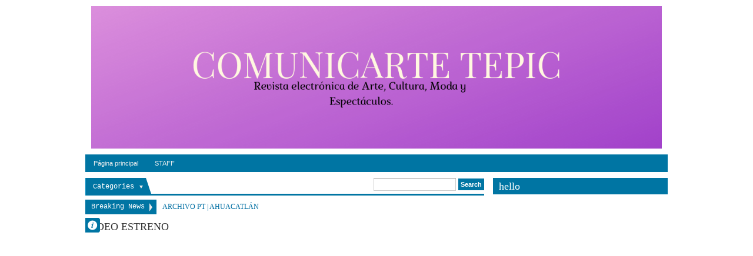

--- FILE ---
content_type: text/html; charset=UTF-8
request_url: http://comunicartetepic.blogspot.com/2010/01/mary-castro-celebra-un-ano-mas-de-vida.html
body_size: 35516
content:
<!DOCTYPE html>
<HTML dir='ltr'>
<head>
<link href='https://www.blogger.com/static/v1/widgets/2944754296-widget_css_bundle.css' rel='stylesheet' type='text/css'/>
<meta content='text/html; charset=UTF-8' http-equiv='Content-Type'/>
<meta content='blogger' name='generator'/>
<link href='http://comunicartetepic.blogspot.com/favicon.ico' rel='icon' type='image/x-icon'/>
<link href='http://comunicartetepic.blogspot.com/2010/01/mary-castro-celebra-un-ano-mas-de-vida.html' rel='canonical'/>
<link rel="alternate" type="application/atom+xml" title="Archivo COMUNICARTE TEPIC - Atom" href="http://comunicartetepic.blogspot.com/feeds/posts/default" />
<link rel="alternate" type="application/rss+xml" title="Archivo COMUNICARTE TEPIC - RSS" href="http://comunicartetepic.blogspot.com/feeds/posts/default?alt=rss" />
<link rel="service.post" type="application/atom+xml" title="Archivo COMUNICARTE TEPIC - Atom" href="https://www.blogger.com/feeds/210241011633902225/posts/default" />

<link rel="alternate" type="application/atom+xml" title="Archivo COMUNICARTE TEPIC - Atom" href="http://comunicartetepic.blogspot.com/feeds/2308016495895294187/comments/default" />
<!--Can't find substitution for tag [blog.ieCssRetrofitLinks]-->
<link href='https://blogger.googleusercontent.com/img/b/R29vZ2xl/AVvXsEi4WQWg4bw26ck93kG5gUS-KlW4liACCg59ofiCPGa7jZ_SmANcuj8ElO-kXqDWSlI2LFxMg-rpzCAC2i2BeiRvSdASrwybxK02CwZxmNF3Qg15zovp5sARwFW4OTkluFojhG3vAZzZGQ8/s400/001.JPG' rel='image_src'/>
<meta content='http://comunicartetepic.blogspot.com/2010/01/mary-castro-celebra-un-ano-mas-de-vida.html' property='og:url'/>
<meta content='MARY CASTRO, CELEBRA UN AÑO MÁS DE VIDA.' property='og:title'/>
<meta content='Revista cultura, sociales y espectáculos de Tepic' property='og:description'/>
<meta content='https://blogger.googleusercontent.com/img/b/R29vZ2xl/AVvXsEi4WQWg4bw26ck93kG5gUS-KlW4liACCg59ofiCPGa7jZ_SmANcuj8ElO-kXqDWSlI2LFxMg-rpzCAC2i2BeiRvSdASrwybxK02CwZxmNF3Qg15zovp5sARwFW4OTkluFojhG3vAZzZGQ8/w1200-h630-p-k-no-nu/001.JPG' property='og:image'/>
<meta content='width=device-width, initial-scale=1, maximum-scale=1' name='viewport'/>
<title>MARY CASTRO, CELEBRA UN AÑO MÁS DE VIDA. - Archivo COMUNICARTE TEPIC</title>
<!-- deskripsi dan keyword -->
<style id='page-skin-1' type='text/css'><!--
/*
-----------------------------------------------
Blogger Template Style
Name:    DeNews Blue
Date:   121912
Updated by: satankMKR/Makmur
URL1: http://www.ivythemes.com
URL2: http://mkr-site.blogspot.com
----------------------------------------------- */
/* Variable definitions
====================
<Variable name="bgcolor" description="Page Background Color"
type="color" default="#fff">
<Variable name="textcolor" description="Text Color"
type="color" default="#333">
<Variable name="linkcolor" description="Link Color"
type="color" default="#58a">
<Variable name="pagetitlecolor" description="Blog Title Color"
type="color" default="#666">
<Variable name="descriptioncolor" description="Blog Description Color"
type="color" default="#999">
<Variable name="titlecolor" description="Post Title Color"
type="color" default="#c60">
<Variable name="bordercolor" description="Border Color"
type="color" default="#ccc">
<Variable name="sidebarcolor" description="Sidebar Title Color"
type="color" default="#999">
<Variable name="sidebartextcolor" description="Sidebar Text Color"
type="color" default="#666">
<Variable name="visitedlinkcolor" description="Visited Link Color"
type="color" default="#999">
<Variable name="bodyfont" description="Text Font"
type="font" default="normal normal 100% Georgia, Serif">
<Variable name="headerfont" description="Sidebar Title Font"
type="font"
default="normal normal 78% 'Trebuchet MS',Trebuchet,Arial,Verdana,Sans-serif">
<Variable name="pagetitlefont" description="Blog Title Font"
type="font"
default="normal normal 200% Georgia, Serif">
<Variable name="descriptionfont" description="Blog Description Font"
type="font"
default="normal normal 78% 'Trebuchet MS', Trebuchet, Arial, Verdana, Sans-serif">
<Variable name="postfooterfont" description="Post Footer Font"
type="font"
default="normal normal 78% 'Trebuchet MS', Trebuchet, Arial, Verdana, Sans-serif">
<Variable name="startSide" description="Side where text starts in blog language"
type="automatic" default="left">
<Variable name="endSide" description="Side where text ends in blog language"
type="automatic" default="right">
*/
#navbar-iframe, #Navbar1 {display:none!important}
header,nav,section,aside,article,footer{display:block}
/* Use this with templates/template-twocol.html */
body,.body-fauxcolumn-outer{background:white;margin:0;padding:0;color:#333333;font:x-small Georgia Serif;font-size
/* */:/**/
small;font-size:/**/
small;text-align:center}
*{-moz-box-sizing:border-box;-webkit-box-sizing:border-box;box-sizing:border-box}
a,img{-webkit-transition:all .4s ease-in-out;-moz-transition:all .4s ease-in-out;-o-transition:all .4s ease-in-out;-ms-transition:all .4s ease-in-out;transition:all .4s ease-in-out}
#NoScript{background:none repeat scroll 0% 0% rgb(255,255,255);text-align:center;padding:5px 0;border-top:2px solid #0073B4;border-bottom:2px solid #0073B4;position:absolute;top:0;left:0;width:100%;height:100%;z-index:9999;opacity:0.9}
#NoScript h6{font-size:24px;color:rgb(102,102,102);position:absolute;top:50%;width:100%;text-align:center;margin-left:-30px;margin-top:-18px}
a:link{color:#006FA3;text-decoration:none}
a:visited{color:#8CA6B4;text-decoration:none}
a:hover{color:#0096DD;text-decoration:underline}
a img{border-width:0}
/* Header
-----------------------------------------------
*/
#header-wrapper{margin:0 auto 0;padding:10px;color:white}
#header{text-align:center;color:#0075A3;margin:0}
#header h1,#header p{margin:5px 5px 0;padding:15px 20px .25em;line-height:1.2em}
#header a{color:#0075A3;text-decoration:none}
#header a:hover{color:#0075A3}
#header .description{margin:0 5px 5px;padding:0 20px 15px;color:#999999}
#header img{margin-left:auto;margin-right:auto}
/* Navigation
----------------------------------------------- */
#nav{background-color:#0075A3;font:normal bold 11px Arial,Sans-Serif;color:#DADADA;height:30px}
#nav ul,#nav li{margin:0 0;padding:0 0;list-style:none}
#nav ul{height:30px}
#nav li{float:left;display:inline;position:relative}
#nav a{display:block;line-height:30px;padding:0 14px;text-decoration:none;color:#F1F1F1}
#nav li:hover > a,#nav li a:hover{background-color:#098DC0}
#nav input{display:none;margin:0 0;padding:0 0;width:80px;height:30px;opacity:0;cursor:pointer}
#nav label{display:none;font-size:300%;width:30px;height:30px;line-height:30px;text-align:center}
#nav label span{font-size:12px;position:absolute;left:32px}
#nav ul.subx{height:auto;overflow:hidden;width:180px;background-color:#098DC0;position:absolute;z-index:99;display:none;border-top:0}
#nav ul.subx li{display:block;width:100%}
#nav li:hover ul.subx{display:block}
#nav a.dgnsub{padding:0 20px 0 14px}
#nav a.dgnsub::after{content:"";width:0;height:0;border-width:5px 4px;border-style:solid;border-color:#F1F1F1 transparent transparent transparent;position:absolute;top:12px;right:7px}
#nav ul.subx a:hover{padding-left:18px}
/* Outer-Wrapper
----------------------------------------------- */
#outer-wrapper {
width:990px;
margin:0 auto;
padding:0;
text-align:left;
font:normal normal 12px "Courier New", Courier, "Lucida Sans Typewriter", "Lucida Typewriter", monospace;
}
#main-wrapper{width:70%;float:left;position:relative;word-wrap:break-word;/* fix for long text breaking sidebar float in IE */
overflow:hidden;/* fix for long non-text content breaking IE sidebar float */}
#sidebar-wrapper{width:30%;float:right;word-wrap:break-word;/* fix for long text breaking sidebar float in IE */
overflow:hidden;/* fix for long non-text content breaking IE sidebar float */}
#sidebar-wrapper h2,#footer-wrapper h2{background-color:#0075A3;color:white;padding:5px 10px;margin:0 0 10px}
#sidebar-wrapper .widget-content,#footer-wrapper .widget-content{padding:0;margin:0}
/* Headings
----------------------------------------------- */
h1,h2,h3,h4,h5,h6,#header p.title{font-family:Georgia,Times,"Times New Roman",serif;font-weight:normal;margin:0}
/* Posts
-----------------------------------------------
*/
.date-header{margin:1.5em 0 .5em;display:none}
.post{margin:.5em 0 1.5em;padding-bottom:1.5em}
.post h1,.post h2{margin:.25em 0 0;padding:0 0 4px;font-size:170%;font-weight:normal;line-height:1.4em}
.post h1 a,.post h1 a:visited,.post h1 strong,.post h2 a,.post h2 a:visited,.post h2 strong{display:block;text-decoration:none;font-weight:normal}
.post .post-title{margin-bottom:15px}
.post-body{margin:0 0 .75em;font-size:14px}
.post-body blockquote{line-height:1.3em}
.post-footer{margin:.75em 0;position:absolute;left:-9999px;color:#999999;letter-spacing:.1em;line-height:1.4em}
.comment-link{margin-left:.6em}
.tr-caption-container img{border:none;padding:0}
.post blockquote{margin:1em 20px}
.post-body blockquote{line-height:1.6em;position:relative;font-family:Georgia,serif;font-size:12px;font-style:italic;padding:0.25em 40px}
.post-body blockquote::before{display:block;content:"\201C";font-size:70px;position:absolute;left:0;top:15px}
.post blockquote p{margin:.75em 0}
/* Comments
----------------------------------------------- */
.isiheadrl,.bksheadcomment{border-bottom:3px solid #0075A3;overflow:hidden;height:30px}
#related_posts h4,#comments .bksheadcomment h4{position:relative;float:left;background-color:#0075A3;line-height:27px;height:30px;padding:0 10px;font-size:15px;margin:0;color:white;font-weight:normal;text-transform:capitalize}
#related_posts h4::after,#comments .bksheadcomment h4::after{content:"";width:0;height:0;border-width:15px 5px;border-style:solid;border-color:transparent transparent #0075A3 #0075A3;position:absolute;top:0;left:100%}
#comments-block{margin:1em 0 1.5em;line-height:1.6em}
#comments-block .comment-author{margin:.5em 0}
#comments-block .comment-body{margin:.25em 0 0}
#comments-block .comment-footer{margin:-.25em 0 2em;line-height:1.4em;text-transform:uppercase;letter-spacing:.1em}
#comments-block .comment-body p{margin:0 0 .75em}
.deleted-comment{font-style:italic;color:gray}
.comments .comments-content .comment{margin-bottom:0}
.comments .avatar-image-container,.comments .avatar-image-container img{width:40px;height:40px;max-height:40px;max-width:40px}
.comments .inline-thread .avatar-image-container,.comments .inline-thread .avatar-image-container img{width:33px;height:33px}
.comments .inline-thread .comment-block{margin-left:42px}
.comments .comment .comment-actions a{padding:2px 5px;color:white;background-color:#0075A3;margin-right:3px}
.comments .comment .comment-actions a:hover{text-decoration:none;background-color:#099BC0}
.comments .comments-content .inline-thread{padding:5px 0 5px 10px}
.comments .comments-content .inline-thread .comment{border-left:2px solid #0075A3;margin:0;padding:7px 0 7px 7px;background-color:#F2FBFF}
.comments .comment .inline-thread .comment-actions a{background-color:transparent;color:black;padding:0;font-weight:bold}
.comments .comments-content .icon.blog-author{position:absolute;right:-1px;top:-1px;width:36px;height:36px;background-image:url(https://blogger.googleusercontent.com/img/b/R29vZ2xl/AVvXsEiWD_4FBY3MNOvyrKCrURZd_WfOX2Kgv0fdWK__ngfT_MP19cCUXXZ4avlAlaBrMCU3PnfbuRj8ow-7MyUyqtdUeEBz2YLhixN7mLAVaR0kKaHWIiR6gV9xRYhBMJ2KDjMobJJzWlYcAbDo/s0/author.png);background-position:0 0;background-repeat:no-repeat}
.comments .comments-content .inline-thread .icon.blog-author{top:-9px}
.comments .comments-content .comment-content{padding-right:10px}
#blog-pager-newer-link{float:left}
#blog-pager-older-link{float:right}
#blog-pager{text-align:center}
.feed-links{display:none}
/* Sidebar Content
----------------------------------------------- */
.sidebar{color:#666666;line-height:1.5em}
.sidebar ul,.footer ul{list-style:none;margin:0 0 0;padding:0 0 0}
.sidebar li,.footer li{margin:0;padding-top:0;padding-right:0;padding-bottom:.25em;padding-left:15px;line-height:1.3em}
.sidebar .widget,.main .widget{margin:0;padding:0}
.main .Blog{border-bottom-width:0}
/* Profile
----------------------------------------------- */
.profile-img{float:left;margin-top:0;margin-right:5px;margin-bottom:5px;margin-left:0;padding:4px;border:1px solid #cccccc}
.profile-data{margin:0;font-weight:bold;line-height:1.6em}
.profile-datablock{margin:.5em 0 .5em}
.profile-textblock{margin:0.5em 0;line-height:1.6em}
.profile-link{text-transform:uppercase;letter-spacing:.1em}
/* Footer
----------------------------------------------- */
img{max-width:100%;height:auto;width:auto\9}
img:hover{opacity:0.5;-ms-filter:"progid:DXImageTransform.Microsoft. Alpha(Opacity=50)";filter:alpha(opacity=50)}
.infox{position:absolute;top:5px;left:0;background-color:#0075A3;font-size:9px;border-radius:0 4px 4px 0;width:25px;height:25px;overflow:hidden}
.infox .post-author.vcard,.infox .d-header,.infox .koment-header,.infox .labelxatas{padding:0 8px 0 22px;line-height:20px;background-image:url(https://blogger.googleusercontent.com/img/b/R29vZ2xl/AVvXsEjC25IcSRnTyUojxL95_oYb4AXmCajHvlaOAQqLP8rwtBYNFXp1SYf5qU6eru0ANq8P9e0bqZkHF-8dFWpp0p3IOFmz0NgdNAGN7QRAOIgB8UV9-RBpblibkOPYcPOzHOZZOvxtkRB1CGod/s0/spite1.png);background-position:0 0;background-repeat:no-repeat}
.infox .post-author.vcard{background-position:0 -37px}
.infox .d-header{background-position:0 0}
.infox .koment-header{background-position:0 -110px}
.infox .labelxatas{background-position:0 -225px;border-radius: 0 0 4px 0;background-color:#098DC0}
.labelxatas a{display:block}
.infox,.infox a{color:white;text-decoration:none}
.infox a:hover{color:#BDE5F8}
.infopostx{display:block;width:25px;height:25px;position:absolute;top:0;right:0;text-indent:-9999px;border-radius:0 4px 4px 0;background:#0075A3 url(https://blogger.googleusercontent.com/img/b/R29vZ2xl/AVvXsEjC25IcSRnTyUojxL95_oYb4AXmCajHvlaOAQqLP8rwtBYNFXp1SYf5qU6eru0ANq8P9e0bqZkHF-8dFWpp0p3IOFmz0NgdNAGN7QRAOIgB8UV9-RBpblibkOPYcPOzHOZZOvxtkRB1CGod/s0/spite1.png) 2px -71px no-repeat}
ul#tebslect,ul#tebslect li,#rcentcomnets ul,#rcentcomnets li{padding:0;margin:0;list-style:none;overflow:hidden}
#isifooter{overflow:hidden}
#footer-wrapper .footer-wrap{width:32.3%;float:left}
#footer-wrapper .tengahfoot{margin:0 1.5%}
#menulabel{height:30px;border-bottom:3px solid #0075A3;margin-bottom:10px;margin-right:15px}
#viewnlabel{float:left;background-color:#0075A3}
#view{float:left;width:60px}
#view a{display:block;width:30px;height:30px;float:left;text-indent:-9999px;background-image:url(https://blogger.googleusercontent.com/img/b/R29vZ2xl/AVvXsEjC25IcSRnTyUojxL95_oYb4AXmCajHvlaOAQqLP8rwtBYNFXp1SYf5qU6eru0ANq8P9e0bqZkHF-8dFWpp0p3IOFmz0NgdNAGN7QRAOIgB8UV9-RBpblibkOPYcPOzHOZZOvxtkRB1CGod/s0/spite1.png);background-position:0 0;background-repeat:no-repeat}
#view .grid{background-position:5px -144px}
#view .list{background-position:5px -182px}
#view .active{background-color:#098DC0}
#searchnya{float:right}
#ajax-search-form{position:relative;font:normal normal 13px Arial,Sans-Serif}
#ajax-search-form a{color:#006FA3;text-decoration:none}
#ajax-search-form input{border:1px solid #CCC;background-color:white;color:#6F6F6F;margin:0 0 3px;padding:4px;font-size:11px;border-top-color:#999;width:140px}
#ajax-search-form input[type="submit"]{width:auto;background-color:#0075A3;border:none;color:white;font-weight:bold;cursor:pointer}
#ajax-search-form input[type="submit"]:hover,#ajax-search-form input[type="submit"]:focus{background-color:#098DC0}
#search-result{border:1px solid #F3F3F3;background-color:white;padding:8px 10px;margin:2px 0;width:270px;height:auto;position:absolute;top:100%;right:0;z-index:99;-webkit-box-shadow:0 1px 3px rgba(112,112,112,0.3);-moz-box-shadow:0 1px 3px rgba(112,112,112,0.3);box-shadow:0 1px 3px rgba(112,112,112,0.3);display:none}
#search-result *{margin:0 0 0 0;padding:0 0 0 0}
#search-result h4,#search-result strong{display:block;margin:0 30px 10px 0}
#search-result ol{margin:0 0 10px 25px}
#search-result ol a:hover{text-decoration:underline}
#search-result .close{display:block;position:absolute;top:4px;font-size:18px;right:10px;line-height:normal;color:black}
#search-result strong{color:#B75252}
.CSS_LIGHTBOX .CSS_LIGHTBOX_BG_MASK{background-color:#7FA6BD}
.CSS_LIGHTBOX .CSS_LIGHTBOX_BG_MASK_TRANSPARENT{opacity:.5}
.CSS_LIGHTBOX .CSS_LIGHTBOX_SCALED_IMAGE_IMG{outline:1px solid #0E749C}
.CSS_LIGHTBOX .CSS_LIGHTBOX_SCALED_IMAGE_IMG:hover{opacity:1}
.CSS_LIGHTBOX .CSS_LIGHTBOX_FILMSTRIP{background-color:#569DC5;background-color:rgba(22,105,145,0.18)}
.CSS_LIGHTBOX .CSS_LIGHTBOX_INDEX_INFO{color:#353535}
body div.errorx{position:fixed;padding-top:150px;top:0;bottom:0;font-size:120%;z-index:999;background:black;background-color:rgba(0,0,0,0.76);width:100%;height:100%;color:white}
#breaknewsx{height:25px;margin:0 0 11px 0;overflow:hidden}
#breaknewsx > span{line-height:25px;padding:0 20px 0 10px;display:block;float:left;text-align:center;margin-right:10px;background-color:#0075A3;color:white;position:relative}
#breaknewsx > span::after{content:"";width:0;height:0;border-width:7px 5px;border-style:solid;border-color:transparent transparent transparent #E9E9E9;position:absolute;top:6px;right:2px}
#rcentpost{float:left;line-height:25px}
#rcentpost ul,#rcentpost li{padding:0;margin:0;list-style:none;overflow:hidden}
::selection{background:#0075A3;color:#fff;text-shadow:none}
::-moz-selection{background:#0075A3;color:#fff;text-shadow:none}
#top-arrow{display:block;width:30px;height:32px;position:absolute;right:0;background-color:#0075A3;border:1px solid #005677}
#top-arrow::after{content:"";width:0;height:0;border-width:8px 6px;border-style:solid;border-color:transparent transparent #F1F1F1 transparent;position:absolute;top:3px;right:8px}
#top-arrow:hover{background-color:#098DC0}

--></style>
<style type='text/css'>
#header h1.title,#header p.title{font-size:220%;text-transform:uppercase;padding:10px 0 0;margin:0}
.post-body h1{font-size:200%}
.post-body h2{font-size:180%}
.post-body h3{font-size:160%}
.post-body h4{font-size:140%}
.post-body h5{font-size:120%}
.post-body h6{font-size:110%}
#sibebar-tengah h2{position:absolute;left:-9999px}
ul#tebslect li{width:32.3%;float:left;text-align:center}
ul#tebslect li.tab2{margin:0 1.5%}
ul#tebslect a{line-height:30px;display:block;background-color:#0075A3;color:white;text-decoration:none;font-weight:bold}
ul#tebslect a:hover,ul#tebslect .selected a{background-color:#098DC0}
#rcentcomnets li{padding:5px 0}
.kmtimg{width:55px;height:55px;float:left;margin-right:5px;background-color:#0A0A0A}
.kmtimg img{width:100%;height:100%}
.ketkomt a{margin-right:5px;display:block}
.ketkomt span{font-size:10px;display:block}
.sidebar .widget,.footer .widget{margin:0 0 10px}
.PopularPosts .item-thumbnail{width:70px;height:70px;background-color:#0A0A0A}
.PopularPosts img{padding-right:0;width:100%;height:100%;display:block}
#creditxx{text-align:center}
#labelxnya{float:left;position:relative;border-left:1px solid #098DC0}
#labelxnya span{height:30px;cursor:pointer;display:block;color:white;line-height:30px;font-size:12px;padding:0 20px 0 12px;z-index:2;position:relative}
#labelxnya span::after{content:"";width:0;height:0;border-width:15px 5px;border-style:solid;border-color:transparent transparent #0075A3 #0075A3;position:absolute;top:0;left:100%}
#labelxnya .clicklabelx::before{content:"";width:0;height:0;border-width:5px 3px;border-style:solid;border-color:#E9E9E9 transparent transparent transparent;position:absolute;top:13px;right:5px}
#labelxnya ul,#labelxnya li{padding:0;margin:0;list-style:none}
#labelxnya ul.labelxx{position:absolute;width:180px;top:30px;background-color:white;border:1px solid #ECECEC;display:none;z-index:2}
ul.labelxx a{padding:0 10px;height:25px;line-height:25px;display:block;text-decoration:none}
ul.labelxx a:hover{background-color:#D2ECFA}
#labelxnya:hover ul.labelxx{display:block}
#content-wrapper{padding:10px 0 30px;position:relative}
@media only screen and (min-width:768px) and (max-width:989px){
  #outer-wrapper{width:754px}
  #main-wrapper{width:65%}
  #sidebar-wrapper{width:35%}
  #menulabel{margin-right:10px}
}
@media only screen and (max-width:767px){
  #outer-wrapper{width:445px}
  #main-wrapper,#sidebar-wrapper{width:100%;padding:0;float:none}
  #nav{position:relative}
  #nav ul{background-color:#0883B3;position:absolute;top:100%;right:0;left:0;z-index:3;height:auto;display:none}
  #nav ul.subx{width:100%;position:static}
  #nav li{display:block;float:none;width:auto}
  #nav input,#nav label{position:absolute;top:0;left:0;display:block}
  #nav input{z-index:4}
  #nav input:checked + label{color:white}
  #nav input:checked ~ ul{display:block}
  #menulabel{margin-right:0}
  #footer-wrapper .footer-wrap{width:100%;float:none}
  #footer-wrapper .tengahfoot{margin:0}
}
@media only screen and (max-width:479px){
  #outer-wrapper{width:315px}
  #labelxnya span{padding:0;width:40px;text-indent:-9999px;background-image:url(https://blogger.googleusercontent.com/img/b/R29vZ2xl/AVvXsEjC25IcSRnTyUojxL95_oYb4AXmCajHvlaOAQqLP8rwtBYNFXp1SYf5qU6eru0ANq8P9e0bqZkHF-8dFWpp0p3IOFmz0NgdNAGN7QRAOIgB8UV9-RBpblibkOPYcPOzHOZZOvxtkRB1CGod/s0/spite1.png);background-position:3px -222px;background-repeat:no-repeat}
}
</style>
<style type='text/css'>
#main-wrapper{padding:0 15px 10px 0}
.breadcrumbs{font-size:9px;font-family:Verdana,Geneva,sans-serif;padding:0 0 2px 30px}
#menulabel{margin-right:0;margin-bottom:7px}
.infox{top:68px}
ul#social-ikonzs li{float:left;position:relative;list-style:none}
#social-ikonzs a{width:19px;height:20px;display:block;margin:0 3px;background-image:url(https://blogger.googleusercontent.com/img/b/R29vZ2xl/AVvXsEjixdsjnG8S87JDivRs5uWro2xiAx9Nh4J59P_uKRmXld53VZ8JBzbr3xzlxaoRXYOB4rnASH3XhF_IQLIqk0N5R_-SeOsGuMRQrMfGo09bBDhE6tjiIB307APsa-rdoIjF9B_W2yDOdDk-/s0/sprite%25252Bimages.png);background-position:0 0;background-repeat:no-repeat}
ul#social-ikonzs li.facebookx a{background-position:-19px 0}
ul#social-ikonzs li.twitterx a{background-position:-116px 0}
ul#social-ikonzs li.googlex a{background-position:-39px 0}
ul#social-ikonzs li.stumbleuponx a{background-position:-97px 0}
ul#social-ikonzs li.diggx a{background-position:0 0}
ul#social-ikonzs li.deliciousx a{background-position:-136px 0}
ul#social-ikonzs li.linkedinx a{background-position:-58px 0}
ul#social-ikonzs li.redditx a{background-position:-78px 0}
ul#social-ikonzs li.technoratix a{background-position:-155px 0}
#social-ikonzs strong{display:block;width:auto;padding:4px 7px;position:absolute;background-color:#0075A3;color:white;left:200%;bottom:40px;-webkit-transition:all 0.3s ease 0s;-o-transition:all 0.3s ease 0s;transition:all 0.3s ease 0s;-moz-transition:all 0.3s ease 0s;-khtml-opacity:0;-moz-opacity:0;opacity:0;visibility:hidden}
#social-ikonzs li:hover strong{left:20%;-khtml-opacity:1;-moz-opacity:1;opacity:1;visibility:visible}
.ikonz-social{height:30px;padding:0 10px 0 0;border-bottom:3px solid #0075A3}
.ikonz-social span{float:left;font-size:150%;padding:0 5px;line-height:32px;display:none;height:32px;margin-right:5px}
ul#social-ikonzs{float:left;margin:0;padding:5px 5px;position:relative;background-color:#0075A3}
ul#social-ikonzs::after{content:"";width:0;height:0;border-width:15px 5px;border-style:solid;border-color:transparent transparent #0075A3 #0075A3;position:absolute;top:0;left:100%}
.pager-isi a,.pager-isi .linkgrey{width:50%;display:block;float:left;padding:10px 0;font-size:120%;text-decoration:none}
.pager-isi h6{color:#575757;font-size:105%;font-weight:bold}
a.blog-pager-newer-link{background-image:url(https://blogger.googleusercontent.com/img/b/R29vZ2xl/AVvXsEgntBUOZlc4NyJJiNd2dafvz9kq9xWnfUTeapzkgbOaw148fMZa8dqIfbhxyMJb6ZR4YbRzm3u9rxSbAZI0W945BCtC3Yp1vHz-P83AV1KeFfLTk_bdzDxU75qz0-DpKGRYcXA-9XbfNWlv/s0/small-left.png);background-repeat:no-repeat;background-position:2% center;padding-left:3.5%;text-align:left}
a.blog-pager-older-link{background-image:url(https://blogger.googleusercontent.com/img/b/R29vZ2xl/AVvXsEhbpQkDY6s57Q7UlH_SR9brdX6c1jhL8O-81Os5zFa5Q15iPWv7oHEG1sz22Agphj3ZO9-0C0Fba0jUPqI4UKK756-vGCWjxGGnQL6VEGdQecQVlm00M6228bbPwh0qRX2CEVxPnnlFnkOc/s0/small-right.png);background-repeat:no-repeat;background-position:98% center;padding-right:3.5%;text-align:right}
.pager-isi .linkgrey.left{padding-left:3.5%;text-align:left}
.pager-isi .linkgrey.right{padding-right:3.5%;text-align:right}
.post{margin:0;padding:0}
#related_posts ul,#related_posts li{padding:0;margin:0;list-style:none;overflow:hidden}
#related_posts li{width:19%;margin:5px 0.5%;float:left;position:relative}
#related_posts img{width:100%;height:100%}
#related_posts li span{width:100%;height:100px;display:block;background-color:#0F0F0F}
#related_posts strong{display:none;width:100%;padding:5px;height:100%;position:absolute;z-index:2;bottom:0;background-color:black;background-color:rgba(0,0,0,0.74);color:white}
#related_posts li:hover strong{display:block}
@media only screen and (min-width:768px) and (max-width:989px){
  #related_posts li{width:24%}
}
@media only screen and (max-width:767px){
  #main-wrapper{padding:0 0 10px 0}
  #related_posts li{width:24%}
  .post-body{font-size:12px;line-height:18px}
  .post-body blockquote{margin:10px 5px}
}
@media only screen and (max-width:479px){
  #related_posts li{width:32.3%}
  .post h1.post-title{font-size:160%;line-height:1.2em;margin-bottom:10px}
}
</style>
<script src='https://ajax.googleapis.com/ajax/libs/jquery/1.8.3/jquery.min.js' type='text/javascript'></script>
<script src='http://ajax.googleapis.com/ajax/libs/jqueryui/1.8.23/jquery-ui.min.js' type='text/javascript'></script>
<link href='https://www.blogger.com/dyn-css/authorization.css?targetBlogID=210241011633902225&amp;zx=edb84093-e41a-4000-9d8f-ffe0377180df' media='none' onload='if(media!=&#39;all&#39;)media=&#39;all&#39;' rel='stylesheet'/><noscript><link href='https://www.blogger.com/dyn-css/authorization.css?targetBlogID=210241011633902225&amp;zx=edb84093-e41a-4000-9d8f-ffe0377180df' rel='stylesheet'/></noscript>
<meta name='google-adsense-platform-account' content='ca-host-pub-1556223355139109'/>
<meta name='google-adsense-platform-domain' content='blogspot.com'/>

<!-- data-ad-client=ca-pub-1593711783455899 -->

</head>
<body itemscope='' itemtype='http://schema.org/WebPage'>
<noscript>
<div id='NoScript'>
<h6>Please enable javascript to view this site.</h6>
</div>
</noscript>
<div id='outer-wrapper'>
<header id='header-wrapper' itemscope='' itemtype='http://schema.org/WPHeader'>
<div class='header section' id='header'><div class='widget Header' data-version='1' id='Header1'>
<div id='header-inner'>
<a href='http://comunicartetepic.blogspot.com/' itemprop='url' style='display: block'>
<img alt='Archivo COMUNICARTE TEPIC' height='300px; ' id='Header1_headerimg' src='https://blogger.googleusercontent.com/img/b/R29vZ2xl/AVvXsEgSLFbdWpGXMbbO-w1fes_l4KTyWqav_4Srjz4Gf0ZVyG2AZ9OSeuqFPsHV28AN2K43s3B-PEdYpMv1lrw9mw2vmQtMdhrRnKzy5R-9e2teNEP1z4n7aH6jC-TcSmHfv4z0Z2WgKc3E9UJQ/s1600/COMUNICARTE+TEPIC.png' style='display: block' width='1200px; '/>
</a>
</div>
</div></div>
</header>
<nav id='nav'>
<input type='checkbox'/>
<label>&#8801;<span>Menu</span></label>
<!-- Pages-based menu added by BTemplates.com -->
<div><div>
<!-- Pages -->
<div class='section' id='pagesmenuwidget'><div class='widget PageList' data-version='1' id='PageList9'>
<div>
<ul>
<li><a href='http://comunicartetepic.blogspot.com/'>Página principal</a></li>
<li><a href='http://comunicartetepic.blogspot.com/p/staff_17.html'>STAFF</a></li>
</ul>
<div class='clear'></div>
</div>
</div></div>
<!-- /Pages -->
</div></div>
</nav>
<div id='content-wrapper'>
<div id='main-wrapper'>
<div id='menulabel'>
<div id='viewnlabel'>
<div id='labelxnya'><span>Loading...</span></div>
</div>
<div id='searchnya'>
<form action='http://comunicartetepic.blogspot.com/search/' id='ajax-search-form'>
<input name='q' type='text'/>
<input type='submit' value='Search'/>
</form>
</div>
</div>
<div id='breaknewsx'><span>Breaking News</span>
<div id='rcentpost'><span class='loadnya'>Loading...</span>
</div></div>
<div class='main section' id='main'><div class='widget HTML' data-version='1' id='HTML3'>
<h2 class='title'>VIDEO ESTRENO</h2>
<div class='widget-content'>
<iframe width="560" height="315" src="https://www.youtube.com/embed/PGla-arY2Sk" frameborder="0" allow="accelerometer; autoplay; encrypted-media; gyroscope; picture-in-picture" allowfullscreen></iframe>
</div>
<div class='clear'></div>
</div><div class='widget HTML' data-version='1' id='HTML4'>
<h2 class='title'>DISFRUTA DE LO MEJOR</h2>
<div class='widget-content'>
<script async src="//pagead2.googlesyndication.com/pagead/js/adsbygoogle.js"></script>
<!-- horizontal -->
<ins class="adsbygoogle"
     style="display:inline-block;width:728px;height:90px"
     data-ad-client="ca-pub-9284483125824810"
     data-ad-slot="7033308881"></ins>
<script>
(adsbygoogle = window.adsbygoogle || []).push({});
</script>
</div>
<div class='clear'></div>
</div><div class='widget Image' data-version='1' id='Image1'>
<h2>ya están calientitas las roscas, para ti :)</h2>
<div class='widget-content'>
<a href='https://www.facebook.com/Pasteleria-cruzita-277569238966396/timeline'>
<img alt='ya están calientitas las roscas, para ti :)' height='100' id='Image1_img' src='https://blogger.googleusercontent.com/img/b/R29vZ2xl/AVvXsEj1EGxWLYNq_U1z7Em_BjmtPMjw91dKWU9YL8tRXLsco3_AE7xz0tUvqmc2s7cR9t4Zo3bejBJu721zQ29lLqlDl9cfyMj1ScFyvenUATjrD8N-hj_LSoKAmLiblx52J3lc7jE0-jsEoI8/s1600/cruzita.jpg' width='760'/>
</a>
<br/>
</div>
<div class='clear'></div>
</div><div class='widget Blog' data-version='1' id='Blog1'>
<div class='breadcrumbs'>
<span itemscope='' itemtype='http://data-vocabulary.org/Breadcrumb'><a href='http://comunicartetepic.blogspot.com/' itemprop='url'><span itemprop='title'>Home</span></a></span>
&#187;
<span itemscope='' itemtype='http://data-vocabulary.org/Breadcrumb'>
<a href='http://comunicartetepic.blogspot.com/search/label/Sociales' itemprop='url'><span itemprop='title'>Sociales</span></a></span>

&#187; <span>MARY CASTRO, CELEBRA UN AÑO MÁS DE VIDA.</span>
</div>
<div class='blog-posts hfeed'>
<!--Can't find substitution for tag [defaultAdStart]-->

          <div class="date-outer">
        
<div class='date-header'>lunes, 18 de enero de 2010</div>

          <div class="date-posts">
        
<div class='post-outer'>
<article class='post hentry' id='2308016495895294187' itemscope='' itemtype='http://schema.org/BlogPosting'>
<h1 class='post-title entry-title' itemprop='name headline'>
<a href='http://comunicartetepic.blogspot.com/2010/01/mary-castro-celebra-un-ano-mas-de-vida.html' itemprop='url'>MARY CASTRO, CELEBRA UN AÑO MÁS DE VIDA.</a>
</h1>
<div class='infox'>
<span class='infopostx'>Info Post</span>
<div style='min-width:100px;padding:0;background:transparent'>
<div class='post-author vcard'>
<span class='fn'>
<a href='https://www.blogger.com/profile/00289987140881856667' itemprop='author' rel='author' title='author profile'>
COMUNICARTE &quot;crónicas de nuestro arte nayarita&quot;
</a>
</span>
</div>
<div class='d-header'><span class='timestamp-link'><span class='published updated' itemprop='datePublished' title='2010-01-18T23:34:00-08:00'>23:34</span></span></div>
<div class='koment-header'>
<a class='commentx-link' href='https://www.blogger.com/comment/fullpage/post/210241011633902225/2308016495895294187' onclick=''>
No Comment
</a>
</div>
</div>
</div>
<div class='post-header'>
<div class='post-header-line-1'></div>
</div>
<div class='post-body entry-content' id='post-body-2308016495895294187' itemprop='articleBody'>
<div align="justify"><a href="https://blogger.googleusercontent.com/img/b/R29vZ2xl/AVvXsEi4WQWg4bw26ck93kG5gUS-KlW4liACCg59ofiCPGa7jZ_SmANcuj8ElO-kXqDWSlI2LFxMg-rpzCAC2i2BeiRvSdASrwybxK02CwZxmNF3Qg15zovp5sARwFW4OTkluFojhG3vAZzZGQ8/s1600-h/001.JPG"><img alt="" border="0" id="BLOGGER_PHOTO_ID_5428354494498935250" src="https://blogger.googleusercontent.com/img/b/R29vZ2xl/AVvXsEi4WQWg4bw26ck93kG5gUS-KlW4liACCg59ofiCPGa7jZ_SmANcuj8ElO-kXqDWSlI2LFxMg-rpzCAC2i2BeiRvSdASrwybxK02CwZxmNF3Qg15zovp5sARwFW4OTkluFojhG3vAZzZGQ8/s400/001.JPG" style="FLOAT: left; MARGIN: 0px 10px 10px 0px; WIDTH: 296px; CURSOR: hand; HEIGHT: 400px" /></a> <span style="font-size:130%;">Nuestra gran amiga, querida por muchos, y quien fue la personalidad del mes de Julio, festejó en grande un año más de vida, en uno de los mejores restaurantes de nuestra ciudad, que se encuentra justo, a la periferia, justo antes de salir al municipio vecino de Xalisco, y en el que todos sus invitados, disfrutaron de lo mejor de la comida de nuestro Nayarit. </span></div><span style="font-size:130%;"><div align="justify">
Entre los buenos deseos, de cada uno de sus amigos, que le dieron además las más grandes felicitaciones, por empezar un año más de éxitos. </div><div align="justify">
Checa quien estuvo presente, en una de las fiestas, más prendidas y llenas de amistad de Tepic. </div><img alt="" border="0" id="BLOGGER_PHOTO_ID_5428353778518123874" src="https://blogger.googleusercontent.com/img/b/R29vZ2xl/AVvXsEjBFG9pn56t_AMo1BdtbaPmFU0doGVif1vHbjxQzECDOKx7Scb_ckPWnH8V_2e89p6YWVAtGb7SDQRlhNessQKkOKWLLYG3miGglZZzECM_69oYYZEs8zKyv8PzSRV7REgQeny5j7pSoYs/s400/01.JPG" style="DISPLAY: block; MARGIN: 0px auto 10px; WIDTH: 400px; CURSOR: hand; HEIGHT: 300px; TEXT-ALIGN: center" /><img alt="" border="0" id="BLOGGER_PHOTO_ID_5428353772725950978" src="https://blogger.googleusercontent.com/img/b/R29vZ2xl/AVvXsEgbJgZv6i6q9PFgqLSxZScYklrBinpSJWPrXoZZUketvIZXIeh7q9gHEhOFX6yLJgoGEaQIKhHD7n9LNcb98F0oJkWoOFC1xyIigZQl7vohbueyzIoNHb5AoBFCFw-0li7UEVhGum5uWFo/s400/03.JPG" style="DISPLAY: block; MARGIN: 0px auto 10px; WIDTH: 400px; CURSOR: hand; HEIGHT: 300px; TEXT-ALIGN: center" /><img alt="" border="0" id="BLOGGER_PHOTO_ID_5428353775097886466" src="https://blogger.googleusercontent.com/img/b/R29vZ2xl/AVvXsEhRvb2ySWaMH420lFXffTsuvc3uxed34BczhhM14ab5Kr26leit5mOXZzr4pkHGXe88l37PUYDWbVqqhC6HiRursDnF1uUsPVPGWmZonFsgmGwP5Spw_RLn52OkRMXvsdUZ9soBCYozNms/s400/02.JPG" style="DISPLAY: block; MARGIN: 0px auto 10px; WIDTH: 400px; CURSOR: hand; HEIGHT: 300px; TEXT-ALIGN: center" /><img alt="" border="0" id="BLOGGER_PHOTO_ID_5428353762716994898" src="https://blogger.googleusercontent.com/img/b/R29vZ2xl/AVvXsEhftRIx9LwpW1cBUGdugmfti0FAcuUzl2SriB_LEY2b1hcPTCmC2vumWyauRWUc2pzPuEFhbsoTzPvOpT9XB3gZ5O-tV1etPznTLgJTkx4iAUU0rYR8OITwA4sEl4yK0yVND78Fb4IaV2Y/s400/04.JPG" style="DISPLAY: block; MARGIN: 0px auto 10px; WIDTH: 400px; CURSOR: hand; HEIGHT: 300px; TEXT-ALIGN: center" /><img alt="" border="0" id="BLOGGER_PHOTO_ID_5428353756616714130" src="https://blogger.googleusercontent.com/img/b/R29vZ2xl/AVvXsEiS4TW_W9xiR08NPddxyMgW8usPw4jMusBgqvdlcf4kSApeumC05KacYEvfA_7aWynQB-aA1JIU85gw1O7z96SK3dnWbBGy6tO-eHQBMRj7LWUU7A2y4NCu_jX1p9_ZYzlGtEJ9owFJdag/s400/05.JPG" style="DISPLAY: block; MARGIN: 0px auto 10px; WIDTH: 400px; CURSOR: hand; HEIGHT: 300px; TEXT-ALIGN: center" /><img alt="" border="0" id="BLOGGER_PHOTO_ID_5428352980228466194" src="https://blogger.googleusercontent.com/img/b/R29vZ2xl/AVvXsEgheUh2ysCwya4qxZ5KTttL3ylb70aSILW_2ptFzyCEkOZ6ykWV4ujisuxDN4qFIqopRZDwyWUBU4zb0mMiMyVYHRCsNtOpvNxxRqIxphdpGypM8-4FGU31RCutAHTs51qJz_WEsUfsJWI/s400/06.JPG" style="DISPLAY: block; MARGIN: 0px auto 10px; WIDTH: 400px; CURSOR: hand; HEIGHT: 300px; TEXT-ALIGN: center" /><img alt="" border="0" id="BLOGGER_PHOTO_ID_5428352969183718306" src="https://blogger.googleusercontent.com/img/b/R29vZ2xl/AVvXsEgIofY6a8m_F7pxQPJTATOWyom4Ei_eLkUGSxr0GtYg9e2gj6_s0wPGS1eMGa419Tdp1aLs1jaRXTE4W_1PmDLWJ_9NfbJn_Fsq-8D004zjoLpwTd75Qiy73OLvDVn_E-znyvvegKC1pk0/s400/07.JPG" style="DISPLAY: block; MARGIN: 0px auto 10px; WIDTH: 300px; CURSOR: hand; HEIGHT: 400px; TEXT-ALIGN: center" /><img alt="" border="0" id="BLOGGER_PHOTO_ID_5428352964018608338" src="https://blogger.googleusercontent.com/img/b/R29vZ2xl/AVvXsEj9wbM1L_aX9rX646nChj_8QOnhwSWWQxBiDjKN54s0lQUA8uz83Lj9ZsGg7YtL3AiVdc9n-h2kpicCA6dUIt0kgAp3x0eZWQOx_mkfPK1Cr3de-QpJmvbHDBkQ8FB-BnQtkUteO1hTCaA/s400/08.JPG" style="DISPLAY: block; MARGIN: 0px auto 10px; WIDTH: 400px; CURSOR: hand; HEIGHT: 300px; TEXT-ALIGN: center" /><img alt="" border="0" id="BLOGGER_PHOTO_ID_5428352960087464866" src="https://blogger.googleusercontent.com/img/b/R29vZ2xl/AVvXsEhcbXNGRPRZS76rfz6oL5so5BSXGwsdPUuvpxxzYicjAVZ-gbheG9EOHiX5hRrkt4UulaXWMq4OgaorUe-IJInU67vTPXy8x4qtM772pVUK9jdFacUckl1EDVQQ0NuNnzhgi0B-EcrfQrk/s400/09.JPG" style="DISPLAY: block; MARGIN: 0px auto 10px; WIDTH: 400px; CURSOR: hand; HEIGHT: 300px; TEXT-ALIGN: center" /><img alt="" border="0" id="BLOGGER_PHOTO_ID_5428352957039669314" src="https://blogger.googleusercontent.com/img/b/R29vZ2xl/AVvXsEgmd5ayieGAxmfwwFJWrlt1lXyjmyxmtBXpNCb01XwHB8em8bxzC3erSjLA2hf-_NR3FkiPCp45mMF9wGnbhTETD2snUCRMXW25TWh25zlmF8D0f4IE7rlcW8tz3PIMLTeHVwLZuDmxzx4/s400/10.JPG" style="DISPLAY: block; MARGIN: 0px auto 10px; WIDTH: 400px; CURSOR: hand; HEIGHT: 300px; TEXT-ALIGN: center" /><img alt="" border="0" id="BLOGGER_PHOTO_ID_5428352184297312402" src="https://blogger.googleusercontent.com/img/b/R29vZ2xl/AVvXsEgqsWpU6KiGn7N54DPJ2G81bHRPkWWCz9oM1cg6cZo-SnUcS5VWbAUsLm6kR3fatXx5QQEgSaiI_khl6UHntgm4Wb-Rr7ZDBMSEnmgf4-ku-J5JyCFqLZ0cwRST39742qrrJ47iU6bzMas/s400/11.JPG" style="DISPLAY: block; MARGIN: 0px auto 10px; WIDTH: 400px; CURSOR: hand; HEIGHT: 300px; TEXT-ALIGN: center" /></span><span style="font-size:130%;"><img alt="" border="0" id="BLOGGER_PHOTO_ID_5428352183545776962" src="https://blogger.googleusercontent.com/img/b/R29vZ2xl/AVvXsEhrx52_RWoV2DuIlGoZA3wpTeNCTJBM6xHL-blKuWeTIBxEkBd0UqYgdv-XHb3-NIdbsVXhTc8HWtPIbxli9fRGgVcnw9D4HpIxVNgeAJTcrLegmXNTkqnrvA07VqiZ4MZX1FoN_cRX-I0/s400/12.JPG" style="DISPLAY: block; MARGIN: 0px auto 10px; WIDTH: 400px; CURSOR: hand; HEIGHT: 300px; TEXT-ALIGN: center" /><img alt="" border="0" id="BLOGGER_PHOTO_ID_5428352178792442226" src="https://blogger.googleusercontent.com/img/b/R29vZ2xl/AVvXsEjphLe4_AFIEz5qYAjBnCvhjt4plDdGqXM-zMXc0qI2PWjJcuh_tDvwqyd8GuKK3PZDPiKpVQKX-i71nU1MnvC4Iaq2fh5O2qblIje5WwEGUa2NrikhSYkNhpxwn-tXl4HNx-kgiSIWlqk/s400/13.JPG" style="DISPLAY: block; MARGIN: 0px auto 10px; WIDTH: 400px; CURSOR: hand; HEIGHT: 300px; TEXT-ALIGN: center" /><img alt="" border="0" id="BLOGGER_PHOTO_ID_5428352167402408226" src="https://blogger.googleusercontent.com/img/b/R29vZ2xl/AVvXsEiUIGzZwIu7yscm-ET3QlBSL_vwcEigXWyuOhHIsoIJS0KIjMv5JylavxtozHPK-LHOV8i-9fgtVnRJnKc73Qk1xL9MhArs4smzZ-RGtsk529KYBOVpsT3J8sRazIU-00hcX7BYBHW1sck/s400/14.JPG" style="DISPLAY: block; MARGIN: 0px auto 10px; WIDTH: 400px; CURSOR: hand; HEIGHT: 300px; TEXT-ALIGN: center" /><img alt="" border="0" id="BLOGGER_PHOTO_ID_5428352166061982194" src="https://blogger.googleusercontent.com/img/b/R29vZ2xl/AVvXsEh-twahc7-_KphrXO24njIRCsl99MslLG-f33c5rRihnVyuSzD3cCDmHoALx6GlJAaJdkXS5ytX82NphvuMM67P0rXK08hrivZIyQAcdUUrhlDUfYedDoUCEkoiyFgPlieD8pklRrCgNq8/s400/15.JPG" style="DISPLAY: block; MARGIN: 0px auto 10px; WIDTH: 400px; CURSOR: hand; HEIGHT: 300px; TEXT-ALIGN: center" /></span>
<div style='clear: both;'></div>
</div>
<div class='post-footer'>
<div class='post-footer-line post-footer-line-1'><span class='post-author vcard'>
Publicado por
<span class='fn'>
<a href='https://www.blogger.com/profile/00289987140881856667' rel='author' title='author profile'>
COMUNICARTE &quot;crónicas de nuestro arte nayarita&quot;
</a>
</span>
</span>
<span class='post-timestamp'>
en
<a class='timestamp-link' href='http://comunicartetepic.blogspot.com/2010/01/mary-castro-celebra-un-ano-mas-de-vida.html' rel='bookmark' title='permanent link'><abbr class='updated published' title='2010-01-18T23:34:00-08:00'>23:34</abbr></a>
</span>
<span class='post-comment-link'>
</span>
<span class='post-icons'>
<span class='item-action'>
<a href='https://www.blogger.com/email-post/210241011633902225/2308016495895294187' title='Enviar entrada por correo electrónico'>
<img alt='' class='icon-action' height='13' src='http://img1.blogblog.com/img/icon18_email.gif' width='18'/>
</a>
</span>
<span class='item-control blog-admin pid-734052254'>
<a href='https://www.blogger.com/post-edit.g?blogID=210241011633902225&postID=2308016495895294187&from=pencil' title='Editar entrada'>
<img alt='' class='icon-action' height='18' src='http://img2.blogblog.com/img/icon18_edit_allbkg.gif' width='18'/>
</a>
</span>
</span>
<div class='post-share-buttons goog-inline-block'>
<a class='goog-inline-block share-button sb-email' href='https://www.blogger.com/share-post.g?blogID=210241011633902225&postID=2308016495895294187&target=email' target='_blank' title='Enviar por correo electrónico'><span class='share-button-link-text'>Enviar por correo electrónico</span></a><a class='goog-inline-block share-button sb-blog' href='https://www.blogger.com/share-post.g?blogID=210241011633902225&postID=2308016495895294187&target=blog' onclick='window.open(this.href, "_blank", "height=270,width=475"); return false;' target='_blank' title='Escribe un blog'><span class='share-button-link-text'>Escribe un blog</span></a><a class='goog-inline-block share-button sb-twitter' href='https://www.blogger.com/share-post.g?blogID=210241011633902225&postID=2308016495895294187&target=twitter' target='_blank' title='Compartir en X'><span class='share-button-link-text'>Compartir en X</span></a><a class='goog-inline-block share-button sb-facebook' href='https://www.blogger.com/share-post.g?blogID=210241011633902225&postID=2308016495895294187&target=facebook' onclick='window.open(this.href, "_blank", "height=430,width=640"); return false;' target='_blank' title='Compartir con Facebook'><span class='share-button-link-text'>Compartir con Facebook</span></a>
</div>
</div>
<div class='post-footer-line post-footer-line-2'><span class='post-labels'>
Etiquetas:
<a href='http://comunicartetepic.blogspot.com/search/label/Sociales' rel='tag'>Sociales</a>
</span>
</div>
<div class='post-footer-line post-footer-line-3'><span class='post-location'>
</span>
</div>
</div>
<div class='ikonz-social'><span>Share:</span>
<ul class='social-ikonz' id='social-ikonzs'>
<li class='facebookx'>
<a href='http://www.facebook.com/share.php?v=4&src=bm&u=http://comunicartetepic.blogspot.com/2010/01/mary-castro-celebra-un-ano-mas-de-vida.html&t=MARY CASTRO, CELEBRA UN AÑO MÁS DE VIDA.' onclick='window.open(this.href,"sharer","toolbar=0,status=0,width=626,height=436"); return false;' rel='nofollow' title='Share this on Facebook'><strong>Facebook</strong></a>
</li>
<li class='twitterx'>
<a href='http://twitter.com/home?status=MARY CASTRO, CELEBRA UN AÑO MÁS DE VIDA. -- http://comunicartetepic.blogspot.com/2010/01/mary-castro-celebra-un-ano-mas-de-vida.html' rel='nofollow' title='Tweet This!'><strong>Twitter</strong></a>
</li>
<li class='googlex'>
<a href='https://plus.google.com/share?url=http://comunicartetepic.blogspot.com/2010/01/mary-castro-celebra-un-ano-mas-de-vida.html' onclick='javascript:window.open(this.href,   "", "menubar=no,toolbar=no,resizable=yes,scrollbars=yes,height=600,width=600");return false;' rel='nofollow' title='Share this on Google+'><strong>Google+</strong></a>
</li>
<li class='stumbleuponx'>
<a href='http://www.stumbleupon.com/submit?url=http://comunicartetepic.blogspot.com/2010/01/mary-castro-celebra-un-ano-mas-de-vida.html&title=MARY CASTRO, CELEBRA UN AÑO MÁS DE VIDA.' rel='nofollow' title='Stumble upon something good? Share it on StumbleUpon'><strong>StumbleUpon</strong></a>
</li>
<li class='diggx'>
<a href='http://digg.com/submit?phase=2&url=http://comunicartetepic.blogspot.com/2010/01/mary-castro-celebra-un-ano-mas-de-vida.html&title=MARY CASTRO, CELEBRA UN AÑO MÁS DE VIDA.' rel='nofollow' title='Digg this!'><strong>Digg</strong></a>
</li>
<li class='deliciousx'>
<a href='http://delicious.com/post?url=http://comunicartetepic.blogspot.com/2010/01/mary-castro-celebra-un-ano-mas-de-vida.html&title=MARY CASTRO, CELEBRA UN AÑO MÁS DE VIDA.' rel='nofollow' title='Share this on del.icio.us'><strong>Delicious</strong></a>
</li>
<li class='linkedinx'>
<a href='http://www.linkedin.com/shareArticle?mini=true&url=http://comunicartetepic.blogspot.com/2010/01/mary-castro-celebra-un-ano-mas-de-vida.html&title=MARY CASTRO, CELEBRA UN AÑO MÁS DE VIDA.&summary=&source=' rel='nofollow' title='Share this on LinkedIn'><strong>LinkedIn</strong></a>
</li>
<li class='redditx'>
<a href='http://reddit.com/submit?url=http://comunicartetepic.blogspot.com/2010/01/mary-castro-celebra-un-ano-mas-de-vida.html&title=MARY CASTRO, CELEBRA UN AÑO MÁS DE VIDA.' rel='nofollow' title='Share this on Reddit'><strong>Reddit</strong></a>
</li>
<li class='technoratix'>
<a href='http://technorati.com/faves?add=http://comunicartetepic.blogspot.com/2010/01/mary-castro-celebra-un-ano-mas-de-vida.html' rel='nofollow' title='Share this on Technorati'><strong>Technorati</strong></a>
</li>
</ul>
</div>
</article>
<div class='blog-pager' id='blog-pager'>
<div class='pager-isi'>
<a class='blog-pager-newer-link' href='http://comunicartetepic.blogspot.com/2010/01/la-magia-del-ballet-prima-ballerina.html' id='Blog1_blog-pager-newer-link' title='Entrada más reciente'>Entrada más reciente</a>
<a class='blog-pager-older-link' href='http://comunicartetepic.blogspot.com/2010/01/irving-dario-hernandez-mondragon-chico.html' id='Blog1_blog-pager-older-link' title='Entrada antigua'>Entrada antigua</a>
</div>
</div>
<script type='text/javascript'>
//<![CDATA[
$(document).ready(function () {
    var newerLink = $('a.blog-pager-newer-link').attr('href');
 $('a.blog-pager-newer-link').load(newerLink + ' .post-title:first', function () {
        var newerLinkTitle = $('a.blog-pager-newer-link').text();
  $('a.blog-pager-newer-link').html('<h6>Next</h6><h5>' + newerLinkTitle + '<h5>');
    });
    var olderLink = $('a.blog-pager-older-link').attr('href');
 $('a.blog-pager-older-link').load(olderLink + ' .post-title:first', function () {
        var olderLinkTitle = $('a.blog-pager-older-link').text();
  $('a.blog-pager-older-link').html('<h6>Previous</h6><h5>' + olderLinkTitle + '</h5>');
    });
});
//]]>
</script>
<div id='related_posts'>
<span class='loadingrc'>Loading...</span>
</div>
<div class='comments' id='comments'>
<a name='comments'></a>
<div class='bksheadcomment'>
<h4>
0
comentarios:
        
</h4>
</div>
<div id='Blog1_comments-block-wrapper'>
<dl class='avatar-comment-indent' id='comments-block'>
</dl>
</div>
<p class='comment-footer'>
<a href='https://www.blogger.com/comment/fullpage/post/210241011633902225/2308016495895294187' onclick=''>Publicar un comentario</a>
</p>
<div id='backlinks-container'>
<div id='Blog1_backlinks-container'>
</div>
</div>
</div>
</div>

        </div></div>
      
<!--Can't find substitution for tag [adEnd]-->
</div>
<div class='post-feeds'>
<div class='feed-links'>
Suscribirse a:
<a class='feed-link' href='http://comunicartetepic.blogspot.com/feeds/2308016495895294187/comments/default' target='_blank' type='application/atom+xml'>Enviar comentarios (Atom)</a>
</div>
</div>
</div><div class='widget HTML' data-version='1' id='HTML1'>
<h2 class='title'>publicidad</h2>
<div class='widget-content'>
<script async src="//pagead2.googlesyndication.com/pagead/js/adsbygoogle.js"></script>
<!-- horizontal -->
<ins class="adsbygoogle"
     style="display:inline-block;width:728px;height:90px"
     data-ad-client="ca-pub-9284483125824810"
     data-ad-slot="7033308881"></ins>
<script>
(adsbygoogle = window.adsbygoogle || []).push({});
</script>
</div>
<div class='clear'></div>
</div></div>
</div>
<aside id='sidebar-wrapper' itemscope='' itemtype='http://schema.org/WPSideBar'>
<div id='sibebar-atas'>
<div class='sidebar section' id='sidebar-atas1'><div class='widget HTML' data-version='1' id='HTML11'>
<h2 class='title'>hello</h2>
<div class='widget-content'>
<script async src="//pagead2.googlesyndication.com/pagead/js/adsbygoogle.js"></script>
<!-- tres -->
<ins class="adsbygoogle"
     style="display:inline-block;width:300px;height:600px"
     data-ad-client="ca-pub-9284483125824810"
     data-ad-slot="6955738483"></ins>
<script>
(adsbygoogle = window.adsbygoogle || []).push({});
</script>
</div>
<div class='clear'></div>
</div><div class='widget HTML' data-version='1' id='HTML7'>
<h2 class='title'>FACEBOOK</h2>
<div class='widget-content'>
<iframe src="//www.facebook.com/plugins/likebox.php?href=http%3A%2F%2Fwww.facebook.com%2Fpages%2FCOMUNICARTE-TEPIC%2F114355751927323+&amp;width=250&amp;height=590&amp;colorscheme=light&amp;show_faces=true&amp;border_color&amp;stream=true&amp;header=true" scrolling="no" frameborder="0" style="border:none; overflow:hidden; width:250px; height:590px;" allowtransparency="true"></iframe>
</div>
<div class='clear'></div>
</div><div class='widget Label' data-version='1' id='Label99'>
<h2>Etiquetas</h2>
<div class='widget-content list-label-widget-content'>


 Tags:    
<select onchange='location=this.options[this.selectedIndex].value;'>
<option>Select a label</option>
<option value='http://comunicartetepic.blogspot.com/search/label/Amlo'>Amlo
(1)
</option>
<option value='http://comunicartetepic.blogspot.com/search/label/Antropologia'>Antropologia
(14)
</option>
<option value='http://comunicartetepic.blogspot.com/search/label/arquitectura'>arquitectura
(8)
</option>
<option value='http://comunicartetepic.blogspot.com/search/label/ARTE%20CULINARIO'>ARTE CULINARIO
(7)
</option>
<option value='http://comunicartetepic.blogspot.com/search/label/ARTE%20URBANO'>ARTE URBANO
(12)
</option>
<option value='http://comunicartetepic.blogspot.com/search/label/Arte%20Visual'>Arte Visual
(73)
</option>
<option value='http://comunicartetepic.blogspot.com/search/label/artes%20pl%C3%A1sticas'>artes plásticas
(60)
</option>
<option value='http://comunicartetepic.blogspot.com/search/label/astronom%C3%ADa'>astronomía
(1)
</option>
<option value='http://comunicartetepic.blogspot.com/search/label/Ballet'>Ballet
(19)
</option>
<option value='http://comunicartetepic.blogspot.com/search/label/BANDA'>BANDA
(6)
</option>
<option value='http://comunicartetepic.blogspot.com/search/label/Belleza'>Belleza
(309)
</option>
<option value='http://comunicartetepic.blogspot.com/search/label/Biblioteca'>Biblioteca
(12)
</option>
<option value='http://comunicartetepic.blogspot.com/search/label/bicentenario'>bicentenario
(48)
</option>
<option value='http://comunicartetepic.blogspot.com/search/label/Bohemia'>Bohemia
(1)
</option>
<option value='http://comunicartetepic.blogspot.com/search/label/Cafe%20-%20Bar%20Cultural'>Cafe - Bar Cultural
(10)
</option>
<option value='http://comunicartetepic.blogspot.com/search/label/CALENDARIO%20DE%20EVENTOS'>CALENDARIO DE EVENTOS
(12)
</option>
<option value='http://comunicartetepic.blogspot.com/search/label/Capital%20del%20Cambio'>Capital del Cambio
(1)
</option>
<option value='http://comunicartetepic.blogspot.com/search/label/Carnaval'>Carnaval
(2)
</option>
<option value='http://comunicartetepic.blogspot.com/search/label/Centenario'>Centenario
(9)
</option>
<option value='http://comunicartetepic.blogspot.com/search/label/Centro%20Comercial'>Centro Comercial
(1)
</option>
<option value='http://comunicartetepic.blogspot.com/search/label/CHARRERIA'>CHARRERIA
(2)
</option>
<option value='http://comunicartetepic.blogspot.com/search/label/Cine'>Cine
(80)
</option>
<option value='http://comunicartetepic.blogspot.com/search/label/CIRCO'>CIRCO
(4)
</option>
<option value='http://comunicartetepic.blogspot.com/search/label/cita'>cita
(20)
</option>
<option value='http://comunicartetepic.blogspot.com/search/label/Civismo'>Civismo
(95)
</option>
<option value='http://comunicartetepic.blogspot.com/search/label/comedia'>comedia
(25)
</option>
<option value='http://comunicartetepic.blogspot.com/search/label/Comunicarte'>Comunicarte
(146)
</option>
<option value='http://comunicartetepic.blogspot.com/search/label/concierto'>concierto
(60)
</option>
<option value='http://comunicartetepic.blogspot.com/search/label/conferencia'>conferencia
(19)
</option>
<option value='http://comunicartetepic.blogspot.com/search/label/Congreso%20del%20Estado'>Congreso del Estado
(56)
</option>
<option value='http://comunicartetepic.blogspot.com/search/label/convocatoria'>convocatoria
(55)
</option>
<option value='http://comunicartetepic.blogspot.com/search/label/coro'>coro
(1)
</option>
<option value='http://comunicartetepic.blogspot.com/search/label/cuerpo%20sano'>cuerpo sano
(1)
</option>
<option value='http://comunicartetepic.blogspot.com/search/label/Cultura%20Empresarial'>Cultura Empresarial
(209)
</option>
<option value='http://comunicartetepic.blogspot.com/search/label/Cultura%20en%20General'>Cultura en General
(113)
</option>
<option value='http://comunicartetepic.blogspot.com/search/label/Cultura%20Gobierno%20del%20Estado'>Cultura Gobierno del Estado
(46)
</option>
<option value='http://comunicartetepic.blogspot.com/search/label/Cultura%20HGobierno%20del%20Estado'>Cultura HGobierno del Estado
(1)
</option>
<option value='http://comunicartetepic.blogspot.com/search/label/Cultura%20Infantil'>Cultura Infantil
(125)
</option>
<option value='http://comunicartetepic.blogspot.com/search/label/Culturas%20Populares'>Culturas Populares
(59)
</option>
<option value='http://comunicartetepic.blogspot.com/search/label/Danza'>Danza
(101)
</option>
<option value='http://comunicartetepic.blogspot.com/search/label/deportes'>deportes
(28)
</option>
<option value='http://comunicartetepic.blogspot.com/search/label/deportes%20extremos'>deportes extremos
(23)
</option>
<option value='http://comunicartetepic.blogspot.com/search/label/Desarrollo%20Social'>Desarrollo Social
(119)
</option>
<option value='http://comunicartetepic.blogspot.com/search/label/diversidad'>diversidad
(25)
</option>
<option value='http://comunicartetepic.blogspot.com/search/label/dj'>dj
(5)
</option>
<option value='http://comunicartetepic.blogspot.com/search/label/Educaci%C3%B3n'>Educación
(125)
</option>
<option value='http://comunicartetepic.blogspot.com/search/label/Entretenimiento'>Entretenimiento
(44)
</option>
<option value='http://comunicartetepic.blogspot.com/search/label/Entrevista'>Entrevista
(3)
</option>
<option value='http://comunicartetepic.blogspot.com/search/label/Equida%20y%20G%C3%A9nero'>Equida y Género
(1)
</option>
<option value='http://comunicartetepic.blogspot.com/search/label/Equidad%20y%20G%C3%A9nero'>Equidad y Género
(66)
</option>
<option value='http://comunicartetepic.blogspot.com/search/label/Far%C3%A1ndula'>Farándula
(77)
</option>
<option value='http://comunicartetepic.blogspot.com/search/label/Fecan'>Fecan
(24)
</option>
<option value='http://comunicartetepic.blogspot.com/search/label/Feministas'>Feministas
(1)
</option>
<option value='http://comunicartetepic.blogspot.com/search/label/fenay'>fenay
(108)
</option>
<option value='http://comunicartetepic.blogspot.com/search/label/Feria'>Feria
(393)
</option>
<option value='http://comunicartetepic.blogspot.com/search/label/festinervo'>festinervo
(53)
</option>
<option value='http://comunicartetepic.blogspot.com/search/label/Festival'>Festival
(255)
</option>
<option value='http://comunicartetepic.blogspot.com/search/label/fic'>fic
(34)
</option>
<option value='http://comunicartetepic.blogspot.com/search/label/FIESTA'>FIESTA
(17)
</option>
<option value='http://comunicartetepic.blogspot.com/search/label/folklor'>folklor
(4)
</option>
<option value='http://comunicartetepic.blogspot.com/search/label/Fotograf%C3%ADa'>Fotografía
(19)
</option>
<option value='http://comunicartetepic.blogspot.com/search/label/G'>G
(1)
</option>
<option value='http://comunicartetepic.blogspot.com/search/label/Gastronom%C3%ADa'>Gastronomía
(57)
</option>
<option value='http://comunicartetepic.blogspot.com/search/label/Gobierno%20del%20Estado'>Gobierno del Estado
(72)
</option>
<option value='http://comunicartetepic.blogspot.com/search/label/Gobierno%20Federal'>Gobierno Federal
(3)
</option>
<option value='http://comunicartetepic.blogspot.com/search/label/grupero'>grupero
(20)
</option>
<option value='http://comunicartetepic.blogspot.com/search/label/Historia'>Historia
(71)
</option>
<option value='http://comunicartetepic.blogspot.com/search/label/HOMENAJE'>HOMENAJE
(92)
</option>
<option value='http://comunicartetepic.blogspot.com/search/label/hor%C3%B3scopos'>horóscopos
(7)
</option>
<option value='http://comunicartetepic.blogspot.com/search/label/internet'>internet
(30)
</option>
<option value='http://comunicartetepic.blogspot.com/search/label/Juegos'>Juegos
(6)
</option>
<option value='http://comunicartetepic.blogspot.com/search/label/Juventud'>Juventud
(125)
</option>
<option value='http://comunicartetepic.blogspot.com/search/label/Lanzamiento'>Lanzamiento
(3)
</option>
<option value='http://comunicartetepic.blogspot.com/search/label/Liderazgo'>Liderazgo
(1)
</option>
<option value='http://comunicartetepic.blogspot.com/search/label/Literatura'>Literatura
(181)
</option>
<option value='http://comunicartetepic.blogspot.com/search/label/Medio%20Ambiente'>Medio Ambiente
(42)
</option>
<option value='http://comunicartetepic.blogspot.com/search/label/Medios%20de%20Comunicaci%C3%B3n'>Medios de Comunicación
(44)
</option>
<option value='http://comunicartetepic.blogspot.com/search/label/moda'>moda
(90)
</option>
<option value='http://comunicartetepic.blogspot.com/search/label/municipios'>municipios
(151)
</option>
<option value='http://comunicartetepic.blogspot.com/search/label/Museos'>Museos
(75)
</option>
<option value='http://comunicartetepic.blogspot.com/search/label/Musica'>Musica
(533)
</option>
<option value='http://comunicartetepic.blogspot.com/search/label/M%C3%BAsica'>Música
(1)
</option>
<option value='http://comunicartetepic.blogspot.com/search/label/n%20General'>n General
(2)
</option>
<option value='http://comunicartetepic.blogspot.com/search/label/nacional'>nacional
(3)
</option>
<option value='http://comunicartetepic.blogspot.com/search/label/Navidad'>Navidad
(27)
</option>
<option value='http://comunicartetepic.blogspot.com/search/label/ni%C3%B1os'>niños
(26)
</option>
<option value='http://comunicartetepic.blogspot.com/search/label/OPINI%C3%93N'>OPINIÓN
(4)
</option>
<option value='http://comunicartetepic.blogspot.com/search/label/palenque'>palenque
(6)
</option>
<option value='http://comunicartetepic.blogspot.com/search/label/parque'>parque
(3)
</option>
<option value='http://comunicartetepic.blogspot.com/search/label/Partido%20del%20Trabajo'>Partido del Trabajo
(5)
</option>
<option value='http://comunicartetepic.blogspot.com/search/label/Patrimonio'>Patrimonio
(3)
</option>
<option value='http://comunicartetepic.blogspot.com/search/label/perros'>perros
(2)
</option>
<option value='http://comunicartetepic.blogspot.com/search/label/pol%C3%ADtica'>política
(51)
</option>
<option value='http://comunicartetepic.blogspot.com/search/label/pop'>pop
(29)
</option>
<option value='http://comunicartetepic.blogspot.com/search/label/premios%20comunicarte'>premios comunicarte
(10)
</option>
<option value='http://comunicartetepic.blogspot.com/search/label/radio'>radio
(4)
</option>
<option value='http://comunicartetepic.blogspot.com/search/label/Ranchero'>Ranchero
(2)
</option>
<option value='http://comunicartetepic.blogspot.com/search/label/Rap'>Rap
(1)
</option>
<option value='http://comunicartetepic.blogspot.com/search/label/rock'>rock
(10)
</option>
<option value='http://comunicartetepic.blogspot.com/search/label/rotary'>rotary
(26)
</option>
<option value='http://comunicartetepic.blogspot.com/search/label/Salud'>Salud
(13)
</option>
<option value='http://comunicartetepic.blogspot.com/search/label/Seguridad'>Seguridad
(1)
</option>
<option value='http://comunicartetepic.blogspot.com/search/label/series'>series
(1)
</option>
<option value='http://comunicartetepic.blogspot.com/search/label/Sociales'>Sociales
(78)
</option>
<option value='http://comunicartetepic.blogspot.com/search/label/T'>T
(1)
</option>
<option value='http://comunicartetepic.blogspot.com/search/label/TALENTO%20COMUNICARTE'>TALENTO COMUNICARTE
(11)
</option>
<option value='http://comunicartetepic.blogspot.com/search/label/Taller%20Cultural'>Taller Cultural
(52)
</option>
<option value='http://comunicartetepic.blogspot.com/search/label/te'>te
(1)
</option>
<option value='http://comunicartetepic.blogspot.com/search/label/Teatro'>Teatro
(102)
</option>
<option value='http://comunicartetepic.blogspot.com/search/label/Teatro%20Alternativo'>Teatro Alternativo
(64)
</option>
<option value='http://comunicartetepic.blogspot.com/search/label/Tecnolog%C3%ADa'>Tecnología
(4)
</option>
<option value='http://comunicartetepic.blogspot.com/search/label/Televisi%C3%B3n'>Televisión
(183)
</option>
<option value='http://comunicartetepic.blogspot.com/search/label/Tepic'>Tepic
(102)
</option>
<option value='http://comunicartetepic.blogspot.com/search/label/toros'>toros
(2)
</option>
<option value='http://comunicartetepic.blogspot.com/search/label/Tradicion'>Tradicion
(23)
</option>
<option value='http://comunicartetepic.blogspot.com/search/label/Tradici%C3%B3n'>Tradición
(13)
</option>
<option value='http://comunicartetepic.blogspot.com/search/label/transporte'>transporte
(2)
</option>
<option value='http://comunicartetepic.blogspot.com/search/label/Trova'>Trova
(1)
</option>
<option value='http://comunicartetepic.blogspot.com/search/label/Turismo'>Turismo
(312)
</option>
<option value='http://comunicartetepic.blogspot.com/search/label/universidad'>universidad
(16)
</option>
<option value='http://comunicartetepic.blogspot.com/search/label/Xalisco'>Xalisco
(1)
</option>
</select>
<div class='clear'></div>
</div>
</div>
<div class='widget Navbar' data-version='1' id='Navbar1'><script type="text/javascript">
    function setAttributeOnload(object, attribute, val) {
      if(window.addEventListener) {
        window.addEventListener('load',
          function(){ object[attribute] = val; }, false);
      } else {
        window.attachEvent('onload', function(){ object[attribute] = val; });
      }
    }
  </script>
<div id="navbar-iframe-container"></div>
<script type="text/javascript" src="https://apis.google.com/js/platform.js"></script>
<script type="text/javascript">
      gapi.load("gapi.iframes:gapi.iframes.style.bubble", function() {
        if (gapi.iframes && gapi.iframes.getContext) {
          gapi.iframes.getContext().openChild({
              url: 'https://www.blogger.com/navbar/210241011633902225?po\x3d2308016495895294187\x26origin\x3dhttp://comunicartetepic.blogspot.com',
              where: document.getElementById("navbar-iframe-container"),
              id: "navbar-iframe"
          });
        }
      });
    </script><script type="text/javascript">
(function() {
var script = document.createElement('script');
script.type = 'text/javascript';
script.src = '//pagead2.googlesyndication.com/pagead/js/google_top_exp.js';
var head = document.getElementsByTagName('head')[0];
if (head) {
head.appendChild(script);
}})();
</script>
</div><div class='widget Image' data-version='1' id='Image2'>
<h2>YAJAIRA Y SUS MUCHACHOS</h2>
<div class='widget-content'>
<a href='https://www.facebook.com/Yajaira-y-sus-muchachos-433605523410790/'>
<img alt='YAJAIRA Y SUS MUCHACHOS' height='1600' id='Image2_img' src='https://blogger.googleusercontent.com/img/b/R29vZ2xl/AVvXsEgXOf2eEkOOBETayZl9oa1HR09MEHpN8-4dtotRQUd6Uy8rkwe1T_CbjP51sGYcYlo3PfYsLBnJ-i6VtkZuV0QK3yszrWKXZcdKhV29zFZdLI1bTVlSoRIoJxU49ANfT-YUCzN3kzDSe3g8/s1600/%25E2%2580%2594Pngtree%25E2%2580%2594carnival+music+festival+background+material_1048768.jpg' width='1067'/>
</a>
<br/>
<span class='caption'>GARANTIZADA DIVERSIÓN</span>
</div>
<div class='clear'></div>
</div><div class='widget Image' data-version='1' id='Image7'>
<h2>BUSCA TU FOTO EN NUESTRAS GALERIAS</h2>
<div class='widget-content'>
<a href='https://www.facebook.com/pg/Sociales-Comunicarte-Tepic-2302270136716901/photos/?tab=albums&ref=page_internal'>
<img alt='BUSCA TU FOTO EN NUESTRAS GALERIAS' height='256' id='Image7_img' src='https://blogger.googleusercontent.com/img/b/R29vZ2xl/AVvXsEgsrvuPc5ESHxnO3-SefqElbCsjTnyztGl3tMbZWLP6TpzmR_CeSLmQjCkBD7I2G-ZYlhGy8yZoZUAPb4L13dsRownZHm2sQeY8x7HMRzCvEhs2QEQbQ5hJXrEkLLj9MPIAXk3e35DB4lg/s1600/GAL.jpg' width='300'/>
</a>
<br/>
<span class='caption'>INVITANOS A TU EVENTO 311 1113017</span>
</div>
<div class='clear'></div>
</div></div>
</div>
<div id='sibebar-tengah'>
<div id='tab'>
<div class='tab-widget-menu clear'>
<ul id='tebslect'>
<li class='tab1'><a href='#tab1'>Populars</a></li>
<li class='tab2'><a href='#tab2'>Comments</a></li>
<li class='tab3'><a href='#tab3'>Archive</a></li>
</ul><div class='clear'></div>
</div>
<div id='bungkusside'>
<div class='widget1' id='tab1'>
<div class='sidebar section' id='tab1-popular'><div class='widget PopularPosts' data-version='1' id='PopularPosts1'>
<h2>LOS MÁS VISTO</h2>
<div class='widget-content popular-posts'>
<ul>
<li>
<div class='item-content'>
<div class='item-thumbnail'>
<a href='http://comunicartetepic.blogspot.com/2019/05/endulza-tus-oidos-con-salvador-curiel.html' target='_blank' title='ENDULZA TUS OÍDOS CON SALVADOR CURIEL '>
<img alt='ENDULZA TUS OÍDOS CON SALVADOR CURIEL ' height='72' src='https://blogger.googleusercontent.com/img/b/R29vZ2xl/AVvXsEhWbtj-PRHtBgAZnghUgTmQ7O9f2MrvO2yWq2f7yl-iZd-POdlHjayzNt6SJREzZ6Fywyy8s6k253h6SHZg1XmqwwaMlOku-Hn01ByZ2JeQ0Y_ZwJvMmpscUc_4WHQBGMxP6aNi-K4Rs22v/s72-c/35299908_175916886381040_2952763095144988672_n.jpg' width='72'/>
</a>
</div>
<div class='item-title'><a href='http://comunicartetepic.blogspot.com/2019/05/endulza-tus-oidos-con-salvador-curiel.html'>ENDULZA TUS OÍDOS CON SALVADOR CURIEL </a></div>
<div class='item-snippet'>   Salvador Curiel&#160; nace en Guadalajara en 1991.&#160; Quién a pesar de nacer con un problema cardíaco, una cardiopatía congénita; ventrículo úni...</div>
</div>
<div style='clear: both;'></div>
</li>
<li>
<div class='item-content'>
<div class='item-thumbnail'>
<a href='http://comunicartetepic.blogspot.com/2017/03/dia-internacional-de-las-mujeres-8-de.html' target='_blank' title='Día Internacional de las Mujeres, 8 de marzo.'>
<img alt='Día Internacional de las Mujeres, 8 de marzo.' height='72' src='https://blogger.googleusercontent.com/img/b/R29vZ2xl/AVvXsEi7h9SCYiqQ9nhNRI-LoG6qDcNz5L-BnEip1wd6mycwBcI8V8z85AAxH1egUZhLdz57Uf0h4k0Irza2B-FvwK5Y4apxbRLYkflqZGI9-_jLseH3TURh7lg-ffMT64JermzJNjA7MR4pPIQ/s72-c/1+%25281%2529.jpg' width='72'/>
</a>
</div>
<div class='item-title'><a href='http://comunicartetepic.blogspot.com/2017/03/dia-internacional-de-las-mujeres-8-de.html'>Día Internacional de las Mujeres, 8 de marzo.</a></div>
<div class='item-snippet'>  Este miércoles 8 de marzo se celebra el Día Internacional de las Mujeres y en la capital&#160; nayarita se desarrollan una serie de actividades...</div>
</div>
<div style='clear: both;'></div>
</li>
<li>
<div class='item-content'>
<div class='item-thumbnail'>
<a href='http://comunicartetepic.blogspot.com/2010/06/coparmex-es-un-organismo-apartidista.html' target='_blank' title='COPARMEX ES UN ORGANISMO APARTIDISTA'>
<img alt='COPARMEX ES UN ORGANISMO APARTIDISTA' height='72' src='https://blogger.googleusercontent.com/img/b/R29vZ2xl/AVvXsEiK639oXUs-ZYy8y6Jlpf9GqMi3PmTXbASOKiwLNBSHshYewDXq5USMfqKj9VilwWgqwY0nneforDCW76BWomn3k16CxFdIjNwld84Cd2JreIh4vdAunUpmz51P7TUm4GRcHhbqii9hxlM/s72-c/COPARMEZ.jpg' width='72'/>
</a>
</div>
<div class='item-title'><a href='http://comunicartetepic.blogspot.com/2010/06/coparmex-es-un-organismo-apartidista.html'>COPARMEX ES UN ORGANISMO APARTIDISTA</a></div>
<div class='item-snippet'> Falso que el organismo apoye a algún candidato o aspirante en específico.  Coparmex es un organismo apartidista, no apoya a candidato algun...</div>
</div>
<div style='clear: both;'></div>
</li>
<li>
<div class='item-content'>
<div class='item-thumbnail'>
<a href='http://comunicartetepic.blogspot.com/2017/03/pesima-organizacion-de-embajadora.html' target='_blank' title='PÉSIMA ORGANIZACIÓN DE EMBAJADORA'>
<img alt='PÉSIMA ORGANIZACIÓN DE EMBAJADORA' height='72' src='https://blogger.googleusercontent.com/img/b/R29vZ2xl/AVvXsEj2Tx1yOdozwl1dgDWccaaqs52WBvKnVi2XJRZFM5uve-c7jlRDec2Rl15mpKv_mbYuxQjhXnSawGdocr_NbOU4xKuXO3iEjCItoQKHyg20-4o-4bSbxex7m1fYNWTB3VRHjtVEmraCxrI/s72-c/IMG_1194.JPG' width='72'/>
</a>
</div>
<div class='item-title'><a href='http://comunicartetepic.blogspot.com/2017/03/pesima-organizacion-de-embajadora.html'>PÉSIMA ORGANIZACIÓN DE EMBAJADORA</a></div>
<div class='item-snippet'>     Sin el puro sentido de la lógica básica de los eventos de belleza requeridos y sin el interés de la propia organización el Certamen Emb...</div>
</div>
<div style='clear: both;'></div>
</li>
<li>
<div class='item-content'>
<div class='item-thumbnail'>
<a href='http://comunicartetepic.blogspot.com/2017/03/cartelera-de-la-feria-nayarit-2017.html' target='_blank' title='Cartelera de la Feria Nayarit 2017'>
<img alt='Cartelera de la Feria Nayarit 2017' height='72' src='https://blogger.googleusercontent.com/img/b/R29vZ2xl/AVvXsEjGQbdZkz7s9NNOS5V-bZ5nJfqWhAHgYZEJALD7AaiY7WNQyZcjzQfMpCQ9Fnk5S3fGRRYpdykZsQQFaQxF2roKkvM5IVwPCRNGiWdBVJKLX20J1rGfYm_TfEJ752VaAx_p-KeAzVLNl5w/s72-c/17191395_1119051578223406_636572233029688544_n.jpg' width='72'/>
</a>
</div>
<div class='item-title'><a href='http://comunicartetepic.blogspot.com/2017/03/cartelera-de-la-feria-nayarit-2017.html'>Cartelera de la Feria Nayarit 2017</a></div>
<div class='item-snippet'>Este año la feria te tendrá diversas sorpresas tal como artistas nuevos, otros internacionales, culturales y para todos los gustos&#160;         </div>
</div>
<div style='clear: both;'></div>
</li>
</ul>
</div>
</div></div>
</div>
<div class='widget1' id='tab2'>
<div class='sidebar no-items section' id='tab2-comments'></div>
</div>
<div class='widget1' id='tab3'>
<div class='sidebar section' id='tab3-Archive'><div class='widget BlogArchive' data-version='1' id='BlogArchive1'>
<h2>Arsip Blog</h2>
<div class='widget-content'>
<div id='ArchiveList'>
<div id='BlogArchive1_ArchiveList'>
<ul class='hierarchy'>
<li class='archivedate collapsed'>
<a class='toggle' href='javascript:void(0)'>
<span class='zippy'>

          &#9658;&#160;
        
</span>
</a>
<a class='post-count-link' href='http://comunicartetepic.blogspot.com/2021/'>2021</a>
<span class='post-count' dir='ltr'>(4)</span>
<ul class='hierarchy'>
<li class='archivedate collapsed'>
<a class='toggle' href='javascript:void(0)'>
<span class='zippy'>

          &#9658;&#160;
        
</span>
</a>
<a class='post-count-link' href='http://comunicartetepic.blogspot.com/2021/04/'>abril</a>
<span class='post-count' dir='ltr'>(3)</span>
</li>
</ul>
<ul class='hierarchy'>
<li class='archivedate collapsed'>
<a class='toggle' href='javascript:void(0)'>
<span class='zippy'>

          &#9658;&#160;
        
</span>
</a>
<a class='post-count-link' href='http://comunicartetepic.blogspot.com/2021/02/'>febrero</a>
<span class='post-count' dir='ltr'>(1)</span>
</li>
</ul>
</li>
</ul>
<ul class='hierarchy'>
<li class='archivedate collapsed'>
<a class='toggle' href='javascript:void(0)'>
<span class='zippy'>

          &#9658;&#160;
        
</span>
</a>
<a class='post-count-link' href='http://comunicartetepic.blogspot.com/2020/'>2020</a>
<span class='post-count' dir='ltr'>(41)</span>
<ul class='hierarchy'>
<li class='archivedate collapsed'>
<a class='toggle' href='javascript:void(0)'>
<span class='zippy'>

          &#9658;&#160;
        
</span>
</a>
<a class='post-count-link' href='http://comunicartetepic.blogspot.com/2020/09/'>septiembre</a>
<span class='post-count' dir='ltr'>(1)</span>
</li>
</ul>
<ul class='hierarchy'>
<li class='archivedate collapsed'>
<a class='toggle' href='javascript:void(0)'>
<span class='zippy'>

          &#9658;&#160;
        
</span>
</a>
<a class='post-count-link' href='http://comunicartetepic.blogspot.com/2020/07/'>julio</a>
<span class='post-count' dir='ltr'>(1)</span>
</li>
</ul>
<ul class='hierarchy'>
<li class='archivedate collapsed'>
<a class='toggle' href='javascript:void(0)'>
<span class='zippy'>

          &#9658;&#160;
        
</span>
</a>
<a class='post-count-link' href='http://comunicartetepic.blogspot.com/2020/03/'>marzo</a>
<span class='post-count' dir='ltr'>(3)</span>
</li>
</ul>
<ul class='hierarchy'>
<li class='archivedate collapsed'>
<a class='toggle' href='javascript:void(0)'>
<span class='zippy'>

          &#9658;&#160;
        
</span>
</a>
<a class='post-count-link' href='http://comunicartetepic.blogspot.com/2020/02/'>febrero</a>
<span class='post-count' dir='ltr'>(22)</span>
</li>
</ul>
<ul class='hierarchy'>
<li class='archivedate collapsed'>
<a class='toggle' href='javascript:void(0)'>
<span class='zippy'>

          &#9658;&#160;
        
</span>
</a>
<a class='post-count-link' href='http://comunicartetepic.blogspot.com/2020/01/'>enero</a>
<span class='post-count' dir='ltr'>(14)</span>
</li>
</ul>
</li>
</ul>
<ul class='hierarchy'>
<li class='archivedate collapsed'>
<a class='toggle' href='javascript:void(0)'>
<span class='zippy'>

          &#9658;&#160;
        
</span>
</a>
<a class='post-count-link' href='http://comunicartetepic.blogspot.com/2019/'>2019</a>
<span class='post-count' dir='ltr'>(246)</span>
<ul class='hierarchy'>
<li class='archivedate collapsed'>
<a class='toggle' href='javascript:void(0)'>
<span class='zippy'>

          &#9658;&#160;
        
</span>
</a>
<a class='post-count-link' href='http://comunicartetepic.blogspot.com/2019/12/'>diciembre</a>
<span class='post-count' dir='ltr'>(15)</span>
</li>
</ul>
<ul class='hierarchy'>
<li class='archivedate collapsed'>
<a class='toggle' href='javascript:void(0)'>
<span class='zippy'>

          &#9658;&#160;
        
</span>
</a>
<a class='post-count-link' href='http://comunicartetepic.blogspot.com/2019/11/'>noviembre</a>
<span class='post-count' dir='ltr'>(18)</span>
</li>
</ul>
<ul class='hierarchy'>
<li class='archivedate collapsed'>
<a class='toggle' href='javascript:void(0)'>
<span class='zippy'>

          &#9658;&#160;
        
</span>
</a>
<a class='post-count-link' href='http://comunicartetepic.blogspot.com/2019/10/'>octubre</a>
<span class='post-count' dir='ltr'>(34)</span>
</li>
</ul>
<ul class='hierarchy'>
<li class='archivedate collapsed'>
<a class='toggle' href='javascript:void(0)'>
<span class='zippy'>

          &#9658;&#160;
        
</span>
</a>
<a class='post-count-link' href='http://comunicartetepic.blogspot.com/2019/09/'>septiembre</a>
<span class='post-count' dir='ltr'>(4)</span>
</li>
</ul>
<ul class='hierarchy'>
<li class='archivedate collapsed'>
<a class='toggle' href='javascript:void(0)'>
<span class='zippy'>

          &#9658;&#160;
        
</span>
</a>
<a class='post-count-link' href='http://comunicartetepic.blogspot.com/2019/08/'>agosto</a>
<span class='post-count' dir='ltr'>(7)</span>
</li>
</ul>
<ul class='hierarchy'>
<li class='archivedate collapsed'>
<a class='toggle' href='javascript:void(0)'>
<span class='zippy'>

          &#9658;&#160;
        
</span>
</a>
<a class='post-count-link' href='http://comunicartetepic.blogspot.com/2019/07/'>julio</a>
<span class='post-count' dir='ltr'>(3)</span>
</li>
</ul>
<ul class='hierarchy'>
<li class='archivedate collapsed'>
<a class='toggle' href='javascript:void(0)'>
<span class='zippy'>

          &#9658;&#160;
        
</span>
</a>
<a class='post-count-link' href='http://comunicartetepic.blogspot.com/2019/06/'>junio</a>
<span class='post-count' dir='ltr'>(13)</span>
</li>
</ul>
<ul class='hierarchy'>
<li class='archivedate collapsed'>
<a class='toggle' href='javascript:void(0)'>
<span class='zippy'>

          &#9658;&#160;
        
</span>
</a>
<a class='post-count-link' href='http://comunicartetepic.blogspot.com/2019/05/'>mayo</a>
<span class='post-count' dir='ltr'>(14)</span>
</li>
</ul>
<ul class='hierarchy'>
<li class='archivedate collapsed'>
<a class='toggle' href='javascript:void(0)'>
<span class='zippy'>

          &#9658;&#160;
        
</span>
</a>
<a class='post-count-link' href='http://comunicartetepic.blogspot.com/2019/04/'>abril</a>
<span class='post-count' dir='ltr'>(14)</span>
</li>
</ul>
<ul class='hierarchy'>
<li class='archivedate collapsed'>
<a class='toggle' href='javascript:void(0)'>
<span class='zippy'>

          &#9658;&#160;
        
</span>
</a>
<a class='post-count-link' href='http://comunicartetepic.blogspot.com/2019/03/'>marzo</a>
<span class='post-count' dir='ltr'>(31)</span>
</li>
</ul>
<ul class='hierarchy'>
<li class='archivedate collapsed'>
<a class='toggle' href='javascript:void(0)'>
<span class='zippy'>

          &#9658;&#160;
        
</span>
</a>
<a class='post-count-link' href='http://comunicartetepic.blogspot.com/2019/02/'>febrero</a>
<span class='post-count' dir='ltr'>(45)</span>
</li>
</ul>
<ul class='hierarchy'>
<li class='archivedate collapsed'>
<a class='toggle' href='javascript:void(0)'>
<span class='zippy'>

          &#9658;&#160;
        
</span>
</a>
<a class='post-count-link' href='http://comunicartetepic.blogspot.com/2019/01/'>enero</a>
<span class='post-count' dir='ltr'>(48)</span>
</li>
</ul>
</li>
</ul>
<ul class='hierarchy'>
<li class='archivedate collapsed'>
<a class='toggle' href='javascript:void(0)'>
<span class='zippy'>

          &#9658;&#160;
        
</span>
</a>
<a class='post-count-link' href='http://comunicartetepic.blogspot.com/2018/'>2018</a>
<span class='post-count' dir='ltr'>(349)</span>
<ul class='hierarchy'>
<li class='archivedate collapsed'>
<a class='toggle' href='javascript:void(0)'>
<span class='zippy'>

          &#9658;&#160;
        
</span>
</a>
<a class='post-count-link' href='http://comunicartetepic.blogspot.com/2018/12/'>diciembre</a>
<span class='post-count' dir='ltr'>(41)</span>
</li>
</ul>
<ul class='hierarchy'>
<li class='archivedate collapsed'>
<a class='toggle' href='javascript:void(0)'>
<span class='zippy'>

          &#9658;&#160;
        
</span>
</a>
<a class='post-count-link' href='http://comunicartetepic.blogspot.com/2018/11/'>noviembre</a>
<span class='post-count' dir='ltr'>(57)</span>
</li>
</ul>
<ul class='hierarchy'>
<li class='archivedate collapsed'>
<a class='toggle' href='javascript:void(0)'>
<span class='zippy'>

          &#9658;&#160;
        
</span>
</a>
<a class='post-count-link' href='http://comunicartetepic.blogspot.com/2018/10/'>octubre</a>
<span class='post-count' dir='ltr'>(43)</span>
</li>
</ul>
<ul class='hierarchy'>
<li class='archivedate collapsed'>
<a class='toggle' href='javascript:void(0)'>
<span class='zippy'>

          &#9658;&#160;
        
</span>
</a>
<a class='post-count-link' href='http://comunicartetepic.blogspot.com/2018/09/'>septiembre</a>
<span class='post-count' dir='ltr'>(9)</span>
</li>
</ul>
<ul class='hierarchy'>
<li class='archivedate collapsed'>
<a class='toggle' href='javascript:void(0)'>
<span class='zippy'>

          &#9658;&#160;
        
</span>
</a>
<a class='post-count-link' href='http://comunicartetepic.blogspot.com/2018/08/'>agosto</a>
<span class='post-count' dir='ltr'>(8)</span>
</li>
</ul>
<ul class='hierarchy'>
<li class='archivedate collapsed'>
<a class='toggle' href='javascript:void(0)'>
<span class='zippy'>

          &#9658;&#160;
        
</span>
</a>
<a class='post-count-link' href='http://comunicartetepic.blogspot.com/2018/07/'>julio</a>
<span class='post-count' dir='ltr'>(22)</span>
</li>
</ul>
<ul class='hierarchy'>
<li class='archivedate collapsed'>
<a class='toggle' href='javascript:void(0)'>
<span class='zippy'>

          &#9658;&#160;
        
</span>
</a>
<a class='post-count-link' href='http://comunicartetepic.blogspot.com/2018/06/'>junio</a>
<span class='post-count' dir='ltr'>(17)</span>
</li>
</ul>
<ul class='hierarchy'>
<li class='archivedate collapsed'>
<a class='toggle' href='javascript:void(0)'>
<span class='zippy'>

          &#9658;&#160;
        
</span>
</a>
<a class='post-count-link' href='http://comunicartetepic.blogspot.com/2018/05/'>mayo</a>
<span class='post-count' dir='ltr'>(29)</span>
</li>
</ul>
<ul class='hierarchy'>
<li class='archivedate collapsed'>
<a class='toggle' href='javascript:void(0)'>
<span class='zippy'>

          &#9658;&#160;
        
</span>
</a>
<a class='post-count-link' href='http://comunicartetepic.blogspot.com/2018/04/'>abril</a>
<span class='post-count' dir='ltr'>(24)</span>
</li>
</ul>
<ul class='hierarchy'>
<li class='archivedate collapsed'>
<a class='toggle' href='javascript:void(0)'>
<span class='zippy'>

          &#9658;&#160;
        
</span>
</a>
<a class='post-count-link' href='http://comunicartetepic.blogspot.com/2018/03/'>marzo</a>
<span class='post-count' dir='ltr'>(33)</span>
</li>
</ul>
<ul class='hierarchy'>
<li class='archivedate collapsed'>
<a class='toggle' href='javascript:void(0)'>
<span class='zippy'>

          &#9658;&#160;
        
</span>
</a>
<a class='post-count-link' href='http://comunicartetepic.blogspot.com/2018/02/'>febrero</a>
<span class='post-count' dir='ltr'>(32)</span>
</li>
</ul>
<ul class='hierarchy'>
<li class='archivedate collapsed'>
<a class='toggle' href='javascript:void(0)'>
<span class='zippy'>

          &#9658;&#160;
        
</span>
</a>
<a class='post-count-link' href='http://comunicartetepic.blogspot.com/2018/01/'>enero</a>
<span class='post-count' dir='ltr'>(34)</span>
</li>
</ul>
</li>
</ul>
<ul class='hierarchy'>
<li class='archivedate collapsed'>
<a class='toggle' href='javascript:void(0)'>
<span class='zippy'>

          &#9658;&#160;
        
</span>
</a>
<a class='post-count-link' href='http://comunicartetepic.blogspot.com/2017/'>2017</a>
<span class='post-count' dir='ltr'>(299)</span>
<ul class='hierarchy'>
<li class='archivedate collapsed'>
<a class='toggle' href='javascript:void(0)'>
<span class='zippy'>

          &#9658;&#160;
        
</span>
</a>
<a class='post-count-link' href='http://comunicartetepic.blogspot.com/2017/12/'>diciembre</a>
<span class='post-count' dir='ltr'>(24)</span>
</li>
</ul>
<ul class='hierarchy'>
<li class='archivedate collapsed'>
<a class='toggle' href='javascript:void(0)'>
<span class='zippy'>

          &#9658;&#160;
        
</span>
</a>
<a class='post-count-link' href='http://comunicartetepic.blogspot.com/2017/11/'>noviembre</a>
<span class='post-count' dir='ltr'>(40)</span>
</li>
</ul>
<ul class='hierarchy'>
<li class='archivedate collapsed'>
<a class='toggle' href='javascript:void(0)'>
<span class='zippy'>

          &#9658;&#160;
        
</span>
</a>
<a class='post-count-link' href='http://comunicartetepic.blogspot.com/2017/10/'>octubre</a>
<span class='post-count' dir='ltr'>(44)</span>
</li>
</ul>
<ul class='hierarchy'>
<li class='archivedate collapsed'>
<a class='toggle' href='javascript:void(0)'>
<span class='zippy'>

          &#9658;&#160;
        
</span>
</a>
<a class='post-count-link' href='http://comunicartetepic.blogspot.com/2017/09/'>septiembre</a>
<span class='post-count' dir='ltr'>(27)</span>
</li>
</ul>
<ul class='hierarchy'>
<li class='archivedate collapsed'>
<a class='toggle' href='javascript:void(0)'>
<span class='zippy'>

          &#9658;&#160;
        
</span>
</a>
<a class='post-count-link' href='http://comunicartetepic.blogspot.com/2017/08/'>agosto</a>
<span class='post-count' dir='ltr'>(9)</span>
</li>
</ul>
<ul class='hierarchy'>
<li class='archivedate collapsed'>
<a class='toggle' href='javascript:void(0)'>
<span class='zippy'>

          &#9658;&#160;
        
</span>
</a>
<a class='post-count-link' href='http://comunicartetepic.blogspot.com/2017/07/'>julio</a>
<span class='post-count' dir='ltr'>(18)</span>
</li>
</ul>
<ul class='hierarchy'>
<li class='archivedate collapsed'>
<a class='toggle' href='javascript:void(0)'>
<span class='zippy'>

          &#9658;&#160;
        
</span>
</a>
<a class='post-count-link' href='http://comunicartetepic.blogspot.com/2017/06/'>junio</a>
<span class='post-count' dir='ltr'>(14)</span>
</li>
</ul>
<ul class='hierarchy'>
<li class='archivedate collapsed'>
<a class='toggle' href='javascript:void(0)'>
<span class='zippy'>

          &#9658;&#160;
        
</span>
</a>
<a class='post-count-link' href='http://comunicartetepic.blogspot.com/2017/05/'>mayo</a>
<span class='post-count' dir='ltr'>(27)</span>
</li>
</ul>
<ul class='hierarchy'>
<li class='archivedate collapsed'>
<a class='toggle' href='javascript:void(0)'>
<span class='zippy'>

          &#9658;&#160;
        
</span>
</a>
<a class='post-count-link' href='http://comunicartetepic.blogspot.com/2017/04/'>abril</a>
<span class='post-count' dir='ltr'>(27)</span>
</li>
</ul>
<ul class='hierarchy'>
<li class='archivedate collapsed'>
<a class='toggle' href='javascript:void(0)'>
<span class='zippy'>

          &#9658;&#160;
        
</span>
</a>
<a class='post-count-link' href='http://comunicartetepic.blogspot.com/2017/03/'>marzo</a>
<span class='post-count' dir='ltr'>(43)</span>
</li>
</ul>
<ul class='hierarchy'>
<li class='archivedate collapsed'>
<a class='toggle' href='javascript:void(0)'>
<span class='zippy'>

          &#9658;&#160;
        
</span>
</a>
<a class='post-count-link' href='http://comunicartetepic.blogspot.com/2017/02/'>febrero</a>
<span class='post-count' dir='ltr'>(16)</span>
</li>
</ul>
<ul class='hierarchy'>
<li class='archivedate collapsed'>
<a class='toggle' href='javascript:void(0)'>
<span class='zippy'>

          &#9658;&#160;
        
</span>
</a>
<a class='post-count-link' href='http://comunicartetepic.blogspot.com/2017/01/'>enero</a>
<span class='post-count' dir='ltr'>(10)</span>
</li>
</ul>
</li>
</ul>
<ul class='hierarchy'>
<li class='archivedate collapsed'>
<a class='toggle' href='javascript:void(0)'>
<span class='zippy'>

          &#9658;&#160;
        
</span>
</a>
<a class='post-count-link' href='http://comunicartetepic.blogspot.com/2016/'>2016</a>
<span class='post-count' dir='ltr'>(305)</span>
<ul class='hierarchy'>
<li class='archivedate collapsed'>
<a class='toggle' href='javascript:void(0)'>
<span class='zippy'>

          &#9658;&#160;
        
</span>
</a>
<a class='post-count-link' href='http://comunicartetepic.blogspot.com/2016/12/'>diciembre</a>
<span class='post-count' dir='ltr'>(25)</span>
</li>
</ul>
<ul class='hierarchy'>
<li class='archivedate collapsed'>
<a class='toggle' href='javascript:void(0)'>
<span class='zippy'>

          &#9658;&#160;
        
</span>
</a>
<a class='post-count-link' href='http://comunicartetepic.blogspot.com/2016/11/'>noviembre</a>
<span class='post-count' dir='ltr'>(36)</span>
</li>
</ul>
<ul class='hierarchy'>
<li class='archivedate collapsed'>
<a class='toggle' href='javascript:void(0)'>
<span class='zippy'>

          &#9658;&#160;
        
</span>
</a>
<a class='post-count-link' href='http://comunicartetepic.blogspot.com/2016/10/'>octubre</a>
<span class='post-count' dir='ltr'>(44)</span>
</li>
</ul>
<ul class='hierarchy'>
<li class='archivedate collapsed'>
<a class='toggle' href='javascript:void(0)'>
<span class='zippy'>

          &#9658;&#160;
        
</span>
</a>
<a class='post-count-link' href='http://comunicartetepic.blogspot.com/2016/09/'>septiembre</a>
<span class='post-count' dir='ltr'>(22)</span>
</li>
</ul>
<ul class='hierarchy'>
<li class='archivedate collapsed'>
<a class='toggle' href='javascript:void(0)'>
<span class='zippy'>

          &#9658;&#160;
        
</span>
</a>
<a class='post-count-link' href='http://comunicartetepic.blogspot.com/2016/08/'>agosto</a>
<span class='post-count' dir='ltr'>(15)</span>
</li>
</ul>
<ul class='hierarchy'>
<li class='archivedate collapsed'>
<a class='toggle' href='javascript:void(0)'>
<span class='zippy'>

          &#9658;&#160;
        
</span>
</a>
<a class='post-count-link' href='http://comunicartetepic.blogspot.com/2016/07/'>julio</a>
<span class='post-count' dir='ltr'>(31)</span>
</li>
</ul>
<ul class='hierarchy'>
<li class='archivedate collapsed'>
<a class='toggle' href='javascript:void(0)'>
<span class='zippy'>

          &#9658;&#160;
        
</span>
</a>
<a class='post-count-link' href='http://comunicartetepic.blogspot.com/2016/06/'>junio</a>
<span class='post-count' dir='ltr'>(14)</span>
</li>
</ul>
<ul class='hierarchy'>
<li class='archivedate collapsed'>
<a class='toggle' href='javascript:void(0)'>
<span class='zippy'>

          &#9658;&#160;
        
</span>
</a>
<a class='post-count-link' href='http://comunicartetepic.blogspot.com/2016/05/'>mayo</a>
<span class='post-count' dir='ltr'>(55)</span>
</li>
</ul>
<ul class='hierarchy'>
<li class='archivedate collapsed'>
<a class='toggle' href='javascript:void(0)'>
<span class='zippy'>

          &#9658;&#160;
        
</span>
</a>
<a class='post-count-link' href='http://comunicartetepic.blogspot.com/2016/04/'>abril</a>
<span class='post-count' dir='ltr'>(19)</span>
</li>
</ul>
<ul class='hierarchy'>
<li class='archivedate collapsed'>
<a class='toggle' href='javascript:void(0)'>
<span class='zippy'>

          &#9658;&#160;
        
</span>
</a>
<a class='post-count-link' href='http://comunicartetepic.blogspot.com/2016/03/'>marzo</a>
<span class='post-count' dir='ltr'>(27)</span>
</li>
</ul>
<ul class='hierarchy'>
<li class='archivedate collapsed'>
<a class='toggle' href='javascript:void(0)'>
<span class='zippy'>

          &#9658;&#160;
        
</span>
</a>
<a class='post-count-link' href='http://comunicartetepic.blogspot.com/2016/02/'>febrero</a>
<span class='post-count' dir='ltr'>(11)</span>
</li>
</ul>
<ul class='hierarchy'>
<li class='archivedate collapsed'>
<a class='toggle' href='javascript:void(0)'>
<span class='zippy'>

          &#9658;&#160;
        
</span>
</a>
<a class='post-count-link' href='http://comunicartetepic.blogspot.com/2016/01/'>enero</a>
<span class='post-count' dir='ltr'>(6)</span>
</li>
</ul>
</li>
</ul>
<ul class='hierarchy'>
<li class='archivedate collapsed'>
<a class='toggle' href='javascript:void(0)'>
<span class='zippy'>

          &#9658;&#160;
        
</span>
</a>
<a class='post-count-link' href='http://comunicartetepic.blogspot.com/2015/'>2015</a>
<span class='post-count' dir='ltr'>(159)</span>
<ul class='hierarchy'>
<li class='archivedate collapsed'>
<a class='toggle' href='javascript:void(0)'>
<span class='zippy'>

          &#9658;&#160;
        
</span>
</a>
<a class='post-count-link' href='http://comunicartetepic.blogspot.com/2015/12/'>diciembre</a>
<span class='post-count' dir='ltr'>(6)</span>
</li>
</ul>
<ul class='hierarchy'>
<li class='archivedate collapsed'>
<a class='toggle' href='javascript:void(0)'>
<span class='zippy'>

          &#9658;&#160;
        
</span>
</a>
<a class='post-count-link' href='http://comunicartetepic.blogspot.com/2015/11/'>noviembre</a>
<span class='post-count' dir='ltr'>(16)</span>
</li>
</ul>
<ul class='hierarchy'>
<li class='archivedate collapsed'>
<a class='toggle' href='javascript:void(0)'>
<span class='zippy'>

          &#9658;&#160;
        
</span>
</a>
<a class='post-count-link' href='http://comunicartetepic.blogspot.com/2015/10/'>octubre</a>
<span class='post-count' dir='ltr'>(16)</span>
</li>
</ul>
<ul class='hierarchy'>
<li class='archivedate collapsed'>
<a class='toggle' href='javascript:void(0)'>
<span class='zippy'>

          &#9658;&#160;
        
</span>
</a>
<a class='post-count-link' href='http://comunicartetepic.blogspot.com/2015/09/'>septiembre</a>
<span class='post-count' dir='ltr'>(16)</span>
</li>
</ul>
<ul class='hierarchy'>
<li class='archivedate collapsed'>
<a class='toggle' href='javascript:void(0)'>
<span class='zippy'>

          &#9658;&#160;
        
</span>
</a>
<a class='post-count-link' href='http://comunicartetepic.blogspot.com/2015/08/'>agosto</a>
<span class='post-count' dir='ltr'>(9)</span>
</li>
</ul>
<ul class='hierarchy'>
<li class='archivedate collapsed'>
<a class='toggle' href='javascript:void(0)'>
<span class='zippy'>

          &#9658;&#160;
        
</span>
</a>
<a class='post-count-link' href='http://comunicartetepic.blogspot.com/2015/07/'>julio</a>
<span class='post-count' dir='ltr'>(17)</span>
</li>
</ul>
<ul class='hierarchy'>
<li class='archivedate collapsed'>
<a class='toggle' href='javascript:void(0)'>
<span class='zippy'>

          &#9658;&#160;
        
</span>
</a>
<a class='post-count-link' href='http://comunicartetepic.blogspot.com/2015/06/'>junio</a>
<span class='post-count' dir='ltr'>(25)</span>
</li>
</ul>
<ul class='hierarchy'>
<li class='archivedate collapsed'>
<a class='toggle' href='javascript:void(0)'>
<span class='zippy'>

          &#9658;&#160;
        
</span>
</a>
<a class='post-count-link' href='http://comunicartetepic.blogspot.com/2015/04/'>abril</a>
<span class='post-count' dir='ltr'>(9)</span>
</li>
</ul>
<ul class='hierarchy'>
<li class='archivedate collapsed'>
<a class='toggle' href='javascript:void(0)'>
<span class='zippy'>

          &#9658;&#160;
        
</span>
</a>
<a class='post-count-link' href='http://comunicartetepic.blogspot.com/2015/03/'>marzo</a>
<span class='post-count' dir='ltr'>(8)</span>
</li>
</ul>
<ul class='hierarchy'>
<li class='archivedate collapsed'>
<a class='toggle' href='javascript:void(0)'>
<span class='zippy'>

          &#9658;&#160;
        
</span>
</a>
<a class='post-count-link' href='http://comunicartetepic.blogspot.com/2015/02/'>febrero</a>
<span class='post-count' dir='ltr'>(31)</span>
</li>
</ul>
<ul class='hierarchy'>
<li class='archivedate collapsed'>
<a class='toggle' href='javascript:void(0)'>
<span class='zippy'>

          &#9658;&#160;
        
</span>
</a>
<a class='post-count-link' href='http://comunicartetepic.blogspot.com/2015/01/'>enero</a>
<span class='post-count' dir='ltr'>(6)</span>
</li>
</ul>
</li>
</ul>
<ul class='hierarchy'>
<li class='archivedate collapsed'>
<a class='toggle' href='javascript:void(0)'>
<span class='zippy'>

          &#9658;&#160;
        
</span>
</a>
<a class='post-count-link' href='http://comunicartetepic.blogspot.com/2014/'>2014</a>
<span class='post-count' dir='ltr'>(153)</span>
<ul class='hierarchy'>
<li class='archivedate collapsed'>
<a class='toggle' href='javascript:void(0)'>
<span class='zippy'>

          &#9658;&#160;
        
</span>
</a>
<a class='post-count-link' href='http://comunicartetepic.blogspot.com/2014/12/'>diciembre</a>
<span class='post-count' dir='ltr'>(14)</span>
</li>
</ul>
<ul class='hierarchy'>
<li class='archivedate collapsed'>
<a class='toggle' href='javascript:void(0)'>
<span class='zippy'>

          &#9658;&#160;
        
</span>
</a>
<a class='post-count-link' href='http://comunicartetepic.blogspot.com/2014/11/'>noviembre</a>
<span class='post-count' dir='ltr'>(13)</span>
</li>
</ul>
<ul class='hierarchy'>
<li class='archivedate collapsed'>
<a class='toggle' href='javascript:void(0)'>
<span class='zippy'>

          &#9658;&#160;
        
</span>
</a>
<a class='post-count-link' href='http://comunicartetepic.blogspot.com/2014/10/'>octubre</a>
<span class='post-count' dir='ltr'>(7)</span>
</li>
</ul>
<ul class='hierarchy'>
<li class='archivedate collapsed'>
<a class='toggle' href='javascript:void(0)'>
<span class='zippy'>

          &#9658;&#160;
        
</span>
</a>
<a class='post-count-link' href='http://comunicartetepic.blogspot.com/2014/09/'>septiembre</a>
<span class='post-count' dir='ltr'>(9)</span>
</li>
</ul>
<ul class='hierarchy'>
<li class='archivedate collapsed'>
<a class='toggle' href='javascript:void(0)'>
<span class='zippy'>

          &#9658;&#160;
        
</span>
</a>
<a class='post-count-link' href='http://comunicartetepic.blogspot.com/2014/08/'>agosto</a>
<span class='post-count' dir='ltr'>(9)</span>
</li>
</ul>
<ul class='hierarchy'>
<li class='archivedate collapsed'>
<a class='toggle' href='javascript:void(0)'>
<span class='zippy'>

          &#9658;&#160;
        
</span>
</a>
<a class='post-count-link' href='http://comunicartetepic.blogspot.com/2014/07/'>julio</a>
<span class='post-count' dir='ltr'>(10)</span>
</li>
</ul>
<ul class='hierarchy'>
<li class='archivedate collapsed'>
<a class='toggle' href='javascript:void(0)'>
<span class='zippy'>

          &#9658;&#160;
        
</span>
</a>
<a class='post-count-link' href='http://comunicartetepic.blogspot.com/2014/05/'>mayo</a>
<span class='post-count' dir='ltr'>(12)</span>
</li>
</ul>
<ul class='hierarchy'>
<li class='archivedate collapsed'>
<a class='toggle' href='javascript:void(0)'>
<span class='zippy'>

          &#9658;&#160;
        
</span>
</a>
<a class='post-count-link' href='http://comunicartetepic.blogspot.com/2014/04/'>abril</a>
<span class='post-count' dir='ltr'>(13)</span>
</li>
</ul>
<ul class='hierarchy'>
<li class='archivedate collapsed'>
<a class='toggle' href='javascript:void(0)'>
<span class='zippy'>

          &#9658;&#160;
        
</span>
</a>
<a class='post-count-link' href='http://comunicartetepic.blogspot.com/2014/03/'>marzo</a>
<span class='post-count' dir='ltr'>(39)</span>
</li>
</ul>
<ul class='hierarchy'>
<li class='archivedate collapsed'>
<a class='toggle' href='javascript:void(0)'>
<span class='zippy'>

          &#9658;&#160;
        
</span>
</a>
<a class='post-count-link' href='http://comunicartetepic.blogspot.com/2014/02/'>febrero</a>
<span class='post-count' dir='ltr'>(16)</span>
</li>
</ul>
<ul class='hierarchy'>
<li class='archivedate collapsed'>
<a class='toggle' href='javascript:void(0)'>
<span class='zippy'>

          &#9658;&#160;
        
</span>
</a>
<a class='post-count-link' href='http://comunicartetepic.blogspot.com/2014/01/'>enero</a>
<span class='post-count' dir='ltr'>(11)</span>
</li>
</ul>
</li>
</ul>
<ul class='hierarchy'>
<li class='archivedate collapsed'>
<a class='toggle' href='javascript:void(0)'>
<span class='zippy'>

          &#9658;&#160;
        
</span>
</a>
<a class='post-count-link' href='http://comunicartetepic.blogspot.com/2013/'>2013</a>
<span class='post-count' dir='ltr'>(196)</span>
<ul class='hierarchy'>
<li class='archivedate collapsed'>
<a class='toggle' href='javascript:void(0)'>
<span class='zippy'>

          &#9658;&#160;
        
</span>
</a>
<a class='post-count-link' href='http://comunicartetepic.blogspot.com/2013/12/'>diciembre</a>
<span class='post-count' dir='ltr'>(2)</span>
</li>
</ul>
<ul class='hierarchy'>
<li class='archivedate collapsed'>
<a class='toggle' href='javascript:void(0)'>
<span class='zippy'>

          &#9658;&#160;
        
</span>
</a>
<a class='post-count-link' href='http://comunicartetepic.blogspot.com/2013/11/'>noviembre</a>
<span class='post-count' dir='ltr'>(25)</span>
</li>
</ul>
<ul class='hierarchy'>
<li class='archivedate collapsed'>
<a class='toggle' href='javascript:void(0)'>
<span class='zippy'>

          &#9658;&#160;
        
</span>
</a>
<a class='post-count-link' href='http://comunicartetepic.blogspot.com/2013/10/'>octubre</a>
<span class='post-count' dir='ltr'>(9)</span>
</li>
</ul>
<ul class='hierarchy'>
<li class='archivedate collapsed'>
<a class='toggle' href='javascript:void(0)'>
<span class='zippy'>

          &#9658;&#160;
        
</span>
</a>
<a class='post-count-link' href='http://comunicartetepic.blogspot.com/2013/09/'>septiembre</a>
<span class='post-count' dir='ltr'>(13)</span>
</li>
</ul>
<ul class='hierarchy'>
<li class='archivedate collapsed'>
<a class='toggle' href='javascript:void(0)'>
<span class='zippy'>

          &#9658;&#160;
        
</span>
</a>
<a class='post-count-link' href='http://comunicartetepic.blogspot.com/2013/07/'>julio</a>
<span class='post-count' dir='ltr'>(31)</span>
</li>
</ul>
<ul class='hierarchy'>
<li class='archivedate collapsed'>
<a class='toggle' href='javascript:void(0)'>
<span class='zippy'>

          &#9658;&#160;
        
</span>
</a>
<a class='post-count-link' href='http://comunicartetepic.blogspot.com/2013/06/'>junio</a>
<span class='post-count' dir='ltr'>(3)</span>
</li>
</ul>
<ul class='hierarchy'>
<li class='archivedate collapsed'>
<a class='toggle' href='javascript:void(0)'>
<span class='zippy'>

          &#9658;&#160;
        
</span>
</a>
<a class='post-count-link' href='http://comunicartetepic.blogspot.com/2013/05/'>mayo</a>
<span class='post-count' dir='ltr'>(5)</span>
</li>
</ul>
<ul class='hierarchy'>
<li class='archivedate collapsed'>
<a class='toggle' href='javascript:void(0)'>
<span class='zippy'>

          &#9658;&#160;
        
</span>
</a>
<a class='post-count-link' href='http://comunicartetepic.blogspot.com/2013/04/'>abril</a>
<span class='post-count' dir='ltr'>(18)</span>
</li>
</ul>
<ul class='hierarchy'>
<li class='archivedate collapsed'>
<a class='toggle' href='javascript:void(0)'>
<span class='zippy'>

          &#9658;&#160;
        
</span>
</a>
<a class='post-count-link' href='http://comunicartetepic.blogspot.com/2013/03/'>marzo</a>
<span class='post-count' dir='ltr'>(22)</span>
</li>
</ul>
<ul class='hierarchy'>
<li class='archivedate collapsed'>
<a class='toggle' href='javascript:void(0)'>
<span class='zippy'>

          &#9658;&#160;
        
</span>
</a>
<a class='post-count-link' href='http://comunicartetepic.blogspot.com/2013/02/'>febrero</a>
<span class='post-count' dir='ltr'>(38)</span>
</li>
</ul>
<ul class='hierarchy'>
<li class='archivedate collapsed'>
<a class='toggle' href='javascript:void(0)'>
<span class='zippy'>

          &#9658;&#160;
        
</span>
</a>
<a class='post-count-link' href='http://comunicartetepic.blogspot.com/2013/01/'>enero</a>
<span class='post-count' dir='ltr'>(30)</span>
</li>
</ul>
</li>
</ul>
<ul class='hierarchy'>
<li class='archivedate collapsed'>
<a class='toggle' href='javascript:void(0)'>
<span class='zippy'>

          &#9658;&#160;
        
</span>
</a>
<a class='post-count-link' href='http://comunicartetepic.blogspot.com/2012/'>2012</a>
<span class='post-count' dir='ltr'>(326)</span>
<ul class='hierarchy'>
<li class='archivedate collapsed'>
<a class='toggle' href='javascript:void(0)'>
<span class='zippy'>

          &#9658;&#160;
        
</span>
</a>
<a class='post-count-link' href='http://comunicartetepic.blogspot.com/2012/12/'>diciembre</a>
<span class='post-count' dir='ltr'>(17)</span>
</li>
</ul>
<ul class='hierarchy'>
<li class='archivedate collapsed'>
<a class='toggle' href='javascript:void(0)'>
<span class='zippy'>

          &#9658;&#160;
        
</span>
</a>
<a class='post-count-link' href='http://comunicartetepic.blogspot.com/2012/11/'>noviembre</a>
<span class='post-count' dir='ltr'>(14)</span>
</li>
</ul>
<ul class='hierarchy'>
<li class='archivedate collapsed'>
<a class='toggle' href='javascript:void(0)'>
<span class='zippy'>

          &#9658;&#160;
        
</span>
</a>
<a class='post-count-link' href='http://comunicartetepic.blogspot.com/2012/10/'>octubre</a>
<span class='post-count' dir='ltr'>(21)</span>
</li>
</ul>
<ul class='hierarchy'>
<li class='archivedate collapsed'>
<a class='toggle' href='javascript:void(0)'>
<span class='zippy'>

          &#9658;&#160;
        
</span>
</a>
<a class='post-count-link' href='http://comunicartetepic.blogspot.com/2012/09/'>septiembre</a>
<span class='post-count' dir='ltr'>(45)</span>
</li>
</ul>
<ul class='hierarchy'>
<li class='archivedate collapsed'>
<a class='toggle' href='javascript:void(0)'>
<span class='zippy'>

          &#9658;&#160;
        
</span>
</a>
<a class='post-count-link' href='http://comunicartetepic.blogspot.com/2012/08/'>agosto</a>
<span class='post-count' dir='ltr'>(29)</span>
</li>
</ul>
<ul class='hierarchy'>
<li class='archivedate collapsed'>
<a class='toggle' href='javascript:void(0)'>
<span class='zippy'>

          &#9658;&#160;
        
</span>
</a>
<a class='post-count-link' href='http://comunicartetepic.blogspot.com/2012/07/'>julio</a>
<span class='post-count' dir='ltr'>(20)</span>
</li>
</ul>
<ul class='hierarchy'>
<li class='archivedate collapsed'>
<a class='toggle' href='javascript:void(0)'>
<span class='zippy'>

          &#9658;&#160;
        
</span>
</a>
<a class='post-count-link' href='http://comunicartetepic.blogspot.com/2012/06/'>junio</a>
<span class='post-count' dir='ltr'>(28)</span>
</li>
</ul>
<ul class='hierarchy'>
<li class='archivedate collapsed'>
<a class='toggle' href='javascript:void(0)'>
<span class='zippy'>

          &#9658;&#160;
        
</span>
</a>
<a class='post-count-link' href='http://comunicartetepic.blogspot.com/2012/05/'>mayo</a>
<span class='post-count' dir='ltr'>(15)</span>
</li>
</ul>
<ul class='hierarchy'>
<li class='archivedate collapsed'>
<a class='toggle' href='javascript:void(0)'>
<span class='zippy'>

          &#9658;&#160;
        
</span>
</a>
<a class='post-count-link' href='http://comunicartetepic.blogspot.com/2012/04/'>abril</a>
<span class='post-count' dir='ltr'>(15)</span>
</li>
</ul>
<ul class='hierarchy'>
<li class='archivedate collapsed'>
<a class='toggle' href='javascript:void(0)'>
<span class='zippy'>

          &#9658;&#160;
        
</span>
</a>
<a class='post-count-link' href='http://comunicartetepic.blogspot.com/2012/03/'>marzo</a>
<span class='post-count' dir='ltr'>(37)</span>
</li>
</ul>
<ul class='hierarchy'>
<li class='archivedate collapsed'>
<a class='toggle' href='javascript:void(0)'>
<span class='zippy'>

          &#9658;&#160;
        
</span>
</a>
<a class='post-count-link' href='http://comunicartetepic.blogspot.com/2012/02/'>febrero</a>
<span class='post-count' dir='ltr'>(51)</span>
</li>
</ul>
<ul class='hierarchy'>
<li class='archivedate collapsed'>
<a class='toggle' href='javascript:void(0)'>
<span class='zippy'>

          &#9658;&#160;
        
</span>
</a>
<a class='post-count-link' href='http://comunicartetepic.blogspot.com/2012/01/'>enero</a>
<span class='post-count' dir='ltr'>(34)</span>
</li>
</ul>
</li>
</ul>
<ul class='hierarchy'>
<li class='archivedate collapsed'>
<a class='toggle' href='javascript:void(0)'>
<span class='zippy'>

          &#9658;&#160;
        
</span>
</a>
<a class='post-count-link' href='http://comunicartetepic.blogspot.com/2011/'>2011</a>
<span class='post-count' dir='ltr'>(388)</span>
<ul class='hierarchy'>
<li class='archivedate collapsed'>
<a class='toggle' href='javascript:void(0)'>
<span class='zippy'>

          &#9658;&#160;
        
</span>
</a>
<a class='post-count-link' href='http://comunicartetepic.blogspot.com/2011/12/'>diciembre</a>
<span class='post-count' dir='ltr'>(26)</span>
</li>
</ul>
<ul class='hierarchy'>
<li class='archivedate collapsed'>
<a class='toggle' href='javascript:void(0)'>
<span class='zippy'>

          &#9658;&#160;
        
</span>
</a>
<a class='post-count-link' href='http://comunicartetepic.blogspot.com/2011/11/'>noviembre</a>
<span class='post-count' dir='ltr'>(41)</span>
</li>
</ul>
<ul class='hierarchy'>
<li class='archivedate collapsed'>
<a class='toggle' href='javascript:void(0)'>
<span class='zippy'>

          &#9658;&#160;
        
</span>
</a>
<a class='post-count-link' href='http://comunicartetepic.blogspot.com/2011/10/'>octubre</a>
<span class='post-count' dir='ltr'>(36)</span>
</li>
</ul>
<ul class='hierarchy'>
<li class='archivedate collapsed'>
<a class='toggle' href='javascript:void(0)'>
<span class='zippy'>

          &#9658;&#160;
        
</span>
</a>
<a class='post-count-link' href='http://comunicartetepic.blogspot.com/2011/09/'>septiembre</a>
<span class='post-count' dir='ltr'>(26)</span>
</li>
</ul>
<ul class='hierarchy'>
<li class='archivedate collapsed'>
<a class='toggle' href='javascript:void(0)'>
<span class='zippy'>

          &#9658;&#160;
        
</span>
</a>
<a class='post-count-link' href='http://comunicartetepic.blogspot.com/2011/08/'>agosto</a>
<span class='post-count' dir='ltr'>(39)</span>
</li>
</ul>
<ul class='hierarchy'>
<li class='archivedate collapsed'>
<a class='toggle' href='javascript:void(0)'>
<span class='zippy'>

          &#9658;&#160;
        
</span>
</a>
<a class='post-count-link' href='http://comunicartetepic.blogspot.com/2011/07/'>julio</a>
<span class='post-count' dir='ltr'>(49)</span>
</li>
</ul>
<ul class='hierarchy'>
<li class='archivedate collapsed'>
<a class='toggle' href='javascript:void(0)'>
<span class='zippy'>

          &#9658;&#160;
        
</span>
</a>
<a class='post-count-link' href='http://comunicartetepic.blogspot.com/2011/06/'>junio</a>
<span class='post-count' dir='ltr'>(9)</span>
</li>
</ul>
<ul class='hierarchy'>
<li class='archivedate collapsed'>
<a class='toggle' href='javascript:void(0)'>
<span class='zippy'>

          &#9658;&#160;
        
</span>
</a>
<a class='post-count-link' href='http://comunicartetepic.blogspot.com/2011/05/'>mayo</a>
<span class='post-count' dir='ltr'>(28)</span>
</li>
</ul>
<ul class='hierarchy'>
<li class='archivedate collapsed'>
<a class='toggle' href='javascript:void(0)'>
<span class='zippy'>

          &#9658;&#160;
        
</span>
</a>
<a class='post-count-link' href='http://comunicartetepic.blogspot.com/2011/04/'>abril</a>
<span class='post-count' dir='ltr'>(27)</span>
</li>
</ul>
<ul class='hierarchy'>
<li class='archivedate collapsed'>
<a class='toggle' href='javascript:void(0)'>
<span class='zippy'>

          &#9658;&#160;
        
</span>
</a>
<a class='post-count-link' href='http://comunicartetepic.blogspot.com/2011/03/'>marzo</a>
<span class='post-count' dir='ltr'>(58)</span>
</li>
</ul>
<ul class='hierarchy'>
<li class='archivedate collapsed'>
<a class='toggle' href='javascript:void(0)'>
<span class='zippy'>

          &#9658;&#160;
        
</span>
</a>
<a class='post-count-link' href='http://comunicartetepic.blogspot.com/2011/02/'>febrero</a>
<span class='post-count' dir='ltr'>(27)</span>
</li>
</ul>
<ul class='hierarchy'>
<li class='archivedate collapsed'>
<a class='toggle' href='javascript:void(0)'>
<span class='zippy'>

          &#9658;&#160;
        
</span>
</a>
<a class='post-count-link' href='http://comunicartetepic.blogspot.com/2011/01/'>enero</a>
<span class='post-count' dir='ltr'>(22)</span>
</li>
</ul>
</li>
</ul>
<ul class='hierarchy'>
<li class='archivedate expanded'>
<a class='toggle' href='javascript:void(0)'>
<span class='zippy toggle-open'>&#9660;&#160;</span>
</a>
<a class='post-count-link' href='http://comunicartetepic.blogspot.com/2010/'>2010</a>
<span class='post-count' dir='ltr'>(503)</span>
<ul class='hierarchy'>
<li class='archivedate collapsed'>
<a class='toggle' href='javascript:void(0)'>
<span class='zippy'>

          &#9658;&#160;
        
</span>
</a>
<a class='post-count-link' href='http://comunicartetepic.blogspot.com/2010/12/'>diciembre</a>
<span class='post-count' dir='ltr'>(30)</span>
</li>
</ul>
<ul class='hierarchy'>
<li class='archivedate collapsed'>
<a class='toggle' href='javascript:void(0)'>
<span class='zippy'>

          &#9658;&#160;
        
</span>
</a>
<a class='post-count-link' href='http://comunicartetepic.blogspot.com/2010/11/'>noviembre</a>
<span class='post-count' dir='ltr'>(60)</span>
</li>
</ul>
<ul class='hierarchy'>
<li class='archivedate collapsed'>
<a class='toggle' href='javascript:void(0)'>
<span class='zippy'>

          &#9658;&#160;
        
</span>
</a>
<a class='post-count-link' href='http://comunicartetepic.blogspot.com/2010/10/'>octubre</a>
<span class='post-count' dir='ltr'>(18)</span>
</li>
</ul>
<ul class='hierarchy'>
<li class='archivedate collapsed'>
<a class='toggle' href='javascript:void(0)'>
<span class='zippy'>

          &#9658;&#160;
        
</span>
</a>
<a class='post-count-link' href='http://comunicartetepic.blogspot.com/2010/09/'>septiembre</a>
<span class='post-count' dir='ltr'>(53)</span>
</li>
</ul>
<ul class='hierarchy'>
<li class='archivedate collapsed'>
<a class='toggle' href='javascript:void(0)'>
<span class='zippy'>

          &#9658;&#160;
        
</span>
</a>
<a class='post-count-link' href='http://comunicartetepic.blogspot.com/2010/08/'>agosto</a>
<span class='post-count' dir='ltr'>(35)</span>
</li>
</ul>
<ul class='hierarchy'>
<li class='archivedate collapsed'>
<a class='toggle' href='javascript:void(0)'>
<span class='zippy'>

          &#9658;&#160;
        
</span>
</a>
<a class='post-count-link' href='http://comunicartetepic.blogspot.com/2010/07/'>julio</a>
<span class='post-count' dir='ltr'>(39)</span>
</li>
</ul>
<ul class='hierarchy'>
<li class='archivedate collapsed'>
<a class='toggle' href='javascript:void(0)'>
<span class='zippy'>

          &#9658;&#160;
        
</span>
</a>
<a class='post-count-link' href='http://comunicartetepic.blogspot.com/2010/06/'>junio</a>
<span class='post-count' dir='ltr'>(42)</span>
</li>
</ul>
<ul class='hierarchy'>
<li class='archivedate collapsed'>
<a class='toggle' href='javascript:void(0)'>
<span class='zippy'>

          &#9658;&#160;
        
</span>
</a>
<a class='post-count-link' href='http://comunicartetepic.blogspot.com/2010/05/'>mayo</a>
<span class='post-count' dir='ltr'>(41)</span>
</li>
</ul>
<ul class='hierarchy'>
<li class='archivedate collapsed'>
<a class='toggle' href='javascript:void(0)'>
<span class='zippy'>

          &#9658;&#160;
        
</span>
</a>
<a class='post-count-link' href='http://comunicartetepic.blogspot.com/2010/04/'>abril</a>
<span class='post-count' dir='ltr'>(46)</span>
</li>
</ul>
<ul class='hierarchy'>
<li class='archivedate collapsed'>
<a class='toggle' href='javascript:void(0)'>
<span class='zippy'>

          &#9658;&#160;
        
</span>
</a>
<a class='post-count-link' href='http://comunicartetepic.blogspot.com/2010/03/'>marzo</a>
<span class='post-count' dir='ltr'>(59)</span>
</li>
</ul>
<ul class='hierarchy'>
<li class='archivedate collapsed'>
<a class='toggle' href='javascript:void(0)'>
<span class='zippy'>

          &#9658;&#160;
        
</span>
</a>
<a class='post-count-link' href='http://comunicartetepic.blogspot.com/2010/02/'>febrero</a>
<span class='post-count' dir='ltr'>(54)</span>
</li>
</ul>
<ul class='hierarchy'>
<li class='archivedate expanded'>
<a class='toggle' href='javascript:void(0)'>
<span class='zippy toggle-open'>&#9660;&#160;</span>
</a>
<a class='post-count-link' href='http://comunicartetepic.blogspot.com/2010/01/'>enero</a>
<span class='post-count' dir='ltr'>(26)</span>
<ul class='posts'>
<li><a href='http://comunicartetepic.blogspot.com/2010/01/destaca-ballet-mexcaltitan-en-feria.html'>DESTACA BALLET MEXCALTITAN EN FERIA INTERNACIONAL ...</a></li>
<li><a href='http://comunicartetepic.blogspot.com/2010/01/inician-jornada-cultural-sala-de.html'>INICIAN JORNADA CULTURAL SALA DE LECTURA &#8220;LA PIEDR...</a></li>
<li><a href='http://comunicartetepic.blogspot.com/2010/01/itca-presento-maestrias-y-doctorados-en.html'>ITCA PRESENTÓ MAESTRIAS Y DOCTORADOS EN EDUCACIÓN</a></li>
<li><a href='http://comunicartetepic.blogspot.com/2010/01/secretaria-de-mariana-armada-de-mexico.html'>SECRETARIA DE MARIANA ARMADA DE MEXICO INAUGURÓ EX...</a></li>
<li><a href='http://comunicartetepic.blogspot.com/2010/01/tepic-23-de-enero-de-2010.html'>










Tepic, 23 de enero de 2010.- En el Teat...</a></li>
<li><a href='http://comunicartetepic.blogspot.com/2010/01/llegan-desde-san-luis-potosi-el-regreso.html'>LLEGAN DESDE SAN LUIS POTOSI &quot;El REGRESO DE LOS CU...</a></li>
<li><a href='http://comunicartetepic.blogspot.com/2010/01/la-reforma-fiscal-2010-ahuyenta-al.html'>La reforma fiscal 2010 ahuyenta al inversionista, ...</a></li>
<li><a href='http://comunicartetepic.blogspot.com/2010/01/gran-impulso-los-creadores-otorga-el.html'>Gran impulso a los creadores otorga el Gobierno de...</a></li>
<li><a href='http://comunicartetepic.blogspot.com/2010/01/madrid-espana-20-de-enero-de-2010.html'>
Madrid, España, 20 de enero de 2010. 
El Gobernad...</a></li>
<li><a href='http://comunicartetepic.blogspot.com/2010/01/dia-de-mozart-impulsado-por-el.html'>DIA DE MOZART IMPULSADO POR EL AYUNTAMIENTO DE TEPIC.</a></li>
<li><a href='http://comunicartetepic.blogspot.com/2010/01/benjamin-olivares-presenta-mejor-o-nada.html'>Benjamín Olivares presenta &#8220;Mejor o Nada&#8221;</a></li>
<li><a href='http://comunicartetepic.blogspot.com/2010/01/fiesta-cultural-en-xalisco.html'>FIESTA CULTURAL EN XALISCO</a></li>
<li><a href='http://comunicartetepic.blogspot.com/2010/01/deux-corde-se-presento-en-xalisco.html'>DEUX CORDE SE PRESENTÓ EN XALISCO</a></li>
<li><a href='http://comunicartetepic.blogspot.com/2010/01/inicia-la-muestra-fecan-2009.html'>INICIA LA MUESTRA FECAN 2009</a></li>
<li><a href='http://comunicartetepic.blogspot.com/2010/01/banda-sinfonica-y-coros-de-la.html'>BANDA SINFÓNICA Y COROS DE LA SECRETARÍA DE MARINA...</a></li>
<li><a href='http://comunicartetepic.blogspot.com/2010/01/la-espera-termino-llego-el-ultimo-dia.html'>LA ESPERA TERMINÓ, LLEGÓ &#8220;MI ULTIMO DÍA&#8221;</a></li>
<li><a href='http://comunicartetepic.blogspot.com/2010/01/lily-lopez-clausura-exposicion.html'>Lily López clausura exposición fotográfica</a></li>
<li><a href='http://comunicartetepic.blogspot.com/2010/01/compania-de-danza-alterna-presenta.html'>COMPAÑÍA DE DANZA ALTERNA, PRESENTA IMPAX</a></li>
<li><a href='http://comunicartetepic.blogspot.com/2010/01/la-magia-del-ballet-prima-ballerina.html'>LA MAGIA DEL BALLET: &#8220;PRIMA BALLERINA&#8221;</a></li>
<li><a href='http://comunicartetepic.blogspot.com/2010/01/mary-castro-celebra-un-ano-mas-de-vida.html'>MARY CASTRO, CELEBRA UN AÑO MÁS DE VIDA.</a></li>
<li><a href='http://comunicartetepic.blogspot.com/2010/01/irving-dario-hernandez-mondragon-chico.html'>IRVING DARIO HERNÁNDEZ MONDRAGON  CHICO CETIS 100,...</a></li>
<li><a href='http://comunicartetepic.blogspot.com/2010/01/en-funciones-el-modulo-mexico-emprende.html'>En funciones el módulo &#8220;México Emprende&#8221; en Canaci...</a></li>
<li><a href='http://comunicartetepic.blogspot.com/2010/01/la-gran-promocion-que-realiza-el.html'>JUGUETON DEL CONGRESO</a></li>
<li><a href='http://comunicartetepic.blogspot.com/2010/01/trees.html'>ANIMAL NOCTURNO EN TEPIC</a></li>
<li><a href='http://comunicartetepic.blogspot.com/2010/01/el-director-general-del-cecan-tambien.html'>Firme desarrollo cultural impulsa el Gobernador Ne...</a></li>
<li><a href='http://comunicartetepic.blogspot.com/2010/01/nota-numero-uno.html'>TODO UN ÉXITO EL CONCIERTO NAVIDEÑO DEL CORO MONUM...</a></li>
</ul>
</li>
</ul>
</li>
</ul>
</div>
</div>
<div class='clear'></div>
</div>
</div></div>
</div>
</div></div>
<div style='clear: both;'></div>
</div>
<div id='sibebar-bawah'>
<div class='sidebar section' id='sidebar-bawah1'><div class='widget HTML' data-version='1' id='HTML2'>
<h2 class='title'>Para ti</h2>
<div class='widget-content'>
<script async src="//pagead2.googlesyndication.com/pagead/js/adsbygoogle.js"></script>
<!-- Publicidad -->
<ins class="adsbygoogle"
     style="display:inline-block;width:300px;height:100px"
     data-ad-client="ca-pub-9284483125824810"
     data-ad-slot="7095339284"></ins>
<script>
(adsbygoogle = window.adsbygoogle || []).push({});
</script>
</div>
<div class='clear'></div>
</div></div>
</div>
</aside>
<script type='text/javascript'>
//<![CDATA[
$(function() {
    $('#tebslect li:first').addClass('selected'); // Tambahkan class='active' pada tab pertama
    $('#bungkusside > div').hide(); // Sembunyikan konten tab
    $('#bungkusside > div:first').show(); // Tapi tampilkan konten tab yang pertama
    // Saat tab diklik...
    $('#tebslect a').click(function() {
        // Hilangkan kelas 'active' pada tab yang ditemukan
        $('#tebslect li').removeClass('selected');
        // Terapkan kelas 'active' pada tab yang diklik
        $(this).parent().addClass('selected');
        var activeTab = $(this).attr('href'); // Dapatkan ID dari URL
        // Sembunyikan konten tab
        $('#bungkusside > div:visible').hide();
        // Tampilkan konten tab dengan ID yang sama berdasarkan URL tab yang diklik
        $(activeTab).show();
        return false;
});
});
//]]>
</script>
<!-- spacer for skins that want sidebar and main to be the same height-->
<div class='clear'>&#160;</div>
<a class='back-to-top' href='javascript:void(0);' id='top-arrow' onclick='jQuery(&#39;html, body&#39;).animate({scrollTop:0}, &#39;slow&#39;);' title='back-to-top'></a>
</div>
<!-- end content-wrapper -->
<footer id='footer-wrapper' itemscope='' itemtype='http://schema.org/WPFooter'>
<div id='isifooter'>
<div class='footer-wrap' id='footer-kiri'>
<div class='footer section' id='footer-kiri1'><div class='widget Image' data-version='1' id='Image4'>
<h2>SUSANA ZABALETA | REGINA OROZCO</h2>
<div class='widget-content'>
<img alt='SUSANA ZABALETA | REGINA OROZCO' height='1262' id='Image4_img' src='https://blogger.googleusercontent.com/img/b/R29vZ2xl/AVvXsEjP5qeUSjW3-_2reuyIvbJqmXvcpR0NOq7HTjKPWkaSAed8CNMJLokFW3Zo0fKY2X5-y-G5rRQfyxKBggnM-YfxSMsCn-h76MnB7-cc7kbYLXoncN0pH1nn371oC0SaCpqfYtqdvvIXhG_z/s1600/141757207_10159493081524595_6436408198973660530_o.jpg' width='843'/>
<br/>
<span class='caption'>E-TICKET</span>
</div>
<div class='clear'></div>
</div></div>
</div>
<div class='footer-wrap tengahfoot' id='footer-tengah'>
<div class='footer section' id='footer-tengah1'><div class='widget Image' data-version='1' id='Image3'>
<h2>ARIANA CASTRO</h2>
<div class='widget-content'>
<img alt='ARIANA CASTRO' height='1140' id='Image3_img' src='https://blogger.googleusercontent.com/img/b/R29vZ2xl/AVvXsEjJHV7HnlVf1wNOEKiBYtcgyTLVhfjF3m88Pc7-09M-Y-xnoN2oAgNn9yJ_Vfd_PhWmF5bLUcEhlIOnHUeH8cieXboZ-WB-Qx8Hn1jhJ-CeXzq-YVBippl-6uwy9G-vxrcF47xWsBGUDDVQ/s1600/9233ab80-8d88-4cb4-bdc0-36b42b605661.jpg' width='750'/>
<br/>
<span class='caption'>Ayuda espiritual</span>
</div>
<div class='clear'></div>
</div></div>
</div>
<div class='footer-wrap' id='footer-kanan'>
<div class='footer section' id='footer-kanan1'><div class='widget Image' data-version='1' id='Image5'>
<h2>QUÉDATE EN CASA</h2>
<div class='widget-content'>
<img alt='QUÉDATE EN CASA' height='930' id='Image5_img' src='https://blogger.googleusercontent.com/img/b/R29vZ2xl/AVvXsEhBznrmVfhOSiS0lKmtA9Il_YXhGt0gU_no1c3a8dGFp1S9KIN-ZaW1zNUYbYsvDiYbn4TEZv_JnRur-aMVnNkMXa36_TpaF4xKXu039tSS_GeG-nDgtL42fSHHVk4GC-ZCFnnC0UMgFIiK/s1600/QUEDATE+EN+CASA.jpg' width='744'/>
<br/>
</div>
<div class='clear'></div>
</div></div>
</div></div>
<div id='creditxx'>
<div class='cpright'>
Copyright &copy; <script type='text/javascript'>var creditsyear = new Date();document.write(creditsyear.getFullYear());</script>
<a href='http://comunicartetepic.blogspot.com/'>Archivo COMUNICARTE TEPIC</a> All Right Reserved
</div>
<div class='kreditx'>
Designed by <a href='http://www.ivythemes.com'>IVYthemes</a> | <a href='http://mkr-site.blogspot.com'>MKR Site</a>
</div>
</div>
</footer>
</div>
<!-- end outer-wrapper -->
<script type='text/javascript'>
//<![CDATA[
jQuery.fn.animateAuto=function(f,d,e){var c,a,b;return this.each(function(g,h){h=jQuery(h),c=h.clone().css({height:"auto",width:"auto"}).appendTo("body");a=c.css("height"),b=c.css("width"),c.remove();if(f==="height"){h.animate({height:a},d,e)}else{if(f==="width"){h.animate({width:b},d,e)}else{if(f==="both"){h.animate({width:b,height:a},d,e)}}}})};$(".infox").hover(function(){$(this).animateAuto("both",800)},function(){$(this).animate({width:"25px",height:"25px"},{duration:500,easing:"easeInExpo"})});
//]]>
</script>
<script type='text/javascript'>
//<![CDATA[
// Ajax (Recent Posts, Recent Cemments, and Labels Widget) by MKR
// Blog : http://mkr-site.blogspot.com
eval(function (_0x39ddx0,_0x39ddx1,_0x39ddx2,_0x39ddx3,_0x39ddx4,_0x39ddx5){_0x39ddx4=function (_0x39ddx2){return (_0x39ddx2<_0x39ddx1?"":_0x39ddx4(parseInt(_0x39ddx2/_0x39ddx1)))+((_0x39ddx2=_0x39ddx2%_0x39ddx1)>35?String["fromCharCode"](_0x39ddx2+29):_0x39ddx2.toString(36));} ;if(!""["replace"](/^/,String)){while(_0x39ddx2--){_0x39ddx5[_0x39ddx4(_0x39ddx2)]=_0x39ddx3[_0x39ddx2]||_0x39ddx4(_0x39ddx2);} ;_0x39ddx3=[function (_0x39ddx4){return _0x39ddx5[_0x39ddx4];} ];_0x39ddx4=function (){return "\x5Cw+";} ;_0x39ddx2=1;} ;while(_0x39ddx2--){if(_0x39ddx3[_0x39ddx2]){_0x39ddx0=_0x39ddx0["replace"]( new RegExp("\x5Cb"+_0x39ddx4(_0x39ddx2)+"\x5Cb","g"),_0x39ddx3[_0x39ddx2]);} ;} ;return _0x39ddx0;} ("F.1r=(3(){2 a=3(c){2 f=c||{},b=f.1c||F.18.16,e=f.2A||10,d=f.1P||\x22#15\x22;$.Z({W:\x22M://\x22+b+\x22/T/1h/1j?P=1e-1d-1a\x261m-1q=\x22+e+\x22\x22,19:\x2217\x22,V:\x22U\x22,S:3(o){2 h,g,p=\x22\x22,n=o.1b.1i;5(n!==Y){p=\x22\x3CC\x3E\x22;E(2 m=0;m\x3Cn.B;m++){E(2 k=0;k\x3Cn[m].I.B;k++){5(n[m].I[k].Q==\x221z\x22){h=n[m].I[k].G;R}}g=n[m].1N.$t;p+=\x27\x3CD\x3E\x3C1n\x3E\x3Ca G=\x22\x27+h+\x27\x22 1o=\x221p\x22\x3E\x27+g+\x22\x3C/a\x3E\x3C/1n\x3E\x3C/D\x3E\x22}p+=\x22\x3C/C\x3E\x22;$(d).8(p);3 l(){$(\x22#15 D:1Q\x22).1T(3(){$(1U).1V($(\x22#15 C\x22)).1W()})}20(3(){l()},2b)}N{$(d).8(\x22\x3C7\x3EX 1k!\x3C/7\x3E\x22)}},1f:3(){$(d).8(\x22\x3CJ\x3E11 12 13!\x3C/J\x3E\x22)}})};14 3(b){a(b)}})();F.1X=(3(){2 a=3(k){2 d=k||{},g=d.1c||F.18.16,b=d.1Y||\x22#1Z\x22,h=d.2D||6,f=d.23||26,e=d.29||2a,j=d.2d||\x22M://4.2k.2p.1g/-1A/1B/1C/1D/1E/1F-1G-1H.1I\x22,i=d.1J||1K,c=d.1L||\x22\x22;$.Z({W:\x22M://\x22+g+\x22/T/1M/1j?P=1e-1d-1a\x22,19:\x2217\x22,V:\x22U\x22,S:3(A){2 s,u=A.1b.1i;5(u!==Y){s=\x22\x3CC H=\x271R-1S\x27\x3E\x22;O=0;E(2 r=0;r\x3Ci;r++){2 q,w,t,m,v,o;5(r==u.B){R}5(O\x3E=h){R}2 z=u[r];E(2 p=0;p\x3Cz.I.B;p++){5(z.I[p].Q==\x221z\x22){q=z.I[p].G}}E(2 y=0;y\x3Cz.L.B;y++){w=z.L[y].21.$t;t=z.L[y].1s$22.1t}5(w!=c\x26\x26O\x3Ch){O++;s+=\x22\x3CD\x3E\x22;5(t==\x22M://24.25.1g/1u/27.28\x22){m=j}N{m=t.1v(/\x5C/s[0-9]+(\x5C-c|\x5C/)/,\x22/s\x22+f+\x22$1\x22)}2 o=(z.L[0].1w)?z.L[0].1w.$t:\x22#2c\x22;s+=\x27\x3CK H=\x222e\x22\x3E\x3Ca Q=\x221x\x22 G=\x22\x27+o+\x27\x22\x3E\x3C1u 1t=\x22\x27+m+\x27\x22 P=\x22\x27+w+\x27\x22 2f=\x22\x27+f+\x27\x22 2g=\x22\x27+f+\x27\x22/\x3E\x3C/a\x3E\x3C/K\x3E\x27;2 v=z.1s$2h[1].2i;s+=\x27\x3CK H=\x222j\x22\x3E\x3Ca Q=\x221x\x22 G=\x22\x27+q+\x27\x22\x3E\x27+w+\x22\x3C/a\x3E \x3C7\x3E\x22+v+\x22\x3C/7\x3E\x3C/K\x3E\x22;2 x=z.2l.$t;2 n=x.1v(/(\x3C([^\x3E]+)\x3E)/2m,\x22\x22);5(n!=\x22\x22\x26\x26n.B\x3Ee){n=n.2n(0,e);n+=\x22…\x22}N{n=n}s+=\x27\x3CK H=\x222o\x22\x3E\x27+n+\x22\x3C/K\x3E\x22;s+=\x22\x3C/D\x3E\x22}}s+=\x22\x3C/C\x3E\x22;$(b).8(s)}N{$(b).8(\x22\x3C7\x3EX 1k!\x3C/7\x3E\x22)}},1f:3(){$(b).8(\x22\x3CJ\x3E11 12 13!\x3C/J\x3E\x22)}})};14 3(b){a(b)}})();F.1y=(3(){2 a=3(d){2 e=d||{},c=e.1c||F.18.16,b=e.2q||\x22#2r\x22;$.Z({W:\x22M://\x22+c+\x22/T/1h/2s?1m-1q=0\x26P=1e-1d-1a\x22,19:\x2217\x22,V:\x22U\x22,S:3(h){2 f=h.1b.2t,j=\x22\x22;5(f!==Y){j=\x22\x3C7 H=\x272u\x27\x3E2v\x3C/7\x3E\x3CC H=\x272w\x27\x3E\x22;E(2 g=0;g\x3Cf.B;g++){j+=\x27\x3CD\x3E\x3Ca G=\x22/2x/2y/\x27+2z(f[g].1l)+\x27\x22 1o=\x221p\x22\x3E\x27+f[g].1l+\x22\x3C/a\x3E\x3C/D\x3E\x22}j+=\x22\x3C/C\x3E\x22;$(b).8(j)}N{$(b).8(\x22\x3C7\x3EX 2B!\x3C/7\x3E\x22)}},1f:3(){$(b).8(\x22\x3CJ\x3E11 12 13!\x3C/J\x3E\x22)}})};14 3(b){a(b)}})();$(2C).1O(3(){1y();1r()});",62,164,"||var|function||if||span|html|||||||||||||||||||||||||||||length|ul|li|for|window|href|class|link|strong|div|author|http|else|ntotal|alt|rel|break|success|feeds|jsonp|dataType|url|No|undefined|ajax||Error|Loading|Feed|return|rcentpost|host|get|location|type|script|feed|url_blog|in|json|error|com|posts|entry|default|result|term|max|h4|target|_blank|results|rccpostsx|gd|src|img|replace|uri|nofollow|labelnyacx|alternate|AEWksK942OE|UFiyLzXJhiI|AAAAAAAAFKE|jBegaGPClxI|s70|user|anonymous|icon|png|maxfeeds|50|adminBlog|comments|title|ready|id_cintainrp|first|mkr|rcomnet|slideUp|this|appendTo|slideDown|rccommnetsx|id_containrc|rcentcomnets|setInterval|name|image|avatarSize|img1|blogblog|60|blank|gif|characters|100|5000|nope|defaultAvatar|kmtimg|width|height|extendedProperty|value|ketkomt|bp|content|gi|substring|komtsum|blogspot|id_labelcontent|labelxnya|summary|category|clicklabelx|Categories|labelxx|search|label|encodeURIComponent|numpostx|Label|document|numComments"["split"]("|"),0,{}));
//]]>
</script>
<script type='text/javascript'>
//<![CDATA[
$(document).ready(function () {
labelnyacx();
rccpostsx();
});
//]]>
</script>
<script type='text/javascript'>
//<![CDATA[
eval(function (_0x84cdx0,_0x84cdx1,_0x84cdx2,_0x84cdx3,_0x84cdx4,_0x84cdx5){_0x84cdx4=function (_0x84cdx2){return (_0x84cdx2<_0x84cdx1?"":_0x84cdx4(parseInt(_0x84cdx2/_0x84cdx1)))+((_0x84cdx2=_0x84cdx2%_0x84cdx1)>35?String["fromCharCode"](_0x84cdx2+29):_0x84cdx2.toString(36));} ;if(!""["replace"](/^/,String)){while(_0x84cdx2--){_0x84cdx5[_0x84cdx4(_0x84cdx2)]=_0x84cdx3[_0x84cdx2]||_0x84cdx4(_0x84cdx2);} ;_0x84cdx3=[function (_0x84cdx4){return _0x84cdx5[_0x84cdx4];} ];_0x84cdx4=function (){return "\x5Cw+";} ;_0x84cdx2=1;} ;while(_0x84cdx2--){if(_0x84cdx3[_0x84cdx2]){_0x84cdx0=_0x84cdx0["replace"]( new RegExp("\x5Cb"+_0x84cdx4(_0x84cdx2)+"\x5Cb","g"),_0x84cdx3[_0x84cdx2]);} ;} ;return _0x84cdx0;} ("$(1b).V(3(){1 d=\x222\x22,c=\x2214\x22,n=\x221f.\x22,l=\x22s.H\x22,k=\x221g\x22,e=\x2213\x22,j=\x2217\x22;y($(\x22.1d\x22+c+\x22x\x22).B(\x22a\x22).1h(d)==\x221o://\x22+n+\x22i\x22+k+\x22h\x22+j+\x22s.H\x22){(3(f){1 a=f(\x22#G-w-19\x22),g=a.B(\x22:1c\x22);a.K(\x27\x3C4 1e=\x22w-u\x22\x3E\x3C/4\x3E\x27);1 b=f(\x22#w-u\x22);a.P(\x221i\x22,3(){1 h=g.1j();b.1m().6(\x221p...\x22);f.G({1u:\x22/1v/1A/Q?R=S-T-U\x26q=\x22+h+\x22\x26W-C=X\x22,Y:\x22Z\x22,10:\x2211\x22,12:3(p){1 r=p.D.15,q,s=\x22\x22;y(r!==16){s=\x22\x3CE\x3E18 C 9 1a \x26F;\x22+h+\x22\x26F;\x3C/E\x3E\x22;s+=\x27\x3Ca 7=\x225\x22 2=\x22/\x22\x3E\x26v;\x3C/a\x3E\x3CI\x3E\x27;9(1 o=0;o\x3Cr.J;o++){9(1 m=0;m\x3Cr[o].z.J;m++){y(r[o].z[m].1k==\x221l\x22){q=r[o].z[m].2}}s+=\x27\x3CL\x3E\x3Ca 2=\x22\x27+q+\x27\x22\x3E\x27+r[o].1n.$t+\x22\x3C/a\x3E\x3C/L\x3E\x22}s+=\x22\x3C/I\x3E\x22;b.6(s)}M{b.6(\x27\x3Ca 7=\x225\x22 2=\x22/\x22\x3E\x26v;\x3C/a\x3E\x3C8\x3E1q u!\x3C/8\x3E\x27)}},1r:3(){b.6(\x27\x3Ca 7=\x225\x22 2=\x22/\x22\x3E\x26v;\x3C/a\x3E\x3C8\x3E1s 1t D.\x3C/8\x3E\x27)}});N O});a.P(\x221w\x22,\x22.5\x22,3(){b.1x();N O})})(1y)}M{$(e).K(\x27\x3C4 7=\x221z\x22\x3E\x3CA\x3E1B 1C 1D 1E 1F 1G 1H\x3C/A\x3E\x3C/4\x3E\x27)}});",62,106,"|var|href|function|div|close|html|class|strong|for|||||||||||||||||||||result|times|search||if|link|h1|find|results|feed|h4|quot|ajax|com|ol|length|append|li|else|return|false|on|summary|alt|json|in|script|ready|max|9999|type|get|dataType|jsonp|success|body|edit|entry|undefined|eme|Search|form|keyword|document|text|kr|id|www|vyt|attr|submit|val|rel|alternate|show|title|http|Loading|No|error|Error|loading|url|feeds|click|fadeOut|jQuery|errorx|posts|Please|Dont|Remove|or|change|Credit|Link"["split"]("|"),0,{}));
//]]>
</script>
<script type='text/javascript'>
//<![CDATA[
/* 	Related Posts Widget for Google Blogger v2.0
	Blog : http://www.moretechtips.net
	Project: http://code.google.com/p/blogger-related-posts
	Copyright 2009 [Mike@moretechtips.net] 
	Licensed under the Apache License, Version 2.0 
	(the "License"); you may not use this file except in compliance with the License. 
	You may obtain a copy of the License at http://www.apache.org/licenses/LICENSE-2.0 
*/
(function(c){c.fn.relatedPostsWidget=function(s){if(!this.size()){return this}s=c.extend({},c.fn.relatedPostsWidget.defaults,s);return this.each(function(){var k=c(this),z=0,g=null,p=null,t=0,q=0,l=-1,n=-1,u=-1,r=null,v=0,w=null,A="",b=s,F=function(){if(!((l+1)*b.show_n>=q&&!b.animate_loop)){if(!v){c("li",g).eq(n).fadeOut(b.exit_time,B);b.show_n>1&&c("li",g).slice(n+1,u).fadeOut(b.exit_time)}}},B=function(){if(g.parent().size()){l++;if(l*b.show_n>=q){l=0}n=l*b.show_n;u=(l+1)*b.show_n;c("li",g).eq(n).animate(r,b.enter_time,"linear",C);b.show_n>1&&c("li",g).slice(n+1,u).animate(r,b.enter_time)}},C=function(){w&&clearTimeout(w);w=setTimeout(F,b.stay_time)},G=function(){r={};r[b.animate]="show";g.bind("mouseenter",function(){v=1}).bind("mouseleave",function(){v=0;C()});B()},x=function(){if(!(t||!g)){b.loading_class&&g.removeClass(b.loading_class);b.max_posts&&b.tags.length&&c("li:gt("+(b.max_posts-1)+")",g).remove();q=c("li",g).size();b.tags.length&&b.timeout&&b.max_posts&&c("img",g).each(function(){var d=c(this);d.attr("rel")&&d.attr("src",d.attr("rel"))});if(b.show_n==0){c("li",g).show()}else{q&&G()}t=1}},E=function(d){if(!t){z++;if(d.feed.entry){if(!g){k.html("");if(b.tags.length==0){b.recent_title&&c("<h4>"+b.recent_title+"</h4>").appendTo(k)}else{b.related_title&&c("<div class='isiheadrl'><h4>"+b.related_title+"</h4></div>").appendTo(k)}g=c('<ul class="rpw '+b.loading_class+'"></ul>').appendTo(k)}for(var i=0,o=d.feed.entry.length;i<o;i++){var e=d.feed.entry[i],h;a:{var f=0;for(h=e.link.length;f<h;f++){if(e.link[f].rel=="alternate"){h=e.link[f].href;break a}}h=""}f=e.title.$t;e=e.media$thumbnail?e.media$thumbnail.url:b.thumb_default;if(h!=A||b.tags.length==0){a:{var j=h,m=f,H=e;if(b.tags.length>0){e=c("li",g);f=0;for(var I=e.length;f<I;f++){var y=c("a",e.eq(f));h=D(y);if(y.attr("href")==j){j=y;m=++h;j.attr("score",m);b.post_score_class&&j.attr("class",b.post_score_class+m);for(j=f-1;j>=0;j--){m=c("a",e.eq(j));if(D(m)>h){f-j>1&&e.eq(j).after(e.eq(f));break a}}f>0&&e.eq(0).before(e.eq(f));break a}}}e=j;f=m;h=H;if(b.thumb_size!="s72-c"){h=h.replace("/s72-c/","/"+b.thumb_size+"/")}j=b.tags.length&&b.timeout&&b.max_posts?"rel":"src";g.append('<li style="display:none"><a title="'+f+'" href="'+e+'">'+(b.thumbs&&h?"<span><img "+j+'="'+h+'" title="'+(b.titles?"":f)+'" border="0"/></span>':"")+(b.titles?"<strong>"+f+"</strong>":"")+"</a></li>")}}}}if(z>=b.tags.length){p&&clearTimeout(p);x()}}},D=function(d){d=parseInt(d.attr("score"));return d>0?d:1},J=function(){if(!b.tags){b.tags=[];c('a[rel="tag"]:lt('+b.max_tags+")").each(function(){var e=c.trim(c(this).text().replace(/\n/g,""));if(c.inArray(e,b.tags)==-1){b.tags[b.tags.length]=e}})}var d=b.blog_url+"/feeds/posts/summary/";if(b.tags.length==0){if(b.timeout){p=setTimeout(x,b.timeout)}c.ajax({url:d,data:{"max-results":b.max_posts,alt:"json-in-script"},success:E,dataType:"jsonp",cache:true})}else{if(b.timeout){p=setTimeout(x,b.timeout*b.tags.length)}for(var i=0,o=b.tags.length;i<o;i++){c.ajax({url:d,data:{category:b.tags[i],"max-results":b.posts_per_tag,alt:"json-in-script"},success:E,dataType:"jsonp",cache:true})}}};(function(){var d=k.attr("data-options");if(!d){var i=k.html().replace(/\n|\r\n/g,"");if(i){if((i=i.match(/<!--\s*(\{.+\});?\s*--\>/))&&i.length==2){d=i[1]}}}if(d){if(d.indexOf("{")<0){d="{"+d+"}"}try{b=eval("("+d+")")}catch(o){a.html('<b style="color:red">'+o+"</b>");return null}b=c.extend({},c.fn.relatedPostsWidget.defaults,b)}if(b.post_page_only?location.pathname.match(/^\/\d{4}\/\d\d\/[\w\-\_]+\.html/):true){A=location.protocol+"//"+location.host+location.pathname+(b.url_querystring?location.search:"");J()}})()})};c.fn.relatedPostsWidget.defaults={blog_url:"",max_posts:5,max_tags:5,posts_per_tag:5,tags:false,loading_class:"rpw-loading",related_title:"Related Posts",recent_title:"Recent Posts",post_score_class:"",post_page_only:0,thumb_default:"",thumb_size:"s72-c",thumbs:1,titles:1,url_querystring:0,timeout:1500,show_n:0,stay_time:5000,enter_time:200,exit_time:200,animate:"opacity",animate_loop:1}})(jQuery);

jQuery(document).ready(function(){
jQuery("#related_posts").relatedPostsWidget({
related_title: "Related Posts",
thumb_size: "s100-c",
max_posts: 10,
thumb_default: "https://blogger.googleusercontent.com/img/b/R29vZ2xl/AVvXsEh9wsHw0mrP_IdWRq_2IdRHp-cY6DuybFEhngXE-7XG5A6hUlDy4OhwtOsxI5P9hH9IXb5ngQlKeimPvANmKFv3xvjWoTHfOCWhUqofUuz_47AFeY15ymZU5XhCVHfpWku28tUawfEXIhtC/s0/grey.png"});
});
//]]>
</script>
<script type='text/javascript'>
//<![CDATA[
window.emoticonx=(function(){var a=function(c){var f=c||{},d=f.emoRange||"#comments p, div.emoWrap",e=f.putEmoAbove||"iframe#comment-editor",b=f.emoMessage||"To insert emoticon you must added at least one space before the code.";$(e).before('<div style="text-align:center" class="emoWrap"> :) :)) ;(( :-) =)) ;( ;-( :d :-d @-) :p :o :&gt;) (o) [-( :-? (p) :-s (m) 8-) :-t :-b  b-( :-# =p~ $-) (b) (f) x-) (k) (h) (c) cheer <br/><b>Click to see the code!</b><br/>'+b+"</div>");var g=function(j,i,h){$(d).each(function(){$(this).html($(this).html().replace(/<br>:/g,"<br> :").replace(/<br>;/g,"<br> ;").replace(/<br>=/g,"<br> =").replace(/<br>\^/g,"<br> ^").replace(j," <img style='max-height:24px' src='"+i+"' class='emo delayLoad' alt='"+h+"' />"))})};g(/\s:\)\)+/g,"https://blogger.googleusercontent.com/img/b/R29vZ2xl/AVvXsEh5L-kQfqpSyLKSLAvfiyJ1CVsDYWOUMJIxkPLC_rT3UROymaDYr0qjv9vmM85CeSkZQI1yedpcZVucKopW3R8xg1pm0o8GdncKdX3w3YOSXze8hX3O-fvICuqOpsMj5AAdIXVD-YulJm3S/s0/03.gif",":))");g(/\s;\(\(+/g,"https://blogger.googleusercontent.com/img/b/R29vZ2xl/AVvXsEg8kAxW2XtmCrqr1vHqInxsYnLjSmlyZ51mHEUMU7tU7HuuDKX5ONzldOQIgd0Tv_wKFUUvhyphenhyphene2XxNJ19TqJZ-NGoLxov2MnkVJt5cJUXaFuB5j6C_OFsMzTemQCVVQIgARi_2yQR5Kj8rQ/s0/06.gif",";((");g(/\s:\)+/g,"https://blogger.googleusercontent.com/img/b/R29vZ2xl/AVvXsEhxpWBW9XpVKpTAO4EG8DrL-0uEP3bxJ2MglpznJZBJIXbgh3RlsUaU_OiPtRyTqboxYAwoqdtLb2HGEco5bc97xRlRA9DQ4YMhyUe5QaDZHafjuZcRWAlm9qxBaQOZ05zoiuCASo4lrZ3r/s0/01.gif",":)");g(/\s:-\)+/g,"https://blogger.googleusercontent.com/img/b/R29vZ2xl/AVvXsEhQB1nA3hkrG3uvk8lPvdmBKo5AKYIFKDjFx8J-q7-UMVt4eIi0fj1LXo_v6mCMjj3OUVmB8DprL5BbrW8RL-1ikWlRqa4pFJlf3jNouaU3FErgzRV9GTXSKk6ahdOWnovP5ccqfOJhQMl9/s0/02.gif",":-)");g(/\s=\)\)+/g,"https://blogger.googleusercontent.com/img/b/R29vZ2xl/AVvXsEhRAk-Q561pwyCH5I_bU2VLMylCdwQPcfxU-jY1Wa0OObvIxpJDvyl5_ANe3l0oUS6O-uezUfY6UKHUt-No9AIWd5YCwWochWh22fJhX_u0HDsG3cKzvkZ7kWsj0VMlsTrk_FN-uuwh-M81/s0/03a.gif","=))");g(/\s;\(+/g,"https://blogger.googleusercontent.com/img/b/R29vZ2xl/AVvXsEifsm6tUQ72qYiJN-6XEY-utAOElVPs_AIxQ3YiXLjCbVHCdkQJ9xAfxf7bd9lh0vq2JmyWxBJRQNEY_ep66tqcHD_CEW0iTlxQWPKseKrxCqzHkD5OAeuktFd73s6g-1sgn0hqpEMsLWE6/s0/04.gif",";(");g(/\s;-\(+/g,"https://blogger.googleusercontent.com/img/b/R29vZ2xl/AVvXsEj9Kh94dHjuLodtzQ7O55eesLsR0X2163o6e9EgYk6udzDIj4fZNY7rv85Ia8g8GVPcz1LmFIMtJCjvAZAlqv3p_Tcqt2xKZT1gFBEnNdZ_BqwFBzIFDGPy_prE6TVANSoy1dZ1dC6blqBH/s0/05.gif",";-(");g(/\s:d/ig,"https://blogger.googleusercontent.com/img/b/R29vZ2xl/AVvXsEgbGZNgPCwyBFH0vJsSALm8szvn20D4nGrtbblUfjibo1qeW5NuZk5KcIwX_oCwwSzvgOKy53yKQrmCKH5DeNdWc60AVn-CClZqI5sNlxNSuuKZ1vi370fAgT1yNAKHzTCF8RjBdO6ls5md/s0/7.gif",":d");g(/\s:-d/ig,"https://blogger.googleusercontent.com/img/b/R29vZ2xl/AVvXsEh_EO8ld8wFA8jUW7dejP0lnX9egFB0jMxLn0zVJM_Riv9C1Zngfl3fqgeXDM8i126NajtCfDc81fas6RPXHQieAN8udh6RpMBFEDcA_h7TGDkuATjYUw-J5Pe6Qnz80BO2mUMgcGjPUony/s0/8.gif",":-d");g(/\s@-\)+/g,"https://blogger.googleusercontent.com/img/b/R29vZ2xl/AVvXsEg9Bg1JxijF0MVV6eaDMOzVs-7xC4jYUU5so3rNZ7WSGffye5nu_Xb-MmvWFp0Vn24p_kKqSoHZM1nP9y7HjKW512Yg_ex74rHNNqOdcZclGjfDUZzjRAUC0_8WnDOmE_zNblo1J29IGaQG/s0/09.gif","@-)");g(/\s:p/ig,"https://blogger.googleusercontent.com/img/b/R29vZ2xl/AVvXsEiypuIO5LNLFsiW-b-KScRgq1eWMGlVDT96wWqfPYyszi2GCjDE3YJv2p2NW5B1E3ZkmAS0GQ1ehplQEZ4fHt4-P6_Z2f5RZeQYLE5ktdZ00pCmr5YBLiIQMPQTfGkxR4j9kIONnDrvupxx/s0/10.gif",":p");g(/\s:o/ig,"https://blogger.googleusercontent.com/img/b/R29vZ2xl/AVvXsEhkhB-8k9arMFv2x2Mb6JvH-W0R5TKLCeyVvOzhq8QK7Mmkp0ZNGuvmmeUgwvuaqlZnTMhoY01xnWPXZFDEhTXNFBGuHCiFLJaPm2dqXDjt4HAPTpD4x5PyK7skKjFkC5MIbH1iNiSmDDTE/s0/11.gif",":o");g(/\s:&gt;\)+/g,"https://blogger.googleusercontent.com/img/b/R29vZ2xl/AVvXsEissbANXZwNxLdVpz81JYeUSKKtxk2_ameXGebJUVZBZVfsMdXZ4oavEyTkR-_aeXJxA-38kDGu8CKPLtM_f1wgEFuI5bnhClHnLyi7CQpLCK0GRMRIWxft0nV6v0xElBAexDDPiUhMQjtc/s0/12.gif",":&gt;)");g(/\s\(o\)+/ig,"https://blogger.googleusercontent.com/img/b/R29vZ2xl/AVvXsEigOFYfLtlAXLEcoJhlTET2XtHaTn598Lod_O2fiH148Fr0D2lo8PMFWZnr8JjKgtdb5URRYXMVMSMMDuNTPPeioK1X1_JkFQyxUJ4_oziSFz0nqtQZrm0hw0c8i0PCvaZqEIrTw-IUd88D/s0/13.gif","(o)");g(/\s\[-\(+/g,"https://blogger.googleusercontent.com/img/b/R29vZ2xl/AVvXsEgnG9L3duojREwY_Dj3bPJsMBD59uPLVjvC2ma2ClpC_LEH9TnM7qiDOPELoHRE8YCJuFx_UYYGjmDERIxcdzjSCW9OnADQKIRlZngt4d3HjlRrdWIfy6Eih_p3K03r_7kyZQ4_6W0lEZtG/s0/14.gif","[-(");g(/\s:-\?/g,"https://blogger.googleusercontent.com/img/b/R29vZ2xl/AVvXsEjZp8WxI9fhIITH2kZKB_84EQEn1_8EATPuK22amL7ZFVBGJNa4IA34omMQWDKDcOqoY7u_g6hwNNiYHnjABwz3c2k-c5_9NUMfyWipJR893gmYb-ORaXy72Vj00CNQ5DTVrKL8H5GnFCnc/s0/15.gif",":-?");g(/\s\(p\)+/ig,"https://blogger.googleusercontent.com/img/b/R29vZ2xl/AVvXsEjemQNyuZdSCqo-hB7n1t8xYmbz2ZnI8OVhzj38bqntFxJs8qF3K1lviO0jL1UoG6v0c_Deb7W0Kq255o98BnL5YCFCXvm1vU4EqoHYMQNQghtE7qrHXflOHx58iNbW6-BYi-Res7lgaD42/s0/16.gif","(p)");g(/\s:-s/ig,"https://blogger.googleusercontent.com/img/b/R29vZ2xl/AVvXsEhs6XBp0MWhuHstYjP8jNHv0uk18577CtUwGHq3pAuxhbWRn9wBJcB3AxPkCtK3YjBGO06kLQ0shnpvOeqSl77bCdO8JFcz7uIGKkAqgtV_qbqHZWUqsXeri2y1C3hMKmxs7DaUzklGqv83/s0/17.gif",":-s");g(/\s\(m\)+/ig,"https://blogger.googleusercontent.com/img/b/R29vZ2xl/AVvXsEi_zlaQajGmQJ2-ovBGC6QoKn11qXrDYFy3Zi8OVP20nRmxP2_otoXc5Jj9joEMliaDoFRkGPlQ4mMq8U-wBrZVxJrtJPZM2Ag059QVwQMkWk8A-LYHkxrNivyIJCDtmIZ3X9j_5Z0w3IHb/s0/18.gif","(m)");g(/\s8-\)+/ig,"https://blogger.googleusercontent.com/img/b/R29vZ2xl/AVvXsEjH9EYOuA_Er4dcbNc1pEBbVAQScHKDfKs_uVDIeawADrC_e3H_5c456cJIDP2D3tyKSL6WLCPKwL2RyVzQoSSeG152wd4DekSTJ4SpucSuwv-E24kFHKsXOeGN4nIof5Ztbb1ahCVtTf97/s0/19.gif","8-)");g(/\s:-t/ig,"https://blogger.googleusercontent.com/img/b/R29vZ2xl/AVvXsEitjURB74RSL3RX_oHpXK60jZ5kDbfOMHgAAvT2n6asOAP6-RgXPMC6jyoNapD2ZIOh7mV1eleHyDRQju6lpSUJnszTgnh2GPFr_OqP-sOuFkSlIdYAXccqrDEPwTpDTi8bYsjz2_LfHk-1/s0/20.gif",":-t");g(/\s:-b/ig,"https://blogger.googleusercontent.com/img/b/R29vZ2xl/AVvXsEjv5u_siP0LfhVtJcF2CWhmT_PB18zzMZMpqPo-Ajj2yj79kLWPOm9CTj-LCMoEW7vpmBdPYpVjEob8cWcgS6flKlgzVGGNc1m9RspS2XgFPgqrDtp3qx6oxijHFYHliOklM0lHF0_2nAR-/s0/21.gif",":-b");g(/\sb-\(+/ig,"https://blogger.googleusercontent.com/img/b/R29vZ2xl/AVvXsEhO-jzA0U7xVbYpqhfcey0i6v5RDWJHzYSKBM1WGm5WbyjEZmAcL-5mj8h0W9BOaOOQ5U2GUCRiEX6-lF3CWdxa2MWMieXsPieU8qVtDy3P6lMc7Ye9Lqxa7KjCLqWEnF7UVnrLPy3HvpwN/s0/22.gif","b-(");g(/\s:-#/ig,"https://blogger.googleusercontent.com/img/b/R29vZ2xl/AVvXsEh9GwUWlr1InlGEHEZaElxKKsWQxVo0CI05vzv6X1AGM2jTZLSuqGFwxdMiNCRpgeoHWbJxTvVzvG5B8XtWvne3EOI0NpBZdrmw-mcVo6e_vg-7PrrcqE0WK0liYuBBsBHA-F6o1Nyo0qKc/s0/23.gif",":-#");g(/\s=p~/ig,"https://blogger.googleusercontent.com/img/b/R29vZ2xl/AVvXsEibnVTBbI9ZyYmGd9FdEDrdQN39mMoXEhNk-90YxVoQyBbGd0pdNDGkZmaSHBJSQMTpt9Ee1sh0fI2-nea-RfSRkOjRs_9jhMFwLCeOWmBtVUmr-uNX49ZLnlOt3G7EP2QaVkNzqswh1q5h/s0/24.gif","=p~");g(/\s\$-\)+/ig,"https://blogger.googleusercontent.com/img/b/R29vZ2xl/AVvXsEis0wK60IIi4Enc7uYEQoje9pU17d-Roq5ZIMHvqlnWQkVf_tGUvHkJShgf36q2NuO0GKGnKqFRjt5eLhEY1juUx0rHgNGBNFR86VYMuuiZVg3mpGvxG92oEmXKbC6Ia9oNGsNiU3DBx1TS/s0/25.gif","$-)");g(/\s\(b\)+/ig,"https://blogger.googleusercontent.com/img/b/R29vZ2xl/AVvXsEg2qCuBeyzAgt8NgOdeXFaNvlzfe27O95SYUYCQMaSxZUPvBSRQ3KwnOT0cRCzVVg14jbbSg_Ft9JXXRRgOViP2PZD1E-zrrWor57HO2Bspoqaq9dLnWPiEX3xWJ-CwCuQmGhuvK2YXc_Z4/s0/26.gif","(b)");g(/\s\(f\)+/ig,"https://blogger.googleusercontent.com/img/b/R29vZ2xl/AVvXsEgt9pXCriipQ14I-2z4xhrbc6l899zn665eU5ewjxxnazTgOtUt_fdu3zCQzesiz0wiFKZIVoiBnLFcdI_kzeevRnzK0uce1oYUP9N-bkJ4CnAAkr1awOc0tY7nL4JaThKAO_hojhK3pwNq/s0/27.gif'","(f)");g(/\sx-\)+/ig,"https://blogger.googleusercontent.com/img/b/R29vZ2xl/AVvXsEiSOWRy9MBaDNku4gjYSRE3k3X1olz22XdZyVHYoApp2BV9f8Ulnc_UexY9KQNgWASaDaUX_lKo4QmJY7Om0tLDYjTaA2k3ro9bBcGonDlxNbJykUI5k-24jggLysYItGOH_9XWodLuN8ow/s0/28.gif","x-)");g(/\s\(k\)+/ig,"https://blogger.googleusercontent.com/img/b/R29vZ2xl/AVvXsEjFYcD7dtBw1CldWKXXKAwT-yTkEclny8k1zNRea0alLAU9RwDSCABKrmpbbPUmgzliGYkaAD1y0_4UUXFuqhhfRwlmPbIvfqH0IhmcR4vYMW4-N_LjYWqbtA_n1S_kZ7v3yGbTjJjWriqN/s0/29.gif","(k)");g(/\s\(h\)+/ig,"https://blogger.googleusercontent.com/img/b/R29vZ2xl/AVvXsEimCPybx6nJKtjQ_INqC6YDDUw9Cl75U9qybN8vT7kMY8qfkZkFN7X_bH67XIQfXSnMy6LsW_3cYUMh5D2xqH0WYpdZgYomTE2lE5ZBg0wJTFpZ25B3n0zQvDbU4mMbkvEiKZ3xeGFlxyjk/s0/30.gif","(h)");g(/\s\(c\)+/ig,"https://blogger.googleusercontent.com/img/b/R29vZ2xl/AVvXsEgLiwF_SsyldrU6YZ1IFTgYThXcI5QoURAOyuKaXlhYuGeToJjhpyWOBkYqYoAQq3jCWFk1dhr6tf7TmbjY00Y0hT3KKClgmw75KJFBMkjx_TAHznIQGTXoau9xvfoI_neum7LWyGjnlYWT/s0/31.gif","(c)");g(/\scheer/ig,"https://blogger.googleusercontent.com/img/b/R29vZ2xl/AVvXsEgX7jzdRsC8Tp53CPqs6Szs2n5uMSrRVl62mu87qqt68QW6DHLPrLXbDLXr3Y2KmDFY9wyTp_gNGQEg7dL1ZB9q85beLdl_U4F5DLxWM3__S_W-RAfXXdloeooTiOaNwupyMTIiQ9h0Jk4L/s0/32.gif","cheer");$("div.emoWrap").one("click",function(){if(b){alert(b)}});$(".emo").css("cursor","pointer").live("click",function(h){$(".emoKey").remove();$(this).after('<input class="emoKey" type="text" size="'+this.alt.length+'" value=" '+this.alt+'" />');$(".emoKey").trigger("select");h.stopPropagation()});$(".emoKey").live("click",function(){$(this).focus().select()})};return function(b){a(b)}})();
//]]>
</script>
<script type='text/javascript'>
//<![CDATA[
jQuery(document).ready(function () {emoticonx()});
//]]>
</script>

<script type="text/javascript" src="https://www.blogger.com/static/v1/widgets/3845888474-widgets.js"></script>
<script type='text/javascript'>
window['__wavt'] = 'AOuZoY623YHQbcxR4FNHwyJuVjYI8rf-iw:1768832275668';_WidgetManager._Init('//www.blogger.com/rearrange?blogID\x3d210241011633902225','//comunicartetepic.blogspot.com/2010/01/mary-castro-celebra-un-ano-mas-de-vida.html','210241011633902225');
_WidgetManager._SetDataContext([{'name': 'blog', 'data': {'blogId': '210241011633902225', 'title': 'Archivo COMUNICARTE TEPIC', 'url': 'http://comunicartetepic.blogspot.com/2010/01/mary-castro-celebra-un-ano-mas-de-vida.html', 'canonicalUrl': 'http://comunicartetepic.blogspot.com/2010/01/mary-castro-celebra-un-ano-mas-de-vida.html', 'homepageUrl': 'http://comunicartetepic.blogspot.com/', 'searchUrl': 'http://comunicartetepic.blogspot.com/search', 'canonicalHomepageUrl': 'http://comunicartetepic.blogspot.com/', 'blogspotFaviconUrl': 'http://comunicartetepic.blogspot.com/favicon.ico', 'bloggerUrl': 'https://www.blogger.com', 'hasCustomDomain': false, 'httpsEnabled': true, 'enabledCommentProfileImages': true, 'gPlusViewType': 'FILTERED_POSTMOD', 'adultContent': false, 'analyticsAccountNumber': '', 'encoding': 'UTF-8', 'locale': 'es', 'localeUnderscoreDelimited': 'es', 'languageDirection': 'ltr', 'isPrivate': false, 'isMobile': false, 'isMobileRequest': false, 'mobileClass': '', 'isPrivateBlog': false, 'isDynamicViewsAvailable': true, 'feedLinks': '\x3clink rel\x3d\x22alternate\x22 type\x3d\x22application/atom+xml\x22 title\x3d\x22Archivo COMUNICARTE TEPIC - Atom\x22 href\x3d\x22http://comunicartetepic.blogspot.com/feeds/posts/default\x22 /\x3e\n\x3clink rel\x3d\x22alternate\x22 type\x3d\x22application/rss+xml\x22 title\x3d\x22Archivo COMUNICARTE TEPIC - RSS\x22 href\x3d\x22http://comunicartetepic.blogspot.com/feeds/posts/default?alt\x3drss\x22 /\x3e\n\x3clink rel\x3d\x22service.post\x22 type\x3d\x22application/atom+xml\x22 title\x3d\x22Archivo COMUNICARTE TEPIC - Atom\x22 href\x3d\x22https://www.blogger.com/feeds/210241011633902225/posts/default\x22 /\x3e\n\n\x3clink rel\x3d\x22alternate\x22 type\x3d\x22application/atom+xml\x22 title\x3d\x22Archivo COMUNICARTE TEPIC - Atom\x22 href\x3d\x22http://comunicartetepic.blogspot.com/feeds/2308016495895294187/comments/default\x22 /\x3e\n', 'meTag': '', 'adsenseClientId': 'ca-pub-1593711783455899', 'adsenseHostId': 'ca-host-pub-1556223355139109', 'adsenseHasAds': false, 'adsenseAutoAds': false, 'boqCommentIframeForm': true, 'loginRedirectParam': '', 'view': '', 'dynamicViewsCommentsSrc': '//www.blogblog.com/dynamicviews/4224c15c4e7c9321/js/comments.js', 'dynamicViewsScriptSrc': '//www.blogblog.com/dynamicviews/6e0d22adcfa5abea', 'plusOneApiSrc': 'https://apis.google.com/js/platform.js', 'disableGComments': true, 'interstitialAccepted': false, 'sharing': {'platforms': [{'name': 'Obtener enlace', 'key': 'link', 'shareMessage': 'Obtener enlace', 'target': ''}, {'name': 'Facebook', 'key': 'facebook', 'shareMessage': 'Compartir en Facebook', 'target': 'facebook'}, {'name': 'Escribe un blog', 'key': 'blogThis', 'shareMessage': 'Escribe un blog', 'target': 'blog'}, {'name': 'X', 'key': 'twitter', 'shareMessage': 'Compartir en X', 'target': 'twitter'}, {'name': 'Pinterest', 'key': 'pinterest', 'shareMessage': 'Compartir en Pinterest', 'target': 'pinterest'}, {'name': 'Correo electr\xf3nico', 'key': 'email', 'shareMessage': 'Correo electr\xf3nico', 'target': 'email'}], 'disableGooglePlus': true, 'googlePlusShareButtonWidth': 0, 'googlePlusBootstrap': '\x3cscript type\x3d\x22text/javascript\x22\x3ewindow.___gcfg \x3d {\x27lang\x27: \x27es\x27};\x3c/script\x3e'}, 'hasCustomJumpLinkMessage': true, 'jumpLinkMessage': 'Checa la nota', 'pageType': 'item', 'postId': '2308016495895294187', 'postImageThumbnailUrl': 'https://blogger.googleusercontent.com/img/b/R29vZ2xl/AVvXsEi4WQWg4bw26ck93kG5gUS-KlW4liACCg59ofiCPGa7jZ_SmANcuj8ElO-kXqDWSlI2LFxMg-rpzCAC2i2BeiRvSdASrwybxK02CwZxmNF3Qg15zovp5sARwFW4OTkluFojhG3vAZzZGQ8/s72-c/001.JPG', 'postImageUrl': 'https://blogger.googleusercontent.com/img/b/R29vZ2xl/AVvXsEi4WQWg4bw26ck93kG5gUS-KlW4liACCg59ofiCPGa7jZ_SmANcuj8ElO-kXqDWSlI2LFxMg-rpzCAC2i2BeiRvSdASrwybxK02CwZxmNF3Qg15zovp5sARwFW4OTkluFojhG3vAZzZGQ8/s400/001.JPG', 'pageName': 'MARY CASTRO, CELEBRA UN A\xd1O M\xc1S DE VIDA.', 'pageTitle': 'Archivo COMUNICARTE TEPIC: MARY CASTRO, CELEBRA UN A\xd1O M\xc1S DE VIDA.', 'metaDescription': ''}}, {'name': 'features', 'data': {}}, {'name': 'messages', 'data': {'edit': 'Editar', 'linkCopiedToClipboard': 'El enlace se ha copiado en el Portapapeles.', 'ok': 'Aceptar', 'postLink': 'Enlace de la entrada'}}, {'name': 'template', 'data': {'name': 'custom', 'localizedName': 'Personalizado', 'isResponsive': false, 'isAlternateRendering': false, 'isCustom': true}}, {'name': 'view', 'data': {'classic': {'name': 'classic', 'url': '?view\x3dclassic'}, 'flipcard': {'name': 'flipcard', 'url': '?view\x3dflipcard'}, 'magazine': {'name': 'magazine', 'url': '?view\x3dmagazine'}, 'mosaic': {'name': 'mosaic', 'url': '?view\x3dmosaic'}, 'sidebar': {'name': 'sidebar', 'url': '?view\x3dsidebar'}, 'snapshot': {'name': 'snapshot', 'url': '?view\x3dsnapshot'}, 'timeslide': {'name': 'timeslide', 'url': '?view\x3dtimeslide'}, 'isMobile': false, 'title': 'MARY CASTRO, CELEBRA UN A\xd1O M\xc1S DE VIDA.', 'description': 'Revista cultura, sociales y espect\xe1culos de Tepic', 'featuredImage': 'https://blogger.googleusercontent.com/img/b/R29vZ2xl/AVvXsEi4WQWg4bw26ck93kG5gUS-KlW4liACCg59ofiCPGa7jZ_SmANcuj8ElO-kXqDWSlI2LFxMg-rpzCAC2i2BeiRvSdASrwybxK02CwZxmNF3Qg15zovp5sARwFW4OTkluFojhG3vAZzZGQ8/s400/001.JPG', 'url': 'http://comunicartetepic.blogspot.com/2010/01/mary-castro-celebra-un-ano-mas-de-vida.html', 'type': 'item', 'isSingleItem': true, 'isMultipleItems': false, 'isError': false, 'isPage': false, 'isPost': true, 'isHomepage': false, 'isArchive': false, 'isLabelSearch': false, 'postId': 2308016495895294187}}]);
_WidgetManager._RegisterWidget('_HeaderView', new _WidgetInfo('Header1', 'header', document.getElementById('Header1'), {}, 'displayModeFull'));
_WidgetManager._RegisterWidget('_PageListView', new _WidgetInfo('PageList9', 'pagesmenuwidget', document.getElementById('PageList9'), {'title': 'Pages - Menu', 'links': [{'isCurrentPage': false, 'href': 'http://comunicartetepic.blogspot.com/', 'title': 'P\xe1gina principal'}, {'isCurrentPage': false, 'href': 'http://comunicartetepic.blogspot.com/p/staff_17.html', 'id': '8933929304479315352', 'title': 'STAFF'}], 'mobile': false, 'showPlaceholder': true, 'hasCurrentPage': false}, 'displayModeFull'));
_WidgetManager._RegisterWidget('_HTMLView', new _WidgetInfo('HTML3', 'main', document.getElementById('HTML3'), {}, 'displayModeFull'));
_WidgetManager._RegisterWidget('_HTMLView', new _WidgetInfo('HTML4', 'main', document.getElementById('HTML4'), {}, 'displayModeFull'));
_WidgetManager._RegisterWidget('_ImageView', new _WidgetInfo('Image1', 'main', document.getElementById('Image1'), {'resize': false}, 'displayModeFull'));
_WidgetManager._RegisterWidget('_BlogView', new _WidgetInfo('Blog1', 'main', document.getElementById('Blog1'), {'cmtInteractionsEnabled': false, 'lightboxEnabled': true, 'lightboxModuleUrl': 'https://www.blogger.com/static/v1/jsbin/498020680-lbx__es.js', 'lightboxCssUrl': 'https://www.blogger.com/static/v1/v-css/828616780-lightbox_bundle.css'}, 'displayModeFull'));
_WidgetManager._RegisterWidget('_HTMLView', new _WidgetInfo('HTML1', 'main', document.getElementById('HTML1'), {}, 'displayModeFull'));
_WidgetManager._RegisterWidget('_HTMLView', new _WidgetInfo('HTML11', 'sidebar-atas1', document.getElementById('HTML11'), {}, 'displayModeFull'));
_WidgetManager._RegisterWidget('_HTMLView', new _WidgetInfo('HTML7', 'sidebar-atas1', document.getElementById('HTML7'), {}, 'displayModeFull'));
_WidgetManager._RegisterWidget('_LabelView', new _WidgetInfo('Label99', 'sidebar-atas1', document.getElementById('Label99'), {}, 'displayModeFull'));
_WidgetManager._RegisterWidget('_NavbarView', new _WidgetInfo('Navbar1', 'sidebar-atas1', document.getElementById('Navbar1'), {}, 'displayModeFull'));
_WidgetManager._RegisterWidget('_ImageView', new _WidgetInfo('Image2', 'sidebar-atas1', document.getElementById('Image2'), {'resize': false}, 'displayModeFull'));
_WidgetManager._RegisterWidget('_ImageView', new _WidgetInfo('Image7', 'sidebar-atas1', document.getElementById('Image7'), {'resize': false}, 'displayModeFull'));
_WidgetManager._RegisterWidget('_PopularPostsView', new _WidgetInfo('PopularPosts1', 'tab1-popular', document.getElementById('PopularPosts1'), {}, 'displayModeFull'));
_WidgetManager._RegisterWidget('_BlogArchiveView', new _WidgetInfo('BlogArchive1', 'tab3-Archive', document.getElementById('BlogArchive1'), {'languageDirection': 'ltr', 'loadingMessage': 'Cargando\x26hellip;'}, 'displayModeFull'));
_WidgetManager._RegisterWidget('_HTMLView', new _WidgetInfo('HTML2', 'sidebar-bawah1', document.getElementById('HTML2'), {}, 'displayModeFull'));
_WidgetManager._RegisterWidget('_ImageView', new _WidgetInfo('Image4', 'footer-kiri1', document.getElementById('Image4'), {'resize': false}, 'displayModeFull'));
_WidgetManager._RegisterWidget('_ImageView', new _WidgetInfo('Image3', 'footer-tengah1', document.getElementById('Image3'), {'resize': false}, 'displayModeFull'));
_WidgetManager._RegisterWidget('_ImageView', new _WidgetInfo('Image5', 'footer-kanan1', document.getElementById('Image5'), {'resize': false}, 'displayModeFull'));
</script>
</body>
</HTML>

--- FILE ---
content_type: text/html; charset=UTF-8
request_url: http://comunicartetepic.blogspot.com/2010/01/la-magia-del-ballet-prima-ballerina.html
body_size: 34476
content:
<!DOCTYPE html>
<HTML dir='ltr'>
<head>
<link href='https://www.blogger.com/static/v1/widgets/2944754296-widget_css_bundle.css' rel='stylesheet' type='text/css'/>
<meta content='text/html; charset=UTF-8' http-equiv='Content-Type'/>
<meta content='blogger' name='generator'/>
<link href='http://comunicartetepic.blogspot.com/favicon.ico' rel='icon' type='image/x-icon'/>
<link href='http://comunicartetepic.blogspot.com/2010/01/la-magia-del-ballet-prima-ballerina.html' rel='canonical'/>
<link rel="alternate" type="application/atom+xml" title="Archivo COMUNICARTE TEPIC - Atom" href="http://comunicartetepic.blogspot.com/feeds/posts/default" />
<link rel="alternate" type="application/rss+xml" title="Archivo COMUNICARTE TEPIC - RSS" href="http://comunicartetepic.blogspot.com/feeds/posts/default?alt=rss" />
<link rel="service.post" type="application/atom+xml" title="Archivo COMUNICARTE TEPIC - Atom" href="https://www.blogger.com/feeds/210241011633902225/posts/default" />

<link rel="alternate" type="application/atom+xml" title="Archivo COMUNICARTE TEPIC - Atom" href="http://comunicartetepic.blogspot.com/feeds/2390243689748893105/comments/default" />
<!--Can't find substitution for tag [blog.ieCssRetrofitLinks]-->
<link href='https://blogger.googleusercontent.com/img/b/R29vZ2xl/AVvXsEi4BJZZUDRh1Jq9FtnUISL_5GCdR6pEkJ68nmHYgnKDE8lySLX3eqtpH77E6bxLFU_gwWaN98hT3ZmZBnnUBUSkmnwlozM5AmIkmBSPuUwauRerQVTPU0u5I8plllbVLt2iy83UYwPm70Y/s400/01.JPG' rel='image_src'/>
<meta content='http://comunicartetepic.blogspot.com/2010/01/la-magia-del-ballet-prima-ballerina.html' property='og:url'/>
<meta content='LA MAGIA DEL BALLET: “PRIMA BALLERINA”' property='og:title'/>
<meta content='Revista cultura, sociales y espectáculos de Tepic' property='og:description'/>
<meta content='https://blogger.googleusercontent.com/img/b/R29vZ2xl/AVvXsEi4BJZZUDRh1Jq9FtnUISL_5GCdR6pEkJ68nmHYgnKDE8lySLX3eqtpH77E6bxLFU_gwWaN98hT3ZmZBnnUBUSkmnwlozM5AmIkmBSPuUwauRerQVTPU0u5I8plllbVLt2iy83UYwPm70Y/w1200-h630-p-k-no-nu/01.JPG' property='og:image'/>
<meta content='width=device-width, initial-scale=1, maximum-scale=1' name='viewport'/>
<title>LA MAGIA DEL BALLET: &#8220;PRIMA BALLERINA&#8221; - Archivo COMUNICARTE TEPIC</title>
<!-- deskripsi dan keyword -->
<style id='page-skin-1' type='text/css'><!--
/*
-----------------------------------------------
Blogger Template Style
Name:    DeNews Blue
Date:   121912
Updated by: satankMKR/Makmur
URL1: http://www.ivythemes.com
URL2: http://mkr-site.blogspot.com
----------------------------------------------- */
/* Variable definitions
====================
<Variable name="bgcolor" description="Page Background Color"
type="color" default="#fff">
<Variable name="textcolor" description="Text Color"
type="color" default="#333">
<Variable name="linkcolor" description="Link Color"
type="color" default="#58a">
<Variable name="pagetitlecolor" description="Blog Title Color"
type="color" default="#666">
<Variable name="descriptioncolor" description="Blog Description Color"
type="color" default="#999">
<Variable name="titlecolor" description="Post Title Color"
type="color" default="#c60">
<Variable name="bordercolor" description="Border Color"
type="color" default="#ccc">
<Variable name="sidebarcolor" description="Sidebar Title Color"
type="color" default="#999">
<Variable name="sidebartextcolor" description="Sidebar Text Color"
type="color" default="#666">
<Variable name="visitedlinkcolor" description="Visited Link Color"
type="color" default="#999">
<Variable name="bodyfont" description="Text Font"
type="font" default="normal normal 100% Georgia, Serif">
<Variable name="headerfont" description="Sidebar Title Font"
type="font"
default="normal normal 78% 'Trebuchet MS',Trebuchet,Arial,Verdana,Sans-serif">
<Variable name="pagetitlefont" description="Blog Title Font"
type="font"
default="normal normal 200% Georgia, Serif">
<Variable name="descriptionfont" description="Blog Description Font"
type="font"
default="normal normal 78% 'Trebuchet MS', Trebuchet, Arial, Verdana, Sans-serif">
<Variable name="postfooterfont" description="Post Footer Font"
type="font"
default="normal normal 78% 'Trebuchet MS', Trebuchet, Arial, Verdana, Sans-serif">
<Variable name="startSide" description="Side where text starts in blog language"
type="automatic" default="left">
<Variable name="endSide" description="Side where text ends in blog language"
type="automatic" default="right">
*/
#navbar-iframe, #Navbar1 {display:none!important}
header,nav,section,aside,article,footer{display:block}
/* Use this with templates/template-twocol.html */
body,.body-fauxcolumn-outer{background:white;margin:0;padding:0;color:#333333;font:x-small Georgia Serif;font-size
/* */:/**/
small;font-size:/**/
small;text-align:center}
*{-moz-box-sizing:border-box;-webkit-box-sizing:border-box;box-sizing:border-box}
a,img{-webkit-transition:all .4s ease-in-out;-moz-transition:all .4s ease-in-out;-o-transition:all .4s ease-in-out;-ms-transition:all .4s ease-in-out;transition:all .4s ease-in-out}
#NoScript{background:none repeat scroll 0% 0% rgb(255,255,255);text-align:center;padding:5px 0;border-top:2px solid #0073B4;border-bottom:2px solid #0073B4;position:absolute;top:0;left:0;width:100%;height:100%;z-index:9999;opacity:0.9}
#NoScript h6{font-size:24px;color:rgb(102,102,102);position:absolute;top:50%;width:100%;text-align:center;margin-left:-30px;margin-top:-18px}
a:link{color:#006FA3;text-decoration:none}
a:visited{color:#8CA6B4;text-decoration:none}
a:hover{color:#0096DD;text-decoration:underline}
a img{border-width:0}
/* Header
-----------------------------------------------
*/
#header-wrapper{margin:0 auto 0;padding:10px;color:white}
#header{text-align:center;color:#0075A3;margin:0}
#header h1,#header p{margin:5px 5px 0;padding:15px 20px .25em;line-height:1.2em}
#header a{color:#0075A3;text-decoration:none}
#header a:hover{color:#0075A3}
#header .description{margin:0 5px 5px;padding:0 20px 15px;color:#999999}
#header img{margin-left:auto;margin-right:auto}
/* Navigation
----------------------------------------------- */
#nav{background-color:#0075A3;font:normal bold 11px Arial,Sans-Serif;color:#DADADA;height:30px}
#nav ul,#nav li{margin:0 0;padding:0 0;list-style:none}
#nav ul{height:30px}
#nav li{float:left;display:inline;position:relative}
#nav a{display:block;line-height:30px;padding:0 14px;text-decoration:none;color:#F1F1F1}
#nav li:hover > a,#nav li a:hover{background-color:#098DC0}
#nav input{display:none;margin:0 0;padding:0 0;width:80px;height:30px;opacity:0;cursor:pointer}
#nav label{display:none;font-size:300%;width:30px;height:30px;line-height:30px;text-align:center}
#nav label span{font-size:12px;position:absolute;left:32px}
#nav ul.subx{height:auto;overflow:hidden;width:180px;background-color:#098DC0;position:absolute;z-index:99;display:none;border-top:0}
#nav ul.subx li{display:block;width:100%}
#nav li:hover ul.subx{display:block}
#nav a.dgnsub{padding:0 20px 0 14px}
#nav a.dgnsub::after{content:"";width:0;height:0;border-width:5px 4px;border-style:solid;border-color:#F1F1F1 transparent transparent transparent;position:absolute;top:12px;right:7px}
#nav ul.subx a:hover{padding-left:18px}
/* Outer-Wrapper
----------------------------------------------- */
#outer-wrapper {
width:990px;
margin:0 auto;
padding:0;
text-align:left;
font:normal normal 12px "Courier New", Courier, "Lucida Sans Typewriter", "Lucida Typewriter", monospace;
}
#main-wrapper{width:70%;float:left;position:relative;word-wrap:break-word;/* fix for long text breaking sidebar float in IE */
overflow:hidden;/* fix for long non-text content breaking IE sidebar float */}
#sidebar-wrapper{width:30%;float:right;word-wrap:break-word;/* fix for long text breaking sidebar float in IE */
overflow:hidden;/* fix for long non-text content breaking IE sidebar float */}
#sidebar-wrapper h2,#footer-wrapper h2{background-color:#0075A3;color:white;padding:5px 10px;margin:0 0 10px}
#sidebar-wrapper .widget-content,#footer-wrapper .widget-content{padding:0;margin:0}
/* Headings
----------------------------------------------- */
h1,h2,h3,h4,h5,h6,#header p.title{font-family:Georgia,Times,"Times New Roman",serif;font-weight:normal;margin:0}
/* Posts
-----------------------------------------------
*/
.date-header{margin:1.5em 0 .5em;display:none}
.post{margin:.5em 0 1.5em;padding-bottom:1.5em}
.post h1,.post h2{margin:.25em 0 0;padding:0 0 4px;font-size:170%;font-weight:normal;line-height:1.4em}
.post h1 a,.post h1 a:visited,.post h1 strong,.post h2 a,.post h2 a:visited,.post h2 strong{display:block;text-decoration:none;font-weight:normal}
.post .post-title{margin-bottom:15px}
.post-body{margin:0 0 .75em;font-size:14px}
.post-body blockquote{line-height:1.3em}
.post-footer{margin:.75em 0;position:absolute;left:-9999px;color:#999999;letter-spacing:.1em;line-height:1.4em}
.comment-link{margin-left:.6em}
.tr-caption-container img{border:none;padding:0}
.post blockquote{margin:1em 20px}
.post-body blockquote{line-height:1.6em;position:relative;font-family:Georgia,serif;font-size:12px;font-style:italic;padding:0.25em 40px}
.post-body blockquote::before{display:block;content:"\201C";font-size:70px;position:absolute;left:0;top:15px}
.post blockquote p{margin:.75em 0}
/* Comments
----------------------------------------------- */
.isiheadrl,.bksheadcomment{border-bottom:3px solid #0075A3;overflow:hidden;height:30px}
#related_posts h4,#comments .bksheadcomment h4{position:relative;float:left;background-color:#0075A3;line-height:27px;height:30px;padding:0 10px;font-size:15px;margin:0;color:white;font-weight:normal;text-transform:capitalize}
#related_posts h4::after,#comments .bksheadcomment h4::after{content:"";width:0;height:0;border-width:15px 5px;border-style:solid;border-color:transparent transparent #0075A3 #0075A3;position:absolute;top:0;left:100%}
#comments-block{margin:1em 0 1.5em;line-height:1.6em}
#comments-block .comment-author{margin:.5em 0}
#comments-block .comment-body{margin:.25em 0 0}
#comments-block .comment-footer{margin:-.25em 0 2em;line-height:1.4em;text-transform:uppercase;letter-spacing:.1em}
#comments-block .comment-body p{margin:0 0 .75em}
.deleted-comment{font-style:italic;color:gray}
.comments .comments-content .comment{margin-bottom:0}
.comments .avatar-image-container,.comments .avatar-image-container img{width:40px;height:40px;max-height:40px;max-width:40px}
.comments .inline-thread .avatar-image-container,.comments .inline-thread .avatar-image-container img{width:33px;height:33px}
.comments .inline-thread .comment-block{margin-left:42px}
.comments .comment .comment-actions a{padding:2px 5px;color:white;background-color:#0075A3;margin-right:3px}
.comments .comment .comment-actions a:hover{text-decoration:none;background-color:#099BC0}
.comments .comments-content .inline-thread{padding:5px 0 5px 10px}
.comments .comments-content .inline-thread .comment{border-left:2px solid #0075A3;margin:0;padding:7px 0 7px 7px;background-color:#F2FBFF}
.comments .comment .inline-thread .comment-actions a{background-color:transparent;color:black;padding:0;font-weight:bold}
.comments .comments-content .icon.blog-author{position:absolute;right:-1px;top:-1px;width:36px;height:36px;background-image:url(https://blogger.googleusercontent.com/img/b/R29vZ2xl/AVvXsEiWD_4FBY3MNOvyrKCrURZd_WfOX2Kgv0fdWK__ngfT_MP19cCUXXZ4avlAlaBrMCU3PnfbuRj8ow-7MyUyqtdUeEBz2YLhixN7mLAVaR0kKaHWIiR6gV9xRYhBMJ2KDjMobJJzWlYcAbDo/s0/author.png);background-position:0 0;background-repeat:no-repeat}
.comments .comments-content .inline-thread .icon.blog-author{top:-9px}
.comments .comments-content .comment-content{padding-right:10px}
#blog-pager-newer-link{float:left}
#blog-pager-older-link{float:right}
#blog-pager{text-align:center}
.feed-links{display:none}
/* Sidebar Content
----------------------------------------------- */
.sidebar{color:#666666;line-height:1.5em}
.sidebar ul,.footer ul{list-style:none;margin:0 0 0;padding:0 0 0}
.sidebar li,.footer li{margin:0;padding-top:0;padding-right:0;padding-bottom:.25em;padding-left:15px;line-height:1.3em}
.sidebar .widget,.main .widget{margin:0;padding:0}
.main .Blog{border-bottom-width:0}
/* Profile
----------------------------------------------- */
.profile-img{float:left;margin-top:0;margin-right:5px;margin-bottom:5px;margin-left:0;padding:4px;border:1px solid #cccccc}
.profile-data{margin:0;font-weight:bold;line-height:1.6em}
.profile-datablock{margin:.5em 0 .5em}
.profile-textblock{margin:0.5em 0;line-height:1.6em}
.profile-link{text-transform:uppercase;letter-spacing:.1em}
/* Footer
----------------------------------------------- */
img{max-width:100%;height:auto;width:auto\9}
img:hover{opacity:0.5;-ms-filter:"progid:DXImageTransform.Microsoft. Alpha(Opacity=50)";filter:alpha(opacity=50)}
.infox{position:absolute;top:5px;left:0;background-color:#0075A3;font-size:9px;border-radius:0 4px 4px 0;width:25px;height:25px;overflow:hidden}
.infox .post-author.vcard,.infox .d-header,.infox .koment-header,.infox .labelxatas{padding:0 8px 0 22px;line-height:20px;background-image:url(https://blogger.googleusercontent.com/img/b/R29vZ2xl/AVvXsEjC25IcSRnTyUojxL95_oYb4AXmCajHvlaOAQqLP8rwtBYNFXp1SYf5qU6eru0ANq8P9e0bqZkHF-8dFWpp0p3IOFmz0NgdNAGN7QRAOIgB8UV9-RBpblibkOPYcPOzHOZZOvxtkRB1CGod/s0/spite1.png);background-position:0 0;background-repeat:no-repeat}
.infox .post-author.vcard{background-position:0 -37px}
.infox .d-header{background-position:0 0}
.infox .koment-header{background-position:0 -110px}
.infox .labelxatas{background-position:0 -225px;border-radius: 0 0 4px 0;background-color:#098DC0}
.labelxatas a{display:block}
.infox,.infox a{color:white;text-decoration:none}
.infox a:hover{color:#BDE5F8}
.infopostx{display:block;width:25px;height:25px;position:absolute;top:0;right:0;text-indent:-9999px;border-radius:0 4px 4px 0;background:#0075A3 url(https://blogger.googleusercontent.com/img/b/R29vZ2xl/AVvXsEjC25IcSRnTyUojxL95_oYb4AXmCajHvlaOAQqLP8rwtBYNFXp1SYf5qU6eru0ANq8P9e0bqZkHF-8dFWpp0p3IOFmz0NgdNAGN7QRAOIgB8UV9-RBpblibkOPYcPOzHOZZOvxtkRB1CGod/s0/spite1.png) 2px -71px no-repeat}
ul#tebslect,ul#tebslect li,#rcentcomnets ul,#rcentcomnets li{padding:0;margin:0;list-style:none;overflow:hidden}
#isifooter{overflow:hidden}
#footer-wrapper .footer-wrap{width:32.3%;float:left}
#footer-wrapper .tengahfoot{margin:0 1.5%}
#menulabel{height:30px;border-bottom:3px solid #0075A3;margin-bottom:10px;margin-right:15px}
#viewnlabel{float:left;background-color:#0075A3}
#view{float:left;width:60px}
#view a{display:block;width:30px;height:30px;float:left;text-indent:-9999px;background-image:url(https://blogger.googleusercontent.com/img/b/R29vZ2xl/AVvXsEjC25IcSRnTyUojxL95_oYb4AXmCajHvlaOAQqLP8rwtBYNFXp1SYf5qU6eru0ANq8P9e0bqZkHF-8dFWpp0p3IOFmz0NgdNAGN7QRAOIgB8UV9-RBpblibkOPYcPOzHOZZOvxtkRB1CGod/s0/spite1.png);background-position:0 0;background-repeat:no-repeat}
#view .grid{background-position:5px -144px}
#view .list{background-position:5px -182px}
#view .active{background-color:#098DC0}
#searchnya{float:right}
#ajax-search-form{position:relative;font:normal normal 13px Arial,Sans-Serif}
#ajax-search-form a{color:#006FA3;text-decoration:none}
#ajax-search-form input{border:1px solid #CCC;background-color:white;color:#6F6F6F;margin:0 0 3px;padding:4px;font-size:11px;border-top-color:#999;width:140px}
#ajax-search-form input[type="submit"]{width:auto;background-color:#0075A3;border:none;color:white;font-weight:bold;cursor:pointer}
#ajax-search-form input[type="submit"]:hover,#ajax-search-form input[type="submit"]:focus{background-color:#098DC0}
#search-result{border:1px solid #F3F3F3;background-color:white;padding:8px 10px;margin:2px 0;width:270px;height:auto;position:absolute;top:100%;right:0;z-index:99;-webkit-box-shadow:0 1px 3px rgba(112,112,112,0.3);-moz-box-shadow:0 1px 3px rgba(112,112,112,0.3);box-shadow:0 1px 3px rgba(112,112,112,0.3);display:none}
#search-result *{margin:0 0 0 0;padding:0 0 0 0}
#search-result h4,#search-result strong{display:block;margin:0 30px 10px 0}
#search-result ol{margin:0 0 10px 25px}
#search-result ol a:hover{text-decoration:underline}
#search-result .close{display:block;position:absolute;top:4px;font-size:18px;right:10px;line-height:normal;color:black}
#search-result strong{color:#B75252}
.CSS_LIGHTBOX .CSS_LIGHTBOX_BG_MASK{background-color:#7FA6BD}
.CSS_LIGHTBOX .CSS_LIGHTBOX_BG_MASK_TRANSPARENT{opacity:.5}
.CSS_LIGHTBOX .CSS_LIGHTBOX_SCALED_IMAGE_IMG{outline:1px solid #0E749C}
.CSS_LIGHTBOX .CSS_LIGHTBOX_SCALED_IMAGE_IMG:hover{opacity:1}
.CSS_LIGHTBOX .CSS_LIGHTBOX_FILMSTRIP{background-color:#569DC5;background-color:rgba(22,105,145,0.18)}
.CSS_LIGHTBOX .CSS_LIGHTBOX_INDEX_INFO{color:#353535}
body div.errorx{position:fixed;padding-top:150px;top:0;bottom:0;font-size:120%;z-index:999;background:black;background-color:rgba(0,0,0,0.76);width:100%;height:100%;color:white}
#breaknewsx{height:25px;margin:0 0 11px 0;overflow:hidden}
#breaknewsx > span{line-height:25px;padding:0 20px 0 10px;display:block;float:left;text-align:center;margin-right:10px;background-color:#0075A3;color:white;position:relative}
#breaknewsx > span::after{content:"";width:0;height:0;border-width:7px 5px;border-style:solid;border-color:transparent transparent transparent #E9E9E9;position:absolute;top:6px;right:2px}
#rcentpost{float:left;line-height:25px}
#rcentpost ul,#rcentpost li{padding:0;margin:0;list-style:none;overflow:hidden}
::selection{background:#0075A3;color:#fff;text-shadow:none}
::-moz-selection{background:#0075A3;color:#fff;text-shadow:none}
#top-arrow{display:block;width:30px;height:32px;position:absolute;right:0;background-color:#0075A3;border:1px solid #005677}
#top-arrow::after{content:"";width:0;height:0;border-width:8px 6px;border-style:solid;border-color:transparent transparent #F1F1F1 transparent;position:absolute;top:3px;right:8px}
#top-arrow:hover{background-color:#098DC0}

--></style>
<style type='text/css'>
#header h1.title,#header p.title{font-size:220%;text-transform:uppercase;padding:10px 0 0;margin:0}
.post-body h1{font-size:200%}
.post-body h2{font-size:180%}
.post-body h3{font-size:160%}
.post-body h4{font-size:140%}
.post-body h5{font-size:120%}
.post-body h6{font-size:110%}
#sibebar-tengah h2{position:absolute;left:-9999px}
ul#tebslect li{width:32.3%;float:left;text-align:center}
ul#tebslect li.tab2{margin:0 1.5%}
ul#tebslect a{line-height:30px;display:block;background-color:#0075A3;color:white;text-decoration:none;font-weight:bold}
ul#tebslect a:hover,ul#tebslect .selected a{background-color:#098DC0}
#rcentcomnets li{padding:5px 0}
.kmtimg{width:55px;height:55px;float:left;margin-right:5px;background-color:#0A0A0A}
.kmtimg img{width:100%;height:100%}
.ketkomt a{margin-right:5px;display:block}
.ketkomt span{font-size:10px;display:block}
.sidebar .widget,.footer .widget{margin:0 0 10px}
.PopularPosts .item-thumbnail{width:70px;height:70px;background-color:#0A0A0A}
.PopularPosts img{padding-right:0;width:100%;height:100%;display:block}
#creditxx{text-align:center}
#labelxnya{float:left;position:relative;border-left:1px solid #098DC0}
#labelxnya span{height:30px;cursor:pointer;display:block;color:white;line-height:30px;font-size:12px;padding:0 20px 0 12px;z-index:2;position:relative}
#labelxnya span::after{content:"";width:0;height:0;border-width:15px 5px;border-style:solid;border-color:transparent transparent #0075A3 #0075A3;position:absolute;top:0;left:100%}
#labelxnya .clicklabelx::before{content:"";width:0;height:0;border-width:5px 3px;border-style:solid;border-color:#E9E9E9 transparent transparent transparent;position:absolute;top:13px;right:5px}
#labelxnya ul,#labelxnya li{padding:0;margin:0;list-style:none}
#labelxnya ul.labelxx{position:absolute;width:180px;top:30px;background-color:white;border:1px solid #ECECEC;display:none;z-index:2}
ul.labelxx a{padding:0 10px;height:25px;line-height:25px;display:block;text-decoration:none}
ul.labelxx a:hover{background-color:#D2ECFA}
#labelxnya:hover ul.labelxx{display:block}
#content-wrapper{padding:10px 0 30px;position:relative}
@media only screen and (min-width:768px) and (max-width:989px){
  #outer-wrapper{width:754px}
  #main-wrapper{width:65%}
  #sidebar-wrapper{width:35%}
  #menulabel{margin-right:10px}
}
@media only screen and (max-width:767px){
  #outer-wrapper{width:445px}
  #main-wrapper,#sidebar-wrapper{width:100%;padding:0;float:none}
  #nav{position:relative}
  #nav ul{background-color:#0883B3;position:absolute;top:100%;right:0;left:0;z-index:3;height:auto;display:none}
  #nav ul.subx{width:100%;position:static}
  #nav li{display:block;float:none;width:auto}
  #nav input,#nav label{position:absolute;top:0;left:0;display:block}
  #nav input{z-index:4}
  #nav input:checked + label{color:white}
  #nav input:checked ~ ul{display:block}
  #menulabel{margin-right:0}
  #footer-wrapper .footer-wrap{width:100%;float:none}
  #footer-wrapper .tengahfoot{margin:0}
}
@media only screen and (max-width:479px){
  #outer-wrapper{width:315px}
  #labelxnya span{padding:0;width:40px;text-indent:-9999px;background-image:url(https://blogger.googleusercontent.com/img/b/R29vZ2xl/AVvXsEjC25IcSRnTyUojxL95_oYb4AXmCajHvlaOAQqLP8rwtBYNFXp1SYf5qU6eru0ANq8P9e0bqZkHF-8dFWpp0p3IOFmz0NgdNAGN7QRAOIgB8UV9-RBpblibkOPYcPOzHOZZOvxtkRB1CGod/s0/spite1.png);background-position:3px -222px;background-repeat:no-repeat}
}
</style>
<style type='text/css'>
#main-wrapper{padding:0 15px 10px 0}
.breadcrumbs{font-size:9px;font-family:Verdana,Geneva,sans-serif;padding:0 0 2px 30px}
#menulabel{margin-right:0;margin-bottom:7px}
.infox{top:68px}
ul#social-ikonzs li{float:left;position:relative;list-style:none}
#social-ikonzs a{width:19px;height:20px;display:block;margin:0 3px;background-image:url(https://blogger.googleusercontent.com/img/b/R29vZ2xl/AVvXsEjixdsjnG8S87JDivRs5uWro2xiAx9Nh4J59P_uKRmXld53VZ8JBzbr3xzlxaoRXYOB4rnASH3XhF_IQLIqk0N5R_-SeOsGuMRQrMfGo09bBDhE6tjiIB307APsa-rdoIjF9B_W2yDOdDk-/s0/sprite%25252Bimages.png);background-position:0 0;background-repeat:no-repeat}
ul#social-ikonzs li.facebookx a{background-position:-19px 0}
ul#social-ikonzs li.twitterx a{background-position:-116px 0}
ul#social-ikonzs li.googlex a{background-position:-39px 0}
ul#social-ikonzs li.stumbleuponx a{background-position:-97px 0}
ul#social-ikonzs li.diggx a{background-position:0 0}
ul#social-ikonzs li.deliciousx a{background-position:-136px 0}
ul#social-ikonzs li.linkedinx a{background-position:-58px 0}
ul#social-ikonzs li.redditx a{background-position:-78px 0}
ul#social-ikonzs li.technoratix a{background-position:-155px 0}
#social-ikonzs strong{display:block;width:auto;padding:4px 7px;position:absolute;background-color:#0075A3;color:white;left:200%;bottom:40px;-webkit-transition:all 0.3s ease 0s;-o-transition:all 0.3s ease 0s;transition:all 0.3s ease 0s;-moz-transition:all 0.3s ease 0s;-khtml-opacity:0;-moz-opacity:0;opacity:0;visibility:hidden}
#social-ikonzs li:hover strong{left:20%;-khtml-opacity:1;-moz-opacity:1;opacity:1;visibility:visible}
.ikonz-social{height:30px;padding:0 10px 0 0;border-bottom:3px solid #0075A3}
.ikonz-social span{float:left;font-size:150%;padding:0 5px;line-height:32px;display:none;height:32px;margin-right:5px}
ul#social-ikonzs{float:left;margin:0;padding:5px 5px;position:relative;background-color:#0075A3}
ul#social-ikonzs::after{content:"";width:0;height:0;border-width:15px 5px;border-style:solid;border-color:transparent transparent #0075A3 #0075A3;position:absolute;top:0;left:100%}
.pager-isi a,.pager-isi .linkgrey{width:50%;display:block;float:left;padding:10px 0;font-size:120%;text-decoration:none}
.pager-isi h6{color:#575757;font-size:105%;font-weight:bold}
a.blog-pager-newer-link{background-image:url(https://blogger.googleusercontent.com/img/b/R29vZ2xl/AVvXsEgntBUOZlc4NyJJiNd2dafvz9kq9xWnfUTeapzkgbOaw148fMZa8dqIfbhxyMJb6ZR4YbRzm3u9rxSbAZI0W945BCtC3Yp1vHz-P83AV1KeFfLTk_bdzDxU75qz0-DpKGRYcXA-9XbfNWlv/s0/small-left.png);background-repeat:no-repeat;background-position:2% center;padding-left:3.5%;text-align:left}
a.blog-pager-older-link{background-image:url(https://blogger.googleusercontent.com/img/b/R29vZ2xl/AVvXsEhbpQkDY6s57Q7UlH_SR9brdX6c1jhL8O-81Os5zFa5Q15iPWv7oHEG1sz22Agphj3ZO9-0C0Fba0jUPqI4UKK756-vGCWjxGGnQL6VEGdQecQVlm00M6228bbPwh0qRX2CEVxPnnlFnkOc/s0/small-right.png);background-repeat:no-repeat;background-position:98% center;padding-right:3.5%;text-align:right}
.pager-isi .linkgrey.left{padding-left:3.5%;text-align:left}
.pager-isi .linkgrey.right{padding-right:3.5%;text-align:right}
.post{margin:0;padding:0}
#related_posts ul,#related_posts li{padding:0;margin:0;list-style:none;overflow:hidden}
#related_posts li{width:19%;margin:5px 0.5%;float:left;position:relative}
#related_posts img{width:100%;height:100%}
#related_posts li span{width:100%;height:100px;display:block;background-color:#0F0F0F}
#related_posts strong{display:none;width:100%;padding:5px;height:100%;position:absolute;z-index:2;bottom:0;background-color:black;background-color:rgba(0,0,0,0.74);color:white}
#related_posts li:hover strong{display:block}
@media only screen and (min-width:768px) and (max-width:989px){
  #related_posts li{width:24%}
}
@media only screen and (max-width:767px){
  #main-wrapper{padding:0 0 10px 0}
  #related_posts li{width:24%}
  .post-body{font-size:12px;line-height:18px}
  .post-body blockquote{margin:10px 5px}
}
@media only screen and (max-width:479px){
  #related_posts li{width:32.3%}
  .post h1.post-title{font-size:160%;line-height:1.2em;margin-bottom:10px}
}
</style>
<script src='https://ajax.googleapis.com/ajax/libs/jquery/1.8.3/jquery.min.js' type='text/javascript'></script>
<script src='http://ajax.googleapis.com/ajax/libs/jqueryui/1.8.23/jquery-ui.min.js' type='text/javascript'></script>
<link href='https://www.blogger.com/dyn-css/authorization.css?targetBlogID=210241011633902225&amp;zx=edb84093-e41a-4000-9d8f-ffe0377180df' media='none' onload='if(media!=&#39;all&#39;)media=&#39;all&#39;' rel='stylesheet'/><noscript><link href='https://www.blogger.com/dyn-css/authorization.css?targetBlogID=210241011633902225&amp;zx=edb84093-e41a-4000-9d8f-ffe0377180df' rel='stylesheet'/></noscript>
<meta name='google-adsense-platform-account' content='ca-host-pub-1556223355139109'/>
<meta name='google-adsense-platform-domain' content='blogspot.com'/>

<!-- data-ad-client=ca-pub-1593711783455899 -->

</head>
<body itemscope='' itemtype='http://schema.org/WebPage'>
<noscript>
<div id='NoScript'>
<h6>Please enable javascript to view this site.</h6>
</div>
</noscript>
<div id='outer-wrapper'>
<header id='header-wrapper' itemscope='' itemtype='http://schema.org/WPHeader'>
<div class='header section' id='header'><div class='widget Header' data-version='1' id='Header1'>
<div id='header-inner'>
<a href='http://comunicartetepic.blogspot.com/' itemprop='url' style='display: block'>
<img alt='Archivo COMUNICARTE TEPIC' height='300px; ' id='Header1_headerimg' src='https://blogger.googleusercontent.com/img/b/R29vZ2xl/AVvXsEgSLFbdWpGXMbbO-w1fes_l4KTyWqav_4Srjz4Gf0ZVyG2AZ9OSeuqFPsHV28AN2K43s3B-PEdYpMv1lrw9mw2vmQtMdhrRnKzy5R-9e2teNEP1z4n7aH6jC-TcSmHfv4z0Z2WgKc3E9UJQ/s1600/COMUNICARTE+TEPIC.png' style='display: block' width='1200px; '/>
</a>
</div>
</div></div>
</header>
<nav id='nav'>
<input type='checkbox'/>
<label>&#8801;<span>Menu</span></label>
<!-- Pages-based menu added by BTemplates.com -->
<div><div>
<!-- Pages -->
<div class='section' id='pagesmenuwidget'><div class='widget PageList' data-version='1' id='PageList9'>
<div>
<ul>
<li><a href='http://comunicartetepic.blogspot.com/'>Página principal</a></li>
<li><a href='http://comunicartetepic.blogspot.com/p/staff_17.html'>STAFF</a></li>
</ul>
<div class='clear'></div>
</div>
</div></div>
<!-- /Pages -->
</div></div>
</nav>
<div id='content-wrapper'>
<div id='main-wrapper'>
<div id='menulabel'>
<div id='viewnlabel'>
<div id='labelxnya'><span>Loading...</span></div>
</div>
<div id='searchnya'>
<form action='http://comunicartetepic.blogspot.com/search/' id='ajax-search-form'>
<input name='q' type='text'/>
<input type='submit' value='Search'/>
</form>
</div>
</div>
<div id='breaknewsx'><span>Breaking News</span>
<div id='rcentpost'><span class='loadnya'>Loading...</span>
</div></div>
<div class='main section' id='main'><div class='widget HTML' data-version='1' id='HTML3'>
<h2 class='title'>VIDEO ESTRENO</h2>
<div class='widget-content'>
<iframe width="560" height="315" src="https://www.youtube.com/embed/PGla-arY2Sk" frameborder="0" allow="accelerometer; autoplay; encrypted-media; gyroscope; picture-in-picture" allowfullscreen></iframe>
</div>
<div class='clear'></div>
</div><div class='widget HTML' data-version='1' id='HTML4'>
<h2 class='title'>DISFRUTA DE LO MEJOR</h2>
<div class='widget-content'>
<script async src="//pagead2.googlesyndication.com/pagead/js/adsbygoogle.js"></script>
<!-- horizontal -->
<ins class="adsbygoogle"
     style="display:inline-block;width:728px;height:90px"
     data-ad-client="ca-pub-9284483125824810"
     data-ad-slot="7033308881"></ins>
<script>
(adsbygoogle = window.adsbygoogle || []).push({});
</script>
</div>
<div class='clear'></div>
</div><div class='widget Image' data-version='1' id='Image1'>
<h2>ya están calientitas las roscas, para ti :)</h2>
<div class='widget-content'>
<a href='https://www.facebook.com/Pasteleria-cruzita-277569238966396/timeline'>
<img alt='ya están calientitas las roscas, para ti :)' height='100' id='Image1_img' src='https://blogger.googleusercontent.com/img/b/R29vZ2xl/AVvXsEj1EGxWLYNq_U1z7Em_BjmtPMjw91dKWU9YL8tRXLsco3_AE7xz0tUvqmc2s7cR9t4Zo3bejBJu721zQ29lLqlDl9cfyMj1ScFyvenUATjrD8N-hj_LSoKAmLiblx52J3lc7jE0-jsEoI8/s1600/cruzita.jpg' width='760'/>
</a>
<br/>
</div>
<div class='clear'></div>
</div><div class='widget Blog' data-version='1' id='Blog1'>
<div class='breadcrumbs'>
<span itemscope='' itemtype='http://data-vocabulary.org/Breadcrumb'><a href='http://comunicartetepic.blogspot.com/' itemprop='url'><span itemprop='title'>Home</span></a></span>
&#187;
<span itemscope='' itemtype='http://data-vocabulary.org/Breadcrumb'>
<a href='http://comunicartetepic.blogspot.com/search/label/Danza' itemprop='url'><span itemprop='title'>Danza</span></a></span>

&#187; <span>LA MAGIA DEL BALLET: &#8220;PRIMA BALLERINA&#8221;</span>
</div>
<div class='blog-posts hfeed'>
<!--Can't find substitution for tag [defaultAdStart]-->

          <div class="date-outer">
        
<div class='date-header'>martes, 19 de enero de 2010</div>

          <div class="date-posts">
        
<div class='post-outer'>
<article class='post hentry' id='2390243689748893105' itemscope='' itemtype='http://schema.org/BlogPosting'>
<h1 class='post-title entry-title' itemprop='name headline'>
<a href='http://comunicartetepic.blogspot.com/2010/01/la-magia-del-ballet-prima-ballerina.html' itemprop='url'>LA MAGIA DEL BALLET: &#8220;PRIMA BALLERINA&#8221;</a>
</h1>
<div class='infox'>
<span class='infopostx'>Info Post</span>
<div style='min-width:100px;padding:0;background:transparent'>
<div class='post-author vcard'>
<span class='fn'>
<a href='https://www.blogger.com/profile/00289987140881856667' itemprop='author' rel='author' title='author profile'>
COMUNICARTE &quot;crónicas de nuestro arte nayarita&quot;
</a>
</span>
</div>
<div class='d-header'><span class='timestamp-link'><span class='published updated' itemprop='datePublished' title='2010-01-19T00:16:00-08:00'>0:16</span></span></div>
<div class='koment-header'>
<a class='commentx-link' href='https://www.blogger.com/comment/fullpage/post/210241011633902225/2390243689748893105' onclick=''>
No Comment
</a>
</div>
</div>
</div>
<div class='post-header'>
<div class='post-header-line-1'></div>
</div>
<div class='post-body entry-content' id='post-body-2390243689748893105' itemprop='articleBody'>
<div align="justify"><a href="https://blogger.googleusercontent.com/img/b/R29vZ2xl/AVvXsEi4BJZZUDRh1Jq9FtnUISL_5GCdR6pEkJ68nmHYgnKDE8lySLX3eqtpH77E6bxLFU_gwWaN98hT3ZmZBnnUBUSkmnwlozM5AmIkmBSPuUwauRerQVTPU0u5I8plllbVLt2iy83UYwPm70Y/s1600-h/01.JPG"><img alt="" border="0" id="BLOGGER_PHOTO_ID_5428368574514742498" src="https://blogger.googleusercontent.com/img/b/R29vZ2xl/AVvXsEi4BJZZUDRh1Jq9FtnUISL_5GCdR6pEkJ68nmHYgnKDE8lySLX3eqtpH77E6bxLFU_gwWaN98hT3ZmZBnnUBUSkmnwlozM5AmIkmBSPuUwauRerQVTPU0u5I8plllbVLt2iy83UYwPm70Y/s400/01.JPG" style="FLOAT: right; MARGIN: 0px 0px 10px 10px; WIDTH: 400px; CURSOR: hand; HEIGHT: 336px" /></a><span style="font-size:130%;">La gran variedad de los eventos que se presentan dentro del Festival Cultural Amado Nervo, en sus 52 semanas rumbo a la celebración del Bicentenario de la Independencia de México, se puede ver y disfrutar en su máxima expresión, tal como sucedió, en el último mes del 2009, precisamente, justo antes de salir el año pasado, se presentó como parte de su segundo aniversario Prima Ballerina, escuela de danza que dirige Ana Margarita Uribe, con el espectáculo, La Magia del Ballet, esto en el Auditorio Presidente Miguel Alemán, del centro de Tepic. </span></div><div><div><div><div><span style="font-size:130%;"><div align="justify">
En un largo recorrido, por la historia de este grupo, que a pesar de tan solo ser, el segundo aniversario, es grato ver el gran trabajo realizado, en el que se ven la perfección de los proyectos y productos culturales, hechos en una total expresión de la Danza. </span></div><span style="font-size:130%;"><div align="justify">
La participación de cada una de las integrantes, fue entregarse, al público, siempre atento, que disfrutó no solo de las coreografías navideñas, que suelen verse en estas épocas, sino que también, el gozo de ver el crecimiento artístico, de las pequeñinas, que siempre estudian con todo el entusiasmo. </span></div><div align="justify"><span style="font-size:130%;">
Sin duda alguna, las sorpresas, que nos depara, dentro de esta escuela, son varias, parte de lo que ya se prepara para este 2010 que recién inicia. <img alt="" border="0" id="BLOGGER_PHOTO_ID_5428364376828600130" src="https://blogger.googleusercontent.com/img/b/R29vZ2xl/AVvXsEjKbFqVfGMAXw1Y4dtFojaysk_CGv9NsUwkZB8DxgbA5-j8plZ56dX8Mn5k9Aj0Lsbm299DMT-CAtQxvzavxAAZFiCOP3mdIBI5cEWLicSsRoTMxktaqKAmaK14OG61dPYql-y1xCMvmFg/s400/03.JPG" style="DISPLAY: block; MARGIN: 0px auto 10px; WIDTH: 291px; CURSOR: hand; HEIGHT: 400px; TEXT-ALIGN: center" /><img alt="" border="0" id="BLOGGER_PHOTO_ID_5428364379560446898" src="https://blogger.googleusercontent.com/img/b/R29vZ2xl/AVvXsEiSkyk9Ty3IcG1018jHxcFqmokMJYC8bTUVkHcsjZQbpJLpjJTE1vmkiKw_3Yx_KGRywsUO-QuHmOtQDGNxzXFqITfaChli1-RLGiTJ4WQtYWy1tUm8e2wW1BN-6IEOqA_likNSAAPjQPs/s400/02.JPG" style="DISPLAY: block; MARGIN: 0px auto 10px; WIDTH: 400px; CURSOR: hand; HEIGHT: 300px; TEXT-ALIGN: center" /><img alt="" border="0" id="BLOGGER_PHOTO_ID_5428364372284788786" src="https://blogger.googleusercontent.com/img/b/R29vZ2xl/AVvXsEidJSN94OxvBon31B9as7931h-uycjtHfMXjYpTKEY43BjoAk4iiSwJ011ulSdzdLY43q14nWwlCTBsMU4KglkRsF9CPPVH5ocjpxVIqOT4jIP0Lwk5lIMpfIe7nEq51b8cA3SnYs0uBdY/s400/06.JPG" style="DISPLAY: block; MARGIN: 0px auto 10px; WIDTH: 400px; CURSOR: hand; HEIGHT: 300px; TEXT-ALIGN: center" /><img alt="" border="0" id="BLOGGER_PHOTO_ID_5428364365161481298" src="https://blogger.googleusercontent.com/img/b/R29vZ2xl/AVvXsEjTvv_i_s7Qp0zT-EKHJyb2OJW6h8HRUzXLUGN5YK10koXgdmO6vVGg4U-KwuYJ5Uw1NOSrz5iGvlaNWDdJh_JGO81Xf27EKE4ngNKYOIpqvpr19dUPcJoAZepLFX4aPof_CRm-rttKyfI/s400/07.JPG" style="DISPLAY: block; MARGIN: 0px auto 10px; WIDTH: 400px; CURSOR: hand; HEIGHT: 300px; TEXT-ALIGN: center" /></div><img alt="" border="0" id="BLOGGER_PHOTO_ID_5428364362312345154" src="https://blogger.googleusercontent.com/img/b/R29vZ2xl/AVvXsEgQ2s1kQPxVD4KoPKn8mFWR_TWsHukS3Y0lCb80T_hipffjcl3xl62MI-9lvHRZ-hRwQOYeLxfKucHvqaKlFTvVqD1LSdxwYdBE-jECVTD1_TrEqlwY19Cf5G7C1D8zpZrhmF1xihKiJbE/s400/08.JPG" style="DISPLAY: block; MARGIN: 0px auto 10px; WIDTH: 400px; CURSOR: hand; HEIGHT: 300px; TEXT-ALIGN: center" /></span></div></div></div></div>
<div style='clear: both;'></div>
</div>
<div class='post-footer'>
<div class='post-footer-line post-footer-line-1'><span class='post-author vcard'>
Publicado por
<span class='fn'>
<a href='https://www.blogger.com/profile/00289987140881856667' rel='author' title='author profile'>
COMUNICARTE &quot;crónicas de nuestro arte nayarita&quot;
</a>
</span>
</span>
<span class='post-timestamp'>
en
<a class='timestamp-link' href='http://comunicartetepic.blogspot.com/2010/01/la-magia-del-ballet-prima-ballerina.html' rel='bookmark' title='permanent link'><abbr class='updated published' title='2010-01-19T00:16:00-08:00'>0:16</abbr></a>
</span>
<span class='post-comment-link'>
</span>
<span class='post-icons'>
<span class='item-action'>
<a href='https://www.blogger.com/email-post/210241011633902225/2390243689748893105' title='Enviar entrada por correo electrónico'>
<img alt='' class='icon-action' height='13' src='http://img1.blogblog.com/img/icon18_email.gif' width='18'/>
</a>
</span>
<span class='item-control blog-admin pid-734052254'>
<a href='https://www.blogger.com/post-edit.g?blogID=210241011633902225&postID=2390243689748893105&from=pencil' title='Editar entrada'>
<img alt='' class='icon-action' height='18' src='http://img2.blogblog.com/img/icon18_edit_allbkg.gif' width='18'/>
</a>
</span>
</span>
<div class='post-share-buttons goog-inline-block'>
<a class='goog-inline-block share-button sb-email' href='https://www.blogger.com/share-post.g?blogID=210241011633902225&postID=2390243689748893105&target=email' target='_blank' title='Enviar por correo electrónico'><span class='share-button-link-text'>Enviar por correo electrónico</span></a><a class='goog-inline-block share-button sb-blog' href='https://www.blogger.com/share-post.g?blogID=210241011633902225&postID=2390243689748893105&target=blog' onclick='window.open(this.href, "_blank", "height=270,width=475"); return false;' target='_blank' title='Escribe un blog'><span class='share-button-link-text'>Escribe un blog</span></a><a class='goog-inline-block share-button sb-twitter' href='https://www.blogger.com/share-post.g?blogID=210241011633902225&postID=2390243689748893105&target=twitter' target='_blank' title='Compartir en X'><span class='share-button-link-text'>Compartir en X</span></a><a class='goog-inline-block share-button sb-facebook' href='https://www.blogger.com/share-post.g?blogID=210241011633902225&postID=2390243689748893105&target=facebook' onclick='window.open(this.href, "_blank", "height=430,width=640"); return false;' target='_blank' title='Compartir con Facebook'><span class='share-button-link-text'>Compartir con Facebook</span></a>
</div>
</div>
<div class='post-footer-line post-footer-line-2'><span class='post-labels'>
Etiquetas:
<a href='http://comunicartetepic.blogspot.com/search/label/Danza' rel='tag'>Danza</a>
</span>
</div>
<div class='post-footer-line post-footer-line-3'><span class='post-location'>
</span>
</div>
</div>
<div class='ikonz-social'><span>Share:</span>
<ul class='social-ikonz' id='social-ikonzs'>
<li class='facebookx'>
<a href='http://www.facebook.com/share.php?v=4&src=bm&u=http://comunicartetepic.blogspot.com/2010/01/la-magia-del-ballet-prima-ballerina.html&t=LA MAGIA DEL BALLET: “PRIMA BALLERINA”' onclick='window.open(this.href,"sharer","toolbar=0,status=0,width=626,height=436"); return false;' rel='nofollow' title='Share this on Facebook'><strong>Facebook</strong></a>
</li>
<li class='twitterx'>
<a href='http://twitter.com/home?status=LA MAGIA DEL BALLET: “PRIMA BALLERINA” -- http://comunicartetepic.blogspot.com/2010/01/la-magia-del-ballet-prima-ballerina.html' rel='nofollow' title='Tweet This!'><strong>Twitter</strong></a>
</li>
<li class='googlex'>
<a href='https://plus.google.com/share?url=http://comunicartetepic.blogspot.com/2010/01/la-magia-del-ballet-prima-ballerina.html' onclick='javascript:window.open(this.href,   "", "menubar=no,toolbar=no,resizable=yes,scrollbars=yes,height=600,width=600");return false;' rel='nofollow' title='Share this on Google+'><strong>Google+</strong></a>
</li>
<li class='stumbleuponx'>
<a href='http://www.stumbleupon.com/submit?url=http://comunicartetepic.blogspot.com/2010/01/la-magia-del-ballet-prima-ballerina.html&title=LA MAGIA DEL BALLET: “PRIMA BALLERINA”' rel='nofollow' title='Stumble upon something good? Share it on StumbleUpon'><strong>StumbleUpon</strong></a>
</li>
<li class='diggx'>
<a href='http://digg.com/submit?phase=2&url=http://comunicartetepic.blogspot.com/2010/01/la-magia-del-ballet-prima-ballerina.html&title=LA MAGIA DEL BALLET: “PRIMA BALLERINA”' rel='nofollow' title='Digg this!'><strong>Digg</strong></a>
</li>
<li class='deliciousx'>
<a href='http://delicious.com/post?url=http://comunicartetepic.blogspot.com/2010/01/la-magia-del-ballet-prima-ballerina.html&title=LA MAGIA DEL BALLET: “PRIMA BALLERINA”' rel='nofollow' title='Share this on del.icio.us'><strong>Delicious</strong></a>
</li>
<li class='linkedinx'>
<a href='http://www.linkedin.com/shareArticle?mini=true&url=http://comunicartetepic.blogspot.com/2010/01/la-magia-del-ballet-prima-ballerina.html&title=LA MAGIA DEL BALLET: “PRIMA BALLERINA”&summary=&source=' rel='nofollow' title='Share this on LinkedIn'><strong>LinkedIn</strong></a>
</li>
<li class='redditx'>
<a href='http://reddit.com/submit?url=http://comunicartetepic.blogspot.com/2010/01/la-magia-del-ballet-prima-ballerina.html&title=LA MAGIA DEL BALLET: “PRIMA BALLERINA”' rel='nofollow' title='Share this on Reddit'><strong>Reddit</strong></a>
</li>
<li class='technoratix'>
<a href='http://technorati.com/faves?add=http://comunicartetepic.blogspot.com/2010/01/la-magia-del-ballet-prima-ballerina.html' rel='nofollow' title='Share this on Technorati'><strong>Technorati</strong></a>
</li>
</ul>
</div>
</article>
<div class='blog-pager' id='blog-pager'>
<div class='pager-isi'>
<a class='blog-pager-newer-link' href='http://comunicartetepic.blogspot.com/2010/01/compania-de-danza-alterna-presenta.html' id='Blog1_blog-pager-newer-link' title='Entrada más reciente'>Entrada más reciente</a>
<a class='blog-pager-older-link' href='http://comunicartetepic.blogspot.com/2010/01/mary-castro-celebra-un-ano-mas-de-vida.html' id='Blog1_blog-pager-older-link' title='Entrada antigua'>Entrada antigua</a>
</div>
</div>
<script type='text/javascript'>
//<![CDATA[
$(document).ready(function () {
    var newerLink = $('a.blog-pager-newer-link').attr('href');
 $('a.blog-pager-newer-link').load(newerLink + ' .post-title:first', function () {
        var newerLinkTitle = $('a.blog-pager-newer-link').text();
  $('a.blog-pager-newer-link').html('<h6>Next</h6><h5>' + newerLinkTitle + '<h5>');
    });
    var olderLink = $('a.blog-pager-older-link').attr('href');
 $('a.blog-pager-older-link').load(olderLink + ' .post-title:first', function () {
        var olderLinkTitle = $('a.blog-pager-older-link').text();
  $('a.blog-pager-older-link').html('<h6>Previous</h6><h5>' + olderLinkTitle + '</h5>');
    });
});
//]]>
</script>
<div id='related_posts'>
<span class='loadingrc'>Loading...</span>
</div>
<div class='comments' id='comments'>
<a name='comments'></a>
<div class='bksheadcomment'>
<h4>
0
comentarios:
        
</h4>
</div>
<div id='Blog1_comments-block-wrapper'>
<dl class='avatar-comment-indent' id='comments-block'>
</dl>
</div>
<p class='comment-footer'>
<a href='https://www.blogger.com/comment/fullpage/post/210241011633902225/2390243689748893105' onclick=''>Publicar un comentario</a>
</p>
<div id='backlinks-container'>
<div id='Blog1_backlinks-container'>
</div>
</div>
</div>
</div>

        </div></div>
      
<!--Can't find substitution for tag [adEnd]-->
</div>
<div class='post-feeds'>
<div class='feed-links'>
Suscribirse a:
<a class='feed-link' href='http://comunicartetepic.blogspot.com/feeds/2390243689748893105/comments/default' target='_blank' type='application/atom+xml'>Enviar comentarios (Atom)</a>
</div>
</div>
</div><div class='widget HTML' data-version='1' id='HTML1'>
<h2 class='title'>publicidad</h2>
<div class='widget-content'>
<script async src="//pagead2.googlesyndication.com/pagead/js/adsbygoogle.js"></script>
<!-- horizontal -->
<ins class="adsbygoogle"
     style="display:inline-block;width:728px;height:90px"
     data-ad-client="ca-pub-9284483125824810"
     data-ad-slot="7033308881"></ins>
<script>
(adsbygoogle = window.adsbygoogle || []).push({});
</script>
</div>
<div class='clear'></div>
</div></div>
</div>
<aside id='sidebar-wrapper' itemscope='' itemtype='http://schema.org/WPSideBar'>
<div id='sibebar-atas'>
<div class='sidebar section' id='sidebar-atas1'><div class='widget HTML' data-version='1' id='HTML11'>
<h2 class='title'>hello</h2>
<div class='widget-content'>
<script async src="//pagead2.googlesyndication.com/pagead/js/adsbygoogle.js"></script>
<!-- tres -->
<ins class="adsbygoogle"
     style="display:inline-block;width:300px;height:600px"
     data-ad-client="ca-pub-9284483125824810"
     data-ad-slot="6955738483"></ins>
<script>
(adsbygoogle = window.adsbygoogle || []).push({});
</script>
</div>
<div class='clear'></div>
</div><div class='widget HTML' data-version='1' id='HTML7'>
<h2 class='title'>FACEBOOK</h2>
<div class='widget-content'>
<iframe src="//www.facebook.com/plugins/likebox.php?href=http%3A%2F%2Fwww.facebook.com%2Fpages%2FCOMUNICARTE-TEPIC%2F114355751927323+&amp;width=250&amp;height=590&amp;colorscheme=light&amp;show_faces=true&amp;border_color&amp;stream=true&amp;header=true" scrolling="no" frameborder="0" style="border:none; overflow:hidden; width:250px; height:590px;" allowtransparency="true"></iframe>
</div>
<div class='clear'></div>
</div><div class='widget Label' data-version='1' id='Label99'>
<h2>Etiquetas</h2>
<div class='widget-content list-label-widget-content'>


 Tags:    
<select onchange='location=this.options[this.selectedIndex].value;'>
<option>Select a label</option>
<option value='http://comunicartetepic.blogspot.com/search/label/Amlo'>Amlo
(1)
</option>
<option value='http://comunicartetepic.blogspot.com/search/label/Antropologia'>Antropologia
(14)
</option>
<option value='http://comunicartetepic.blogspot.com/search/label/arquitectura'>arquitectura
(8)
</option>
<option value='http://comunicartetepic.blogspot.com/search/label/ARTE%20CULINARIO'>ARTE CULINARIO
(7)
</option>
<option value='http://comunicartetepic.blogspot.com/search/label/ARTE%20URBANO'>ARTE URBANO
(12)
</option>
<option value='http://comunicartetepic.blogspot.com/search/label/Arte%20Visual'>Arte Visual
(73)
</option>
<option value='http://comunicartetepic.blogspot.com/search/label/artes%20pl%C3%A1sticas'>artes plásticas
(60)
</option>
<option value='http://comunicartetepic.blogspot.com/search/label/astronom%C3%ADa'>astronomía
(1)
</option>
<option value='http://comunicartetepic.blogspot.com/search/label/Ballet'>Ballet
(19)
</option>
<option value='http://comunicartetepic.blogspot.com/search/label/BANDA'>BANDA
(6)
</option>
<option value='http://comunicartetepic.blogspot.com/search/label/Belleza'>Belleza
(309)
</option>
<option value='http://comunicartetepic.blogspot.com/search/label/Biblioteca'>Biblioteca
(12)
</option>
<option value='http://comunicartetepic.blogspot.com/search/label/bicentenario'>bicentenario
(48)
</option>
<option value='http://comunicartetepic.blogspot.com/search/label/Bohemia'>Bohemia
(1)
</option>
<option value='http://comunicartetepic.blogspot.com/search/label/Cafe%20-%20Bar%20Cultural'>Cafe - Bar Cultural
(10)
</option>
<option value='http://comunicartetepic.blogspot.com/search/label/CALENDARIO%20DE%20EVENTOS'>CALENDARIO DE EVENTOS
(12)
</option>
<option value='http://comunicartetepic.blogspot.com/search/label/Capital%20del%20Cambio'>Capital del Cambio
(1)
</option>
<option value='http://comunicartetepic.blogspot.com/search/label/Carnaval'>Carnaval
(2)
</option>
<option value='http://comunicartetepic.blogspot.com/search/label/Centenario'>Centenario
(9)
</option>
<option value='http://comunicartetepic.blogspot.com/search/label/Centro%20Comercial'>Centro Comercial
(1)
</option>
<option value='http://comunicartetepic.blogspot.com/search/label/CHARRERIA'>CHARRERIA
(2)
</option>
<option value='http://comunicartetepic.blogspot.com/search/label/Cine'>Cine
(80)
</option>
<option value='http://comunicartetepic.blogspot.com/search/label/CIRCO'>CIRCO
(4)
</option>
<option value='http://comunicartetepic.blogspot.com/search/label/cita'>cita
(20)
</option>
<option value='http://comunicartetepic.blogspot.com/search/label/Civismo'>Civismo
(95)
</option>
<option value='http://comunicartetepic.blogspot.com/search/label/comedia'>comedia
(25)
</option>
<option value='http://comunicartetepic.blogspot.com/search/label/Comunicarte'>Comunicarte
(146)
</option>
<option value='http://comunicartetepic.blogspot.com/search/label/concierto'>concierto
(60)
</option>
<option value='http://comunicartetepic.blogspot.com/search/label/conferencia'>conferencia
(19)
</option>
<option value='http://comunicartetepic.blogspot.com/search/label/Congreso%20del%20Estado'>Congreso del Estado
(56)
</option>
<option value='http://comunicartetepic.blogspot.com/search/label/convocatoria'>convocatoria
(55)
</option>
<option value='http://comunicartetepic.blogspot.com/search/label/coro'>coro
(1)
</option>
<option value='http://comunicartetepic.blogspot.com/search/label/cuerpo%20sano'>cuerpo sano
(1)
</option>
<option value='http://comunicartetepic.blogspot.com/search/label/Cultura%20Empresarial'>Cultura Empresarial
(209)
</option>
<option value='http://comunicartetepic.blogspot.com/search/label/Cultura%20en%20General'>Cultura en General
(113)
</option>
<option value='http://comunicartetepic.blogspot.com/search/label/Cultura%20Gobierno%20del%20Estado'>Cultura Gobierno del Estado
(46)
</option>
<option value='http://comunicartetepic.blogspot.com/search/label/Cultura%20HGobierno%20del%20Estado'>Cultura HGobierno del Estado
(1)
</option>
<option value='http://comunicartetepic.blogspot.com/search/label/Cultura%20Infantil'>Cultura Infantil
(125)
</option>
<option value='http://comunicartetepic.blogspot.com/search/label/Culturas%20Populares'>Culturas Populares
(59)
</option>
<option value='http://comunicartetepic.blogspot.com/search/label/Danza'>Danza
(101)
</option>
<option value='http://comunicartetepic.blogspot.com/search/label/deportes'>deportes
(28)
</option>
<option value='http://comunicartetepic.blogspot.com/search/label/deportes%20extremos'>deportes extremos
(23)
</option>
<option value='http://comunicartetepic.blogspot.com/search/label/Desarrollo%20Social'>Desarrollo Social
(119)
</option>
<option value='http://comunicartetepic.blogspot.com/search/label/diversidad'>diversidad
(25)
</option>
<option value='http://comunicartetepic.blogspot.com/search/label/dj'>dj
(5)
</option>
<option value='http://comunicartetepic.blogspot.com/search/label/Educaci%C3%B3n'>Educación
(125)
</option>
<option value='http://comunicartetepic.blogspot.com/search/label/Entretenimiento'>Entretenimiento
(44)
</option>
<option value='http://comunicartetepic.blogspot.com/search/label/Entrevista'>Entrevista
(3)
</option>
<option value='http://comunicartetepic.blogspot.com/search/label/Equida%20y%20G%C3%A9nero'>Equida y Género
(1)
</option>
<option value='http://comunicartetepic.blogspot.com/search/label/Equidad%20y%20G%C3%A9nero'>Equidad y Género
(66)
</option>
<option value='http://comunicartetepic.blogspot.com/search/label/Far%C3%A1ndula'>Farándula
(77)
</option>
<option value='http://comunicartetepic.blogspot.com/search/label/Fecan'>Fecan
(24)
</option>
<option value='http://comunicartetepic.blogspot.com/search/label/Feministas'>Feministas
(1)
</option>
<option value='http://comunicartetepic.blogspot.com/search/label/fenay'>fenay
(108)
</option>
<option value='http://comunicartetepic.blogspot.com/search/label/Feria'>Feria
(393)
</option>
<option value='http://comunicartetepic.blogspot.com/search/label/festinervo'>festinervo
(53)
</option>
<option value='http://comunicartetepic.blogspot.com/search/label/Festival'>Festival
(255)
</option>
<option value='http://comunicartetepic.blogspot.com/search/label/fic'>fic
(34)
</option>
<option value='http://comunicartetepic.blogspot.com/search/label/FIESTA'>FIESTA
(17)
</option>
<option value='http://comunicartetepic.blogspot.com/search/label/folklor'>folklor
(4)
</option>
<option value='http://comunicartetepic.blogspot.com/search/label/Fotograf%C3%ADa'>Fotografía
(19)
</option>
<option value='http://comunicartetepic.blogspot.com/search/label/G'>G
(1)
</option>
<option value='http://comunicartetepic.blogspot.com/search/label/Gastronom%C3%ADa'>Gastronomía
(57)
</option>
<option value='http://comunicartetepic.blogspot.com/search/label/Gobierno%20del%20Estado'>Gobierno del Estado
(72)
</option>
<option value='http://comunicartetepic.blogspot.com/search/label/Gobierno%20Federal'>Gobierno Federal
(3)
</option>
<option value='http://comunicartetepic.blogspot.com/search/label/grupero'>grupero
(20)
</option>
<option value='http://comunicartetepic.blogspot.com/search/label/Historia'>Historia
(71)
</option>
<option value='http://comunicartetepic.blogspot.com/search/label/HOMENAJE'>HOMENAJE
(92)
</option>
<option value='http://comunicartetepic.blogspot.com/search/label/hor%C3%B3scopos'>horóscopos
(7)
</option>
<option value='http://comunicartetepic.blogspot.com/search/label/internet'>internet
(30)
</option>
<option value='http://comunicartetepic.blogspot.com/search/label/Juegos'>Juegos
(6)
</option>
<option value='http://comunicartetepic.blogspot.com/search/label/Juventud'>Juventud
(125)
</option>
<option value='http://comunicartetepic.blogspot.com/search/label/Lanzamiento'>Lanzamiento
(3)
</option>
<option value='http://comunicartetepic.blogspot.com/search/label/Liderazgo'>Liderazgo
(1)
</option>
<option value='http://comunicartetepic.blogspot.com/search/label/Literatura'>Literatura
(181)
</option>
<option value='http://comunicartetepic.blogspot.com/search/label/Medio%20Ambiente'>Medio Ambiente
(42)
</option>
<option value='http://comunicartetepic.blogspot.com/search/label/Medios%20de%20Comunicaci%C3%B3n'>Medios de Comunicación
(44)
</option>
<option value='http://comunicartetepic.blogspot.com/search/label/moda'>moda
(90)
</option>
<option value='http://comunicartetepic.blogspot.com/search/label/municipios'>municipios
(151)
</option>
<option value='http://comunicartetepic.blogspot.com/search/label/Museos'>Museos
(75)
</option>
<option value='http://comunicartetepic.blogspot.com/search/label/Musica'>Musica
(533)
</option>
<option value='http://comunicartetepic.blogspot.com/search/label/M%C3%BAsica'>Música
(1)
</option>
<option value='http://comunicartetepic.blogspot.com/search/label/n%20General'>n General
(2)
</option>
<option value='http://comunicartetepic.blogspot.com/search/label/nacional'>nacional
(3)
</option>
<option value='http://comunicartetepic.blogspot.com/search/label/Navidad'>Navidad
(27)
</option>
<option value='http://comunicartetepic.blogspot.com/search/label/ni%C3%B1os'>niños
(26)
</option>
<option value='http://comunicartetepic.blogspot.com/search/label/OPINI%C3%93N'>OPINIÓN
(4)
</option>
<option value='http://comunicartetepic.blogspot.com/search/label/palenque'>palenque
(6)
</option>
<option value='http://comunicartetepic.blogspot.com/search/label/parque'>parque
(3)
</option>
<option value='http://comunicartetepic.blogspot.com/search/label/Partido%20del%20Trabajo'>Partido del Trabajo
(5)
</option>
<option value='http://comunicartetepic.blogspot.com/search/label/Patrimonio'>Patrimonio
(3)
</option>
<option value='http://comunicartetepic.blogspot.com/search/label/perros'>perros
(2)
</option>
<option value='http://comunicartetepic.blogspot.com/search/label/pol%C3%ADtica'>política
(51)
</option>
<option value='http://comunicartetepic.blogspot.com/search/label/pop'>pop
(29)
</option>
<option value='http://comunicartetepic.blogspot.com/search/label/premios%20comunicarte'>premios comunicarte
(10)
</option>
<option value='http://comunicartetepic.blogspot.com/search/label/radio'>radio
(4)
</option>
<option value='http://comunicartetepic.blogspot.com/search/label/Ranchero'>Ranchero
(2)
</option>
<option value='http://comunicartetepic.blogspot.com/search/label/Rap'>Rap
(1)
</option>
<option value='http://comunicartetepic.blogspot.com/search/label/rock'>rock
(10)
</option>
<option value='http://comunicartetepic.blogspot.com/search/label/rotary'>rotary
(26)
</option>
<option value='http://comunicartetepic.blogspot.com/search/label/Salud'>Salud
(13)
</option>
<option value='http://comunicartetepic.blogspot.com/search/label/Seguridad'>Seguridad
(1)
</option>
<option value='http://comunicartetepic.blogspot.com/search/label/series'>series
(1)
</option>
<option value='http://comunicartetepic.blogspot.com/search/label/Sociales'>Sociales
(78)
</option>
<option value='http://comunicartetepic.blogspot.com/search/label/T'>T
(1)
</option>
<option value='http://comunicartetepic.blogspot.com/search/label/TALENTO%20COMUNICARTE'>TALENTO COMUNICARTE
(11)
</option>
<option value='http://comunicartetepic.blogspot.com/search/label/Taller%20Cultural'>Taller Cultural
(52)
</option>
<option value='http://comunicartetepic.blogspot.com/search/label/te'>te
(1)
</option>
<option value='http://comunicartetepic.blogspot.com/search/label/Teatro'>Teatro
(102)
</option>
<option value='http://comunicartetepic.blogspot.com/search/label/Teatro%20Alternativo'>Teatro Alternativo
(64)
</option>
<option value='http://comunicartetepic.blogspot.com/search/label/Tecnolog%C3%ADa'>Tecnología
(4)
</option>
<option value='http://comunicartetepic.blogspot.com/search/label/Televisi%C3%B3n'>Televisión
(183)
</option>
<option value='http://comunicartetepic.blogspot.com/search/label/Tepic'>Tepic
(102)
</option>
<option value='http://comunicartetepic.blogspot.com/search/label/toros'>toros
(2)
</option>
<option value='http://comunicartetepic.blogspot.com/search/label/Tradicion'>Tradicion
(23)
</option>
<option value='http://comunicartetepic.blogspot.com/search/label/Tradici%C3%B3n'>Tradición
(13)
</option>
<option value='http://comunicartetepic.blogspot.com/search/label/transporte'>transporte
(2)
</option>
<option value='http://comunicartetepic.blogspot.com/search/label/Trova'>Trova
(1)
</option>
<option value='http://comunicartetepic.blogspot.com/search/label/Turismo'>Turismo
(312)
</option>
<option value='http://comunicartetepic.blogspot.com/search/label/universidad'>universidad
(16)
</option>
<option value='http://comunicartetepic.blogspot.com/search/label/Xalisco'>Xalisco
(1)
</option>
</select>
<div class='clear'></div>
</div>
</div>
<div class='widget Navbar' data-version='1' id='Navbar1'><script type="text/javascript">
    function setAttributeOnload(object, attribute, val) {
      if(window.addEventListener) {
        window.addEventListener('load',
          function(){ object[attribute] = val; }, false);
      } else {
        window.attachEvent('onload', function(){ object[attribute] = val; });
      }
    }
  </script>
<div id="navbar-iframe-container"></div>
<script type="text/javascript" src="https://apis.google.com/js/platform.js"></script>
<script type="text/javascript">
      gapi.load("gapi.iframes:gapi.iframes.style.bubble", function() {
        if (gapi.iframes && gapi.iframes.getContext) {
          gapi.iframes.getContext().openChild({
              url: 'https://www.blogger.com/navbar/210241011633902225?po\x3d2390243689748893105\x26origin\x3dhttp://comunicartetepic.blogspot.com',
              where: document.getElementById("navbar-iframe-container"),
              id: "navbar-iframe"
          });
        }
      });
    </script><script type="text/javascript">
(function() {
var script = document.createElement('script');
script.type = 'text/javascript';
script.src = '//pagead2.googlesyndication.com/pagead/js/google_top_exp.js';
var head = document.getElementsByTagName('head')[0];
if (head) {
head.appendChild(script);
}})();
</script>
</div><div class='widget Image' data-version='1' id='Image2'>
<h2>YAJAIRA Y SUS MUCHACHOS</h2>
<div class='widget-content'>
<a href='https://www.facebook.com/Yajaira-y-sus-muchachos-433605523410790/'>
<img alt='YAJAIRA Y SUS MUCHACHOS' height='1600' id='Image2_img' src='https://blogger.googleusercontent.com/img/b/R29vZ2xl/AVvXsEgXOf2eEkOOBETayZl9oa1HR09MEHpN8-4dtotRQUd6Uy8rkwe1T_CbjP51sGYcYlo3PfYsLBnJ-i6VtkZuV0QK3yszrWKXZcdKhV29zFZdLI1bTVlSoRIoJxU49ANfT-YUCzN3kzDSe3g8/s1600/%25E2%2580%2594Pngtree%25E2%2580%2594carnival+music+festival+background+material_1048768.jpg' width='1067'/>
</a>
<br/>
<span class='caption'>GARANTIZADA DIVERSIÓN</span>
</div>
<div class='clear'></div>
</div><div class='widget Image' data-version='1' id='Image7'>
<h2>BUSCA TU FOTO EN NUESTRAS GALERIAS</h2>
<div class='widget-content'>
<a href='https://www.facebook.com/pg/Sociales-Comunicarte-Tepic-2302270136716901/photos/?tab=albums&ref=page_internal'>
<img alt='BUSCA TU FOTO EN NUESTRAS GALERIAS' height='256' id='Image7_img' src='https://blogger.googleusercontent.com/img/b/R29vZ2xl/AVvXsEgsrvuPc5ESHxnO3-SefqElbCsjTnyztGl3tMbZWLP6TpzmR_CeSLmQjCkBD7I2G-ZYlhGy8yZoZUAPb4L13dsRownZHm2sQeY8x7HMRzCvEhs2QEQbQ5hJXrEkLLj9MPIAXk3e35DB4lg/s1600/GAL.jpg' width='300'/>
</a>
<br/>
<span class='caption'>INVITANOS A TU EVENTO 311 1113017</span>
</div>
<div class='clear'></div>
</div></div>
</div>
<div id='sibebar-tengah'>
<div id='tab'>
<div class='tab-widget-menu clear'>
<ul id='tebslect'>
<li class='tab1'><a href='#tab1'>Populars</a></li>
<li class='tab2'><a href='#tab2'>Comments</a></li>
<li class='tab3'><a href='#tab3'>Archive</a></li>
</ul><div class='clear'></div>
</div>
<div id='bungkusside'>
<div class='widget1' id='tab1'>
<div class='sidebar section' id='tab1-popular'><div class='widget PopularPosts' data-version='1' id='PopularPosts1'>
<h2>LOS MÁS VISTO</h2>
<div class='widget-content popular-posts'>
<ul>
<li>
<div class='item-content'>
<div class='item-thumbnail'>
<a href='http://comunicartetepic.blogspot.com/2019/05/endulza-tus-oidos-con-salvador-curiel.html' target='_blank' title='ENDULZA TUS OÍDOS CON SALVADOR CURIEL '>
<img alt='ENDULZA TUS OÍDOS CON SALVADOR CURIEL ' height='72' src='https://blogger.googleusercontent.com/img/b/R29vZ2xl/AVvXsEhWbtj-PRHtBgAZnghUgTmQ7O9f2MrvO2yWq2f7yl-iZd-POdlHjayzNt6SJREzZ6Fywyy8s6k253h6SHZg1XmqwwaMlOku-Hn01ByZ2JeQ0Y_ZwJvMmpscUc_4WHQBGMxP6aNi-K4Rs22v/s72-c/35299908_175916886381040_2952763095144988672_n.jpg' width='72'/>
</a>
</div>
<div class='item-title'><a href='http://comunicartetepic.blogspot.com/2019/05/endulza-tus-oidos-con-salvador-curiel.html'>ENDULZA TUS OÍDOS CON SALVADOR CURIEL </a></div>
<div class='item-snippet'>   Salvador Curiel&#160; nace en Guadalajara en 1991.&#160; Quién a pesar de nacer con un problema cardíaco, una cardiopatía congénita; ventrículo úni...</div>
</div>
<div style='clear: both;'></div>
</li>
<li>
<div class='item-content'>
<div class='item-thumbnail'>
<a href='http://comunicartetepic.blogspot.com/2017/03/dia-internacional-de-las-mujeres-8-de.html' target='_blank' title='Día Internacional de las Mujeres, 8 de marzo.'>
<img alt='Día Internacional de las Mujeres, 8 de marzo.' height='72' src='https://blogger.googleusercontent.com/img/b/R29vZ2xl/AVvXsEi7h9SCYiqQ9nhNRI-LoG6qDcNz5L-BnEip1wd6mycwBcI8V8z85AAxH1egUZhLdz57Uf0h4k0Irza2B-FvwK5Y4apxbRLYkflqZGI9-_jLseH3TURh7lg-ffMT64JermzJNjA7MR4pPIQ/s72-c/1+%25281%2529.jpg' width='72'/>
</a>
</div>
<div class='item-title'><a href='http://comunicartetepic.blogspot.com/2017/03/dia-internacional-de-las-mujeres-8-de.html'>Día Internacional de las Mujeres, 8 de marzo.</a></div>
<div class='item-snippet'>  Este miércoles 8 de marzo se celebra el Día Internacional de las Mujeres y en la capital&#160; nayarita se desarrollan una serie de actividades...</div>
</div>
<div style='clear: both;'></div>
</li>
<li>
<div class='item-content'>
<div class='item-thumbnail'>
<a href='http://comunicartetepic.blogspot.com/2010/06/coparmex-es-un-organismo-apartidista.html' target='_blank' title='COPARMEX ES UN ORGANISMO APARTIDISTA'>
<img alt='COPARMEX ES UN ORGANISMO APARTIDISTA' height='72' src='https://blogger.googleusercontent.com/img/b/R29vZ2xl/AVvXsEiK639oXUs-ZYy8y6Jlpf9GqMi3PmTXbASOKiwLNBSHshYewDXq5USMfqKj9VilwWgqwY0nneforDCW76BWomn3k16CxFdIjNwld84Cd2JreIh4vdAunUpmz51P7TUm4GRcHhbqii9hxlM/s72-c/COPARMEZ.jpg' width='72'/>
</a>
</div>
<div class='item-title'><a href='http://comunicartetepic.blogspot.com/2010/06/coparmex-es-un-organismo-apartidista.html'>COPARMEX ES UN ORGANISMO APARTIDISTA</a></div>
<div class='item-snippet'> Falso que el organismo apoye a algún candidato o aspirante en específico.  Coparmex es un organismo apartidista, no apoya a candidato algun...</div>
</div>
<div style='clear: both;'></div>
</li>
<li>
<div class='item-content'>
<div class='item-thumbnail'>
<a href='http://comunicartetepic.blogspot.com/2017/03/pesima-organizacion-de-embajadora.html' target='_blank' title='PÉSIMA ORGANIZACIÓN DE EMBAJADORA'>
<img alt='PÉSIMA ORGANIZACIÓN DE EMBAJADORA' height='72' src='https://blogger.googleusercontent.com/img/b/R29vZ2xl/AVvXsEj2Tx1yOdozwl1dgDWccaaqs52WBvKnVi2XJRZFM5uve-c7jlRDec2Rl15mpKv_mbYuxQjhXnSawGdocr_NbOU4xKuXO3iEjCItoQKHyg20-4o-4bSbxex7m1fYNWTB3VRHjtVEmraCxrI/s72-c/IMG_1194.JPG' width='72'/>
</a>
</div>
<div class='item-title'><a href='http://comunicartetepic.blogspot.com/2017/03/pesima-organizacion-de-embajadora.html'>PÉSIMA ORGANIZACIÓN DE EMBAJADORA</a></div>
<div class='item-snippet'>     Sin el puro sentido de la lógica básica de los eventos de belleza requeridos y sin el interés de la propia organización el Certamen Emb...</div>
</div>
<div style='clear: both;'></div>
</li>
<li>
<div class='item-content'>
<div class='item-thumbnail'>
<a href='http://comunicartetepic.blogspot.com/2017/03/cartelera-de-la-feria-nayarit-2017.html' target='_blank' title='Cartelera de la Feria Nayarit 2017'>
<img alt='Cartelera de la Feria Nayarit 2017' height='72' src='https://blogger.googleusercontent.com/img/b/R29vZ2xl/AVvXsEjGQbdZkz7s9NNOS5V-bZ5nJfqWhAHgYZEJALD7AaiY7WNQyZcjzQfMpCQ9Fnk5S3fGRRYpdykZsQQFaQxF2roKkvM5IVwPCRNGiWdBVJKLX20J1rGfYm_TfEJ752VaAx_p-KeAzVLNl5w/s72-c/17191395_1119051578223406_636572233029688544_n.jpg' width='72'/>
</a>
</div>
<div class='item-title'><a href='http://comunicartetepic.blogspot.com/2017/03/cartelera-de-la-feria-nayarit-2017.html'>Cartelera de la Feria Nayarit 2017</a></div>
<div class='item-snippet'>Este año la feria te tendrá diversas sorpresas tal como artistas nuevos, otros internacionales, culturales y para todos los gustos&#160;         </div>
</div>
<div style='clear: both;'></div>
</li>
</ul>
</div>
</div></div>
</div>
<div class='widget1' id='tab2'>
<div class='sidebar no-items section' id='tab2-comments'></div>
</div>
<div class='widget1' id='tab3'>
<div class='sidebar section' id='tab3-Archive'><div class='widget BlogArchive' data-version='1' id='BlogArchive1'>
<h2>Arsip Blog</h2>
<div class='widget-content'>
<div id='ArchiveList'>
<div id='BlogArchive1_ArchiveList'>
<ul class='hierarchy'>
<li class='archivedate collapsed'>
<a class='toggle' href='javascript:void(0)'>
<span class='zippy'>

          &#9658;&#160;
        
</span>
</a>
<a class='post-count-link' href='http://comunicartetepic.blogspot.com/2021/'>2021</a>
<span class='post-count' dir='ltr'>(4)</span>
<ul class='hierarchy'>
<li class='archivedate collapsed'>
<a class='toggle' href='javascript:void(0)'>
<span class='zippy'>

          &#9658;&#160;
        
</span>
</a>
<a class='post-count-link' href='http://comunicartetepic.blogspot.com/2021/04/'>abril</a>
<span class='post-count' dir='ltr'>(3)</span>
</li>
</ul>
<ul class='hierarchy'>
<li class='archivedate collapsed'>
<a class='toggle' href='javascript:void(0)'>
<span class='zippy'>

          &#9658;&#160;
        
</span>
</a>
<a class='post-count-link' href='http://comunicartetepic.blogspot.com/2021/02/'>febrero</a>
<span class='post-count' dir='ltr'>(1)</span>
</li>
</ul>
</li>
</ul>
<ul class='hierarchy'>
<li class='archivedate collapsed'>
<a class='toggle' href='javascript:void(0)'>
<span class='zippy'>

          &#9658;&#160;
        
</span>
</a>
<a class='post-count-link' href='http://comunicartetepic.blogspot.com/2020/'>2020</a>
<span class='post-count' dir='ltr'>(41)</span>
<ul class='hierarchy'>
<li class='archivedate collapsed'>
<a class='toggle' href='javascript:void(0)'>
<span class='zippy'>

          &#9658;&#160;
        
</span>
</a>
<a class='post-count-link' href='http://comunicartetepic.blogspot.com/2020/09/'>septiembre</a>
<span class='post-count' dir='ltr'>(1)</span>
</li>
</ul>
<ul class='hierarchy'>
<li class='archivedate collapsed'>
<a class='toggle' href='javascript:void(0)'>
<span class='zippy'>

          &#9658;&#160;
        
</span>
</a>
<a class='post-count-link' href='http://comunicartetepic.blogspot.com/2020/07/'>julio</a>
<span class='post-count' dir='ltr'>(1)</span>
</li>
</ul>
<ul class='hierarchy'>
<li class='archivedate collapsed'>
<a class='toggle' href='javascript:void(0)'>
<span class='zippy'>

          &#9658;&#160;
        
</span>
</a>
<a class='post-count-link' href='http://comunicartetepic.blogspot.com/2020/03/'>marzo</a>
<span class='post-count' dir='ltr'>(3)</span>
</li>
</ul>
<ul class='hierarchy'>
<li class='archivedate collapsed'>
<a class='toggle' href='javascript:void(0)'>
<span class='zippy'>

          &#9658;&#160;
        
</span>
</a>
<a class='post-count-link' href='http://comunicartetepic.blogspot.com/2020/02/'>febrero</a>
<span class='post-count' dir='ltr'>(22)</span>
</li>
</ul>
<ul class='hierarchy'>
<li class='archivedate collapsed'>
<a class='toggle' href='javascript:void(0)'>
<span class='zippy'>

          &#9658;&#160;
        
</span>
</a>
<a class='post-count-link' href='http://comunicartetepic.blogspot.com/2020/01/'>enero</a>
<span class='post-count' dir='ltr'>(14)</span>
</li>
</ul>
</li>
</ul>
<ul class='hierarchy'>
<li class='archivedate collapsed'>
<a class='toggle' href='javascript:void(0)'>
<span class='zippy'>

          &#9658;&#160;
        
</span>
</a>
<a class='post-count-link' href='http://comunicartetepic.blogspot.com/2019/'>2019</a>
<span class='post-count' dir='ltr'>(246)</span>
<ul class='hierarchy'>
<li class='archivedate collapsed'>
<a class='toggle' href='javascript:void(0)'>
<span class='zippy'>

          &#9658;&#160;
        
</span>
</a>
<a class='post-count-link' href='http://comunicartetepic.blogspot.com/2019/12/'>diciembre</a>
<span class='post-count' dir='ltr'>(15)</span>
</li>
</ul>
<ul class='hierarchy'>
<li class='archivedate collapsed'>
<a class='toggle' href='javascript:void(0)'>
<span class='zippy'>

          &#9658;&#160;
        
</span>
</a>
<a class='post-count-link' href='http://comunicartetepic.blogspot.com/2019/11/'>noviembre</a>
<span class='post-count' dir='ltr'>(18)</span>
</li>
</ul>
<ul class='hierarchy'>
<li class='archivedate collapsed'>
<a class='toggle' href='javascript:void(0)'>
<span class='zippy'>

          &#9658;&#160;
        
</span>
</a>
<a class='post-count-link' href='http://comunicartetepic.blogspot.com/2019/10/'>octubre</a>
<span class='post-count' dir='ltr'>(34)</span>
</li>
</ul>
<ul class='hierarchy'>
<li class='archivedate collapsed'>
<a class='toggle' href='javascript:void(0)'>
<span class='zippy'>

          &#9658;&#160;
        
</span>
</a>
<a class='post-count-link' href='http://comunicartetepic.blogspot.com/2019/09/'>septiembre</a>
<span class='post-count' dir='ltr'>(4)</span>
</li>
</ul>
<ul class='hierarchy'>
<li class='archivedate collapsed'>
<a class='toggle' href='javascript:void(0)'>
<span class='zippy'>

          &#9658;&#160;
        
</span>
</a>
<a class='post-count-link' href='http://comunicartetepic.blogspot.com/2019/08/'>agosto</a>
<span class='post-count' dir='ltr'>(7)</span>
</li>
</ul>
<ul class='hierarchy'>
<li class='archivedate collapsed'>
<a class='toggle' href='javascript:void(0)'>
<span class='zippy'>

          &#9658;&#160;
        
</span>
</a>
<a class='post-count-link' href='http://comunicartetepic.blogspot.com/2019/07/'>julio</a>
<span class='post-count' dir='ltr'>(3)</span>
</li>
</ul>
<ul class='hierarchy'>
<li class='archivedate collapsed'>
<a class='toggle' href='javascript:void(0)'>
<span class='zippy'>

          &#9658;&#160;
        
</span>
</a>
<a class='post-count-link' href='http://comunicartetepic.blogspot.com/2019/06/'>junio</a>
<span class='post-count' dir='ltr'>(13)</span>
</li>
</ul>
<ul class='hierarchy'>
<li class='archivedate collapsed'>
<a class='toggle' href='javascript:void(0)'>
<span class='zippy'>

          &#9658;&#160;
        
</span>
</a>
<a class='post-count-link' href='http://comunicartetepic.blogspot.com/2019/05/'>mayo</a>
<span class='post-count' dir='ltr'>(14)</span>
</li>
</ul>
<ul class='hierarchy'>
<li class='archivedate collapsed'>
<a class='toggle' href='javascript:void(0)'>
<span class='zippy'>

          &#9658;&#160;
        
</span>
</a>
<a class='post-count-link' href='http://comunicartetepic.blogspot.com/2019/04/'>abril</a>
<span class='post-count' dir='ltr'>(14)</span>
</li>
</ul>
<ul class='hierarchy'>
<li class='archivedate collapsed'>
<a class='toggle' href='javascript:void(0)'>
<span class='zippy'>

          &#9658;&#160;
        
</span>
</a>
<a class='post-count-link' href='http://comunicartetepic.blogspot.com/2019/03/'>marzo</a>
<span class='post-count' dir='ltr'>(31)</span>
</li>
</ul>
<ul class='hierarchy'>
<li class='archivedate collapsed'>
<a class='toggle' href='javascript:void(0)'>
<span class='zippy'>

          &#9658;&#160;
        
</span>
</a>
<a class='post-count-link' href='http://comunicartetepic.blogspot.com/2019/02/'>febrero</a>
<span class='post-count' dir='ltr'>(45)</span>
</li>
</ul>
<ul class='hierarchy'>
<li class='archivedate collapsed'>
<a class='toggle' href='javascript:void(0)'>
<span class='zippy'>

          &#9658;&#160;
        
</span>
</a>
<a class='post-count-link' href='http://comunicartetepic.blogspot.com/2019/01/'>enero</a>
<span class='post-count' dir='ltr'>(48)</span>
</li>
</ul>
</li>
</ul>
<ul class='hierarchy'>
<li class='archivedate collapsed'>
<a class='toggle' href='javascript:void(0)'>
<span class='zippy'>

          &#9658;&#160;
        
</span>
</a>
<a class='post-count-link' href='http://comunicartetepic.blogspot.com/2018/'>2018</a>
<span class='post-count' dir='ltr'>(349)</span>
<ul class='hierarchy'>
<li class='archivedate collapsed'>
<a class='toggle' href='javascript:void(0)'>
<span class='zippy'>

          &#9658;&#160;
        
</span>
</a>
<a class='post-count-link' href='http://comunicartetepic.blogspot.com/2018/12/'>diciembre</a>
<span class='post-count' dir='ltr'>(41)</span>
</li>
</ul>
<ul class='hierarchy'>
<li class='archivedate collapsed'>
<a class='toggle' href='javascript:void(0)'>
<span class='zippy'>

          &#9658;&#160;
        
</span>
</a>
<a class='post-count-link' href='http://comunicartetepic.blogspot.com/2018/11/'>noviembre</a>
<span class='post-count' dir='ltr'>(57)</span>
</li>
</ul>
<ul class='hierarchy'>
<li class='archivedate collapsed'>
<a class='toggle' href='javascript:void(0)'>
<span class='zippy'>

          &#9658;&#160;
        
</span>
</a>
<a class='post-count-link' href='http://comunicartetepic.blogspot.com/2018/10/'>octubre</a>
<span class='post-count' dir='ltr'>(43)</span>
</li>
</ul>
<ul class='hierarchy'>
<li class='archivedate collapsed'>
<a class='toggle' href='javascript:void(0)'>
<span class='zippy'>

          &#9658;&#160;
        
</span>
</a>
<a class='post-count-link' href='http://comunicartetepic.blogspot.com/2018/09/'>septiembre</a>
<span class='post-count' dir='ltr'>(9)</span>
</li>
</ul>
<ul class='hierarchy'>
<li class='archivedate collapsed'>
<a class='toggle' href='javascript:void(0)'>
<span class='zippy'>

          &#9658;&#160;
        
</span>
</a>
<a class='post-count-link' href='http://comunicartetepic.blogspot.com/2018/08/'>agosto</a>
<span class='post-count' dir='ltr'>(8)</span>
</li>
</ul>
<ul class='hierarchy'>
<li class='archivedate collapsed'>
<a class='toggle' href='javascript:void(0)'>
<span class='zippy'>

          &#9658;&#160;
        
</span>
</a>
<a class='post-count-link' href='http://comunicartetepic.blogspot.com/2018/07/'>julio</a>
<span class='post-count' dir='ltr'>(22)</span>
</li>
</ul>
<ul class='hierarchy'>
<li class='archivedate collapsed'>
<a class='toggle' href='javascript:void(0)'>
<span class='zippy'>

          &#9658;&#160;
        
</span>
</a>
<a class='post-count-link' href='http://comunicartetepic.blogspot.com/2018/06/'>junio</a>
<span class='post-count' dir='ltr'>(17)</span>
</li>
</ul>
<ul class='hierarchy'>
<li class='archivedate collapsed'>
<a class='toggle' href='javascript:void(0)'>
<span class='zippy'>

          &#9658;&#160;
        
</span>
</a>
<a class='post-count-link' href='http://comunicartetepic.blogspot.com/2018/05/'>mayo</a>
<span class='post-count' dir='ltr'>(29)</span>
</li>
</ul>
<ul class='hierarchy'>
<li class='archivedate collapsed'>
<a class='toggle' href='javascript:void(0)'>
<span class='zippy'>

          &#9658;&#160;
        
</span>
</a>
<a class='post-count-link' href='http://comunicartetepic.blogspot.com/2018/04/'>abril</a>
<span class='post-count' dir='ltr'>(24)</span>
</li>
</ul>
<ul class='hierarchy'>
<li class='archivedate collapsed'>
<a class='toggle' href='javascript:void(0)'>
<span class='zippy'>

          &#9658;&#160;
        
</span>
</a>
<a class='post-count-link' href='http://comunicartetepic.blogspot.com/2018/03/'>marzo</a>
<span class='post-count' dir='ltr'>(33)</span>
</li>
</ul>
<ul class='hierarchy'>
<li class='archivedate collapsed'>
<a class='toggle' href='javascript:void(0)'>
<span class='zippy'>

          &#9658;&#160;
        
</span>
</a>
<a class='post-count-link' href='http://comunicartetepic.blogspot.com/2018/02/'>febrero</a>
<span class='post-count' dir='ltr'>(32)</span>
</li>
</ul>
<ul class='hierarchy'>
<li class='archivedate collapsed'>
<a class='toggle' href='javascript:void(0)'>
<span class='zippy'>

          &#9658;&#160;
        
</span>
</a>
<a class='post-count-link' href='http://comunicartetepic.blogspot.com/2018/01/'>enero</a>
<span class='post-count' dir='ltr'>(34)</span>
</li>
</ul>
</li>
</ul>
<ul class='hierarchy'>
<li class='archivedate collapsed'>
<a class='toggle' href='javascript:void(0)'>
<span class='zippy'>

          &#9658;&#160;
        
</span>
</a>
<a class='post-count-link' href='http://comunicartetepic.blogspot.com/2017/'>2017</a>
<span class='post-count' dir='ltr'>(299)</span>
<ul class='hierarchy'>
<li class='archivedate collapsed'>
<a class='toggle' href='javascript:void(0)'>
<span class='zippy'>

          &#9658;&#160;
        
</span>
</a>
<a class='post-count-link' href='http://comunicartetepic.blogspot.com/2017/12/'>diciembre</a>
<span class='post-count' dir='ltr'>(24)</span>
</li>
</ul>
<ul class='hierarchy'>
<li class='archivedate collapsed'>
<a class='toggle' href='javascript:void(0)'>
<span class='zippy'>

          &#9658;&#160;
        
</span>
</a>
<a class='post-count-link' href='http://comunicartetepic.blogspot.com/2017/11/'>noviembre</a>
<span class='post-count' dir='ltr'>(40)</span>
</li>
</ul>
<ul class='hierarchy'>
<li class='archivedate collapsed'>
<a class='toggle' href='javascript:void(0)'>
<span class='zippy'>

          &#9658;&#160;
        
</span>
</a>
<a class='post-count-link' href='http://comunicartetepic.blogspot.com/2017/10/'>octubre</a>
<span class='post-count' dir='ltr'>(44)</span>
</li>
</ul>
<ul class='hierarchy'>
<li class='archivedate collapsed'>
<a class='toggle' href='javascript:void(0)'>
<span class='zippy'>

          &#9658;&#160;
        
</span>
</a>
<a class='post-count-link' href='http://comunicartetepic.blogspot.com/2017/09/'>septiembre</a>
<span class='post-count' dir='ltr'>(27)</span>
</li>
</ul>
<ul class='hierarchy'>
<li class='archivedate collapsed'>
<a class='toggle' href='javascript:void(0)'>
<span class='zippy'>

          &#9658;&#160;
        
</span>
</a>
<a class='post-count-link' href='http://comunicartetepic.blogspot.com/2017/08/'>agosto</a>
<span class='post-count' dir='ltr'>(9)</span>
</li>
</ul>
<ul class='hierarchy'>
<li class='archivedate collapsed'>
<a class='toggle' href='javascript:void(0)'>
<span class='zippy'>

          &#9658;&#160;
        
</span>
</a>
<a class='post-count-link' href='http://comunicartetepic.blogspot.com/2017/07/'>julio</a>
<span class='post-count' dir='ltr'>(18)</span>
</li>
</ul>
<ul class='hierarchy'>
<li class='archivedate collapsed'>
<a class='toggle' href='javascript:void(0)'>
<span class='zippy'>

          &#9658;&#160;
        
</span>
</a>
<a class='post-count-link' href='http://comunicartetepic.blogspot.com/2017/06/'>junio</a>
<span class='post-count' dir='ltr'>(14)</span>
</li>
</ul>
<ul class='hierarchy'>
<li class='archivedate collapsed'>
<a class='toggle' href='javascript:void(0)'>
<span class='zippy'>

          &#9658;&#160;
        
</span>
</a>
<a class='post-count-link' href='http://comunicartetepic.blogspot.com/2017/05/'>mayo</a>
<span class='post-count' dir='ltr'>(27)</span>
</li>
</ul>
<ul class='hierarchy'>
<li class='archivedate collapsed'>
<a class='toggle' href='javascript:void(0)'>
<span class='zippy'>

          &#9658;&#160;
        
</span>
</a>
<a class='post-count-link' href='http://comunicartetepic.blogspot.com/2017/04/'>abril</a>
<span class='post-count' dir='ltr'>(27)</span>
</li>
</ul>
<ul class='hierarchy'>
<li class='archivedate collapsed'>
<a class='toggle' href='javascript:void(0)'>
<span class='zippy'>

          &#9658;&#160;
        
</span>
</a>
<a class='post-count-link' href='http://comunicartetepic.blogspot.com/2017/03/'>marzo</a>
<span class='post-count' dir='ltr'>(43)</span>
</li>
</ul>
<ul class='hierarchy'>
<li class='archivedate collapsed'>
<a class='toggle' href='javascript:void(0)'>
<span class='zippy'>

          &#9658;&#160;
        
</span>
</a>
<a class='post-count-link' href='http://comunicartetepic.blogspot.com/2017/02/'>febrero</a>
<span class='post-count' dir='ltr'>(16)</span>
</li>
</ul>
<ul class='hierarchy'>
<li class='archivedate collapsed'>
<a class='toggle' href='javascript:void(0)'>
<span class='zippy'>

          &#9658;&#160;
        
</span>
</a>
<a class='post-count-link' href='http://comunicartetepic.blogspot.com/2017/01/'>enero</a>
<span class='post-count' dir='ltr'>(10)</span>
</li>
</ul>
</li>
</ul>
<ul class='hierarchy'>
<li class='archivedate collapsed'>
<a class='toggle' href='javascript:void(0)'>
<span class='zippy'>

          &#9658;&#160;
        
</span>
</a>
<a class='post-count-link' href='http://comunicartetepic.blogspot.com/2016/'>2016</a>
<span class='post-count' dir='ltr'>(305)</span>
<ul class='hierarchy'>
<li class='archivedate collapsed'>
<a class='toggle' href='javascript:void(0)'>
<span class='zippy'>

          &#9658;&#160;
        
</span>
</a>
<a class='post-count-link' href='http://comunicartetepic.blogspot.com/2016/12/'>diciembre</a>
<span class='post-count' dir='ltr'>(25)</span>
</li>
</ul>
<ul class='hierarchy'>
<li class='archivedate collapsed'>
<a class='toggle' href='javascript:void(0)'>
<span class='zippy'>

          &#9658;&#160;
        
</span>
</a>
<a class='post-count-link' href='http://comunicartetepic.blogspot.com/2016/11/'>noviembre</a>
<span class='post-count' dir='ltr'>(36)</span>
</li>
</ul>
<ul class='hierarchy'>
<li class='archivedate collapsed'>
<a class='toggle' href='javascript:void(0)'>
<span class='zippy'>

          &#9658;&#160;
        
</span>
</a>
<a class='post-count-link' href='http://comunicartetepic.blogspot.com/2016/10/'>octubre</a>
<span class='post-count' dir='ltr'>(44)</span>
</li>
</ul>
<ul class='hierarchy'>
<li class='archivedate collapsed'>
<a class='toggle' href='javascript:void(0)'>
<span class='zippy'>

          &#9658;&#160;
        
</span>
</a>
<a class='post-count-link' href='http://comunicartetepic.blogspot.com/2016/09/'>septiembre</a>
<span class='post-count' dir='ltr'>(22)</span>
</li>
</ul>
<ul class='hierarchy'>
<li class='archivedate collapsed'>
<a class='toggle' href='javascript:void(0)'>
<span class='zippy'>

          &#9658;&#160;
        
</span>
</a>
<a class='post-count-link' href='http://comunicartetepic.blogspot.com/2016/08/'>agosto</a>
<span class='post-count' dir='ltr'>(15)</span>
</li>
</ul>
<ul class='hierarchy'>
<li class='archivedate collapsed'>
<a class='toggle' href='javascript:void(0)'>
<span class='zippy'>

          &#9658;&#160;
        
</span>
</a>
<a class='post-count-link' href='http://comunicartetepic.blogspot.com/2016/07/'>julio</a>
<span class='post-count' dir='ltr'>(31)</span>
</li>
</ul>
<ul class='hierarchy'>
<li class='archivedate collapsed'>
<a class='toggle' href='javascript:void(0)'>
<span class='zippy'>

          &#9658;&#160;
        
</span>
</a>
<a class='post-count-link' href='http://comunicartetepic.blogspot.com/2016/06/'>junio</a>
<span class='post-count' dir='ltr'>(14)</span>
</li>
</ul>
<ul class='hierarchy'>
<li class='archivedate collapsed'>
<a class='toggle' href='javascript:void(0)'>
<span class='zippy'>

          &#9658;&#160;
        
</span>
</a>
<a class='post-count-link' href='http://comunicartetepic.blogspot.com/2016/05/'>mayo</a>
<span class='post-count' dir='ltr'>(55)</span>
</li>
</ul>
<ul class='hierarchy'>
<li class='archivedate collapsed'>
<a class='toggle' href='javascript:void(0)'>
<span class='zippy'>

          &#9658;&#160;
        
</span>
</a>
<a class='post-count-link' href='http://comunicartetepic.blogspot.com/2016/04/'>abril</a>
<span class='post-count' dir='ltr'>(19)</span>
</li>
</ul>
<ul class='hierarchy'>
<li class='archivedate collapsed'>
<a class='toggle' href='javascript:void(0)'>
<span class='zippy'>

          &#9658;&#160;
        
</span>
</a>
<a class='post-count-link' href='http://comunicartetepic.blogspot.com/2016/03/'>marzo</a>
<span class='post-count' dir='ltr'>(27)</span>
</li>
</ul>
<ul class='hierarchy'>
<li class='archivedate collapsed'>
<a class='toggle' href='javascript:void(0)'>
<span class='zippy'>

          &#9658;&#160;
        
</span>
</a>
<a class='post-count-link' href='http://comunicartetepic.blogspot.com/2016/02/'>febrero</a>
<span class='post-count' dir='ltr'>(11)</span>
</li>
</ul>
<ul class='hierarchy'>
<li class='archivedate collapsed'>
<a class='toggle' href='javascript:void(0)'>
<span class='zippy'>

          &#9658;&#160;
        
</span>
</a>
<a class='post-count-link' href='http://comunicartetepic.blogspot.com/2016/01/'>enero</a>
<span class='post-count' dir='ltr'>(6)</span>
</li>
</ul>
</li>
</ul>
<ul class='hierarchy'>
<li class='archivedate collapsed'>
<a class='toggle' href='javascript:void(0)'>
<span class='zippy'>

          &#9658;&#160;
        
</span>
</a>
<a class='post-count-link' href='http://comunicartetepic.blogspot.com/2015/'>2015</a>
<span class='post-count' dir='ltr'>(159)</span>
<ul class='hierarchy'>
<li class='archivedate collapsed'>
<a class='toggle' href='javascript:void(0)'>
<span class='zippy'>

          &#9658;&#160;
        
</span>
</a>
<a class='post-count-link' href='http://comunicartetepic.blogspot.com/2015/12/'>diciembre</a>
<span class='post-count' dir='ltr'>(6)</span>
</li>
</ul>
<ul class='hierarchy'>
<li class='archivedate collapsed'>
<a class='toggle' href='javascript:void(0)'>
<span class='zippy'>

          &#9658;&#160;
        
</span>
</a>
<a class='post-count-link' href='http://comunicartetepic.blogspot.com/2015/11/'>noviembre</a>
<span class='post-count' dir='ltr'>(16)</span>
</li>
</ul>
<ul class='hierarchy'>
<li class='archivedate collapsed'>
<a class='toggle' href='javascript:void(0)'>
<span class='zippy'>

          &#9658;&#160;
        
</span>
</a>
<a class='post-count-link' href='http://comunicartetepic.blogspot.com/2015/10/'>octubre</a>
<span class='post-count' dir='ltr'>(16)</span>
</li>
</ul>
<ul class='hierarchy'>
<li class='archivedate collapsed'>
<a class='toggle' href='javascript:void(0)'>
<span class='zippy'>

          &#9658;&#160;
        
</span>
</a>
<a class='post-count-link' href='http://comunicartetepic.blogspot.com/2015/09/'>septiembre</a>
<span class='post-count' dir='ltr'>(16)</span>
</li>
</ul>
<ul class='hierarchy'>
<li class='archivedate collapsed'>
<a class='toggle' href='javascript:void(0)'>
<span class='zippy'>

          &#9658;&#160;
        
</span>
</a>
<a class='post-count-link' href='http://comunicartetepic.blogspot.com/2015/08/'>agosto</a>
<span class='post-count' dir='ltr'>(9)</span>
</li>
</ul>
<ul class='hierarchy'>
<li class='archivedate collapsed'>
<a class='toggle' href='javascript:void(0)'>
<span class='zippy'>

          &#9658;&#160;
        
</span>
</a>
<a class='post-count-link' href='http://comunicartetepic.blogspot.com/2015/07/'>julio</a>
<span class='post-count' dir='ltr'>(17)</span>
</li>
</ul>
<ul class='hierarchy'>
<li class='archivedate collapsed'>
<a class='toggle' href='javascript:void(0)'>
<span class='zippy'>

          &#9658;&#160;
        
</span>
</a>
<a class='post-count-link' href='http://comunicartetepic.blogspot.com/2015/06/'>junio</a>
<span class='post-count' dir='ltr'>(25)</span>
</li>
</ul>
<ul class='hierarchy'>
<li class='archivedate collapsed'>
<a class='toggle' href='javascript:void(0)'>
<span class='zippy'>

          &#9658;&#160;
        
</span>
</a>
<a class='post-count-link' href='http://comunicartetepic.blogspot.com/2015/04/'>abril</a>
<span class='post-count' dir='ltr'>(9)</span>
</li>
</ul>
<ul class='hierarchy'>
<li class='archivedate collapsed'>
<a class='toggle' href='javascript:void(0)'>
<span class='zippy'>

          &#9658;&#160;
        
</span>
</a>
<a class='post-count-link' href='http://comunicartetepic.blogspot.com/2015/03/'>marzo</a>
<span class='post-count' dir='ltr'>(8)</span>
</li>
</ul>
<ul class='hierarchy'>
<li class='archivedate collapsed'>
<a class='toggle' href='javascript:void(0)'>
<span class='zippy'>

          &#9658;&#160;
        
</span>
</a>
<a class='post-count-link' href='http://comunicartetepic.blogspot.com/2015/02/'>febrero</a>
<span class='post-count' dir='ltr'>(31)</span>
</li>
</ul>
<ul class='hierarchy'>
<li class='archivedate collapsed'>
<a class='toggle' href='javascript:void(0)'>
<span class='zippy'>

          &#9658;&#160;
        
</span>
</a>
<a class='post-count-link' href='http://comunicartetepic.blogspot.com/2015/01/'>enero</a>
<span class='post-count' dir='ltr'>(6)</span>
</li>
</ul>
</li>
</ul>
<ul class='hierarchy'>
<li class='archivedate collapsed'>
<a class='toggle' href='javascript:void(0)'>
<span class='zippy'>

          &#9658;&#160;
        
</span>
</a>
<a class='post-count-link' href='http://comunicartetepic.blogspot.com/2014/'>2014</a>
<span class='post-count' dir='ltr'>(153)</span>
<ul class='hierarchy'>
<li class='archivedate collapsed'>
<a class='toggle' href='javascript:void(0)'>
<span class='zippy'>

          &#9658;&#160;
        
</span>
</a>
<a class='post-count-link' href='http://comunicartetepic.blogspot.com/2014/12/'>diciembre</a>
<span class='post-count' dir='ltr'>(14)</span>
</li>
</ul>
<ul class='hierarchy'>
<li class='archivedate collapsed'>
<a class='toggle' href='javascript:void(0)'>
<span class='zippy'>

          &#9658;&#160;
        
</span>
</a>
<a class='post-count-link' href='http://comunicartetepic.blogspot.com/2014/11/'>noviembre</a>
<span class='post-count' dir='ltr'>(13)</span>
</li>
</ul>
<ul class='hierarchy'>
<li class='archivedate collapsed'>
<a class='toggle' href='javascript:void(0)'>
<span class='zippy'>

          &#9658;&#160;
        
</span>
</a>
<a class='post-count-link' href='http://comunicartetepic.blogspot.com/2014/10/'>octubre</a>
<span class='post-count' dir='ltr'>(7)</span>
</li>
</ul>
<ul class='hierarchy'>
<li class='archivedate collapsed'>
<a class='toggle' href='javascript:void(0)'>
<span class='zippy'>

          &#9658;&#160;
        
</span>
</a>
<a class='post-count-link' href='http://comunicartetepic.blogspot.com/2014/09/'>septiembre</a>
<span class='post-count' dir='ltr'>(9)</span>
</li>
</ul>
<ul class='hierarchy'>
<li class='archivedate collapsed'>
<a class='toggle' href='javascript:void(0)'>
<span class='zippy'>

          &#9658;&#160;
        
</span>
</a>
<a class='post-count-link' href='http://comunicartetepic.blogspot.com/2014/08/'>agosto</a>
<span class='post-count' dir='ltr'>(9)</span>
</li>
</ul>
<ul class='hierarchy'>
<li class='archivedate collapsed'>
<a class='toggle' href='javascript:void(0)'>
<span class='zippy'>

          &#9658;&#160;
        
</span>
</a>
<a class='post-count-link' href='http://comunicartetepic.blogspot.com/2014/07/'>julio</a>
<span class='post-count' dir='ltr'>(10)</span>
</li>
</ul>
<ul class='hierarchy'>
<li class='archivedate collapsed'>
<a class='toggle' href='javascript:void(0)'>
<span class='zippy'>

          &#9658;&#160;
        
</span>
</a>
<a class='post-count-link' href='http://comunicartetepic.blogspot.com/2014/05/'>mayo</a>
<span class='post-count' dir='ltr'>(12)</span>
</li>
</ul>
<ul class='hierarchy'>
<li class='archivedate collapsed'>
<a class='toggle' href='javascript:void(0)'>
<span class='zippy'>

          &#9658;&#160;
        
</span>
</a>
<a class='post-count-link' href='http://comunicartetepic.blogspot.com/2014/04/'>abril</a>
<span class='post-count' dir='ltr'>(13)</span>
</li>
</ul>
<ul class='hierarchy'>
<li class='archivedate collapsed'>
<a class='toggle' href='javascript:void(0)'>
<span class='zippy'>

          &#9658;&#160;
        
</span>
</a>
<a class='post-count-link' href='http://comunicartetepic.blogspot.com/2014/03/'>marzo</a>
<span class='post-count' dir='ltr'>(39)</span>
</li>
</ul>
<ul class='hierarchy'>
<li class='archivedate collapsed'>
<a class='toggle' href='javascript:void(0)'>
<span class='zippy'>

          &#9658;&#160;
        
</span>
</a>
<a class='post-count-link' href='http://comunicartetepic.blogspot.com/2014/02/'>febrero</a>
<span class='post-count' dir='ltr'>(16)</span>
</li>
</ul>
<ul class='hierarchy'>
<li class='archivedate collapsed'>
<a class='toggle' href='javascript:void(0)'>
<span class='zippy'>

          &#9658;&#160;
        
</span>
</a>
<a class='post-count-link' href='http://comunicartetepic.blogspot.com/2014/01/'>enero</a>
<span class='post-count' dir='ltr'>(11)</span>
</li>
</ul>
</li>
</ul>
<ul class='hierarchy'>
<li class='archivedate collapsed'>
<a class='toggle' href='javascript:void(0)'>
<span class='zippy'>

          &#9658;&#160;
        
</span>
</a>
<a class='post-count-link' href='http://comunicartetepic.blogspot.com/2013/'>2013</a>
<span class='post-count' dir='ltr'>(196)</span>
<ul class='hierarchy'>
<li class='archivedate collapsed'>
<a class='toggle' href='javascript:void(0)'>
<span class='zippy'>

          &#9658;&#160;
        
</span>
</a>
<a class='post-count-link' href='http://comunicartetepic.blogspot.com/2013/12/'>diciembre</a>
<span class='post-count' dir='ltr'>(2)</span>
</li>
</ul>
<ul class='hierarchy'>
<li class='archivedate collapsed'>
<a class='toggle' href='javascript:void(0)'>
<span class='zippy'>

          &#9658;&#160;
        
</span>
</a>
<a class='post-count-link' href='http://comunicartetepic.blogspot.com/2013/11/'>noviembre</a>
<span class='post-count' dir='ltr'>(25)</span>
</li>
</ul>
<ul class='hierarchy'>
<li class='archivedate collapsed'>
<a class='toggle' href='javascript:void(0)'>
<span class='zippy'>

          &#9658;&#160;
        
</span>
</a>
<a class='post-count-link' href='http://comunicartetepic.blogspot.com/2013/10/'>octubre</a>
<span class='post-count' dir='ltr'>(9)</span>
</li>
</ul>
<ul class='hierarchy'>
<li class='archivedate collapsed'>
<a class='toggle' href='javascript:void(0)'>
<span class='zippy'>

          &#9658;&#160;
        
</span>
</a>
<a class='post-count-link' href='http://comunicartetepic.blogspot.com/2013/09/'>septiembre</a>
<span class='post-count' dir='ltr'>(13)</span>
</li>
</ul>
<ul class='hierarchy'>
<li class='archivedate collapsed'>
<a class='toggle' href='javascript:void(0)'>
<span class='zippy'>

          &#9658;&#160;
        
</span>
</a>
<a class='post-count-link' href='http://comunicartetepic.blogspot.com/2013/07/'>julio</a>
<span class='post-count' dir='ltr'>(31)</span>
</li>
</ul>
<ul class='hierarchy'>
<li class='archivedate collapsed'>
<a class='toggle' href='javascript:void(0)'>
<span class='zippy'>

          &#9658;&#160;
        
</span>
</a>
<a class='post-count-link' href='http://comunicartetepic.blogspot.com/2013/06/'>junio</a>
<span class='post-count' dir='ltr'>(3)</span>
</li>
</ul>
<ul class='hierarchy'>
<li class='archivedate collapsed'>
<a class='toggle' href='javascript:void(0)'>
<span class='zippy'>

          &#9658;&#160;
        
</span>
</a>
<a class='post-count-link' href='http://comunicartetepic.blogspot.com/2013/05/'>mayo</a>
<span class='post-count' dir='ltr'>(5)</span>
</li>
</ul>
<ul class='hierarchy'>
<li class='archivedate collapsed'>
<a class='toggle' href='javascript:void(0)'>
<span class='zippy'>

          &#9658;&#160;
        
</span>
</a>
<a class='post-count-link' href='http://comunicartetepic.blogspot.com/2013/04/'>abril</a>
<span class='post-count' dir='ltr'>(18)</span>
</li>
</ul>
<ul class='hierarchy'>
<li class='archivedate collapsed'>
<a class='toggle' href='javascript:void(0)'>
<span class='zippy'>

          &#9658;&#160;
        
</span>
</a>
<a class='post-count-link' href='http://comunicartetepic.blogspot.com/2013/03/'>marzo</a>
<span class='post-count' dir='ltr'>(22)</span>
</li>
</ul>
<ul class='hierarchy'>
<li class='archivedate collapsed'>
<a class='toggle' href='javascript:void(0)'>
<span class='zippy'>

          &#9658;&#160;
        
</span>
</a>
<a class='post-count-link' href='http://comunicartetepic.blogspot.com/2013/02/'>febrero</a>
<span class='post-count' dir='ltr'>(38)</span>
</li>
</ul>
<ul class='hierarchy'>
<li class='archivedate collapsed'>
<a class='toggle' href='javascript:void(0)'>
<span class='zippy'>

          &#9658;&#160;
        
</span>
</a>
<a class='post-count-link' href='http://comunicartetepic.blogspot.com/2013/01/'>enero</a>
<span class='post-count' dir='ltr'>(30)</span>
</li>
</ul>
</li>
</ul>
<ul class='hierarchy'>
<li class='archivedate collapsed'>
<a class='toggle' href='javascript:void(0)'>
<span class='zippy'>

          &#9658;&#160;
        
</span>
</a>
<a class='post-count-link' href='http://comunicartetepic.blogspot.com/2012/'>2012</a>
<span class='post-count' dir='ltr'>(326)</span>
<ul class='hierarchy'>
<li class='archivedate collapsed'>
<a class='toggle' href='javascript:void(0)'>
<span class='zippy'>

          &#9658;&#160;
        
</span>
</a>
<a class='post-count-link' href='http://comunicartetepic.blogspot.com/2012/12/'>diciembre</a>
<span class='post-count' dir='ltr'>(17)</span>
</li>
</ul>
<ul class='hierarchy'>
<li class='archivedate collapsed'>
<a class='toggle' href='javascript:void(0)'>
<span class='zippy'>

          &#9658;&#160;
        
</span>
</a>
<a class='post-count-link' href='http://comunicartetepic.blogspot.com/2012/11/'>noviembre</a>
<span class='post-count' dir='ltr'>(14)</span>
</li>
</ul>
<ul class='hierarchy'>
<li class='archivedate collapsed'>
<a class='toggle' href='javascript:void(0)'>
<span class='zippy'>

          &#9658;&#160;
        
</span>
</a>
<a class='post-count-link' href='http://comunicartetepic.blogspot.com/2012/10/'>octubre</a>
<span class='post-count' dir='ltr'>(21)</span>
</li>
</ul>
<ul class='hierarchy'>
<li class='archivedate collapsed'>
<a class='toggle' href='javascript:void(0)'>
<span class='zippy'>

          &#9658;&#160;
        
</span>
</a>
<a class='post-count-link' href='http://comunicartetepic.blogspot.com/2012/09/'>septiembre</a>
<span class='post-count' dir='ltr'>(45)</span>
</li>
</ul>
<ul class='hierarchy'>
<li class='archivedate collapsed'>
<a class='toggle' href='javascript:void(0)'>
<span class='zippy'>

          &#9658;&#160;
        
</span>
</a>
<a class='post-count-link' href='http://comunicartetepic.blogspot.com/2012/08/'>agosto</a>
<span class='post-count' dir='ltr'>(29)</span>
</li>
</ul>
<ul class='hierarchy'>
<li class='archivedate collapsed'>
<a class='toggle' href='javascript:void(0)'>
<span class='zippy'>

          &#9658;&#160;
        
</span>
</a>
<a class='post-count-link' href='http://comunicartetepic.blogspot.com/2012/07/'>julio</a>
<span class='post-count' dir='ltr'>(20)</span>
</li>
</ul>
<ul class='hierarchy'>
<li class='archivedate collapsed'>
<a class='toggle' href='javascript:void(0)'>
<span class='zippy'>

          &#9658;&#160;
        
</span>
</a>
<a class='post-count-link' href='http://comunicartetepic.blogspot.com/2012/06/'>junio</a>
<span class='post-count' dir='ltr'>(28)</span>
</li>
</ul>
<ul class='hierarchy'>
<li class='archivedate collapsed'>
<a class='toggle' href='javascript:void(0)'>
<span class='zippy'>

          &#9658;&#160;
        
</span>
</a>
<a class='post-count-link' href='http://comunicartetepic.blogspot.com/2012/05/'>mayo</a>
<span class='post-count' dir='ltr'>(15)</span>
</li>
</ul>
<ul class='hierarchy'>
<li class='archivedate collapsed'>
<a class='toggle' href='javascript:void(0)'>
<span class='zippy'>

          &#9658;&#160;
        
</span>
</a>
<a class='post-count-link' href='http://comunicartetepic.blogspot.com/2012/04/'>abril</a>
<span class='post-count' dir='ltr'>(15)</span>
</li>
</ul>
<ul class='hierarchy'>
<li class='archivedate collapsed'>
<a class='toggle' href='javascript:void(0)'>
<span class='zippy'>

          &#9658;&#160;
        
</span>
</a>
<a class='post-count-link' href='http://comunicartetepic.blogspot.com/2012/03/'>marzo</a>
<span class='post-count' dir='ltr'>(37)</span>
</li>
</ul>
<ul class='hierarchy'>
<li class='archivedate collapsed'>
<a class='toggle' href='javascript:void(0)'>
<span class='zippy'>

          &#9658;&#160;
        
</span>
</a>
<a class='post-count-link' href='http://comunicartetepic.blogspot.com/2012/02/'>febrero</a>
<span class='post-count' dir='ltr'>(51)</span>
</li>
</ul>
<ul class='hierarchy'>
<li class='archivedate collapsed'>
<a class='toggle' href='javascript:void(0)'>
<span class='zippy'>

          &#9658;&#160;
        
</span>
</a>
<a class='post-count-link' href='http://comunicartetepic.blogspot.com/2012/01/'>enero</a>
<span class='post-count' dir='ltr'>(34)</span>
</li>
</ul>
</li>
</ul>
<ul class='hierarchy'>
<li class='archivedate collapsed'>
<a class='toggle' href='javascript:void(0)'>
<span class='zippy'>

          &#9658;&#160;
        
</span>
</a>
<a class='post-count-link' href='http://comunicartetepic.blogspot.com/2011/'>2011</a>
<span class='post-count' dir='ltr'>(388)</span>
<ul class='hierarchy'>
<li class='archivedate collapsed'>
<a class='toggle' href='javascript:void(0)'>
<span class='zippy'>

          &#9658;&#160;
        
</span>
</a>
<a class='post-count-link' href='http://comunicartetepic.blogspot.com/2011/12/'>diciembre</a>
<span class='post-count' dir='ltr'>(26)</span>
</li>
</ul>
<ul class='hierarchy'>
<li class='archivedate collapsed'>
<a class='toggle' href='javascript:void(0)'>
<span class='zippy'>

          &#9658;&#160;
        
</span>
</a>
<a class='post-count-link' href='http://comunicartetepic.blogspot.com/2011/11/'>noviembre</a>
<span class='post-count' dir='ltr'>(41)</span>
</li>
</ul>
<ul class='hierarchy'>
<li class='archivedate collapsed'>
<a class='toggle' href='javascript:void(0)'>
<span class='zippy'>

          &#9658;&#160;
        
</span>
</a>
<a class='post-count-link' href='http://comunicartetepic.blogspot.com/2011/10/'>octubre</a>
<span class='post-count' dir='ltr'>(36)</span>
</li>
</ul>
<ul class='hierarchy'>
<li class='archivedate collapsed'>
<a class='toggle' href='javascript:void(0)'>
<span class='zippy'>

          &#9658;&#160;
        
</span>
</a>
<a class='post-count-link' href='http://comunicartetepic.blogspot.com/2011/09/'>septiembre</a>
<span class='post-count' dir='ltr'>(26)</span>
</li>
</ul>
<ul class='hierarchy'>
<li class='archivedate collapsed'>
<a class='toggle' href='javascript:void(0)'>
<span class='zippy'>

          &#9658;&#160;
        
</span>
</a>
<a class='post-count-link' href='http://comunicartetepic.blogspot.com/2011/08/'>agosto</a>
<span class='post-count' dir='ltr'>(39)</span>
</li>
</ul>
<ul class='hierarchy'>
<li class='archivedate collapsed'>
<a class='toggle' href='javascript:void(0)'>
<span class='zippy'>

          &#9658;&#160;
        
</span>
</a>
<a class='post-count-link' href='http://comunicartetepic.blogspot.com/2011/07/'>julio</a>
<span class='post-count' dir='ltr'>(49)</span>
</li>
</ul>
<ul class='hierarchy'>
<li class='archivedate collapsed'>
<a class='toggle' href='javascript:void(0)'>
<span class='zippy'>

          &#9658;&#160;
        
</span>
</a>
<a class='post-count-link' href='http://comunicartetepic.blogspot.com/2011/06/'>junio</a>
<span class='post-count' dir='ltr'>(9)</span>
</li>
</ul>
<ul class='hierarchy'>
<li class='archivedate collapsed'>
<a class='toggle' href='javascript:void(0)'>
<span class='zippy'>

          &#9658;&#160;
        
</span>
</a>
<a class='post-count-link' href='http://comunicartetepic.blogspot.com/2011/05/'>mayo</a>
<span class='post-count' dir='ltr'>(28)</span>
</li>
</ul>
<ul class='hierarchy'>
<li class='archivedate collapsed'>
<a class='toggle' href='javascript:void(0)'>
<span class='zippy'>

          &#9658;&#160;
        
</span>
</a>
<a class='post-count-link' href='http://comunicartetepic.blogspot.com/2011/04/'>abril</a>
<span class='post-count' dir='ltr'>(27)</span>
</li>
</ul>
<ul class='hierarchy'>
<li class='archivedate collapsed'>
<a class='toggle' href='javascript:void(0)'>
<span class='zippy'>

          &#9658;&#160;
        
</span>
</a>
<a class='post-count-link' href='http://comunicartetepic.blogspot.com/2011/03/'>marzo</a>
<span class='post-count' dir='ltr'>(58)</span>
</li>
</ul>
<ul class='hierarchy'>
<li class='archivedate collapsed'>
<a class='toggle' href='javascript:void(0)'>
<span class='zippy'>

          &#9658;&#160;
        
</span>
</a>
<a class='post-count-link' href='http://comunicartetepic.blogspot.com/2011/02/'>febrero</a>
<span class='post-count' dir='ltr'>(27)</span>
</li>
</ul>
<ul class='hierarchy'>
<li class='archivedate collapsed'>
<a class='toggle' href='javascript:void(0)'>
<span class='zippy'>

          &#9658;&#160;
        
</span>
</a>
<a class='post-count-link' href='http://comunicartetepic.blogspot.com/2011/01/'>enero</a>
<span class='post-count' dir='ltr'>(22)</span>
</li>
</ul>
</li>
</ul>
<ul class='hierarchy'>
<li class='archivedate expanded'>
<a class='toggle' href='javascript:void(0)'>
<span class='zippy toggle-open'>&#9660;&#160;</span>
</a>
<a class='post-count-link' href='http://comunicartetepic.blogspot.com/2010/'>2010</a>
<span class='post-count' dir='ltr'>(503)</span>
<ul class='hierarchy'>
<li class='archivedate collapsed'>
<a class='toggle' href='javascript:void(0)'>
<span class='zippy'>

          &#9658;&#160;
        
</span>
</a>
<a class='post-count-link' href='http://comunicartetepic.blogspot.com/2010/12/'>diciembre</a>
<span class='post-count' dir='ltr'>(30)</span>
</li>
</ul>
<ul class='hierarchy'>
<li class='archivedate collapsed'>
<a class='toggle' href='javascript:void(0)'>
<span class='zippy'>

          &#9658;&#160;
        
</span>
</a>
<a class='post-count-link' href='http://comunicartetepic.blogspot.com/2010/11/'>noviembre</a>
<span class='post-count' dir='ltr'>(60)</span>
</li>
</ul>
<ul class='hierarchy'>
<li class='archivedate collapsed'>
<a class='toggle' href='javascript:void(0)'>
<span class='zippy'>

          &#9658;&#160;
        
</span>
</a>
<a class='post-count-link' href='http://comunicartetepic.blogspot.com/2010/10/'>octubre</a>
<span class='post-count' dir='ltr'>(18)</span>
</li>
</ul>
<ul class='hierarchy'>
<li class='archivedate collapsed'>
<a class='toggle' href='javascript:void(0)'>
<span class='zippy'>

          &#9658;&#160;
        
</span>
</a>
<a class='post-count-link' href='http://comunicartetepic.blogspot.com/2010/09/'>septiembre</a>
<span class='post-count' dir='ltr'>(53)</span>
</li>
</ul>
<ul class='hierarchy'>
<li class='archivedate collapsed'>
<a class='toggle' href='javascript:void(0)'>
<span class='zippy'>

          &#9658;&#160;
        
</span>
</a>
<a class='post-count-link' href='http://comunicartetepic.blogspot.com/2010/08/'>agosto</a>
<span class='post-count' dir='ltr'>(35)</span>
</li>
</ul>
<ul class='hierarchy'>
<li class='archivedate collapsed'>
<a class='toggle' href='javascript:void(0)'>
<span class='zippy'>

          &#9658;&#160;
        
</span>
</a>
<a class='post-count-link' href='http://comunicartetepic.blogspot.com/2010/07/'>julio</a>
<span class='post-count' dir='ltr'>(39)</span>
</li>
</ul>
<ul class='hierarchy'>
<li class='archivedate collapsed'>
<a class='toggle' href='javascript:void(0)'>
<span class='zippy'>

          &#9658;&#160;
        
</span>
</a>
<a class='post-count-link' href='http://comunicartetepic.blogspot.com/2010/06/'>junio</a>
<span class='post-count' dir='ltr'>(42)</span>
</li>
</ul>
<ul class='hierarchy'>
<li class='archivedate collapsed'>
<a class='toggle' href='javascript:void(0)'>
<span class='zippy'>

          &#9658;&#160;
        
</span>
</a>
<a class='post-count-link' href='http://comunicartetepic.blogspot.com/2010/05/'>mayo</a>
<span class='post-count' dir='ltr'>(41)</span>
</li>
</ul>
<ul class='hierarchy'>
<li class='archivedate collapsed'>
<a class='toggle' href='javascript:void(0)'>
<span class='zippy'>

          &#9658;&#160;
        
</span>
</a>
<a class='post-count-link' href='http://comunicartetepic.blogspot.com/2010/04/'>abril</a>
<span class='post-count' dir='ltr'>(46)</span>
</li>
</ul>
<ul class='hierarchy'>
<li class='archivedate collapsed'>
<a class='toggle' href='javascript:void(0)'>
<span class='zippy'>

          &#9658;&#160;
        
</span>
</a>
<a class='post-count-link' href='http://comunicartetepic.blogspot.com/2010/03/'>marzo</a>
<span class='post-count' dir='ltr'>(59)</span>
</li>
</ul>
<ul class='hierarchy'>
<li class='archivedate collapsed'>
<a class='toggle' href='javascript:void(0)'>
<span class='zippy'>

          &#9658;&#160;
        
</span>
</a>
<a class='post-count-link' href='http://comunicartetepic.blogspot.com/2010/02/'>febrero</a>
<span class='post-count' dir='ltr'>(54)</span>
</li>
</ul>
<ul class='hierarchy'>
<li class='archivedate expanded'>
<a class='toggle' href='javascript:void(0)'>
<span class='zippy toggle-open'>&#9660;&#160;</span>
</a>
<a class='post-count-link' href='http://comunicartetepic.blogspot.com/2010/01/'>enero</a>
<span class='post-count' dir='ltr'>(26)</span>
<ul class='posts'>
<li><a href='http://comunicartetepic.blogspot.com/2010/01/destaca-ballet-mexcaltitan-en-feria.html'>DESTACA BALLET MEXCALTITAN EN FERIA INTERNACIONAL ...</a></li>
<li><a href='http://comunicartetepic.blogspot.com/2010/01/inician-jornada-cultural-sala-de.html'>INICIAN JORNADA CULTURAL SALA DE LECTURA &#8220;LA PIEDR...</a></li>
<li><a href='http://comunicartetepic.blogspot.com/2010/01/itca-presento-maestrias-y-doctorados-en.html'>ITCA PRESENTÓ MAESTRIAS Y DOCTORADOS EN EDUCACIÓN</a></li>
<li><a href='http://comunicartetepic.blogspot.com/2010/01/secretaria-de-mariana-armada-de-mexico.html'>SECRETARIA DE MARIANA ARMADA DE MEXICO INAUGURÓ EX...</a></li>
<li><a href='http://comunicartetepic.blogspot.com/2010/01/tepic-23-de-enero-de-2010.html'>










Tepic, 23 de enero de 2010.- En el Teat...</a></li>
<li><a href='http://comunicartetepic.blogspot.com/2010/01/llegan-desde-san-luis-potosi-el-regreso.html'>LLEGAN DESDE SAN LUIS POTOSI &quot;El REGRESO DE LOS CU...</a></li>
<li><a href='http://comunicartetepic.blogspot.com/2010/01/la-reforma-fiscal-2010-ahuyenta-al.html'>La reforma fiscal 2010 ahuyenta al inversionista, ...</a></li>
<li><a href='http://comunicartetepic.blogspot.com/2010/01/gran-impulso-los-creadores-otorga-el.html'>Gran impulso a los creadores otorga el Gobierno de...</a></li>
<li><a href='http://comunicartetepic.blogspot.com/2010/01/madrid-espana-20-de-enero-de-2010.html'>
Madrid, España, 20 de enero de 2010. 
El Gobernad...</a></li>
<li><a href='http://comunicartetepic.blogspot.com/2010/01/dia-de-mozart-impulsado-por-el.html'>DIA DE MOZART IMPULSADO POR EL AYUNTAMIENTO DE TEPIC.</a></li>
<li><a href='http://comunicartetepic.blogspot.com/2010/01/benjamin-olivares-presenta-mejor-o-nada.html'>Benjamín Olivares presenta &#8220;Mejor o Nada&#8221;</a></li>
<li><a href='http://comunicartetepic.blogspot.com/2010/01/fiesta-cultural-en-xalisco.html'>FIESTA CULTURAL EN XALISCO</a></li>
<li><a href='http://comunicartetepic.blogspot.com/2010/01/deux-corde-se-presento-en-xalisco.html'>DEUX CORDE SE PRESENTÓ EN XALISCO</a></li>
<li><a href='http://comunicartetepic.blogspot.com/2010/01/inicia-la-muestra-fecan-2009.html'>INICIA LA MUESTRA FECAN 2009</a></li>
<li><a href='http://comunicartetepic.blogspot.com/2010/01/banda-sinfonica-y-coros-de-la.html'>BANDA SINFÓNICA Y COROS DE LA SECRETARÍA DE MARINA...</a></li>
<li><a href='http://comunicartetepic.blogspot.com/2010/01/la-espera-termino-llego-el-ultimo-dia.html'>LA ESPERA TERMINÓ, LLEGÓ &#8220;MI ULTIMO DÍA&#8221;</a></li>
<li><a href='http://comunicartetepic.blogspot.com/2010/01/lily-lopez-clausura-exposicion.html'>Lily López clausura exposición fotográfica</a></li>
<li><a href='http://comunicartetepic.blogspot.com/2010/01/compania-de-danza-alterna-presenta.html'>COMPAÑÍA DE DANZA ALTERNA, PRESENTA IMPAX</a></li>
<li><a href='http://comunicartetepic.blogspot.com/2010/01/la-magia-del-ballet-prima-ballerina.html'>LA MAGIA DEL BALLET: &#8220;PRIMA BALLERINA&#8221;</a></li>
<li><a href='http://comunicartetepic.blogspot.com/2010/01/mary-castro-celebra-un-ano-mas-de-vida.html'>MARY CASTRO, CELEBRA UN AÑO MÁS DE VIDA.</a></li>
<li><a href='http://comunicartetepic.blogspot.com/2010/01/irving-dario-hernandez-mondragon-chico.html'>IRVING DARIO HERNÁNDEZ MONDRAGON  CHICO CETIS 100,...</a></li>
<li><a href='http://comunicartetepic.blogspot.com/2010/01/en-funciones-el-modulo-mexico-emprende.html'>En funciones el módulo &#8220;México Emprende&#8221; en Canaci...</a></li>
<li><a href='http://comunicartetepic.blogspot.com/2010/01/la-gran-promocion-que-realiza-el.html'>JUGUETON DEL CONGRESO</a></li>
<li><a href='http://comunicartetepic.blogspot.com/2010/01/trees.html'>ANIMAL NOCTURNO EN TEPIC</a></li>
<li><a href='http://comunicartetepic.blogspot.com/2010/01/el-director-general-del-cecan-tambien.html'>Firme desarrollo cultural impulsa el Gobernador Ne...</a></li>
<li><a href='http://comunicartetepic.blogspot.com/2010/01/nota-numero-uno.html'>TODO UN ÉXITO EL CONCIERTO NAVIDEÑO DEL CORO MONUM...</a></li>
</ul>
</li>
</ul>
</li>
</ul>
</div>
</div>
<div class='clear'></div>
</div>
</div></div>
</div>
</div></div>
<div style='clear: both;'></div>
</div>
<div id='sibebar-bawah'>
<div class='sidebar section' id='sidebar-bawah1'><div class='widget HTML' data-version='1' id='HTML2'>
<h2 class='title'>Para ti</h2>
<div class='widget-content'>
<script async src="//pagead2.googlesyndication.com/pagead/js/adsbygoogle.js"></script>
<!-- Publicidad -->
<ins class="adsbygoogle"
     style="display:inline-block;width:300px;height:100px"
     data-ad-client="ca-pub-9284483125824810"
     data-ad-slot="7095339284"></ins>
<script>
(adsbygoogle = window.adsbygoogle || []).push({});
</script>
</div>
<div class='clear'></div>
</div></div>
</div>
</aside>
<script type='text/javascript'>
//<![CDATA[
$(function() {
    $('#tebslect li:first').addClass('selected'); // Tambahkan class='active' pada tab pertama
    $('#bungkusside > div').hide(); // Sembunyikan konten tab
    $('#bungkusside > div:first').show(); // Tapi tampilkan konten tab yang pertama
    // Saat tab diklik...
    $('#tebslect a').click(function() {
        // Hilangkan kelas 'active' pada tab yang ditemukan
        $('#tebslect li').removeClass('selected');
        // Terapkan kelas 'active' pada tab yang diklik
        $(this).parent().addClass('selected');
        var activeTab = $(this).attr('href'); // Dapatkan ID dari URL
        // Sembunyikan konten tab
        $('#bungkusside > div:visible').hide();
        // Tampilkan konten tab dengan ID yang sama berdasarkan URL tab yang diklik
        $(activeTab).show();
        return false;
});
});
//]]>
</script>
<!-- spacer for skins that want sidebar and main to be the same height-->
<div class='clear'>&#160;</div>
<a class='back-to-top' href='javascript:void(0);' id='top-arrow' onclick='jQuery(&#39;html, body&#39;).animate({scrollTop:0}, &#39;slow&#39;);' title='back-to-top'></a>
</div>
<!-- end content-wrapper -->
<footer id='footer-wrapper' itemscope='' itemtype='http://schema.org/WPFooter'>
<div id='isifooter'>
<div class='footer-wrap' id='footer-kiri'>
<div class='footer section' id='footer-kiri1'><div class='widget Image' data-version='1' id='Image4'>
<h2>SUSANA ZABALETA | REGINA OROZCO</h2>
<div class='widget-content'>
<img alt='SUSANA ZABALETA | REGINA OROZCO' height='1262' id='Image4_img' src='https://blogger.googleusercontent.com/img/b/R29vZ2xl/AVvXsEjP5qeUSjW3-_2reuyIvbJqmXvcpR0NOq7HTjKPWkaSAed8CNMJLokFW3Zo0fKY2X5-y-G5rRQfyxKBggnM-YfxSMsCn-h76MnB7-cc7kbYLXoncN0pH1nn371oC0SaCpqfYtqdvvIXhG_z/s1600/141757207_10159493081524595_6436408198973660530_o.jpg' width='843'/>
<br/>
<span class='caption'>E-TICKET</span>
</div>
<div class='clear'></div>
</div></div>
</div>
<div class='footer-wrap tengahfoot' id='footer-tengah'>
<div class='footer section' id='footer-tengah1'><div class='widget Image' data-version='1' id='Image3'>
<h2>ARIANA CASTRO</h2>
<div class='widget-content'>
<img alt='ARIANA CASTRO' height='1140' id='Image3_img' src='https://blogger.googleusercontent.com/img/b/R29vZ2xl/AVvXsEjJHV7HnlVf1wNOEKiBYtcgyTLVhfjF3m88Pc7-09M-Y-xnoN2oAgNn9yJ_Vfd_PhWmF5bLUcEhlIOnHUeH8cieXboZ-WB-Qx8Hn1jhJ-CeXzq-YVBippl-6uwy9G-vxrcF47xWsBGUDDVQ/s1600/9233ab80-8d88-4cb4-bdc0-36b42b605661.jpg' width='750'/>
<br/>
<span class='caption'>Ayuda espiritual</span>
</div>
<div class='clear'></div>
</div></div>
</div>
<div class='footer-wrap' id='footer-kanan'>
<div class='footer section' id='footer-kanan1'><div class='widget Image' data-version='1' id='Image5'>
<h2>QUÉDATE EN CASA</h2>
<div class='widget-content'>
<img alt='QUÉDATE EN CASA' height='930' id='Image5_img' src='https://blogger.googleusercontent.com/img/b/R29vZ2xl/AVvXsEhBznrmVfhOSiS0lKmtA9Il_YXhGt0gU_no1c3a8dGFp1S9KIN-ZaW1zNUYbYsvDiYbn4TEZv_JnRur-aMVnNkMXa36_TpaF4xKXu039tSS_GeG-nDgtL42fSHHVk4GC-ZCFnnC0UMgFIiK/s1600/QUEDATE+EN+CASA.jpg' width='744'/>
<br/>
</div>
<div class='clear'></div>
</div></div>
</div></div>
<div id='creditxx'>
<div class='cpright'>
Copyright &copy; <script type='text/javascript'>var creditsyear = new Date();document.write(creditsyear.getFullYear());</script>
<a href='http://comunicartetepic.blogspot.com/'>Archivo COMUNICARTE TEPIC</a> All Right Reserved
</div>
<div class='kreditx'>
Designed by <a href='http://www.ivythemes.com'>IVYthemes</a> | <a href='http://mkr-site.blogspot.com'>MKR Site</a>
</div>
</div>
</footer>
</div>
<!-- end outer-wrapper -->
<script type='text/javascript'>
//<![CDATA[
jQuery.fn.animateAuto=function(f,d,e){var c,a,b;return this.each(function(g,h){h=jQuery(h),c=h.clone().css({height:"auto",width:"auto"}).appendTo("body");a=c.css("height"),b=c.css("width"),c.remove();if(f==="height"){h.animate({height:a},d,e)}else{if(f==="width"){h.animate({width:b},d,e)}else{if(f==="both"){h.animate({width:b,height:a},d,e)}}}})};$(".infox").hover(function(){$(this).animateAuto("both",800)},function(){$(this).animate({width:"25px",height:"25px"},{duration:500,easing:"easeInExpo"})});
//]]>
</script>
<script type='text/javascript'>
//<![CDATA[
// Ajax (Recent Posts, Recent Cemments, and Labels Widget) by MKR
// Blog : http://mkr-site.blogspot.com
eval(function (_0x39ddx0,_0x39ddx1,_0x39ddx2,_0x39ddx3,_0x39ddx4,_0x39ddx5){_0x39ddx4=function (_0x39ddx2){return (_0x39ddx2<_0x39ddx1?"":_0x39ddx4(parseInt(_0x39ddx2/_0x39ddx1)))+((_0x39ddx2=_0x39ddx2%_0x39ddx1)>35?String["fromCharCode"](_0x39ddx2+29):_0x39ddx2.toString(36));} ;if(!""["replace"](/^/,String)){while(_0x39ddx2--){_0x39ddx5[_0x39ddx4(_0x39ddx2)]=_0x39ddx3[_0x39ddx2]||_0x39ddx4(_0x39ddx2);} ;_0x39ddx3=[function (_0x39ddx4){return _0x39ddx5[_0x39ddx4];} ];_0x39ddx4=function (){return "\x5Cw+";} ;_0x39ddx2=1;} ;while(_0x39ddx2--){if(_0x39ddx3[_0x39ddx2]){_0x39ddx0=_0x39ddx0["replace"]( new RegExp("\x5Cb"+_0x39ddx4(_0x39ddx2)+"\x5Cb","g"),_0x39ddx3[_0x39ddx2]);} ;} ;return _0x39ddx0;} ("F.1r=(3(){2 a=3(c){2 f=c||{},b=f.1c||F.18.16,e=f.2A||10,d=f.1P||\x22#15\x22;$.Z({W:\x22M://\x22+b+\x22/T/1h/1j?P=1e-1d-1a\x261m-1q=\x22+e+\x22\x22,19:\x2217\x22,V:\x22U\x22,S:3(o){2 h,g,p=\x22\x22,n=o.1b.1i;5(n!==Y){p=\x22\x3CC\x3E\x22;E(2 m=0;m\x3Cn.B;m++){E(2 k=0;k\x3Cn[m].I.B;k++){5(n[m].I[k].Q==\x221z\x22){h=n[m].I[k].G;R}}g=n[m].1N.$t;p+=\x27\x3CD\x3E\x3C1n\x3E\x3Ca G=\x22\x27+h+\x27\x22 1o=\x221p\x22\x3E\x27+g+\x22\x3C/a\x3E\x3C/1n\x3E\x3C/D\x3E\x22}p+=\x22\x3C/C\x3E\x22;$(d).8(p);3 l(){$(\x22#15 D:1Q\x22).1T(3(){$(1U).1V($(\x22#15 C\x22)).1W()})}20(3(){l()},2b)}N{$(d).8(\x22\x3C7\x3EX 1k!\x3C/7\x3E\x22)}},1f:3(){$(d).8(\x22\x3CJ\x3E11 12 13!\x3C/J\x3E\x22)}})};14 3(b){a(b)}})();F.1X=(3(){2 a=3(k){2 d=k||{},g=d.1c||F.18.16,b=d.1Y||\x22#1Z\x22,h=d.2D||6,f=d.23||26,e=d.29||2a,j=d.2d||\x22M://4.2k.2p.1g/-1A/1B/1C/1D/1E/1F-1G-1H.1I\x22,i=d.1J||1K,c=d.1L||\x22\x22;$.Z({W:\x22M://\x22+g+\x22/T/1M/1j?P=1e-1d-1a\x22,19:\x2217\x22,V:\x22U\x22,S:3(A){2 s,u=A.1b.1i;5(u!==Y){s=\x22\x3CC H=\x271R-1S\x27\x3E\x22;O=0;E(2 r=0;r\x3Ci;r++){2 q,w,t,m,v,o;5(r==u.B){R}5(O\x3E=h){R}2 z=u[r];E(2 p=0;p\x3Cz.I.B;p++){5(z.I[p].Q==\x221z\x22){q=z.I[p].G}}E(2 y=0;y\x3Cz.L.B;y++){w=z.L[y].21.$t;t=z.L[y].1s$22.1t}5(w!=c\x26\x26O\x3Ch){O++;s+=\x22\x3CD\x3E\x22;5(t==\x22M://24.25.1g/1u/27.28\x22){m=j}N{m=t.1v(/\x5C/s[0-9]+(\x5C-c|\x5C/)/,\x22/s\x22+f+\x22$1\x22)}2 o=(z.L[0].1w)?z.L[0].1w.$t:\x22#2c\x22;s+=\x27\x3CK H=\x222e\x22\x3E\x3Ca Q=\x221x\x22 G=\x22\x27+o+\x27\x22\x3E\x3C1u 1t=\x22\x27+m+\x27\x22 P=\x22\x27+w+\x27\x22 2f=\x22\x27+f+\x27\x22 2g=\x22\x27+f+\x27\x22/\x3E\x3C/a\x3E\x3C/K\x3E\x27;2 v=z.1s$2h[1].2i;s+=\x27\x3CK H=\x222j\x22\x3E\x3Ca Q=\x221x\x22 G=\x22\x27+q+\x27\x22\x3E\x27+w+\x22\x3C/a\x3E \x3C7\x3E\x22+v+\x22\x3C/7\x3E\x3C/K\x3E\x22;2 x=z.2l.$t;2 n=x.1v(/(\x3C([^\x3E]+)\x3E)/2m,\x22\x22);5(n!=\x22\x22\x26\x26n.B\x3Ee){n=n.2n(0,e);n+=\x22…\x22}N{n=n}s+=\x27\x3CK H=\x222o\x22\x3E\x27+n+\x22\x3C/K\x3E\x22;s+=\x22\x3C/D\x3E\x22}}s+=\x22\x3C/C\x3E\x22;$(b).8(s)}N{$(b).8(\x22\x3C7\x3EX 1k!\x3C/7\x3E\x22)}},1f:3(){$(b).8(\x22\x3CJ\x3E11 12 13!\x3C/J\x3E\x22)}})};14 3(b){a(b)}})();F.1y=(3(){2 a=3(d){2 e=d||{},c=e.1c||F.18.16,b=e.2q||\x22#2r\x22;$.Z({W:\x22M://\x22+c+\x22/T/1h/2s?1m-1q=0\x26P=1e-1d-1a\x22,19:\x2217\x22,V:\x22U\x22,S:3(h){2 f=h.1b.2t,j=\x22\x22;5(f!==Y){j=\x22\x3C7 H=\x272u\x27\x3E2v\x3C/7\x3E\x3CC H=\x272w\x27\x3E\x22;E(2 g=0;g\x3Cf.B;g++){j+=\x27\x3CD\x3E\x3Ca G=\x22/2x/2y/\x27+2z(f[g].1l)+\x27\x22 1o=\x221p\x22\x3E\x27+f[g].1l+\x22\x3C/a\x3E\x3C/D\x3E\x22}j+=\x22\x3C/C\x3E\x22;$(b).8(j)}N{$(b).8(\x22\x3C7\x3EX 2B!\x3C/7\x3E\x22)}},1f:3(){$(b).8(\x22\x3CJ\x3E11 12 13!\x3C/J\x3E\x22)}})};14 3(b){a(b)}})();$(2C).1O(3(){1y();1r()});",62,164,"||var|function||if||span|html|||||||||||||||||||||||||||||length|ul|li|for|window|href|class|link|strong|div|author|http|else|ntotal|alt|rel|break|success|feeds|jsonp|dataType|url|No|undefined|ajax||Error|Loading|Feed|return|rcentpost|host|get|location|type|script|feed|url_blog|in|json|error|com|posts|entry|default|result|term|max|h4|target|_blank|results|rccpostsx|gd|src|img|replace|uri|nofollow|labelnyacx|alternate|AEWksK942OE|UFiyLzXJhiI|AAAAAAAAFKE|jBegaGPClxI|s70|user|anonymous|icon|png|maxfeeds|50|adminBlog|comments|title|ready|id_cintainrp|first|mkr|rcomnet|slideUp|this|appendTo|slideDown|rccommnetsx|id_containrc|rcentcomnets|setInterval|name|image|avatarSize|img1|blogblog|60|blank|gif|characters|100|5000|nope|defaultAvatar|kmtimg|width|height|extendedProperty|value|ketkomt|bp|content|gi|substring|komtsum|blogspot|id_labelcontent|labelxnya|summary|category|clicklabelx|Categories|labelxx|search|label|encodeURIComponent|numpostx|Label|document|numComments"["split"]("|"),0,{}));
//]]>
</script>
<script type='text/javascript'>
//<![CDATA[
$(document).ready(function () {
labelnyacx();
rccpostsx();
});
//]]>
</script>
<script type='text/javascript'>
//<![CDATA[
eval(function (_0x84cdx0,_0x84cdx1,_0x84cdx2,_0x84cdx3,_0x84cdx4,_0x84cdx5){_0x84cdx4=function (_0x84cdx2){return (_0x84cdx2<_0x84cdx1?"":_0x84cdx4(parseInt(_0x84cdx2/_0x84cdx1)))+((_0x84cdx2=_0x84cdx2%_0x84cdx1)>35?String["fromCharCode"](_0x84cdx2+29):_0x84cdx2.toString(36));} ;if(!""["replace"](/^/,String)){while(_0x84cdx2--){_0x84cdx5[_0x84cdx4(_0x84cdx2)]=_0x84cdx3[_0x84cdx2]||_0x84cdx4(_0x84cdx2);} ;_0x84cdx3=[function (_0x84cdx4){return _0x84cdx5[_0x84cdx4];} ];_0x84cdx4=function (){return "\x5Cw+";} ;_0x84cdx2=1;} ;while(_0x84cdx2--){if(_0x84cdx3[_0x84cdx2]){_0x84cdx0=_0x84cdx0["replace"]( new RegExp("\x5Cb"+_0x84cdx4(_0x84cdx2)+"\x5Cb","g"),_0x84cdx3[_0x84cdx2]);} ;} ;return _0x84cdx0;} ("$(1b).V(3(){1 d=\x222\x22,c=\x2214\x22,n=\x221f.\x22,l=\x22s.H\x22,k=\x221g\x22,e=\x2213\x22,j=\x2217\x22;y($(\x22.1d\x22+c+\x22x\x22).B(\x22a\x22).1h(d)==\x221o://\x22+n+\x22i\x22+k+\x22h\x22+j+\x22s.H\x22){(3(f){1 a=f(\x22#G-w-19\x22),g=a.B(\x22:1c\x22);a.K(\x27\x3C4 1e=\x22w-u\x22\x3E\x3C/4\x3E\x27);1 b=f(\x22#w-u\x22);a.P(\x221i\x22,3(){1 h=g.1j();b.1m().6(\x221p...\x22);f.G({1u:\x22/1v/1A/Q?R=S-T-U\x26q=\x22+h+\x22\x26W-C=X\x22,Y:\x22Z\x22,10:\x2211\x22,12:3(p){1 r=p.D.15,q,s=\x22\x22;y(r!==16){s=\x22\x3CE\x3E18 C 9 1a \x26F;\x22+h+\x22\x26F;\x3C/E\x3E\x22;s+=\x27\x3Ca 7=\x225\x22 2=\x22/\x22\x3E\x26v;\x3C/a\x3E\x3CI\x3E\x27;9(1 o=0;o\x3Cr.J;o++){9(1 m=0;m\x3Cr[o].z.J;m++){y(r[o].z[m].1k==\x221l\x22){q=r[o].z[m].2}}s+=\x27\x3CL\x3E\x3Ca 2=\x22\x27+q+\x27\x22\x3E\x27+r[o].1n.$t+\x22\x3C/a\x3E\x3C/L\x3E\x22}s+=\x22\x3C/I\x3E\x22;b.6(s)}M{b.6(\x27\x3Ca 7=\x225\x22 2=\x22/\x22\x3E\x26v;\x3C/a\x3E\x3C8\x3E1q u!\x3C/8\x3E\x27)}},1r:3(){b.6(\x27\x3Ca 7=\x225\x22 2=\x22/\x22\x3E\x26v;\x3C/a\x3E\x3C8\x3E1s 1t D.\x3C/8\x3E\x27)}});N O});a.P(\x221w\x22,\x22.5\x22,3(){b.1x();N O})})(1y)}M{$(e).K(\x27\x3C4 7=\x221z\x22\x3E\x3CA\x3E1B 1C 1D 1E 1F 1G 1H\x3C/A\x3E\x3C/4\x3E\x27)}});",62,106,"|var|href|function|div|close|html|class|strong|for|||||||||||||||||||||result|times|search||if|link|h1|find|results|feed|h4|quot|ajax|com|ol|length|append|li|else|return|false|on|summary|alt|json|in|script|ready|max|9999|type|get|dataType|jsonp|success|body|edit|entry|undefined|eme|Search|form|keyword|document|text|kr|id|www|vyt|attr|submit|val|rel|alternate|show|title|http|Loading|No|error|Error|loading|url|feeds|click|fadeOut|jQuery|errorx|posts|Please|Dont|Remove|or|change|Credit|Link"["split"]("|"),0,{}));
//]]>
</script>
<script type='text/javascript'>
//<![CDATA[
/* 	Related Posts Widget for Google Blogger v2.0
	Blog : http://www.moretechtips.net
	Project: http://code.google.com/p/blogger-related-posts
	Copyright 2009 [Mike@moretechtips.net] 
	Licensed under the Apache License, Version 2.0 
	(the "License"); you may not use this file except in compliance with the License. 
	You may obtain a copy of the License at http://www.apache.org/licenses/LICENSE-2.0 
*/
(function(c){c.fn.relatedPostsWidget=function(s){if(!this.size()){return this}s=c.extend({},c.fn.relatedPostsWidget.defaults,s);return this.each(function(){var k=c(this),z=0,g=null,p=null,t=0,q=0,l=-1,n=-1,u=-1,r=null,v=0,w=null,A="",b=s,F=function(){if(!((l+1)*b.show_n>=q&&!b.animate_loop)){if(!v){c("li",g).eq(n).fadeOut(b.exit_time,B);b.show_n>1&&c("li",g).slice(n+1,u).fadeOut(b.exit_time)}}},B=function(){if(g.parent().size()){l++;if(l*b.show_n>=q){l=0}n=l*b.show_n;u=(l+1)*b.show_n;c("li",g).eq(n).animate(r,b.enter_time,"linear",C);b.show_n>1&&c("li",g).slice(n+1,u).animate(r,b.enter_time)}},C=function(){w&&clearTimeout(w);w=setTimeout(F,b.stay_time)},G=function(){r={};r[b.animate]="show";g.bind("mouseenter",function(){v=1}).bind("mouseleave",function(){v=0;C()});B()},x=function(){if(!(t||!g)){b.loading_class&&g.removeClass(b.loading_class);b.max_posts&&b.tags.length&&c("li:gt("+(b.max_posts-1)+")",g).remove();q=c("li",g).size();b.tags.length&&b.timeout&&b.max_posts&&c("img",g).each(function(){var d=c(this);d.attr("rel")&&d.attr("src",d.attr("rel"))});if(b.show_n==0){c("li",g).show()}else{q&&G()}t=1}},E=function(d){if(!t){z++;if(d.feed.entry){if(!g){k.html("");if(b.tags.length==0){b.recent_title&&c("<h4>"+b.recent_title+"</h4>").appendTo(k)}else{b.related_title&&c("<div class='isiheadrl'><h4>"+b.related_title+"</h4></div>").appendTo(k)}g=c('<ul class="rpw '+b.loading_class+'"></ul>').appendTo(k)}for(var i=0,o=d.feed.entry.length;i<o;i++){var e=d.feed.entry[i],h;a:{var f=0;for(h=e.link.length;f<h;f++){if(e.link[f].rel=="alternate"){h=e.link[f].href;break a}}h=""}f=e.title.$t;e=e.media$thumbnail?e.media$thumbnail.url:b.thumb_default;if(h!=A||b.tags.length==0){a:{var j=h,m=f,H=e;if(b.tags.length>0){e=c("li",g);f=0;for(var I=e.length;f<I;f++){var y=c("a",e.eq(f));h=D(y);if(y.attr("href")==j){j=y;m=++h;j.attr("score",m);b.post_score_class&&j.attr("class",b.post_score_class+m);for(j=f-1;j>=0;j--){m=c("a",e.eq(j));if(D(m)>h){f-j>1&&e.eq(j).after(e.eq(f));break a}}f>0&&e.eq(0).before(e.eq(f));break a}}}e=j;f=m;h=H;if(b.thumb_size!="s72-c"){h=h.replace("/s72-c/","/"+b.thumb_size+"/")}j=b.tags.length&&b.timeout&&b.max_posts?"rel":"src";g.append('<li style="display:none"><a title="'+f+'" href="'+e+'">'+(b.thumbs&&h?"<span><img "+j+'="'+h+'" title="'+(b.titles?"":f)+'" border="0"/></span>':"")+(b.titles?"<strong>"+f+"</strong>":"")+"</a></li>")}}}}if(z>=b.tags.length){p&&clearTimeout(p);x()}}},D=function(d){d=parseInt(d.attr("score"));return d>0?d:1},J=function(){if(!b.tags){b.tags=[];c('a[rel="tag"]:lt('+b.max_tags+")").each(function(){var e=c.trim(c(this).text().replace(/\n/g,""));if(c.inArray(e,b.tags)==-1){b.tags[b.tags.length]=e}})}var d=b.blog_url+"/feeds/posts/summary/";if(b.tags.length==0){if(b.timeout){p=setTimeout(x,b.timeout)}c.ajax({url:d,data:{"max-results":b.max_posts,alt:"json-in-script"},success:E,dataType:"jsonp",cache:true})}else{if(b.timeout){p=setTimeout(x,b.timeout*b.tags.length)}for(var i=0,o=b.tags.length;i<o;i++){c.ajax({url:d,data:{category:b.tags[i],"max-results":b.posts_per_tag,alt:"json-in-script"},success:E,dataType:"jsonp",cache:true})}}};(function(){var d=k.attr("data-options");if(!d){var i=k.html().replace(/\n|\r\n/g,"");if(i){if((i=i.match(/<!--\s*(\{.+\});?\s*--\>/))&&i.length==2){d=i[1]}}}if(d){if(d.indexOf("{")<0){d="{"+d+"}"}try{b=eval("("+d+")")}catch(o){a.html('<b style="color:red">'+o+"</b>");return null}b=c.extend({},c.fn.relatedPostsWidget.defaults,b)}if(b.post_page_only?location.pathname.match(/^\/\d{4}\/\d\d\/[\w\-\_]+\.html/):true){A=location.protocol+"//"+location.host+location.pathname+(b.url_querystring?location.search:"");J()}})()})};c.fn.relatedPostsWidget.defaults={blog_url:"",max_posts:5,max_tags:5,posts_per_tag:5,tags:false,loading_class:"rpw-loading",related_title:"Related Posts",recent_title:"Recent Posts",post_score_class:"",post_page_only:0,thumb_default:"",thumb_size:"s72-c",thumbs:1,titles:1,url_querystring:0,timeout:1500,show_n:0,stay_time:5000,enter_time:200,exit_time:200,animate:"opacity",animate_loop:1}})(jQuery);

jQuery(document).ready(function(){
jQuery("#related_posts").relatedPostsWidget({
related_title: "Related Posts",
thumb_size: "s100-c",
max_posts: 10,
thumb_default: "https://blogger.googleusercontent.com/img/b/R29vZ2xl/AVvXsEh9wsHw0mrP_IdWRq_2IdRHp-cY6DuybFEhngXE-7XG5A6hUlDy4OhwtOsxI5P9hH9IXb5ngQlKeimPvANmKFv3xvjWoTHfOCWhUqofUuz_47AFeY15ymZU5XhCVHfpWku28tUawfEXIhtC/s0/grey.png"});
});
//]]>
</script>
<script type='text/javascript'>
//<![CDATA[
window.emoticonx=(function(){var a=function(c){var f=c||{},d=f.emoRange||"#comments p, div.emoWrap",e=f.putEmoAbove||"iframe#comment-editor",b=f.emoMessage||"To insert emoticon you must added at least one space before the code.";$(e).before('<div style="text-align:center" class="emoWrap"> :) :)) ;(( :-) =)) ;( ;-( :d :-d @-) :p :o :&gt;) (o) [-( :-? (p) :-s (m) 8-) :-t :-b  b-( :-# =p~ $-) (b) (f) x-) (k) (h) (c) cheer <br/><b>Click to see the code!</b><br/>'+b+"</div>");var g=function(j,i,h){$(d).each(function(){$(this).html($(this).html().replace(/<br>:/g,"<br> :").replace(/<br>;/g,"<br> ;").replace(/<br>=/g,"<br> =").replace(/<br>\^/g,"<br> ^").replace(j," <img style='max-height:24px' src='"+i+"' class='emo delayLoad' alt='"+h+"' />"))})};g(/\s:\)\)+/g,"https://blogger.googleusercontent.com/img/b/R29vZ2xl/AVvXsEh5L-kQfqpSyLKSLAvfiyJ1CVsDYWOUMJIxkPLC_rT3UROymaDYr0qjv9vmM85CeSkZQI1yedpcZVucKopW3R8xg1pm0o8GdncKdX3w3YOSXze8hX3O-fvICuqOpsMj5AAdIXVD-YulJm3S/s0/03.gif",":))");g(/\s;\(\(+/g,"https://blogger.googleusercontent.com/img/b/R29vZ2xl/AVvXsEg8kAxW2XtmCrqr1vHqInxsYnLjSmlyZ51mHEUMU7tU7HuuDKX5ONzldOQIgd0Tv_wKFUUvhyphenhyphene2XxNJ19TqJZ-NGoLxov2MnkVJt5cJUXaFuB5j6C_OFsMzTemQCVVQIgARi_2yQR5Kj8rQ/s0/06.gif",";((");g(/\s:\)+/g,"https://blogger.googleusercontent.com/img/b/R29vZ2xl/AVvXsEhxpWBW9XpVKpTAO4EG8DrL-0uEP3bxJ2MglpznJZBJIXbgh3RlsUaU_OiPtRyTqboxYAwoqdtLb2HGEco5bc97xRlRA9DQ4YMhyUe5QaDZHafjuZcRWAlm9qxBaQOZ05zoiuCASo4lrZ3r/s0/01.gif",":)");g(/\s:-\)+/g,"https://blogger.googleusercontent.com/img/b/R29vZ2xl/AVvXsEhQB1nA3hkrG3uvk8lPvdmBKo5AKYIFKDjFx8J-q7-UMVt4eIi0fj1LXo_v6mCMjj3OUVmB8DprL5BbrW8RL-1ikWlRqa4pFJlf3jNouaU3FErgzRV9GTXSKk6ahdOWnovP5ccqfOJhQMl9/s0/02.gif",":-)");g(/\s=\)\)+/g,"https://blogger.googleusercontent.com/img/b/R29vZ2xl/AVvXsEhRAk-Q561pwyCH5I_bU2VLMylCdwQPcfxU-jY1Wa0OObvIxpJDvyl5_ANe3l0oUS6O-uezUfY6UKHUt-No9AIWd5YCwWochWh22fJhX_u0HDsG3cKzvkZ7kWsj0VMlsTrk_FN-uuwh-M81/s0/03a.gif","=))");g(/\s;\(+/g,"https://blogger.googleusercontent.com/img/b/R29vZ2xl/AVvXsEifsm6tUQ72qYiJN-6XEY-utAOElVPs_AIxQ3YiXLjCbVHCdkQJ9xAfxf7bd9lh0vq2JmyWxBJRQNEY_ep66tqcHD_CEW0iTlxQWPKseKrxCqzHkD5OAeuktFd73s6g-1sgn0hqpEMsLWE6/s0/04.gif",";(");g(/\s;-\(+/g,"https://blogger.googleusercontent.com/img/b/R29vZ2xl/AVvXsEj9Kh94dHjuLodtzQ7O55eesLsR0X2163o6e9EgYk6udzDIj4fZNY7rv85Ia8g8GVPcz1LmFIMtJCjvAZAlqv3p_Tcqt2xKZT1gFBEnNdZ_BqwFBzIFDGPy_prE6TVANSoy1dZ1dC6blqBH/s0/05.gif",";-(");g(/\s:d/ig,"https://blogger.googleusercontent.com/img/b/R29vZ2xl/AVvXsEgbGZNgPCwyBFH0vJsSALm8szvn20D4nGrtbblUfjibo1qeW5NuZk5KcIwX_oCwwSzvgOKy53yKQrmCKH5DeNdWc60AVn-CClZqI5sNlxNSuuKZ1vi370fAgT1yNAKHzTCF8RjBdO6ls5md/s0/7.gif",":d");g(/\s:-d/ig,"https://blogger.googleusercontent.com/img/b/R29vZ2xl/AVvXsEh_EO8ld8wFA8jUW7dejP0lnX9egFB0jMxLn0zVJM_Riv9C1Zngfl3fqgeXDM8i126NajtCfDc81fas6RPXHQieAN8udh6RpMBFEDcA_h7TGDkuATjYUw-J5Pe6Qnz80BO2mUMgcGjPUony/s0/8.gif",":-d");g(/\s@-\)+/g,"https://blogger.googleusercontent.com/img/b/R29vZ2xl/AVvXsEg9Bg1JxijF0MVV6eaDMOzVs-7xC4jYUU5so3rNZ7WSGffye5nu_Xb-MmvWFp0Vn24p_kKqSoHZM1nP9y7HjKW512Yg_ex74rHNNqOdcZclGjfDUZzjRAUC0_8WnDOmE_zNblo1J29IGaQG/s0/09.gif","@-)");g(/\s:p/ig,"https://blogger.googleusercontent.com/img/b/R29vZ2xl/AVvXsEiypuIO5LNLFsiW-b-KScRgq1eWMGlVDT96wWqfPYyszi2GCjDE3YJv2p2NW5B1E3ZkmAS0GQ1ehplQEZ4fHt4-P6_Z2f5RZeQYLE5ktdZ00pCmr5YBLiIQMPQTfGkxR4j9kIONnDrvupxx/s0/10.gif",":p");g(/\s:o/ig,"https://blogger.googleusercontent.com/img/b/R29vZ2xl/AVvXsEhkhB-8k9arMFv2x2Mb6JvH-W0R5TKLCeyVvOzhq8QK7Mmkp0ZNGuvmmeUgwvuaqlZnTMhoY01xnWPXZFDEhTXNFBGuHCiFLJaPm2dqXDjt4HAPTpD4x5PyK7skKjFkC5MIbH1iNiSmDDTE/s0/11.gif",":o");g(/\s:&gt;\)+/g,"https://blogger.googleusercontent.com/img/b/R29vZ2xl/AVvXsEissbANXZwNxLdVpz81JYeUSKKtxk2_ameXGebJUVZBZVfsMdXZ4oavEyTkR-_aeXJxA-38kDGu8CKPLtM_f1wgEFuI5bnhClHnLyi7CQpLCK0GRMRIWxft0nV6v0xElBAexDDPiUhMQjtc/s0/12.gif",":&gt;)");g(/\s\(o\)+/ig,"https://blogger.googleusercontent.com/img/b/R29vZ2xl/AVvXsEigOFYfLtlAXLEcoJhlTET2XtHaTn598Lod_O2fiH148Fr0D2lo8PMFWZnr8JjKgtdb5URRYXMVMSMMDuNTPPeioK1X1_JkFQyxUJ4_oziSFz0nqtQZrm0hw0c8i0PCvaZqEIrTw-IUd88D/s0/13.gif","(o)");g(/\s\[-\(+/g,"https://blogger.googleusercontent.com/img/b/R29vZ2xl/AVvXsEgnG9L3duojREwY_Dj3bPJsMBD59uPLVjvC2ma2ClpC_LEH9TnM7qiDOPELoHRE8YCJuFx_UYYGjmDERIxcdzjSCW9OnADQKIRlZngt4d3HjlRrdWIfy6Eih_p3K03r_7kyZQ4_6W0lEZtG/s0/14.gif","[-(");g(/\s:-\?/g,"https://blogger.googleusercontent.com/img/b/R29vZ2xl/AVvXsEjZp8WxI9fhIITH2kZKB_84EQEn1_8EATPuK22amL7ZFVBGJNa4IA34omMQWDKDcOqoY7u_g6hwNNiYHnjABwz3c2k-c5_9NUMfyWipJR893gmYb-ORaXy72Vj00CNQ5DTVrKL8H5GnFCnc/s0/15.gif",":-?");g(/\s\(p\)+/ig,"https://blogger.googleusercontent.com/img/b/R29vZ2xl/AVvXsEjemQNyuZdSCqo-hB7n1t8xYmbz2ZnI8OVhzj38bqntFxJs8qF3K1lviO0jL1UoG6v0c_Deb7W0Kq255o98BnL5YCFCXvm1vU4EqoHYMQNQghtE7qrHXflOHx58iNbW6-BYi-Res7lgaD42/s0/16.gif","(p)");g(/\s:-s/ig,"https://blogger.googleusercontent.com/img/b/R29vZ2xl/AVvXsEhs6XBp0MWhuHstYjP8jNHv0uk18577CtUwGHq3pAuxhbWRn9wBJcB3AxPkCtK3YjBGO06kLQ0shnpvOeqSl77bCdO8JFcz7uIGKkAqgtV_qbqHZWUqsXeri2y1C3hMKmxs7DaUzklGqv83/s0/17.gif",":-s");g(/\s\(m\)+/ig,"https://blogger.googleusercontent.com/img/b/R29vZ2xl/AVvXsEi_zlaQajGmQJ2-ovBGC6QoKn11qXrDYFy3Zi8OVP20nRmxP2_otoXc5Jj9joEMliaDoFRkGPlQ4mMq8U-wBrZVxJrtJPZM2Ag059QVwQMkWk8A-LYHkxrNivyIJCDtmIZ3X9j_5Z0w3IHb/s0/18.gif","(m)");g(/\s8-\)+/ig,"https://blogger.googleusercontent.com/img/b/R29vZ2xl/AVvXsEjH9EYOuA_Er4dcbNc1pEBbVAQScHKDfKs_uVDIeawADrC_e3H_5c456cJIDP2D3tyKSL6WLCPKwL2RyVzQoSSeG152wd4DekSTJ4SpucSuwv-E24kFHKsXOeGN4nIof5Ztbb1ahCVtTf97/s0/19.gif","8-)");g(/\s:-t/ig,"https://blogger.googleusercontent.com/img/b/R29vZ2xl/AVvXsEitjURB74RSL3RX_oHpXK60jZ5kDbfOMHgAAvT2n6asOAP6-RgXPMC6jyoNapD2ZIOh7mV1eleHyDRQju6lpSUJnszTgnh2GPFr_OqP-sOuFkSlIdYAXccqrDEPwTpDTi8bYsjz2_LfHk-1/s0/20.gif",":-t");g(/\s:-b/ig,"https://blogger.googleusercontent.com/img/b/R29vZ2xl/AVvXsEjv5u_siP0LfhVtJcF2CWhmT_PB18zzMZMpqPo-Ajj2yj79kLWPOm9CTj-LCMoEW7vpmBdPYpVjEob8cWcgS6flKlgzVGGNc1m9RspS2XgFPgqrDtp3qx6oxijHFYHliOklM0lHF0_2nAR-/s0/21.gif",":-b");g(/\sb-\(+/ig,"https://blogger.googleusercontent.com/img/b/R29vZ2xl/AVvXsEhO-jzA0U7xVbYpqhfcey0i6v5RDWJHzYSKBM1WGm5WbyjEZmAcL-5mj8h0W9BOaOOQ5U2GUCRiEX6-lF3CWdxa2MWMieXsPieU8qVtDy3P6lMc7Ye9Lqxa7KjCLqWEnF7UVnrLPy3HvpwN/s0/22.gif","b-(");g(/\s:-#/ig,"https://blogger.googleusercontent.com/img/b/R29vZ2xl/AVvXsEh9GwUWlr1InlGEHEZaElxKKsWQxVo0CI05vzv6X1AGM2jTZLSuqGFwxdMiNCRpgeoHWbJxTvVzvG5B8XtWvne3EOI0NpBZdrmw-mcVo6e_vg-7PrrcqE0WK0liYuBBsBHA-F6o1Nyo0qKc/s0/23.gif",":-#");g(/\s=p~/ig,"https://blogger.googleusercontent.com/img/b/R29vZ2xl/AVvXsEibnVTBbI9ZyYmGd9FdEDrdQN39mMoXEhNk-90YxVoQyBbGd0pdNDGkZmaSHBJSQMTpt9Ee1sh0fI2-nea-RfSRkOjRs_9jhMFwLCeOWmBtVUmr-uNX49ZLnlOt3G7EP2QaVkNzqswh1q5h/s0/24.gif","=p~");g(/\s\$-\)+/ig,"https://blogger.googleusercontent.com/img/b/R29vZ2xl/AVvXsEis0wK60IIi4Enc7uYEQoje9pU17d-Roq5ZIMHvqlnWQkVf_tGUvHkJShgf36q2NuO0GKGnKqFRjt5eLhEY1juUx0rHgNGBNFR86VYMuuiZVg3mpGvxG92oEmXKbC6Ia9oNGsNiU3DBx1TS/s0/25.gif","$-)");g(/\s\(b\)+/ig,"https://blogger.googleusercontent.com/img/b/R29vZ2xl/AVvXsEg2qCuBeyzAgt8NgOdeXFaNvlzfe27O95SYUYCQMaSxZUPvBSRQ3KwnOT0cRCzVVg14jbbSg_Ft9JXXRRgOViP2PZD1E-zrrWor57HO2Bspoqaq9dLnWPiEX3xWJ-CwCuQmGhuvK2YXc_Z4/s0/26.gif","(b)");g(/\s\(f\)+/ig,"https://blogger.googleusercontent.com/img/b/R29vZ2xl/AVvXsEgt9pXCriipQ14I-2z4xhrbc6l899zn665eU5ewjxxnazTgOtUt_fdu3zCQzesiz0wiFKZIVoiBnLFcdI_kzeevRnzK0uce1oYUP9N-bkJ4CnAAkr1awOc0tY7nL4JaThKAO_hojhK3pwNq/s0/27.gif'","(f)");g(/\sx-\)+/ig,"https://blogger.googleusercontent.com/img/b/R29vZ2xl/AVvXsEiSOWRy9MBaDNku4gjYSRE3k3X1olz22XdZyVHYoApp2BV9f8Ulnc_UexY9KQNgWASaDaUX_lKo4QmJY7Om0tLDYjTaA2k3ro9bBcGonDlxNbJykUI5k-24jggLysYItGOH_9XWodLuN8ow/s0/28.gif","x-)");g(/\s\(k\)+/ig,"https://blogger.googleusercontent.com/img/b/R29vZ2xl/AVvXsEjFYcD7dtBw1CldWKXXKAwT-yTkEclny8k1zNRea0alLAU9RwDSCABKrmpbbPUmgzliGYkaAD1y0_4UUXFuqhhfRwlmPbIvfqH0IhmcR4vYMW4-N_LjYWqbtA_n1S_kZ7v3yGbTjJjWriqN/s0/29.gif","(k)");g(/\s\(h\)+/ig,"https://blogger.googleusercontent.com/img/b/R29vZ2xl/AVvXsEimCPybx6nJKtjQ_INqC6YDDUw9Cl75U9qybN8vT7kMY8qfkZkFN7X_bH67XIQfXSnMy6LsW_3cYUMh5D2xqH0WYpdZgYomTE2lE5ZBg0wJTFpZ25B3n0zQvDbU4mMbkvEiKZ3xeGFlxyjk/s0/30.gif","(h)");g(/\s\(c\)+/ig,"https://blogger.googleusercontent.com/img/b/R29vZ2xl/AVvXsEgLiwF_SsyldrU6YZ1IFTgYThXcI5QoURAOyuKaXlhYuGeToJjhpyWOBkYqYoAQq3jCWFk1dhr6tf7TmbjY00Y0hT3KKClgmw75KJFBMkjx_TAHznIQGTXoau9xvfoI_neum7LWyGjnlYWT/s0/31.gif","(c)");g(/\scheer/ig,"https://blogger.googleusercontent.com/img/b/R29vZ2xl/AVvXsEgX7jzdRsC8Tp53CPqs6Szs2n5uMSrRVl62mu87qqt68QW6DHLPrLXbDLXr3Y2KmDFY9wyTp_gNGQEg7dL1ZB9q85beLdl_U4F5DLxWM3__S_W-RAfXXdloeooTiOaNwupyMTIiQ9h0Jk4L/s0/32.gif","cheer");$("div.emoWrap").one("click",function(){if(b){alert(b)}});$(".emo").css("cursor","pointer").live("click",function(h){$(".emoKey").remove();$(this).after('<input class="emoKey" type="text" size="'+this.alt.length+'" value=" '+this.alt+'" />');$(".emoKey").trigger("select");h.stopPropagation()});$(".emoKey").live("click",function(){$(this).focus().select()})};return function(b){a(b)}})();
//]]>
</script>
<script type='text/javascript'>
//<![CDATA[
jQuery(document).ready(function () {emoticonx()});
//]]>
</script>

<script type="text/javascript" src="https://www.blogger.com/static/v1/widgets/3845888474-widgets.js"></script>
<script type='text/javascript'>
window['__wavt'] = 'AOuZoY7R1ov5nMD7NNUGilga3HA3Bz3heg:1768832278620';_WidgetManager._Init('//www.blogger.com/rearrange?blogID\x3d210241011633902225','//comunicartetepic.blogspot.com/2010/01/la-magia-del-ballet-prima-ballerina.html','210241011633902225');
_WidgetManager._SetDataContext([{'name': 'blog', 'data': {'blogId': '210241011633902225', 'title': 'Archivo COMUNICARTE TEPIC', 'url': 'http://comunicartetepic.blogspot.com/2010/01/la-magia-del-ballet-prima-ballerina.html', 'canonicalUrl': 'http://comunicartetepic.blogspot.com/2010/01/la-magia-del-ballet-prima-ballerina.html', 'homepageUrl': 'http://comunicartetepic.blogspot.com/', 'searchUrl': 'http://comunicartetepic.blogspot.com/search', 'canonicalHomepageUrl': 'http://comunicartetepic.blogspot.com/', 'blogspotFaviconUrl': 'http://comunicartetepic.blogspot.com/favicon.ico', 'bloggerUrl': 'https://www.blogger.com', 'hasCustomDomain': false, 'httpsEnabled': true, 'enabledCommentProfileImages': true, 'gPlusViewType': 'FILTERED_POSTMOD', 'adultContent': false, 'analyticsAccountNumber': '', 'encoding': 'UTF-8', 'locale': 'es', 'localeUnderscoreDelimited': 'es', 'languageDirection': 'ltr', 'isPrivate': false, 'isMobile': false, 'isMobileRequest': false, 'mobileClass': '', 'isPrivateBlog': false, 'isDynamicViewsAvailable': true, 'feedLinks': '\x3clink rel\x3d\x22alternate\x22 type\x3d\x22application/atom+xml\x22 title\x3d\x22Archivo COMUNICARTE TEPIC - Atom\x22 href\x3d\x22http://comunicartetepic.blogspot.com/feeds/posts/default\x22 /\x3e\n\x3clink rel\x3d\x22alternate\x22 type\x3d\x22application/rss+xml\x22 title\x3d\x22Archivo COMUNICARTE TEPIC - RSS\x22 href\x3d\x22http://comunicartetepic.blogspot.com/feeds/posts/default?alt\x3drss\x22 /\x3e\n\x3clink rel\x3d\x22service.post\x22 type\x3d\x22application/atom+xml\x22 title\x3d\x22Archivo COMUNICARTE TEPIC - Atom\x22 href\x3d\x22https://www.blogger.com/feeds/210241011633902225/posts/default\x22 /\x3e\n\n\x3clink rel\x3d\x22alternate\x22 type\x3d\x22application/atom+xml\x22 title\x3d\x22Archivo COMUNICARTE TEPIC - Atom\x22 href\x3d\x22http://comunicartetepic.blogspot.com/feeds/2390243689748893105/comments/default\x22 /\x3e\n', 'meTag': '', 'adsenseClientId': 'ca-pub-1593711783455899', 'adsenseHostId': 'ca-host-pub-1556223355139109', 'adsenseHasAds': false, 'adsenseAutoAds': false, 'boqCommentIframeForm': true, 'loginRedirectParam': '', 'view': '', 'dynamicViewsCommentsSrc': '//www.blogblog.com/dynamicviews/4224c15c4e7c9321/js/comments.js', 'dynamicViewsScriptSrc': '//www.blogblog.com/dynamicviews/6e0d22adcfa5abea', 'plusOneApiSrc': 'https://apis.google.com/js/platform.js', 'disableGComments': true, 'interstitialAccepted': false, 'sharing': {'platforms': [{'name': 'Obtener enlace', 'key': 'link', 'shareMessage': 'Obtener enlace', 'target': ''}, {'name': 'Facebook', 'key': 'facebook', 'shareMessage': 'Compartir en Facebook', 'target': 'facebook'}, {'name': 'Escribe un blog', 'key': 'blogThis', 'shareMessage': 'Escribe un blog', 'target': 'blog'}, {'name': 'X', 'key': 'twitter', 'shareMessage': 'Compartir en X', 'target': 'twitter'}, {'name': 'Pinterest', 'key': 'pinterest', 'shareMessage': 'Compartir en Pinterest', 'target': 'pinterest'}, {'name': 'Correo electr\xf3nico', 'key': 'email', 'shareMessage': 'Correo electr\xf3nico', 'target': 'email'}], 'disableGooglePlus': true, 'googlePlusShareButtonWidth': 0, 'googlePlusBootstrap': '\x3cscript type\x3d\x22text/javascript\x22\x3ewindow.___gcfg \x3d {\x27lang\x27: \x27es\x27};\x3c/script\x3e'}, 'hasCustomJumpLinkMessage': true, 'jumpLinkMessage': 'Checa la nota', 'pageType': 'item', 'postId': '2390243689748893105', 'postImageThumbnailUrl': 'https://blogger.googleusercontent.com/img/b/R29vZ2xl/AVvXsEi4BJZZUDRh1Jq9FtnUISL_5GCdR6pEkJ68nmHYgnKDE8lySLX3eqtpH77E6bxLFU_gwWaN98hT3ZmZBnnUBUSkmnwlozM5AmIkmBSPuUwauRerQVTPU0u5I8plllbVLt2iy83UYwPm70Y/s72-c/01.JPG', 'postImageUrl': 'https://blogger.googleusercontent.com/img/b/R29vZ2xl/AVvXsEi4BJZZUDRh1Jq9FtnUISL_5GCdR6pEkJ68nmHYgnKDE8lySLX3eqtpH77E6bxLFU_gwWaN98hT3ZmZBnnUBUSkmnwlozM5AmIkmBSPuUwauRerQVTPU0u5I8plllbVLt2iy83UYwPm70Y/s400/01.JPG', 'pageName': 'LA MAGIA DEL BALLET: \u201cPRIMA BALLERINA\u201d', 'pageTitle': 'Archivo COMUNICARTE TEPIC: LA MAGIA DEL BALLET: \u201cPRIMA BALLERINA\u201d', 'metaDescription': ''}}, {'name': 'features', 'data': {}}, {'name': 'messages', 'data': {'edit': 'Editar', 'linkCopiedToClipboard': 'El enlace se ha copiado en el Portapapeles.', 'ok': 'Aceptar', 'postLink': 'Enlace de la entrada'}}, {'name': 'template', 'data': {'name': 'custom', 'localizedName': 'Personalizado', 'isResponsive': false, 'isAlternateRendering': false, 'isCustom': true}}, {'name': 'view', 'data': {'classic': {'name': 'classic', 'url': '?view\x3dclassic'}, 'flipcard': {'name': 'flipcard', 'url': '?view\x3dflipcard'}, 'magazine': {'name': 'magazine', 'url': '?view\x3dmagazine'}, 'mosaic': {'name': 'mosaic', 'url': '?view\x3dmosaic'}, 'sidebar': {'name': 'sidebar', 'url': '?view\x3dsidebar'}, 'snapshot': {'name': 'snapshot', 'url': '?view\x3dsnapshot'}, 'timeslide': {'name': 'timeslide', 'url': '?view\x3dtimeslide'}, 'isMobile': false, 'title': 'LA MAGIA DEL BALLET: \u201cPRIMA BALLERINA\u201d', 'description': 'Revista cultura, sociales y espect\xe1culos de Tepic', 'featuredImage': 'https://blogger.googleusercontent.com/img/b/R29vZ2xl/AVvXsEi4BJZZUDRh1Jq9FtnUISL_5GCdR6pEkJ68nmHYgnKDE8lySLX3eqtpH77E6bxLFU_gwWaN98hT3ZmZBnnUBUSkmnwlozM5AmIkmBSPuUwauRerQVTPU0u5I8plllbVLt2iy83UYwPm70Y/s400/01.JPG', 'url': 'http://comunicartetepic.blogspot.com/2010/01/la-magia-del-ballet-prima-ballerina.html', 'type': 'item', 'isSingleItem': true, 'isMultipleItems': false, 'isError': false, 'isPage': false, 'isPost': true, 'isHomepage': false, 'isArchive': false, 'isLabelSearch': false, 'postId': 2390243689748893105}}]);
_WidgetManager._RegisterWidget('_HeaderView', new _WidgetInfo('Header1', 'header', document.getElementById('Header1'), {}, 'displayModeFull'));
_WidgetManager._RegisterWidget('_PageListView', new _WidgetInfo('PageList9', 'pagesmenuwidget', document.getElementById('PageList9'), {'title': 'Pages - Menu', 'links': [{'isCurrentPage': false, 'href': 'http://comunicartetepic.blogspot.com/', 'title': 'P\xe1gina principal'}, {'isCurrentPage': false, 'href': 'http://comunicartetepic.blogspot.com/p/staff_17.html', 'id': '8933929304479315352', 'title': 'STAFF'}], 'mobile': false, 'showPlaceholder': true, 'hasCurrentPage': false}, 'displayModeFull'));
_WidgetManager._RegisterWidget('_HTMLView', new _WidgetInfo('HTML3', 'main', document.getElementById('HTML3'), {}, 'displayModeFull'));
_WidgetManager._RegisterWidget('_HTMLView', new _WidgetInfo('HTML4', 'main', document.getElementById('HTML4'), {}, 'displayModeFull'));
_WidgetManager._RegisterWidget('_ImageView', new _WidgetInfo('Image1', 'main', document.getElementById('Image1'), {'resize': false}, 'displayModeFull'));
_WidgetManager._RegisterWidget('_BlogView', new _WidgetInfo('Blog1', 'main', document.getElementById('Blog1'), {'cmtInteractionsEnabled': false, 'lightboxEnabled': true, 'lightboxModuleUrl': 'https://www.blogger.com/static/v1/jsbin/498020680-lbx__es.js', 'lightboxCssUrl': 'https://www.blogger.com/static/v1/v-css/828616780-lightbox_bundle.css'}, 'displayModeFull'));
_WidgetManager._RegisterWidget('_HTMLView', new _WidgetInfo('HTML1', 'main', document.getElementById('HTML1'), {}, 'displayModeFull'));
_WidgetManager._RegisterWidget('_HTMLView', new _WidgetInfo('HTML11', 'sidebar-atas1', document.getElementById('HTML11'), {}, 'displayModeFull'));
_WidgetManager._RegisterWidget('_HTMLView', new _WidgetInfo('HTML7', 'sidebar-atas1', document.getElementById('HTML7'), {}, 'displayModeFull'));
_WidgetManager._RegisterWidget('_LabelView', new _WidgetInfo('Label99', 'sidebar-atas1', document.getElementById('Label99'), {}, 'displayModeFull'));
_WidgetManager._RegisterWidget('_NavbarView', new _WidgetInfo('Navbar1', 'sidebar-atas1', document.getElementById('Navbar1'), {}, 'displayModeFull'));
_WidgetManager._RegisterWidget('_ImageView', new _WidgetInfo('Image2', 'sidebar-atas1', document.getElementById('Image2'), {'resize': false}, 'displayModeFull'));
_WidgetManager._RegisterWidget('_ImageView', new _WidgetInfo('Image7', 'sidebar-atas1', document.getElementById('Image7'), {'resize': false}, 'displayModeFull'));
_WidgetManager._RegisterWidget('_PopularPostsView', new _WidgetInfo('PopularPosts1', 'tab1-popular', document.getElementById('PopularPosts1'), {}, 'displayModeFull'));
_WidgetManager._RegisterWidget('_BlogArchiveView', new _WidgetInfo('BlogArchive1', 'tab3-Archive', document.getElementById('BlogArchive1'), {'languageDirection': 'ltr', 'loadingMessage': 'Cargando\x26hellip;'}, 'displayModeFull'));
_WidgetManager._RegisterWidget('_HTMLView', new _WidgetInfo('HTML2', 'sidebar-bawah1', document.getElementById('HTML2'), {}, 'displayModeFull'));
_WidgetManager._RegisterWidget('_ImageView', new _WidgetInfo('Image4', 'footer-kiri1', document.getElementById('Image4'), {'resize': false}, 'displayModeFull'));
_WidgetManager._RegisterWidget('_ImageView', new _WidgetInfo('Image3', 'footer-tengah1', document.getElementById('Image3'), {'resize': false}, 'displayModeFull'));
_WidgetManager._RegisterWidget('_ImageView', new _WidgetInfo('Image5', 'footer-kanan1', document.getElementById('Image5'), {'resize': false}, 'displayModeFull'));
</script>
</body>
</HTML>

--- FILE ---
content_type: text/html; charset=UTF-8
request_url: http://comunicartetepic.blogspot.com/2010/01/irving-dario-hernandez-mondragon-chico.html
body_size: 39141
content:
<!DOCTYPE html>
<HTML dir='ltr'>
<head>
<link href='https://www.blogger.com/static/v1/widgets/2944754296-widget_css_bundle.css' rel='stylesheet' type='text/css'/>
<meta content='text/html; charset=UTF-8' http-equiv='Content-Type'/>
<meta content='blogger' name='generator'/>
<link href='http://comunicartetepic.blogspot.com/favicon.ico' rel='icon' type='image/x-icon'/>
<link href='http://comunicartetepic.blogspot.com/2010/01/irving-dario-hernandez-mondragon-chico.html' rel='canonical'/>
<link rel="alternate" type="application/atom+xml" title="Archivo COMUNICARTE TEPIC - Atom" href="http://comunicartetepic.blogspot.com/feeds/posts/default" />
<link rel="alternate" type="application/rss+xml" title="Archivo COMUNICARTE TEPIC - RSS" href="http://comunicartetepic.blogspot.com/feeds/posts/default?alt=rss" />
<link rel="service.post" type="application/atom+xml" title="Archivo COMUNICARTE TEPIC - Atom" href="https://www.blogger.com/feeds/210241011633902225/posts/default" />

<link rel="alternate" type="application/atom+xml" title="Archivo COMUNICARTE TEPIC - Atom" href="http://comunicartetepic.blogspot.com/feeds/3663278881817807515/comments/default" />
<!--Can't find substitution for tag [blog.ieCssRetrofitLinks]-->
<link href='https://blogger.googleusercontent.com/img/b/R29vZ2xl/AVvXsEjFfiPseEqtoho6FFXhQIH82Xc9LUMd0W3DA_TUunFxp_dFWggPAa_NpC61yTlQ9izvL9InbO3bbwv3MgKrWKtQ3lKUOtcw3oY22JSvyXW5Da631xwX-QafO4qjdbPPHJvEC3oCsAcCIHw/s400/01.JPG' rel='image_src'/>
<meta content='http://comunicartetepic.blogspot.com/2010/01/irving-dario-hernandez-mondragon-chico.html' property='og:url'/>
<meta content='IRVING DARIO HERNÁNDEZ MONDRAGON  CHICO CETIS 100, 2009' property='og:title'/>
<meta content='Revista cultura, sociales y espectáculos de Tepic' property='og:description'/>
<meta content='https://blogger.googleusercontent.com/img/b/R29vZ2xl/AVvXsEjFfiPseEqtoho6FFXhQIH82Xc9LUMd0W3DA_TUunFxp_dFWggPAa_NpC61yTlQ9izvL9InbO3bbwv3MgKrWKtQ3lKUOtcw3oY22JSvyXW5Da631xwX-QafO4qjdbPPHJvEC3oCsAcCIHw/w1200-h630-p-k-no-nu/01.JPG' property='og:image'/>
<meta content='width=device-width, initial-scale=1, maximum-scale=1' name='viewport'/>
<title>IRVING DARIO HERNÁNDEZ MONDRAGON  CHICO CETIS 100, 2009 - Archivo COMUNICARTE TEPIC</title>
<!-- deskripsi dan keyword -->
<style id='page-skin-1' type='text/css'><!--
/*
-----------------------------------------------
Blogger Template Style
Name:    DeNews Blue
Date:   121912
Updated by: satankMKR/Makmur
URL1: http://www.ivythemes.com
URL2: http://mkr-site.blogspot.com
----------------------------------------------- */
/* Variable definitions
====================
<Variable name="bgcolor" description="Page Background Color"
type="color" default="#fff">
<Variable name="textcolor" description="Text Color"
type="color" default="#333">
<Variable name="linkcolor" description="Link Color"
type="color" default="#58a">
<Variable name="pagetitlecolor" description="Blog Title Color"
type="color" default="#666">
<Variable name="descriptioncolor" description="Blog Description Color"
type="color" default="#999">
<Variable name="titlecolor" description="Post Title Color"
type="color" default="#c60">
<Variable name="bordercolor" description="Border Color"
type="color" default="#ccc">
<Variable name="sidebarcolor" description="Sidebar Title Color"
type="color" default="#999">
<Variable name="sidebartextcolor" description="Sidebar Text Color"
type="color" default="#666">
<Variable name="visitedlinkcolor" description="Visited Link Color"
type="color" default="#999">
<Variable name="bodyfont" description="Text Font"
type="font" default="normal normal 100% Georgia, Serif">
<Variable name="headerfont" description="Sidebar Title Font"
type="font"
default="normal normal 78% 'Trebuchet MS',Trebuchet,Arial,Verdana,Sans-serif">
<Variable name="pagetitlefont" description="Blog Title Font"
type="font"
default="normal normal 200% Georgia, Serif">
<Variable name="descriptionfont" description="Blog Description Font"
type="font"
default="normal normal 78% 'Trebuchet MS', Trebuchet, Arial, Verdana, Sans-serif">
<Variable name="postfooterfont" description="Post Footer Font"
type="font"
default="normal normal 78% 'Trebuchet MS', Trebuchet, Arial, Verdana, Sans-serif">
<Variable name="startSide" description="Side where text starts in blog language"
type="automatic" default="left">
<Variable name="endSide" description="Side where text ends in blog language"
type="automatic" default="right">
*/
#navbar-iframe, #Navbar1 {display:none!important}
header,nav,section,aside,article,footer{display:block}
/* Use this with templates/template-twocol.html */
body,.body-fauxcolumn-outer{background:white;margin:0;padding:0;color:#333333;font:x-small Georgia Serif;font-size
/* */:/**/
small;font-size:/**/
small;text-align:center}
*{-moz-box-sizing:border-box;-webkit-box-sizing:border-box;box-sizing:border-box}
a,img{-webkit-transition:all .4s ease-in-out;-moz-transition:all .4s ease-in-out;-o-transition:all .4s ease-in-out;-ms-transition:all .4s ease-in-out;transition:all .4s ease-in-out}
#NoScript{background:none repeat scroll 0% 0% rgb(255,255,255);text-align:center;padding:5px 0;border-top:2px solid #0073B4;border-bottom:2px solid #0073B4;position:absolute;top:0;left:0;width:100%;height:100%;z-index:9999;opacity:0.9}
#NoScript h6{font-size:24px;color:rgb(102,102,102);position:absolute;top:50%;width:100%;text-align:center;margin-left:-30px;margin-top:-18px}
a:link{color:#006FA3;text-decoration:none}
a:visited{color:#8CA6B4;text-decoration:none}
a:hover{color:#0096DD;text-decoration:underline}
a img{border-width:0}
/* Header
-----------------------------------------------
*/
#header-wrapper{margin:0 auto 0;padding:10px;color:white}
#header{text-align:center;color:#0075A3;margin:0}
#header h1,#header p{margin:5px 5px 0;padding:15px 20px .25em;line-height:1.2em}
#header a{color:#0075A3;text-decoration:none}
#header a:hover{color:#0075A3}
#header .description{margin:0 5px 5px;padding:0 20px 15px;color:#999999}
#header img{margin-left:auto;margin-right:auto}
/* Navigation
----------------------------------------------- */
#nav{background-color:#0075A3;font:normal bold 11px Arial,Sans-Serif;color:#DADADA;height:30px}
#nav ul,#nav li{margin:0 0;padding:0 0;list-style:none}
#nav ul{height:30px}
#nav li{float:left;display:inline;position:relative}
#nav a{display:block;line-height:30px;padding:0 14px;text-decoration:none;color:#F1F1F1}
#nav li:hover > a,#nav li a:hover{background-color:#098DC0}
#nav input{display:none;margin:0 0;padding:0 0;width:80px;height:30px;opacity:0;cursor:pointer}
#nav label{display:none;font-size:300%;width:30px;height:30px;line-height:30px;text-align:center}
#nav label span{font-size:12px;position:absolute;left:32px}
#nav ul.subx{height:auto;overflow:hidden;width:180px;background-color:#098DC0;position:absolute;z-index:99;display:none;border-top:0}
#nav ul.subx li{display:block;width:100%}
#nav li:hover ul.subx{display:block}
#nav a.dgnsub{padding:0 20px 0 14px}
#nav a.dgnsub::after{content:"";width:0;height:0;border-width:5px 4px;border-style:solid;border-color:#F1F1F1 transparent transparent transparent;position:absolute;top:12px;right:7px}
#nav ul.subx a:hover{padding-left:18px}
/* Outer-Wrapper
----------------------------------------------- */
#outer-wrapper {
width:990px;
margin:0 auto;
padding:0;
text-align:left;
font:normal normal 12px "Courier New", Courier, "Lucida Sans Typewriter", "Lucida Typewriter", monospace;
}
#main-wrapper{width:70%;float:left;position:relative;word-wrap:break-word;/* fix for long text breaking sidebar float in IE */
overflow:hidden;/* fix for long non-text content breaking IE sidebar float */}
#sidebar-wrapper{width:30%;float:right;word-wrap:break-word;/* fix for long text breaking sidebar float in IE */
overflow:hidden;/* fix for long non-text content breaking IE sidebar float */}
#sidebar-wrapper h2,#footer-wrapper h2{background-color:#0075A3;color:white;padding:5px 10px;margin:0 0 10px}
#sidebar-wrapper .widget-content,#footer-wrapper .widget-content{padding:0;margin:0}
/* Headings
----------------------------------------------- */
h1,h2,h3,h4,h5,h6,#header p.title{font-family:Georgia,Times,"Times New Roman",serif;font-weight:normal;margin:0}
/* Posts
-----------------------------------------------
*/
.date-header{margin:1.5em 0 .5em;display:none}
.post{margin:.5em 0 1.5em;padding-bottom:1.5em}
.post h1,.post h2{margin:.25em 0 0;padding:0 0 4px;font-size:170%;font-weight:normal;line-height:1.4em}
.post h1 a,.post h1 a:visited,.post h1 strong,.post h2 a,.post h2 a:visited,.post h2 strong{display:block;text-decoration:none;font-weight:normal}
.post .post-title{margin-bottom:15px}
.post-body{margin:0 0 .75em;font-size:14px}
.post-body blockquote{line-height:1.3em}
.post-footer{margin:.75em 0;position:absolute;left:-9999px;color:#999999;letter-spacing:.1em;line-height:1.4em}
.comment-link{margin-left:.6em}
.tr-caption-container img{border:none;padding:0}
.post blockquote{margin:1em 20px}
.post-body blockquote{line-height:1.6em;position:relative;font-family:Georgia,serif;font-size:12px;font-style:italic;padding:0.25em 40px}
.post-body blockquote::before{display:block;content:"\201C";font-size:70px;position:absolute;left:0;top:15px}
.post blockquote p{margin:.75em 0}
/* Comments
----------------------------------------------- */
.isiheadrl,.bksheadcomment{border-bottom:3px solid #0075A3;overflow:hidden;height:30px}
#related_posts h4,#comments .bksheadcomment h4{position:relative;float:left;background-color:#0075A3;line-height:27px;height:30px;padding:0 10px;font-size:15px;margin:0;color:white;font-weight:normal;text-transform:capitalize}
#related_posts h4::after,#comments .bksheadcomment h4::after{content:"";width:0;height:0;border-width:15px 5px;border-style:solid;border-color:transparent transparent #0075A3 #0075A3;position:absolute;top:0;left:100%}
#comments-block{margin:1em 0 1.5em;line-height:1.6em}
#comments-block .comment-author{margin:.5em 0}
#comments-block .comment-body{margin:.25em 0 0}
#comments-block .comment-footer{margin:-.25em 0 2em;line-height:1.4em;text-transform:uppercase;letter-spacing:.1em}
#comments-block .comment-body p{margin:0 0 .75em}
.deleted-comment{font-style:italic;color:gray}
.comments .comments-content .comment{margin-bottom:0}
.comments .avatar-image-container,.comments .avatar-image-container img{width:40px;height:40px;max-height:40px;max-width:40px}
.comments .inline-thread .avatar-image-container,.comments .inline-thread .avatar-image-container img{width:33px;height:33px}
.comments .inline-thread .comment-block{margin-left:42px}
.comments .comment .comment-actions a{padding:2px 5px;color:white;background-color:#0075A3;margin-right:3px}
.comments .comment .comment-actions a:hover{text-decoration:none;background-color:#099BC0}
.comments .comments-content .inline-thread{padding:5px 0 5px 10px}
.comments .comments-content .inline-thread .comment{border-left:2px solid #0075A3;margin:0;padding:7px 0 7px 7px;background-color:#F2FBFF}
.comments .comment .inline-thread .comment-actions a{background-color:transparent;color:black;padding:0;font-weight:bold}
.comments .comments-content .icon.blog-author{position:absolute;right:-1px;top:-1px;width:36px;height:36px;background-image:url(https://blogger.googleusercontent.com/img/b/R29vZ2xl/AVvXsEiWD_4FBY3MNOvyrKCrURZd_WfOX2Kgv0fdWK__ngfT_MP19cCUXXZ4avlAlaBrMCU3PnfbuRj8ow-7MyUyqtdUeEBz2YLhixN7mLAVaR0kKaHWIiR6gV9xRYhBMJ2KDjMobJJzWlYcAbDo/s0/author.png);background-position:0 0;background-repeat:no-repeat}
.comments .comments-content .inline-thread .icon.blog-author{top:-9px}
.comments .comments-content .comment-content{padding-right:10px}
#blog-pager-newer-link{float:left}
#blog-pager-older-link{float:right}
#blog-pager{text-align:center}
.feed-links{display:none}
/* Sidebar Content
----------------------------------------------- */
.sidebar{color:#666666;line-height:1.5em}
.sidebar ul,.footer ul{list-style:none;margin:0 0 0;padding:0 0 0}
.sidebar li,.footer li{margin:0;padding-top:0;padding-right:0;padding-bottom:.25em;padding-left:15px;line-height:1.3em}
.sidebar .widget,.main .widget{margin:0;padding:0}
.main .Blog{border-bottom-width:0}
/* Profile
----------------------------------------------- */
.profile-img{float:left;margin-top:0;margin-right:5px;margin-bottom:5px;margin-left:0;padding:4px;border:1px solid #cccccc}
.profile-data{margin:0;font-weight:bold;line-height:1.6em}
.profile-datablock{margin:.5em 0 .5em}
.profile-textblock{margin:0.5em 0;line-height:1.6em}
.profile-link{text-transform:uppercase;letter-spacing:.1em}
/* Footer
----------------------------------------------- */
img{max-width:100%;height:auto;width:auto\9}
img:hover{opacity:0.5;-ms-filter:"progid:DXImageTransform.Microsoft. Alpha(Opacity=50)";filter:alpha(opacity=50)}
.infox{position:absolute;top:5px;left:0;background-color:#0075A3;font-size:9px;border-radius:0 4px 4px 0;width:25px;height:25px;overflow:hidden}
.infox .post-author.vcard,.infox .d-header,.infox .koment-header,.infox .labelxatas{padding:0 8px 0 22px;line-height:20px;background-image:url(https://blogger.googleusercontent.com/img/b/R29vZ2xl/AVvXsEjC25IcSRnTyUojxL95_oYb4AXmCajHvlaOAQqLP8rwtBYNFXp1SYf5qU6eru0ANq8P9e0bqZkHF-8dFWpp0p3IOFmz0NgdNAGN7QRAOIgB8UV9-RBpblibkOPYcPOzHOZZOvxtkRB1CGod/s0/spite1.png);background-position:0 0;background-repeat:no-repeat}
.infox .post-author.vcard{background-position:0 -37px}
.infox .d-header{background-position:0 0}
.infox .koment-header{background-position:0 -110px}
.infox .labelxatas{background-position:0 -225px;border-radius: 0 0 4px 0;background-color:#098DC0}
.labelxatas a{display:block}
.infox,.infox a{color:white;text-decoration:none}
.infox a:hover{color:#BDE5F8}
.infopostx{display:block;width:25px;height:25px;position:absolute;top:0;right:0;text-indent:-9999px;border-radius:0 4px 4px 0;background:#0075A3 url(https://blogger.googleusercontent.com/img/b/R29vZ2xl/AVvXsEjC25IcSRnTyUojxL95_oYb4AXmCajHvlaOAQqLP8rwtBYNFXp1SYf5qU6eru0ANq8P9e0bqZkHF-8dFWpp0p3IOFmz0NgdNAGN7QRAOIgB8UV9-RBpblibkOPYcPOzHOZZOvxtkRB1CGod/s0/spite1.png) 2px -71px no-repeat}
ul#tebslect,ul#tebslect li,#rcentcomnets ul,#rcentcomnets li{padding:0;margin:0;list-style:none;overflow:hidden}
#isifooter{overflow:hidden}
#footer-wrapper .footer-wrap{width:32.3%;float:left}
#footer-wrapper .tengahfoot{margin:0 1.5%}
#menulabel{height:30px;border-bottom:3px solid #0075A3;margin-bottom:10px;margin-right:15px}
#viewnlabel{float:left;background-color:#0075A3}
#view{float:left;width:60px}
#view a{display:block;width:30px;height:30px;float:left;text-indent:-9999px;background-image:url(https://blogger.googleusercontent.com/img/b/R29vZ2xl/AVvXsEjC25IcSRnTyUojxL95_oYb4AXmCajHvlaOAQqLP8rwtBYNFXp1SYf5qU6eru0ANq8P9e0bqZkHF-8dFWpp0p3IOFmz0NgdNAGN7QRAOIgB8UV9-RBpblibkOPYcPOzHOZZOvxtkRB1CGod/s0/spite1.png);background-position:0 0;background-repeat:no-repeat}
#view .grid{background-position:5px -144px}
#view .list{background-position:5px -182px}
#view .active{background-color:#098DC0}
#searchnya{float:right}
#ajax-search-form{position:relative;font:normal normal 13px Arial,Sans-Serif}
#ajax-search-form a{color:#006FA3;text-decoration:none}
#ajax-search-form input{border:1px solid #CCC;background-color:white;color:#6F6F6F;margin:0 0 3px;padding:4px;font-size:11px;border-top-color:#999;width:140px}
#ajax-search-form input[type="submit"]{width:auto;background-color:#0075A3;border:none;color:white;font-weight:bold;cursor:pointer}
#ajax-search-form input[type="submit"]:hover,#ajax-search-form input[type="submit"]:focus{background-color:#098DC0}
#search-result{border:1px solid #F3F3F3;background-color:white;padding:8px 10px;margin:2px 0;width:270px;height:auto;position:absolute;top:100%;right:0;z-index:99;-webkit-box-shadow:0 1px 3px rgba(112,112,112,0.3);-moz-box-shadow:0 1px 3px rgba(112,112,112,0.3);box-shadow:0 1px 3px rgba(112,112,112,0.3);display:none}
#search-result *{margin:0 0 0 0;padding:0 0 0 0}
#search-result h4,#search-result strong{display:block;margin:0 30px 10px 0}
#search-result ol{margin:0 0 10px 25px}
#search-result ol a:hover{text-decoration:underline}
#search-result .close{display:block;position:absolute;top:4px;font-size:18px;right:10px;line-height:normal;color:black}
#search-result strong{color:#B75252}
.CSS_LIGHTBOX .CSS_LIGHTBOX_BG_MASK{background-color:#7FA6BD}
.CSS_LIGHTBOX .CSS_LIGHTBOX_BG_MASK_TRANSPARENT{opacity:.5}
.CSS_LIGHTBOX .CSS_LIGHTBOX_SCALED_IMAGE_IMG{outline:1px solid #0E749C}
.CSS_LIGHTBOX .CSS_LIGHTBOX_SCALED_IMAGE_IMG:hover{opacity:1}
.CSS_LIGHTBOX .CSS_LIGHTBOX_FILMSTRIP{background-color:#569DC5;background-color:rgba(22,105,145,0.18)}
.CSS_LIGHTBOX .CSS_LIGHTBOX_INDEX_INFO{color:#353535}
body div.errorx{position:fixed;padding-top:150px;top:0;bottom:0;font-size:120%;z-index:999;background:black;background-color:rgba(0,0,0,0.76);width:100%;height:100%;color:white}
#breaknewsx{height:25px;margin:0 0 11px 0;overflow:hidden}
#breaknewsx > span{line-height:25px;padding:0 20px 0 10px;display:block;float:left;text-align:center;margin-right:10px;background-color:#0075A3;color:white;position:relative}
#breaknewsx > span::after{content:"";width:0;height:0;border-width:7px 5px;border-style:solid;border-color:transparent transparent transparent #E9E9E9;position:absolute;top:6px;right:2px}
#rcentpost{float:left;line-height:25px}
#rcentpost ul,#rcentpost li{padding:0;margin:0;list-style:none;overflow:hidden}
::selection{background:#0075A3;color:#fff;text-shadow:none}
::-moz-selection{background:#0075A3;color:#fff;text-shadow:none}
#top-arrow{display:block;width:30px;height:32px;position:absolute;right:0;background-color:#0075A3;border:1px solid #005677}
#top-arrow::after{content:"";width:0;height:0;border-width:8px 6px;border-style:solid;border-color:transparent transparent #F1F1F1 transparent;position:absolute;top:3px;right:8px}
#top-arrow:hover{background-color:#098DC0}

--></style>
<style type='text/css'>
#header h1.title,#header p.title{font-size:220%;text-transform:uppercase;padding:10px 0 0;margin:0}
.post-body h1{font-size:200%}
.post-body h2{font-size:180%}
.post-body h3{font-size:160%}
.post-body h4{font-size:140%}
.post-body h5{font-size:120%}
.post-body h6{font-size:110%}
#sibebar-tengah h2{position:absolute;left:-9999px}
ul#tebslect li{width:32.3%;float:left;text-align:center}
ul#tebslect li.tab2{margin:0 1.5%}
ul#tebslect a{line-height:30px;display:block;background-color:#0075A3;color:white;text-decoration:none;font-weight:bold}
ul#tebslect a:hover,ul#tebslect .selected a{background-color:#098DC0}
#rcentcomnets li{padding:5px 0}
.kmtimg{width:55px;height:55px;float:left;margin-right:5px;background-color:#0A0A0A}
.kmtimg img{width:100%;height:100%}
.ketkomt a{margin-right:5px;display:block}
.ketkomt span{font-size:10px;display:block}
.sidebar .widget,.footer .widget{margin:0 0 10px}
.PopularPosts .item-thumbnail{width:70px;height:70px;background-color:#0A0A0A}
.PopularPosts img{padding-right:0;width:100%;height:100%;display:block}
#creditxx{text-align:center}
#labelxnya{float:left;position:relative;border-left:1px solid #098DC0}
#labelxnya span{height:30px;cursor:pointer;display:block;color:white;line-height:30px;font-size:12px;padding:0 20px 0 12px;z-index:2;position:relative}
#labelxnya span::after{content:"";width:0;height:0;border-width:15px 5px;border-style:solid;border-color:transparent transparent #0075A3 #0075A3;position:absolute;top:0;left:100%}
#labelxnya .clicklabelx::before{content:"";width:0;height:0;border-width:5px 3px;border-style:solid;border-color:#E9E9E9 transparent transparent transparent;position:absolute;top:13px;right:5px}
#labelxnya ul,#labelxnya li{padding:0;margin:0;list-style:none}
#labelxnya ul.labelxx{position:absolute;width:180px;top:30px;background-color:white;border:1px solid #ECECEC;display:none;z-index:2}
ul.labelxx a{padding:0 10px;height:25px;line-height:25px;display:block;text-decoration:none}
ul.labelxx a:hover{background-color:#D2ECFA}
#labelxnya:hover ul.labelxx{display:block}
#content-wrapper{padding:10px 0 30px;position:relative}
@media only screen and (min-width:768px) and (max-width:989px){
  #outer-wrapper{width:754px}
  #main-wrapper{width:65%}
  #sidebar-wrapper{width:35%}
  #menulabel{margin-right:10px}
}
@media only screen and (max-width:767px){
  #outer-wrapper{width:445px}
  #main-wrapper,#sidebar-wrapper{width:100%;padding:0;float:none}
  #nav{position:relative}
  #nav ul{background-color:#0883B3;position:absolute;top:100%;right:0;left:0;z-index:3;height:auto;display:none}
  #nav ul.subx{width:100%;position:static}
  #nav li{display:block;float:none;width:auto}
  #nav input,#nav label{position:absolute;top:0;left:0;display:block}
  #nav input{z-index:4}
  #nav input:checked + label{color:white}
  #nav input:checked ~ ul{display:block}
  #menulabel{margin-right:0}
  #footer-wrapper .footer-wrap{width:100%;float:none}
  #footer-wrapper .tengahfoot{margin:0}
}
@media only screen and (max-width:479px){
  #outer-wrapper{width:315px}
  #labelxnya span{padding:0;width:40px;text-indent:-9999px;background-image:url(https://blogger.googleusercontent.com/img/b/R29vZ2xl/AVvXsEjC25IcSRnTyUojxL95_oYb4AXmCajHvlaOAQqLP8rwtBYNFXp1SYf5qU6eru0ANq8P9e0bqZkHF-8dFWpp0p3IOFmz0NgdNAGN7QRAOIgB8UV9-RBpblibkOPYcPOzHOZZOvxtkRB1CGod/s0/spite1.png);background-position:3px -222px;background-repeat:no-repeat}
}
</style>
<style type='text/css'>
#main-wrapper{padding:0 15px 10px 0}
.breadcrumbs{font-size:9px;font-family:Verdana,Geneva,sans-serif;padding:0 0 2px 30px}
#menulabel{margin-right:0;margin-bottom:7px}
.infox{top:68px}
ul#social-ikonzs li{float:left;position:relative;list-style:none}
#social-ikonzs a{width:19px;height:20px;display:block;margin:0 3px;background-image:url(https://blogger.googleusercontent.com/img/b/R29vZ2xl/AVvXsEjixdsjnG8S87JDivRs5uWro2xiAx9Nh4J59P_uKRmXld53VZ8JBzbr3xzlxaoRXYOB4rnASH3XhF_IQLIqk0N5R_-SeOsGuMRQrMfGo09bBDhE6tjiIB307APsa-rdoIjF9B_W2yDOdDk-/s0/sprite%25252Bimages.png);background-position:0 0;background-repeat:no-repeat}
ul#social-ikonzs li.facebookx a{background-position:-19px 0}
ul#social-ikonzs li.twitterx a{background-position:-116px 0}
ul#social-ikonzs li.googlex a{background-position:-39px 0}
ul#social-ikonzs li.stumbleuponx a{background-position:-97px 0}
ul#social-ikonzs li.diggx a{background-position:0 0}
ul#social-ikonzs li.deliciousx a{background-position:-136px 0}
ul#social-ikonzs li.linkedinx a{background-position:-58px 0}
ul#social-ikonzs li.redditx a{background-position:-78px 0}
ul#social-ikonzs li.technoratix a{background-position:-155px 0}
#social-ikonzs strong{display:block;width:auto;padding:4px 7px;position:absolute;background-color:#0075A3;color:white;left:200%;bottom:40px;-webkit-transition:all 0.3s ease 0s;-o-transition:all 0.3s ease 0s;transition:all 0.3s ease 0s;-moz-transition:all 0.3s ease 0s;-khtml-opacity:0;-moz-opacity:0;opacity:0;visibility:hidden}
#social-ikonzs li:hover strong{left:20%;-khtml-opacity:1;-moz-opacity:1;opacity:1;visibility:visible}
.ikonz-social{height:30px;padding:0 10px 0 0;border-bottom:3px solid #0075A3}
.ikonz-social span{float:left;font-size:150%;padding:0 5px;line-height:32px;display:none;height:32px;margin-right:5px}
ul#social-ikonzs{float:left;margin:0;padding:5px 5px;position:relative;background-color:#0075A3}
ul#social-ikonzs::after{content:"";width:0;height:0;border-width:15px 5px;border-style:solid;border-color:transparent transparent #0075A3 #0075A3;position:absolute;top:0;left:100%}
.pager-isi a,.pager-isi .linkgrey{width:50%;display:block;float:left;padding:10px 0;font-size:120%;text-decoration:none}
.pager-isi h6{color:#575757;font-size:105%;font-weight:bold}
a.blog-pager-newer-link{background-image:url(https://blogger.googleusercontent.com/img/b/R29vZ2xl/AVvXsEgntBUOZlc4NyJJiNd2dafvz9kq9xWnfUTeapzkgbOaw148fMZa8dqIfbhxyMJb6ZR4YbRzm3u9rxSbAZI0W945BCtC3Yp1vHz-P83AV1KeFfLTk_bdzDxU75qz0-DpKGRYcXA-9XbfNWlv/s0/small-left.png);background-repeat:no-repeat;background-position:2% center;padding-left:3.5%;text-align:left}
a.blog-pager-older-link{background-image:url(https://blogger.googleusercontent.com/img/b/R29vZ2xl/AVvXsEhbpQkDY6s57Q7UlH_SR9brdX6c1jhL8O-81Os5zFa5Q15iPWv7oHEG1sz22Agphj3ZO9-0C0Fba0jUPqI4UKK756-vGCWjxGGnQL6VEGdQecQVlm00M6228bbPwh0qRX2CEVxPnnlFnkOc/s0/small-right.png);background-repeat:no-repeat;background-position:98% center;padding-right:3.5%;text-align:right}
.pager-isi .linkgrey.left{padding-left:3.5%;text-align:left}
.pager-isi .linkgrey.right{padding-right:3.5%;text-align:right}
.post{margin:0;padding:0}
#related_posts ul,#related_posts li{padding:0;margin:0;list-style:none;overflow:hidden}
#related_posts li{width:19%;margin:5px 0.5%;float:left;position:relative}
#related_posts img{width:100%;height:100%}
#related_posts li span{width:100%;height:100px;display:block;background-color:#0F0F0F}
#related_posts strong{display:none;width:100%;padding:5px;height:100%;position:absolute;z-index:2;bottom:0;background-color:black;background-color:rgba(0,0,0,0.74);color:white}
#related_posts li:hover strong{display:block}
@media only screen and (min-width:768px) and (max-width:989px){
  #related_posts li{width:24%}
}
@media only screen and (max-width:767px){
  #main-wrapper{padding:0 0 10px 0}
  #related_posts li{width:24%}
  .post-body{font-size:12px;line-height:18px}
  .post-body blockquote{margin:10px 5px}
}
@media only screen and (max-width:479px){
  #related_posts li{width:32.3%}
  .post h1.post-title{font-size:160%;line-height:1.2em;margin-bottom:10px}
}
</style>
<script src='https://ajax.googleapis.com/ajax/libs/jquery/1.8.3/jquery.min.js' type='text/javascript'></script>
<script src='http://ajax.googleapis.com/ajax/libs/jqueryui/1.8.23/jquery-ui.min.js' type='text/javascript'></script>
<link href='https://www.blogger.com/dyn-css/authorization.css?targetBlogID=210241011633902225&amp;zx=edb84093-e41a-4000-9d8f-ffe0377180df' media='none' onload='if(media!=&#39;all&#39;)media=&#39;all&#39;' rel='stylesheet'/><noscript><link href='https://www.blogger.com/dyn-css/authorization.css?targetBlogID=210241011633902225&amp;zx=edb84093-e41a-4000-9d8f-ffe0377180df' rel='stylesheet'/></noscript>
<meta name='google-adsense-platform-account' content='ca-host-pub-1556223355139109'/>
<meta name='google-adsense-platform-domain' content='blogspot.com'/>

<!-- data-ad-client=ca-pub-1593711783455899 -->

</head>
<body itemscope='' itemtype='http://schema.org/WebPage'>
<noscript>
<div id='NoScript'>
<h6>Please enable javascript to view this site.</h6>
</div>
</noscript>
<div id='outer-wrapper'>
<header id='header-wrapper' itemscope='' itemtype='http://schema.org/WPHeader'>
<div class='header section' id='header'><div class='widget Header' data-version='1' id='Header1'>
<div id='header-inner'>
<a href='http://comunicartetepic.blogspot.com/' itemprop='url' style='display: block'>
<img alt='Archivo COMUNICARTE TEPIC' height='300px; ' id='Header1_headerimg' src='https://blogger.googleusercontent.com/img/b/R29vZ2xl/AVvXsEgSLFbdWpGXMbbO-w1fes_l4KTyWqav_4Srjz4Gf0ZVyG2AZ9OSeuqFPsHV28AN2K43s3B-PEdYpMv1lrw9mw2vmQtMdhrRnKzy5R-9e2teNEP1z4n7aH6jC-TcSmHfv4z0Z2WgKc3E9UJQ/s1600/COMUNICARTE+TEPIC.png' style='display: block' width='1200px; '/>
</a>
</div>
</div></div>
</header>
<nav id='nav'>
<input type='checkbox'/>
<label>&#8801;<span>Menu</span></label>
<!-- Pages-based menu added by BTemplates.com -->
<div><div>
<!-- Pages -->
<div class='section' id='pagesmenuwidget'><div class='widget PageList' data-version='1' id='PageList9'>
<div>
<ul>
<li><a href='http://comunicartetepic.blogspot.com/'>Página principal</a></li>
<li><a href='http://comunicartetepic.blogspot.com/p/staff_17.html'>STAFF</a></li>
</ul>
<div class='clear'></div>
</div>
</div></div>
<!-- /Pages -->
</div></div>
</nav>
<div id='content-wrapper'>
<div id='main-wrapper'>
<div id='menulabel'>
<div id='viewnlabel'>
<div id='labelxnya'><span>Loading...</span></div>
</div>
<div id='searchnya'>
<form action='http://comunicartetepic.blogspot.com/search/' id='ajax-search-form'>
<input name='q' type='text'/>
<input type='submit' value='Search'/>
</form>
</div>
</div>
<div id='breaknewsx'><span>Breaking News</span>
<div id='rcentpost'><span class='loadnya'>Loading...</span>
</div></div>
<div class='main section' id='main'><div class='widget HTML' data-version='1' id='HTML3'>
<h2 class='title'>VIDEO ESTRENO</h2>
<div class='widget-content'>
<iframe width="560" height="315" src="https://www.youtube.com/embed/PGla-arY2Sk" frameborder="0" allow="accelerometer; autoplay; encrypted-media; gyroscope; picture-in-picture" allowfullscreen></iframe>
</div>
<div class='clear'></div>
</div><div class='widget HTML' data-version='1' id='HTML4'>
<h2 class='title'>DISFRUTA DE LO MEJOR</h2>
<div class='widget-content'>
<script async src="//pagead2.googlesyndication.com/pagead/js/adsbygoogle.js"></script>
<!-- horizontal -->
<ins class="adsbygoogle"
     style="display:inline-block;width:728px;height:90px"
     data-ad-client="ca-pub-9284483125824810"
     data-ad-slot="7033308881"></ins>
<script>
(adsbygoogle = window.adsbygoogle || []).push({});
</script>
</div>
<div class='clear'></div>
</div><div class='widget Image' data-version='1' id='Image1'>
<h2>ya están calientitas las roscas, para ti :)</h2>
<div class='widget-content'>
<a href='https://www.facebook.com/Pasteleria-cruzita-277569238966396/timeline'>
<img alt='ya están calientitas las roscas, para ti :)' height='100' id='Image1_img' src='https://blogger.googleusercontent.com/img/b/R29vZ2xl/AVvXsEj1EGxWLYNq_U1z7Em_BjmtPMjw91dKWU9YL8tRXLsco3_AE7xz0tUvqmc2s7cR9t4Zo3bejBJu721zQ29lLqlDl9cfyMj1ScFyvenUATjrD8N-hj_LSoKAmLiblx52J3lc7jE0-jsEoI8/s1600/cruzita.jpg' width='760'/>
</a>
<br/>
</div>
<div class='clear'></div>
</div><div class='widget Blog' data-version='1' id='Blog1'>
<div class='breadcrumbs'>
<span itemscope='' itemtype='http://data-vocabulary.org/Breadcrumb'><a href='http://comunicartetepic.blogspot.com/' itemprop='url'><span itemprop='title'>Home</span></a></span>
&#187;
<span itemscope='' itemtype='http://data-vocabulary.org/Breadcrumb'>
<a href='http://comunicartetepic.blogspot.com/search/label/Entretenimiento' itemprop='url'><span itemprop='title'>Entretenimiento</span></a></span>
 &#187; 
<span itemscope='' itemtype='http://data-vocabulary.org/Breadcrumb'>
<a href='http://comunicartetepic.blogspot.com/search/label/Sociales' itemprop='url'><span itemprop='title'>Sociales</span></a></span>

&#187; <span>IRVING DARIO HERNÁNDEZ MONDRAGON  CHICO CETIS 100, 2009</span>
</div>
<div class='blog-posts hfeed'>
<!--Can't find substitution for tag [defaultAdStart]-->

          <div class="date-outer">
        
<div class='date-header'>lunes, 18 de enero de 2010</div>

          <div class="date-posts">
        
<div class='post-outer'>
<article class='post hentry' id='3663278881817807515' itemscope='' itemtype='http://schema.org/BlogPosting'>
<h1 class='post-title entry-title' itemprop='name headline'>
<a href='http://comunicartetepic.blogspot.com/2010/01/irving-dario-hernandez-mondragon-chico.html' itemprop='url'>IRVING DARIO HERNÁNDEZ MONDRAGON  CHICO CETIS 100, 2009</a>
</h1>
<div class='infox'>
<span class='infopostx'>Info Post</span>
<div style='min-width:100px;padding:0;background:transparent'>
<div class='post-author vcard'>
<span class='fn'>
<a href='https://www.blogger.com/profile/00289987140881856667' itemprop='author' rel='author' title='author profile'>
COMUNICARTE &quot;crónicas de nuestro arte nayarita&quot;
</a>
</span>
</div>
<div class='d-header'><span class='timestamp-link'><span class='published updated' itemprop='datePublished' title='2010-01-18T22:30:00-08:00'>22:30</span></span></div>
<div class='koment-header'>
<a class='commentx-link' href='https://www.blogger.com/comment/fullpage/post/210241011633902225/3663278881817807515' onclick=''>
No Comment
</a>
</div>
</div>
</div>
<div class='post-header'>
<div class='post-header-line-1'></div>
</div>
<div class='post-body entry-content' id='post-body-3663278881817807515' itemprop='articleBody'>
<a href="https://blogger.googleusercontent.com/img/b/R29vZ2xl/AVvXsEjFfiPseEqtoho6FFXhQIH82Xc9LUMd0W3DA_TUunFxp_dFWggPAa_NpC61yTlQ9izvL9InbO3bbwv3MgKrWKtQ3lKUOtcw3oY22JSvyXW5Da631xwX-QafO4qjdbPPHJvEC3oCsAcCIHw/s1600-h/01.JPG"><img alt="" border="0" id="BLOGGER_PHOTO_ID_5428344768455729266" src="https://blogger.googleusercontent.com/img/b/R29vZ2xl/AVvXsEjFfiPseEqtoho6FFXhQIH82Xc9LUMd0W3DA_TUunFxp_dFWggPAa_NpC61yTlQ9izvL9InbO3bbwv3MgKrWKtQ3lKUOtcw3oY22JSvyXW5Da631xwX-QafO4qjdbPPHJvEC3oCsAcCIHw/s400/01.JPG" style="DISPLAY: block; MARGIN: 0px auto 10px; WIDTH: 300px; CURSOR: hand; HEIGHT: 400px; TEXT-ALIGN: center" /></a>
<div><div><div><div><div><div><div><div><div><div><div><div><div><div><div><div><div><div><div><div><div><div><div><div><div><div><div><div><div><div><div><div><div><div><div><div><div><div align="justify"><span style="font-size:130%;">Pocos días, antes de salir de vacaciones, se efectuó en una conocida disco de la ciudad de Tepic, quizás uno de los concursos juveniles más reconocidos del estado, puesto que una de las preparatorias más populares, realizó el certamen de Chico Bóxer, del Cetis 100, como saben, los jóvenes más atractivos, de la que quizás, es una de las escuelas, con mayor fama en Tepic, es ser un gran privilegio que lo elijan, pero quizás, esto solo sea un excelente pretexto, para la diversión y la fiesta, un rato de dispersión sana, para los alumnos de esta institución. </span></div><div align="justify"><span style="font-size:130%;"><img alt="" border="0" id="BLOGGER_PHOTO_ID_5428344257672160882" src="https://blogger.googleusercontent.com/img/b/R29vZ2xl/AVvXsEgomdHvO_LAddaCxvW8gusjBlWnsUnLwSLv0Bc6CzFIxtPRciD1bUBUHvNWrWntzJ9KGE9r9NX6EubwfzzfYKxUVB96jHWtT435KVitpYdGhoVoxch8p0N9QFF7L6SQnuagZW8amE-Lxd8/s400/06.JPG" style="DISPLAY: block; MARGIN: 0px auto 10px; WIDTH: 400px; CURSOR: hand; HEIGHT: 300px; TEXT-ALIGN: center" /><img alt="" border="0" id="BLOGGER_PHOTO_ID_5428344765380166482" src="https://blogger.googleusercontent.com/img/b/R29vZ2xl/AVvXsEh5AqXCHWf4UyPqFfsmT7C2rRFvJgmrrNKb7RO_L7Obxt7tLcqJP3M7znloNeAAkjj1q2esNv7FBYT1bVjtI4gtNfRIHGf547KOJENfdx1FFuPtFTMkWThfLL6bf3TdBtBSv96KUfu5hCU/s400/02.JPG" style="DISPLAY: block; MARGIN: 0px auto 10px; WIDTH: 400px; CURSOR: hand; HEIGHT: 300px; TEXT-ALIGN: center" />
El concurso se llevó en tres etapas, la primera, una pasarela en donde, se estuvieron presentando uno a uno, los participantes. Posteriormente, fue la presentación en ropa interior, al hacer un baile erótica, ante los compañeros. Para finalizar, se presentaron en traje formal. </span></div><span style="font-size:130%;"><div align="justify">
Después de tanto esperar, el jurado calificador compuesto por Owen Luna, Enrique Parra, Jorge, Estephania Mayorquin y Aracelli Bugarin, dieron a conocer, que el joven Irving Darío Hernández Mondragon es el Chico bóxer Cetis 100, en su edición 2009 &#8211; 2010, y otorgando segundo lugar a Asaher Iván Serrano, tras una competida sesión, en la que se designo para este ciclo escolar. </div><div align="justify"> </div><div align="justify">Ya pasando el certamen, la comunidad estudiantil del Cetis 100, se dispuso a pasarla muy bien, con una gran fiesta, checa, quien estuvo presente:<img alt="" border="0" id="BLOGGER_PHOTO_ID_5428344757173552818" src="https://blogger.googleusercontent.com/img/b/R29vZ2xl/AVvXsEj7VIOCIhixpd4T7Z_D00WEYPtgOkoGXGlQX-nrq0fg8zVDW5fshD0o6e25-u9EQUjLE58NmODUcV-SgOZewj2poJqpUdvvGIyXkE58Xdma4uQSnRpifScJnRdp3CmmMEL4xXpcDtVdacY/s400/03.JPG" style="DISPLAY: block; MARGIN: 0px auto 10px; WIDTH: 400px; CURSOR: hand; HEIGHT: 300px; TEXT-ALIGN: center" /><img alt="" border="0" id="BLOGGER_PHOTO_ID_5428344262344159234" src="https://blogger.googleusercontent.com/img/b/R29vZ2xl/AVvXsEjEXeXgB8Aiw0rDWOdE1RisQT0648Xwapw44kxM8VnecF__ES43GN8Hn5-mB0w1Dmo-4MzF8Bl_Cg26My-YP4y29m5z3rvXhwmcpKuvFOmBfCQ80SmMYGpZdzGeuoKQFuk6mU5Uxp9qq4U/s400/04.JPG" style="DISPLAY: block; MARGIN: 0px auto 10px; WIDTH: 400px; CURSOR: hand; HEIGHT: 285px; TEXT-ALIGN: center" /><img alt="" border="0" id="BLOGGER_PHOTO_ID_5428344261532573394" src="https://blogger.googleusercontent.com/img/b/R29vZ2xl/AVvXsEh7JS4j4XQi3vFgJoO_mnlBhnG_xivY58pnsF9jWoXtB3Vk61tcjq-NHZniaRXdyMiO3Tk7p7ZeWKunDNp_zAA0sNU9o6Y7g7z5V3BdoslnjW-rlGJkcrHV9idVFiX3dPhfqXa2wWBAhFQ/s400/05.JPG" style="DISPLAY: block; MARGIN: 0px auto 10px; WIDTH: 400px; CURSOR: hand; HEIGHT: 300px; TEXT-ALIGN: center" /><img alt="" border="0" id="BLOGGER_PHOTO_ID_5428344254612165618" src="https://blogger.googleusercontent.com/img/b/R29vZ2xl/AVvXsEivdX04NSa_VJx8IUeQZo7dOLQiPfE1rkLJmNyP0vUt60Lgixe4m3S8MweSTfJaCNUuenRY9G2ueatJ333lbgg-JOpj20dCUiupyUYKk82wlGOOOu2PbNijnUiP7ZtRbFrBLVqqqmqYxDM/s400/07.JPG" style="DISPLAY: block; MARGIN: 0px auto 10px; WIDTH: 205px; CURSOR: hand; HEIGHT: 400px; TEXT-ALIGN: center" /><img alt="" border="0" id="BLOGGER_PHOTO_ID_5428344244537269042" src="https://blogger.googleusercontent.com/img/b/R29vZ2xl/AVvXsEhvSYTGHVEeG8_0seyvPlPJQeddzyrSKn7HA2CPzz3fu9nc3qBNd5y4FgMyDOyw0RWcy9ni3J4p4u5U6xPLc-bTgYgD7owG3WDihqPGbmuj2QQTY_ee_ZRSCTkEy_nlVSKRYiBwcMbm3dA/s400/08.JPG" style="DISPLAY: block; MARGIN: 0px auto 10px; WIDTH: 300px; CURSOR: hand; HEIGHT: 400px; TEXT-ALIGN: center" /><img alt="" border="0" id="BLOGGER_PHOTO_ID_5428342773056186434" src="https://blogger.googleusercontent.com/img/b/R29vZ2xl/AVvXsEihpJwleda5eFXJh2P-9Jqpo1M0-hd_NsfHdRDp7xgXR5b_znKeE7N3ZrgyqYRonC7U87Skl3bHh4LQZIO-IaWH15xDf2dX1qGbkuMJo-E5XwMfucF_Qnv6eyi4ffr2PL5xx9VOpT7x5gg/s400/09.JPG" style="DISPLAY: block; MARGIN: 0px auto 10px; WIDTH: 300px; CURSOR: hand; HEIGHT: 399px; TEXT-ALIGN: center" /><img alt="" border="0" id="BLOGGER_PHOTO_ID_5428342765624708066" src="https://blogger.googleusercontent.com/img/b/R29vZ2xl/AVvXsEg5f58FD-eBy6-c-XCcquOfkhq3S5GaD3wxBLd8shDwaCqGakEPbqWTchU3Aac2zkxaYIgxQmur8kbE6_XIV_8g5fkVUeOhLnUsk_6Wx1fMd2p3DyUsIql6IwoBDIw_ug91mmNoUgxoPvk/s400/10.JPG" style="DISPLAY: block; MARGIN: 0px auto 10px; WIDTH: 300px; CURSOR: hand; HEIGHT: 400px; TEXT-ALIGN: center" /><img alt="" border="0" id="BLOGGER_PHOTO_ID_5428342764601044450" src="https://blogger.googleusercontent.com/img/b/R29vZ2xl/AVvXsEgOypLlJiRPWTTCwTWZZ4RliH5N-1llnfkLXUTbfdQ4OvsV-PVsWMaFAe_uLIWVDgxB_Qd0Mq0gEk12RUNPqW8sAHv0Hg7lnmNptg8uir_bqqFAol9hWF1mYayij-5SK7oGwOkB3U5mLiI/s400/11.JPG" style="DISPLAY: block; MARGIN: 0px auto 10px; WIDTH: 270px; CURSOR: hand; HEIGHT: 387px; TEXT-ALIGN: center" /><img alt="" border="0" id="BLOGGER_PHOTO_ID_5428342756894130754" src="https://blogger.googleusercontent.com/img/b/R29vZ2xl/AVvXsEg-_XKz3PW1ksjGWrVZx03Qumiwij5RSj41VAn4govaaX-atIN4DM0ED09nl3HqVEbuSNNUhUwu4gBOtw15V49GvfzQEUNytKzvK5BuSVekyC78YiPSnOg9Ps2_2-K2guKffRqwm_nOK0E/s400/12.JPG" style="DISPLAY: block; MARGIN: 0px auto 10px; WIDTH: 400px; CURSOR: hand; HEIGHT: 300px; TEXT-ALIGN: center" /><img alt="" border="0" id="BLOGGER_PHOTO_ID_5428342748367007266" src="https://blogger.googleusercontent.com/img/b/R29vZ2xl/AVvXsEidiNeLHiHy4VjWtm6VjA_UNBLSjr9tdVOtBHpV5MsPtEZNhxrQbkdsbZmzVHWOpgadOUxxqubCqL2-c7ikkkC2owoio5EkkB4DH28MW9VsHT3jsQRYmInI2s9hQdjxYfrxl8UvG8dA1vg/s400/13.JPG" style="DISPLAY: block; MARGIN: 0px auto 10px; WIDTH: 242px; CURSOR: hand; HEIGHT: 400px; TEXT-ALIGN: center" /><img alt="" border="0" id="BLOGGER_PHOTO_ID_5428341627979455602" src="https://blogger.googleusercontent.com/img/b/R29vZ2xl/AVvXsEj3AZ-C5CdoaX-ahGp_-aU3IABsO1c8ufuxAPVdSycs8Q77DhHOm6DYpfW-XY8q0KvrBZd__S7ufhUsHYc-C9ho37q86CJM5Sbdl6SUPJ0U3otI-PdcTaCm2xb3laJjn0A8ymJxYvXlOw8/s400/14.JPG" style="DISPLAY: block; MARGIN: 0px auto 10px; WIDTH: 300px; CURSOR: hand; HEIGHT: 400px; TEXT-ALIGN: center" /><img alt="" border="0" id="BLOGGER_PHOTO_ID_5428341621537593810" src="https://blogger.googleusercontent.com/img/b/R29vZ2xl/AVvXsEg5yB0kNGgJvSGZiNoCpaXsNYsORobYRst0L7vYzvDR80MDgc7PLHrlW9-1M1nVErQGvKOypCy-JR9WWK3mQ2iFcxgAc1I7mZjxUe23_tknwARXOhmUnLSJYNKmm5_Xn7TVV69J3kUi9nU/s400/15.JPG" style="DISPLAY: block; MARGIN: 0px auto 10px; WIDTH: 169px; CURSOR: hand; HEIGHT: 400px; TEXT-ALIGN: center" /><img alt="" border="0" id="BLOGGER_PHOTO_ID_5428341612738265714" src="https://blogger.googleusercontent.com/img/b/R29vZ2xl/AVvXsEhhsn6nKqO6LA260ULqwH6B2rMbqyziIdGxj_9FPHSFs8k8LWHMl4gypL8NI0y7-BOTV-bY8roJdQRkPAK7w5LhpeZBOzzOjsCVygyx7K-Wrpa4vjgI7gGIHbQQwTOTND7SMUsoNMWqRsU/s400/16.JPG" style="DISPLAY: block; MARGIN: 0px auto 10px; WIDTH: 150px; CURSOR: hand; HEIGHT: 400px; TEXT-ALIGN: center" /><img alt="" border="0" id="BLOGGER_PHOTO_ID_5428341607917139234" src="https://blogger.googleusercontent.com/img/b/R29vZ2xl/AVvXsEjYm54suAW5TJ-GgkOwukhCSw9xyGYPUxb07pXBQV_3SspPs2pWkKUmezBpiw7BVIuHTRiGUCx5MSCrUaGmLY8mqniJl6e_o95m1_9kTgtEBjXpZoOcM4YpfXtwud1Sbm6K5-dAVb5p0U4/s400/17.JPG" style="DISPLAY: block; MARGIN: 0px auto 10px; WIDTH: 300px; CURSOR: hand; HEIGHT: 400px; TEXT-ALIGN: center" /><img alt="" border="0" id="BLOGGER_PHOTO_ID_5428341602647530434" src="https://blogger.googleusercontent.com/img/b/R29vZ2xl/AVvXsEjkhJKH_F6Cwqy90JVZvFjuILE-iDykoF47flPhTVlBsqeQPVmiHU7h-Tcg21DRwf6cg5YILtQW9vcQQa0GCKmTTSPUhuFkGhY2LgLFSFYXpzdvmIMksCaoOkvdM15vYv8b341oHjhusPA/s400/18.JPG" style="DISPLAY: block; MARGIN: 0px auto 10px; WIDTH: 151px; CURSOR: hand; HEIGHT: 400px; TEXT-ALIGN: center" /><img alt="" border="0" id="BLOGGER_PHOTO_ID_5428340706422777858" src="https://blogger.googleusercontent.com/img/b/R29vZ2xl/AVvXsEhvyu1UCsfjA34I_Lfc-CEIPlKDFyExIqv7rChlxO4yyNV38uuCtYhb1JdGwhPuYJO13ko6nHm1kYRRQ0y4ZTfFmwdlF3I0eLZ1MPzQ8BELLKiiSkz2rbPLpTS7tXsFjHDJoI0jnwh_Aio/s400/19.JPG" style="DISPLAY: block; MARGIN: 0px auto 10px; WIDTH: 300px; CURSOR: hand; HEIGHT: 400px; TEXT-ALIGN: center" /><img alt="" border="0" id="BLOGGER_PHOTO_ID_5428340703007188434" src="https://blogger.googleusercontent.com/img/b/R29vZ2xl/AVvXsEiM544z8TTAdau-EkrWoz6T4c1I1_bAQoaO2Bb5ly_tIFDzwCI6uMmxF81D0ZwODCRcQxrgkd11cp0MBJA_1MraPoo3xM7Lx0HURR3tED25wxsUqL9XxQE9leDegZvcBpSg1kBj1hO0C5w/s400/20.JPG" style="DISPLAY: block; MARGIN: 0px auto 10px; WIDTH: 188px; CURSOR: hand; HEIGHT: 400px; TEXT-ALIGN: center" /><img alt="" border="0" id="BLOGGER_PHOTO_ID_5428340694331226642" src="https://blogger.googleusercontent.com/img/b/R29vZ2xl/AVvXsEid_oHvk5xVmwGGjbMIEyMwWUI_3m2FytjT_gLEVV577LTBVmwWFEE7sf71DiLkyHNFqNr_z2vkDBXbFOSsyJUKaH618nAfRVIprkvw8U7tSoH9H3FpTR8-l1mMJaNdLbPhVreyJtSjIGg/s400/21.JPG" style="DISPLAY: block; MARGIN: 0px auto 10px; WIDTH: 300px; CURSOR: hand; HEIGHT: 400px; TEXT-ALIGN: center" /><img alt="" border="0" id="BLOGGER_PHOTO_ID_5428340688695567282" src="https://blogger.googleusercontent.com/img/b/R29vZ2xl/AVvXsEjgwm_wVSqClz2w1RxZghGUga6F0Kzt0vX6W15uhyq751JVJ9YTUUZE6L09GZh9eEkmlEMwglGXfP30T9Kmrm_HryUm03eleyWmRraFGoL5cvqzfgCo5BqdGg2Rh4Uj44iA-PNbHodDpGc/s400/22.JPG" style="DISPLAY: block; MARGIN: 0px auto 10px; WIDTH: 250px; CURSOR: hand; HEIGHT: 400px; TEXT-ALIGN: center" /><img alt="" border="0" id="BLOGGER_PHOTO_ID_5428340680654106818" src="https://blogger.googleusercontent.com/img/b/R29vZ2xl/AVvXsEhdOuh-wiSSF1YV3jXzp6Y_8NbpwhPe_OlhnVnoLqVnzMZTPKnEU9zIlO1f3eOnvR3EQ52k-WdkYj4xsheAvGWshnNzwX0o9SR6wPXLZt3VLgLYSIDZKu4I49LNJThs3D1YEMz9SyYP054/s400/23.JPG" style="DISPLAY: block; MARGIN: 0px auto 10px; WIDTH: 300px; CURSOR: hand; HEIGHT: 400px; TEXT-ALIGN: center" /><img alt="" border="0" id="BLOGGER_PHOTO_ID_5428337557328071314" src="https://blogger.googleusercontent.com/img/b/R29vZ2xl/AVvXsEgMu9iWjF4wfHIUB4mkZY8k6Yh5-uSsM4exDY9UTBLnx2YC7mtirf4UX_3sKmKgWzYa2MJWJ0RHKGZosdWcsmNgJqYON54SE0SyanXICkELzs0uYGDi89EYuz9TcF8cFRPYbHoPoyelqm4/s400/24.JPG" style="DISPLAY: block; MARGIN: 0px auto 10px; WIDTH: 400px; CURSOR: hand; HEIGHT: 300px; TEXT-ALIGN: center" /><img alt="" border="0" id="BLOGGER_PHOTO_ID_5428337549430342242" src="https://blogger.googleusercontent.com/img/b/R29vZ2xl/AVvXsEgBAzHGZvsgcMXA4Fd8BnAyiQTLCQ0lgDwHnqEUw_yV8JCdaSA1Wmh-MfdfQO-WWy15ddZ4HZWhioIuQRRwS9Ub2G_rdNCF6PqZD_bk_HNYE7Ha95E8aGX3Rj-5PYFm1FuGYy6S8jE6UFs/s400/25.JPG" style="DISPLAY: block; MARGIN: 0px auto 10px; WIDTH: 300px; CURSOR: hand; HEIGHT: 400px; TEXT-ALIGN: center" /><img alt="" border="0" id="BLOGGER_PHOTO_ID_5428337542575743714" src="https://blogger.googleusercontent.com/img/b/R29vZ2xl/AVvXsEiz9JhsG8H1WJqmMCZlTC_fzEt2YCgCnvndWBYt5AWOxnn4PlcgXrYkxCUZ_HWX8ThXJrsY6c2wBQx45mc7Q4aFwtnxmgWQmV3yJHOW3GK56A5jgEIt-6qDXVTI6H2SekyjuhnBhKwdUFo/s400/26.JPG" style="DISPLAY: block; MARGIN: 0px auto 10px; WIDTH: 400px; CURSOR: hand; HEIGHT: 300px; TEXT-ALIGN: center" /><img alt="" border="0" id="BLOGGER_PHOTO_ID_5428337541774839186" src="https://blogger.googleusercontent.com/img/b/R29vZ2xl/AVvXsEhlJfZDRFPRoydn0OfcW0bwfEYjP_VvPMNWBq7h8CJ8JmV3jELQ2y8esESiIHpULskRpSSvlChNa05F1LK0rBcpHrxB7LioYG8FaDVTtJJASAOvrIKg5bqvBGQog3-SlqFDsimLQFzSL0k/s400/27.JPG" style="DISPLAY: block; MARGIN: 0px auto 10px; WIDTH: 300px; CURSOR: hand; HEIGHT: 400px; TEXT-ALIGN: center" /><img alt="" border="0" id="BLOGGER_PHOTO_ID_5428337534631193058" src="https://blogger.googleusercontent.com/img/b/R29vZ2xl/AVvXsEiMhG2S64K8T69bBEaCNzZALbESMvD-o9kFmmHeWQfgMF3OBdYGs_d1R2Iaes09aDJV9ToKr7XY5XgBjtKza6YOJrO2EOGyuWj9J-quHUP-GdjdW8KYOkPNqN9eyFaRsVlj8i5QV7Syifg/s400/28.JPG" style="DISPLAY: block; MARGIN: 0px auto 10px; WIDTH: 400px; CURSOR: hand; HEIGHT: 300px; TEXT-ALIGN: center" /><img alt="" border="0" id="BLOGGER_PHOTO_ID_5428336845116127394" src="https://blogger.googleusercontent.com/img/b/R29vZ2xl/AVvXsEjQaXDT220ul4jhlsF0mY6pWM69RvwO206eOPnMFp1nuBHvA-pcKPOfWEl87LNjYaFrscMCp1FgsyYbsCoWPgxfJxlQhIl3_1hOGxtpXW3w2jtU1SAyxT21jBAGJTQqiG8aYU_ZN1GnXSc/s400/29.JPG" style="DISPLAY: block; MARGIN: 0px auto 10px; WIDTH: 400px; CURSOR: hand; HEIGHT: 300px; TEXT-ALIGN: center" /><img alt="" border="0" id="BLOGGER_PHOTO_ID_5428336834472283394" src="https://blogger.googleusercontent.com/img/b/R29vZ2xl/AVvXsEjXprI9iFIp9ziVsGlKBgA2ihyhNzyIcuAOSWN5cYehygyujjPrKzwOsgBMHooriSGQSRIkxPg3Q6GQPLA8RKs8gFupYnbToeQLY1dzEDW6qbPlDWF3BiwSFAUlYr3kirUoNptgv_Qp1dc/s400/30.JPG" style="DISPLAY: block; MARGIN: 0px auto 10px; WIDTH: 400px; CURSOR: hand; HEIGHT: 300px; TEXT-ALIGN: center" /><img alt="" border="0" id="BLOGGER_PHOTO_ID_5428336829979109778" src="https://blogger.googleusercontent.com/img/b/R29vZ2xl/AVvXsEj6-wTGwf973zMcLQs6gZdgpWnI-9yx-9VkjlOJI7TpdfiR3G7fpjdnzc8AnsojfLXO4rUDBxy08Aoj2_Mcpq7fPvh0FNFxOtcL-yUvdD6VWpf9GIqePJa99q74GFNAlhKED7_-P0cKkzo/s400/31.JPG" style="DISPLAY: block; MARGIN: 0px auto 10px; WIDTH: 400px; CURSOR: hand; HEIGHT: 300px; TEXT-ALIGN: center" /><img alt="" border="0" id="BLOGGER_PHOTO_ID_5428336829392416786" src="https://blogger.googleusercontent.com/img/b/R29vZ2xl/AVvXsEiVBHWQbqoEogCSuJ4Hq1ads3B_ew4lalorUYYkpGClYGX4fs7F6RccJcqjBontJUfyhU8I8iiCM9f8fngmLTdKYarOEeLyuEi76zItDmeYuLl3DIujFvL6VIOu5lItHu9mltd-to17f6Q/s400/32.JPG" style="DISPLAY: block; MARGIN: 0px auto 10px; WIDTH: 400px; CURSOR: hand; HEIGHT: 300px; TEXT-ALIGN: center" /><img alt="" border="0" id="BLOGGER_PHOTO_ID_5428336825040076226" src="https://blogger.googleusercontent.com/img/b/R29vZ2xl/AVvXsEg5n7A77-1NNZuOw-L9-5p14Yez0gB9PXdxOSeiMTSV4c9Td0fhzYi3J3tz8hyflnXNYmNOc8OL_GqjMuF7cDQTYJFikZ0mb-PChZjiH-IGrne8LePUGUM_fms2cyjezbt5Uut_jsyPIgI/s400/33.JPG" style="DISPLAY: block; MARGIN: 0px auto 10px; WIDTH: 400px; CURSOR: hand; HEIGHT: 300px; TEXT-ALIGN: center" /></div><img alt="" border="0" id="BLOGGER_PHOTO_ID_5428335898412353762" src="https://blogger.googleusercontent.com/img/b/R29vZ2xl/AVvXsEh54EfxoU6BSphd_DDBDyaqfQNPJ13RTiP2KOnMO6kjwdVWbl5JCRK_V2qbyR8NrzSeV3BTcEuWqC-N3PeFbjogVMVfklew79QlyFuY-jieW8xl-ta5dgekrntwb6cKQ2JK1OGythPoZZk/s400/34.JPG" style="DISPLAY: block; MARGIN: 0px auto 10px; WIDTH: 400px; CURSOR: hand; HEIGHT: 300px; TEXT-ALIGN: center" /><img alt="" border="0" id="BLOGGER_PHOTO_ID_5428335896181419810" src="https://blogger.googleusercontent.com/img/b/R29vZ2xl/AVvXsEg6DyDo3g63x6U4ayJKmeN9_tpTvj_nHPMesjR8gDE_Ye62LZHzW5TvPZuu9jW5VBhOZuQWv944S4cY69tJ-NBw69YefriPY4wxxz3CiiCX8cMHaFZV_LgFrO_fsE01FwZkpRTwuRWdPhg/s400/35.JPG" style="DISPLAY: block; MARGIN: 0px auto 10px; WIDTH: 400px; CURSOR: hand; HEIGHT: 300px; TEXT-ALIGN: center" /><img alt="" border="0" id="BLOGGER_PHOTO_ID_5428335890563100290" src="https://blogger.googleusercontent.com/img/b/R29vZ2xl/AVvXsEhD6-nWI-bJjcxxdOUREfDg_j40WKawzRaJ3J8JlyN2KgKWCWccDh8i83Q8fX_EhijcBB0y6f4ncDY7h_jRhwARQw7ImouC4tVCfpXG3xuZJKwX5Uk32nQuyvCLxwhbzFGEJvE4NdCX0jQ/s400/36.JPG" style="DISPLAY: block; MARGIN: 0px auto 10px; WIDTH: 300px; CURSOR: hand; HEIGHT: 400px; TEXT-ALIGN: center" /><img alt="" border="0" id="BLOGGER_PHOTO_ID_5428335886544964354" src="https://blogger.googleusercontent.com/img/b/R29vZ2xl/AVvXsEge2TBGxqJXTWwtv2CM3hfgYl-eMH4ZLnIb7-RGs-aMuodpRKXZ6o-6lCSd3c60PEUXdDFoDGc2_1zLjI0c99R9xtVh_DK_00aS_0FlAz7wVWfT4tO31XcM7thPp06qQLuNsNJ2LaDFBbc/s400/37.JPG" style="DISPLAY: block; MARGIN: 0px auto 10px; WIDTH: 400px; CURSOR: hand; HEIGHT: 300px; TEXT-ALIGN: center" /><img alt="" border="0" id="BLOGGER_PHOTO_ID_5428335878321900674" src="https://blogger.googleusercontent.com/img/b/R29vZ2xl/AVvXsEiRZ_mFuEkrenAg67k_pa3N6cr5IjvGkkkl_xt0KQhB9AZalne9jJ9lQeBV78TW0fgZDdl_ZzpQxCw7Aj9QO_3vmpCdgkDRiUAHEhsy_NkAyxHANDC-hGVQ-upOYH8_BckcztO4GPLjMQM/s400/38.JPG" style="DISPLAY: block; MARGIN: 0px auto 10px; WIDTH: 400px; CURSOR: hand; HEIGHT: 300px; TEXT-ALIGN: center" /></span></div></div></div></div></div></div></div></div></div></div></div></div></div></div></div></div></div></div></div></div></div></div></div></div></div></div></div></div></div></div></div></div></div></div></div></div></div>
<div style='clear: both;'></div>
</div>
<div class='post-footer'>
<div class='post-footer-line post-footer-line-1'><span class='post-author vcard'>
Publicado por
<span class='fn'>
<a href='https://www.blogger.com/profile/00289987140881856667' rel='author' title='author profile'>
COMUNICARTE &quot;crónicas de nuestro arte nayarita&quot;
</a>
</span>
</span>
<span class='post-timestamp'>
en
<a class='timestamp-link' href='http://comunicartetepic.blogspot.com/2010/01/irving-dario-hernandez-mondragon-chico.html' rel='bookmark' title='permanent link'><abbr class='updated published' title='2010-01-18T22:30:00-08:00'>22:30</abbr></a>
</span>
<span class='post-comment-link'>
</span>
<span class='post-icons'>
<span class='item-action'>
<a href='https://www.blogger.com/email-post/210241011633902225/3663278881817807515' title='Enviar entrada por correo electrónico'>
<img alt='' class='icon-action' height='13' src='http://img1.blogblog.com/img/icon18_email.gif' width='18'/>
</a>
</span>
<span class='item-control blog-admin pid-734052254'>
<a href='https://www.blogger.com/post-edit.g?blogID=210241011633902225&postID=3663278881817807515&from=pencil' title='Editar entrada'>
<img alt='' class='icon-action' height='18' src='http://img2.blogblog.com/img/icon18_edit_allbkg.gif' width='18'/>
</a>
</span>
</span>
<div class='post-share-buttons goog-inline-block'>
<a class='goog-inline-block share-button sb-email' href='https://www.blogger.com/share-post.g?blogID=210241011633902225&postID=3663278881817807515&target=email' target='_blank' title='Enviar por correo electrónico'><span class='share-button-link-text'>Enviar por correo electrónico</span></a><a class='goog-inline-block share-button sb-blog' href='https://www.blogger.com/share-post.g?blogID=210241011633902225&postID=3663278881817807515&target=blog' onclick='window.open(this.href, "_blank", "height=270,width=475"); return false;' target='_blank' title='Escribe un blog'><span class='share-button-link-text'>Escribe un blog</span></a><a class='goog-inline-block share-button sb-twitter' href='https://www.blogger.com/share-post.g?blogID=210241011633902225&postID=3663278881817807515&target=twitter' target='_blank' title='Compartir en X'><span class='share-button-link-text'>Compartir en X</span></a><a class='goog-inline-block share-button sb-facebook' href='https://www.blogger.com/share-post.g?blogID=210241011633902225&postID=3663278881817807515&target=facebook' onclick='window.open(this.href, "_blank", "height=430,width=640"); return false;' target='_blank' title='Compartir con Facebook'><span class='share-button-link-text'>Compartir con Facebook</span></a>
</div>
</div>
<div class='post-footer-line post-footer-line-2'><span class='post-labels'>
Etiquetas:
<a href='http://comunicartetepic.blogspot.com/search/label/Entretenimiento' rel='tag'>Entretenimiento</a>,
<a href='http://comunicartetepic.blogspot.com/search/label/Sociales' rel='tag'>Sociales</a>
</span>
</div>
<div class='post-footer-line post-footer-line-3'><span class='post-location'>
</span>
</div>
</div>
<div class='ikonz-social'><span>Share:</span>
<ul class='social-ikonz' id='social-ikonzs'>
<li class='facebookx'>
<a href='http://www.facebook.com/share.php?v=4&src=bm&u=http://comunicartetepic.blogspot.com/2010/01/irving-dario-hernandez-mondragon-chico.html&t=IRVING DARIO HERNÁNDEZ MONDRAGON  CHICO CETIS 100, 2009' onclick='window.open(this.href,"sharer","toolbar=0,status=0,width=626,height=436"); return false;' rel='nofollow' title='Share this on Facebook'><strong>Facebook</strong></a>
</li>
<li class='twitterx'>
<a href='http://twitter.com/home?status=IRVING DARIO HERNÁNDEZ MONDRAGON  CHICO CETIS 100, 2009 -- http://comunicartetepic.blogspot.com/2010/01/irving-dario-hernandez-mondragon-chico.html' rel='nofollow' title='Tweet This!'><strong>Twitter</strong></a>
</li>
<li class='googlex'>
<a href='https://plus.google.com/share?url=http://comunicartetepic.blogspot.com/2010/01/irving-dario-hernandez-mondragon-chico.html' onclick='javascript:window.open(this.href,   "", "menubar=no,toolbar=no,resizable=yes,scrollbars=yes,height=600,width=600");return false;' rel='nofollow' title='Share this on Google+'><strong>Google+</strong></a>
</li>
<li class='stumbleuponx'>
<a href='http://www.stumbleupon.com/submit?url=http://comunicartetepic.blogspot.com/2010/01/irving-dario-hernandez-mondragon-chico.html&title=IRVING DARIO HERNÁNDEZ MONDRAGON  CHICO CETIS 100, 2009' rel='nofollow' title='Stumble upon something good? Share it on StumbleUpon'><strong>StumbleUpon</strong></a>
</li>
<li class='diggx'>
<a href='http://digg.com/submit?phase=2&url=http://comunicartetepic.blogspot.com/2010/01/irving-dario-hernandez-mondragon-chico.html&title=IRVING DARIO HERNÁNDEZ MONDRAGON  CHICO CETIS 100, 2009' rel='nofollow' title='Digg this!'><strong>Digg</strong></a>
</li>
<li class='deliciousx'>
<a href='http://delicious.com/post?url=http://comunicartetepic.blogspot.com/2010/01/irving-dario-hernandez-mondragon-chico.html&title=IRVING DARIO HERNÁNDEZ MONDRAGON  CHICO CETIS 100, 2009' rel='nofollow' title='Share this on del.icio.us'><strong>Delicious</strong></a>
</li>
<li class='linkedinx'>
<a href='http://www.linkedin.com/shareArticle?mini=true&url=http://comunicartetepic.blogspot.com/2010/01/irving-dario-hernandez-mondragon-chico.html&title=IRVING DARIO HERNÁNDEZ MONDRAGON  CHICO CETIS 100, 2009&summary=&source=' rel='nofollow' title='Share this on LinkedIn'><strong>LinkedIn</strong></a>
</li>
<li class='redditx'>
<a href='http://reddit.com/submit?url=http://comunicartetepic.blogspot.com/2010/01/irving-dario-hernandez-mondragon-chico.html&title=IRVING DARIO HERNÁNDEZ MONDRAGON  CHICO CETIS 100, 2009' rel='nofollow' title='Share this on Reddit'><strong>Reddit</strong></a>
</li>
<li class='technoratix'>
<a href='http://technorati.com/faves?add=http://comunicartetepic.blogspot.com/2010/01/irving-dario-hernandez-mondragon-chico.html' rel='nofollow' title='Share this on Technorati'><strong>Technorati</strong></a>
</li>
</ul>
</div>
</article>
<div class='blog-pager' id='blog-pager'>
<div class='pager-isi'>
<a class='blog-pager-newer-link' href='http://comunicartetepic.blogspot.com/2010/01/mary-castro-celebra-un-ano-mas-de-vida.html' id='Blog1_blog-pager-newer-link' title='Entrada más reciente'>Entrada más reciente</a>
<a class='blog-pager-older-link' href='http://comunicartetepic.blogspot.com/2010/01/en-funciones-el-modulo-mexico-emprende.html' id='Blog1_blog-pager-older-link' title='Entrada antigua'>Entrada antigua</a>
</div>
</div>
<script type='text/javascript'>
//<![CDATA[
$(document).ready(function () {
    var newerLink = $('a.blog-pager-newer-link').attr('href');
 $('a.blog-pager-newer-link').load(newerLink + ' .post-title:first', function () {
        var newerLinkTitle = $('a.blog-pager-newer-link').text();
  $('a.blog-pager-newer-link').html('<h6>Next</h6><h5>' + newerLinkTitle + '<h5>');
    });
    var olderLink = $('a.blog-pager-older-link').attr('href');
 $('a.blog-pager-older-link').load(olderLink + ' .post-title:first', function () {
        var olderLinkTitle = $('a.blog-pager-older-link').text();
  $('a.blog-pager-older-link').html('<h6>Previous</h6><h5>' + olderLinkTitle + '</h5>');
    });
});
//]]>
</script>
<div id='related_posts'>
<span class='loadingrc'>Loading...</span>
</div>
<div class='comments' id='comments'>
<a name='comments'></a>
<div class='bksheadcomment'>
<h4>
0
comentarios:
        
</h4>
</div>
<div id='Blog1_comments-block-wrapper'>
<dl class='avatar-comment-indent' id='comments-block'>
</dl>
</div>
<p class='comment-footer'>
<a href='https://www.blogger.com/comment/fullpage/post/210241011633902225/3663278881817807515' onclick=''>Publicar un comentario</a>
</p>
<div id='backlinks-container'>
<div id='Blog1_backlinks-container'>
</div>
</div>
</div>
</div>

        </div></div>
      
<!--Can't find substitution for tag [adEnd]-->
</div>
<div class='post-feeds'>
<div class='feed-links'>
Suscribirse a:
<a class='feed-link' href='http://comunicartetepic.blogspot.com/feeds/3663278881817807515/comments/default' target='_blank' type='application/atom+xml'>Enviar comentarios (Atom)</a>
</div>
</div>
</div><div class='widget HTML' data-version='1' id='HTML1'>
<h2 class='title'>publicidad</h2>
<div class='widget-content'>
<script async src="//pagead2.googlesyndication.com/pagead/js/adsbygoogle.js"></script>
<!-- horizontal -->
<ins class="adsbygoogle"
     style="display:inline-block;width:728px;height:90px"
     data-ad-client="ca-pub-9284483125824810"
     data-ad-slot="7033308881"></ins>
<script>
(adsbygoogle = window.adsbygoogle || []).push({});
</script>
</div>
<div class='clear'></div>
</div></div>
</div>
<aside id='sidebar-wrapper' itemscope='' itemtype='http://schema.org/WPSideBar'>
<div id='sibebar-atas'>
<div class='sidebar section' id='sidebar-atas1'><div class='widget HTML' data-version='1' id='HTML11'>
<h2 class='title'>hello</h2>
<div class='widget-content'>
<script async src="//pagead2.googlesyndication.com/pagead/js/adsbygoogle.js"></script>
<!-- tres -->
<ins class="adsbygoogle"
     style="display:inline-block;width:300px;height:600px"
     data-ad-client="ca-pub-9284483125824810"
     data-ad-slot="6955738483"></ins>
<script>
(adsbygoogle = window.adsbygoogle || []).push({});
</script>
</div>
<div class='clear'></div>
</div><div class='widget HTML' data-version='1' id='HTML7'>
<h2 class='title'>FACEBOOK</h2>
<div class='widget-content'>
<iframe src="//www.facebook.com/plugins/likebox.php?href=http%3A%2F%2Fwww.facebook.com%2Fpages%2FCOMUNICARTE-TEPIC%2F114355751927323+&amp;width=250&amp;height=590&amp;colorscheme=light&amp;show_faces=true&amp;border_color&amp;stream=true&amp;header=true" scrolling="no" frameborder="0" style="border:none; overflow:hidden; width:250px; height:590px;" allowtransparency="true"></iframe>
</div>
<div class='clear'></div>
</div><div class='widget Label' data-version='1' id='Label99'>
<h2>Etiquetas</h2>
<div class='widget-content list-label-widget-content'>


 Tags:    
<select onchange='location=this.options[this.selectedIndex].value;'>
<option>Select a label</option>
<option value='http://comunicartetepic.blogspot.com/search/label/Amlo'>Amlo
(1)
</option>
<option value='http://comunicartetepic.blogspot.com/search/label/Antropologia'>Antropologia
(14)
</option>
<option value='http://comunicartetepic.blogspot.com/search/label/arquitectura'>arquitectura
(8)
</option>
<option value='http://comunicartetepic.blogspot.com/search/label/ARTE%20CULINARIO'>ARTE CULINARIO
(7)
</option>
<option value='http://comunicartetepic.blogspot.com/search/label/ARTE%20URBANO'>ARTE URBANO
(12)
</option>
<option value='http://comunicartetepic.blogspot.com/search/label/Arte%20Visual'>Arte Visual
(73)
</option>
<option value='http://comunicartetepic.blogspot.com/search/label/artes%20pl%C3%A1sticas'>artes plásticas
(60)
</option>
<option value='http://comunicartetepic.blogspot.com/search/label/astronom%C3%ADa'>astronomía
(1)
</option>
<option value='http://comunicartetepic.blogspot.com/search/label/Ballet'>Ballet
(19)
</option>
<option value='http://comunicartetepic.blogspot.com/search/label/BANDA'>BANDA
(6)
</option>
<option value='http://comunicartetepic.blogspot.com/search/label/Belleza'>Belleza
(309)
</option>
<option value='http://comunicartetepic.blogspot.com/search/label/Biblioteca'>Biblioteca
(12)
</option>
<option value='http://comunicartetepic.blogspot.com/search/label/bicentenario'>bicentenario
(48)
</option>
<option value='http://comunicartetepic.blogspot.com/search/label/Bohemia'>Bohemia
(1)
</option>
<option value='http://comunicartetepic.blogspot.com/search/label/Cafe%20-%20Bar%20Cultural'>Cafe - Bar Cultural
(10)
</option>
<option value='http://comunicartetepic.blogspot.com/search/label/CALENDARIO%20DE%20EVENTOS'>CALENDARIO DE EVENTOS
(12)
</option>
<option value='http://comunicartetepic.blogspot.com/search/label/Capital%20del%20Cambio'>Capital del Cambio
(1)
</option>
<option value='http://comunicartetepic.blogspot.com/search/label/Carnaval'>Carnaval
(2)
</option>
<option value='http://comunicartetepic.blogspot.com/search/label/Centenario'>Centenario
(9)
</option>
<option value='http://comunicartetepic.blogspot.com/search/label/Centro%20Comercial'>Centro Comercial
(1)
</option>
<option value='http://comunicartetepic.blogspot.com/search/label/CHARRERIA'>CHARRERIA
(2)
</option>
<option value='http://comunicartetepic.blogspot.com/search/label/Cine'>Cine
(80)
</option>
<option value='http://comunicartetepic.blogspot.com/search/label/CIRCO'>CIRCO
(4)
</option>
<option value='http://comunicartetepic.blogspot.com/search/label/cita'>cita
(20)
</option>
<option value='http://comunicartetepic.blogspot.com/search/label/Civismo'>Civismo
(95)
</option>
<option value='http://comunicartetepic.blogspot.com/search/label/comedia'>comedia
(25)
</option>
<option value='http://comunicartetepic.blogspot.com/search/label/Comunicarte'>Comunicarte
(146)
</option>
<option value='http://comunicartetepic.blogspot.com/search/label/concierto'>concierto
(60)
</option>
<option value='http://comunicartetepic.blogspot.com/search/label/conferencia'>conferencia
(19)
</option>
<option value='http://comunicartetepic.blogspot.com/search/label/Congreso%20del%20Estado'>Congreso del Estado
(56)
</option>
<option value='http://comunicartetepic.blogspot.com/search/label/convocatoria'>convocatoria
(55)
</option>
<option value='http://comunicartetepic.blogspot.com/search/label/coro'>coro
(1)
</option>
<option value='http://comunicartetepic.blogspot.com/search/label/cuerpo%20sano'>cuerpo sano
(1)
</option>
<option value='http://comunicartetepic.blogspot.com/search/label/Cultura%20Empresarial'>Cultura Empresarial
(209)
</option>
<option value='http://comunicartetepic.blogspot.com/search/label/Cultura%20en%20General'>Cultura en General
(113)
</option>
<option value='http://comunicartetepic.blogspot.com/search/label/Cultura%20Gobierno%20del%20Estado'>Cultura Gobierno del Estado
(46)
</option>
<option value='http://comunicartetepic.blogspot.com/search/label/Cultura%20HGobierno%20del%20Estado'>Cultura HGobierno del Estado
(1)
</option>
<option value='http://comunicartetepic.blogspot.com/search/label/Cultura%20Infantil'>Cultura Infantil
(125)
</option>
<option value='http://comunicartetepic.blogspot.com/search/label/Culturas%20Populares'>Culturas Populares
(59)
</option>
<option value='http://comunicartetepic.blogspot.com/search/label/Danza'>Danza
(101)
</option>
<option value='http://comunicartetepic.blogspot.com/search/label/deportes'>deportes
(28)
</option>
<option value='http://comunicartetepic.blogspot.com/search/label/deportes%20extremos'>deportes extremos
(23)
</option>
<option value='http://comunicartetepic.blogspot.com/search/label/Desarrollo%20Social'>Desarrollo Social
(119)
</option>
<option value='http://comunicartetepic.blogspot.com/search/label/diversidad'>diversidad
(25)
</option>
<option value='http://comunicartetepic.blogspot.com/search/label/dj'>dj
(5)
</option>
<option value='http://comunicartetepic.blogspot.com/search/label/Educaci%C3%B3n'>Educación
(125)
</option>
<option value='http://comunicartetepic.blogspot.com/search/label/Entretenimiento'>Entretenimiento
(44)
</option>
<option value='http://comunicartetepic.blogspot.com/search/label/Entrevista'>Entrevista
(3)
</option>
<option value='http://comunicartetepic.blogspot.com/search/label/Equida%20y%20G%C3%A9nero'>Equida y Género
(1)
</option>
<option value='http://comunicartetepic.blogspot.com/search/label/Equidad%20y%20G%C3%A9nero'>Equidad y Género
(66)
</option>
<option value='http://comunicartetepic.blogspot.com/search/label/Far%C3%A1ndula'>Farándula
(77)
</option>
<option value='http://comunicartetepic.blogspot.com/search/label/Fecan'>Fecan
(24)
</option>
<option value='http://comunicartetepic.blogspot.com/search/label/Feministas'>Feministas
(1)
</option>
<option value='http://comunicartetepic.blogspot.com/search/label/fenay'>fenay
(108)
</option>
<option value='http://comunicartetepic.blogspot.com/search/label/Feria'>Feria
(393)
</option>
<option value='http://comunicartetepic.blogspot.com/search/label/festinervo'>festinervo
(53)
</option>
<option value='http://comunicartetepic.blogspot.com/search/label/Festival'>Festival
(255)
</option>
<option value='http://comunicartetepic.blogspot.com/search/label/fic'>fic
(34)
</option>
<option value='http://comunicartetepic.blogspot.com/search/label/FIESTA'>FIESTA
(17)
</option>
<option value='http://comunicartetepic.blogspot.com/search/label/folklor'>folklor
(4)
</option>
<option value='http://comunicartetepic.blogspot.com/search/label/Fotograf%C3%ADa'>Fotografía
(19)
</option>
<option value='http://comunicartetepic.blogspot.com/search/label/G'>G
(1)
</option>
<option value='http://comunicartetepic.blogspot.com/search/label/Gastronom%C3%ADa'>Gastronomía
(57)
</option>
<option value='http://comunicartetepic.blogspot.com/search/label/Gobierno%20del%20Estado'>Gobierno del Estado
(72)
</option>
<option value='http://comunicartetepic.blogspot.com/search/label/Gobierno%20Federal'>Gobierno Federal
(3)
</option>
<option value='http://comunicartetepic.blogspot.com/search/label/grupero'>grupero
(20)
</option>
<option value='http://comunicartetepic.blogspot.com/search/label/Historia'>Historia
(71)
</option>
<option value='http://comunicartetepic.blogspot.com/search/label/HOMENAJE'>HOMENAJE
(92)
</option>
<option value='http://comunicartetepic.blogspot.com/search/label/hor%C3%B3scopos'>horóscopos
(7)
</option>
<option value='http://comunicartetepic.blogspot.com/search/label/internet'>internet
(30)
</option>
<option value='http://comunicartetepic.blogspot.com/search/label/Juegos'>Juegos
(6)
</option>
<option value='http://comunicartetepic.blogspot.com/search/label/Juventud'>Juventud
(125)
</option>
<option value='http://comunicartetepic.blogspot.com/search/label/Lanzamiento'>Lanzamiento
(3)
</option>
<option value='http://comunicartetepic.blogspot.com/search/label/Liderazgo'>Liderazgo
(1)
</option>
<option value='http://comunicartetepic.blogspot.com/search/label/Literatura'>Literatura
(181)
</option>
<option value='http://comunicartetepic.blogspot.com/search/label/Medio%20Ambiente'>Medio Ambiente
(42)
</option>
<option value='http://comunicartetepic.blogspot.com/search/label/Medios%20de%20Comunicaci%C3%B3n'>Medios de Comunicación
(44)
</option>
<option value='http://comunicartetepic.blogspot.com/search/label/moda'>moda
(90)
</option>
<option value='http://comunicartetepic.blogspot.com/search/label/municipios'>municipios
(151)
</option>
<option value='http://comunicartetepic.blogspot.com/search/label/Museos'>Museos
(75)
</option>
<option value='http://comunicartetepic.blogspot.com/search/label/Musica'>Musica
(533)
</option>
<option value='http://comunicartetepic.blogspot.com/search/label/M%C3%BAsica'>Música
(1)
</option>
<option value='http://comunicartetepic.blogspot.com/search/label/n%20General'>n General
(2)
</option>
<option value='http://comunicartetepic.blogspot.com/search/label/nacional'>nacional
(3)
</option>
<option value='http://comunicartetepic.blogspot.com/search/label/Navidad'>Navidad
(27)
</option>
<option value='http://comunicartetepic.blogspot.com/search/label/ni%C3%B1os'>niños
(26)
</option>
<option value='http://comunicartetepic.blogspot.com/search/label/OPINI%C3%93N'>OPINIÓN
(4)
</option>
<option value='http://comunicartetepic.blogspot.com/search/label/palenque'>palenque
(6)
</option>
<option value='http://comunicartetepic.blogspot.com/search/label/parque'>parque
(3)
</option>
<option value='http://comunicartetepic.blogspot.com/search/label/Partido%20del%20Trabajo'>Partido del Trabajo
(5)
</option>
<option value='http://comunicartetepic.blogspot.com/search/label/Patrimonio'>Patrimonio
(3)
</option>
<option value='http://comunicartetepic.blogspot.com/search/label/perros'>perros
(2)
</option>
<option value='http://comunicartetepic.blogspot.com/search/label/pol%C3%ADtica'>política
(51)
</option>
<option value='http://comunicartetepic.blogspot.com/search/label/pop'>pop
(29)
</option>
<option value='http://comunicartetepic.blogspot.com/search/label/premios%20comunicarte'>premios comunicarte
(10)
</option>
<option value='http://comunicartetepic.blogspot.com/search/label/radio'>radio
(4)
</option>
<option value='http://comunicartetepic.blogspot.com/search/label/Ranchero'>Ranchero
(2)
</option>
<option value='http://comunicartetepic.blogspot.com/search/label/Rap'>Rap
(1)
</option>
<option value='http://comunicartetepic.blogspot.com/search/label/rock'>rock
(10)
</option>
<option value='http://comunicartetepic.blogspot.com/search/label/rotary'>rotary
(26)
</option>
<option value='http://comunicartetepic.blogspot.com/search/label/Salud'>Salud
(13)
</option>
<option value='http://comunicartetepic.blogspot.com/search/label/Seguridad'>Seguridad
(1)
</option>
<option value='http://comunicartetepic.blogspot.com/search/label/series'>series
(1)
</option>
<option value='http://comunicartetepic.blogspot.com/search/label/Sociales'>Sociales
(78)
</option>
<option value='http://comunicartetepic.blogspot.com/search/label/T'>T
(1)
</option>
<option value='http://comunicartetepic.blogspot.com/search/label/TALENTO%20COMUNICARTE'>TALENTO COMUNICARTE
(11)
</option>
<option value='http://comunicartetepic.blogspot.com/search/label/Taller%20Cultural'>Taller Cultural
(52)
</option>
<option value='http://comunicartetepic.blogspot.com/search/label/te'>te
(1)
</option>
<option value='http://comunicartetepic.blogspot.com/search/label/Teatro'>Teatro
(102)
</option>
<option value='http://comunicartetepic.blogspot.com/search/label/Teatro%20Alternativo'>Teatro Alternativo
(64)
</option>
<option value='http://comunicartetepic.blogspot.com/search/label/Tecnolog%C3%ADa'>Tecnología
(4)
</option>
<option value='http://comunicartetepic.blogspot.com/search/label/Televisi%C3%B3n'>Televisión
(183)
</option>
<option value='http://comunicartetepic.blogspot.com/search/label/Tepic'>Tepic
(102)
</option>
<option value='http://comunicartetepic.blogspot.com/search/label/toros'>toros
(2)
</option>
<option value='http://comunicartetepic.blogspot.com/search/label/Tradicion'>Tradicion
(23)
</option>
<option value='http://comunicartetepic.blogspot.com/search/label/Tradici%C3%B3n'>Tradición
(13)
</option>
<option value='http://comunicartetepic.blogspot.com/search/label/transporte'>transporte
(2)
</option>
<option value='http://comunicartetepic.blogspot.com/search/label/Trova'>Trova
(1)
</option>
<option value='http://comunicartetepic.blogspot.com/search/label/Turismo'>Turismo
(312)
</option>
<option value='http://comunicartetepic.blogspot.com/search/label/universidad'>universidad
(16)
</option>
<option value='http://comunicartetepic.blogspot.com/search/label/Xalisco'>Xalisco
(1)
</option>
</select>
<div class='clear'></div>
</div>
</div>
<div class='widget Navbar' data-version='1' id='Navbar1'><script type="text/javascript">
    function setAttributeOnload(object, attribute, val) {
      if(window.addEventListener) {
        window.addEventListener('load',
          function(){ object[attribute] = val; }, false);
      } else {
        window.attachEvent('onload', function(){ object[attribute] = val; });
      }
    }
  </script>
<div id="navbar-iframe-container"></div>
<script type="text/javascript" src="https://apis.google.com/js/platform.js"></script>
<script type="text/javascript">
      gapi.load("gapi.iframes:gapi.iframes.style.bubble", function() {
        if (gapi.iframes && gapi.iframes.getContext) {
          gapi.iframes.getContext().openChild({
              url: 'https://www.blogger.com/navbar/210241011633902225?po\x3d3663278881817807515\x26origin\x3dhttp://comunicartetepic.blogspot.com',
              where: document.getElementById("navbar-iframe-container"),
              id: "navbar-iframe"
          });
        }
      });
    </script><script type="text/javascript">
(function() {
var script = document.createElement('script');
script.type = 'text/javascript';
script.src = '//pagead2.googlesyndication.com/pagead/js/google_top_exp.js';
var head = document.getElementsByTagName('head')[0];
if (head) {
head.appendChild(script);
}})();
</script>
</div><div class='widget Image' data-version='1' id='Image2'>
<h2>YAJAIRA Y SUS MUCHACHOS</h2>
<div class='widget-content'>
<a href='https://www.facebook.com/Yajaira-y-sus-muchachos-433605523410790/'>
<img alt='YAJAIRA Y SUS MUCHACHOS' height='1600' id='Image2_img' src='https://blogger.googleusercontent.com/img/b/R29vZ2xl/AVvXsEgXOf2eEkOOBETayZl9oa1HR09MEHpN8-4dtotRQUd6Uy8rkwe1T_CbjP51sGYcYlo3PfYsLBnJ-i6VtkZuV0QK3yszrWKXZcdKhV29zFZdLI1bTVlSoRIoJxU49ANfT-YUCzN3kzDSe3g8/s1600/%25E2%2580%2594Pngtree%25E2%2580%2594carnival+music+festival+background+material_1048768.jpg' width='1067'/>
</a>
<br/>
<span class='caption'>GARANTIZADA DIVERSIÓN</span>
</div>
<div class='clear'></div>
</div><div class='widget Image' data-version='1' id='Image7'>
<h2>BUSCA TU FOTO EN NUESTRAS GALERIAS</h2>
<div class='widget-content'>
<a href='https://www.facebook.com/pg/Sociales-Comunicarte-Tepic-2302270136716901/photos/?tab=albums&ref=page_internal'>
<img alt='BUSCA TU FOTO EN NUESTRAS GALERIAS' height='256' id='Image7_img' src='https://blogger.googleusercontent.com/img/b/R29vZ2xl/AVvXsEgsrvuPc5ESHxnO3-SefqElbCsjTnyztGl3tMbZWLP6TpzmR_CeSLmQjCkBD7I2G-ZYlhGy8yZoZUAPb4L13dsRownZHm2sQeY8x7HMRzCvEhs2QEQbQ5hJXrEkLLj9MPIAXk3e35DB4lg/s1600/GAL.jpg' width='300'/>
</a>
<br/>
<span class='caption'>INVITANOS A TU EVENTO 311 1113017</span>
</div>
<div class='clear'></div>
</div></div>
</div>
<div id='sibebar-tengah'>
<div id='tab'>
<div class='tab-widget-menu clear'>
<ul id='tebslect'>
<li class='tab1'><a href='#tab1'>Populars</a></li>
<li class='tab2'><a href='#tab2'>Comments</a></li>
<li class='tab3'><a href='#tab3'>Archive</a></li>
</ul><div class='clear'></div>
</div>
<div id='bungkusside'>
<div class='widget1' id='tab1'>
<div class='sidebar section' id='tab1-popular'><div class='widget PopularPosts' data-version='1' id='PopularPosts1'>
<h2>LOS MÁS VISTO</h2>
<div class='widget-content popular-posts'>
<ul>
<li>
<div class='item-content'>
<div class='item-thumbnail'>
<a href='http://comunicartetepic.blogspot.com/2019/05/endulza-tus-oidos-con-salvador-curiel.html' target='_blank' title='ENDULZA TUS OÍDOS CON SALVADOR CURIEL '>
<img alt='ENDULZA TUS OÍDOS CON SALVADOR CURIEL ' height='72' src='https://blogger.googleusercontent.com/img/b/R29vZ2xl/AVvXsEhWbtj-PRHtBgAZnghUgTmQ7O9f2MrvO2yWq2f7yl-iZd-POdlHjayzNt6SJREzZ6Fywyy8s6k253h6SHZg1XmqwwaMlOku-Hn01ByZ2JeQ0Y_ZwJvMmpscUc_4WHQBGMxP6aNi-K4Rs22v/s72-c/35299908_175916886381040_2952763095144988672_n.jpg' width='72'/>
</a>
</div>
<div class='item-title'><a href='http://comunicartetepic.blogspot.com/2019/05/endulza-tus-oidos-con-salvador-curiel.html'>ENDULZA TUS OÍDOS CON SALVADOR CURIEL </a></div>
<div class='item-snippet'>   Salvador Curiel&#160; nace en Guadalajara en 1991.&#160; Quién a pesar de nacer con un problema cardíaco, una cardiopatía congénita; ventrículo úni...</div>
</div>
<div style='clear: both;'></div>
</li>
<li>
<div class='item-content'>
<div class='item-thumbnail'>
<a href='http://comunicartetepic.blogspot.com/2017/03/dia-internacional-de-las-mujeres-8-de.html' target='_blank' title='Día Internacional de las Mujeres, 8 de marzo.'>
<img alt='Día Internacional de las Mujeres, 8 de marzo.' height='72' src='https://blogger.googleusercontent.com/img/b/R29vZ2xl/AVvXsEi7h9SCYiqQ9nhNRI-LoG6qDcNz5L-BnEip1wd6mycwBcI8V8z85AAxH1egUZhLdz57Uf0h4k0Irza2B-FvwK5Y4apxbRLYkflqZGI9-_jLseH3TURh7lg-ffMT64JermzJNjA7MR4pPIQ/s72-c/1+%25281%2529.jpg' width='72'/>
</a>
</div>
<div class='item-title'><a href='http://comunicartetepic.blogspot.com/2017/03/dia-internacional-de-las-mujeres-8-de.html'>Día Internacional de las Mujeres, 8 de marzo.</a></div>
<div class='item-snippet'>  Este miércoles 8 de marzo se celebra el Día Internacional de las Mujeres y en la capital&#160; nayarita se desarrollan una serie de actividades...</div>
</div>
<div style='clear: both;'></div>
</li>
<li>
<div class='item-content'>
<div class='item-thumbnail'>
<a href='http://comunicartetepic.blogspot.com/2010/06/coparmex-es-un-organismo-apartidista.html' target='_blank' title='COPARMEX ES UN ORGANISMO APARTIDISTA'>
<img alt='COPARMEX ES UN ORGANISMO APARTIDISTA' height='72' src='https://blogger.googleusercontent.com/img/b/R29vZ2xl/AVvXsEiK639oXUs-ZYy8y6Jlpf9GqMi3PmTXbASOKiwLNBSHshYewDXq5USMfqKj9VilwWgqwY0nneforDCW76BWomn3k16CxFdIjNwld84Cd2JreIh4vdAunUpmz51P7TUm4GRcHhbqii9hxlM/s72-c/COPARMEZ.jpg' width='72'/>
</a>
</div>
<div class='item-title'><a href='http://comunicartetepic.blogspot.com/2010/06/coparmex-es-un-organismo-apartidista.html'>COPARMEX ES UN ORGANISMO APARTIDISTA</a></div>
<div class='item-snippet'> Falso que el organismo apoye a algún candidato o aspirante en específico.  Coparmex es un organismo apartidista, no apoya a candidato algun...</div>
</div>
<div style='clear: both;'></div>
</li>
<li>
<div class='item-content'>
<div class='item-thumbnail'>
<a href='http://comunicartetepic.blogspot.com/2017/03/pesima-organizacion-de-embajadora.html' target='_blank' title='PÉSIMA ORGANIZACIÓN DE EMBAJADORA'>
<img alt='PÉSIMA ORGANIZACIÓN DE EMBAJADORA' height='72' src='https://blogger.googleusercontent.com/img/b/R29vZ2xl/AVvXsEj2Tx1yOdozwl1dgDWccaaqs52WBvKnVi2XJRZFM5uve-c7jlRDec2Rl15mpKv_mbYuxQjhXnSawGdocr_NbOU4xKuXO3iEjCItoQKHyg20-4o-4bSbxex7m1fYNWTB3VRHjtVEmraCxrI/s72-c/IMG_1194.JPG' width='72'/>
</a>
</div>
<div class='item-title'><a href='http://comunicartetepic.blogspot.com/2017/03/pesima-organizacion-de-embajadora.html'>PÉSIMA ORGANIZACIÓN DE EMBAJADORA</a></div>
<div class='item-snippet'>     Sin el puro sentido de la lógica básica de los eventos de belleza requeridos y sin el interés de la propia organización el Certamen Emb...</div>
</div>
<div style='clear: both;'></div>
</li>
<li>
<div class='item-content'>
<div class='item-thumbnail'>
<a href='http://comunicartetepic.blogspot.com/2017/03/cartelera-de-la-feria-nayarit-2017.html' target='_blank' title='Cartelera de la Feria Nayarit 2017'>
<img alt='Cartelera de la Feria Nayarit 2017' height='72' src='https://blogger.googleusercontent.com/img/b/R29vZ2xl/AVvXsEjGQbdZkz7s9NNOS5V-bZ5nJfqWhAHgYZEJALD7AaiY7WNQyZcjzQfMpCQ9Fnk5S3fGRRYpdykZsQQFaQxF2roKkvM5IVwPCRNGiWdBVJKLX20J1rGfYm_TfEJ752VaAx_p-KeAzVLNl5w/s72-c/17191395_1119051578223406_636572233029688544_n.jpg' width='72'/>
</a>
</div>
<div class='item-title'><a href='http://comunicartetepic.blogspot.com/2017/03/cartelera-de-la-feria-nayarit-2017.html'>Cartelera de la Feria Nayarit 2017</a></div>
<div class='item-snippet'>Este año la feria te tendrá diversas sorpresas tal como artistas nuevos, otros internacionales, culturales y para todos los gustos&#160;         </div>
</div>
<div style='clear: both;'></div>
</li>
</ul>
</div>
</div></div>
</div>
<div class='widget1' id='tab2'>
<div class='sidebar no-items section' id='tab2-comments'></div>
</div>
<div class='widget1' id='tab3'>
<div class='sidebar section' id='tab3-Archive'><div class='widget BlogArchive' data-version='1' id='BlogArchive1'>
<h2>Arsip Blog</h2>
<div class='widget-content'>
<div id='ArchiveList'>
<div id='BlogArchive1_ArchiveList'>
<ul class='hierarchy'>
<li class='archivedate collapsed'>
<a class='toggle' href='javascript:void(0)'>
<span class='zippy'>

          &#9658;&#160;
        
</span>
</a>
<a class='post-count-link' href='http://comunicartetepic.blogspot.com/2021/'>2021</a>
<span class='post-count' dir='ltr'>(4)</span>
<ul class='hierarchy'>
<li class='archivedate collapsed'>
<a class='toggle' href='javascript:void(0)'>
<span class='zippy'>

          &#9658;&#160;
        
</span>
</a>
<a class='post-count-link' href='http://comunicartetepic.blogspot.com/2021/04/'>abril</a>
<span class='post-count' dir='ltr'>(3)</span>
</li>
</ul>
<ul class='hierarchy'>
<li class='archivedate collapsed'>
<a class='toggle' href='javascript:void(0)'>
<span class='zippy'>

          &#9658;&#160;
        
</span>
</a>
<a class='post-count-link' href='http://comunicartetepic.blogspot.com/2021/02/'>febrero</a>
<span class='post-count' dir='ltr'>(1)</span>
</li>
</ul>
</li>
</ul>
<ul class='hierarchy'>
<li class='archivedate collapsed'>
<a class='toggle' href='javascript:void(0)'>
<span class='zippy'>

          &#9658;&#160;
        
</span>
</a>
<a class='post-count-link' href='http://comunicartetepic.blogspot.com/2020/'>2020</a>
<span class='post-count' dir='ltr'>(41)</span>
<ul class='hierarchy'>
<li class='archivedate collapsed'>
<a class='toggle' href='javascript:void(0)'>
<span class='zippy'>

          &#9658;&#160;
        
</span>
</a>
<a class='post-count-link' href='http://comunicartetepic.blogspot.com/2020/09/'>septiembre</a>
<span class='post-count' dir='ltr'>(1)</span>
</li>
</ul>
<ul class='hierarchy'>
<li class='archivedate collapsed'>
<a class='toggle' href='javascript:void(0)'>
<span class='zippy'>

          &#9658;&#160;
        
</span>
</a>
<a class='post-count-link' href='http://comunicartetepic.blogspot.com/2020/07/'>julio</a>
<span class='post-count' dir='ltr'>(1)</span>
</li>
</ul>
<ul class='hierarchy'>
<li class='archivedate collapsed'>
<a class='toggle' href='javascript:void(0)'>
<span class='zippy'>

          &#9658;&#160;
        
</span>
</a>
<a class='post-count-link' href='http://comunicartetepic.blogspot.com/2020/03/'>marzo</a>
<span class='post-count' dir='ltr'>(3)</span>
</li>
</ul>
<ul class='hierarchy'>
<li class='archivedate collapsed'>
<a class='toggle' href='javascript:void(0)'>
<span class='zippy'>

          &#9658;&#160;
        
</span>
</a>
<a class='post-count-link' href='http://comunicartetepic.blogspot.com/2020/02/'>febrero</a>
<span class='post-count' dir='ltr'>(22)</span>
</li>
</ul>
<ul class='hierarchy'>
<li class='archivedate collapsed'>
<a class='toggle' href='javascript:void(0)'>
<span class='zippy'>

          &#9658;&#160;
        
</span>
</a>
<a class='post-count-link' href='http://comunicartetepic.blogspot.com/2020/01/'>enero</a>
<span class='post-count' dir='ltr'>(14)</span>
</li>
</ul>
</li>
</ul>
<ul class='hierarchy'>
<li class='archivedate collapsed'>
<a class='toggle' href='javascript:void(0)'>
<span class='zippy'>

          &#9658;&#160;
        
</span>
</a>
<a class='post-count-link' href='http://comunicartetepic.blogspot.com/2019/'>2019</a>
<span class='post-count' dir='ltr'>(246)</span>
<ul class='hierarchy'>
<li class='archivedate collapsed'>
<a class='toggle' href='javascript:void(0)'>
<span class='zippy'>

          &#9658;&#160;
        
</span>
</a>
<a class='post-count-link' href='http://comunicartetepic.blogspot.com/2019/12/'>diciembre</a>
<span class='post-count' dir='ltr'>(15)</span>
</li>
</ul>
<ul class='hierarchy'>
<li class='archivedate collapsed'>
<a class='toggle' href='javascript:void(0)'>
<span class='zippy'>

          &#9658;&#160;
        
</span>
</a>
<a class='post-count-link' href='http://comunicartetepic.blogspot.com/2019/11/'>noviembre</a>
<span class='post-count' dir='ltr'>(18)</span>
</li>
</ul>
<ul class='hierarchy'>
<li class='archivedate collapsed'>
<a class='toggle' href='javascript:void(0)'>
<span class='zippy'>

          &#9658;&#160;
        
</span>
</a>
<a class='post-count-link' href='http://comunicartetepic.blogspot.com/2019/10/'>octubre</a>
<span class='post-count' dir='ltr'>(34)</span>
</li>
</ul>
<ul class='hierarchy'>
<li class='archivedate collapsed'>
<a class='toggle' href='javascript:void(0)'>
<span class='zippy'>

          &#9658;&#160;
        
</span>
</a>
<a class='post-count-link' href='http://comunicartetepic.blogspot.com/2019/09/'>septiembre</a>
<span class='post-count' dir='ltr'>(4)</span>
</li>
</ul>
<ul class='hierarchy'>
<li class='archivedate collapsed'>
<a class='toggle' href='javascript:void(0)'>
<span class='zippy'>

          &#9658;&#160;
        
</span>
</a>
<a class='post-count-link' href='http://comunicartetepic.blogspot.com/2019/08/'>agosto</a>
<span class='post-count' dir='ltr'>(7)</span>
</li>
</ul>
<ul class='hierarchy'>
<li class='archivedate collapsed'>
<a class='toggle' href='javascript:void(0)'>
<span class='zippy'>

          &#9658;&#160;
        
</span>
</a>
<a class='post-count-link' href='http://comunicartetepic.blogspot.com/2019/07/'>julio</a>
<span class='post-count' dir='ltr'>(3)</span>
</li>
</ul>
<ul class='hierarchy'>
<li class='archivedate collapsed'>
<a class='toggle' href='javascript:void(0)'>
<span class='zippy'>

          &#9658;&#160;
        
</span>
</a>
<a class='post-count-link' href='http://comunicartetepic.blogspot.com/2019/06/'>junio</a>
<span class='post-count' dir='ltr'>(13)</span>
</li>
</ul>
<ul class='hierarchy'>
<li class='archivedate collapsed'>
<a class='toggle' href='javascript:void(0)'>
<span class='zippy'>

          &#9658;&#160;
        
</span>
</a>
<a class='post-count-link' href='http://comunicartetepic.blogspot.com/2019/05/'>mayo</a>
<span class='post-count' dir='ltr'>(14)</span>
</li>
</ul>
<ul class='hierarchy'>
<li class='archivedate collapsed'>
<a class='toggle' href='javascript:void(0)'>
<span class='zippy'>

          &#9658;&#160;
        
</span>
</a>
<a class='post-count-link' href='http://comunicartetepic.blogspot.com/2019/04/'>abril</a>
<span class='post-count' dir='ltr'>(14)</span>
</li>
</ul>
<ul class='hierarchy'>
<li class='archivedate collapsed'>
<a class='toggle' href='javascript:void(0)'>
<span class='zippy'>

          &#9658;&#160;
        
</span>
</a>
<a class='post-count-link' href='http://comunicartetepic.blogspot.com/2019/03/'>marzo</a>
<span class='post-count' dir='ltr'>(31)</span>
</li>
</ul>
<ul class='hierarchy'>
<li class='archivedate collapsed'>
<a class='toggle' href='javascript:void(0)'>
<span class='zippy'>

          &#9658;&#160;
        
</span>
</a>
<a class='post-count-link' href='http://comunicartetepic.blogspot.com/2019/02/'>febrero</a>
<span class='post-count' dir='ltr'>(45)</span>
</li>
</ul>
<ul class='hierarchy'>
<li class='archivedate collapsed'>
<a class='toggle' href='javascript:void(0)'>
<span class='zippy'>

          &#9658;&#160;
        
</span>
</a>
<a class='post-count-link' href='http://comunicartetepic.blogspot.com/2019/01/'>enero</a>
<span class='post-count' dir='ltr'>(48)</span>
</li>
</ul>
</li>
</ul>
<ul class='hierarchy'>
<li class='archivedate collapsed'>
<a class='toggle' href='javascript:void(0)'>
<span class='zippy'>

          &#9658;&#160;
        
</span>
</a>
<a class='post-count-link' href='http://comunicartetepic.blogspot.com/2018/'>2018</a>
<span class='post-count' dir='ltr'>(349)</span>
<ul class='hierarchy'>
<li class='archivedate collapsed'>
<a class='toggle' href='javascript:void(0)'>
<span class='zippy'>

          &#9658;&#160;
        
</span>
</a>
<a class='post-count-link' href='http://comunicartetepic.blogspot.com/2018/12/'>diciembre</a>
<span class='post-count' dir='ltr'>(41)</span>
</li>
</ul>
<ul class='hierarchy'>
<li class='archivedate collapsed'>
<a class='toggle' href='javascript:void(0)'>
<span class='zippy'>

          &#9658;&#160;
        
</span>
</a>
<a class='post-count-link' href='http://comunicartetepic.blogspot.com/2018/11/'>noviembre</a>
<span class='post-count' dir='ltr'>(57)</span>
</li>
</ul>
<ul class='hierarchy'>
<li class='archivedate collapsed'>
<a class='toggle' href='javascript:void(0)'>
<span class='zippy'>

          &#9658;&#160;
        
</span>
</a>
<a class='post-count-link' href='http://comunicartetepic.blogspot.com/2018/10/'>octubre</a>
<span class='post-count' dir='ltr'>(43)</span>
</li>
</ul>
<ul class='hierarchy'>
<li class='archivedate collapsed'>
<a class='toggle' href='javascript:void(0)'>
<span class='zippy'>

          &#9658;&#160;
        
</span>
</a>
<a class='post-count-link' href='http://comunicartetepic.blogspot.com/2018/09/'>septiembre</a>
<span class='post-count' dir='ltr'>(9)</span>
</li>
</ul>
<ul class='hierarchy'>
<li class='archivedate collapsed'>
<a class='toggle' href='javascript:void(0)'>
<span class='zippy'>

          &#9658;&#160;
        
</span>
</a>
<a class='post-count-link' href='http://comunicartetepic.blogspot.com/2018/08/'>agosto</a>
<span class='post-count' dir='ltr'>(8)</span>
</li>
</ul>
<ul class='hierarchy'>
<li class='archivedate collapsed'>
<a class='toggle' href='javascript:void(0)'>
<span class='zippy'>

          &#9658;&#160;
        
</span>
</a>
<a class='post-count-link' href='http://comunicartetepic.blogspot.com/2018/07/'>julio</a>
<span class='post-count' dir='ltr'>(22)</span>
</li>
</ul>
<ul class='hierarchy'>
<li class='archivedate collapsed'>
<a class='toggle' href='javascript:void(0)'>
<span class='zippy'>

          &#9658;&#160;
        
</span>
</a>
<a class='post-count-link' href='http://comunicartetepic.blogspot.com/2018/06/'>junio</a>
<span class='post-count' dir='ltr'>(17)</span>
</li>
</ul>
<ul class='hierarchy'>
<li class='archivedate collapsed'>
<a class='toggle' href='javascript:void(0)'>
<span class='zippy'>

          &#9658;&#160;
        
</span>
</a>
<a class='post-count-link' href='http://comunicartetepic.blogspot.com/2018/05/'>mayo</a>
<span class='post-count' dir='ltr'>(29)</span>
</li>
</ul>
<ul class='hierarchy'>
<li class='archivedate collapsed'>
<a class='toggle' href='javascript:void(0)'>
<span class='zippy'>

          &#9658;&#160;
        
</span>
</a>
<a class='post-count-link' href='http://comunicartetepic.blogspot.com/2018/04/'>abril</a>
<span class='post-count' dir='ltr'>(24)</span>
</li>
</ul>
<ul class='hierarchy'>
<li class='archivedate collapsed'>
<a class='toggle' href='javascript:void(0)'>
<span class='zippy'>

          &#9658;&#160;
        
</span>
</a>
<a class='post-count-link' href='http://comunicartetepic.blogspot.com/2018/03/'>marzo</a>
<span class='post-count' dir='ltr'>(33)</span>
</li>
</ul>
<ul class='hierarchy'>
<li class='archivedate collapsed'>
<a class='toggle' href='javascript:void(0)'>
<span class='zippy'>

          &#9658;&#160;
        
</span>
</a>
<a class='post-count-link' href='http://comunicartetepic.blogspot.com/2018/02/'>febrero</a>
<span class='post-count' dir='ltr'>(32)</span>
</li>
</ul>
<ul class='hierarchy'>
<li class='archivedate collapsed'>
<a class='toggle' href='javascript:void(0)'>
<span class='zippy'>

          &#9658;&#160;
        
</span>
</a>
<a class='post-count-link' href='http://comunicartetepic.blogspot.com/2018/01/'>enero</a>
<span class='post-count' dir='ltr'>(34)</span>
</li>
</ul>
</li>
</ul>
<ul class='hierarchy'>
<li class='archivedate collapsed'>
<a class='toggle' href='javascript:void(0)'>
<span class='zippy'>

          &#9658;&#160;
        
</span>
</a>
<a class='post-count-link' href='http://comunicartetepic.blogspot.com/2017/'>2017</a>
<span class='post-count' dir='ltr'>(299)</span>
<ul class='hierarchy'>
<li class='archivedate collapsed'>
<a class='toggle' href='javascript:void(0)'>
<span class='zippy'>

          &#9658;&#160;
        
</span>
</a>
<a class='post-count-link' href='http://comunicartetepic.blogspot.com/2017/12/'>diciembre</a>
<span class='post-count' dir='ltr'>(24)</span>
</li>
</ul>
<ul class='hierarchy'>
<li class='archivedate collapsed'>
<a class='toggle' href='javascript:void(0)'>
<span class='zippy'>

          &#9658;&#160;
        
</span>
</a>
<a class='post-count-link' href='http://comunicartetepic.blogspot.com/2017/11/'>noviembre</a>
<span class='post-count' dir='ltr'>(40)</span>
</li>
</ul>
<ul class='hierarchy'>
<li class='archivedate collapsed'>
<a class='toggle' href='javascript:void(0)'>
<span class='zippy'>

          &#9658;&#160;
        
</span>
</a>
<a class='post-count-link' href='http://comunicartetepic.blogspot.com/2017/10/'>octubre</a>
<span class='post-count' dir='ltr'>(44)</span>
</li>
</ul>
<ul class='hierarchy'>
<li class='archivedate collapsed'>
<a class='toggle' href='javascript:void(0)'>
<span class='zippy'>

          &#9658;&#160;
        
</span>
</a>
<a class='post-count-link' href='http://comunicartetepic.blogspot.com/2017/09/'>septiembre</a>
<span class='post-count' dir='ltr'>(27)</span>
</li>
</ul>
<ul class='hierarchy'>
<li class='archivedate collapsed'>
<a class='toggle' href='javascript:void(0)'>
<span class='zippy'>

          &#9658;&#160;
        
</span>
</a>
<a class='post-count-link' href='http://comunicartetepic.blogspot.com/2017/08/'>agosto</a>
<span class='post-count' dir='ltr'>(9)</span>
</li>
</ul>
<ul class='hierarchy'>
<li class='archivedate collapsed'>
<a class='toggle' href='javascript:void(0)'>
<span class='zippy'>

          &#9658;&#160;
        
</span>
</a>
<a class='post-count-link' href='http://comunicartetepic.blogspot.com/2017/07/'>julio</a>
<span class='post-count' dir='ltr'>(18)</span>
</li>
</ul>
<ul class='hierarchy'>
<li class='archivedate collapsed'>
<a class='toggle' href='javascript:void(0)'>
<span class='zippy'>

          &#9658;&#160;
        
</span>
</a>
<a class='post-count-link' href='http://comunicartetepic.blogspot.com/2017/06/'>junio</a>
<span class='post-count' dir='ltr'>(14)</span>
</li>
</ul>
<ul class='hierarchy'>
<li class='archivedate collapsed'>
<a class='toggle' href='javascript:void(0)'>
<span class='zippy'>

          &#9658;&#160;
        
</span>
</a>
<a class='post-count-link' href='http://comunicartetepic.blogspot.com/2017/05/'>mayo</a>
<span class='post-count' dir='ltr'>(27)</span>
</li>
</ul>
<ul class='hierarchy'>
<li class='archivedate collapsed'>
<a class='toggle' href='javascript:void(0)'>
<span class='zippy'>

          &#9658;&#160;
        
</span>
</a>
<a class='post-count-link' href='http://comunicartetepic.blogspot.com/2017/04/'>abril</a>
<span class='post-count' dir='ltr'>(27)</span>
</li>
</ul>
<ul class='hierarchy'>
<li class='archivedate collapsed'>
<a class='toggle' href='javascript:void(0)'>
<span class='zippy'>

          &#9658;&#160;
        
</span>
</a>
<a class='post-count-link' href='http://comunicartetepic.blogspot.com/2017/03/'>marzo</a>
<span class='post-count' dir='ltr'>(43)</span>
</li>
</ul>
<ul class='hierarchy'>
<li class='archivedate collapsed'>
<a class='toggle' href='javascript:void(0)'>
<span class='zippy'>

          &#9658;&#160;
        
</span>
</a>
<a class='post-count-link' href='http://comunicartetepic.blogspot.com/2017/02/'>febrero</a>
<span class='post-count' dir='ltr'>(16)</span>
</li>
</ul>
<ul class='hierarchy'>
<li class='archivedate collapsed'>
<a class='toggle' href='javascript:void(0)'>
<span class='zippy'>

          &#9658;&#160;
        
</span>
</a>
<a class='post-count-link' href='http://comunicartetepic.blogspot.com/2017/01/'>enero</a>
<span class='post-count' dir='ltr'>(10)</span>
</li>
</ul>
</li>
</ul>
<ul class='hierarchy'>
<li class='archivedate collapsed'>
<a class='toggle' href='javascript:void(0)'>
<span class='zippy'>

          &#9658;&#160;
        
</span>
</a>
<a class='post-count-link' href='http://comunicartetepic.blogspot.com/2016/'>2016</a>
<span class='post-count' dir='ltr'>(305)</span>
<ul class='hierarchy'>
<li class='archivedate collapsed'>
<a class='toggle' href='javascript:void(0)'>
<span class='zippy'>

          &#9658;&#160;
        
</span>
</a>
<a class='post-count-link' href='http://comunicartetepic.blogspot.com/2016/12/'>diciembre</a>
<span class='post-count' dir='ltr'>(25)</span>
</li>
</ul>
<ul class='hierarchy'>
<li class='archivedate collapsed'>
<a class='toggle' href='javascript:void(0)'>
<span class='zippy'>

          &#9658;&#160;
        
</span>
</a>
<a class='post-count-link' href='http://comunicartetepic.blogspot.com/2016/11/'>noviembre</a>
<span class='post-count' dir='ltr'>(36)</span>
</li>
</ul>
<ul class='hierarchy'>
<li class='archivedate collapsed'>
<a class='toggle' href='javascript:void(0)'>
<span class='zippy'>

          &#9658;&#160;
        
</span>
</a>
<a class='post-count-link' href='http://comunicartetepic.blogspot.com/2016/10/'>octubre</a>
<span class='post-count' dir='ltr'>(44)</span>
</li>
</ul>
<ul class='hierarchy'>
<li class='archivedate collapsed'>
<a class='toggle' href='javascript:void(0)'>
<span class='zippy'>

          &#9658;&#160;
        
</span>
</a>
<a class='post-count-link' href='http://comunicartetepic.blogspot.com/2016/09/'>septiembre</a>
<span class='post-count' dir='ltr'>(22)</span>
</li>
</ul>
<ul class='hierarchy'>
<li class='archivedate collapsed'>
<a class='toggle' href='javascript:void(0)'>
<span class='zippy'>

          &#9658;&#160;
        
</span>
</a>
<a class='post-count-link' href='http://comunicartetepic.blogspot.com/2016/08/'>agosto</a>
<span class='post-count' dir='ltr'>(15)</span>
</li>
</ul>
<ul class='hierarchy'>
<li class='archivedate collapsed'>
<a class='toggle' href='javascript:void(0)'>
<span class='zippy'>

          &#9658;&#160;
        
</span>
</a>
<a class='post-count-link' href='http://comunicartetepic.blogspot.com/2016/07/'>julio</a>
<span class='post-count' dir='ltr'>(31)</span>
</li>
</ul>
<ul class='hierarchy'>
<li class='archivedate collapsed'>
<a class='toggle' href='javascript:void(0)'>
<span class='zippy'>

          &#9658;&#160;
        
</span>
</a>
<a class='post-count-link' href='http://comunicartetepic.blogspot.com/2016/06/'>junio</a>
<span class='post-count' dir='ltr'>(14)</span>
</li>
</ul>
<ul class='hierarchy'>
<li class='archivedate collapsed'>
<a class='toggle' href='javascript:void(0)'>
<span class='zippy'>

          &#9658;&#160;
        
</span>
</a>
<a class='post-count-link' href='http://comunicartetepic.blogspot.com/2016/05/'>mayo</a>
<span class='post-count' dir='ltr'>(55)</span>
</li>
</ul>
<ul class='hierarchy'>
<li class='archivedate collapsed'>
<a class='toggle' href='javascript:void(0)'>
<span class='zippy'>

          &#9658;&#160;
        
</span>
</a>
<a class='post-count-link' href='http://comunicartetepic.blogspot.com/2016/04/'>abril</a>
<span class='post-count' dir='ltr'>(19)</span>
</li>
</ul>
<ul class='hierarchy'>
<li class='archivedate collapsed'>
<a class='toggle' href='javascript:void(0)'>
<span class='zippy'>

          &#9658;&#160;
        
</span>
</a>
<a class='post-count-link' href='http://comunicartetepic.blogspot.com/2016/03/'>marzo</a>
<span class='post-count' dir='ltr'>(27)</span>
</li>
</ul>
<ul class='hierarchy'>
<li class='archivedate collapsed'>
<a class='toggle' href='javascript:void(0)'>
<span class='zippy'>

          &#9658;&#160;
        
</span>
</a>
<a class='post-count-link' href='http://comunicartetepic.blogspot.com/2016/02/'>febrero</a>
<span class='post-count' dir='ltr'>(11)</span>
</li>
</ul>
<ul class='hierarchy'>
<li class='archivedate collapsed'>
<a class='toggle' href='javascript:void(0)'>
<span class='zippy'>

          &#9658;&#160;
        
</span>
</a>
<a class='post-count-link' href='http://comunicartetepic.blogspot.com/2016/01/'>enero</a>
<span class='post-count' dir='ltr'>(6)</span>
</li>
</ul>
</li>
</ul>
<ul class='hierarchy'>
<li class='archivedate collapsed'>
<a class='toggle' href='javascript:void(0)'>
<span class='zippy'>

          &#9658;&#160;
        
</span>
</a>
<a class='post-count-link' href='http://comunicartetepic.blogspot.com/2015/'>2015</a>
<span class='post-count' dir='ltr'>(159)</span>
<ul class='hierarchy'>
<li class='archivedate collapsed'>
<a class='toggle' href='javascript:void(0)'>
<span class='zippy'>

          &#9658;&#160;
        
</span>
</a>
<a class='post-count-link' href='http://comunicartetepic.blogspot.com/2015/12/'>diciembre</a>
<span class='post-count' dir='ltr'>(6)</span>
</li>
</ul>
<ul class='hierarchy'>
<li class='archivedate collapsed'>
<a class='toggle' href='javascript:void(0)'>
<span class='zippy'>

          &#9658;&#160;
        
</span>
</a>
<a class='post-count-link' href='http://comunicartetepic.blogspot.com/2015/11/'>noviembre</a>
<span class='post-count' dir='ltr'>(16)</span>
</li>
</ul>
<ul class='hierarchy'>
<li class='archivedate collapsed'>
<a class='toggle' href='javascript:void(0)'>
<span class='zippy'>

          &#9658;&#160;
        
</span>
</a>
<a class='post-count-link' href='http://comunicartetepic.blogspot.com/2015/10/'>octubre</a>
<span class='post-count' dir='ltr'>(16)</span>
</li>
</ul>
<ul class='hierarchy'>
<li class='archivedate collapsed'>
<a class='toggle' href='javascript:void(0)'>
<span class='zippy'>

          &#9658;&#160;
        
</span>
</a>
<a class='post-count-link' href='http://comunicartetepic.blogspot.com/2015/09/'>septiembre</a>
<span class='post-count' dir='ltr'>(16)</span>
</li>
</ul>
<ul class='hierarchy'>
<li class='archivedate collapsed'>
<a class='toggle' href='javascript:void(0)'>
<span class='zippy'>

          &#9658;&#160;
        
</span>
</a>
<a class='post-count-link' href='http://comunicartetepic.blogspot.com/2015/08/'>agosto</a>
<span class='post-count' dir='ltr'>(9)</span>
</li>
</ul>
<ul class='hierarchy'>
<li class='archivedate collapsed'>
<a class='toggle' href='javascript:void(0)'>
<span class='zippy'>

          &#9658;&#160;
        
</span>
</a>
<a class='post-count-link' href='http://comunicartetepic.blogspot.com/2015/07/'>julio</a>
<span class='post-count' dir='ltr'>(17)</span>
</li>
</ul>
<ul class='hierarchy'>
<li class='archivedate collapsed'>
<a class='toggle' href='javascript:void(0)'>
<span class='zippy'>

          &#9658;&#160;
        
</span>
</a>
<a class='post-count-link' href='http://comunicartetepic.blogspot.com/2015/06/'>junio</a>
<span class='post-count' dir='ltr'>(25)</span>
</li>
</ul>
<ul class='hierarchy'>
<li class='archivedate collapsed'>
<a class='toggle' href='javascript:void(0)'>
<span class='zippy'>

          &#9658;&#160;
        
</span>
</a>
<a class='post-count-link' href='http://comunicartetepic.blogspot.com/2015/04/'>abril</a>
<span class='post-count' dir='ltr'>(9)</span>
</li>
</ul>
<ul class='hierarchy'>
<li class='archivedate collapsed'>
<a class='toggle' href='javascript:void(0)'>
<span class='zippy'>

          &#9658;&#160;
        
</span>
</a>
<a class='post-count-link' href='http://comunicartetepic.blogspot.com/2015/03/'>marzo</a>
<span class='post-count' dir='ltr'>(8)</span>
</li>
</ul>
<ul class='hierarchy'>
<li class='archivedate collapsed'>
<a class='toggle' href='javascript:void(0)'>
<span class='zippy'>

          &#9658;&#160;
        
</span>
</a>
<a class='post-count-link' href='http://comunicartetepic.blogspot.com/2015/02/'>febrero</a>
<span class='post-count' dir='ltr'>(31)</span>
</li>
</ul>
<ul class='hierarchy'>
<li class='archivedate collapsed'>
<a class='toggle' href='javascript:void(0)'>
<span class='zippy'>

          &#9658;&#160;
        
</span>
</a>
<a class='post-count-link' href='http://comunicartetepic.blogspot.com/2015/01/'>enero</a>
<span class='post-count' dir='ltr'>(6)</span>
</li>
</ul>
</li>
</ul>
<ul class='hierarchy'>
<li class='archivedate collapsed'>
<a class='toggle' href='javascript:void(0)'>
<span class='zippy'>

          &#9658;&#160;
        
</span>
</a>
<a class='post-count-link' href='http://comunicartetepic.blogspot.com/2014/'>2014</a>
<span class='post-count' dir='ltr'>(153)</span>
<ul class='hierarchy'>
<li class='archivedate collapsed'>
<a class='toggle' href='javascript:void(0)'>
<span class='zippy'>

          &#9658;&#160;
        
</span>
</a>
<a class='post-count-link' href='http://comunicartetepic.blogspot.com/2014/12/'>diciembre</a>
<span class='post-count' dir='ltr'>(14)</span>
</li>
</ul>
<ul class='hierarchy'>
<li class='archivedate collapsed'>
<a class='toggle' href='javascript:void(0)'>
<span class='zippy'>

          &#9658;&#160;
        
</span>
</a>
<a class='post-count-link' href='http://comunicartetepic.blogspot.com/2014/11/'>noviembre</a>
<span class='post-count' dir='ltr'>(13)</span>
</li>
</ul>
<ul class='hierarchy'>
<li class='archivedate collapsed'>
<a class='toggle' href='javascript:void(0)'>
<span class='zippy'>

          &#9658;&#160;
        
</span>
</a>
<a class='post-count-link' href='http://comunicartetepic.blogspot.com/2014/10/'>octubre</a>
<span class='post-count' dir='ltr'>(7)</span>
</li>
</ul>
<ul class='hierarchy'>
<li class='archivedate collapsed'>
<a class='toggle' href='javascript:void(0)'>
<span class='zippy'>

          &#9658;&#160;
        
</span>
</a>
<a class='post-count-link' href='http://comunicartetepic.blogspot.com/2014/09/'>septiembre</a>
<span class='post-count' dir='ltr'>(9)</span>
</li>
</ul>
<ul class='hierarchy'>
<li class='archivedate collapsed'>
<a class='toggle' href='javascript:void(0)'>
<span class='zippy'>

          &#9658;&#160;
        
</span>
</a>
<a class='post-count-link' href='http://comunicartetepic.blogspot.com/2014/08/'>agosto</a>
<span class='post-count' dir='ltr'>(9)</span>
</li>
</ul>
<ul class='hierarchy'>
<li class='archivedate collapsed'>
<a class='toggle' href='javascript:void(0)'>
<span class='zippy'>

          &#9658;&#160;
        
</span>
</a>
<a class='post-count-link' href='http://comunicartetepic.blogspot.com/2014/07/'>julio</a>
<span class='post-count' dir='ltr'>(10)</span>
</li>
</ul>
<ul class='hierarchy'>
<li class='archivedate collapsed'>
<a class='toggle' href='javascript:void(0)'>
<span class='zippy'>

          &#9658;&#160;
        
</span>
</a>
<a class='post-count-link' href='http://comunicartetepic.blogspot.com/2014/05/'>mayo</a>
<span class='post-count' dir='ltr'>(12)</span>
</li>
</ul>
<ul class='hierarchy'>
<li class='archivedate collapsed'>
<a class='toggle' href='javascript:void(0)'>
<span class='zippy'>

          &#9658;&#160;
        
</span>
</a>
<a class='post-count-link' href='http://comunicartetepic.blogspot.com/2014/04/'>abril</a>
<span class='post-count' dir='ltr'>(13)</span>
</li>
</ul>
<ul class='hierarchy'>
<li class='archivedate collapsed'>
<a class='toggle' href='javascript:void(0)'>
<span class='zippy'>

          &#9658;&#160;
        
</span>
</a>
<a class='post-count-link' href='http://comunicartetepic.blogspot.com/2014/03/'>marzo</a>
<span class='post-count' dir='ltr'>(39)</span>
</li>
</ul>
<ul class='hierarchy'>
<li class='archivedate collapsed'>
<a class='toggle' href='javascript:void(0)'>
<span class='zippy'>

          &#9658;&#160;
        
</span>
</a>
<a class='post-count-link' href='http://comunicartetepic.blogspot.com/2014/02/'>febrero</a>
<span class='post-count' dir='ltr'>(16)</span>
</li>
</ul>
<ul class='hierarchy'>
<li class='archivedate collapsed'>
<a class='toggle' href='javascript:void(0)'>
<span class='zippy'>

          &#9658;&#160;
        
</span>
</a>
<a class='post-count-link' href='http://comunicartetepic.blogspot.com/2014/01/'>enero</a>
<span class='post-count' dir='ltr'>(11)</span>
</li>
</ul>
</li>
</ul>
<ul class='hierarchy'>
<li class='archivedate collapsed'>
<a class='toggle' href='javascript:void(0)'>
<span class='zippy'>

          &#9658;&#160;
        
</span>
</a>
<a class='post-count-link' href='http://comunicartetepic.blogspot.com/2013/'>2013</a>
<span class='post-count' dir='ltr'>(196)</span>
<ul class='hierarchy'>
<li class='archivedate collapsed'>
<a class='toggle' href='javascript:void(0)'>
<span class='zippy'>

          &#9658;&#160;
        
</span>
</a>
<a class='post-count-link' href='http://comunicartetepic.blogspot.com/2013/12/'>diciembre</a>
<span class='post-count' dir='ltr'>(2)</span>
</li>
</ul>
<ul class='hierarchy'>
<li class='archivedate collapsed'>
<a class='toggle' href='javascript:void(0)'>
<span class='zippy'>

          &#9658;&#160;
        
</span>
</a>
<a class='post-count-link' href='http://comunicartetepic.blogspot.com/2013/11/'>noviembre</a>
<span class='post-count' dir='ltr'>(25)</span>
</li>
</ul>
<ul class='hierarchy'>
<li class='archivedate collapsed'>
<a class='toggle' href='javascript:void(0)'>
<span class='zippy'>

          &#9658;&#160;
        
</span>
</a>
<a class='post-count-link' href='http://comunicartetepic.blogspot.com/2013/10/'>octubre</a>
<span class='post-count' dir='ltr'>(9)</span>
</li>
</ul>
<ul class='hierarchy'>
<li class='archivedate collapsed'>
<a class='toggle' href='javascript:void(0)'>
<span class='zippy'>

          &#9658;&#160;
        
</span>
</a>
<a class='post-count-link' href='http://comunicartetepic.blogspot.com/2013/09/'>septiembre</a>
<span class='post-count' dir='ltr'>(13)</span>
</li>
</ul>
<ul class='hierarchy'>
<li class='archivedate collapsed'>
<a class='toggle' href='javascript:void(0)'>
<span class='zippy'>

          &#9658;&#160;
        
</span>
</a>
<a class='post-count-link' href='http://comunicartetepic.blogspot.com/2013/07/'>julio</a>
<span class='post-count' dir='ltr'>(31)</span>
</li>
</ul>
<ul class='hierarchy'>
<li class='archivedate collapsed'>
<a class='toggle' href='javascript:void(0)'>
<span class='zippy'>

          &#9658;&#160;
        
</span>
</a>
<a class='post-count-link' href='http://comunicartetepic.blogspot.com/2013/06/'>junio</a>
<span class='post-count' dir='ltr'>(3)</span>
</li>
</ul>
<ul class='hierarchy'>
<li class='archivedate collapsed'>
<a class='toggle' href='javascript:void(0)'>
<span class='zippy'>

          &#9658;&#160;
        
</span>
</a>
<a class='post-count-link' href='http://comunicartetepic.blogspot.com/2013/05/'>mayo</a>
<span class='post-count' dir='ltr'>(5)</span>
</li>
</ul>
<ul class='hierarchy'>
<li class='archivedate collapsed'>
<a class='toggle' href='javascript:void(0)'>
<span class='zippy'>

          &#9658;&#160;
        
</span>
</a>
<a class='post-count-link' href='http://comunicartetepic.blogspot.com/2013/04/'>abril</a>
<span class='post-count' dir='ltr'>(18)</span>
</li>
</ul>
<ul class='hierarchy'>
<li class='archivedate collapsed'>
<a class='toggle' href='javascript:void(0)'>
<span class='zippy'>

          &#9658;&#160;
        
</span>
</a>
<a class='post-count-link' href='http://comunicartetepic.blogspot.com/2013/03/'>marzo</a>
<span class='post-count' dir='ltr'>(22)</span>
</li>
</ul>
<ul class='hierarchy'>
<li class='archivedate collapsed'>
<a class='toggle' href='javascript:void(0)'>
<span class='zippy'>

          &#9658;&#160;
        
</span>
</a>
<a class='post-count-link' href='http://comunicartetepic.blogspot.com/2013/02/'>febrero</a>
<span class='post-count' dir='ltr'>(38)</span>
</li>
</ul>
<ul class='hierarchy'>
<li class='archivedate collapsed'>
<a class='toggle' href='javascript:void(0)'>
<span class='zippy'>

          &#9658;&#160;
        
</span>
</a>
<a class='post-count-link' href='http://comunicartetepic.blogspot.com/2013/01/'>enero</a>
<span class='post-count' dir='ltr'>(30)</span>
</li>
</ul>
</li>
</ul>
<ul class='hierarchy'>
<li class='archivedate collapsed'>
<a class='toggle' href='javascript:void(0)'>
<span class='zippy'>

          &#9658;&#160;
        
</span>
</a>
<a class='post-count-link' href='http://comunicartetepic.blogspot.com/2012/'>2012</a>
<span class='post-count' dir='ltr'>(326)</span>
<ul class='hierarchy'>
<li class='archivedate collapsed'>
<a class='toggle' href='javascript:void(0)'>
<span class='zippy'>

          &#9658;&#160;
        
</span>
</a>
<a class='post-count-link' href='http://comunicartetepic.blogspot.com/2012/12/'>diciembre</a>
<span class='post-count' dir='ltr'>(17)</span>
</li>
</ul>
<ul class='hierarchy'>
<li class='archivedate collapsed'>
<a class='toggle' href='javascript:void(0)'>
<span class='zippy'>

          &#9658;&#160;
        
</span>
</a>
<a class='post-count-link' href='http://comunicartetepic.blogspot.com/2012/11/'>noviembre</a>
<span class='post-count' dir='ltr'>(14)</span>
</li>
</ul>
<ul class='hierarchy'>
<li class='archivedate collapsed'>
<a class='toggle' href='javascript:void(0)'>
<span class='zippy'>

          &#9658;&#160;
        
</span>
</a>
<a class='post-count-link' href='http://comunicartetepic.blogspot.com/2012/10/'>octubre</a>
<span class='post-count' dir='ltr'>(21)</span>
</li>
</ul>
<ul class='hierarchy'>
<li class='archivedate collapsed'>
<a class='toggle' href='javascript:void(0)'>
<span class='zippy'>

          &#9658;&#160;
        
</span>
</a>
<a class='post-count-link' href='http://comunicartetepic.blogspot.com/2012/09/'>septiembre</a>
<span class='post-count' dir='ltr'>(45)</span>
</li>
</ul>
<ul class='hierarchy'>
<li class='archivedate collapsed'>
<a class='toggle' href='javascript:void(0)'>
<span class='zippy'>

          &#9658;&#160;
        
</span>
</a>
<a class='post-count-link' href='http://comunicartetepic.blogspot.com/2012/08/'>agosto</a>
<span class='post-count' dir='ltr'>(29)</span>
</li>
</ul>
<ul class='hierarchy'>
<li class='archivedate collapsed'>
<a class='toggle' href='javascript:void(0)'>
<span class='zippy'>

          &#9658;&#160;
        
</span>
</a>
<a class='post-count-link' href='http://comunicartetepic.blogspot.com/2012/07/'>julio</a>
<span class='post-count' dir='ltr'>(20)</span>
</li>
</ul>
<ul class='hierarchy'>
<li class='archivedate collapsed'>
<a class='toggle' href='javascript:void(0)'>
<span class='zippy'>

          &#9658;&#160;
        
</span>
</a>
<a class='post-count-link' href='http://comunicartetepic.blogspot.com/2012/06/'>junio</a>
<span class='post-count' dir='ltr'>(28)</span>
</li>
</ul>
<ul class='hierarchy'>
<li class='archivedate collapsed'>
<a class='toggle' href='javascript:void(0)'>
<span class='zippy'>

          &#9658;&#160;
        
</span>
</a>
<a class='post-count-link' href='http://comunicartetepic.blogspot.com/2012/05/'>mayo</a>
<span class='post-count' dir='ltr'>(15)</span>
</li>
</ul>
<ul class='hierarchy'>
<li class='archivedate collapsed'>
<a class='toggle' href='javascript:void(0)'>
<span class='zippy'>

          &#9658;&#160;
        
</span>
</a>
<a class='post-count-link' href='http://comunicartetepic.blogspot.com/2012/04/'>abril</a>
<span class='post-count' dir='ltr'>(15)</span>
</li>
</ul>
<ul class='hierarchy'>
<li class='archivedate collapsed'>
<a class='toggle' href='javascript:void(0)'>
<span class='zippy'>

          &#9658;&#160;
        
</span>
</a>
<a class='post-count-link' href='http://comunicartetepic.blogspot.com/2012/03/'>marzo</a>
<span class='post-count' dir='ltr'>(37)</span>
</li>
</ul>
<ul class='hierarchy'>
<li class='archivedate collapsed'>
<a class='toggle' href='javascript:void(0)'>
<span class='zippy'>

          &#9658;&#160;
        
</span>
</a>
<a class='post-count-link' href='http://comunicartetepic.blogspot.com/2012/02/'>febrero</a>
<span class='post-count' dir='ltr'>(51)</span>
</li>
</ul>
<ul class='hierarchy'>
<li class='archivedate collapsed'>
<a class='toggle' href='javascript:void(0)'>
<span class='zippy'>

          &#9658;&#160;
        
</span>
</a>
<a class='post-count-link' href='http://comunicartetepic.blogspot.com/2012/01/'>enero</a>
<span class='post-count' dir='ltr'>(34)</span>
</li>
</ul>
</li>
</ul>
<ul class='hierarchy'>
<li class='archivedate collapsed'>
<a class='toggle' href='javascript:void(0)'>
<span class='zippy'>

          &#9658;&#160;
        
</span>
</a>
<a class='post-count-link' href='http://comunicartetepic.blogspot.com/2011/'>2011</a>
<span class='post-count' dir='ltr'>(388)</span>
<ul class='hierarchy'>
<li class='archivedate collapsed'>
<a class='toggle' href='javascript:void(0)'>
<span class='zippy'>

          &#9658;&#160;
        
</span>
</a>
<a class='post-count-link' href='http://comunicartetepic.blogspot.com/2011/12/'>diciembre</a>
<span class='post-count' dir='ltr'>(26)</span>
</li>
</ul>
<ul class='hierarchy'>
<li class='archivedate collapsed'>
<a class='toggle' href='javascript:void(0)'>
<span class='zippy'>

          &#9658;&#160;
        
</span>
</a>
<a class='post-count-link' href='http://comunicartetepic.blogspot.com/2011/11/'>noviembre</a>
<span class='post-count' dir='ltr'>(41)</span>
</li>
</ul>
<ul class='hierarchy'>
<li class='archivedate collapsed'>
<a class='toggle' href='javascript:void(0)'>
<span class='zippy'>

          &#9658;&#160;
        
</span>
</a>
<a class='post-count-link' href='http://comunicartetepic.blogspot.com/2011/10/'>octubre</a>
<span class='post-count' dir='ltr'>(36)</span>
</li>
</ul>
<ul class='hierarchy'>
<li class='archivedate collapsed'>
<a class='toggle' href='javascript:void(0)'>
<span class='zippy'>

          &#9658;&#160;
        
</span>
</a>
<a class='post-count-link' href='http://comunicartetepic.blogspot.com/2011/09/'>septiembre</a>
<span class='post-count' dir='ltr'>(26)</span>
</li>
</ul>
<ul class='hierarchy'>
<li class='archivedate collapsed'>
<a class='toggle' href='javascript:void(0)'>
<span class='zippy'>

          &#9658;&#160;
        
</span>
</a>
<a class='post-count-link' href='http://comunicartetepic.blogspot.com/2011/08/'>agosto</a>
<span class='post-count' dir='ltr'>(39)</span>
</li>
</ul>
<ul class='hierarchy'>
<li class='archivedate collapsed'>
<a class='toggle' href='javascript:void(0)'>
<span class='zippy'>

          &#9658;&#160;
        
</span>
</a>
<a class='post-count-link' href='http://comunicartetepic.blogspot.com/2011/07/'>julio</a>
<span class='post-count' dir='ltr'>(49)</span>
</li>
</ul>
<ul class='hierarchy'>
<li class='archivedate collapsed'>
<a class='toggle' href='javascript:void(0)'>
<span class='zippy'>

          &#9658;&#160;
        
</span>
</a>
<a class='post-count-link' href='http://comunicartetepic.blogspot.com/2011/06/'>junio</a>
<span class='post-count' dir='ltr'>(9)</span>
</li>
</ul>
<ul class='hierarchy'>
<li class='archivedate collapsed'>
<a class='toggle' href='javascript:void(0)'>
<span class='zippy'>

          &#9658;&#160;
        
</span>
</a>
<a class='post-count-link' href='http://comunicartetepic.blogspot.com/2011/05/'>mayo</a>
<span class='post-count' dir='ltr'>(28)</span>
</li>
</ul>
<ul class='hierarchy'>
<li class='archivedate collapsed'>
<a class='toggle' href='javascript:void(0)'>
<span class='zippy'>

          &#9658;&#160;
        
</span>
</a>
<a class='post-count-link' href='http://comunicartetepic.blogspot.com/2011/04/'>abril</a>
<span class='post-count' dir='ltr'>(27)</span>
</li>
</ul>
<ul class='hierarchy'>
<li class='archivedate collapsed'>
<a class='toggle' href='javascript:void(0)'>
<span class='zippy'>

          &#9658;&#160;
        
</span>
</a>
<a class='post-count-link' href='http://comunicartetepic.blogspot.com/2011/03/'>marzo</a>
<span class='post-count' dir='ltr'>(58)</span>
</li>
</ul>
<ul class='hierarchy'>
<li class='archivedate collapsed'>
<a class='toggle' href='javascript:void(0)'>
<span class='zippy'>

          &#9658;&#160;
        
</span>
</a>
<a class='post-count-link' href='http://comunicartetepic.blogspot.com/2011/02/'>febrero</a>
<span class='post-count' dir='ltr'>(27)</span>
</li>
</ul>
<ul class='hierarchy'>
<li class='archivedate collapsed'>
<a class='toggle' href='javascript:void(0)'>
<span class='zippy'>

          &#9658;&#160;
        
</span>
</a>
<a class='post-count-link' href='http://comunicartetepic.blogspot.com/2011/01/'>enero</a>
<span class='post-count' dir='ltr'>(22)</span>
</li>
</ul>
</li>
</ul>
<ul class='hierarchy'>
<li class='archivedate expanded'>
<a class='toggle' href='javascript:void(0)'>
<span class='zippy toggle-open'>&#9660;&#160;</span>
</a>
<a class='post-count-link' href='http://comunicartetepic.blogspot.com/2010/'>2010</a>
<span class='post-count' dir='ltr'>(503)</span>
<ul class='hierarchy'>
<li class='archivedate collapsed'>
<a class='toggle' href='javascript:void(0)'>
<span class='zippy'>

          &#9658;&#160;
        
</span>
</a>
<a class='post-count-link' href='http://comunicartetepic.blogspot.com/2010/12/'>diciembre</a>
<span class='post-count' dir='ltr'>(30)</span>
</li>
</ul>
<ul class='hierarchy'>
<li class='archivedate collapsed'>
<a class='toggle' href='javascript:void(0)'>
<span class='zippy'>

          &#9658;&#160;
        
</span>
</a>
<a class='post-count-link' href='http://comunicartetepic.blogspot.com/2010/11/'>noviembre</a>
<span class='post-count' dir='ltr'>(60)</span>
</li>
</ul>
<ul class='hierarchy'>
<li class='archivedate collapsed'>
<a class='toggle' href='javascript:void(0)'>
<span class='zippy'>

          &#9658;&#160;
        
</span>
</a>
<a class='post-count-link' href='http://comunicartetepic.blogspot.com/2010/10/'>octubre</a>
<span class='post-count' dir='ltr'>(18)</span>
</li>
</ul>
<ul class='hierarchy'>
<li class='archivedate collapsed'>
<a class='toggle' href='javascript:void(0)'>
<span class='zippy'>

          &#9658;&#160;
        
</span>
</a>
<a class='post-count-link' href='http://comunicartetepic.blogspot.com/2010/09/'>septiembre</a>
<span class='post-count' dir='ltr'>(53)</span>
</li>
</ul>
<ul class='hierarchy'>
<li class='archivedate collapsed'>
<a class='toggle' href='javascript:void(0)'>
<span class='zippy'>

          &#9658;&#160;
        
</span>
</a>
<a class='post-count-link' href='http://comunicartetepic.blogspot.com/2010/08/'>agosto</a>
<span class='post-count' dir='ltr'>(35)</span>
</li>
</ul>
<ul class='hierarchy'>
<li class='archivedate collapsed'>
<a class='toggle' href='javascript:void(0)'>
<span class='zippy'>

          &#9658;&#160;
        
</span>
</a>
<a class='post-count-link' href='http://comunicartetepic.blogspot.com/2010/07/'>julio</a>
<span class='post-count' dir='ltr'>(39)</span>
</li>
</ul>
<ul class='hierarchy'>
<li class='archivedate collapsed'>
<a class='toggle' href='javascript:void(0)'>
<span class='zippy'>

          &#9658;&#160;
        
</span>
</a>
<a class='post-count-link' href='http://comunicartetepic.blogspot.com/2010/06/'>junio</a>
<span class='post-count' dir='ltr'>(42)</span>
</li>
</ul>
<ul class='hierarchy'>
<li class='archivedate collapsed'>
<a class='toggle' href='javascript:void(0)'>
<span class='zippy'>

          &#9658;&#160;
        
</span>
</a>
<a class='post-count-link' href='http://comunicartetepic.blogspot.com/2010/05/'>mayo</a>
<span class='post-count' dir='ltr'>(41)</span>
</li>
</ul>
<ul class='hierarchy'>
<li class='archivedate collapsed'>
<a class='toggle' href='javascript:void(0)'>
<span class='zippy'>

          &#9658;&#160;
        
</span>
</a>
<a class='post-count-link' href='http://comunicartetepic.blogspot.com/2010/04/'>abril</a>
<span class='post-count' dir='ltr'>(46)</span>
</li>
</ul>
<ul class='hierarchy'>
<li class='archivedate collapsed'>
<a class='toggle' href='javascript:void(0)'>
<span class='zippy'>

          &#9658;&#160;
        
</span>
</a>
<a class='post-count-link' href='http://comunicartetepic.blogspot.com/2010/03/'>marzo</a>
<span class='post-count' dir='ltr'>(59)</span>
</li>
</ul>
<ul class='hierarchy'>
<li class='archivedate collapsed'>
<a class='toggle' href='javascript:void(0)'>
<span class='zippy'>

          &#9658;&#160;
        
</span>
</a>
<a class='post-count-link' href='http://comunicartetepic.blogspot.com/2010/02/'>febrero</a>
<span class='post-count' dir='ltr'>(54)</span>
</li>
</ul>
<ul class='hierarchy'>
<li class='archivedate expanded'>
<a class='toggle' href='javascript:void(0)'>
<span class='zippy toggle-open'>&#9660;&#160;</span>
</a>
<a class='post-count-link' href='http://comunicartetepic.blogspot.com/2010/01/'>enero</a>
<span class='post-count' dir='ltr'>(26)</span>
<ul class='posts'>
<li><a href='http://comunicartetepic.blogspot.com/2010/01/destaca-ballet-mexcaltitan-en-feria.html'>DESTACA BALLET MEXCALTITAN EN FERIA INTERNACIONAL ...</a></li>
<li><a href='http://comunicartetepic.blogspot.com/2010/01/inician-jornada-cultural-sala-de.html'>INICIAN JORNADA CULTURAL SALA DE LECTURA &#8220;LA PIEDR...</a></li>
<li><a href='http://comunicartetepic.blogspot.com/2010/01/itca-presento-maestrias-y-doctorados-en.html'>ITCA PRESENTÓ MAESTRIAS Y DOCTORADOS EN EDUCACIÓN</a></li>
<li><a href='http://comunicartetepic.blogspot.com/2010/01/secretaria-de-mariana-armada-de-mexico.html'>SECRETARIA DE MARIANA ARMADA DE MEXICO INAUGURÓ EX...</a></li>
<li><a href='http://comunicartetepic.blogspot.com/2010/01/tepic-23-de-enero-de-2010.html'>










Tepic, 23 de enero de 2010.- En el Teat...</a></li>
<li><a href='http://comunicartetepic.blogspot.com/2010/01/llegan-desde-san-luis-potosi-el-regreso.html'>LLEGAN DESDE SAN LUIS POTOSI &quot;El REGRESO DE LOS CU...</a></li>
<li><a href='http://comunicartetepic.blogspot.com/2010/01/la-reforma-fiscal-2010-ahuyenta-al.html'>La reforma fiscal 2010 ahuyenta al inversionista, ...</a></li>
<li><a href='http://comunicartetepic.blogspot.com/2010/01/gran-impulso-los-creadores-otorga-el.html'>Gran impulso a los creadores otorga el Gobierno de...</a></li>
<li><a href='http://comunicartetepic.blogspot.com/2010/01/madrid-espana-20-de-enero-de-2010.html'>
Madrid, España, 20 de enero de 2010. 
El Gobernad...</a></li>
<li><a href='http://comunicartetepic.blogspot.com/2010/01/dia-de-mozart-impulsado-por-el.html'>DIA DE MOZART IMPULSADO POR EL AYUNTAMIENTO DE TEPIC.</a></li>
<li><a href='http://comunicartetepic.blogspot.com/2010/01/benjamin-olivares-presenta-mejor-o-nada.html'>Benjamín Olivares presenta &#8220;Mejor o Nada&#8221;</a></li>
<li><a href='http://comunicartetepic.blogspot.com/2010/01/fiesta-cultural-en-xalisco.html'>FIESTA CULTURAL EN XALISCO</a></li>
<li><a href='http://comunicartetepic.blogspot.com/2010/01/deux-corde-se-presento-en-xalisco.html'>DEUX CORDE SE PRESENTÓ EN XALISCO</a></li>
<li><a href='http://comunicartetepic.blogspot.com/2010/01/inicia-la-muestra-fecan-2009.html'>INICIA LA MUESTRA FECAN 2009</a></li>
<li><a href='http://comunicartetepic.blogspot.com/2010/01/banda-sinfonica-y-coros-de-la.html'>BANDA SINFÓNICA Y COROS DE LA SECRETARÍA DE MARINA...</a></li>
<li><a href='http://comunicartetepic.blogspot.com/2010/01/la-espera-termino-llego-el-ultimo-dia.html'>LA ESPERA TERMINÓ, LLEGÓ &#8220;MI ULTIMO DÍA&#8221;</a></li>
<li><a href='http://comunicartetepic.blogspot.com/2010/01/lily-lopez-clausura-exposicion.html'>Lily López clausura exposición fotográfica</a></li>
<li><a href='http://comunicartetepic.blogspot.com/2010/01/compania-de-danza-alterna-presenta.html'>COMPAÑÍA DE DANZA ALTERNA, PRESENTA IMPAX</a></li>
<li><a href='http://comunicartetepic.blogspot.com/2010/01/la-magia-del-ballet-prima-ballerina.html'>LA MAGIA DEL BALLET: &#8220;PRIMA BALLERINA&#8221;</a></li>
<li><a href='http://comunicartetepic.blogspot.com/2010/01/mary-castro-celebra-un-ano-mas-de-vida.html'>MARY CASTRO, CELEBRA UN AÑO MÁS DE VIDA.</a></li>
<li><a href='http://comunicartetepic.blogspot.com/2010/01/irving-dario-hernandez-mondragon-chico.html'>IRVING DARIO HERNÁNDEZ MONDRAGON  CHICO CETIS 100,...</a></li>
<li><a href='http://comunicartetepic.blogspot.com/2010/01/en-funciones-el-modulo-mexico-emprende.html'>En funciones el módulo &#8220;México Emprende&#8221; en Canaci...</a></li>
<li><a href='http://comunicartetepic.blogspot.com/2010/01/la-gran-promocion-que-realiza-el.html'>JUGUETON DEL CONGRESO</a></li>
<li><a href='http://comunicartetepic.blogspot.com/2010/01/trees.html'>ANIMAL NOCTURNO EN TEPIC</a></li>
<li><a href='http://comunicartetepic.blogspot.com/2010/01/el-director-general-del-cecan-tambien.html'>Firme desarrollo cultural impulsa el Gobernador Ne...</a></li>
<li><a href='http://comunicartetepic.blogspot.com/2010/01/nota-numero-uno.html'>TODO UN ÉXITO EL CONCIERTO NAVIDEÑO DEL CORO MONUM...</a></li>
</ul>
</li>
</ul>
</li>
</ul>
</div>
</div>
<div class='clear'></div>
</div>
</div></div>
</div>
</div></div>
<div style='clear: both;'></div>
</div>
<div id='sibebar-bawah'>
<div class='sidebar section' id='sidebar-bawah1'><div class='widget HTML' data-version='1' id='HTML2'>
<h2 class='title'>Para ti</h2>
<div class='widget-content'>
<script async src="//pagead2.googlesyndication.com/pagead/js/adsbygoogle.js"></script>
<!-- Publicidad -->
<ins class="adsbygoogle"
     style="display:inline-block;width:300px;height:100px"
     data-ad-client="ca-pub-9284483125824810"
     data-ad-slot="7095339284"></ins>
<script>
(adsbygoogle = window.adsbygoogle || []).push({});
</script>
</div>
<div class='clear'></div>
</div></div>
</div>
</aside>
<script type='text/javascript'>
//<![CDATA[
$(function() {
    $('#tebslect li:first').addClass('selected'); // Tambahkan class='active' pada tab pertama
    $('#bungkusside > div').hide(); // Sembunyikan konten tab
    $('#bungkusside > div:first').show(); // Tapi tampilkan konten tab yang pertama
    // Saat tab diklik...
    $('#tebslect a').click(function() {
        // Hilangkan kelas 'active' pada tab yang ditemukan
        $('#tebslect li').removeClass('selected');
        // Terapkan kelas 'active' pada tab yang diklik
        $(this).parent().addClass('selected');
        var activeTab = $(this).attr('href'); // Dapatkan ID dari URL
        // Sembunyikan konten tab
        $('#bungkusside > div:visible').hide();
        // Tampilkan konten tab dengan ID yang sama berdasarkan URL tab yang diklik
        $(activeTab).show();
        return false;
});
});
//]]>
</script>
<!-- spacer for skins that want sidebar and main to be the same height-->
<div class='clear'>&#160;</div>
<a class='back-to-top' href='javascript:void(0);' id='top-arrow' onclick='jQuery(&#39;html, body&#39;).animate({scrollTop:0}, &#39;slow&#39;);' title='back-to-top'></a>
</div>
<!-- end content-wrapper -->
<footer id='footer-wrapper' itemscope='' itemtype='http://schema.org/WPFooter'>
<div id='isifooter'>
<div class='footer-wrap' id='footer-kiri'>
<div class='footer section' id='footer-kiri1'><div class='widget Image' data-version='1' id='Image4'>
<h2>SUSANA ZABALETA | REGINA OROZCO</h2>
<div class='widget-content'>
<img alt='SUSANA ZABALETA | REGINA OROZCO' height='1262' id='Image4_img' src='https://blogger.googleusercontent.com/img/b/R29vZ2xl/AVvXsEjP5qeUSjW3-_2reuyIvbJqmXvcpR0NOq7HTjKPWkaSAed8CNMJLokFW3Zo0fKY2X5-y-G5rRQfyxKBggnM-YfxSMsCn-h76MnB7-cc7kbYLXoncN0pH1nn371oC0SaCpqfYtqdvvIXhG_z/s1600/141757207_10159493081524595_6436408198973660530_o.jpg' width='843'/>
<br/>
<span class='caption'>E-TICKET</span>
</div>
<div class='clear'></div>
</div></div>
</div>
<div class='footer-wrap tengahfoot' id='footer-tengah'>
<div class='footer section' id='footer-tengah1'><div class='widget Image' data-version='1' id='Image3'>
<h2>ARIANA CASTRO</h2>
<div class='widget-content'>
<img alt='ARIANA CASTRO' height='1140' id='Image3_img' src='https://blogger.googleusercontent.com/img/b/R29vZ2xl/AVvXsEjJHV7HnlVf1wNOEKiBYtcgyTLVhfjF3m88Pc7-09M-Y-xnoN2oAgNn9yJ_Vfd_PhWmF5bLUcEhlIOnHUeH8cieXboZ-WB-Qx8Hn1jhJ-CeXzq-YVBippl-6uwy9G-vxrcF47xWsBGUDDVQ/s1600/9233ab80-8d88-4cb4-bdc0-36b42b605661.jpg' width='750'/>
<br/>
<span class='caption'>Ayuda espiritual</span>
</div>
<div class='clear'></div>
</div></div>
</div>
<div class='footer-wrap' id='footer-kanan'>
<div class='footer section' id='footer-kanan1'><div class='widget Image' data-version='1' id='Image5'>
<h2>QUÉDATE EN CASA</h2>
<div class='widget-content'>
<img alt='QUÉDATE EN CASA' height='930' id='Image5_img' src='https://blogger.googleusercontent.com/img/b/R29vZ2xl/AVvXsEhBznrmVfhOSiS0lKmtA9Il_YXhGt0gU_no1c3a8dGFp1S9KIN-ZaW1zNUYbYsvDiYbn4TEZv_JnRur-aMVnNkMXa36_TpaF4xKXu039tSS_GeG-nDgtL42fSHHVk4GC-ZCFnnC0UMgFIiK/s1600/QUEDATE+EN+CASA.jpg' width='744'/>
<br/>
</div>
<div class='clear'></div>
</div></div>
</div></div>
<div id='creditxx'>
<div class='cpright'>
Copyright &copy; <script type='text/javascript'>var creditsyear = new Date();document.write(creditsyear.getFullYear());</script>
<a href='http://comunicartetepic.blogspot.com/'>Archivo COMUNICARTE TEPIC</a> All Right Reserved
</div>
<div class='kreditx'>
Designed by <a href='http://www.ivythemes.com'>IVYthemes</a> | <a href='http://mkr-site.blogspot.com'>MKR Site</a>
</div>
</div>
</footer>
</div>
<!-- end outer-wrapper -->
<script type='text/javascript'>
//<![CDATA[
jQuery.fn.animateAuto=function(f,d,e){var c,a,b;return this.each(function(g,h){h=jQuery(h),c=h.clone().css({height:"auto",width:"auto"}).appendTo("body");a=c.css("height"),b=c.css("width"),c.remove();if(f==="height"){h.animate({height:a},d,e)}else{if(f==="width"){h.animate({width:b},d,e)}else{if(f==="both"){h.animate({width:b,height:a},d,e)}}}})};$(".infox").hover(function(){$(this).animateAuto("both",800)},function(){$(this).animate({width:"25px",height:"25px"},{duration:500,easing:"easeInExpo"})});
//]]>
</script>
<script type='text/javascript'>
//<![CDATA[
// Ajax (Recent Posts, Recent Cemments, and Labels Widget) by MKR
// Blog : http://mkr-site.blogspot.com
eval(function (_0x39ddx0,_0x39ddx1,_0x39ddx2,_0x39ddx3,_0x39ddx4,_0x39ddx5){_0x39ddx4=function (_0x39ddx2){return (_0x39ddx2<_0x39ddx1?"":_0x39ddx4(parseInt(_0x39ddx2/_0x39ddx1)))+((_0x39ddx2=_0x39ddx2%_0x39ddx1)>35?String["fromCharCode"](_0x39ddx2+29):_0x39ddx2.toString(36));} ;if(!""["replace"](/^/,String)){while(_0x39ddx2--){_0x39ddx5[_0x39ddx4(_0x39ddx2)]=_0x39ddx3[_0x39ddx2]||_0x39ddx4(_0x39ddx2);} ;_0x39ddx3=[function (_0x39ddx4){return _0x39ddx5[_0x39ddx4];} ];_0x39ddx4=function (){return "\x5Cw+";} ;_0x39ddx2=1;} ;while(_0x39ddx2--){if(_0x39ddx3[_0x39ddx2]){_0x39ddx0=_0x39ddx0["replace"]( new RegExp("\x5Cb"+_0x39ddx4(_0x39ddx2)+"\x5Cb","g"),_0x39ddx3[_0x39ddx2]);} ;} ;return _0x39ddx0;} ("F.1r=(3(){2 a=3(c){2 f=c||{},b=f.1c||F.18.16,e=f.2A||10,d=f.1P||\x22#15\x22;$.Z({W:\x22M://\x22+b+\x22/T/1h/1j?P=1e-1d-1a\x261m-1q=\x22+e+\x22\x22,19:\x2217\x22,V:\x22U\x22,S:3(o){2 h,g,p=\x22\x22,n=o.1b.1i;5(n!==Y){p=\x22\x3CC\x3E\x22;E(2 m=0;m\x3Cn.B;m++){E(2 k=0;k\x3Cn[m].I.B;k++){5(n[m].I[k].Q==\x221z\x22){h=n[m].I[k].G;R}}g=n[m].1N.$t;p+=\x27\x3CD\x3E\x3C1n\x3E\x3Ca G=\x22\x27+h+\x27\x22 1o=\x221p\x22\x3E\x27+g+\x22\x3C/a\x3E\x3C/1n\x3E\x3C/D\x3E\x22}p+=\x22\x3C/C\x3E\x22;$(d).8(p);3 l(){$(\x22#15 D:1Q\x22).1T(3(){$(1U).1V($(\x22#15 C\x22)).1W()})}20(3(){l()},2b)}N{$(d).8(\x22\x3C7\x3EX 1k!\x3C/7\x3E\x22)}},1f:3(){$(d).8(\x22\x3CJ\x3E11 12 13!\x3C/J\x3E\x22)}})};14 3(b){a(b)}})();F.1X=(3(){2 a=3(k){2 d=k||{},g=d.1c||F.18.16,b=d.1Y||\x22#1Z\x22,h=d.2D||6,f=d.23||26,e=d.29||2a,j=d.2d||\x22M://4.2k.2p.1g/-1A/1B/1C/1D/1E/1F-1G-1H.1I\x22,i=d.1J||1K,c=d.1L||\x22\x22;$.Z({W:\x22M://\x22+g+\x22/T/1M/1j?P=1e-1d-1a\x22,19:\x2217\x22,V:\x22U\x22,S:3(A){2 s,u=A.1b.1i;5(u!==Y){s=\x22\x3CC H=\x271R-1S\x27\x3E\x22;O=0;E(2 r=0;r\x3Ci;r++){2 q,w,t,m,v,o;5(r==u.B){R}5(O\x3E=h){R}2 z=u[r];E(2 p=0;p\x3Cz.I.B;p++){5(z.I[p].Q==\x221z\x22){q=z.I[p].G}}E(2 y=0;y\x3Cz.L.B;y++){w=z.L[y].21.$t;t=z.L[y].1s$22.1t}5(w!=c\x26\x26O\x3Ch){O++;s+=\x22\x3CD\x3E\x22;5(t==\x22M://24.25.1g/1u/27.28\x22){m=j}N{m=t.1v(/\x5C/s[0-9]+(\x5C-c|\x5C/)/,\x22/s\x22+f+\x22$1\x22)}2 o=(z.L[0].1w)?z.L[0].1w.$t:\x22#2c\x22;s+=\x27\x3CK H=\x222e\x22\x3E\x3Ca Q=\x221x\x22 G=\x22\x27+o+\x27\x22\x3E\x3C1u 1t=\x22\x27+m+\x27\x22 P=\x22\x27+w+\x27\x22 2f=\x22\x27+f+\x27\x22 2g=\x22\x27+f+\x27\x22/\x3E\x3C/a\x3E\x3C/K\x3E\x27;2 v=z.1s$2h[1].2i;s+=\x27\x3CK H=\x222j\x22\x3E\x3Ca Q=\x221x\x22 G=\x22\x27+q+\x27\x22\x3E\x27+w+\x22\x3C/a\x3E \x3C7\x3E\x22+v+\x22\x3C/7\x3E\x3C/K\x3E\x22;2 x=z.2l.$t;2 n=x.1v(/(\x3C([^\x3E]+)\x3E)/2m,\x22\x22);5(n!=\x22\x22\x26\x26n.B\x3Ee){n=n.2n(0,e);n+=\x22…\x22}N{n=n}s+=\x27\x3CK H=\x222o\x22\x3E\x27+n+\x22\x3C/K\x3E\x22;s+=\x22\x3C/D\x3E\x22}}s+=\x22\x3C/C\x3E\x22;$(b).8(s)}N{$(b).8(\x22\x3C7\x3EX 1k!\x3C/7\x3E\x22)}},1f:3(){$(b).8(\x22\x3CJ\x3E11 12 13!\x3C/J\x3E\x22)}})};14 3(b){a(b)}})();F.1y=(3(){2 a=3(d){2 e=d||{},c=e.1c||F.18.16,b=e.2q||\x22#2r\x22;$.Z({W:\x22M://\x22+c+\x22/T/1h/2s?1m-1q=0\x26P=1e-1d-1a\x22,19:\x2217\x22,V:\x22U\x22,S:3(h){2 f=h.1b.2t,j=\x22\x22;5(f!==Y){j=\x22\x3C7 H=\x272u\x27\x3E2v\x3C/7\x3E\x3CC H=\x272w\x27\x3E\x22;E(2 g=0;g\x3Cf.B;g++){j+=\x27\x3CD\x3E\x3Ca G=\x22/2x/2y/\x27+2z(f[g].1l)+\x27\x22 1o=\x221p\x22\x3E\x27+f[g].1l+\x22\x3C/a\x3E\x3C/D\x3E\x22}j+=\x22\x3C/C\x3E\x22;$(b).8(j)}N{$(b).8(\x22\x3C7\x3EX 2B!\x3C/7\x3E\x22)}},1f:3(){$(b).8(\x22\x3CJ\x3E11 12 13!\x3C/J\x3E\x22)}})};14 3(b){a(b)}})();$(2C).1O(3(){1y();1r()});",62,164,"||var|function||if||span|html|||||||||||||||||||||||||||||length|ul|li|for|window|href|class|link|strong|div|author|http|else|ntotal|alt|rel|break|success|feeds|jsonp|dataType|url|No|undefined|ajax||Error|Loading|Feed|return|rcentpost|host|get|location|type|script|feed|url_blog|in|json|error|com|posts|entry|default|result|term|max|h4|target|_blank|results|rccpostsx|gd|src|img|replace|uri|nofollow|labelnyacx|alternate|AEWksK942OE|UFiyLzXJhiI|AAAAAAAAFKE|jBegaGPClxI|s70|user|anonymous|icon|png|maxfeeds|50|adminBlog|comments|title|ready|id_cintainrp|first|mkr|rcomnet|slideUp|this|appendTo|slideDown|rccommnetsx|id_containrc|rcentcomnets|setInterval|name|image|avatarSize|img1|blogblog|60|blank|gif|characters|100|5000|nope|defaultAvatar|kmtimg|width|height|extendedProperty|value|ketkomt|bp|content|gi|substring|komtsum|blogspot|id_labelcontent|labelxnya|summary|category|clicklabelx|Categories|labelxx|search|label|encodeURIComponent|numpostx|Label|document|numComments"["split"]("|"),0,{}));
//]]>
</script>
<script type='text/javascript'>
//<![CDATA[
$(document).ready(function () {
labelnyacx();
rccpostsx();
});
//]]>
</script>
<script type='text/javascript'>
//<![CDATA[
eval(function (_0x84cdx0,_0x84cdx1,_0x84cdx2,_0x84cdx3,_0x84cdx4,_0x84cdx5){_0x84cdx4=function (_0x84cdx2){return (_0x84cdx2<_0x84cdx1?"":_0x84cdx4(parseInt(_0x84cdx2/_0x84cdx1)))+((_0x84cdx2=_0x84cdx2%_0x84cdx1)>35?String["fromCharCode"](_0x84cdx2+29):_0x84cdx2.toString(36));} ;if(!""["replace"](/^/,String)){while(_0x84cdx2--){_0x84cdx5[_0x84cdx4(_0x84cdx2)]=_0x84cdx3[_0x84cdx2]||_0x84cdx4(_0x84cdx2);} ;_0x84cdx3=[function (_0x84cdx4){return _0x84cdx5[_0x84cdx4];} ];_0x84cdx4=function (){return "\x5Cw+";} ;_0x84cdx2=1;} ;while(_0x84cdx2--){if(_0x84cdx3[_0x84cdx2]){_0x84cdx0=_0x84cdx0["replace"]( new RegExp("\x5Cb"+_0x84cdx4(_0x84cdx2)+"\x5Cb","g"),_0x84cdx3[_0x84cdx2]);} ;} ;return _0x84cdx0;} ("$(1b).V(3(){1 d=\x222\x22,c=\x2214\x22,n=\x221f.\x22,l=\x22s.H\x22,k=\x221g\x22,e=\x2213\x22,j=\x2217\x22;y($(\x22.1d\x22+c+\x22x\x22).B(\x22a\x22).1h(d)==\x221o://\x22+n+\x22i\x22+k+\x22h\x22+j+\x22s.H\x22){(3(f){1 a=f(\x22#G-w-19\x22),g=a.B(\x22:1c\x22);a.K(\x27\x3C4 1e=\x22w-u\x22\x3E\x3C/4\x3E\x27);1 b=f(\x22#w-u\x22);a.P(\x221i\x22,3(){1 h=g.1j();b.1m().6(\x221p...\x22);f.G({1u:\x22/1v/1A/Q?R=S-T-U\x26q=\x22+h+\x22\x26W-C=X\x22,Y:\x22Z\x22,10:\x2211\x22,12:3(p){1 r=p.D.15,q,s=\x22\x22;y(r!==16){s=\x22\x3CE\x3E18 C 9 1a \x26F;\x22+h+\x22\x26F;\x3C/E\x3E\x22;s+=\x27\x3Ca 7=\x225\x22 2=\x22/\x22\x3E\x26v;\x3C/a\x3E\x3CI\x3E\x27;9(1 o=0;o\x3Cr.J;o++){9(1 m=0;m\x3Cr[o].z.J;m++){y(r[o].z[m].1k==\x221l\x22){q=r[o].z[m].2}}s+=\x27\x3CL\x3E\x3Ca 2=\x22\x27+q+\x27\x22\x3E\x27+r[o].1n.$t+\x22\x3C/a\x3E\x3C/L\x3E\x22}s+=\x22\x3C/I\x3E\x22;b.6(s)}M{b.6(\x27\x3Ca 7=\x225\x22 2=\x22/\x22\x3E\x26v;\x3C/a\x3E\x3C8\x3E1q u!\x3C/8\x3E\x27)}},1r:3(){b.6(\x27\x3Ca 7=\x225\x22 2=\x22/\x22\x3E\x26v;\x3C/a\x3E\x3C8\x3E1s 1t D.\x3C/8\x3E\x27)}});N O});a.P(\x221w\x22,\x22.5\x22,3(){b.1x();N O})})(1y)}M{$(e).K(\x27\x3C4 7=\x221z\x22\x3E\x3CA\x3E1B 1C 1D 1E 1F 1G 1H\x3C/A\x3E\x3C/4\x3E\x27)}});",62,106,"|var|href|function|div|close|html|class|strong|for|||||||||||||||||||||result|times|search||if|link|h1|find|results|feed|h4|quot|ajax|com|ol|length|append|li|else|return|false|on|summary|alt|json|in|script|ready|max|9999|type|get|dataType|jsonp|success|body|edit|entry|undefined|eme|Search|form|keyword|document|text|kr|id|www|vyt|attr|submit|val|rel|alternate|show|title|http|Loading|No|error|Error|loading|url|feeds|click|fadeOut|jQuery|errorx|posts|Please|Dont|Remove|or|change|Credit|Link"["split"]("|"),0,{}));
//]]>
</script>
<script type='text/javascript'>
//<![CDATA[
/* 	Related Posts Widget for Google Blogger v2.0
	Blog : http://www.moretechtips.net
	Project: http://code.google.com/p/blogger-related-posts
	Copyright 2009 [Mike@moretechtips.net] 
	Licensed under the Apache License, Version 2.0 
	(the "License"); you may not use this file except in compliance with the License. 
	You may obtain a copy of the License at http://www.apache.org/licenses/LICENSE-2.0 
*/
(function(c){c.fn.relatedPostsWidget=function(s){if(!this.size()){return this}s=c.extend({},c.fn.relatedPostsWidget.defaults,s);return this.each(function(){var k=c(this),z=0,g=null,p=null,t=0,q=0,l=-1,n=-1,u=-1,r=null,v=0,w=null,A="",b=s,F=function(){if(!((l+1)*b.show_n>=q&&!b.animate_loop)){if(!v){c("li",g).eq(n).fadeOut(b.exit_time,B);b.show_n>1&&c("li",g).slice(n+1,u).fadeOut(b.exit_time)}}},B=function(){if(g.parent().size()){l++;if(l*b.show_n>=q){l=0}n=l*b.show_n;u=(l+1)*b.show_n;c("li",g).eq(n).animate(r,b.enter_time,"linear",C);b.show_n>1&&c("li",g).slice(n+1,u).animate(r,b.enter_time)}},C=function(){w&&clearTimeout(w);w=setTimeout(F,b.stay_time)},G=function(){r={};r[b.animate]="show";g.bind("mouseenter",function(){v=1}).bind("mouseleave",function(){v=0;C()});B()},x=function(){if(!(t||!g)){b.loading_class&&g.removeClass(b.loading_class);b.max_posts&&b.tags.length&&c("li:gt("+(b.max_posts-1)+")",g).remove();q=c("li",g).size();b.tags.length&&b.timeout&&b.max_posts&&c("img",g).each(function(){var d=c(this);d.attr("rel")&&d.attr("src",d.attr("rel"))});if(b.show_n==0){c("li",g).show()}else{q&&G()}t=1}},E=function(d){if(!t){z++;if(d.feed.entry){if(!g){k.html("");if(b.tags.length==0){b.recent_title&&c("<h4>"+b.recent_title+"</h4>").appendTo(k)}else{b.related_title&&c("<div class='isiheadrl'><h4>"+b.related_title+"</h4></div>").appendTo(k)}g=c('<ul class="rpw '+b.loading_class+'"></ul>').appendTo(k)}for(var i=0,o=d.feed.entry.length;i<o;i++){var e=d.feed.entry[i],h;a:{var f=0;for(h=e.link.length;f<h;f++){if(e.link[f].rel=="alternate"){h=e.link[f].href;break a}}h=""}f=e.title.$t;e=e.media$thumbnail?e.media$thumbnail.url:b.thumb_default;if(h!=A||b.tags.length==0){a:{var j=h,m=f,H=e;if(b.tags.length>0){e=c("li",g);f=0;for(var I=e.length;f<I;f++){var y=c("a",e.eq(f));h=D(y);if(y.attr("href")==j){j=y;m=++h;j.attr("score",m);b.post_score_class&&j.attr("class",b.post_score_class+m);for(j=f-1;j>=0;j--){m=c("a",e.eq(j));if(D(m)>h){f-j>1&&e.eq(j).after(e.eq(f));break a}}f>0&&e.eq(0).before(e.eq(f));break a}}}e=j;f=m;h=H;if(b.thumb_size!="s72-c"){h=h.replace("/s72-c/","/"+b.thumb_size+"/")}j=b.tags.length&&b.timeout&&b.max_posts?"rel":"src";g.append('<li style="display:none"><a title="'+f+'" href="'+e+'">'+(b.thumbs&&h?"<span><img "+j+'="'+h+'" title="'+(b.titles?"":f)+'" border="0"/></span>':"")+(b.titles?"<strong>"+f+"</strong>":"")+"</a></li>")}}}}if(z>=b.tags.length){p&&clearTimeout(p);x()}}},D=function(d){d=parseInt(d.attr("score"));return d>0?d:1},J=function(){if(!b.tags){b.tags=[];c('a[rel="tag"]:lt('+b.max_tags+")").each(function(){var e=c.trim(c(this).text().replace(/\n/g,""));if(c.inArray(e,b.tags)==-1){b.tags[b.tags.length]=e}})}var d=b.blog_url+"/feeds/posts/summary/";if(b.tags.length==0){if(b.timeout){p=setTimeout(x,b.timeout)}c.ajax({url:d,data:{"max-results":b.max_posts,alt:"json-in-script"},success:E,dataType:"jsonp",cache:true})}else{if(b.timeout){p=setTimeout(x,b.timeout*b.tags.length)}for(var i=0,o=b.tags.length;i<o;i++){c.ajax({url:d,data:{category:b.tags[i],"max-results":b.posts_per_tag,alt:"json-in-script"},success:E,dataType:"jsonp",cache:true})}}};(function(){var d=k.attr("data-options");if(!d){var i=k.html().replace(/\n|\r\n/g,"");if(i){if((i=i.match(/<!--\s*(\{.+\});?\s*--\>/))&&i.length==2){d=i[1]}}}if(d){if(d.indexOf("{")<0){d="{"+d+"}"}try{b=eval("("+d+")")}catch(o){a.html('<b style="color:red">'+o+"</b>");return null}b=c.extend({},c.fn.relatedPostsWidget.defaults,b)}if(b.post_page_only?location.pathname.match(/^\/\d{4}\/\d\d\/[\w\-\_]+\.html/):true){A=location.protocol+"//"+location.host+location.pathname+(b.url_querystring?location.search:"");J()}})()})};c.fn.relatedPostsWidget.defaults={blog_url:"",max_posts:5,max_tags:5,posts_per_tag:5,tags:false,loading_class:"rpw-loading",related_title:"Related Posts",recent_title:"Recent Posts",post_score_class:"",post_page_only:0,thumb_default:"",thumb_size:"s72-c",thumbs:1,titles:1,url_querystring:0,timeout:1500,show_n:0,stay_time:5000,enter_time:200,exit_time:200,animate:"opacity",animate_loop:1}})(jQuery);

jQuery(document).ready(function(){
jQuery("#related_posts").relatedPostsWidget({
related_title: "Related Posts",
thumb_size: "s100-c",
max_posts: 10,
thumb_default: "https://blogger.googleusercontent.com/img/b/R29vZ2xl/AVvXsEh9wsHw0mrP_IdWRq_2IdRHp-cY6DuybFEhngXE-7XG5A6hUlDy4OhwtOsxI5P9hH9IXb5ngQlKeimPvANmKFv3xvjWoTHfOCWhUqofUuz_47AFeY15ymZU5XhCVHfpWku28tUawfEXIhtC/s0/grey.png"});
});
//]]>
</script>
<script type='text/javascript'>
//<![CDATA[
window.emoticonx=(function(){var a=function(c){var f=c||{},d=f.emoRange||"#comments p, div.emoWrap",e=f.putEmoAbove||"iframe#comment-editor",b=f.emoMessage||"To insert emoticon you must added at least one space before the code.";$(e).before('<div style="text-align:center" class="emoWrap"> :) :)) ;(( :-) =)) ;( ;-( :d :-d @-) :p :o :&gt;) (o) [-( :-? (p) :-s (m) 8-) :-t :-b  b-( :-# =p~ $-) (b) (f) x-) (k) (h) (c) cheer <br/><b>Click to see the code!</b><br/>'+b+"</div>");var g=function(j,i,h){$(d).each(function(){$(this).html($(this).html().replace(/<br>:/g,"<br> :").replace(/<br>;/g,"<br> ;").replace(/<br>=/g,"<br> =").replace(/<br>\^/g,"<br> ^").replace(j," <img style='max-height:24px' src='"+i+"' class='emo delayLoad' alt='"+h+"' />"))})};g(/\s:\)\)+/g,"https://blogger.googleusercontent.com/img/b/R29vZ2xl/AVvXsEh5L-kQfqpSyLKSLAvfiyJ1CVsDYWOUMJIxkPLC_rT3UROymaDYr0qjv9vmM85CeSkZQI1yedpcZVucKopW3R8xg1pm0o8GdncKdX3w3YOSXze8hX3O-fvICuqOpsMj5AAdIXVD-YulJm3S/s0/03.gif",":))");g(/\s;\(\(+/g,"https://blogger.googleusercontent.com/img/b/R29vZ2xl/AVvXsEg8kAxW2XtmCrqr1vHqInxsYnLjSmlyZ51mHEUMU7tU7HuuDKX5ONzldOQIgd0Tv_wKFUUvhyphenhyphene2XxNJ19TqJZ-NGoLxov2MnkVJt5cJUXaFuB5j6C_OFsMzTemQCVVQIgARi_2yQR5Kj8rQ/s0/06.gif",";((");g(/\s:\)+/g,"https://blogger.googleusercontent.com/img/b/R29vZ2xl/AVvXsEhxpWBW9XpVKpTAO4EG8DrL-0uEP3bxJ2MglpznJZBJIXbgh3RlsUaU_OiPtRyTqboxYAwoqdtLb2HGEco5bc97xRlRA9DQ4YMhyUe5QaDZHafjuZcRWAlm9qxBaQOZ05zoiuCASo4lrZ3r/s0/01.gif",":)");g(/\s:-\)+/g,"https://blogger.googleusercontent.com/img/b/R29vZ2xl/AVvXsEhQB1nA3hkrG3uvk8lPvdmBKo5AKYIFKDjFx8J-q7-UMVt4eIi0fj1LXo_v6mCMjj3OUVmB8DprL5BbrW8RL-1ikWlRqa4pFJlf3jNouaU3FErgzRV9GTXSKk6ahdOWnovP5ccqfOJhQMl9/s0/02.gif",":-)");g(/\s=\)\)+/g,"https://blogger.googleusercontent.com/img/b/R29vZ2xl/AVvXsEhRAk-Q561pwyCH5I_bU2VLMylCdwQPcfxU-jY1Wa0OObvIxpJDvyl5_ANe3l0oUS6O-uezUfY6UKHUt-No9AIWd5YCwWochWh22fJhX_u0HDsG3cKzvkZ7kWsj0VMlsTrk_FN-uuwh-M81/s0/03a.gif","=))");g(/\s;\(+/g,"https://blogger.googleusercontent.com/img/b/R29vZ2xl/AVvXsEifsm6tUQ72qYiJN-6XEY-utAOElVPs_AIxQ3YiXLjCbVHCdkQJ9xAfxf7bd9lh0vq2JmyWxBJRQNEY_ep66tqcHD_CEW0iTlxQWPKseKrxCqzHkD5OAeuktFd73s6g-1sgn0hqpEMsLWE6/s0/04.gif",";(");g(/\s;-\(+/g,"https://blogger.googleusercontent.com/img/b/R29vZ2xl/AVvXsEj9Kh94dHjuLodtzQ7O55eesLsR0X2163o6e9EgYk6udzDIj4fZNY7rv85Ia8g8GVPcz1LmFIMtJCjvAZAlqv3p_Tcqt2xKZT1gFBEnNdZ_BqwFBzIFDGPy_prE6TVANSoy1dZ1dC6blqBH/s0/05.gif",";-(");g(/\s:d/ig,"https://blogger.googleusercontent.com/img/b/R29vZ2xl/AVvXsEgbGZNgPCwyBFH0vJsSALm8szvn20D4nGrtbblUfjibo1qeW5NuZk5KcIwX_oCwwSzvgOKy53yKQrmCKH5DeNdWc60AVn-CClZqI5sNlxNSuuKZ1vi370fAgT1yNAKHzTCF8RjBdO6ls5md/s0/7.gif",":d");g(/\s:-d/ig,"https://blogger.googleusercontent.com/img/b/R29vZ2xl/AVvXsEh_EO8ld8wFA8jUW7dejP0lnX9egFB0jMxLn0zVJM_Riv9C1Zngfl3fqgeXDM8i126NajtCfDc81fas6RPXHQieAN8udh6RpMBFEDcA_h7TGDkuATjYUw-J5Pe6Qnz80BO2mUMgcGjPUony/s0/8.gif",":-d");g(/\s@-\)+/g,"https://blogger.googleusercontent.com/img/b/R29vZ2xl/AVvXsEg9Bg1JxijF0MVV6eaDMOzVs-7xC4jYUU5so3rNZ7WSGffye5nu_Xb-MmvWFp0Vn24p_kKqSoHZM1nP9y7HjKW512Yg_ex74rHNNqOdcZclGjfDUZzjRAUC0_8WnDOmE_zNblo1J29IGaQG/s0/09.gif","@-)");g(/\s:p/ig,"https://blogger.googleusercontent.com/img/b/R29vZ2xl/AVvXsEiypuIO5LNLFsiW-b-KScRgq1eWMGlVDT96wWqfPYyszi2GCjDE3YJv2p2NW5B1E3ZkmAS0GQ1ehplQEZ4fHt4-P6_Z2f5RZeQYLE5ktdZ00pCmr5YBLiIQMPQTfGkxR4j9kIONnDrvupxx/s0/10.gif",":p");g(/\s:o/ig,"https://blogger.googleusercontent.com/img/b/R29vZ2xl/AVvXsEhkhB-8k9arMFv2x2Mb6JvH-W0R5TKLCeyVvOzhq8QK7Mmkp0ZNGuvmmeUgwvuaqlZnTMhoY01xnWPXZFDEhTXNFBGuHCiFLJaPm2dqXDjt4HAPTpD4x5PyK7skKjFkC5MIbH1iNiSmDDTE/s0/11.gif",":o");g(/\s:&gt;\)+/g,"https://blogger.googleusercontent.com/img/b/R29vZ2xl/AVvXsEissbANXZwNxLdVpz81JYeUSKKtxk2_ameXGebJUVZBZVfsMdXZ4oavEyTkR-_aeXJxA-38kDGu8CKPLtM_f1wgEFuI5bnhClHnLyi7CQpLCK0GRMRIWxft0nV6v0xElBAexDDPiUhMQjtc/s0/12.gif",":&gt;)");g(/\s\(o\)+/ig,"https://blogger.googleusercontent.com/img/b/R29vZ2xl/AVvXsEigOFYfLtlAXLEcoJhlTET2XtHaTn598Lod_O2fiH148Fr0D2lo8PMFWZnr8JjKgtdb5URRYXMVMSMMDuNTPPeioK1X1_JkFQyxUJ4_oziSFz0nqtQZrm0hw0c8i0PCvaZqEIrTw-IUd88D/s0/13.gif","(o)");g(/\s\[-\(+/g,"https://blogger.googleusercontent.com/img/b/R29vZ2xl/AVvXsEgnG9L3duojREwY_Dj3bPJsMBD59uPLVjvC2ma2ClpC_LEH9TnM7qiDOPELoHRE8YCJuFx_UYYGjmDERIxcdzjSCW9OnADQKIRlZngt4d3HjlRrdWIfy6Eih_p3K03r_7kyZQ4_6W0lEZtG/s0/14.gif","[-(");g(/\s:-\?/g,"https://blogger.googleusercontent.com/img/b/R29vZ2xl/AVvXsEjZp8WxI9fhIITH2kZKB_84EQEn1_8EATPuK22amL7ZFVBGJNa4IA34omMQWDKDcOqoY7u_g6hwNNiYHnjABwz3c2k-c5_9NUMfyWipJR893gmYb-ORaXy72Vj00CNQ5DTVrKL8H5GnFCnc/s0/15.gif",":-?");g(/\s\(p\)+/ig,"https://blogger.googleusercontent.com/img/b/R29vZ2xl/AVvXsEjemQNyuZdSCqo-hB7n1t8xYmbz2ZnI8OVhzj38bqntFxJs8qF3K1lviO0jL1UoG6v0c_Deb7W0Kq255o98BnL5YCFCXvm1vU4EqoHYMQNQghtE7qrHXflOHx58iNbW6-BYi-Res7lgaD42/s0/16.gif","(p)");g(/\s:-s/ig,"https://blogger.googleusercontent.com/img/b/R29vZ2xl/AVvXsEhs6XBp0MWhuHstYjP8jNHv0uk18577CtUwGHq3pAuxhbWRn9wBJcB3AxPkCtK3YjBGO06kLQ0shnpvOeqSl77bCdO8JFcz7uIGKkAqgtV_qbqHZWUqsXeri2y1C3hMKmxs7DaUzklGqv83/s0/17.gif",":-s");g(/\s\(m\)+/ig,"https://blogger.googleusercontent.com/img/b/R29vZ2xl/AVvXsEi_zlaQajGmQJ2-ovBGC6QoKn11qXrDYFy3Zi8OVP20nRmxP2_otoXc5Jj9joEMliaDoFRkGPlQ4mMq8U-wBrZVxJrtJPZM2Ag059QVwQMkWk8A-LYHkxrNivyIJCDtmIZ3X9j_5Z0w3IHb/s0/18.gif","(m)");g(/\s8-\)+/ig,"https://blogger.googleusercontent.com/img/b/R29vZ2xl/AVvXsEjH9EYOuA_Er4dcbNc1pEBbVAQScHKDfKs_uVDIeawADrC_e3H_5c456cJIDP2D3tyKSL6WLCPKwL2RyVzQoSSeG152wd4DekSTJ4SpucSuwv-E24kFHKsXOeGN4nIof5Ztbb1ahCVtTf97/s0/19.gif","8-)");g(/\s:-t/ig,"https://blogger.googleusercontent.com/img/b/R29vZ2xl/AVvXsEitjURB74RSL3RX_oHpXK60jZ5kDbfOMHgAAvT2n6asOAP6-RgXPMC6jyoNapD2ZIOh7mV1eleHyDRQju6lpSUJnszTgnh2GPFr_OqP-sOuFkSlIdYAXccqrDEPwTpDTi8bYsjz2_LfHk-1/s0/20.gif",":-t");g(/\s:-b/ig,"https://blogger.googleusercontent.com/img/b/R29vZ2xl/AVvXsEjv5u_siP0LfhVtJcF2CWhmT_PB18zzMZMpqPo-Ajj2yj79kLWPOm9CTj-LCMoEW7vpmBdPYpVjEob8cWcgS6flKlgzVGGNc1m9RspS2XgFPgqrDtp3qx6oxijHFYHliOklM0lHF0_2nAR-/s0/21.gif",":-b");g(/\sb-\(+/ig,"https://blogger.googleusercontent.com/img/b/R29vZ2xl/AVvXsEhO-jzA0U7xVbYpqhfcey0i6v5RDWJHzYSKBM1WGm5WbyjEZmAcL-5mj8h0W9BOaOOQ5U2GUCRiEX6-lF3CWdxa2MWMieXsPieU8qVtDy3P6lMc7Ye9Lqxa7KjCLqWEnF7UVnrLPy3HvpwN/s0/22.gif","b-(");g(/\s:-#/ig,"https://blogger.googleusercontent.com/img/b/R29vZ2xl/AVvXsEh9GwUWlr1InlGEHEZaElxKKsWQxVo0CI05vzv6X1AGM2jTZLSuqGFwxdMiNCRpgeoHWbJxTvVzvG5B8XtWvne3EOI0NpBZdrmw-mcVo6e_vg-7PrrcqE0WK0liYuBBsBHA-F6o1Nyo0qKc/s0/23.gif",":-#");g(/\s=p~/ig,"https://blogger.googleusercontent.com/img/b/R29vZ2xl/AVvXsEibnVTBbI9ZyYmGd9FdEDrdQN39mMoXEhNk-90YxVoQyBbGd0pdNDGkZmaSHBJSQMTpt9Ee1sh0fI2-nea-RfSRkOjRs_9jhMFwLCeOWmBtVUmr-uNX49ZLnlOt3G7EP2QaVkNzqswh1q5h/s0/24.gif","=p~");g(/\s\$-\)+/ig,"https://blogger.googleusercontent.com/img/b/R29vZ2xl/AVvXsEis0wK60IIi4Enc7uYEQoje9pU17d-Roq5ZIMHvqlnWQkVf_tGUvHkJShgf36q2NuO0GKGnKqFRjt5eLhEY1juUx0rHgNGBNFR86VYMuuiZVg3mpGvxG92oEmXKbC6Ia9oNGsNiU3DBx1TS/s0/25.gif","$-)");g(/\s\(b\)+/ig,"https://blogger.googleusercontent.com/img/b/R29vZ2xl/AVvXsEg2qCuBeyzAgt8NgOdeXFaNvlzfe27O95SYUYCQMaSxZUPvBSRQ3KwnOT0cRCzVVg14jbbSg_Ft9JXXRRgOViP2PZD1E-zrrWor57HO2Bspoqaq9dLnWPiEX3xWJ-CwCuQmGhuvK2YXc_Z4/s0/26.gif","(b)");g(/\s\(f\)+/ig,"https://blogger.googleusercontent.com/img/b/R29vZ2xl/AVvXsEgt9pXCriipQ14I-2z4xhrbc6l899zn665eU5ewjxxnazTgOtUt_fdu3zCQzesiz0wiFKZIVoiBnLFcdI_kzeevRnzK0uce1oYUP9N-bkJ4CnAAkr1awOc0tY7nL4JaThKAO_hojhK3pwNq/s0/27.gif'","(f)");g(/\sx-\)+/ig,"https://blogger.googleusercontent.com/img/b/R29vZ2xl/AVvXsEiSOWRy9MBaDNku4gjYSRE3k3X1olz22XdZyVHYoApp2BV9f8Ulnc_UexY9KQNgWASaDaUX_lKo4QmJY7Om0tLDYjTaA2k3ro9bBcGonDlxNbJykUI5k-24jggLysYItGOH_9XWodLuN8ow/s0/28.gif","x-)");g(/\s\(k\)+/ig,"https://blogger.googleusercontent.com/img/b/R29vZ2xl/AVvXsEjFYcD7dtBw1CldWKXXKAwT-yTkEclny8k1zNRea0alLAU9RwDSCABKrmpbbPUmgzliGYkaAD1y0_4UUXFuqhhfRwlmPbIvfqH0IhmcR4vYMW4-N_LjYWqbtA_n1S_kZ7v3yGbTjJjWriqN/s0/29.gif","(k)");g(/\s\(h\)+/ig,"https://blogger.googleusercontent.com/img/b/R29vZ2xl/AVvXsEimCPybx6nJKtjQ_INqC6YDDUw9Cl75U9qybN8vT7kMY8qfkZkFN7X_bH67XIQfXSnMy6LsW_3cYUMh5D2xqH0WYpdZgYomTE2lE5ZBg0wJTFpZ25B3n0zQvDbU4mMbkvEiKZ3xeGFlxyjk/s0/30.gif","(h)");g(/\s\(c\)+/ig,"https://blogger.googleusercontent.com/img/b/R29vZ2xl/AVvXsEgLiwF_SsyldrU6YZ1IFTgYThXcI5QoURAOyuKaXlhYuGeToJjhpyWOBkYqYoAQq3jCWFk1dhr6tf7TmbjY00Y0hT3KKClgmw75KJFBMkjx_TAHznIQGTXoau9xvfoI_neum7LWyGjnlYWT/s0/31.gif","(c)");g(/\scheer/ig,"https://blogger.googleusercontent.com/img/b/R29vZ2xl/AVvXsEgX7jzdRsC8Tp53CPqs6Szs2n5uMSrRVl62mu87qqt68QW6DHLPrLXbDLXr3Y2KmDFY9wyTp_gNGQEg7dL1ZB9q85beLdl_U4F5DLxWM3__S_W-RAfXXdloeooTiOaNwupyMTIiQ9h0Jk4L/s0/32.gif","cheer");$("div.emoWrap").one("click",function(){if(b){alert(b)}});$(".emo").css("cursor","pointer").live("click",function(h){$(".emoKey").remove();$(this).after('<input class="emoKey" type="text" size="'+this.alt.length+'" value=" '+this.alt+'" />');$(".emoKey").trigger("select");h.stopPropagation()});$(".emoKey").live("click",function(){$(this).focus().select()})};return function(b){a(b)}})();
//]]>
</script>
<script type='text/javascript'>
//<![CDATA[
jQuery(document).ready(function () {emoticonx()});
//]]>
</script>

<script type="text/javascript" src="https://www.blogger.com/static/v1/widgets/3845888474-widgets.js"></script>
<script type='text/javascript'>
window['__wavt'] = 'AOuZoY7pAVxAz_TX0yKh-2nS_SWbYTCppg:1768832278813';_WidgetManager._Init('//www.blogger.com/rearrange?blogID\x3d210241011633902225','//comunicartetepic.blogspot.com/2010/01/irving-dario-hernandez-mondragon-chico.html','210241011633902225');
_WidgetManager._SetDataContext([{'name': 'blog', 'data': {'blogId': '210241011633902225', 'title': 'Archivo COMUNICARTE TEPIC', 'url': 'http://comunicartetepic.blogspot.com/2010/01/irving-dario-hernandez-mondragon-chico.html', 'canonicalUrl': 'http://comunicartetepic.blogspot.com/2010/01/irving-dario-hernandez-mondragon-chico.html', 'homepageUrl': 'http://comunicartetepic.blogspot.com/', 'searchUrl': 'http://comunicartetepic.blogspot.com/search', 'canonicalHomepageUrl': 'http://comunicartetepic.blogspot.com/', 'blogspotFaviconUrl': 'http://comunicartetepic.blogspot.com/favicon.ico', 'bloggerUrl': 'https://www.blogger.com', 'hasCustomDomain': false, 'httpsEnabled': true, 'enabledCommentProfileImages': true, 'gPlusViewType': 'FILTERED_POSTMOD', 'adultContent': false, 'analyticsAccountNumber': '', 'encoding': 'UTF-8', 'locale': 'es', 'localeUnderscoreDelimited': 'es', 'languageDirection': 'ltr', 'isPrivate': false, 'isMobile': false, 'isMobileRequest': false, 'mobileClass': '', 'isPrivateBlog': false, 'isDynamicViewsAvailable': true, 'feedLinks': '\x3clink rel\x3d\x22alternate\x22 type\x3d\x22application/atom+xml\x22 title\x3d\x22Archivo COMUNICARTE TEPIC - Atom\x22 href\x3d\x22http://comunicartetepic.blogspot.com/feeds/posts/default\x22 /\x3e\n\x3clink rel\x3d\x22alternate\x22 type\x3d\x22application/rss+xml\x22 title\x3d\x22Archivo COMUNICARTE TEPIC - RSS\x22 href\x3d\x22http://comunicartetepic.blogspot.com/feeds/posts/default?alt\x3drss\x22 /\x3e\n\x3clink rel\x3d\x22service.post\x22 type\x3d\x22application/atom+xml\x22 title\x3d\x22Archivo COMUNICARTE TEPIC - Atom\x22 href\x3d\x22https://www.blogger.com/feeds/210241011633902225/posts/default\x22 /\x3e\n\n\x3clink rel\x3d\x22alternate\x22 type\x3d\x22application/atom+xml\x22 title\x3d\x22Archivo COMUNICARTE TEPIC - Atom\x22 href\x3d\x22http://comunicartetepic.blogspot.com/feeds/3663278881817807515/comments/default\x22 /\x3e\n', 'meTag': '', 'adsenseClientId': 'ca-pub-1593711783455899', 'adsenseHostId': 'ca-host-pub-1556223355139109', 'adsenseHasAds': false, 'adsenseAutoAds': false, 'boqCommentIframeForm': true, 'loginRedirectParam': '', 'view': '', 'dynamicViewsCommentsSrc': '//www.blogblog.com/dynamicviews/4224c15c4e7c9321/js/comments.js', 'dynamicViewsScriptSrc': '//www.blogblog.com/dynamicviews/6e0d22adcfa5abea', 'plusOneApiSrc': 'https://apis.google.com/js/platform.js', 'disableGComments': true, 'interstitialAccepted': false, 'sharing': {'platforms': [{'name': 'Obtener enlace', 'key': 'link', 'shareMessage': 'Obtener enlace', 'target': ''}, {'name': 'Facebook', 'key': 'facebook', 'shareMessage': 'Compartir en Facebook', 'target': 'facebook'}, {'name': 'Escribe un blog', 'key': 'blogThis', 'shareMessage': 'Escribe un blog', 'target': 'blog'}, {'name': 'X', 'key': 'twitter', 'shareMessage': 'Compartir en X', 'target': 'twitter'}, {'name': 'Pinterest', 'key': 'pinterest', 'shareMessage': 'Compartir en Pinterest', 'target': 'pinterest'}, {'name': 'Correo electr\xf3nico', 'key': 'email', 'shareMessage': 'Correo electr\xf3nico', 'target': 'email'}], 'disableGooglePlus': true, 'googlePlusShareButtonWidth': 0, 'googlePlusBootstrap': '\x3cscript type\x3d\x22text/javascript\x22\x3ewindow.___gcfg \x3d {\x27lang\x27: \x27es\x27};\x3c/script\x3e'}, 'hasCustomJumpLinkMessage': true, 'jumpLinkMessage': 'Checa la nota', 'pageType': 'item', 'postId': '3663278881817807515', 'postImageThumbnailUrl': 'https://blogger.googleusercontent.com/img/b/R29vZ2xl/AVvXsEjFfiPseEqtoho6FFXhQIH82Xc9LUMd0W3DA_TUunFxp_dFWggPAa_NpC61yTlQ9izvL9InbO3bbwv3MgKrWKtQ3lKUOtcw3oY22JSvyXW5Da631xwX-QafO4qjdbPPHJvEC3oCsAcCIHw/s72-c/01.JPG', 'postImageUrl': 'https://blogger.googleusercontent.com/img/b/R29vZ2xl/AVvXsEjFfiPseEqtoho6FFXhQIH82Xc9LUMd0W3DA_TUunFxp_dFWggPAa_NpC61yTlQ9izvL9InbO3bbwv3MgKrWKtQ3lKUOtcw3oY22JSvyXW5Da631xwX-QafO4qjdbPPHJvEC3oCsAcCIHw/s400/01.JPG', 'pageName': 'IRVING DARIO HERN\xc1NDEZ MONDRAGON  CHICO CETIS 100, 2009', 'pageTitle': 'Archivo COMUNICARTE TEPIC: IRVING DARIO HERN\xc1NDEZ MONDRAGON  CHICO CETIS 100, 2009', 'metaDescription': ''}}, {'name': 'features', 'data': {}}, {'name': 'messages', 'data': {'edit': 'Editar', 'linkCopiedToClipboard': 'El enlace se ha copiado en el Portapapeles.', 'ok': 'Aceptar', 'postLink': 'Enlace de la entrada'}}, {'name': 'template', 'data': {'name': 'custom', 'localizedName': 'Personalizado', 'isResponsive': false, 'isAlternateRendering': false, 'isCustom': true}}, {'name': 'view', 'data': {'classic': {'name': 'classic', 'url': '?view\x3dclassic'}, 'flipcard': {'name': 'flipcard', 'url': '?view\x3dflipcard'}, 'magazine': {'name': 'magazine', 'url': '?view\x3dmagazine'}, 'mosaic': {'name': 'mosaic', 'url': '?view\x3dmosaic'}, 'sidebar': {'name': 'sidebar', 'url': '?view\x3dsidebar'}, 'snapshot': {'name': 'snapshot', 'url': '?view\x3dsnapshot'}, 'timeslide': {'name': 'timeslide', 'url': '?view\x3dtimeslide'}, 'isMobile': false, 'title': 'IRVING DARIO HERN\xc1NDEZ MONDRAGON  CHICO CETIS 100, 2009', 'description': 'Revista cultura, sociales y espect\xe1culos de Tepic', 'featuredImage': 'https://blogger.googleusercontent.com/img/b/R29vZ2xl/AVvXsEjFfiPseEqtoho6FFXhQIH82Xc9LUMd0W3DA_TUunFxp_dFWggPAa_NpC61yTlQ9izvL9InbO3bbwv3MgKrWKtQ3lKUOtcw3oY22JSvyXW5Da631xwX-QafO4qjdbPPHJvEC3oCsAcCIHw/s400/01.JPG', 'url': 'http://comunicartetepic.blogspot.com/2010/01/irving-dario-hernandez-mondragon-chico.html', 'type': 'item', 'isSingleItem': true, 'isMultipleItems': false, 'isError': false, 'isPage': false, 'isPost': true, 'isHomepage': false, 'isArchive': false, 'isLabelSearch': false, 'postId': 3663278881817807515}}]);
_WidgetManager._RegisterWidget('_HeaderView', new _WidgetInfo('Header1', 'header', document.getElementById('Header1'), {}, 'displayModeFull'));
_WidgetManager._RegisterWidget('_PageListView', new _WidgetInfo('PageList9', 'pagesmenuwidget', document.getElementById('PageList9'), {'title': 'Pages - Menu', 'links': [{'isCurrentPage': false, 'href': 'http://comunicartetepic.blogspot.com/', 'title': 'P\xe1gina principal'}, {'isCurrentPage': false, 'href': 'http://comunicartetepic.blogspot.com/p/staff_17.html', 'id': '8933929304479315352', 'title': 'STAFF'}], 'mobile': false, 'showPlaceholder': true, 'hasCurrentPage': false}, 'displayModeFull'));
_WidgetManager._RegisterWidget('_HTMLView', new _WidgetInfo('HTML3', 'main', document.getElementById('HTML3'), {}, 'displayModeFull'));
_WidgetManager._RegisterWidget('_HTMLView', new _WidgetInfo('HTML4', 'main', document.getElementById('HTML4'), {}, 'displayModeFull'));
_WidgetManager._RegisterWidget('_ImageView', new _WidgetInfo('Image1', 'main', document.getElementById('Image1'), {'resize': false}, 'displayModeFull'));
_WidgetManager._RegisterWidget('_BlogView', new _WidgetInfo('Blog1', 'main', document.getElementById('Blog1'), {'cmtInteractionsEnabled': false, 'lightboxEnabled': true, 'lightboxModuleUrl': 'https://www.blogger.com/static/v1/jsbin/498020680-lbx__es.js', 'lightboxCssUrl': 'https://www.blogger.com/static/v1/v-css/828616780-lightbox_bundle.css'}, 'displayModeFull'));
_WidgetManager._RegisterWidget('_HTMLView', new _WidgetInfo('HTML1', 'main', document.getElementById('HTML1'), {}, 'displayModeFull'));
_WidgetManager._RegisterWidget('_HTMLView', new _WidgetInfo('HTML11', 'sidebar-atas1', document.getElementById('HTML11'), {}, 'displayModeFull'));
_WidgetManager._RegisterWidget('_HTMLView', new _WidgetInfo('HTML7', 'sidebar-atas1', document.getElementById('HTML7'), {}, 'displayModeFull'));
_WidgetManager._RegisterWidget('_LabelView', new _WidgetInfo('Label99', 'sidebar-atas1', document.getElementById('Label99'), {}, 'displayModeFull'));
_WidgetManager._RegisterWidget('_NavbarView', new _WidgetInfo('Navbar1', 'sidebar-atas1', document.getElementById('Navbar1'), {}, 'displayModeFull'));
_WidgetManager._RegisterWidget('_ImageView', new _WidgetInfo('Image2', 'sidebar-atas1', document.getElementById('Image2'), {'resize': false}, 'displayModeFull'));
_WidgetManager._RegisterWidget('_ImageView', new _WidgetInfo('Image7', 'sidebar-atas1', document.getElementById('Image7'), {'resize': false}, 'displayModeFull'));
_WidgetManager._RegisterWidget('_PopularPostsView', new _WidgetInfo('PopularPosts1', 'tab1-popular', document.getElementById('PopularPosts1'), {}, 'displayModeFull'));
_WidgetManager._RegisterWidget('_BlogArchiveView', new _WidgetInfo('BlogArchive1', 'tab3-Archive', document.getElementById('BlogArchive1'), {'languageDirection': 'ltr', 'loadingMessage': 'Cargando\x26hellip;'}, 'displayModeFull'));
_WidgetManager._RegisterWidget('_HTMLView', new _WidgetInfo('HTML2', 'sidebar-bawah1', document.getElementById('HTML2'), {}, 'displayModeFull'));
_WidgetManager._RegisterWidget('_ImageView', new _WidgetInfo('Image4', 'footer-kiri1', document.getElementById('Image4'), {'resize': false}, 'displayModeFull'));
_WidgetManager._RegisterWidget('_ImageView', new _WidgetInfo('Image3', 'footer-tengah1', document.getElementById('Image3'), {'resize': false}, 'displayModeFull'));
_WidgetManager._RegisterWidget('_ImageView', new _WidgetInfo('Image5', 'footer-kanan1', document.getElementById('Image5'), {'resize': false}, 'displayModeFull'));
</script>
</body>
</HTML>

--- FILE ---
content_type: text/html; charset=utf-8
request_url: https://www.google.com/recaptcha/api2/aframe
body_size: 258
content:
<!DOCTYPE HTML><html><head><meta http-equiv="content-type" content="text/html; charset=UTF-8"></head><body><script nonce="yPEqqLwb4CX9NehBji0gaw">/** Anti-fraud and anti-abuse applications only. See google.com/recaptcha */ try{var clients={'sodar':'https://pagead2.googlesyndication.com/pagead/sodar?'};window.addEventListener("message",function(a){try{if(a.source===window.parent){var b=JSON.parse(a.data);var c=clients[b['id']];if(c){var d=document.createElement('img');d.src=c+b['params']+'&rc='+(localStorage.getItem("rc::a")?sessionStorage.getItem("rc::b"):"");window.document.body.appendChild(d);sessionStorage.setItem("rc::e",parseInt(sessionStorage.getItem("rc::e")||0)+1);localStorage.setItem("rc::h",'1768880537304');}}}catch(b){}});window.parent.postMessage("_grecaptcha_ready", "*");}catch(b){}</script></body></html>

--- FILE ---
content_type: text/javascript; charset=UTF-8
request_url: http://comunicartetepic.blogspot.com/feeds/posts/default?alt=json-in-script&max-results=10&callback=jQuery183009772587205219718_1768880528724&_=1768880529376
body_size: 34741
content:
// API callback
jQuery183009772587205219718_1768880528724({"version":"1.0","encoding":"UTF-8","feed":{"xmlns":"http://www.w3.org/2005/Atom","xmlns$openSearch":"http://a9.com/-/spec/opensearchrss/1.0/","xmlns$blogger":"http://schemas.google.com/blogger/2008","xmlns$georss":"http://www.georss.org/georss","xmlns$gd":"http://schemas.google.com/g/2005","xmlns$thr":"http://purl.org/syndication/thread/1.0","id":{"$t":"tag:blogger.com,1999:blog-210241011633902225"},"updated":{"$t":"2025-03-06T22:47:57.694-08:00"},"category":[{"term":"Musica"},{"term":"Feria"},{"term":"Turismo"},{"term":"Belleza"},{"term":"Festival"},{"term":"Cultura Empresarial"},{"term":"Televisión"},{"term":"Literatura"},{"term":"municipios"},{"term":"Comunicarte"},{"term":"Cultura Infantil"},{"term":"Educación"},{"term":"Juventud"},{"term":"Desarrollo Social"},{"term":"Cultura en General"},{"term":"fenay"},{"term":"Teatro"},{"term":"Tepic"},{"term":"Danza"},{"term":"Civismo"},{"term":"HOMENAJE"},{"term":"moda"},{"term":"Cine"},{"term":"Sociales"},{"term":"Farándula"},{"term":"Museos"},{"term":"Arte Visual"},{"term":"Gobierno del Estado"},{"term":"Historia"},{"term":"Equidad y Género"},{"term":"Teatro Alternativo"},{"term":"artes plásticas"},{"term":"concierto"},{"term":"Culturas Populares"},{"term":"Gastronomía"},{"term":"Congreso del Estado"},{"term":"convocatoria"},{"term":"festinervo"},{"term":"Taller Cultural"},{"term":"política"},{"term":"bicentenario"},{"term":"Cultura Gobierno del Estado"},{"term":"Entretenimiento"},{"term":"Medios de Comunicación"},{"term":"Medio Ambiente"},{"term":"fic"},{"term":"internet"},{"term":"pop"},{"term":"deportes"},{"term":"Navidad"},{"term":"niños"},{"term":"rotary"},{"term":"comedia"},{"term":"diversidad"},{"term":"Fecan"},{"term":"Tradicion"},{"term":"deportes extremos"},{"term":"cita"},{"term":"grupero"},{"term":"Ballet"},{"term":"Fotografía"},{"term":"conferencia"},{"term":"FIESTA"},{"term":"universidad"},{"term":"Antropologia"},{"term":"Salud"},{"term":"Tradición"},{"term":"ARTE URBANO"},{"term":"Biblioteca"},{"term":"CALENDARIO DE EVENTOS"},{"term":"TALENTO COMUNICARTE"},{"term":"Cafe - Bar Cultural"},{"term":"premios comunicarte"},{"term":"rock"},{"term":"Centenario"},{"term":"arquitectura"},{"term":"ARTE CULINARIO"},{"term":"horóscopos"},{"term":"BANDA"},{"term":"Juegos"},{"term":"palenque"},{"term":"Partido del Trabajo"},{"term":"dj"},{"term":"CIRCO"},{"term":"OPINIÓN"},{"term":"Tecnología"},{"term":"folklor"},{"term":"radio"},{"term":"Entrevista"},{"term":"Gobierno Federal"},{"term":"Lanzamiento"},{"term":"Patrimonio"},{"term":"nacional"},{"term":"parque"},{"term":"CHARRERIA"},{"term":"Carnaval"},{"term":"Ranchero"},{"term":"n General"},{"term":"perros"},{"term":"toros"},{"term":"transporte"},{"term":"Amlo"},{"term":"Bohemia"},{"term":"Capital del Cambio"},{"term":"Centro Comercial"},{"term":"Cultura HGobierno del Estado"},{"term":"Equida y Género"},{"term":"Feministas"},{"term":"G"},{"term":"Liderazgo"},{"term":"Música"},{"term":"Rap"},{"term":"Seguridad"},{"term":"T"},{"term":"Trova"},{"term":"Xalisco"},{"term":"astronomía"},{"term":"coro"},{"term":"cuerpo sano"},{"term":"series"},{"term":"te"}],"title":{"type":"text","$t":"Archivo COMUNICARTE TEPIC"},"subtitle":{"type":"html","$t":""},"link":[{"rel":"http://schemas.google.com/g/2005#feed","type":"application/atom+xml","href":"http:\/\/comunicartetepic.blogspot.com\/feeds\/posts\/default"},{"rel":"self","type":"application/atom+xml","href":"http:\/\/www.blogger.com\/feeds\/210241011633902225\/posts\/default?alt=json-in-script\u0026max-results=10"},{"rel":"alternate","type":"text/html","href":"http:\/\/comunicartetepic.blogspot.com\/"},{"rel":"hub","href":"http://pubsubhubbub.appspot.com/"},{"rel":"next","type":"application/atom+xml","href":"http:\/\/www.blogger.com\/feeds\/210241011633902225\/posts\/default?alt=json-in-script\u0026start-index=11\u0026max-results=10"}],"author":[{"name":{"$t":"COMUNICARTE \"crónicas de nuestro arte nayarita\""},"uri":{"$t":"http:\/\/www.blogger.com\/profile\/00289987140881856667"},"email":{"$t":"noreply@blogger.com"},"gd$image":{"rel":"http://schemas.google.com/g/2005#thumbnail","width":"24","height":"32","src":"http:\/\/1.bp.blogspot.com\/_Ed-8QjJnqFg\/SKXa_YGEoKI\/AAAAAAAAEIU\/NERTNwJnw90\/S220\/concierto+panda.jpg"}}],"generator":{"version":"7.00","uri":"http://www.blogger.com","$t":"Blogger"},"openSearch$totalResults":{"$t":"2969"},"openSearch$startIndex":{"$t":"1"},"openSearch$itemsPerPage":{"$t":"10"},"entry":[{"id":{"$t":"tag:blogger.com,1999:blog-210241011633902225.post-8138720020658733958"},"published":{"$t":"2021-04-25T10:27:00.014-07:00"},"updated":{"$t":"2021-04-25T10:27:50.842-07:00"},"category":[{"scheme":"http://www.blogger.com/atom/ns#","term":"Partido del Trabajo"}],"title":{"type":"text","$t":"ARCHIVO PT | AMATLÁN DE CAÑAS "},"content":{"type":"html","$t":"\u003Cp\u003E\u0026nbsp;\u003C\/p\u003E\u003Cdiv class=\"separator\" style=\"clear: both; text-align: center;\"\u003E\u003Ca href=\"https:\/\/blogger.googleusercontent.com\/img\/b\/R29vZ2xl\/AVvXsEjBrYqJOklVwN8hL-1KLybEIH0iFLkZgtiea6sUBEiorsozuO1avkUhKuKHuIvggSF5yH76rkjx09dT3OT3Sks-QrxHxDlqDhydiOxt1mrdd2BSAzMZSNulFQ3q25x4n_AlRJNFcox1zlEd\/s2048\/IMG_4257.JPG\" imageanchor=\"1\" style=\"margin-left: 1em; margin-right: 1em;\"\u003E\u003Cimg border=\"0\" data-original-height=\"2048\" data-original-width=\"1365\" height=\"640\" src=\"https:\/\/blogger.googleusercontent.com\/img\/b\/R29vZ2xl\/AVvXsEjBrYqJOklVwN8hL-1KLybEIH0iFLkZgtiea6sUBEiorsozuO1avkUhKuKHuIvggSF5yH76rkjx09dT3OT3Sks-QrxHxDlqDhydiOxt1mrdd2BSAzMZSNulFQ3q25x4n_AlRJNFcox1zlEd\/w426-h640\/IMG_4257.JPG\" width=\"426\" \/\u003E\u003C\/a\u003E\u003C\/div\u003E\u003Cbr \/\u003E\u003Cdiv class=\"separator\" style=\"clear: both; text-align: center;\"\u003E\u003Ca href=\"https:\/\/blogger.googleusercontent.com\/img\/b\/R29vZ2xl\/AVvXsEg9_W0AkEaOPEf5bnEhWyU3TQaYJcNED6qRgf6GpAJq1PLOxmj_LVsOYv8RHiYSLuHuqA-Nm1qCavmzJr6UqU_DuIBhDR4Urxl99ubxZFMFcFS1bkS4epZEq3_PsNICmmf1nek798xsrtg3\/s2048\/IMG_4256.JPG\" imageanchor=\"1\" style=\"margin-left: 1em; margin-right: 1em;\"\u003E\u003Cimg border=\"0\" data-original-height=\"2048\" data-original-width=\"1365\" height=\"640\" src=\"https:\/\/blogger.googleusercontent.com\/img\/b\/R29vZ2xl\/AVvXsEg9_W0AkEaOPEf5bnEhWyU3TQaYJcNED6qRgf6GpAJq1PLOxmj_LVsOYv8RHiYSLuHuqA-Nm1qCavmzJr6UqU_DuIBhDR4Urxl99ubxZFMFcFS1bkS4epZEq3_PsNICmmf1nek798xsrtg3\/w426-h640\/IMG_4256.JPG\" width=\"426\" \/\u003E\u003C\/a\u003E\u003C\/div\u003E\u003Cbr \/\u003E\u003Cdiv class=\"separator\" style=\"clear: both; text-align: center;\"\u003E\u003Ca href=\"https:\/\/blogger.googleusercontent.com\/img\/b\/R29vZ2xl\/AVvXsEgreD05FQ_qaGYEAeRGgo-EGWHOo60A8H7OeokIi5J8OEr0uZt-NDHdZ98e9VRWdgqDJLHBDL34e5b5Jpa02L5alvfW54hvwQaKd8F0Ab1Q-rBn3pGpDl_eEbJ_vqFPucAahu9PsIS8egCf\/s2048\/IMG_4255.JPG\" imageanchor=\"1\" style=\"margin-left: 1em; margin-right: 1em;\"\u003E\u003Cimg border=\"0\" data-original-height=\"1365\" data-original-width=\"2048\" height=\"426\" src=\"https:\/\/blogger.googleusercontent.com\/img\/b\/R29vZ2xl\/AVvXsEgreD05FQ_qaGYEAeRGgo-EGWHOo60A8H7OeokIi5J8OEr0uZt-NDHdZ98e9VRWdgqDJLHBDL34e5b5Jpa02L5alvfW54hvwQaKd8F0Ab1Q-rBn3pGpDl_eEbJ_vqFPucAahu9PsIS8egCf\/w640-h426\/IMG_4255.JPG\" width=\"640\" \/\u003E\u003C\/a\u003E\u003C\/div\u003E\u003Cbr \/\u003E\u003Cdiv class=\"separator\" style=\"clear: both; text-align: center;\"\u003E\u003Ca href=\"https:\/\/blogger.googleusercontent.com\/img\/b\/R29vZ2xl\/AVvXsEiUfI6JEM0QSYfUpCyPC4uVI5LtGYs2YM4Rn_EUDr1l9TV5qnBZMOLLrgSLCB4AmlZ_82TsXNHcb3CDEbi2JZ9-gxl6VxW7EfTQUs9pPhpsPcFN-4CfUkT3OVrDZw9xoW38paJ8-_C4dCqR\/s2048\/IMG_4251.JPG\" imageanchor=\"1\" style=\"margin-left: 1em; margin-right: 1em;\"\u003E\u003Cimg border=\"0\" data-original-height=\"1365\" data-original-width=\"2048\" height=\"426\" src=\"https:\/\/blogger.googleusercontent.com\/img\/b\/R29vZ2xl\/AVvXsEiUfI6JEM0QSYfUpCyPC4uVI5LtGYs2YM4Rn_EUDr1l9TV5qnBZMOLLrgSLCB4AmlZ_82TsXNHcb3CDEbi2JZ9-gxl6VxW7EfTQUs9pPhpsPcFN-4CfUkT3OVrDZw9xoW38paJ8-_C4dCqR\/w640-h426\/IMG_4251.JPG\" width=\"640\" \/\u003E\u003C\/a\u003E\u003C\/div\u003E\u003Cbr \/\u003E\u003Cdiv class=\"separator\" style=\"clear: both; text-align: center;\"\u003E\u003Ca href=\"https:\/\/blogger.googleusercontent.com\/img\/b\/R29vZ2xl\/AVvXsEjlgdCawVefc07FqbeDoFeE_FXHxoV9tusaGAxZNfcMnYZMLyh4XGQOCyi0Vgt63sqpovRyOi851JAkNOl75ferS2d3pIp78CIAXLT3WjsMoCwZDpV8vmAlLQuMwFQeXd4ZzuuM-wSSUBX1\/s2048\/IMG_4250.JPG\" imageanchor=\"1\" style=\"margin-left: 1em; margin-right: 1em;\"\u003E\u003Cimg border=\"0\" data-original-height=\"1365\" data-original-width=\"2048\" height=\"426\" src=\"https:\/\/blogger.googleusercontent.com\/img\/b\/R29vZ2xl\/AVvXsEjlgdCawVefc07FqbeDoFeE_FXHxoV9tusaGAxZNfcMnYZMLyh4XGQOCyi0Vgt63sqpovRyOi851JAkNOl75ferS2d3pIp78CIAXLT3WjsMoCwZDpV8vmAlLQuMwFQeXd4ZzuuM-wSSUBX1\/w640-h426\/IMG_4250.JPG\" width=\"640\" \/\u003E\u003C\/a\u003E\u003C\/div\u003E\u003Cbr \/\u003E\u003Cdiv class=\"separator\" style=\"clear: both; text-align: center;\"\u003E\u003Ca href=\"https:\/\/blogger.googleusercontent.com\/img\/b\/R29vZ2xl\/AVvXsEigZJxsaBA0tTYgt7ybV66sNN7RVb3jPz5LsUHxDn7ylkBw0pjWfzXWHzmU4_WSf-tjGa3z3BIsWhDuGre4IVqGNW9smpmGvRaDJf3bNdNhGLctIfVz2n4vpxZ54sUH47SJwe11r_7C9zTT\/s2048\/IMG_4247.JPG\" imageanchor=\"1\" style=\"margin-left: 1em; margin-right: 1em;\"\u003E\u003Cimg border=\"0\" data-original-height=\"1365\" data-original-width=\"2048\" height=\"426\" src=\"https:\/\/blogger.googleusercontent.com\/img\/b\/R29vZ2xl\/AVvXsEigZJxsaBA0tTYgt7ybV66sNN7RVb3jPz5LsUHxDn7ylkBw0pjWfzXWHzmU4_WSf-tjGa3z3BIsWhDuGre4IVqGNW9smpmGvRaDJf3bNdNhGLctIfVz2n4vpxZ54sUH47SJwe11r_7C9zTT\/w640-h426\/IMG_4247.JPG\" width=\"640\" \/\u003E\u003C\/a\u003E\u003C\/div\u003E\u003Cbr \/\u003E\u003Cdiv class=\"separator\" style=\"clear: both; text-align: center;\"\u003E\u003Ca href=\"https:\/\/blogger.googleusercontent.com\/img\/b\/R29vZ2xl\/AVvXsEgRDEoGot8NWVZRvAAp9xFokzTSifbLTBmGB6Ely-4V2-HBSu5KmAUy42uyDIeY4oiexO2m7LBMUZ9iKsBvm7bwhrLpif_c7fmBCmDuXLXU4HLcu0sfHkFPzVgrGPfTtAoeihQdJRZseIAO\/s2048\/IMG_4246.JPG\" imageanchor=\"1\" style=\"margin-left: 1em; margin-right: 1em;\"\u003E\u003Cimg border=\"0\" data-original-height=\"1365\" data-original-width=\"2048\" height=\"426\" src=\"https:\/\/blogger.googleusercontent.com\/img\/b\/R29vZ2xl\/AVvXsEgRDEoGot8NWVZRvAAp9xFokzTSifbLTBmGB6Ely-4V2-HBSu5KmAUy42uyDIeY4oiexO2m7LBMUZ9iKsBvm7bwhrLpif_c7fmBCmDuXLXU4HLcu0sfHkFPzVgrGPfTtAoeihQdJRZseIAO\/w640-h426\/IMG_4246.JPG\" width=\"640\" \/\u003E\u003C\/a\u003E\u003C\/div\u003E\u003Cbr \/\u003E\u003Cdiv class=\"separator\" style=\"clear: both; text-align: center;\"\u003E\u003Ca href=\"https:\/\/blogger.googleusercontent.com\/img\/b\/R29vZ2xl\/AVvXsEiTcQxMtE9_ru16NzWMjW9UJV1X9vU5aKMEG51otQp_Xsb-pZ-xkRT-02pcklHYCijCQ_kEMpo96dOpf7M0cn7EW3fV4D_rRPh2QP1-3xtzNn_IG0OELb1nqdyWO6Gtm5g-E_8m-E32CE5o\/s2048\/IMG_4245.JPG\" imageanchor=\"1\" style=\"margin-left: 1em; margin-right: 1em;\"\u003E\u003Cimg border=\"0\" data-original-height=\"1365\" data-original-width=\"2048\" height=\"426\" src=\"https:\/\/blogger.googleusercontent.com\/img\/b\/R29vZ2xl\/AVvXsEiTcQxMtE9_ru16NzWMjW9UJV1X9vU5aKMEG51otQp_Xsb-pZ-xkRT-02pcklHYCijCQ_kEMpo96dOpf7M0cn7EW3fV4D_rRPh2QP1-3xtzNn_IG0OELb1nqdyWO6Gtm5g-E_8m-E32CE5o\/w640-h426\/IMG_4245.JPG\" width=\"640\" \/\u003E\u003C\/a\u003E\u003C\/div\u003E\u003Cbr \/\u003E\u003Cdiv class=\"separator\" style=\"clear: both; text-align: center;\"\u003E\u003Ca href=\"https:\/\/blogger.googleusercontent.com\/img\/b\/R29vZ2xl\/AVvXsEhUKncxyH47HuzbrNhi-SfWlupii5lpklRt7Gt9F3iMbeGPJNbDTzHRujBoN8A1mZYzPFdjnYK5L6ThYL3eqw2LjABQH0xxTo1rfVyLV1XVefb3NLFCcpCi21q3Mdbd4jXtj0pyVmn8Xn8c\/s2048\/IMG_4216.JPG\" imageanchor=\"1\" style=\"margin-left: 1em; margin-right: 1em;\"\u003E\u003Cimg border=\"0\" data-original-height=\"1365\" data-original-width=\"2048\" height=\"426\" src=\"https:\/\/blogger.googleusercontent.com\/img\/b\/R29vZ2xl\/AVvXsEhUKncxyH47HuzbrNhi-SfWlupii5lpklRt7Gt9F3iMbeGPJNbDTzHRujBoN8A1mZYzPFdjnYK5L6ThYL3eqw2LjABQH0xxTo1rfVyLV1XVefb3NLFCcpCi21q3Mdbd4jXtj0pyVmn8Xn8c\/w640-h426\/IMG_4216.JPG\" width=\"640\" \/\u003E\u003C\/a\u003E\u003C\/div\u003E\u003Cbr \/\u003E\u003Cdiv class=\"separator\" style=\"clear: both; text-align: center;\"\u003E\u003Ca href=\"https:\/\/blogger.googleusercontent.com\/img\/b\/R29vZ2xl\/AVvXsEhiiPZPzQhzqpp1pKPkffXKm8Otc825RXbsLZe9rrCb6UkWKjujEPWdV72FE6-1UC-wysGmbui1-vgKoRNQ2URxFYGYCuPHv2LQkY5ltmK8M2IebwDg4itEA5QKUj9uB-GPHInhd87r3nv5\/s2048\/IMG_4215.JPG\" imageanchor=\"1\" style=\"margin-left: 1em; margin-right: 1em;\"\u003E\u003Cimg border=\"0\" data-original-height=\"1365\" data-original-width=\"2048\" height=\"426\" src=\"https:\/\/blogger.googleusercontent.com\/img\/b\/R29vZ2xl\/AVvXsEhiiPZPzQhzqpp1pKPkffXKm8Otc825RXbsLZe9rrCb6UkWKjujEPWdV72FE6-1UC-wysGmbui1-vgKoRNQ2URxFYGYCuPHv2LQkY5ltmK8M2IebwDg4itEA5QKUj9uB-GPHInhd87r3nv5\/w640-h426\/IMG_4215.JPG\" width=\"640\" \/\u003E\u003C\/a\u003E\u003C\/div\u003E\u003Cbr \/\u003E\u003Cdiv class=\"separator\" style=\"clear: both; text-align: center;\"\u003E\u003Ca href=\"https:\/\/blogger.googleusercontent.com\/img\/b\/R29vZ2xl\/AVvXsEj7kono9yAdHAtkPbVDMn2jEQiwq9u6I6oaxbIQGzq81fSIfG6DYWSJ6zwWomeUrD9-MixjjHKIOlb8K1BNAMcIpIoQR6WJaVCX-98GMfFS6CuVlx2p6dfLm2dwtfb1XhGZLSJElQ8AeLg_\/s2048\/IMG_4210.JPG\" imageanchor=\"1\" style=\"margin-left: 1em; margin-right: 1em;\"\u003E\u003Cimg border=\"0\" data-original-height=\"1365\" data-original-width=\"2048\" height=\"426\" src=\"https:\/\/blogger.googleusercontent.com\/img\/b\/R29vZ2xl\/AVvXsEj7kono9yAdHAtkPbVDMn2jEQiwq9u6I6oaxbIQGzq81fSIfG6DYWSJ6zwWomeUrD9-MixjjHKIOlb8K1BNAMcIpIoQR6WJaVCX-98GMfFS6CuVlx2p6dfLm2dwtfb1XhGZLSJElQ8AeLg_\/w640-h426\/IMG_4210.JPG\" width=\"640\" \/\u003E\u003C\/a\u003E\u003C\/div\u003E\u003Cbr \/\u003E\u003Cdiv class=\"separator\" style=\"clear: both; text-align: center;\"\u003E\u003Ca href=\"https:\/\/blogger.googleusercontent.com\/img\/b\/R29vZ2xl\/AVvXsEh2Ken1m9oP4-FLY_MTbqezRDtsaT3mtZWfS_dakRgtLpWx8h-0qfISjok_oRdnYGFvTmiMekqpznEQttHLHj-9lQhP0TnUjjzbYykmz3A5_NW4l3evIrgvdAk98JzdW8h2zHj65mOP1J49\/s2048\/IMG_4209.JPG\" imageanchor=\"1\" style=\"margin-left: 1em; margin-right: 1em;\"\u003E\u003Cimg border=\"0\" data-original-height=\"1365\" data-original-width=\"2048\" height=\"426\" src=\"https:\/\/blogger.googleusercontent.com\/img\/b\/R29vZ2xl\/AVvXsEh2Ken1m9oP4-FLY_MTbqezRDtsaT3mtZWfS_dakRgtLpWx8h-0qfISjok_oRdnYGFvTmiMekqpznEQttHLHj-9lQhP0TnUjjzbYykmz3A5_NW4l3evIrgvdAk98JzdW8h2zHj65mOP1J49\/w640-h426\/IMG_4209.JPG\" width=\"640\" \/\u003E\u003C\/a\u003E\u003C\/div\u003E\u003Cbr \/\u003E\u003Cdiv class=\"separator\" style=\"clear: both; text-align: center;\"\u003E\u003Ca href=\"https:\/\/blogger.googleusercontent.com\/img\/b\/R29vZ2xl\/AVvXsEh4w7zKv71syecZ5kePxegh3VV4Gl7rRDpHN5OQyfhMuz8e0kmKIu1M1e56MuMH9aRgxjMZXkWU3jQ7_ESfxXSedK4ehMm7OtQeQkt6bc861cp2LXRQFq23Xb_ZUTKXOCCp3dY7pSVxgj3C\/s2048\/IMG_4206.JPG\" imageanchor=\"1\" style=\"margin-left: 1em; margin-right: 1em;\"\u003E\u003Cimg border=\"0\" data-original-height=\"1365\" data-original-width=\"2048\" height=\"426\" src=\"https:\/\/blogger.googleusercontent.com\/img\/b\/R29vZ2xl\/AVvXsEh4w7zKv71syecZ5kePxegh3VV4Gl7rRDpHN5OQyfhMuz8e0kmKIu1M1e56MuMH9aRgxjMZXkWU3jQ7_ESfxXSedK4ehMm7OtQeQkt6bc861cp2LXRQFq23Xb_ZUTKXOCCp3dY7pSVxgj3C\/w640-h426\/IMG_4206.JPG\" width=\"640\" \/\u003E\u003C\/a\u003E\u003C\/div\u003E\u003Cbr \/\u003E\u003Cdiv class=\"separator\" style=\"clear: both; text-align: center;\"\u003E\u003Ca href=\"https:\/\/blogger.googleusercontent.com\/img\/b\/R29vZ2xl\/AVvXsEhy64MR1R-xgVKIZMcYvlZtjIJWd1T2QBt308lkx8G2F6QIq42xzOOVW-Ktp5fm3wTDShefP7deQgvGrhIOWv9qbpZ2xCnTKHUTDFfIyuUrCa667U0gGaYEm90Azb-byvaA91eRG57fehjM\/s2048\/IMG_4205.JPG\" imageanchor=\"1\" style=\"margin-left: 1em; margin-right: 1em;\"\u003E\u003Cimg border=\"0\" data-original-height=\"1365\" data-original-width=\"2048\" height=\"426\" src=\"https:\/\/blogger.googleusercontent.com\/img\/b\/R29vZ2xl\/AVvXsEhy64MR1R-xgVKIZMcYvlZtjIJWd1T2QBt308lkx8G2F6QIq42xzOOVW-Ktp5fm3wTDShefP7deQgvGrhIOWv9qbpZ2xCnTKHUTDFfIyuUrCa667U0gGaYEm90Azb-byvaA91eRG57fehjM\/w640-h426\/IMG_4205.JPG\" width=\"640\" \/\u003E\u003C\/a\u003E\u003C\/div\u003E\u003Cbr \/\u003E\u003Cdiv class=\"separator\" style=\"clear: both; text-align: center;\"\u003E\u003Ca href=\"https:\/\/blogger.googleusercontent.com\/img\/b\/R29vZ2xl\/AVvXsEiRFsT7k5wix_YkQ1r68S3d4dhJ66zB8mVDc5z9KrPZ12AuBW81lKt28DOL7POpB98RYc05Pt0YwTKuNr7pW8KPoManAPKnwhSy2fA1_e3iGzIF3Ghh_HOr03w98zKqhU-PY8SinCWwYhNm\/s2048\/IMG_4202.JPG\" imageanchor=\"1\" style=\"margin-left: 1em; margin-right: 1em;\"\u003E\u003Cimg border=\"0\" data-original-height=\"1365\" data-original-width=\"2048\" height=\"426\" src=\"https:\/\/blogger.googleusercontent.com\/img\/b\/R29vZ2xl\/AVvXsEiRFsT7k5wix_YkQ1r68S3d4dhJ66zB8mVDc5z9KrPZ12AuBW81lKt28DOL7POpB98RYc05Pt0YwTKuNr7pW8KPoManAPKnwhSy2fA1_e3iGzIF3Ghh_HOr03w98zKqhU-PY8SinCWwYhNm\/w640-h426\/IMG_4202.JPG\" width=\"640\" \/\u003E\u003C\/a\u003E\u003C\/div\u003E\u003Cbr \/\u003E\u003Cdiv class=\"separator\" style=\"clear: both; text-align: center;\"\u003E\u003Ca href=\"https:\/\/blogger.googleusercontent.com\/img\/b\/R29vZ2xl\/AVvXsEiTyU7A34TLIDQ4Rkp8g4xyF9rfDo-jbVLF6XN0f_XLjboC1T0nKMeXzheW93IfdPJp8_etQpS0EMx2EqaTrvxe18zM0sNdwcVrwZ3AQzxbjkGojNQc8RfDeTylhbEf25De_lXoVYm4KWxt\/s2048\/IMG_4200.JPG\" imageanchor=\"1\" style=\"margin-left: 1em; margin-right: 1em;\"\u003E\u003Cimg border=\"0\" data-original-height=\"1365\" data-original-width=\"2048\" height=\"426\" src=\"https:\/\/blogger.googleusercontent.com\/img\/b\/R29vZ2xl\/AVvXsEiTyU7A34TLIDQ4Rkp8g4xyF9rfDo-jbVLF6XN0f_XLjboC1T0nKMeXzheW93IfdPJp8_etQpS0EMx2EqaTrvxe18zM0sNdwcVrwZ3AQzxbjkGojNQc8RfDeTylhbEf25De_lXoVYm4KWxt\/w640-h426\/IMG_4200.JPG\" width=\"640\" \/\u003E\u003C\/a\u003E\u003C\/div\u003E\u003Cbr \/\u003E\u003Cdiv class=\"separator\" style=\"clear: both; text-align: center;\"\u003E\u003Ca href=\"https:\/\/blogger.googleusercontent.com\/img\/b\/R29vZ2xl\/AVvXsEi9nG5SsqbE8vCsc-xrnKmrjPik9tM0jc-bAYd6FFr9NoK-lA0EgIhqP31C5yW1L3dVCuavxH5u68YNhnwgED161XiFJTsEeugOCLgvbHjTlcjJsQaOJHkhV6f0qIC4vS0Onpylvng1g9j-\/s2048\/IMG_4199.JPG\" imageanchor=\"1\" style=\"margin-left: 1em; margin-right: 1em;\"\u003E\u003Cimg border=\"0\" data-original-height=\"1365\" data-original-width=\"2048\" height=\"426\" src=\"https:\/\/blogger.googleusercontent.com\/img\/b\/R29vZ2xl\/AVvXsEi9nG5SsqbE8vCsc-xrnKmrjPik9tM0jc-bAYd6FFr9NoK-lA0EgIhqP31C5yW1L3dVCuavxH5u68YNhnwgED161XiFJTsEeugOCLgvbHjTlcjJsQaOJHkhV6f0qIC4vS0Onpylvng1g9j-\/w640-h426\/IMG_4199.JPG\" width=\"640\" \/\u003E\u003C\/a\u003E\u003C\/div\u003E\u003Cbr \/\u003E\u003Cdiv class=\"separator\" style=\"clear: both; text-align: center;\"\u003E\u003Ca href=\"https:\/\/blogger.googleusercontent.com\/img\/b\/R29vZ2xl\/AVvXsEj98rp6bvYkixDlpEG-4e7JO2qY4LQQ4BZWDtXD0Cod9uhyphenhyphenxzZb5iRI4eW5DQUsxDrCytxIXSRwrKIWKrfqomYAgTddgTkPESd2KjgZ6ZWsM23icPYzaizVgW_61sBI2GpXao8RLfreDwku\/s2048\/IMG_4197.JPG\" imageanchor=\"1\" style=\"margin-left: 1em; margin-right: 1em;\"\u003E\u003Cimg border=\"0\" data-original-height=\"1365\" data-original-width=\"2048\" height=\"426\" src=\"https:\/\/blogger.googleusercontent.com\/img\/b\/R29vZ2xl\/AVvXsEj98rp6bvYkixDlpEG-4e7JO2qY4LQQ4BZWDtXD0Cod9uhyphenhyphenxzZb5iRI4eW5DQUsxDrCytxIXSRwrKIWKrfqomYAgTddgTkPESd2KjgZ6ZWsM23icPYzaizVgW_61sBI2GpXao8RLfreDwku\/w640-h426\/IMG_4197.JPG\" width=\"640\" \/\u003E\u003C\/a\u003E\u003C\/div\u003E\u003Cbr \/\u003E\u003Cdiv class=\"separator\" style=\"clear: both; text-align: center;\"\u003E\u003Ca href=\"https:\/\/blogger.googleusercontent.com\/img\/b\/R29vZ2xl\/AVvXsEiTw-ogsDfrMKXsKnaNPUJCYV9IcFGaDFOtEedFPrixeffNCOO0oiNeM6Gg7uRk8keAe7JlN6JtXiCYktn8vW0dVGsoU7OfvJqWq7SzsCWmfU8OF5dccZfiomuIkdptG5SU2L0Ug65xyZaa\/s2048\/IMG_4195.JPG\" imageanchor=\"1\" style=\"margin-left: 1em; margin-right: 1em;\"\u003E\u003Cimg border=\"0\" data-original-height=\"1365\" data-original-width=\"2048\" height=\"426\" src=\"https:\/\/blogger.googleusercontent.com\/img\/b\/R29vZ2xl\/AVvXsEiTw-ogsDfrMKXsKnaNPUJCYV9IcFGaDFOtEedFPrixeffNCOO0oiNeM6Gg7uRk8keAe7JlN6JtXiCYktn8vW0dVGsoU7OfvJqWq7SzsCWmfU8OF5dccZfiomuIkdptG5SU2L0Ug65xyZaa\/w640-h426\/IMG_4195.JPG\" width=\"640\" \/\u003E\u003C\/a\u003E\u003C\/div\u003E\u003Cbr \/\u003E\u003Cdiv class=\"separator\" style=\"clear: both; text-align: center;\"\u003E\u003Ca href=\"https:\/\/blogger.googleusercontent.com\/img\/b\/R29vZ2xl\/AVvXsEgMBnXzk6-PMNnxsPjPEEdKIKUAWGDhkToLYWGHTPBY9nxPhSeLJvRb5C4oM0pA4RPe5XB9pz770b8xYEBRSRLF8e1e3zGDSbPnWEYOW-NQ7L6clG8Apu6cSzPlBa_5bMI6T0uT9wyvDDN1\/s2048\/IMG_4193.JPG\" imageanchor=\"1\" style=\"margin-left: 1em; margin-right: 1em;\"\u003E\u003Cimg border=\"0\" data-original-height=\"1365\" data-original-width=\"2048\" height=\"426\" src=\"https:\/\/blogger.googleusercontent.com\/img\/b\/R29vZ2xl\/AVvXsEgMBnXzk6-PMNnxsPjPEEdKIKUAWGDhkToLYWGHTPBY9nxPhSeLJvRb5C4oM0pA4RPe5XB9pz770b8xYEBRSRLF8e1e3zGDSbPnWEYOW-NQ7L6clG8Apu6cSzPlBa_5bMI6T0uT9wyvDDN1\/w640-h426\/IMG_4193.JPG\" width=\"640\" \/\u003E\u003C\/a\u003E\u003C\/div\u003E\u003Cbr \/\u003E\u003Cdiv class=\"separator\" style=\"clear: both; text-align: center;\"\u003E\u003Ca href=\"https:\/\/blogger.googleusercontent.com\/img\/b\/R29vZ2xl\/AVvXsEgMxhKTOVKKJRPb-i-nRGiQZZaM3rW9-x4cslRIblT1u6hoWCDVee5_9RQn4_D81GmkooxIy87TKl__Eu549BrwxjhF8wEiAMOjHz1BS4o_M52Iq8n6ruIdDbtEZelRDgCS4uxK3_-sK6R_\/s2048\/IMG_4192.JPG\" imageanchor=\"1\" style=\"margin-left: 1em; margin-right: 1em;\"\u003E\u003Cimg border=\"0\" data-original-height=\"1365\" data-original-width=\"2048\" height=\"426\" src=\"https:\/\/blogger.googleusercontent.com\/img\/b\/R29vZ2xl\/AVvXsEgMxhKTOVKKJRPb-i-nRGiQZZaM3rW9-x4cslRIblT1u6hoWCDVee5_9RQn4_D81GmkooxIy87TKl__Eu549BrwxjhF8wEiAMOjHz1BS4o_M52Iq8n6ruIdDbtEZelRDgCS4uxK3_-sK6R_\/w640-h426\/IMG_4192.JPG\" width=\"640\" \/\u003E\u003C\/a\u003E\u003C\/div\u003E\u003Cbr \/\u003E\u003Cdiv class=\"separator\" style=\"clear: both; text-align: center;\"\u003E\u003Ca href=\"https:\/\/blogger.googleusercontent.com\/img\/b\/R29vZ2xl\/AVvXsEjQ0BzuVs5Q6Io03gr_VsOkeop84nlTQoq7lghezZ0KNdQhSDF_L8nTpny9KyWB03IuKFkWLuWFsIoB9pNxfLg_YUtliOk2j05FVm7iTsOI7Tmpo3niCTXFDTlK2_ZhGTFrEpFW0zaydnK0\/s2048\/IMG_4185.JPG\" imageanchor=\"1\" style=\"margin-left: 1em; margin-right: 1em;\"\u003E\u003Cimg border=\"0\" data-original-height=\"1365\" data-original-width=\"2048\" height=\"426\" src=\"https:\/\/blogger.googleusercontent.com\/img\/b\/R29vZ2xl\/AVvXsEjQ0BzuVs5Q6Io03gr_VsOkeop84nlTQoq7lghezZ0KNdQhSDF_L8nTpny9KyWB03IuKFkWLuWFsIoB9pNxfLg_YUtliOk2j05FVm7iTsOI7Tmpo3niCTXFDTlK2_ZhGTFrEpFW0zaydnK0\/w640-h426\/IMG_4185.JPG\" width=\"640\" \/\u003E\u003C\/a\u003E\u003C\/div\u003E\u003Cbr \/\u003E\u003Cdiv class=\"separator\" style=\"clear: both; text-align: center;\"\u003E\u003Ca href=\"https:\/\/blogger.googleusercontent.com\/img\/b\/R29vZ2xl\/AVvXsEizAFQYWOxBNVyduRaAY078xYT8QrlcquoplSrxOztsa0h4YQsDikDVZUr2Bb-50tMoKjazuzqAfDV6ogkMmaG485TmP4j9N3pah_ohA87ncOm3mrmNlrVCtlmOv8-AUJ_4S0WLgcc51rUj\/s2048\/IMG_4183.JPG\" imageanchor=\"1\" style=\"margin-left: 1em; margin-right: 1em;\"\u003E\u003Cimg border=\"0\" data-original-height=\"1365\" data-original-width=\"2048\" height=\"426\" src=\"https:\/\/blogger.googleusercontent.com\/img\/b\/R29vZ2xl\/AVvXsEizAFQYWOxBNVyduRaAY078xYT8QrlcquoplSrxOztsa0h4YQsDikDVZUr2Bb-50tMoKjazuzqAfDV6ogkMmaG485TmP4j9N3pah_ohA87ncOm3mrmNlrVCtlmOv8-AUJ_4S0WLgcc51rUj\/w640-h426\/IMG_4183.JPG\" width=\"640\" \/\u003E\u003C\/a\u003E\u003C\/div\u003E\u003Cbr \/\u003E\u003Cdiv class=\"separator\" style=\"clear: both; text-align: center;\"\u003E\u003Ca href=\"https:\/\/blogger.googleusercontent.com\/img\/b\/R29vZ2xl\/AVvXsEjcOI5w9-Fs-mGdOPz_KJ0Ri6pBcyvhn4tKyoHA7bCbCnXQ9dZsQRFq-a3hLbVawPNt7275LoEkquC4yUjFVUkoHJz_G0lI_uBWX16AHi81MyMyynPAO-j9sqssqV4KaiMo_836-rOMG48B\/s2048\/IMG_4182.JPG\" imageanchor=\"1\" style=\"margin-left: 1em; margin-right: 1em;\"\u003E\u003Cimg border=\"0\" data-original-height=\"1365\" data-original-width=\"2048\" height=\"426\" src=\"https:\/\/blogger.googleusercontent.com\/img\/b\/R29vZ2xl\/AVvXsEjcOI5w9-Fs-mGdOPz_KJ0Ri6pBcyvhn4tKyoHA7bCbCnXQ9dZsQRFq-a3hLbVawPNt7275LoEkquC4yUjFVUkoHJz_G0lI_uBWX16AHi81MyMyynPAO-j9sqssqV4KaiMo_836-rOMG48B\/w640-h426\/IMG_4182.JPG\" width=\"640\" \/\u003E\u003C\/a\u003E\u003C\/div\u003E\u003Cbr \/\u003E\u003Cdiv class=\"separator\" style=\"clear: both; text-align: center;\"\u003E\u003Ca href=\"https:\/\/blogger.googleusercontent.com\/img\/b\/R29vZ2xl\/AVvXsEgE3BYmovQkwjLYFvaAPK_yHm05uyEKoNY9PJjyQ5Ze_tGGD9eTk9knVdVxfaT0UiLEjyknx72xLiYnRIElfp3DQ-sfOKfQhW4F2wQaFDl-Aj22r8oyixBJlI9wsviJXwEpW22iK68YA9ih\/s2048\/IMG_4179.JPG\" imageanchor=\"1\" style=\"margin-left: 1em; margin-right: 1em;\"\u003E\u003Cimg border=\"0\" data-original-height=\"1365\" data-original-width=\"2048\" height=\"426\" src=\"https:\/\/blogger.googleusercontent.com\/img\/b\/R29vZ2xl\/AVvXsEgE3BYmovQkwjLYFvaAPK_yHm05uyEKoNY9PJjyQ5Ze_tGGD9eTk9knVdVxfaT0UiLEjyknx72xLiYnRIElfp3DQ-sfOKfQhW4F2wQaFDl-Aj22r8oyixBJlI9wsviJXwEpW22iK68YA9ih\/w640-h426\/IMG_4179.JPG\" width=\"640\" \/\u003E\u003C\/a\u003E\u003C\/div\u003E\u003Cbr \/\u003E\u003Cdiv class=\"separator\" style=\"clear: both; text-align: center;\"\u003E\u003Ca href=\"https:\/\/blogger.googleusercontent.com\/img\/b\/R29vZ2xl\/AVvXsEgrWMYJpUrxlkmz18_etOCePfZhDsEewAnPH6GmnFCPr68FQszgGY8-6DoOsUi_ul13M5VuKxd8yA5OyTP0tuYW7qT0e7x0ExonqjsxkOY8g8IIr9hQZXoVVbWHLNZ1YhBRo5FL5WS8aRz7\/s2048\/IMG_4174.JPG\" imageanchor=\"1\" style=\"margin-left: 1em; margin-right: 1em;\"\u003E\u003Cimg border=\"0\" data-original-height=\"1365\" data-original-width=\"2048\" height=\"426\" src=\"https:\/\/blogger.googleusercontent.com\/img\/b\/R29vZ2xl\/AVvXsEgrWMYJpUrxlkmz18_etOCePfZhDsEewAnPH6GmnFCPr68FQszgGY8-6DoOsUi_ul13M5VuKxd8yA5OyTP0tuYW7qT0e7x0ExonqjsxkOY8g8IIr9hQZXoVVbWHLNZ1YhBRo5FL5WS8aRz7\/w640-h426\/IMG_4174.JPG\" width=\"640\" \/\u003E\u003C\/a\u003E\u003C\/div\u003E\u003Cbr \/\u003E\u003Cdiv class=\"separator\" style=\"clear: both; text-align: center;\"\u003E\u003Ca href=\"https:\/\/blogger.googleusercontent.com\/img\/b\/R29vZ2xl\/AVvXsEjZL-atqhjGnkI_oqedhuhT5yLUCwqlZyiyNQUSppY4HgfGKm-n-MgzXkcpUORPIy9JQpKhIJsChRhih3kHHsibYvusjLMebo2Zzh3j__EUw6ObMmoXKpFXf48IXfSJZldceVeLTq_OeqQt\/s2048\/IMG_4171.JPG\" imageanchor=\"1\" style=\"margin-left: 1em; margin-right: 1em;\"\u003E\u003Cimg border=\"0\" data-original-height=\"1365\" data-original-width=\"2048\" height=\"426\" src=\"https:\/\/blogger.googleusercontent.com\/img\/b\/R29vZ2xl\/AVvXsEjZL-atqhjGnkI_oqedhuhT5yLUCwqlZyiyNQUSppY4HgfGKm-n-MgzXkcpUORPIy9JQpKhIJsChRhih3kHHsibYvusjLMebo2Zzh3j__EUw6ObMmoXKpFXf48IXfSJZldceVeLTq_OeqQt\/w640-h426\/IMG_4171.JPG\" width=\"640\" \/\u003E\u003C\/a\u003E\u003C\/div\u003E\u003Cbr \/\u003E\u003Cdiv class=\"separator\" style=\"clear: both; text-align: center;\"\u003E\u003Ca href=\"https:\/\/blogger.googleusercontent.com\/img\/b\/R29vZ2xl\/AVvXsEiOZ0Xw1dFencjbJA2-Eg2q2WENWgb8OycwPOFcICzi_8BhGREymLJEVKpHv6Szkfs4s0OyQWGwopKOT0vtag_3opIvA485eeHylqzWss2IrW0A7s6fyuCN9WaIzj5uAwWQLZXvb5M3DkdE\/s2048\/IMG_4170.JPG\" imageanchor=\"1\" style=\"margin-left: 1em; margin-right: 1em;\"\u003E\u003Cimg border=\"0\" data-original-height=\"1365\" data-original-width=\"2048\" height=\"426\" src=\"https:\/\/blogger.googleusercontent.com\/img\/b\/R29vZ2xl\/AVvXsEiOZ0Xw1dFencjbJA2-Eg2q2WENWgb8OycwPOFcICzi_8BhGREymLJEVKpHv6Szkfs4s0OyQWGwopKOT0vtag_3opIvA485eeHylqzWss2IrW0A7s6fyuCN9WaIzj5uAwWQLZXvb5M3DkdE\/w640-h426\/IMG_4170.JPG\" width=\"640\" \/\u003E\u003C\/a\u003E\u003C\/div\u003E\u003Cbr \/\u003E\u003Cdiv class=\"separator\" style=\"clear: both; text-align: center;\"\u003E\u003Ca href=\"https:\/\/blogger.googleusercontent.com\/img\/b\/R29vZ2xl\/AVvXsEgWmzE7VvgAshUlKZ4CTKhVHN1ACEjYNCfXnIKypp0uAmEgbcDvwGwbv5fZ6_FePq9fx8htBS7AaYFPQIn1TIUkig3Q7ksERfyLqIhy9UkSb5PmJS6ilOTe7RuMOkUSoggJEynO1HnLVKLx\/s2048\/IMG_4160.JPG\" imageanchor=\"1\" style=\"margin-left: 1em; margin-right: 1em;\"\u003E\u003Cimg border=\"0\" data-original-height=\"1365\" data-original-width=\"2048\" height=\"426\" src=\"https:\/\/blogger.googleusercontent.com\/img\/b\/R29vZ2xl\/AVvXsEgWmzE7VvgAshUlKZ4CTKhVHN1ACEjYNCfXnIKypp0uAmEgbcDvwGwbv5fZ6_FePq9fx8htBS7AaYFPQIn1TIUkig3Q7ksERfyLqIhy9UkSb5PmJS6ilOTe7RuMOkUSoggJEynO1HnLVKLx\/w640-h426\/IMG_4160.JPG\" width=\"640\" \/\u003E\u003C\/a\u003E\u003C\/div\u003E\u003Cbr \/\u003E\u003Cdiv class=\"separator\" style=\"clear: both; text-align: center;\"\u003E\u003Ca href=\"https:\/\/blogger.googleusercontent.com\/img\/b\/R29vZ2xl\/AVvXsEigmZJCI5f5Qq0Br4dkD9fmWsg_krWydam71Tuk6kHFdOX-h4LgJAakXukmmSwXz0xkq1BCLcxYiV-G9WjvNFhjyJRiMaRDqqjvK18-KxiuXqIO3EKN-LxTMdcdP6q-bjzY34nkKszmcV_k\/s2048\/IMG_4154.JPG\" imageanchor=\"1\" style=\"margin-left: 1em; margin-right: 1em;\"\u003E\u003Cimg border=\"0\" data-original-height=\"1365\" data-original-width=\"2048\" height=\"426\" src=\"https:\/\/blogger.googleusercontent.com\/img\/b\/R29vZ2xl\/AVvXsEigmZJCI5f5Qq0Br4dkD9fmWsg_krWydam71Tuk6kHFdOX-h4LgJAakXukmmSwXz0xkq1BCLcxYiV-G9WjvNFhjyJRiMaRDqqjvK18-KxiuXqIO3EKN-LxTMdcdP6q-bjzY34nkKszmcV_k\/w640-h426\/IMG_4154.JPG\" width=\"640\" \/\u003E\u003C\/a\u003E\u003C\/div\u003E\u003Cbr \/\u003E\u003Cdiv class=\"separator\" style=\"clear: both; text-align: center;\"\u003E\u003Ca href=\"https:\/\/blogger.googleusercontent.com\/img\/b\/R29vZ2xl\/AVvXsEip-HhJS9STYCsLmYv0tuQs7MYr5m-CpQh_2Pmm9jt-30Z9yy_6U2j8LK8C8RSroqta9CrBeDsrK0LCziql1C_GmPkv4u4TaXyvT-mKoqbHCA0Kol_vlaVfFst__iFJb9EK_CMn4iR_StfC\/s2048\/IMG_4153.JPG\" imageanchor=\"1\" style=\"margin-left: 1em; margin-right: 1em;\"\u003E\u003Cimg border=\"0\" data-original-height=\"1365\" data-original-width=\"2048\" height=\"426\" src=\"https:\/\/blogger.googleusercontent.com\/img\/b\/R29vZ2xl\/AVvXsEip-HhJS9STYCsLmYv0tuQs7MYr5m-CpQh_2Pmm9jt-30Z9yy_6U2j8LK8C8RSroqta9CrBeDsrK0LCziql1C_GmPkv4u4TaXyvT-mKoqbHCA0Kol_vlaVfFst__iFJb9EK_CMn4iR_StfC\/w640-h426\/IMG_4153.JPG\" width=\"640\" \/\u003E\u003C\/a\u003E\u003C\/div\u003E\u003Cbr \/\u003E\u003Cdiv class=\"separator\" style=\"clear: both; text-align: center;\"\u003E\u003Ca href=\"https:\/\/blogger.googleusercontent.com\/img\/b\/R29vZ2xl\/AVvXsEhMbpckhfPaX5IPZEJ4ZhEqPLxEMpd-iKZ7RDaj-ASO-aD-rcPYYf57Qyqxb8HS7cEf9O6Xkt0WFR_alXeKNysZfzBqtUg4cmylaDNafgXccA6FcjPlSilxtJ6hTHb39JhJIJp261RUeo01\/s2048\/IMG_4151.JPG\" imageanchor=\"1\" style=\"margin-left: 1em; margin-right: 1em;\"\u003E\u003Cimg border=\"0\" data-original-height=\"1365\" data-original-width=\"2048\" height=\"426\" src=\"https:\/\/blogger.googleusercontent.com\/img\/b\/R29vZ2xl\/AVvXsEhMbpckhfPaX5IPZEJ4ZhEqPLxEMpd-iKZ7RDaj-ASO-aD-rcPYYf57Qyqxb8HS7cEf9O6Xkt0WFR_alXeKNysZfzBqtUg4cmylaDNafgXccA6FcjPlSilxtJ6hTHb39JhJIJp261RUeo01\/w640-h426\/IMG_4151.JPG\" width=\"640\" \/\u003E\u003C\/a\u003E\u003C\/div\u003E\u003Cbr \/\u003E\u003Cdiv class=\"separator\" style=\"clear: both; text-align: center;\"\u003E\u003Ca href=\"https:\/\/blogger.googleusercontent.com\/img\/b\/R29vZ2xl\/AVvXsEivGTClIb73n2u8_FnJapYm4fEXVYIZTDkb9aJheO7-xPm8OQdSAbM-k_cnD8JtwWmcxHAtq90dZc1wIA94Puee7zV0DEE8g53CPxQCtjeGqA9rx7Cdd5wbyUNuZRDSvHG5vKRdfu7c9Mpo\/s2048\/IMG_4149.JPG\" imageanchor=\"1\" style=\"margin-left: 1em; margin-right: 1em;\"\u003E\u003Cimg border=\"0\" data-original-height=\"1365\" data-original-width=\"2048\" height=\"426\" src=\"https:\/\/blogger.googleusercontent.com\/img\/b\/R29vZ2xl\/AVvXsEivGTClIb73n2u8_FnJapYm4fEXVYIZTDkb9aJheO7-xPm8OQdSAbM-k_cnD8JtwWmcxHAtq90dZc1wIA94Puee7zV0DEE8g53CPxQCtjeGqA9rx7Cdd5wbyUNuZRDSvHG5vKRdfu7c9Mpo\/w640-h426\/IMG_4149.JPG\" width=\"640\" \/\u003E\u003C\/a\u003E\u003C\/div\u003E\u003Cbr \/\u003E\u003Cdiv class=\"separator\" style=\"clear: both; text-align: center;\"\u003E\u003Ca href=\"https:\/\/blogger.googleusercontent.com\/img\/b\/R29vZ2xl\/AVvXsEizyELUaxkfPuVJEFL5cl0JYitu7_VjHfEE-GKdJLYVUciFS7-7UF_FUrQ5mCVvZ9WJa99vzZZKhOQKUxONYkGKZp6so99c62XTniNcTSFcNgkPSCj8aQLoY5u-ps-N02naZIE2FsbZWah2\/s2048\/IMG_4147.JPG\" imageanchor=\"1\" style=\"margin-left: 1em; margin-right: 1em;\"\u003E\u003Cimg border=\"0\" data-original-height=\"1365\" data-original-width=\"2048\" height=\"426\" src=\"https:\/\/blogger.googleusercontent.com\/img\/b\/R29vZ2xl\/AVvXsEizyELUaxkfPuVJEFL5cl0JYitu7_VjHfEE-GKdJLYVUciFS7-7UF_FUrQ5mCVvZ9WJa99vzZZKhOQKUxONYkGKZp6so99c62XTniNcTSFcNgkPSCj8aQLoY5u-ps-N02naZIE2FsbZWah2\/w640-h426\/IMG_4147.JPG\" width=\"640\" \/\u003E\u003C\/a\u003E\u003C\/div\u003E\u003Cbr \/\u003E\u003Cdiv class=\"separator\" style=\"clear: both; text-align: center;\"\u003E\u003Ca href=\"https:\/\/blogger.googleusercontent.com\/img\/b\/R29vZ2xl\/AVvXsEjxGSpl3CsLX5FeKwwyFfNtBppqfDWndY7YLEJQoexl7vnNGcgw-mh3Xzq3oWRU-MlemEg3_EimC1uVdfoUcg7YOrvhf-eqxU0NnOuZ9OYRIzRtt_jNIF1aaShXw721S4BcJUGi5jmPZmKV\/s2048\/IMG_4145.JPG\" imageanchor=\"1\" style=\"margin-left: 1em; margin-right: 1em;\"\u003E\u003Cimg border=\"0\" data-original-height=\"1365\" data-original-width=\"2048\" height=\"426\" src=\"https:\/\/blogger.googleusercontent.com\/img\/b\/R29vZ2xl\/AVvXsEjxGSpl3CsLX5FeKwwyFfNtBppqfDWndY7YLEJQoexl7vnNGcgw-mh3Xzq3oWRU-MlemEg3_EimC1uVdfoUcg7YOrvhf-eqxU0NnOuZ9OYRIzRtt_jNIF1aaShXw721S4BcJUGi5jmPZmKV\/w640-h426\/IMG_4145.JPG\" width=\"640\" \/\u003E\u003C\/a\u003E\u003C\/div\u003E\u003Cbr \/\u003E\u003Cdiv class=\"separator\" style=\"clear: both; text-align: center;\"\u003E\u003Ca href=\"https:\/\/blogger.googleusercontent.com\/img\/b\/R29vZ2xl\/AVvXsEhccwa3vlTzyLeKUBR5-fTkVLc1OQUn4OX1N5bkPjL5VlFvtJZGMg6r9YvI3k2a_7DMmMfJVZoqDQQ5lpRsMMRKW539LsaPKhLDm9ASVfwp0XI0FMvuPiAOomrLqSrDO6kyHplK_b95ZOtE\/s2048\/IMG_4137.JPG\" imageanchor=\"1\" style=\"margin-left: 1em; margin-right: 1em;\"\u003E\u003Cimg border=\"0\" data-original-height=\"1365\" data-original-width=\"2048\" height=\"426\" src=\"https:\/\/blogger.googleusercontent.com\/img\/b\/R29vZ2xl\/AVvXsEhccwa3vlTzyLeKUBR5-fTkVLc1OQUn4OX1N5bkPjL5VlFvtJZGMg6r9YvI3k2a_7DMmMfJVZoqDQQ5lpRsMMRKW539LsaPKhLDm9ASVfwp0XI0FMvuPiAOomrLqSrDO6kyHplK_b95ZOtE\/w640-h426\/IMG_4137.JPG\" width=\"640\" \/\u003E\u003C\/a\u003E\u003C\/div\u003E\u003Cbr \/\u003E\u003Cdiv class=\"separator\" style=\"clear: both; text-align: center;\"\u003E\u003Ca href=\"https:\/\/blogger.googleusercontent.com\/img\/b\/R29vZ2xl\/AVvXsEgzUEfGHv_3Y1iNPBoy3gNYLQHdON0ZD2SUn9M0Me4IQ9h4HJvFRaqyOMWRf4z7roZOSbgemt1riQu6SaIvknZfVqk4r892U5gGn8grmpInHyVk5OEbtfVW6Ds4c1GM-7bSDOVsLg7UnPHl\/s2048\/IMG_4136.JPG\" imageanchor=\"1\" style=\"margin-left: 1em; margin-right: 1em;\"\u003E\u003Cimg border=\"0\" data-original-height=\"1365\" data-original-width=\"2048\" height=\"426\" src=\"https:\/\/blogger.googleusercontent.com\/img\/b\/R29vZ2xl\/AVvXsEgzUEfGHv_3Y1iNPBoy3gNYLQHdON0ZD2SUn9M0Me4IQ9h4HJvFRaqyOMWRf4z7roZOSbgemt1riQu6SaIvknZfVqk4r892U5gGn8grmpInHyVk5OEbtfVW6Ds4c1GM-7bSDOVsLg7UnPHl\/w640-h426\/IMG_4136.JPG\" width=\"640\" \/\u003E\u003C\/a\u003E\u003C\/div\u003E\u003Cbr \/\u003E\u003Cdiv class=\"separator\" style=\"clear: both; text-align: center;\"\u003E\u003Ca href=\"https:\/\/blogger.googleusercontent.com\/img\/b\/R29vZ2xl\/AVvXsEiGW9xWvrq7xjTadOmsPQ1QTcix4hW1V9dissHhRQsES94uGsOhQNN_m6lJ5byTCfGwDXi2uZlNw_OU2y-Sc5kIpWfqvn4C1xtMvtcxnMFYJA8sx7GX3rNjm8gjmc3KicuRchMYihXIjG1R\/s2048\/IMG_4133.JPG\" imageanchor=\"1\" style=\"margin-left: 1em; margin-right: 1em;\"\u003E\u003Cimg border=\"0\" data-original-height=\"1365\" data-original-width=\"2048\" height=\"426\" src=\"https:\/\/blogger.googleusercontent.com\/img\/b\/R29vZ2xl\/AVvXsEiGW9xWvrq7xjTadOmsPQ1QTcix4hW1V9dissHhRQsES94uGsOhQNN_m6lJ5byTCfGwDXi2uZlNw_OU2y-Sc5kIpWfqvn4C1xtMvtcxnMFYJA8sx7GX3rNjm8gjmc3KicuRchMYihXIjG1R\/w640-h426\/IMG_4133.JPG\" width=\"640\" \/\u003E\u003C\/a\u003E\u003C\/div\u003E\u003Cbr \/\u003E\u003Cdiv class=\"separator\" style=\"clear: both; text-align: center;\"\u003E\u003Ca href=\"https:\/\/blogger.googleusercontent.com\/img\/b\/R29vZ2xl\/AVvXsEh9fEa8OnBC3M7DFKyadnlHIjCw9a6XcRGUnQxrC0tcGsvQ5U9k0gQByxQlhHUNaMvuzWlZeVfdz2RbFdtlNlphjibSrSb0KHWwPjo91WRCf9V4OuEQvpjvg0ajFs9ro5i3F1gX0DQfzgM8\/s2048\/IMG_4124.JPG\" imageanchor=\"1\" style=\"margin-left: 1em; margin-right: 1em;\"\u003E\u003Cimg border=\"0\" data-original-height=\"1365\" data-original-width=\"2048\" height=\"426\" src=\"https:\/\/blogger.googleusercontent.com\/img\/b\/R29vZ2xl\/AVvXsEh9fEa8OnBC3M7DFKyadnlHIjCw9a6XcRGUnQxrC0tcGsvQ5U9k0gQByxQlhHUNaMvuzWlZeVfdz2RbFdtlNlphjibSrSb0KHWwPjo91WRCf9V4OuEQvpjvg0ajFs9ro5i3F1gX0DQfzgM8\/w640-h426\/IMG_4124.JPG\" width=\"640\" \/\u003E\u003C\/a\u003E\u003C\/div\u003E\u003Cbr \/\u003E\u003Cdiv class=\"separator\" style=\"clear: both; text-align: center;\"\u003E\u003Ca href=\"https:\/\/blogger.googleusercontent.com\/img\/b\/R29vZ2xl\/AVvXsEixTDNPCVps8OGRLquZpC4_gnzCpIuK7-ZrvJ2HiaSDykZai-daKc-BDgzX1syRC5R-ZhyqhdxQ7ZOb1rhCIipTxjZlLgA3z4vFae9s1EScH4Pt4rPPm8f7aTpyf5BdUsdlI6aoxbDkhhCH\/s2048\/IMG_4119.JPG\" imageanchor=\"1\" style=\"margin-left: 1em; margin-right: 1em;\"\u003E\u003Cimg border=\"0\" data-original-height=\"1365\" data-original-width=\"2048\" height=\"426\" src=\"https:\/\/blogger.googleusercontent.com\/img\/b\/R29vZ2xl\/AVvXsEixTDNPCVps8OGRLquZpC4_gnzCpIuK7-ZrvJ2HiaSDykZai-daKc-BDgzX1syRC5R-ZhyqhdxQ7ZOb1rhCIipTxjZlLgA3z4vFae9s1EScH4Pt4rPPm8f7aTpyf5BdUsdlI6aoxbDkhhCH\/w640-h426\/IMG_4119.JPG\" width=\"640\" \/\u003E\u003C\/a\u003E\u003C\/div\u003E\u003Cbr \/\u003E\u003Cdiv class=\"separator\" style=\"clear: both; text-align: center;\"\u003E\u003Ca href=\"https:\/\/blogger.googleusercontent.com\/img\/b\/R29vZ2xl\/AVvXsEhmJQBpVXexn839i8ThPZO5PTAxXOmtzrStV-_ISVu0Qm4q0DxYChUdHZ_9XXEfUiRll_gzdEFpxUgdncIu4sRj4YxQqqVt0ieHa4CyekrtXa5cwqXcvONuxgCu0ZhNGallR1dxMhSWSUsC\/s2048\/IMG_4118.JPG\" imageanchor=\"1\" style=\"margin-left: 1em; margin-right: 1em;\"\u003E\u003Cimg border=\"0\" data-original-height=\"1365\" data-original-width=\"2048\" height=\"426\" src=\"https:\/\/blogger.googleusercontent.com\/img\/b\/R29vZ2xl\/AVvXsEhmJQBpVXexn839i8ThPZO5PTAxXOmtzrStV-_ISVu0Qm4q0DxYChUdHZ_9XXEfUiRll_gzdEFpxUgdncIu4sRj4YxQqqVt0ieHa4CyekrtXa5cwqXcvONuxgCu0ZhNGallR1dxMhSWSUsC\/w640-h426\/IMG_4118.JPG\" width=\"640\" \/\u003E\u003C\/a\u003E\u003C\/div\u003E\u003Cbr \/\u003E\u003Cdiv class=\"separator\" style=\"clear: both; text-align: center;\"\u003E\u003Ca href=\"https:\/\/blogger.googleusercontent.com\/img\/b\/R29vZ2xl\/AVvXsEjBMt2EPXrmPO-cD6Mp-aiWS7YtbdBsB97tO3ZBbNln6RrrFf6kBJBkCu_nfr8-eG1YDUpmEEd6ha6aoOeKFMvYzOJ1BOtOTHVZIgeBP_2vclvN5p-SmaW4ctmsO4GV4t2gx-YtmcSrCRem\/s2048\/IMG_4117.JPG\" imageanchor=\"1\" style=\"margin-left: 1em; margin-right: 1em;\"\u003E\u003Cimg border=\"0\" data-original-height=\"1365\" data-original-width=\"2048\" height=\"426\" src=\"https:\/\/blogger.googleusercontent.com\/img\/b\/R29vZ2xl\/AVvXsEjBMt2EPXrmPO-cD6Mp-aiWS7YtbdBsB97tO3ZBbNln6RrrFf6kBJBkCu_nfr8-eG1YDUpmEEd6ha6aoOeKFMvYzOJ1BOtOTHVZIgeBP_2vclvN5p-SmaW4ctmsO4GV4t2gx-YtmcSrCRem\/w640-h426\/IMG_4117.JPG\" width=\"640\" \/\u003E\u003C\/a\u003E\u003C\/div\u003E\u003Cbr \/\u003E\u003Cdiv class=\"separator\" style=\"clear: both; text-align: center;\"\u003E\u003Ca href=\"https:\/\/blogger.googleusercontent.com\/img\/b\/R29vZ2xl\/AVvXsEjmA3A7Osz2HvFQkV5MK3XMdIOa77jJpzDEOG2KgqFzdUFmmPBM1Rp2smXwWg0x_DbM8djERa9e8QKKcxa07nMXMnXanypN5m_uR4amR7doUh3uMkXn7zGxhwaSNIhyphenhyphen8cmlotCNTyadgeeE\/s2048\/IMG_4116.JPG\" imageanchor=\"1\" style=\"margin-left: 1em; margin-right: 1em;\"\u003E\u003Cimg border=\"0\" data-original-height=\"1365\" data-original-width=\"2048\" height=\"426\" src=\"https:\/\/blogger.googleusercontent.com\/img\/b\/R29vZ2xl\/AVvXsEjmA3A7Osz2HvFQkV5MK3XMdIOa77jJpzDEOG2KgqFzdUFmmPBM1Rp2smXwWg0x_DbM8djERa9e8QKKcxa07nMXMnXanypN5m_uR4amR7doUh3uMkXn7zGxhwaSNIhyphenhyphen8cmlotCNTyadgeeE\/w640-h426\/IMG_4116.JPG\" width=\"640\" \/\u003E\u003C\/a\u003E\u003C\/div\u003E\u003Cbr \/\u003E\u003Cdiv class=\"separator\" style=\"clear: both; text-align: center;\"\u003E\u003Cbr \/\u003E\u003C\/div\u003E\u003Cbr \/\u003E\u003Cdiv class=\"separator\" style=\"clear: both; text-align: center;\"\u003E\u003Ca href=\"https:\/\/blogger.googleusercontent.com\/img\/b\/R29vZ2xl\/AVvXsEgOcME8VC-jsXeCqxpM_jIMMck7Jt182t5uI0cZxkYn1v4redMwmKi4PUtNG6XwTttZ3iWFq9Fl3Ys8Yj4fobZn7PivPqjfjRJK5iXN5wyFpwXdONj5ok5o8Ff_uJ4STstAolp60rGGhqvM\/s2048\/IMG_4113.JPG\" imageanchor=\"1\" style=\"margin-left: 1em; margin-right: 1em;\"\u003E\u003Cimg border=\"0\" data-original-height=\"1365\" data-original-width=\"2048\" height=\"426\" src=\"https:\/\/blogger.googleusercontent.com\/img\/b\/R29vZ2xl\/AVvXsEgOcME8VC-jsXeCqxpM_jIMMck7Jt182t5uI0cZxkYn1v4redMwmKi4PUtNG6XwTttZ3iWFq9Fl3Ys8Yj4fobZn7PivPqjfjRJK5iXN5wyFpwXdONj5ok5o8Ff_uJ4STstAolp60rGGhqvM\/w640-h426\/IMG_4113.JPG\" width=\"640\" \/\u003E\u003C\/a\u003E\u003C\/div\u003E\u003Cbr \/\u003E\u003Cdiv class=\"separator\" style=\"clear: both; text-align: center;\"\u003E\u003Ca href=\"https:\/\/blogger.googleusercontent.com\/img\/b\/R29vZ2xl\/AVvXsEjZAT-fdNNCYjx5rAJXU3wvO7aqX8f_eTr5p52UuaICupbKd6HLhn_gzJ2wxvB4MnYXJ3bOWey5uSDL8mATyFV2G2ytuU3URyQFoavOiSahw6t4920Tgjk978PS0EuSMp4SSZQFhjgH-2mB\/s2048\/IMG_4112.JPG\" imageanchor=\"1\" style=\"margin-left: 1em; margin-right: 1em;\"\u003E\u003Cimg border=\"0\" data-original-height=\"1365\" data-original-width=\"2048\" height=\"426\" src=\"https:\/\/blogger.googleusercontent.com\/img\/b\/R29vZ2xl\/AVvXsEjZAT-fdNNCYjx5rAJXU3wvO7aqX8f_eTr5p52UuaICupbKd6HLhn_gzJ2wxvB4MnYXJ3bOWey5uSDL8mATyFV2G2ytuU3URyQFoavOiSahw6t4920Tgjk978PS0EuSMp4SSZQFhjgH-2mB\/w640-h426\/IMG_4112.JPG\" width=\"640\" \/\u003E\u003C\/a\u003E\u003C\/div\u003E\u003Cbr \/\u003E\u003Cdiv class=\"separator\" style=\"clear: both; text-align: center;\"\u003E\u003Ca href=\"https:\/\/blogger.googleusercontent.com\/img\/b\/R29vZ2xl\/AVvXsEjD8xz19gTylwU2NSxVCa11aUltcEsN24nDf9dAgv9xJmzPM82_lbJNMIFV4sFq7b5yqIikWbddMkM5Ka9jwGO2rjhPyz4YxI1F14Ax5HljvLdS3fgc8CfTOugPKADkm-4GJjlsi_yzsjxC\/s2048\/IMG_4109.JPG\" imageanchor=\"1\" style=\"margin-left: 1em; margin-right: 1em;\"\u003E\u003Cimg border=\"0\" data-original-height=\"1365\" data-original-width=\"2048\" height=\"426\" src=\"https:\/\/blogger.googleusercontent.com\/img\/b\/R29vZ2xl\/AVvXsEjD8xz19gTylwU2NSxVCa11aUltcEsN24nDf9dAgv9xJmzPM82_lbJNMIFV4sFq7b5yqIikWbddMkM5Ka9jwGO2rjhPyz4YxI1F14Ax5HljvLdS3fgc8CfTOugPKADkm-4GJjlsi_yzsjxC\/w640-h426\/IMG_4109.JPG\" width=\"640\" \/\u003E\u003C\/a\u003E\u003C\/div\u003E\u003Cbr \/\u003E\u003Cdiv class=\"separator\" style=\"clear: both; text-align: center;\"\u003E\u003Ca href=\"https:\/\/blogger.googleusercontent.com\/img\/b\/R29vZ2xl\/AVvXsEhCT6YTx4OZ56EbVROEg6xDgT0gdOO-HVaJjKk6wFFP0bHRG5A1FGSFYTxGxW48QJQbRsv-cscSHApbZspeQyUhe3tJMU7lT2Cjspk5G5v9xYYj0wX1NwkXBX6rcGB1xkhGLphW2F-JYZOB\/s2048\/IMG_4107.JPG\" imageanchor=\"1\" style=\"margin-left: 1em; margin-right: 1em;\"\u003E\u003Cimg border=\"0\" data-original-height=\"1365\" data-original-width=\"2048\" height=\"426\" src=\"https:\/\/blogger.googleusercontent.com\/img\/b\/R29vZ2xl\/AVvXsEhCT6YTx4OZ56EbVROEg6xDgT0gdOO-HVaJjKk6wFFP0bHRG5A1FGSFYTxGxW48QJQbRsv-cscSHApbZspeQyUhe3tJMU7lT2Cjspk5G5v9xYYj0wX1NwkXBX6rcGB1xkhGLphW2F-JYZOB\/w640-h426\/IMG_4107.JPG\" width=\"640\" \/\u003E\u003C\/a\u003E\u003C\/div\u003E\u003Cbr \/\u003E\u003Cdiv class=\"separator\" style=\"clear: both; text-align: center;\"\u003E\u003Ca href=\"https:\/\/blogger.googleusercontent.com\/img\/b\/R29vZ2xl\/AVvXsEjgYdShtpkt13fNd8fRCR3gGwkiydFoMDWDGM6c5CB2yzYLSzhsX0UrK3DUR3NPIhMvPXECypjXrICJcw5S2Vpvw5jXYT3772EL1WWYqoCG18Q1_M2HB6rRx7IbDGA87bx_0DIvPtqzKcBa\/s2048\/IMG_4105.JPG\" imageanchor=\"1\" style=\"margin-left: 1em; margin-right: 1em;\"\u003E\u003Cimg border=\"0\" data-original-height=\"1365\" data-original-width=\"2048\" height=\"426\" src=\"https:\/\/blogger.googleusercontent.com\/img\/b\/R29vZ2xl\/AVvXsEjgYdShtpkt13fNd8fRCR3gGwkiydFoMDWDGM6c5CB2yzYLSzhsX0UrK3DUR3NPIhMvPXECypjXrICJcw5S2Vpvw5jXYT3772EL1WWYqoCG18Q1_M2HB6rRx7IbDGA87bx_0DIvPtqzKcBa\/w640-h426\/IMG_4105.JPG\" width=\"640\" \/\u003E\u003C\/a\u003E\u003C\/div\u003E\u003Cbr \/\u003E\u003Cdiv class=\"separator\" style=\"clear: both; text-align: center;\"\u003E\u003Ca href=\"https:\/\/blogger.googleusercontent.com\/img\/b\/R29vZ2xl\/AVvXsEilwEFyQQD6v4khuWyYdd5dbxG1pILvVRbkRhxsPBf4wbrpkGK663rLrb62DoP8SDcIxR19773G3XTfZy9I1g2oCMILuvD5W0INBCQ570ID4IwJs3dSyyRKWHqvmDbgQgbrc7npqJQiXLqG\/s2048\/IMG_4098.JPG\" imageanchor=\"1\" style=\"margin-left: 1em; margin-right: 1em;\"\u003E\u003Cimg border=\"0\" data-original-height=\"1365\" data-original-width=\"2048\" height=\"426\" src=\"https:\/\/blogger.googleusercontent.com\/img\/b\/R29vZ2xl\/AVvXsEilwEFyQQD6v4khuWyYdd5dbxG1pILvVRbkRhxsPBf4wbrpkGK663rLrb62DoP8SDcIxR19773G3XTfZy9I1g2oCMILuvD5W0INBCQ570ID4IwJs3dSyyRKWHqvmDbgQgbrc7npqJQiXLqG\/w640-h426\/IMG_4098.JPG\" width=\"640\" \/\u003E\u003C\/a\u003E\u003C\/div\u003E\u003Cbr \/\u003E\u003Cp\u003E\u003C\/p\u003E"},"link":[{"rel":"replies","type":"application/atom+xml","href":"http:\/\/comunicartetepic.blogspot.com\/feeds\/8138720020658733958\/comments\/default","title":"Enviar comentarios"},{"rel":"replies","type":"text/html","href":"http:\/\/www.blogger.com\/comment\/fullpage\/post\/210241011633902225\/8138720020658733958","title":"0 comentarios"},{"rel":"edit","type":"application/atom+xml","href":"http:\/\/www.blogger.com\/feeds\/210241011633902225\/posts\/default\/8138720020658733958"},{"rel":"self","type":"application/atom+xml","href":"http:\/\/www.blogger.com\/feeds\/210241011633902225\/posts\/default\/8138720020658733958"},{"rel":"alternate","type":"text/html","href":"http:\/\/comunicartetepic.blogspot.com\/2021\/04\/archivo-pt-amatlan-de-canas.html","title":"ARCHIVO PT | AMATLÁN DE CAÑAS "}],"author":[{"name":{"$t":"COMUNICARTE \"crónicas de nuestro arte nayarita\""},"uri":{"$t":"http:\/\/www.blogger.com\/profile\/00289987140881856667"},"email":{"$t":"noreply@blogger.com"},"gd$image":{"rel":"http://schemas.google.com/g/2005#thumbnail","width":"24","height":"32","src":"http:\/\/1.bp.blogspot.com\/_Ed-8QjJnqFg\/SKXa_YGEoKI\/AAAAAAAAEIU\/NERTNwJnw90\/S220\/concierto+panda.jpg"}}],"media$thumbnail":{"xmlns$media":"http://search.yahoo.com/mrss/","url":"https:\/\/blogger.googleusercontent.com\/img\/b\/R29vZ2xl\/AVvXsEjBrYqJOklVwN8hL-1KLybEIH0iFLkZgtiea6sUBEiorsozuO1avkUhKuKHuIvggSF5yH76rkjx09dT3OT3Sks-QrxHxDlqDhydiOxt1mrdd2BSAzMZSNulFQ3q25x4n_AlRJNFcox1zlEd\/s72-w426-h640-c\/IMG_4257.JPG","height":"72","width":"72"},"thr$total":{"$t":"0"}},{"id":{"$t":"tag:blogger.com,1999:blog-210241011633902225.post-2543878869577907562"},"published":{"$t":"2021-04-25T07:19:00.001-07:00"},"updated":{"$t":"2021-04-25T07:19:02.250-07:00"},"category":[{"scheme":"http://www.blogger.com/atom/ns#","term":"Partido del Trabajo"}],"title":{"type":"text","$t":"ARCHIVO PT | AHUACATLÁN "},"content":{"type":"html","$t":"\u003Cp\u003E\u0026nbsp;\u003C\/p\u003E\u003Cdiv class=\"separator\" style=\"clear: both; text-align: center;\"\u003E\u003Ca href=\"https:\/\/blogger.googleusercontent.com\/img\/b\/R29vZ2xl\/AVvXsEgc_As3Vh8R6ooHqp_l7vnxjiCL-2jlra4YESnhgGDJD60Yh5A_XLBLgS6xo8ud76dMqCpTujSvPc4dqRM93e2CSsB3-gR4somYuRVbJ8BonBmBVUAWIEcpvIXNdOvHIjFV7bW4VH6Qtbas\/s2048\/IMG_4517.JPG\" imageanchor=\"1\" style=\"margin-left: 1em; margin-right: 1em;\"\u003E\u003Cimg border=\"0\" data-original-height=\"1365\" data-original-width=\"2048\" height=\"426\" src=\"https:\/\/blogger.googleusercontent.com\/img\/b\/R29vZ2xl\/AVvXsEgc_As3Vh8R6ooHqp_l7vnxjiCL-2jlra4YESnhgGDJD60Yh5A_XLBLgS6xo8ud76dMqCpTujSvPc4dqRM93e2CSsB3-gR4somYuRVbJ8BonBmBVUAWIEcpvIXNdOvHIjFV7bW4VH6Qtbas\/w640-h426\/IMG_4517.JPG\" width=\"640\" \/\u003E\u003C\/a\u003E\u003C\/div\u003E\u003Cbr \/\u003E\u003Cdiv class=\"separator\" style=\"clear: both; text-align: center;\"\u003E\u003Ca href=\"https:\/\/blogger.googleusercontent.com\/img\/b\/R29vZ2xl\/AVvXsEiKW4AK2ns3o3sv2gLCJPtEXCMNtKffffIulZ4qSj7dkZGOxX0I_A7bDeMK5T1DbSVeq1HOFsZh8-Iz37Hm2gNmbl36G_Un30iVQ-ZameFWzzXbjd23fZxX7GobVcxau-xAZDM0idRee8Mm\/s2048\/IMG_4515.JPG\" imageanchor=\"1\" style=\"margin-left: 1em; margin-right: 1em;\"\u003E\u003Cimg border=\"0\" data-original-height=\"1365\" data-original-width=\"2048\" height=\"426\" src=\"https:\/\/blogger.googleusercontent.com\/img\/b\/R29vZ2xl\/AVvXsEiKW4AK2ns3o3sv2gLCJPtEXCMNtKffffIulZ4qSj7dkZGOxX0I_A7bDeMK5T1DbSVeq1HOFsZh8-Iz37Hm2gNmbl36G_Un30iVQ-ZameFWzzXbjd23fZxX7GobVcxau-xAZDM0idRee8Mm\/w640-h426\/IMG_4515.JPG\" width=\"640\" \/\u003E\u003C\/a\u003E\u003C\/div\u003E\u003Cbr \/\u003E\u003Cdiv class=\"separator\" style=\"clear: both; text-align: center;\"\u003E\u003Ca href=\"https:\/\/blogger.googleusercontent.com\/img\/b\/R29vZ2xl\/AVvXsEgc0jkB48VJJEVt5WfAeUSITW62mC4c1da8QykEElXH3DZLPRhV-Z0Z0MnkrHN5HJs4klz9kIbkORepzvBsgxfJrIOqfS40IehjlaTZ2nUEHQLdb9qS3THh87cveMPzhlOFPzhT0aGFGJbe\/s2048\/IMG_4507.JPG\" imageanchor=\"1\" style=\"margin-left: 1em; margin-right: 1em;\"\u003E\u003Cimg border=\"0\" data-original-height=\"1365\" data-original-width=\"2048\" height=\"426\" src=\"https:\/\/blogger.googleusercontent.com\/img\/b\/R29vZ2xl\/AVvXsEgc0jkB48VJJEVt5WfAeUSITW62mC4c1da8QykEElXH3DZLPRhV-Z0Z0MnkrHN5HJs4klz9kIbkORepzvBsgxfJrIOqfS40IehjlaTZ2nUEHQLdb9qS3THh87cveMPzhlOFPzhT0aGFGJbe\/w640-h426\/IMG_4507.JPG\" width=\"640\" \/\u003E\u003C\/a\u003E\u003C\/div\u003E\u003Cbr \/\u003E\u003Cdiv class=\"separator\" style=\"clear: both; text-align: center;\"\u003E\u003Ca href=\"https:\/\/blogger.googleusercontent.com\/img\/b\/R29vZ2xl\/AVvXsEgJTycNzsABmgEDSyiDZpkoioosenz9H_7lwcUCxQOwXiIkChnxkCV2VMxTFpxQb1csMGOqxMfRBdpbxYHmlMqVrrCuyb9pm6rvbSlQcCo5x6TAphvM5ht3PH8bTJSCeUTEBiKpHHaBBu2U\/s2048\/IMG_4506.JPG\" imageanchor=\"1\" style=\"margin-left: 1em; margin-right: 1em;\"\u003E\u003Cimg border=\"0\" data-original-height=\"1365\" data-original-width=\"2048\" height=\"426\" src=\"https:\/\/blogger.googleusercontent.com\/img\/b\/R29vZ2xl\/AVvXsEgJTycNzsABmgEDSyiDZpkoioosenz9H_7lwcUCxQOwXiIkChnxkCV2VMxTFpxQb1csMGOqxMfRBdpbxYHmlMqVrrCuyb9pm6rvbSlQcCo5x6TAphvM5ht3PH8bTJSCeUTEBiKpHHaBBu2U\/w640-h426\/IMG_4506.JPG\" width=\"640\" \/\u003E\u003C\/a\u003E\u003C\/div\u003E\u003Cbr \/\u003E\u003Cdiv class=\"separator\" style=\"clear: both; text-align: center;\"\u003E\u003Ca href=\"https:\/\/blogger.googleusercontent.com\/img\/b\/R29vZ2xl\/AVvXsEgazZ_JTN2vynBhJWQnrez8dUihF3bq22MWr5VCBB_xJ5c5NIdDPoDlLHo4yFIZiRQ8f8Ej-9fDyfpH5OvzXpx7ozcTpukkJ9BuEd8cl97UswmRwJgRRi04ZUjraOrfqfzDbSNI53EXrsAn\/s2048\/IMG_4505.JPG\" imageanchor=\"1\" style=\"margin-left: 1em; margin-right: 1em;\"\u003E\u003Cimg border=\"0\" data-original-height=\"1365\" data-original-width=\"2048\" height=\"426\" src=\"https:\/\/blogger.googleusercontent.com\/img\/b\/R29vZ2xl\/AVvXsEgazZ_JTN2vynBhJWQnrez8dUihF3bq22MWr5VCBB_xJ5c5NIdDPoDlLHo4yFIZiRQ8f8Ej-9fDyfpH5OvzXpx7ozcTpukkJ9BuEd8cl97UswmRwJgRRi04ZUjraOrfqfzDbSNI53EXrsAn\/w640-h426\/IMG_4505.JPG\" width=\"640\" \/\u003E\u003C\/a\u003E\u003C\/div\u003E\u003Cbr \/\u003E\u003Cdiv class=\"separator\" style=\"clear: both; text-align: center;\"\u003E\u003Ca href=\"https:\/\/blogger.googleusercontent.com\/img\/b\/R29vZ2xl\/AVvXsEgi4qJIEY_BFQh-wVRuAdc7RhE2PNDGhwv_8DwbyIWpC4RhGSbuni1kbPl1uyuvwCzDp6BJ_QpRXA6-8S0fyYxZkz3G830OIy6AaYYTfDiEYvDUIksfNXRTDkuhN2ALpo7KxO84bWkRnm_n\/s2048\/IMG_4502.JPG\" imageanchor=\"1\" style=\"margin-left: 1em; margin-right: 1em;\"\u003E\u003Cimg border=\"0\" data-original-height=\"1365\" data-original-width=\"2048\" height=\"426\" src=\"https:\/\/blogger.googleusercontent.com\/img\/b\/R29vZ2xl\/AVvXsEgi4qJIEY_BFQh-wVRuAdc7RhE2PNDGhwv_8DwbyIWpC4RhGSbuni1kbPl1uyuvwCzDp6BJ_QpRXA6-8S0fyYxZkz3G830OIy6AaYYTfDiEYvDUIksfNXRTDkuhN2ALpo7KxO84bWkRnm_n\/w640-h426\/IMG_4502.JPG\" width=\"640\" \/\u003E\u003C\/a\u003E\u003C\/div\u003E\u003Cbr \/\u003E\u003Cdiv class=\"separator\" style=\"clear: both; text-align: center;\"\u003E\u003Cbr \/\u003E\u003C\/div\u003E\u003Cbr \/\u003E\u003Cdiv class=\"separator\" style=\"clear: both; text-align: center;\"\u003E\u003Ca href=\"https:\/\/blogger.googleusercontent.com\/img\/b\/R29vZ2xl\/AVvXsEg0lW4_YhaU1JuE34OzHl8GDP8q6Ank58zUIdU8OtL97_ma8ba6OFuzSwSKnqronA4qgfUHS2GV43LxK_vEDLI__l-UWER26SXmvB7KEBnKKjbuEp0pFPvoCzT1TZQbGkZyt-K0SZG5liWF\/s2048\/IMG_4497.JPG\" imageanchor=\"1\" style=\"margin-left: 1em; margin-right: 1em;\"\u003E\u003Cimg border=\"0\" data-original-height=\"1365\" data-original-width=\"2048\" height=\"426\" src=\"https:\/\/blogger.googleusercontent.com\/img\/b\/R29vZ2xl\/AVvXsEg0lW4_YhaU1JuE34OzHl8GDP8q6Ank58zUIdU8OtL97_ma8ba6OFuzSwSKnqronA4qgfUHS2GV43LxK_vEDLI__l-UWER26SXmvB7KEBnKKjbuEp0pFPvoCzT1TZQbGkZyt-K0SZG5liWF\/w640-h426\/IMG_4497.JPG\" width=\"640\" \/\u003E\u003C\/a\u003E\u003C\/div\u003E\u003Cbr \/\u003E\u003Cdiv class=\"separator\" style=\"clear: both; text-align: center;\"\u003E\u003Ca href=\"https:\/\/blogger.googleusercontent.com\/img\/b\/R29vZ2xl\/AVvXsEhOGCAQE4iftss4on2aQpi-nMOTUTBiowL7ligXpuNUpTyvYuMsYzEA-oCrtFMYbouIEV4WRx5uLHA9eIqybDSocg0fVWOfGo7e_SeEihgAHJ-5N2vdh-luWz23I6vgr2Hz7bPH4zaTQclE\/s2048\/IMG_4495.JPG\" imageanchor=\"1\" style=\"margin-left: 1em; margin-right: 1em;\"\u003E\u003Cimg border=\"0\" data-original-height=\"1365\" data-original-width=\"2048\" height=\"426\" src=\"https:\/\/blogger.googleusercontent.com\/img\/b\/R29vZ2xl\/AVvXsEhOGCAQE4iftss4on2aQpi-nMOTUTBiowL7ligXpuNUpTyvYuMsYzEA-oCrtFMYbouIEV4WRx5uLHA9eIqybDSocg0fVWOfGo7e_SeEihgAHJ-5N2vdh-luWz23I6vgr2Hz7bPH4zaTQclE\/w640-h426\/IMG_4495.JPG\" width=\"640\" \/\u003E\u003C\/a\u003E\u003C\/div\u003E\u003Cbr \/\u003E\u003Cdiv class=\"separator\" style=\"clear: both; text-align: center;\"\u003E\u003Ca href=\"https:\/\/blogger.googleusercontent.com\/img\/b\/R29vZ2xl\/AVvXsEi_8W10CPh0nFu8JryTwl94s2LaRjUogKxBP4nhTMhSF08T4cYVpH6uwY7KnsRPPosmgZ2d0nDOGK8SdbPkEZaWoyu_tdZ_ygQb0RgHiVOvUtfR_qNYOuXjDeXybY6_WCPGbFRnZIawUUjd\/s2048\/IMG_4493.JPG\" imageanchor=\"1\" style=\"margin-left: 1em; margin-right: 1em;\"\u003E\u003Cimg border=\"0\" data-original-height=\"1365\" data-original-width=\"2048\" height=\"426\" src=\"https:\/\/blogger.googleusercontent.com\/img\/b\/R29vZ2xl\/AVvXsEi_8W10CPh0nFu8JryTwl94s2LaRjUogKxBP4nhTMhSF08T4cYVpH6uwY7KnsRPPosmgZ2d0nDOGK8SdbPkEZaWoyu_tdZ_ygQb0RgHiVOvUtfR_qNYOuXjDeXybY6_WCPGbFRnZIawUUjd\/w640-h426\/IMG_4493.JPG\" width=\"640\" \/\u003E\u003C\/a\u003E\u003C\/div\u003E\u003Cbr \/\u003E\u003Cdiv class=\"separator\" style=\"clear: both; text-align: center;\"\u003E\u003Ca href=\"https:\/\/blogger.googleusercontent.com\/img\/b\/R29vZ2xl\/AVvXsEhh31CexWY3kAsPscbcC4eITck2LoMUijljgHGvNTwnZ1LIoQyDNxhcCQGfqhFAjDWVhoEZ_-5AmkuB44VKH6rvXJ4KJuF8xVFfs2Lr-uTtpYYQ6jkfAsbZr4KKK9bFUCHsez8TUKo5-oUa\/s2048\/IMG_4492.JPG\" imageanchor=\"1\" style=\"margin-left: 1em; margin-right: 1em;\"\u003E\u003Cimg border=\"0\" data-original-height=\"1365\" data-original-width=\"2048\" height=\"426\" src=\"https:\/\/blogger.googleusercontent.com\/img\/b\/R29vZ2xl\/AVvXsEhh31CexWY3kAsPscbcC4eITck2LoMUijljgHGvNTwnZ1LIoQyDNxhcCQGfqhFAjDWVhoEZ_-5AmkuB44VKH6rvXJ4KJuF8xVFfs2Lr-uTtpYYQ6jkfAsbZr4KKK9bFUCHsez8TUKo5-oUa\/w640-h426\/IMG_4492.JPG\" width=\"640\" \/\u003E\u003C\/a\u003E\u003C\/div\u003E\u003Cbr \/\u003E\u003Cdiv class=\"separator\" style=\"clear: both; text-align: center;\"\u003E\u003Ca href=\"https:\/\/blogger.googleusercontent.com\/img\/b\/R29vZ2xl\/AVvXsEgx-tpxzBxLf4lpNi1Or7sihyphenhyphenh8FVJuFIHy1ulXJRNjP81xLX_kWIhJwu1FDyGtClIdF4n21j0HJk4G8Ovb4JlUNz8Rl927s6HaK0gR1iVSfC9qw5LFCZ27tBaMFdXhCKT6acYLdnDhbFI1\/s2048\/IMG_4491.JPG\" imageanchor=\"1\" style=\"margin-left: 1em; margin-right: 1em;\"\u003E\u003Cimg border=\"0\" data-original-height=\"1365\" data-original-width=\"2048\" height=\"426\" src=\"https:\/\/blogger.googleusercontent.com\/img\/b\/R29vZ2xl\/AVvXsEgx-tpxzBxLf4lpNi1Or7sihyphenhyphenh8FVJuFIHy1ulXJRNjP81xLX_kWIhJwu1FDyGtClIdF4n21j0HJk4G8Ovb4JlUNz8Rl927s6HaK0gR1iVSfC9qw5LFCZ27tBaMFdXhCKT6acYLdnDhbFI1\/w640-h426\/IMG_4491.JPG\" width=\"640\" \/\u003E\u003C\/a\u003E\u003C\/div\u003E\u003Cbr \/\u003E\u003Cdiv class=\"separator\" style=\"clear: both; text-align: center;\"\u003E\u003Ca href=\"https:\/\/blogger.googleusercontent.com\/img\/b\/R29vZ2xl\/AVvXsEgMgb0j-YXVfhRh8BJ_JfmWGXfDdfGUGdHAgu9OjTQHdWO31FWRG0u12-jjjT2kd5m2hWpeZyTD_QXCya1MGEM7QLBWhlyk2Y4qJzqVo1Yd7v5OWu2seD8n2HejsrzcXSkTF5RFfP6wcC29\/s2048\/IMG_4483.JPG\" imageanchor=\"1\" style=\"margin-left: 1em; margin-right: 1em;\"\u003E\u003Cimg border=\"0\" data-original-height=\"1365\" data-original-width=\"2048\" height=\"426\" src=\"https:\/\/blogger.googleusercontent.com\/img\/b\/R29vZ2xl\/AVvXsEgMgb0j-YXVfhRh8BJ_JfmWGXfDdfGUGdHAgu9OjTQHdWO31FWRG0u12-jjjT2kd5m2hWpeZyTD_QXCya1MGEM7QLBWhlyk2Y4qJzqVo1Yd7v5OWu2seD8n2HejsrzcXSkTF5RFfP6wcC29\/w640-h426\/IMG_4483.JPG\" width=\"640\" \/\u003E\u003C\/a\u003E\u003C\/div\u003E\u003Cbr \/\u003E\u003Cdiv class=\"separator\" style=\"clear: both; text-align: center;\"\u003E\u003Ca href=\"https:\/\/blogger.googleusercontent.com\/img\/b\/R29vZ2xl\/AVvXsEgyP-OHIO43qgssIY-fAzBXzfug7eGJynOacJ546AI-8XgKzM-HbdKfXkylVwRvf8QR8N88JInWr2vkQR4O6lqbhzw2Fmjq4TQHSJAAuZZuFPSniUxjCE8q7R3SCfhSBUtV9Poiq61FjJtC\/s2048\/IMG_4482.JPG\" imageanchor=\"1\" style=\"margin-left: 1em; margin-right: 1em;\"\u003E\u003Cimg border=\"0\" data-original-height=\"1365\" data-original-width=\"2048\" height=\"426\" src=\"https:\/\/blogger.googleusercontent.com\/img\/b\/R29vZ2xl\/AVvXsEgyP-OHIO43qgssIY-fAzBXzfug7eGJynOacJ546AI-8XgKzM-HbdKfXkylVwRvf8QR8N88JInWr2vkQR4O6lqbhzw2Fmjq4TQHSJAAuZZuFPSniUxjCE8q7R3SCfhSBUtV9Poiq61FjJtC\/w640-h426\/IMG_4482.JPG\" width=\"640\" \/\u003E\u003C\/a\u003E\u003C\/div\u003E\u003Cbr \/\u003E\u003Cdiv class=\"separator\" style=\"clear: both; text-align: center;\"\u003E\u003Ca href=\"https:\/\/blogger.googleusercontent.com\/img\/b\/R29vZ2xl\/AVvXsEhOd3SW82Swowt1W83j7OVXigfiNmCq_M8CnT3Ry4OZ7vna75Dhoi9FNKltGXMl9LJljMXRkBmUuH4tI8w-3dA3Jbva2l1bnIUskAt3vc7XD9FyeC5Vd3j4UCxT38fxeCwbop-jYqEuM2AN\/s2048\/IMG_4480.JPG\" imageanchor=\"1\" style=\"margin-left: 1em; margin-right: 1em;\"\u003E\u003Cimg border=\"0\" data-original-height=\"1365\" data-original-width=\"2048\" height=\"426\" src=\"https:\/\/blogger.googleusercontent.com\/img\/b\/R29vZ2xl\/AVvXsEhOd3SW82Swowt1W83j7OVXigfiNmCq_M8CnT3Ry4OZ7vna75Dhoi9FNKltGXMl9LJljMXRkBmUuH4tI8w-3dA3Jbva2l1bnIUskAt3vc7XD9FyeC5Vd3j4UCxT38fxeCwbop-jYqEuM2AN\/w640-h426\/IMG_4480.JPG\" width=\"640\" \/\u003E\u003C\/a\u003E\u003C\/div\u003E\u003Cbr \/\u003E\u003Cdiv class=\"separator\" style=\"clear: both; text-align: center;\"\u003E\u003Ca href=\"https:\/\/blogger.googleusercontent.com\/img\/b\/R29vZ2xl\/AVvXsEhgJLHDwSxsxZ0V1JPe_Gb_o924fNllP2yzYYPkL5nZ8L_g_fcfbPRjNnJqrcrLIyzND1D6f3Gk9T2LWUJEqxyVeSU6eOBdka7_TTUrlcSFS_I3p73lF-ggjxOD7ZGoGoZAem5jMH2aIevJ\/s2048\/IMG_4479.JPG\" imageanchor=\"1\" style=\"margin-left: 1em; margin-right: 1em;\"\u003E\u003Cimg border=\"0\" data-original-height=\"1365\" data-original-width=\"2048\" height=\"426\" src=\"https:\/\/blogger.googleusercontent.com\/img\/b\/R29vZ2xl\/AVvXsEhgJLHDwSxsxZ0V1JPe_Gb_o924fNllP2yzYYPkL5nZ8L_g_fcfbPRjNnJqrcrLIyzND1D6f3Gk9T2LWUJEqxyVeSU6eOBdka7_TTUrlcSFS_I3p73lF-ggjxOD7ZGoGoZAem5jMH2aIevJ\/w640-h426\/IMG_4479.JPG\" width=\"640\" \/\u003E\u003C\/a\u003E\u003C\/div\u003E\u003Cbr \/\u003E\u003Cdiv class=\"separator\" style=\"clear: both; text-align: center;\"\u003E\u003Ca href=\"https:\/\/blogger.googleusercontent.com\/img\/b\/R29vZ2xl\/AVvXsEjSaCLNZjVhOFNxGEbr2bOlgJJVeVNrdKxg5f81ihN6ouQCnmi0Ak-VAhzD0bFsdN_dNzV-PSJV32wKhONodQ9SGmtgqOgWtrLpw0z-e9D7pYkJt3Cgk_hmj8QEXpeVRKer-LLEMEIflqPi\/s2048\/IMG_4477.JPG\" imageanchor=\"1\" style=\"margin-left: 1em; margin-right: 1em;\"\u003E\u003Cimg border=\"0\" data-original-height=\"1365\" data-original-width=\"2048\" height=\"426\" src=\"https:\/\/blogger.googleusercontent.com\/img\/b\/R29vZ2xl\/AVvXsEjSaCLNZjVhOFNxGEbr2bOlgJJVeVNrdKxg5f81ihN6ouQCnmi0Ak-VAhzD0bFsdN_dNzV-PSJV32wKhONodQ9SGmtgqOgWtrLpw0z-e9D7pYkJt3Cgk_hmj8QEXpeVRKer-LLEMEIflqPi\/w640-h426\/IMG_4477.JPG\" width=\"640\" \/\u003E\u003C\/a\u003E\u003C\/div\u003E\u003Cbr \/\u003E\u003Cdiv class=\"separator\" style=\"clear: both; text-align: center;\"\u003E\u003Ca href=\"https:\/\/blogger.googleusercontent.com\/img\/b\/R29vZ2xl\/AVvXsEihdsYspf-3NjqbByQuJajIkC6vlfCNINv5R-NMq4r9RJw7-ai2kX6PNaOpxItbLsoM62_pwu9ZM0VXd9m5SAtxZZ9RB1VKZNEelbPSAdYucFgZd8rSyCA412jw0EKwv-8DswaVx3nVdUlJ\/s2048\/IMG_4475.JPG\" imageanchor=\"1\" style=\"margin-left: 1em; margin-right: 1em;\"\u003E\u003Cimg border=\"0\" data-original-height=\"1365\" data-original-width=\"2048\" height=\"426\" src=\"https:\/\/blogger.googleusercontent.com\/img\/b\/R29vZ2xl\/AVvXsEihdsYspf-3NjqbByQuJajIkC6vlfCNINv5R-NMq4r9RJw7-ai2kX6PNaOpxItbLsoM62_pwu9ZM0VXd9m5SAtxZZ9RB1VKZNEelbPSAdYucFgZd8rSyCA412jw0EKwv-8DswaVx3nVdUlJ\/w640-h426\/IMG_4475.JPG\" width=\"640\" \/\u003E\u003C\/a\u003E\u003C\/div\u003E\u003Cbr \/\u003E\u003Cdiv class=\"separator\" style=\"clear: both; text-align: center;\"\u003E\u003Ca href=\"https:\/\/blogger.googleusercontent.com\/img\/b\/R29vZ2xl\/AVvXsEh6eFm7KYdtJS-n5BTceu0FIOn1xv5LW9QZuKq9W5byCKco5myum3q8GzQJBV1cNnAtXsYuajY5zgwZ7ExodwZN5LM6QkxslhAmwh5slxLFqUda4IYCh0Rx6JJ1b67Ad88dc-hFWohlHIHo\/s2048\/IMG_4471.JPG\" imageanchor=\"1\" style=\"margin-left: 1em; margin-right: 1em;\"\u003E\u003Cimg border=\"0\" data-original-height=\"1365\" data-original-width=\"2048\" height=\"426\" src=\"https:\/\/blogger.googleusercontent.com\/img\/b\/R29vZ2xl\/AVvXsEh6eFm7KYdtJS-n5BTceu0FIOn1xv5LW9QZuKq9W5byCKco5myum3q8GzQJBV1cNnAtXsYuajY5zgwZ7ExodwZN5LM6QkxslhAmwh5slxLFqUda4IYCh0Rx6JJ1b67Ad88dc-hFWohlHIHo\/w640-h426\/IMG_4471.JPG\" width=\"640\" \/\u003E\u003C\/a\u003E\u003C\/div\u003E\u003Cbr \/\u003E\u003Cdiv class=\"separator\" style=\"clear: both; text-align: center;\"\u003E\u003Ca href=\"https:\/\/blogger.googleusercontent.com\/img\/b\/R29vZ2xl\/AVvXsEhyWYGyYaL2jRzgd4S1r-PyUbXnYH2LLam-nwq438swqlu6qVkZC8JNe1JNfCANIY2eQIbrhthdaBFYfG2JsWLyzm-RbfnFWFvQGtzgwvOMcGiaZXHIqJUdRI20P1pmwqphonM6McJ6mqWK\/s2048\/IMG_4470.JPG\" imageanchor=\"1\" style=\"margin-left: 1em; margin-right: 1em;\"\u003E\u003Cimg border=\"0\" data-original-height=\"1365\" data-original-width=\"2048\" height=\"426\" src=\"https:\/\/blogger.googleusercontent.com\/img\/b\/R29vZ2xl\/AVvXsEhyWYGyYaL2jRzgd4S1r-PyUbXnYH2LLam-nwq438swqlu6qVkZC8JNe1JNfCANIY2eQIbrhthdaBFYfG2JsWLyzm-RbfnFWFvQGtzgwvOMcGiaZXHIqJUdRI20P1pmwqphonM6McJ6mqWK\/w640-h426\/IMG_4470.JPG\" width=\"640\" \/\u003E\u003C\/a\u003E\u003C\/div\u003E\u003Cbr \/\u003E\u003Cdiv class=\"separator\" style=\"clear: both; text-align: center;\"\u003E\u003Ca href=\"https:\/\/blogger.googleusercontent.com\/img\/b\/R29vZ2xl\/AVvXsEgBI3Dtlw258RdcuA7JZeku-GzT2MGU7IpIgaCZmktuUhpimImgQmBDZ1jGQc591boZwbEtklo09O3Ik9hvwWrb9sAawOinnMCb9iH6jn7ARRlUM5H0eUsZh0uKm5NugKRh7qjb91fB0_0-\/s2048\/IMG_4469.JPG\" imageanchor=\"1\" style=\"margin-left: 1em; margin-right: 1em;\"\u003E\u003Cimg border=\"0\" data-original-height=\"1365\" data-original-width=\"2048\" height=\"426\" src=\"https:\/\/blogger.googleusercontent.com\/img\/b\/R29vZ2xl\/AVvXsEgBI3Dtlw258RdcuA7JZeku-GzT2MGU7IpIgaCZmktuUhpimImgQmBDZ1jGQc591boZwbEtklo09O3Ik9hvwWrb9sAawOinnMCb9iH6jn7ARRlUM5H0eUsZh0uKm5NugKRh7qjb91fB0_0-\/w640-h426\/IMG_4469.JPG\" width=\"640\" \/\u003E\u003C\/a\u003E\u003C\/div\u003E\u003Cbr \/\u003E\u003Cdiv class=\"separator\" style=\"clear: both; text-align: center;\"\u003E\u003Ca href=\"https:\/\/blogger.googleusercontent.com\/img\/b\/R29vZ2xl\/AVvXsEh7oy9PxmT5R-YIA7Oq7YmO4jOMj-jUzA2j9njtUUVmOGYIJlTUBB83LqfJ9Nf0cAVC9mzk4hdgtvcYoVRhpOjdvbszppyn7cO41lwdF9PzR1mBa_ItnLfDBK58Fl2r6ike4MRl3-BpUfEA\/s2048\/IMG_4467.JPG\" imageanchor=\"1\" style=\"margin-left: 1em; margin-right: 1em;\"\u003E\u003Cimg border=\"0\" data-original-height=\"1365\" data-original-width=\"2048\" height=\"426\" src=\"https:\/\/blogger.googleusercontent.com\/img\/b\/R29vZ2xl\/AVvXsEh7oy9PxmT5R-YIA7Oq7YmO4jOMj-jUzA2j9njtUUVmOGYIJlTUBB83LqfJ9Nf0cAVC9mzk4hdgtvcYoVRhpOjdvbszppyn7cO41lwdF9PzR1mBa_ItnLfDBK58Fl2r6ike4MRl3-BpUfEA\/w640-h426\/IMG_4467.JPG\" width=\"640\" \/\u003E\u003C\/a\u003E\u003C\/div\u003E\u003Cbr \/\u003E\u003Cdiv class=\"separator\" style=\"clear: both; text-align: center;\"\u003E\u003Ca href=\"https:\/\/blogger.googleusercontent.com\/img\/b\/R29vZ2xl\/AVvXsEiMR-m6qTUcUurLMSglLh6VG1Ki1gtHAF5nGkfX-B_xERFM9rzSP8mZR65VxmBhuujfHAmTye0XDuprmoZgzuoev-sJffHOVlPNnN2XwCyC6B5ls1a96g-Z_Hoo9tqdPi0_lgmFuP6SCmA_\/s2048\/IMG_4451.JPG\" imageanchor=\"1\" style=\"margin-left: 1em; margin-right: 1em;\"\u003E\u003Cimg border=\"0\" data-original-height=\"1150\" data-original-width=\"2048\" height=\"360\" src=\"https:\/\/blogger.googleusercontent.com\/img\/b\/R29vZ2xl\/AVvXsEiMR-m6qTUcUurLMSglLh6VG1Ki1gtHAF5nGkfX-B_xERFM9rzSP8mZR65VxmBhuujfHAmTye0XDuprmoZgzuoev-sJffHOVlPNnN2XwCyC6B5ls1a96g-Z_Hoo9tqdPi0_lgmFuP6SCmA_\/w640-h360\/IMG_4451.JPG\" width=\"640\" \/\u003E\u003C\/a\u003E\u003C\/div\u003E\u003Cbr \/\u003E\u003Cdiv class=\"separator\" style=\"clear: both; text-align: center;\"\u003E\u003Ca href=\"https:\/\/blogger.googleusercontent.com\/img\/b\/R29vZ2xl\/AVvXsEj2h41c4vzF6W6EvmyzGHYoOHE6I2vWG140cYB8RgO-AtmnhjRnvz1O3eRtd6A9hW6PuL1UOH6BC73p5-gdgAWZ-IVdia7U9pL0gjRYA8sddDay6F1AewaeN2aZ5-Gw5OUas9srXyVLYVrZ\/s2048\/IMG_4449.JPG\" imageanchor=\"1\" style=\"margin-left: 1em; margin-right: 1em;\"\u003E\u003Cimg border=\"0\" data-original-height=\"1365\" data-original-width=\"2048\" height=\"426\" src=\"https:\/\/blogger.googleusercontent.com\/img\/b\/R29vZ2xl\/AVvXsEj2h41c4vzF6W6EvmyzGHYoOHE6I2vWG140cYB8RgO-AtmnhjRnvz1O3eRtd6A9hW6PuL1UOH6BC73p5-gdgAWZ-IVdia7U9pL0gjRYA8sddDay6F1AewaeN2aZ5-Gw5OUas9srXyVLYVrZ\/w640-h426\/IMG_4449.JPG\" width=\"640\" \/\u003E\u003C\/a\u003E\u003C\/div\u003E\u003Cbr \/\u003E\u003Cdiv class=\"separator\" style=\"clear: both; text-align: center;\"\u003E\u003Ca href=\"https:\/\/blogger.googleusercontent.com\/img\/b\/R29vZ2xl\/AVvXsEh6vSZO1SCeSYC-GUz3dC7CEY4BQRbWCOZHTEiWu_0nGKEPdvhNjs7PFv4v9RbifhUQG3fnfx87vOdAjk3KOqoQ79G2yrh_YR5zp5rxeqCxeU5Ku2IXOA0Y8RNRO-o0wwoFDXI6kS4fGwwV\/s2048\/IMG_4448.JPG\" imageanchor=\"1\" style=\"margin-left: 1em; margin-right: 1em;\"\u003E\u003Cimg border=\"0\" data-original-height=\"1365\" data-original-width=\"2048\" height=\"426\" src=\"https:\/\/blogger.googleusercontent.com\/img\/b\/R29vZ2xl\/AVvXsEh6vSZO1SCeSYC-GUz3dC7CEY4BQRbWCOZHTEiWu_0nGKEPdvhNjs7PFv4v9RbifhUQG3fnfx87vOdAjk3KOqoQ79G2yrh_YR5zp5rxeqCxeU5Ku2IXOA0Y8RNRO-o0wwoFDXI6kS4fGwwV\/w640-h426\/IMG_4448.JPG\" width=\"640\" \/\u003E\u003C\/a\u003E\u003C\/div\u003E\u003Cbr \/\u003E\u003Cdiv class=\"separator\" style=\"clear: both; text-align: center;\"\u003E\u003Ca href=\"https:\/\/blogger.googleusercontent.com\/img\/b\/R29vZ2xl\/AVvXsEiZR_2SD324eKLCULOGRRKJiaIE-302ffZvkzk6VyDsHIWeAlmOzUGWhdiApCkZ8Rr_EanZx7zU7n63XpyZz8RIkKc66Cy4vB5dggNUprs1HMaPhRFI0RvDeNyH6GdqO_KfDVc2K3Ti0pQf\/s2048\/IMG_4443.JPG\" imageanchor=\"1\" style=\"margin-left: 1em; margin-right: 1em;\"\u003E\u003Cimg border=\"0\" data-original-height=\"1365\" data-original-width=\"2048\" height=\"426\" src=\"https:\/\/blogger.googleusercontent.com\/img\/b\/R29vZ2xl\/AVvXsEiZR_2SD324eKLCULOGRRKJiaIE-302ffZvkzk6VyDsHIWeAlmOzUGWhdiApCkZ8Rr_EanZx7zU7n63XpyZz8RIkKc66Cy4vB5dggNUprs1HMaPhRFI0RvDeNyH6GdqO_KfDVc2K3Ti0pQf\/w640-h426\/IMG_4443.JPG\" width=\"640\" \/\u003E\u003C\/a\u003E\u003C\/div\u003E\u003Cbr \/\u003E\u003Cdiv class=\"separator\" style=\"clear: both; text-align: center;\"\u003E\u003Ca href=\"https:\/\/blogger.googleusercontent.com\/img\/b\/R29vZ2xl\/AVvXsEjmiqYRXz-vXyIYb6Uk2j7aMtUQv996zWBoMQkvBp3FpMPuBW7gb4oGFcCRJ6ft223NPmEgl4l9pkfR3Ucp2lEA8PAql-SxXn_Z12PJQUHJQh9lVC8APAUicfHKa0bl5VZVYrnBclImkVLQ\/s2048\/IMG_4442.JPG\" imageanchor=\"1\" style=\"margin-left: 1em; margin-right: 1em;\"\u003E\u003Cimg border=\"0\" data-original-height=\"1365\" data-original-width=\"2048\" height=\"426\" src=\"https:\/\/blogger.googleusercontent.com\/img\/b\/R29vZ2xl\/AVvXsEjmiqYRXz-vXyIYb6Uk2j7aMtUQv996zWBoMQkvBp3FpMPuBW7gb4oGFcCRJ6ft223NPmEgl4l9pkfR3Ucp2lEA8PAql-SxXn_Z12PJQUHJQh9lVC8APAUicfHKa0bl5VZVYrnBclImkVLQ\/w640-h426\/IMG_4442.JPG\" width=\"640\" \/\u003E\u003C\/a\u003E\u003C\/div\u003E\u003Cbr \/\u003E\u003Cdiv class=\"separator\" style=\"clear: both; text-align: center;\"\u003E\u003Ca href=\"https:\/\/blogger.googleusercontent.com\/img\/b\/R29vZ2xl\/AVvXsEgCj-QoUskgAXeWtfXxaRW-vGJnYBMNl70KBOcQjI5vH6YePHz6QTeiwLG8YpBHwPceZ4H_vvCep3vgICtfxVPY0kLNL2Z3DzuVld28T7oMyMBGGn79XozGQFpnDCrDdyMeHa2JJM8ZZW_w\/s2048\/IMG_4441.JPG\" imageanchor=\"1\" style=\"margin-left: 1em; margin-right: 1em;\"\u003E\u003Cimg border=\"0\" data-original-height=\"1365\" data-original-width=\"2048\" height=\"426\" src=\"https:\/\/blogger.googleusercontent.com\/img\/b\/R29vZ2xl\/AVvXsEgCj-QoUskgAXeWtfXxaRW-vGJnYBMNl70KBOcQjI5vH6YePHz6QTeiwLG8YpBHwPceZ4H_vvCep3vgICtfxVPY0kLNL2Z3DzuVld28T7oMyMBGGn79XozGQFpnDCrDdyMeHa2JJM8ZZW_w\/w640-h426\/IMG_4441.JPG\" width=\"640\" \/\u003E\u003C\/a\u003E\u003C\/div\u003E\u003Cbr \/\u003E\u003Cdiv class=\"separator\" style=\"clear: both; text-align: center;\"\u003E\u003Ca href=\"https:\/\/blogger.googleusercontent.com\/img\/b\/R29vZ2xl\/AVvXsEjw_pI8UfKF2cNxXaBGcvzDpWfMLxTxvB-mAv12ebF0v27n5oUvdq3GzM4V8v91bSiD4CjNC7eANVRLEsOMoLsrx2Q9kRSGVjyHYDDnsvpffxsRLPugNM6f0A8lf3_frGsbh27PrFn35d2J\/s2048\/IMG_4438.JPG\" imageanchor=\"1\" style=\"margin-left: 1em; margin-right: 1em;\"\u003E\u003Cimg border=\"0\" data-original-height=\"1365\" data-original-width=\"2048\" height=\"426\" src=\"https:\/\/blogger.googleusercontent.com\/img\/b\/R29vZ2xl\/AVvXsEjw_pI8UfKF2cNxXaBGcvzDpWfMLxTxvB-mAv12ebF0v27n5oUvdq3GzM4V8v91bSiD4CjNC7eANVRLEsOMoLsrx2Q9kRSGVjyHYDDnsvpffxsRLPugNM6f0A8lf3_frGsbh27PrFn35d2J\/w640-h426\/IMG_4438.JPG\" width=\"640\" \/\u003E\u003C\/a\u003E\u003C\/div\u003E\u003Cbr \/\u003E\u003Cdiv class=\"separator\" style=\"clear: both; text-align: center;\"\u003E\u003Ca href=\"https:\/\/blogger.googleusercontent.com\/img\/b\/R29vZ2xl\/AVvXsEiT1h-yKXUPxHj8_StMXJhHM1RgYbCRF5gangf9A6GPEd1ZNbTD3lrfVj-apeOTHJre9XgdJ8rGzckXDp1XOleO4BFV2vVztzJVZy1efrXkphxUQINollX5v3jv56TEw5rvIeAG1ZzZ0Nem\/s2048\/IMG_4435.JPG\" imageanchor=\"1\" style=\"margin-left: 1em; margin-right: 1em;\"\u003E\u003Cimg border=\"0\" data-original-height=\"1365\" data-original-width=\"2048\" height=\"426\" src=\"https:\/\/blogger.googleusercontent.com\/img\/b\/R29vZ2xl\/AVvXsEiT1h-yKXUPxHj8_StMXJhHM1RgYbCRF5gangf9A6GPEd1ZNbTD3lrfVj-apeOTHJre9XgdJ8rGzckXDp1XOleO4BFV2vVztzJVZy1efrXkphxUQINollX5v3jv56TEw5rvIeAG1ZzZ0Nem\/w640-h426\/IMG_4435.JPG\" width=\"640\" \/\u003E\u003C\/a\u003E\u003C\/div\u003E\u003Cbr \/\u003E\u003Cp\u003E\u003C\/p\u003E"},"link":[{"rel":"replies","type":"application/atom+xml","href":"http:\/\/comunicartetepic.blogspot.com\/feeds\/2543878869577907562\/comments\/default","title":"Enviar comentarios"},{"rel":"replies","type":"text/html","href":"http:\/\/www.blogger.com\/comment\/fullpage\/post\/210241011633902225\/2543878869577907562","title":"0 comentarios"},{"rel":"edit","type":"application/atom+xml","href":"http:\/\/www.blogger.com\/feeds\/210241011633902225\/posts\/default\/2543878869577907562"},{"rel":"self","type":"application/atom+xml","href":"http:\/\/www.blogger.com\/feeds\/210241011633902225\/posts\/default\/2543878869577907562"},{"rel":"alternate","type":"text/html","href":"http:\/\/comunicartetepic.blogspot.com\/2021\/04\/archivo-pt-ahuacatlan.html","title":"ARCHIVO PT | AHUACATLÁN "}],"author":[{"name":{"$t":"COMUNICARTE \"crónicas de nuestro arte nayarita\""},"uri":{"$t":"http:\/\/www.blogger.com\/profile\/00289987140881856667"},"email":{"$t":"noreply@blogger.com"},"gd$image":{"rel":"http://schemas.google.com/g/2005#thumbnail","width":"24","height":"32","src":"http:\/\/1.bp.blogspot.com\/_Ed-8QjJnqFg\/SKXa_YGEoKI\/AAAAAAAAEIU\/NERTNwJnw90\/S220\/concierto+panda.jpg"}}],"media$thumbnail":{"xmlns$media":"http://search.yahoo.com/mrss/","url":"https:\/\/blogger.googleusercontent.com\/img\/b\/R29vZ2xl\/AVvXsEgc_As3Vh8R6ooHqp_l7vnxjiCL-2jlra4YESnhgGDJD60Yh5A_XLBLgS6xo8ud76dMqCpTujSvPc4dqRM93e2CSsB3-gR4somYuRVbJ8BonBmBVUAWIEcpvIXNdOvHIjFV7bW4VH6Qtbas\/s72-w640-h426-c\/IMG_4517.JPG","height":"72","width":"72"},"thr$total":{"$t":"0"}},{"id":{"$t":"tag:blogger.com,1999:blog-210241011633902225.post-7811941233263744527"},"published":{"$t":"2021-04-25T07:07:00.003-07:00"},"updated":{"$t":"2021-04-25T07:07:17.767-07:00"},"category":[{"scheme":"http://www.blogger.com/atom/ns#","term":"Partido del Trabajo"}],"title":{"type":"text","$t":"ARCHIVO PT | ACAPONETA"},"content":{"type":"html","$t":"\u003Cp\u003E\u0026nbsp;\u003C\/p\u003E\u003Cdiv class=\"separator\" style=\"clear: both; text-align: center;\"\u003E\u003Ca href=\"https:\/\/blogger.googleusercontent.com\/img\/b\/R29vZ2xl\/AVvXsEjwJlR4AUzlvOpUqgu_UaGTvtXMpTavb_jmhQJQlMk_EeKtmtdVGy4AIsF9neE450-MWAlK5qWm6kOqVw4OJH8um_FyjDNTfaz8Tnc3NnJuCi0O1Jjo5X49_hpyukB4EwdII1ZogSRLQBI-\/s2048\/IMG_3704.JPG\" imageanchor=\"1\" style=\"margin-left: 1em; margin-right: 1em;\"\u003E\u003Cimg border=\"0\" data-original-height=\"1365\" data-original-width=\"2048\" height=\"426\" src=\"https:\/\/blogger.googleusercontent.com\/img\/b\/R29vZ2xl\/AVvXsEjwJlR4AUzlvOpUqgu_UaGTvtXMpTavb_jmhQJQlMk_EeKtmtdVGy4AIsF9neE450-MWAlK5qWm6kOqVw4OJH8um_FyjDNTfaz8Tnc3NnJuCi0O1Jjo5X49_hpyukB4EwdII1ZogSRLQBI-\/w640-h426\/IMG_3704.JPG\" width=\"640\" \/\u003E\u003C\/a\u003E\u003C\/div\u003E\u003Cbr \/\u003E\u003Cdiv class=\"separator\" style=\"clear: both; text-align: center;\"\u003E\u003Ca href=\"https:\/\/blogger.googleusercontent.com\/img\/b\/R29vZ2xl\/AVvXsEh1n9Y-8iULd7xn2GxM-8VMN7NT_GBBWm5myC2Ss97UUV0XP0mNUNbQ2aWGIQvbY7Ew-DClCQv6HBSrUGGBzezA2bzFS5anELgJBKcxmaVzCdYMxvtawcg66JRZNacUloNoInFbtM0YcYAw\/s2048\/IMG_3699.JPG\" imageanchor=\"1\" style=\"margin-left: 1em; margin-right: 1em;\"\u003E\u003Cimg border=\"0\" data-original-height=\"1365\" data-original-width=\"2048\" height=\"426\" src=\"https:\/\/blogger.googleusercontent.com\/img\/b\/R29vZ2xl\/AVvXsEh1n9Y-8iULd7xn2GxM-8VMN7NT_GBBWm5myC2Ss97UUV0XP0mNUNbQ2aWGIQvbY7Ew-DClCQv6HBSrUGGBzezA2bzFS5anELgJBKcxmaVzCdYMxvtawcg66JRZNacUloNoInFbtM0YcYAw\/w640-h426\/IMG_3699.JPG\" width=\"640\" \/\u003E\u003C\/a\u003E\u003C\/div\u003E\u003Cbr \/\u003E\u003Cdiv class=\"separator\" style=\"clear: both; text-align: center;\"\u003E\u003Ca href=\"https:\/\/blogger.googleusercontent.com\/img\/b\/R29vZ2xl\/AVvXsEgCUpVxFjNQ6RPcoYpkDlOUFy7MUWsONagSWtVTXjt5GyGXOXA2kCXJAtfmw7KC3Ls6YoKsSv0U_oZV3hJuFt3YZlPCT9l5v2Vr6lygbCUKdj2eXU5Jd-K-DtVLGvCN4Bx2HC-jHAFGGu-Y\/s2048\/IMG_3698.JPG\" imageanchor=\"1\" style=\"margin-left: 1em; margin-right: 1em;\"\u003E\u003Cimg border=\"0\" data-original-height=\"1365\" data-original-width=\"2048\" height=\"426\" src=\"https:\/\/blogger.googleusercontent.com\/img\/b\/R29vZ2xl\/AVvXsEgCUpVxFjNQ6RPcoYpkDlOUFy7MUWsONagSWtVTXjt5GyGXOXA2kCXJAtfmw7KC3Ls6YoKsSv0U_oZV3hJuFt3YZlPCT9l5v2Vr6lygbCUKdj2eXU5Jd-K-DtVLGvCN4Bx2HC-jHAFGGu-Y\/w640-h426\/IMG_3698.JPG\" width=\"640\" \/\u003E\u003C\/a\u003E\u003C\/div\u003E\u003Cbr \/\u003E\u003Cdiv class=\"separator\" style=\"clear: both; text-align: center;\"\u003E\u003Ca href=\"https:\/\/blogger.googleusercontent.com\/img\/b\/R29vZ2xl\/AVvXsEjHR6jdU2T2lYd-FwuLwHfTnSs7Aowp4vczwPbTrIamyGuvymYiHPwaPVFqWFVMAwd-b_aEI6c2cYcaNfFJ6Idv5uIEg0VSIX4TooJsKWjnVrG57Pfsg_3HD32dwvdZiwJZx8KCGkKXpWuW\/s2048\/IMG_3696.JPG\" imageanchor=\"1\" style=\"margin-left: 1em; margin-right: 1em;\"\u003E\u003Cimg border=\"0\" data-original-height=\"1365\" data-original-width=\"2048\" height=\"426\" src=\"https:\/\/blogger.googleusercontent.com\/img\/b\/R29vZ2xl\/AVvXsEjHR6jdU2T2lYd-FwuLwHfTnSs7Aowp4vczwPbTrIamyGuvymYiHPwaPVFqWFVMAwd-b_aEI6c2cYcaNfFJ6Idv5uIEg0VSIX4TooJsKWjnVrG57Pfsg_3HD32dwvdZiwJZx8KCGkKXpWuW\/w640-h426\/IMG_3696.JPG\" width=\"640\" \/\u003E\u003C\/a\u003E\u003C\/div\u003E\u003Cbr \/\u003E\u003Cdiv class=\"separator\" style=\"clear: both; text-align: center;\"\u003E\u003Ca href=\"https:\/\/blogger.googleusercontent.com\/img\/b\/R29vZ2xl\/AVvXsEhn4THufOFGm4RjH-oF_OWZHB-vc-h0EJ1BBTDdMg5Eve1dhtcH6ya1GyesOI38xmiMQqpLsfLD6exPi_mS3WbYPXEJXkbnmemUo0qEtRwmaZg5O4OKAz5_AqhnFApHQaIRnRFg3CcbbDBs\/s2048\/IMG_3695.JPG\" imageanchor=\"1\" style=\"margin-left: 1em; margin-right: 1em;\"\u003E\u003Cimg border=\"0\" data-original-height=\"1365\" data-original-width=\"2048\" height=\"426\" src=\"https:\/\/blogger.googleusercontent.com\/img\/b\/R29vZ2xl\/AVvXsEhn4THufOFGm4RjH-oF_OWZHB-vc-h0EJ1BBTDdMg5Eve1dhtcH6ya1GyesOI38xmiMQqpLsfLD6exPi_mS3WbYPXEJXkbnmemUo0qEtRwmaZg5O4OKAz5_AqhnFApHQaIRnRFg3CcbbDBs\/w640-h426\/IMG_3695.JPG\" width=\"640\" \/\u003E\u003C\/a\u003E\u003C\/div\u003E\u003Cbr \/\u003E\u003Cdiv class=\"separator\" style=\"clear: both; text-align: center;\"\u003E\u003Ca href=\"https:\/\/blogger.googleusercontent.com\/img\/b\/R29vZ2xl\/AVvXsEgFj1M2C6P2cHo23IMgoquC29DJRZM2Ki5FckeU6T3uKRrtMpqJzIVDBLUXD-TGxvQcW01MyBJ-kL7iD1mJi-cYp8ChrcwwyeVDzcLSsPG29dQI6MpONlaYnTTgL6EcW477VoHgnMlJ_XIk\/s2048\/IMG_3693.JPG\" imageanchor=\"1\" style=\"margin-left: 1em; margin-right: 1em;\"\u003E\u003Cimg border=\"0\" data-original-height=\"1365\" data-original-width=\"2048\" height=\"426\" src=\"https:\/\/blogger.googleusercontent.com\/img\/b\/R29vZ2xl\/AVvXsEgFj1M2C6P2cHo23IMgoquC29DJRZM2Ki5FckeU6T3uKRrtMpqJzIVDBLUXD-TGxvQcW01MyBJ-kL7iD1mJi-cYp8ChrcwwyeVDzcLSsPG29dQI6MpONlaYnTTgL6EcW477VoHgnMlJ_XIk\/w640-h426\/IMG_3693.JPG\" width=\"640\" \/\u003E\u003C\/a\u003E\u003C\/div\u003E\u003Cbr \/\u003E\u003Cdiv class=\"separator\" style=\"clear: both; text-align: center;\"\u003E\u003Ca href=\"https:\/\/blogger.googleusercontent.com\/img\/b\/R29vZ2xl\/AVvXsEg3R6FWC0veu7msQSgDwWEYTaPxth_893tRuS4r7CYBqp4LchdGNK6QJJ3IYabZUQMmiZ_0F9b1PjTFN9JWs2d2MaUO3vRjp2nvM-WCyDOBz77rHEn551cbjUIH0sebBuCpNxw62eZLe3X6\/s2048\/IMG_3692.JPG\" imageanchor=\"1\" style=\"margin-left: 1em; margin-right: 1em;\"\u003E\u003Cimg border=\"0\" data-original-height=\"1365\" data-original-width=\"2048\" height=\"426\" src=\"https:\/\/blogger.googleusercontent.com\/img\/b\/R29vZ2xl\/AVvXsEg3R6FWC0veu7msQSgDwWEYTaPxth_893tRuS4r7CYBqp4LchdGNK6QJJ3IYabZUQMmiZ_0F9b1PjTFN9JWs2d2MaUO3vRjp2nvM-WCyDOBz77rHEn551cbjUIH0sebBuCpNxw62eZLe3X6\/w640-h426\/IMG_3692.JPG\" width=\"640\" \/\u003E\u003C\/a\u003E\u003C\/div\u003E\u003Cbr \/\u003E\u003Cdiv class=\"separator\" style=\"clear: both; text-align: center;\"\u003E\u003Ca href=\"https:\/\/blogger.googleusercontent.com\/img\/b\/R29vZ2xl\/AVvXsEhO91k8MD0EUG2h29QfkDpTteuwIkAvNjY3fAGGGLN6XOqt-enjNCb4GydY950ocd4Q-UtKnOlUx9QqwEgebBM3WDUu9263k400HP0auGkxl7F8yPqTIE9n2JO7bbpAGpEj-e-q5zMB_X5B\/s2048\/IMG_3691.JPG\" imageanchor=\"1\" style=\"margin-left: 1em; margin-right: 1em;\"\u003E\u003Cimg border=\"0\" data-original-height=\"1365\" data-original-width=\"2048\" height=\"426\" src=\"https:\/\/blogger.googleusercontent.com\/img\/b\/R29vZ2xl\/AVvXsEhO91k8MD0EUG2h29QfkDpTteuwIkAvNjY3fAGGGLN6XOqt-enjNCb4GydY950ocd4Q-UtKnOlUx9QqwEgebBM3WDUu9263k400HP0auGkxl7F8yPqTIE9n2JO7bbpAGpEj-e-q5zMB_X5B\/w640-h426\/IMG_3691.JPG\" width=\"640\" \/\u003E\u003C\/a\u003E\u003C\/div\u003E\u003Cbr \/\u003E\u003Cdiv class=\"separator\" style=\"clear: both; text-align: center;\"\u003E\u003Ca href=\"https:\/\/blogger.googleusercontent.com\/img\/b\/R29vZ2xl\/AVvXsEjLKnJ2tQb_sZXG-Y5VMkHu6XGvNe4fpteP8zFpxmvXF6xMMzXjNst4BPVOrmL2K3hNjQsyp9JPWIof-ssjaktXPuyD3w72OsmwFSUJ-F5Zi0_CaW2_47-hy_31Ik01XXSzkcs60ws9T2SZ\/s2048\/IMG_3690.JPG\" imageanchor=\"1\" style=\"margin-left: 1em; margin-right: 1em;\"\u003E\u003Cimg border=\"0\" data-original-height=\"1365\" data-original-width=\"2048\" height=\"426\" src=\"https:\/\/blogger.googleusercontent.com\/img\/b\/R29vZ2xl\/AVvXsEjLKnJ2tQb_sZXG-Y5VMkHu6XGvNe4fpteP8zFpxmvXF6xMMzXjNst4BPVOrmL2K3hNjQsyp9JPWIof-ssjaktXPuyD3w72OsmwFSUJ-F5Zi0_CaW2_47-hy_31Ik01XXSzkcs60ws9T2SZ\/w640-h426\/IMG_3690.JPG\" width=\"640\" \/\u003E\u003C\/a\u003E\u003C\/div\u003E\u003Cbr \/\u003E\u003Cdiv class=\"separator\" style=\"clear: both; text-align: center;\"\u003E\u003Ca href=\"https:\/\/blogger.googleusercontent.com\/img\/b\/R29vZ2xl\/AVvXsEh1ESRuXteEfdTkAhBkY7GwCfm3vepx6UunW3adFBehEaclx72Ex6E-K1Oujz6Ub1tK0Ovqkq6i0oZkdK104ISeqF2sesU-h3Z_h0f2YxXllXDwhMq4ndmtxtmUk1KQzVBsUUovq7R85heu\/s2048\/IMG_3689.JPG\" imageanchor=\"1\" style=\"margin-left: 1em; margin-right: 1em;\"\u003E\u003Cimg border=\"0\" data-original-height=\"1365\" data-original-width=\"2048\" height=\"426\" src=\"https:\/\/blogger.googleusercontent.com\/img\/b\/R29vZ2xl\/AVvXsEh1ESRuXteEfdTkAhBkY7GwCfm3vepx6UunW3adFBehEaclx72Ex6E-K1Oujz6Ub1tK0Ovqkq6i0oZkdK104ISeqF2sesU-h3Z_h0f2YxXllXDwhMq4ndmtxtmUk1KQzVBsUUovq7R85heu\/w640-h426\/IMG_3689.JPG\" width=\"640\" \/\u003E\u003C\/a\u003E\u003C\/div\u003E\u003Cbr \/\u003E\u003Cdiv class=\"separator\" style=\"clear: both; text-align: center;\"\u003E\u003Ca href=\"https:\/\/blogger.googleusercontent.com\/img\/b\/R29vZ2xl\/AVvXsEie55cj1qgzU1RBzSw702IcELq9r96BLMhP3R0H7Ah6PWcG7YePY2KnJ_hIVll3VtFdqFhEv0gVlV91vPUKyuqH80VwmoYg0Ni380cEC384e0AXQ5Gy3kv4onhQsxXaUvmDYIdLkFFGs_1G\/s2048\/IMG_3687.JPG\" imageanchor=\"1\" style=\"margin-left: 1em; margin-right: 1em;\"\u003E\u003Cimg border=\"0\" data-original-height=\"1365\" data-original-width=\"2048\" height=\"426\" src=\"https:\/\/blogger.googleusercontent.com\/img\/b\/R29vZ2xl\/AVvXsEie55cj1qgzU1RBzSw702IcELq9r96BLMhP3R0H7Ah6PWcG7YePY2KnJ_hIVll3VtFdqFhEv0gVlV91vPUKyuqH80VwmoYg0Ni380cEC384e0AXQ5Gy3kv4onhQsxXaUvmDYIdLkFFGs_1G\/w640-h426\/IMG_3687.JPG\" width=\"640\" \/\u003E\u003C\/a\u003E\u003C\/div\u003E\u003Cbr \/\u003E\u003Cdiv class=\"separator\" style=\"clear: both; text-align: center;\"\u003E\u003Ca href=\"https:\/\/blogger.googleusercontent.com\/img\/b\/R29vZ2xl\/AVvXsEjFzs9TR1cwpDkV-K5-TwSNqXgqk0gEc2ox6b8ZkiKHpv6HfdMT6LZ0m4CI_vwLDvH4b4-KJR2RHw2hrc74kg5_AOvq1kPEWrBmnZwI1RAs-h18RD1Cq0DJ2wN-fLunYu1i9SPi-I35xb13\/s2048\/IMG_3682.JPG\" imageanchor=\"1\" style=\"margin-left: 1em; margin-right: 1em;\"\u003E\u003Cimg border=\"0\" data-original-height=\"1365\" data-original-width=\"2048\" height=\"426\" src=\"https:\/\/blogger.googleusercontent.com\/img\/b\/R29vZ2xl\/AVvXsEjFzs9TR1cwpDkV-K5-TwSNqXgqk0gEc2ox6b8ZkiKHpv6HfdMT6LZ0m4CI_vwLDvH4b4-KJR2RHw2hrc74kg5_AOvq1kPEWrBmnZwI1RAs-h18RD1Cq0DJ2wN-fLunYu1i9SPi-I35xb13\/w640-h426\/IMG_3682.JPG\" width=\"640\" \/\u003E\u003C\/a\u003E\u003C\/div\u003E\u003Cbr \/\u003E\u003Cdiv class=\"separator\" style=\"clear: both; text-align: center;\"\u003E\u003Ca href=\"https:\/\/blogger.googleusercontent.com\/img\/b\/R29vZ2xl\/AVvXsEg_7qZ_8iEj5HElUhUWi1joEHiy2B3FqykewXoOKwH9nAIWEmKR7fk25IeTnJvM5nZVOo3Gcs-y5n63dP17UfADpYVaRa3bl3BY8YILtxFWfNBEEIhZC4WOB4L02qciJ9Lc7OGPRrFUc1fF\/s2048\/IMG_3681.JPG\" imageanchor=\"1\" style=\"margin-left: 1em; margin-right: 1em;\"\u003E\u003Cimg border=\"0\" data-original-height=\"1365\" data-original-width=\"2048\" height=\"426\" src=\"https:\/\/blogger.googleusercontent.com\/img\/b\/R29vZ2xl\/AVvXsEg_7qZ_8iEj5HElUhUWi1joEHiy2B3FqykewXoOKwH9nAIWEmKR7fk25IeTnJvM5nZVOo3Gcs-y5n63dP17UfADpYVaRa3bl3BY8YILtxFWfNBEEIhZC4WOB4L02qciJ9Lc7OGPRrFUc1fF\/w640-h426\/IMG_3681.JPG\" width=\"640\" \/\u003E\u003C\/a\u003E\u003C\/div\u003E\u003Cbr \/\u003E\u003Cdiv class=\"separator\" style=\"clear: both; text-align: center;\"\u003E\u003Ca href=\"https:\/\/blogger.googleusercontent.com\/img\/b\/R29vZ2xl\/AVvXsEiSqvIww1Yflf5o_ZcOb8ykFlxXnj3i1qOioTne0q_hF7cRgEoj800JuNW5BoP4COE7qWebZhBxtHEQT9qLbsvZntTdQk79VyMUZZpIWe816TdnAcRukJBOKWhGjUNGtE4RGGBSlmsBWu1I\/s2048\/IMG_3676.JPG\" imageanchor=\"1\" style=\"margin-left: 1em; margin-right: 1em;\"\u003E\u003Cimg border=\"0\" data-original-height=\"1365\" data-original-width=\"2048\" height=\"426\" src=\"https:\/\/blogger.googleusercontent.com\/img\/b\/R29vZ2xl\/AVvXsEiSqvIww1Yflf5o_ZcOb8ykFlxXnj3i1qOioTne0q_hF7cRgEoj800JuNW5BoP4COE7qWebZhBxtHEQT9qLbsvZntTdQk79VyMUZZpIWe816TdnAcRukJBOKWhGjUNGtE4RGGBSlmsBWu1I\/w640-h426\/IMG_3676.JPG\" width=\"640\" \/\u003E\u003C\/a\u003E\u003C\/div\u003E\u003Cbr \/\u003E\u003Cdiv class=\"separator\" style=\"clear: both; text-align: center;\"\u003E\u003Ca href=\"https:\/\/blogger.googleusercontent.com\/img\/b\/R29vZ2xl\/AVvXsEjuoKADynCoaqSD9AK9xkrxOYWm8OCu797JwU3gziVGFXhGKDe_8Sq__BuzumbT5CgkRi8Dv_eo2e5_t2tMP_k11vQQAHc1nRFo8N9YtR-1cQxMASXniBJexYzkwSV_Kb5ec_rv4c4SWTEB\/s2048\/IMG_3675.JPG\" imageanchor=\"1\" style=\"margin-left: 1em; margin-right: 1em;\"\u003E\u003Cimg border=\"0\" data-original-height=\"1365\" data-original-width=\"2048\" height=\"426\" src=\"https:\/\/blogger.googleusercontent.com\/img\/b\/R29vZ2xl\/AVvXsEjuoKADynCoaqSD9AK9xkrxOYWm8OCu797JwU3gziVGFXhGKDe_8Sq__BuzumbT5CgkRi8Dv_eo2e5_t2tMP_k11vQQAHc1nRFo8N9YtR-1cQxMASXniBJexYzkwSV_Kb5ec_rv4c4SWTEB\/w640-h426\/IMG_3675.JPG\" width=\"640\" \/\u003E\u003C\/a\u003E\u003C\/div\u003E\u003Cbr \/\u003E\u003Cdiv class=\"separator\" style=\"clear: both; text-align: center;\"\u003E\u003Ca href=\"https:\/\/blogger.googleusercontent.com\/img\/b\/R29vZ2xl\/AVvXsEh-KQDxZ4tp5wvleuzHV4kagfMHh9Me8NmISPOh-sYFAlkr_rTbblNZbaFG2SOxOC3wnB00pFADujkG7vcnO5a9bJAt6mP1LWOQfFwwe78MSEwwS-gXBi_u6l_KlAgWK7ML8dAIjHfvl7p_\/s2048\/IMG_3670.JPG\" imageanchor=\"1\" style=\"margin-left: 1em; margin-right: 1em;\"\u003E\u003Cimg border=\"0\" data-original-height=\"1365\" data-original-width=\"2048\" height=\"426\" src=\"https:\/\/blogger.googleusercontent.com\/img\/b\/R29vZ2xl\/AVvXsEh-KQDxZ4tp5wvleuzHV4kagfMHh9Me8NmISPOh-sYFAlkr_rTbblNZbaFG2SOxOC3wnB00pFADujkG7vcnO5a9bJAt6mP1LWOQfFwwe78MSEwwS-gXBi_u6l_KlAgWK7ML8dAIjHfvl7p_\/w640-h426\/IMG_3670.JPG\" width=\"640\" \/\u003E\u003C\/a\u003E\u003C\/div\u003E\u003Cbr \/\u003E\u003Cdiv class=\"separator\" style=\"clear: both; text-align: center;\"\u003E\u003Ca href=\"https:\/\/blogger.googleusercontent.com\/img\/b\/R29vZ2xl\/AVvXsEgoaCFQ-AYtvqrfJdsl0fMuO4w-s-TZDWCieMYkLyZvOspPsWk8_ntLBuE_JanAPF7t7c57DdhP44ttDqwlvioQAmQL1xIyqAvcatqM2ASNVTJgO5e-9_avzzawXr2u1Cy6wz9WISDsHBTR\/s2048\/IMG_3668.JPG\" imageanchor=\"1\" style=\"margin-left: 1em; margin-right: 1em;\"\u003E\u003Cimg border=\"0\" data-original-height=\"1365\" data-original-width=\"2048\" height=\"426\" src=\"https:\/\/blogger.googleusercontent.com\/img\/b\/R29vZ2xl\/AVvXsEgoaCFQ-AYtvqrfJdsl0fMuO4w-s-TZDWCieMYkLyZvOspPsWk8_ntLBuE_JanAPF7t7c57DdhP44ttDqwlvioQAmQL1xIyqAvcatqM2ASNVTJgO5e-9_avzzawXr2u1Cy6wz9WISDsHBTR\/w640-h426\/IMG_3668.JPG\" width=\"640\" \/\u003E\u003C\/a\u003E\u003C\/div\u003E\u003Cbr \/\u003E\u003Cdiv class=\"separator\" style=\"clear: both; text-align: center;\"\u003E\u003Ca href=\"https:\/\/blogger.googleusercontent.com\/img\/b\/R29vZ2xl\/AVvXsEhQGbYVA9zu_yXMk6Kubf8f-UcQ1qtT57sN5mKOb4qTdYuwrK1lAlELgjW-GRrhpvxeTI1IZTtAygQ8FyucTcRbkZ5Xd0-A-mPn3yJlja1SKCWtBbo8aAAAt2o7zXXSSnQHjWqkNzdFY8uC\/s2048\/IMG_3663.JPG\" imageanchor=\"1\" style=\"margin-left: 1em; margin-right: 1em;\"\u003E\u003Cimg border=\"0\" data-original-height=\"1365\" data-original-width=\"2048\" height=\"426\" src=\"https:\/\/blogger.googleusercontent.com\/img\/b\/R29vZ2xl\/AVvXsEhQGbYVA9zu_yXMk6Kubf8f-UcQ1qtT57sN5mKOb4qTdYuwrK1lAlELgjW-GRrhpvxeTI1IZTtAygQ8FyucTcRbkZ5Xd0-A-mPn3yJlja1SKCWtBbo8aAAAt2o7zXXSSnQHjWqkNzdFY8uC\/w640-h426\/IMG_3663.JPG\" width=\"640\" \/\u003E\u003C\/a\u003E\u003C\/div\u003E\u003Cbr \/\u003E\u003Cdiv class=\"separator\" style=\"clear: both; text-align: center;\"\u003E\u003Ca href=\"https:\/\/blogger.googleusercontent.com\/img\/b\/R29vZ2xl\/AVvXsEhnQKX7rCFbZJk11lJ4xkb5WKmc_PliL3sRiHjTk2r7if1RszwFHs3Vi-ttwYI8AqU5qYHbWICBszu9AicabT6NJrfmwlbagaDaiGqN79Wu00kV1iZvnXS4dDhPvAsDx3pbeuKukJp0gikx\/s2048\/IMG_3659.JPG\" imageanchor=\"1\" style=\"margin-left: 1em; margin-right: 1em;\"\u003E\u003Cimg border=\"0\" data-original-height=\"1365\" data-original-width=\"2048\" height=\"426\" src=\"https:\/\/blogger.googleusercontent.com\/img\/b\/R29vZ2xl\/AVvXsEhnQKX7rCFbZJk11lJ4xkb5WKmc_PliL3sRiHjTk2r7if1RszwFHs3Vi-ttwYI8AqU5qYHbWICBszu9AicabT6NJrfmwlbagaDaiGqN79Wu00kV1iZvnXS4dDhPvAsDx3pbeuKukJp0gikx\/w640-h426\/IMG_3659.JPG\" width=\"640\" \/\u003E\u003C\/a\u003E\u003C\/div\u003E\u003Cbr \/\u003E\u003Cdiv class=\"separator\" style=\"clear: both; text-align: center;\"\u003E\u003Ca href=\"https:\/\/blogger.googleusercontent.com\/img\/b\/R29vZ2xl\/AVvXsEh5-j6rbeaMpN3MejAren7Yrc9I2FNtnepzGjZ7QEbVjjguLC0E5EplI00yLBBOq2NX_sTlzM1T67TTrxqYnwP4mOXQdSnoQjReuEYO2qm9hfLpoXX-rUrZ1c6VnPaeCu776M0jc_chCC38\/s2048\/IMG_3657.JPG\" imageanchor=\"1\" style=\"margin-left: 1em; margin-right: 1em;\"\u003E\u003Cimg border=\"0\" data-original-height=\"1365\" data-original-width=\"2048\" height=\"426\" src=\"https:\/\/blogger.googleusercontent.com\/img\/b\/R29vZ2xl\/AVvXsEh5-j6rbeaMpN3MejAren7Yrc9I2FNtnepzGjZ7QEbVjjguLC0E5EplI00yLBBOq2NX_sTlzM1T67TTrxqYnwP4mOXQdSnoQjReuEYO2qm9hfLpoXX-rUrZ1c6VnPaeCu776M0jc_chCC38\/w640-h426\/IMG_3657.JPG\" width=\"640\" \/\u003E\u003C\/a\u003E\u003C\/div\u003E\u003Cbr \/\u003E\u003Cdiv class=\"separator\" style=\"clear: both; text-align: center;\"\u003E\u003Ca href=\"https:\/\/blogger.googleusercontent.com\/img\/b\/R29vZ2xl\/AVvXsEhfZhdFC_DUcS2Nc_R6_qtAxIWzYIeCSIttfl2BKfEoyVlWhfVJdz9_jT-hR-wDVc_7ffYSUHTBHcb6eOVcpIXs-jDj_uY5AUHXPY2yI0Lfhob1vDE7bVLJyKmgykot5dk1SONxUUYzz8RW\/s2048\/IMG_3651.JPG\" imageanchor=\"1\" style=\"margin-left: 1em; margin-right: 1em;\"\u003E\u003Cimg border=\"0\" data-original-height=\"1150\" data-original-width=\"2048\" height=\"360\" src=\"https:\/\/blogger.googleusercontent.com\/img\/b\/R29vZ2xl\/AVvXsEhfZhdFC_DUcS2Nc_R6_qtAxIWzYIeCSIttfl2BKfEoyVlWhfVJdz9_jT-hR-wDVc_7ffYSUHTBHcb6eOVcpIXs-jDj_uY5AUHXPY2yI0Lfhob1vDE7bVLJyKmgykot5dk1SONxUUYzz8RW\/w640-h360\/IMG_3651.JPG\" width=\"640\" \/\u003E\u003C\/a\u003E\u003C\/div\u003E\u003Cbr \/\u003E\u003Cdiv class=\"separator\" style=\"clear: both; text-align: center;\"\u003E\u003Ca href=\"https:\/\/blogger.googleusercontent.com\/img\/b\/R29vZ2xl\/AVvXsEjplYLZhmH_PPNTKNDliD_vYK5ofjp4ZUOpMBFXFQaegvtbNsNVmPKVjd5ansW97FyaZ5c0GB6Y2PAPc1rE325qowiSSK7i7_JVYQGIs_-6CvpR6naxPloUZmSdp0P_9AxXKv_gOO9SbN0r\/s2048\/IMG_3650.JPG\" imageanchor=\"1\" style=\"margin-left: 1em; margin-right: 1em;\"\u003E\u003Cimg border=\"0\" data-original-height=\"1150\" data-original-width=\"2048\" height=\"360\" src=\"https:\/\/blogger.googleusercontent.com\/img\/b\/R29vZ2xl\/AVvXsEjplYLZhmH_PPNTKNDliD_vYK5ofjp4ZUOpMBFXFQaegvtbNsNVmPKVjd5ansW97FyaZ5c0GB6Y2PAPc1rE325qowiSSK7i7_JVYQGIs_-6CvpR6naxPloUZmSdp0P_9AxXKv_gOO9SbN0r\/w640-h360\/IMG_3650.JPG\" width=\"640\" \/\u003E\u003C\/a\u003E\u003C\/div\u003E\u003Cbr \/\u003E\u003Cdiv class=\"separator\" style=\"clear: both; text-align: center;\"\u003E\u003Ca href=\"https:\/\/blogger.googleusercontent.com\/img\/b\/R29vZ2xl\/AVvXsEhUrK-QLKgaL-_qvZHC5h24Y4PaMcT_bgSJgHQieiTA4w8EvwQz3enTUqhlWjFBxPNKkRkWFKRTfEaWpMIGHSRAsPjRt1pMQ7rzS3ah7S0HolFKGQJoYyeZP5f6FPo-3GzjCLhKp5nhDtrZ\/s2048\/IMG_3643.JPG\" imageanchor=\"1\" style=\"margin-left: 1em; margin-right: 1em;\"\u003E\u003Cimg border=\"0\" data-original-height=\"1365\" data-original-width=\"2048\" height=\"426\" src=\"https:\/\/blogger.googleusercontent.com\/img\/b\/R29vZ2xl\/AVvXsEhUrK-QLKgaL-_qvZHC5h24Y4PaMcT_bgSJgHQieiTA4w8EvwQz3enTUqhlWjFBxPNKkRkWFKRTfEaWpMIGHSRAsPjRt1pMQ7rzS3ah7S0HolFKGQJoYyeZP5f6FPo-3GzjCLhKp5nhDtrZ\/w640-h426\/IMG_3643.JPG\" width=\"640\" \/\u003E\u003C\/a\u003E\u003C\/div\u003E\u003Cbr \/\u003E\u003Cdiv class=\"separator\" style=\"clear: both; text-align: center;\"\u003E\u003Ca href=\"https:\/\/blogger.googleusercontent.com\/img\/b\/R29vZ2xl\/AVvXsEjDhGJqwfZVp8jWaSO1ZLy67sEMPmisnKU8ISMlj82l7DYOA1wwLUwlTca4Wj7sRR1quT0bs0JEiyt7R1vfgnoMnzfzPmhLjUxl0IZDLHnkNhoW7y_R46cuqbBQn7rkBGyl8ZJ71jITvNCg\/s2048\/IMG_3641.JPG\" imageanchor=\"1\" style=\"margin-left: 1em; margin-right: 1em;\"\u003E\u003Cimg border=\"0\" data-original-height=\"1365\" data-original-width=\"2048\" height=\"426\" src=\"https:\/\/blogger.googleusercontent.com\/img\/b\/R29vZ2xl\/AVvXsEjDhGJqwfZVp8jWaSO1ZLy67sEMPmisnKU8ISMlj82l7DYOA1wwLUwlTca4Wj7sRR1quT0bs0JEiyt7R1vfgnoMnzfzPmhLjUxl0IZDLHnkNhoW7y_R46cuqbBQn7rkBGyl8ZJ71jITvNCg\/w640-h426\/IMG_3641.JPG\" width=\"640\" \/\u003E\u003C\/a\u003E\u003C\/div\u003E\u003Cbr \/\u003E\u003Cdiv class=\"separator\" style=\"clear: both; text-align: center;\"\u003E\u003Ca href=\"https:\/\/blogger.googleusercontent.com\/img\/b\/R29vZ2xl\/AVvXsEi4LEEutP1sNA9ij39Lp-haEtAkilDURQw0lfHbjCcAv4lEled_V1sNZVzsV7_xjNlWTO8VTb6pPzVayIa4U5VkldWjKkEy4s8IPkxoLF8pDF_khwED2qAUg6hv1PLePY80DtyMNgdgSePG\/s2048\/IMG_3640.JPG\" imageanchor=\"1\" style=\"margin-left: 1em; margin-right: 1em;\"\u003E\u003Cimg border=\"0\" data-original-height=\"1365\" data-original-width=\"2048\" height=\"426\" src=\"https:\/\/blogger.googleusercontent.com\/img\/b\/R29vZ2xl\/AVvXsEi4LEEutP1sNA9ij39Lp-haEtAkilDURQw0lfHbjCcAv4lEled_V1sNZVzsV7_xjNlWTO8VTb6pPzVayIa4U5VkldWjKkEy4s8IPkxoLF8pDF_khwED2qAUg6hv1PLePY80DtyMNgdgSePG\/w640-h426\/IMG_3640.JPG\" width=\"640\" \/\u003E\u003C\/a\u003E\u003C\/div\u003E\u003Cbr \/\u003E\u003Cdiv class=\"separator\" style=\"clear: both; text-align: center;\"\u003E\u003Ca href=\"https:\/\/blogger.googleusercontent.com\/img\/b\/R29vZ2xl\/AVvXsEiGce-mv7AvnfJKFZzq50XILAxI2BwSYwTOHxQNZvzLUNa69q1E6KW5BtAxtwpzktT7RI3vH4d1tP6uWLGTE11JEjXwhyphenhyphenDt_spWk39MK7cEzOdos4D36Jj8CuL_6Qlx4lC8oa8o2lVxJVQW\/s2048\/IMG_3639.JPG\" imageanchor=\"1\" style=\"margin-left: 1em; margin-right: 1em;\"\u003E\u003Cimg border=\"0\" data-original-height=\"1365\" data-original-width=\"2048\" height=\"426\" src=\"https:\/\/blogger.googleusercontent.com\/img\/b\/R29vZ2xl\/AVvXsEiGce-mv7AvnfJKFZzq50XILAxI2BwSYwTOHxQNZvzLUNa69q1E6KW5BtAxtwpzktT7RI3vH4d1tP6uWLGTE11JEjXwhyphenhyphenDt_spWk39MK7cEzOdos4D36Jj8CuL_6Qlx4lC8oa8o2lVxJVQW\/w640-h426\/IMG_3639.JPG\" width=\"640\" \/\u003E\u003C\/a\u003E\u003C\/div\u003E\u003Cbr \/\u003E\u003Cdiv class=\"separator\" style=\"clear: both; text-align: center;\"\u003E\u003Ca href=\"https:\/\/blogger.googleusercontent.com\/img\/b\/R29vZ2xl\/AVvXsEjLLbQjM3KtSmvqiLTxVyKJhusoNL2yZRxC5jZbXUAHWzVQdO7n05gJjy3OaBJOfFDqJ4RQf1qqO5xrcGJyn8r560g263gkQs1CTWfQ95VhImWY14m96wQMIETCdrE2uQ9I4F4Ztd7_oNzE\/s2048\/IMG_3634.JPG\" imageanchor=\"1\" style=\"margin-left: 1em; margin-right: 1em;\"\u003E\u003Cimg border=\"0\" data-original-height=\"1365\" data-original-width=\"2048\" height=\"426\" src=\"https:\/\/blogger.googleusercontent.com\/img\/b\/R29vZ2xl\/AVvXsEjLLbQjM3KtSmvqiLTxVyKJhusoNL2yZRxC5jZbXUAHWzVQdO7n05gJjy3OaBJOfFDqJ4RQf1qqO5xrcGJyn8r560g263gkQs1CTWfQ95VhImWY14m96wQMIETCdrE2uQ9I4F4Ztd7_oNzE\/w640-h426\/IMG_3634.JPG\" width=\"640\" \/\u003E\u003C\/a\u003E\u003C\/div\u003E\u003Cbr \/\u003E\u003Cdiv class=\"separator\" style=\"clear: both; text-align: center;\"\u003E\u003Ca href=\"https:\/\/blogger.googleusercontent.com\/img\/b\/R29vZ2xl\/AVvXsEgZ9QZbJfyrNc0AE_R4DoKU5h5D04mrHKS9Aj3csh9nU96BvT4fKLYuDtRZqtcQ140kW_XrWPkiSRreo31dN8XuO8saNFRi0wTIVhxnhCTqeIPWCzA7ACi7Nlm9hmXeOM4CTcc5c72NwfsM\/s2048\/IMG_3633.JPG\" imageanchor=\"1\" style=\"margin-left: 1em; margin-right: 1em;\"\u003E\u003Cimg border=\"0\" data-original-height=\"1365\" data-original-width=\"2048\" height=\"426\" src=\"https:\/\/blogger.googleusercontent.com\/img\/b\/R29vZ2xl\/AVvXsEgZ9QZbJfyrNc0AE_R4DoKU5h5D04mrHKS9Aj3csh9nU96BvT4fKLYuDtRZqtcQ140kW_XrWPkiSRreo31dN8XuO8saNFRi0wTIVhxnhCTqeIPWCzA7ACi7Nlm9hmXeOM4CTcc5c72NwfsM\/w640-h426\/IMG_3633.JPG\" width=\"640\" \/\u003E\u003C\/a\u003E\u003C\/div\u003E\u003Cbr \/\u003E\u003Cdiv class=\"separator\" style=\"clear: both; text-align: center;\"\u003E\u003Ca href=\"https:\/\/blogger.googleusercontent.com\/img\/b\/R29vZ2xl\/AVvXsEjFV15FzppMG_mPVL_hnhPkihtuPIibwfbc0laR-yaowoTY7RDx4A_LJSu5zoHvngg7S7B6XhW3QMRgIF12knN-wBYHgrVKtUtlVbD7pCma99BzNKubP8IGVTbcXJ95CvCc8DvmmQ6m9FC2\/s2048\/IMG_3632.JPG\" imageanchor=\"1\" style=\"margin-left: 1em; margin-right: 1em;\"\u003E\u003Cimg border=\"0\" data-original-height=\"1365\" data-original-width=\"2048\" height=\"426\" src=\"https:\/\/blogger.googleusercontent.com\/img\/b\/R29vZ2xl\/AVvXsEjFV15FzppMG_mPVL_hnhPkihtuPIibwfbc0laR-yaowoTY7RDx4A_LJSu5zoHvngg7S7B6XhW3QMRgIF12knN-wBYHgrVKtUtlVbD7pCma99BzNKubP8IGVTbcXJ95CvCc8DvmmQ6m9FC2\/w640-h426\/IMG_3632.JPG\" width=\"640\" \/\u003E\u003C\/a\u003E\u003C\/div\u003E\u003Cbr \/\u003E\u003Cdiv class=\"separator\" style=\"clear: both; text-align: center;\"\u003E\u003Ca href=\"https:\/\/blogger.googleusercontent.com\/img\/b\/R29vZ2xl\/AVvXsEgcuSW1nHCFNiJ-5L1KmhSuy_E1pOwqA83_9SgyYLkbDMR3RwU5eYndB0D9O-eTZiRi6SGy31eErvHjBHF6lG2Jv84GC-explYpeB1i1LfHo7eJNtVq06FnJUd9fJPJ54Rli8QAQCu3P8Po\/s2048\/IMG_3628.JPG\" imageanchor=\"1\" style=\"margin-left: 1em; margin-right: 1em;\"\u003E\u003Cimg border=\"0\" data-original-height=\"1365\" data-original-width=\"2048\" height=\"426\" src=\"https:\/\/blogger.googleusercontent.com\/img\/b\/R29vZ2xl\/AVvXsEgcuSW1nHCFNiJ-5L1KmhSuy_E1pOwqA83_9SgyYLkbDMR3RwU5eYndB0D9O-eTZiRi6SGy31eErvHjBHF6lG2Jv84GC-explYpeB1i1LfHo7eJNtVq06FnJUd9fJPJ54Rli8QAQCu3P8Po\/w640-h426\/IMG_3628.JPG\" width=\"640\" \/\u003E\u003C\/a\u003E\u003C\/div\u003E\u003Cbr \/\u003E\u003Cdiv class=\"separator\" style=\"clear: both; text-align: center;\"\u003E\u003Ca href=\"https:\/\/blogger.googleusercontent.com\/img\/b\/R29vZ2xl\/AVvXsEgwyyYB4DmPFMtlG3eENn22ahbiVIkKqavrPZ_uzFbJccjzILf96s8quLDv-zi5b4_DUnO_6Rue5fHXEPnXezmjJmDRJ3znSzPScQHyidIBGshjtHU-5hQcm1YqM7_QKQzgMT4a7_21wCeY\/s2048\/IMG_3610.JPG\" imageanchor=\"1\" style=\"margin-left: 1em; margin-right: 1em;\"\u003E\u003Cimg border=\"0\" data-original-height=\"1365\" data-original-width=\"2048\" height=\"426\" src=\"https:\/\/blogger.googleusercontent.com\/img\/b\/R29vZ2xl\/AVvXsEgwyyYB4DmPFMtlG3eENn22ahbiVIkKqavrPZ_uzFbJccjzILf96s8quLDv-zi5b4_DUnO_6Rue5fHXEPnXezmjJmDRJ3znSzPScQHyidIBGshjtHU-5hQcm1YqM7_QKQzgMT4a7_21wCeY\/w640-h426\/IMG_3610.JPG\" width=\"640\" \/\u003E\u003C\/a\u003E\u003C\/div\u003E\u003Cbr \/\u003E\u003Cdiv class=\"separator\" style=\"clear: both; text-align: center;\"\u003E\u003Ca href=\"https:\/\/blogger.googleusercontent.com\/img\/b\/R29vZ2xl\/AVvXsEhRS491bBYfLc_1G5vJ16Kj1c16dzKMWtFQcnnHp89hFlJUY3pNpnfbpecAsEdP-qD8bqC7DCtSJ9I6OMv4Qy_94GXDkNbgMI-SxDjiBb6xJfQcpTP3sqhyIv6QWx_fQfk3yxseCPqW6pnO\/s2048\/IMG_3607.JPG\" imageanchor=\"1\" style=\"margin-left: 1em; margin-right: 1em;\"\u003E\u003Cimg border=\"0\" data-original-height=\"1365\" data-original-width=\"2048\" height=\"426\" src=\"https:\/\/blogger.googleusercontent.com\/img\/b\/R29vZ2xl\/AVvXsEhRS491bBYfLc_1G5vJ16Kj1c16dzKMWtFQcnnHp89hFlJUY3pNpnfbpecAsEdP-qD8bqC7DCtSJ9I6OMv4Qy_94GXDkNbgMI-SxDjiBb6xJfQcpTP3sqhyIv6QWx_fQfk3yxseCPqW6pnO\/w640-h426\/IMG_3607.JPG\" width=\"640\" \/\u003E\u003C\/a\u003E\u003C\/div\u003E\u003Cbr \/\u003E\u003Cdiv class=\"separator\" style=\"clear: both; text-align: center;\"\u003E\u003Ca href=\"https:\/\/blogger.googleusercontent.com\/img\/b\/R29vZ2xl\/AVvXsEjilKiFTnz2ypO82hWyT2akrwiKOB6eoIN78KPqAUZKVY4b3hYq2bDQ-mlodoz6PlkJtWp9S2mSyLK4H2T7CF9I9fL22eSGVJtNz0Hpfu8q11_J7wrb0XUXo1VO18Hxx9x5Patmh_hoV-dk\/s2048\/IMG_3606.JPG\" imageanchor=\"1\" style=\"margin-left: 1em; margin-right: 1em;\"\u003E\u003Cimg border=\"0\" data-original-height=\"1365\" data-original-width=\"2048\" height=\"426\" src=\"https:\/\/blogger.googleusercontent.com\/img\/b\/R29vZ2xl\/AVvXsEjilKiFTnz2ypO82hWyT2akrwiKOB6eoIN78KPqAUZKVY4b3hYq2bDQ-mlodoz6PlkJtWp9S2mSyLK4H2T7CF9I9fL22eSGVJtNz0Hpfu8q11_J7wrb0XUXo1VO18Hxx9x5Patmh_hoV-dk\/w640-h426\/IMG_3606.JPG\" width=\"640\" \/\u003E\u003C\/a\u003E\u003C\/div\u003E\u003Cbr \/\u003E\u003Cdiv class=\"separator\" style=\"clear: both; text-align: center;\"\u003E\u003Ca href=\"https:\/\/blogger.googleusercontent.com\/img\/b\/R29vZ2xl\/AVvXsEjQHHHk9b6BJIXfgllcn5u0D8INYL0uK3-kHx-N486leeYZfBe7Nd8dilA4Ep1CWnUMviyoFBMLc42mMAa4Xij2NoDqu-J6ZxNIOJorIIW7LWAY7XDW_YAdou56WeBYQFxBo-DE8wASaxf9\/s2048\/IMG_3602.JPG\" imageanchor=\"1\" style=\"margin-left: 1em; margin-right: 1em;\"\u003E\u003Cimg border=\"0\" data-original-height=\"1365\" data-original-width=\"2048\" height=\"426\" src=\"https:\/\/blogger.googleusercontent.com\/img\/b\/R29vZ2xl\/AVvXsEjQHHHk9b6BJIXfgllcn5u0D8INYL0uK3-kHx-N486leeYZfBe7Nd8dilA4Ep1CWnUMviyoFBMLc42mMAa4Xij2NoDqu-J6ZxNIOJorIIW7LWAY7XDW_YAdou56WeBYQFxBo-DE8wASaxf9\/w640-h426\/IMG_3602.JPG\" width=\"640\" \/\u003E\u003C\/a\u003E\u003C\/div\u003E\u003Cbr \/\u003E\u003Cdiv class=\"separator\" style=\"clear: both; text-align: center;\"\u003E\u003Ca href=\"https:\/\/blogger.googleusercontent.com\/img\/b\/R29vZ2xl\/AVvXsEhk7-ppBwk4aTkkjExPk7xxCDXgoSsKXu_g0BOpL6u7a_3k89z0TDFXiXC9QAqKy6-IF7ZnIx3ekZSBng3BMA9EBQC48mnGWX7SAThPJxTqRZ4rZ_8etzJpZR2sTJpc1R06Aq62bwrTCtvJ\/s2048\/IMG_3595.JPG\" imageanchor=\"1\" style=\"margin-left: 1em; margin-right: 1em;\"\u003E\u003Cimg border=\"0\" data-original-height=\"1365\" data-original-width=\"2048\" height=\"426\" src=\"https:\/\/blogger.googleusercontent.com\/img\/b\/R29vZ2xl\/AVvXsEhk7-ppBwk4aTkkjExPk7xxCDXgoSsKXu_g0BOpL6u7a_3k89z0TDFXiXC9QAqKy6-IF7ZnIx3ekZSBng3BMA9EBQC48mnGWX7SAThPJxTqRZ4rZ_8etzJpZR2sTJpc1R06Aq62bwrTCtvJ\/w640-h426\/IMG_3595.JPG\" width=\"640\" \/\u003E\u003C\/a\u003E\u003C\/div\u003E\u003Cbr \/\u003E\u003Cdiv class=\"separator\" style=\"clear: both; text-align: center;\"\u003E\u003Ca href=\"https:\/\/blogger.googleusercontent.com\/img\/b\/R29vZ2xl\/AVvXsEhTy8OzxuvEeUFFg_IsDXz4X8__VlNSbjuv_lg9_7YYaYinYi0O-jhaQU85Mg498dhBfk7HhvxDbY7V5bYPn5qsDdnXr3opj8QjA6XCDaxsV7VUKgFycqrH0q_RoXHYcbPehevIZ5iHzOC2\/s2048\/IMG_3594.JPG\" imageanchor=\"1\" style=\"margin-left: 1em; margin-right: 1em;\"\u003E\u003Cimg border=\"0\" data-original-height=\"1365\" data-original-width=\"2048\" height=\"426\" src=\"https:\/\/blogger.googleusercontent.com\/img\/b\/R29vZ2xl\/AVvXsEhTy8OzxuvEeUFFg_IsDXz4X8__VlNSbjuv_lg9_7YYaYinYi0O-jhaQU85Mg498dhBfk7HhvxDbY7V5bYPn5qsDdnXr3opj8QjA6XCDaxsV7VUKgFycqrH0q_RoXHYcbPehevIZ5iHzOC2\/w640-h426\/IMG_3594.JPG\" width=\"640\" \/\u003E\u003C\/a\u003E\u003C\/div\u003E\u003Cbr \/\u003E\u003Cdiv class=\"separator\" style=\"clear: both; text-align: center;\"\u003E\u003Ca href=\"https:\/\/blogger.googleusercontent.com\/img\/b\/R29vZ2xl\/AVvXsEguz3u3jI9fI8EBrpyZf_6qq9eECPfaKa5QEDLEexgM7NVw_-OsablC893yK7vhtdnkdhDViZSudWdssgOsRJM3m9Zdqc1wgzcIGXLpp1lECgSdbzH7cQsNExsXXFprWLCH7ZD-gLEdQCQy\/s2048\/IMG_3592.JPG\" imageanchor=\"1\" style=\"margin-left: 1em; margin-right: 1em;\"\u003E\u003Cimg border=\"0\" data-original-height=\"1365\" data-original-width=\"2048\" height=\"426\" src=\"https:\/\/blogger.googleusercontent.com\/img\/b\/R29vZ2xl\/AVvXsEguz3u3jI9fI8EBrpyZf_6qq9eECPfaKa5QEDLEexgM7NVw_-OsablC893yK7vhtdnkdhDViZSudWdssgOsRJM3m9Zdqc1wgzcIGXLpp1lECgSdbzH7cQsNExsXXFprWLCH7ZD-gLEdQCQy\/w640-h426\/IMG_3592.JPG\" width=\"640\" \/\u003E\u003C\/a\u003E\u003C\/div\u003E\u003Cbr \/\u003E\u003Cdiv class=\"separator\" style=\"clear: both; text-align: center;\"\u003E\u003Ca href=\"https:\/\/blogger.googleusercontent.com\/img\/b\/R29vZ2xl\/AVvXsEgMhZjzcThE6wfliZAXbOyUikcj2S_atDyTxUsOxKtJaU9coeYoFJRKNPYApxPzEizlsjNCYz39KHG3ugz13WANr7_s-Y1rbzqEWWrGvW9ciZwxc_1lOgxBnFr0q1yxouisEi9t_eCHttHA\/s2048\/IMG_3591.JPG\" imageanchor=\"1\" style=\"margin-left: 1em; margin-right: 1em;\"\u003E\u003Cimg border=\"0\" data-original-height=\"1365\" data-original-width=\"2048\" height=\"426\" src=\"https:\/\/blogger.googleusercontent.com\/img\/b\/R29vZ2xl\/AVvXsEgMhZjzcThE6wfliZAXbOyUikcj2S_atDyTxUsOxKtJaU9coeYoFJRKNPYApxPzEizlsjNCYz39KHG3ugz13WANr7_s-Y1rbzqEWWrGvW9ciZwxc_1lOgxBnFr0q1yxouisEi9t_eCHttHA\/w640-h426\/IMG_3591.JPG\" width=\"640\" \/\u003E\u003C\/a\u003E\u003C\/div\u003E\u003Cbr \/\u003E\u003Cdiv class=\"separator\" style=\"clear: both; text-align: center;\"\u003E\u003Ca href=\"https:\/\/blogger.googleusercontent.com\/img\/b\/R29vZ2xl\/AVvXsEibfyagr-O5Sq-1A0y-c4j1Bh9O7KbeB6UIE78X3BnGRZBT9gR1r_6OLLV7ry20dCtHLpCIuGlrACmhqIhQrIt47OCSQ7q9luqFXU3ky7J3rNRDNwqR4cS0DppZHy1uHZbZ2z5k4QQPoaUu\/s2048\/IMG_3589.JPG\" imageanchor=\"1\" style=\"margin-left: 1em; margin-right: 1em;\"\u003E\u003Cimg border=\"0\" data-original-height=\"1365\" data-original-width=\"2048\" height=\"426\" src=\"https:\/\/blogger.googleusercontent.com\/img\/b\/R29vZ2xl\/AVvXsEibfyagr-O5Sq-1A0y-c4j1Bh9O7KbeB6UIE78X3BnGRZBT9gR1r_6OLLV7ry20dCtHLpCIuGlrACmhqIhQrIt47OCSQ7q9luqFXU3ky7J3rNRDNwqR4cS0DppZHy1uHZbZ2z5k4QQPoaUu\/w640-h426\/IMG_3589.JPG\" width=\"640\" \/\u003E\u003C\/a\u003E\u003C\/div\u003E\u003Cbr \/\u003E\u003Cdiv class=\"separator\" style=\"clear: both; text-align: center;\"\u003E\u003Ca href=\"https:\/\/blogger.googleusercontent.com\/img\/b\/R29vZ2xl\/AVvXsEhYff0hebCgezmg8IeWl2PIV3IMGL2FOQ_24nWFcvHXuZoAokUkGrVP1W8CdISAp8a8xPT7Tbq3GxhJn7gb_4E6YKp134hCBeaIPnV-OKPMloBPxYp6jzVJBVgQ0tpLEcnTypqvvc88WWot\/s2048\/IMG_3582.JPG\" imageanchor=\"1\" style=\"margin-left: 1em; margin-right: 1em;\"\u003E\u003Cimg border=\"0\" data-original-height=\"1365\" data-original-width=\"2048\" height=\"426\" src=\"https:\/\/blogger.googleusercontent.com\/img\/b\/R29vZ2xl\/AVvXsEhYff0hebCgezmg8IeWl2PIV3IMGL2FOQ_24nWFcvHXuZoAokUkGrVP1W8CdISAp8a8xPT7Tbq3GxhJn7gb_4E6YKp134hCBeaIPnV-OKPMloBPxYp6jzVJBVgQ0tpLEcnTypqvvc88WWot\/w640-h426\/IMG_3582.JPG\" width=\"640\" \/\u003E\u003C\/a\u003E\u003C\/div\u003E\u003Cbr \/\u003E\u003Cdiv class=\"separator\" style=\"clear: both; text-align: center;\"\u003E\u003Ca href=\"https:\/\/blogger.googleusercontent.com\/img\/b\/R29vZ2xl\/AVvXsEiyto6AXC2KGt4z2fiOGXp7Hk5yaMQuzr4lIAtjuCcXmLQjUwAdNkIEgPoL5zmV-2boHOgrgGnJbRxZ7KhgO_m4gsf2TFdqhPguDaQsn5zsxcLZb9RRxXhv0_w6jMAhO60i3DPpNkb_Te64\/s2048\/IMG_3580.JPG\" imageanchor=\"1\" style=\"margin-left: 1em; margin-right: 1em;\"\u003E\u003Cimg border=\"0\" data-original-height=\"1365\" data-original-width=\"2048\" height=\"426\" src=\"https:\/\/blogger.googleusercontent.com\/img\/b\/R29vZ2xl\/AVvXsEiyto6AXC2KGt4z2fiOGXp7Hk5yaMQuzr4lIAtjuCcXmLQjUwAdNkIEgPoL5zmV-2boHOgrgGnJbRxZ7KhgO_m4gsf2TFdqhPguDaQsn5zsxcLZb9RRxXhv0_w6jMAhO60i3DPpNkb_Te64\/w640-h426\/IMG_3580.JPG\" width=\"640\" \/\u003E\u003C\/a\u003E\u003C\/div\u003E\u003Cbr \/\u003E\u003Cdiv class=\"separator\" style=\"clear: both; text-align: center;\"\u003E\u003Ca href=\"https:\/\/blogger.googleusercontent.com\/img\/b\/R29vZ2xl\/AVvXsEjFaRw5duPIQUMFAylRYKhb2u6WO5agZiBaU_tkXzWPgai03fHbIzG1iEnyQ1eGnUPOaRAGNRutHgYrhZDimU5FFQAYFD0Ht6nX2K7FxfcWXOUXlbYmjyNLMednKJMYhhzXyMBLxbLFD2lv\/s2048\/IMG_3579.JPG\" imageanchor=\"1\" style=\"margin-left: 1em; margin-right: 1em;\"\u003E\u003Cimg border=\"0\" data-original-height=\"1365\" data-original-width=\"2048\" height=\"426\" src=\"https:\/\/blogger.googleusercontent.com\/img\/b\/R29vZ2xl\/AVvXsEjFaRw5duPIQUMFAylRYKhb2u6WO5agZiBaU_tkXzWPgai03fHbIzG1iEnyQ1eGnUPOaRAGNRutHgYrhZDimU5FFQAYFD0Ht6nX2K7FxfcWXOUXlbYmjyNLMednKJMYhhzXyMBLxbLFD2lv\/w640-h426\/IMG_3579.JPG\" width=\"640\" \/\u003E\u003C\/a\u003E\u003C\/div\u003E\u003Cbr \/\u003E\u003Cdiv class=\"separator\" style=\"clear: both; text-align: center;\"\u003E\u003Ca href=\"https:\/\/blogger.googleusercontent.com\/img\/b\/R29vZ2xl\/AVvXsEjQFihDs-9e7DzjefQ9kukmHwqa7-9HxGK7_9V0IhKyroH0c3FWqhrbYlcBPLXdlpfy0-IWMpA6aF4TMDrxA5XOEcCJajVYJ4zDV4kYIwVlbOFqz4gOaGsahLmWsrNTwAhhUlgSIbQdqgSo\/s2048\/IMG_3578.JPG\" imageanchor=\"1\" style=\"margin-left: 1em; margin-right: 1em;\"\u003E\u003Cimg border=\"0\" data-original-height=\"1365\" data-original-width=\"2048\" height=\"426\" src=\"https:\/\/blogger.googleusercontent.com\/img\/b\/R29vZ2xl\/AVvXsEjQFihDs-9e7DzjefQ9kukmHwqa7-9HxGK7_9V0IhKyroH0c3FWqhrbYlcBPLXdlpfy0-IWMpA6aF4TMDrxA5XOEcCJajVYJ4zDV4kYIwVlbOFqz4gOaGsahLmWsrNTwAhhUlgSIbQdqgSo\/w640-h426\/IMG_3578.JPG\" width=\"640\" \/\u003E\u003C\/a\u003E\u003C\/div\u003E\u003Cbr \/\u003E\u003Cdiv class=\"separator\" style=\"clear: both; text-align: center;\"\u003E\u003Ca href=\"https:\/\/blogger.googleusercontent.com\/img\/b\/R29vZ2xl\/AVvXsEj6R_Z4LOaxJ9fcppz2Ho9wn2Eq1PA1Sl_yesLDvMpMDvYtMy4bDPTItO6ue2mS0bC6GCPAo-wVhq6yrQnY3hFsm-2aV4tyOARVtAIR0fq4qpvb1X3iFI1tgHnYGO2PFFqaY5_oeXKnHtiN\/s2048\/IMG_3577.JPG\" imageanchor=\"1\" style=\"margin-left: 1em; margin-right: 1em;\"\u003E\u003Cimg border=\"0\" data-original-height=\"1365\" data-original-width=\"2048\" height=\"426\" src=\"https:\/\/blogger.googleusercontent.com\/img\/b\/R29vZ2xl\/AVvXsEj6R_Z4LOaxJ9fcppz2Ho9wn2Eq1PA1Sl_yesLDvMpMDvYtMy4bDPTItO6ue2mS0bC6GCPAo-wVhq6yrQnY3hFsm-2aV4tyOARVtAIR0fq4qpvb1X3iFI1tgHnYGO2PFFqaY5_oeXKnHtiN\/w640-h426\/IMG_3577.JPG\" width=\"640\" \/\u003E\u003C\/a\u003E\u003C\/div\u003E\u003Cbr \/\u003E\u003Cdiv class=\"separator\" style=\"clear: both; text-align: center;\"\u003E\u003Ca href=\"https:\/\/blogger.googleusercontent.com\/img\/b\/R29vZ2xl\/AVvXsEha6jtH3L0Ow4Bm2SM90EQ1Tq6WEDUGhSWkJcIRdME_P1knCahUn8URTrEnbCzT1TH0Bk6zu2e2KV8GWsIErW-1xHPCeuBF017zRgHsfBa4DehDUrRc7MwuSkG5cLKFd7Vza0NEJJHp6tE-\/s2048\/IMG_3575.JPG\" imageanchor=\"1\" style=\"margin-left: 1em; margin-right: 1em;\"\u003E\u003Cimg border=\"0\" data-original-height=\"1365\" data-original-width=\"2048\" height=\"426\" src=\"https:\/\/blogger.googleusercontent.com\/img\/b\/R29vZ2xl\/AVvXsEha6jtH3L0Ow4Bm2SM90EQ1Tq6WEDUGhSWkJcIRdME_P1knCahUn8URTrEnbCzT1TH0Bk6zu2e2KV8GWsIErW-1xHPCeuBF017zRgHsfBa4DehDUrRc7MwuSkG5cLKFd7Vza0NEJJHp6tE-\/w640-h426\/IMG_3575.JPG\" width=\"640\" \/\u003E\u003C\/a\u003E\u003C\/div\u003E\u003Cbr \/\u003E\u003Cdiv class=\"separator\" style=\"clear: both; text-align: center;\"\u003E\u003Ca href=\"https:\/\/blogger.googleusercontent.com\/img\/b\/R29vZ2xl\/AVvXsEgG46ofsqMCD7Lk6a7iVjQn6LBC2DhYqqBsmJKZ2tAZa1gGgqxYa9HEUuzDaNmIg6T0jdzj3vnpEhElRl_7hzKhb96yo2SQ7WAUwxnTKp6a7L5Cj_Xdxcoe7bOmc-ZWciMufXfmC330_Q3M\/s2048\/IMG_3573.JPG\" imageanchor=\"1\" style=\"margin-left: 1em; margin-right: 1em;\"\u003E\u003Cimg border=\"0\" data-original-height=\"1365\" data-original-width=\"2048\" height=\"426\" src=\"https:\/\/blogger.googleusercontent.com\/img\/b\/R29vZ2xl\/AVvXsEgG46ofsqMCD7Lk6a7iVjQn6LBC2DhYqqBsmJKZ2tAZa1gGgqxYa9HEUuzDaNmIg6T0jdzj3vnpEhElRl_7hzKhb96yo2SQ7WAUwxnTKp6a7L5Cj_Xdxcoe7bOmc-ZWciMufXfmC330_Q3M\/w640-h426\/IMG_3573.JPG\" width=\"640\" \/\u003E\u003C\/a\u003E\u003C\/div\u003E\u003Cbr \/\u003E\u003Cdiv class=\"separator\" style=\"clear: both; text-align: center;\"\u003E\u003Ca href=\"https:\/\/blogger.googleusercontent.com\/img\/b\/R29vZ2xl\/AVvXsEgbz37NfJVa2updXiHMdQ687ExnDUMVNltwpAXd8u0uZouwkcDlG5nrGXw0sG_OmEeYfamxqwp4K_pY2rhqJLtoh4i-2laCDeuKERwhHFu5Ugua_2LxZx5d-tpTkGS7aT8uL49HFWCTFPRw\/s2048\/IMG_3570.JPG\" imageanchor=\"1\" style=\"margin-left: 1em; margin-right: 1em;\"\u003E\u003Cimg border=\"0\" data-original-height=\"1365\" data-original-width=\"2048\" height=\"426\" src=\"https:\/\/blogger.googleusercontent.com\/img\/b\/R29vZ2xl\/AVvXsEgbz37NfJVa2updXiHMdQ687ExnDUMVNltwpAXd8u0uZouwkcDlG5nrGXw0sG_OmEeYfamxqwp4K_pY2rhqJLtoh4i-2laCDeuKERwhHFu5Ugua_2LxZx5d-tpTkGS7aT8uL49HFWCTFPRw\/w640-h426\/IMG_3570.JPG\" width=\"640\" \/\u003E\u003C\/a\u003E\u003C\/div\u003E\u003Cbr \/\u003E\u003Cdiv class=\"separator\" style=\"clear: both; text-align: center;\"\u003E\u003Ca href=\"https:\/\/blogger.googleusercontent.com\/img\/b\/R29vZ2xl\/AVvXsEjX4r0GybgeoxHG_c4BvAk323AftYlGhhBneAAh60mGD0ZPVdmmXzkSs91xJNbZaDOpMnQDPQ264ed9Dv4r8FTQtaeaDLw3sOPoQsoT9CEcOYxzPSUF9b3UuoLmeTcIrUFP2alVg1iSNpK1\/s2048\/IMG_3569.JPG\" imageanchor=\"1\" style=\"margin-left: 1em; margin-right: 1em;\"\u003E\u003Cimg border=\"0\" data-original-height=\"1365\" data-original-width=\"2048\" height=\"426\" src=\"https:\/\/blogger.googleusercontent.com\/img\/b\/R29vZ2xl\/AVvXsEjX4r0GybgeoxHG_c4BvAk323AftYlGhhBneAAh60mGD0ZPVdmmXzkSs91xJNbZaDOpMnQDPQ264ed9Dv4r8FTQtaeaDLw3sOPoQsoT9CEcOYxzPSUF9b3UuoLmeTcIrUFP2alVg1iSNpK1\/w640-h426\/IMG_3569.JPG\" width=\"640\" \/\u003E\u003C\/a\u003E\u003C\/div\u003E\u003Cbr \/\u003E\u003Cdiv class=\"separator\" style=\"clear: both; text-align: center;\"\u003E\u003Ca href=\"https:\/\/blogger.googleusercontent.com\/img\/b\/R29vZ2xl\/AVvXsEgxpHcO9iKiveawiwFC_vnyhnXJ0kzsGF3oZACOGFAXiTuy0JP6Ri8SDoL7TPLLU9yJSUg_13KDo64kq-AfPqzUw7Q2Dit5ZSm1Vy9xv8ZkO5cYhZKacSs6TNqHPpUBPCTqOoTCM79fD92p\/s2048\/IMG_3566.JPG\" imageanchor=\"1\" style=\"margin-left: 1em; margin-right: 1em;\"\u003E\u003Cimg border=\"0\" data-original-height=\"1365\" data-original-width=\"2048\" height=\"426\" src=\"https:\/\/blogger.googleusercontent.com\/img\/b\/R29vZ2xl\/AVvXsEgxpHcO9iKiveawiwFC_vnyhnXJ0kzsGF3oZACOGFAXiTuy0JP6Ri8SDoL7TPLLU9yJSUg_13KDo64kq-AfPqzUw7Q2Dit5ZSm1Vy9xv8ZkO5cYhZKacSs6TNqHPpUBPCTqOoTCM79fD92p\/w640-h426\/IMG_3566.JPG\" width=\"640\" \/\u003E\u003C\/a\u003E\u003C\/div\u003E\u003Cbr \/\u003E\u003Cp\u003E\u003C\/p\u003E"},"link":[{"rel":"replies","type":"application/atom+xml","href":"http:\/\/comunicartetepic.blogspot.com\/feeds\/7811941233263744527\/comments\/default","title":"Enviar comentarios"},{"rel":"replies","type":"text/html","href":"http:\/\/www.blogger.com\/comment\/fullpage\/post\/210241011633902225\/7811941233263744527","title":"0 comentarios"},{"rel":"edit","type":"application/atom+xml","href":"http:\/\/www.blogger.com\/feeds\/210241011633902225\/posts\/default\/7811941233263744527"},{"rel":"self","type":"application/atom+xml","href":"http:\/\/www.blogger.com\/feeds\/210241011633902225\/posts\/default\/7811941233263744527"},{"rel":"alternate","type":"text/html","href":"http:\/\/comunicartetepic.blogspot.com\/2021\/04\/archivo-pt-acaponeta.html","title":"ARCHIVO PT | ACAPONETA"}],"author":[{"name":{"$t":"COMUNICARTE \"crónicas de nuestro arte nayarita\""},"uri":{"$t":"http:\/\/www.blogger.com\/profile\/00289987140881856667"},"email":{"$t":"noreply@blogger.com"},"gd$image":{"rel":"http://schemas.google.com/g/2005#thumbnail","width":"24","height":"32","src":"http:\/\/1.bp.blogspot.com\/_Ed-8QjJnqFg\/SKXa_YGEoKI\/AAAAAAAAEIU\/NERTNwJnw90\/S220\/concierto+panda.jpg"}}],"media$thumbnail":{"xmlns$media":"http://search.yahoo.com/mrss/","url":"https:\/\/blogger.googleusercontent.com\/img\/b\/R29vZ2xl\/AVvXsEjwJlR4AUzlvOpUqgu_UaGTvtXMpTavb_jmhQJQlMk_EeKtmtdVGy4AIsF9neE450-MWAlK5qWm6kOqVw4OJH8um_FyjDNTfaz8Tnc3NnJuCi0O1Jjo5X49_hpyukB4EwdII1ZogSRLQBI-\/s72-w640-h426-c\/IMG_3704.JPG","height":"72","width":"72"},"thr$total":{"$t":"0"}},{"id":{"$t":"tag:blogger.com,1999:blog-210241011633902225.post-4062387427672591798"},"published":{"$t":"2021-02-01T07:07:00.003-08:00"},"updated":{"$t":"2021-02-01T07:07:34.583-08:00"},"category":[{"scheme":"http://www.blogger.com/atom/ns#","term":"diversidad"},{"scheme":"http://www.blogger.com/atom/ns#","term":"Equidad y Género"}],"title":{"type":"text","$t":" Avala INE programas de trabajo de las comisiones de cara a la elección 2021"},"content":{"type":"html","$t":"\u003Cblockquote style=\"border: none; margin: 0px 0px 0px 40px; padding: 0px; text-align: left;\"\u003E\u003Cdiv class=\"separator\" style=\"clear: both; text-align: center;\"\u003E\u003Ca href=\"https:\/\/blogger.googleusercontent.com\/img\/b\/R29vZ2xl\/AVvXsEi2Ra8sn2okNsITGHEDMLkK4tlbAX3GSUoCQ3V-e6zkOA9eZ_UO1PDQ4GBkaWj2KYkKgJjWIas40sXOjoCM6PvRixjPj4YLsWpXwUBSy5VPAVpp7XYtstH5h_K5v9d1utKUQ031ukUlOIe0\/s626\/33.jpg\" imageanchor=\"1\" style=\"margin-left: 1em; margin-right: 1em;\"\u003E\u003Cimg border=\"0\" data-original-height=\"364\" data-original-width=\"626\" height=\"372\" src=\"https:\/\/blogger.googleusercontent.com\/img\/b\/R29vZ2xl\/AVvXsEi2Ra8sn2okNsITGHEDMLkK4tlbAX3GSUoCQ3V-e6zkOA9eZ_UO1PDQ4GBkaWj2KYkKgJjWIas40sXOjoCM6PvRixjPj4YLsWpXwUBSy5VPAVpp7XYtstH5h_K5v9d1utKUQ031ukUlOIe0\/w640-h372\/33.jpg\" width=\"640\" \/\u003E\u003C\/a\u003E\u003C\/div\u003E\u003Cbr \/\u003E\u003Cp style=\"text-align: justify;\"\u003E\u003Cbr \/\u003E\u003C\/p\u003E\u003Cp style=\"text-align: justify;\"\u003E\u003Cspan style=\"font-family: arial; font-size: large;\"\u003E\u003Cb\u003EINE en la ruta correcta para garantizar que todos los grupos poblacionales puedan acceder a la representación: Consejera Carla Humphrey\u003C\/b\u003E\u003C\/span\u003E\u003C\/p\u003E\u003Cp style=\"text-align: justify;\"\u003E\u003Cspan style=\"font-family: arial; font-size: large;\"\u003EEl Consejo General del Instituto Nacional Electoral (INE) aprobó por unanimidad los informes de actividades del año 2020, así como los programas anuales de trabajo de las comisiones que establecen los objetivos generales, líneas de acción y proyectos especiales a seguir para hacer frente al Proceso Electoral 2020-2021.\u003C\/span\u003E\u003C\/p\u003E\u003Cp style=\"text-align: justify;\"\u003E\u003Cspan style=\"font-family: arial; font-size: large;\"\u003EEn sesión ordinaria, la Consejera Carla Humphrey destacó el arduo trabajo realizado por la Comisión de Igualdad de Género y No Discriminación, para garantizar los derechos político-electorales de las mujeres y la inclusión en la participación política de los grupos de atención prioritaria, bajo los principios de igualdad y no discriminación.\u003C\/span\u003E\u003C\/p\u003E\u003Cp style=\"text-align: justify;\"\u003E\u003Cspan style=\"font-family: arial; font-size: large;\"\u003E“Me parece que el INE va por la ruta correcta al fortalecer la democracia paritaria, implementar acciones para erradicar la violencia política en razón de género y garantizar que todos los grupos poblacionales del país puedan acceder a la representación, porque sólo así se consolidan las democracias”, subrayó.\u003C\/span\u003E\u003C\/p\u003E\u003Cp style=\"text-align: justify;\"\u003E\u003Cspan style=\"font-family: arial; font-size: large;\"\u003EA pesar de la pandemia las acciones del INE no se frenaron y seguiremos trabajando en condiciones distintas, pero con el mismo ánimo y profesionalismo, señaló la presidenta de la Comisión de Fiscalización, Adriana Favela, al dar cuenta de las actividades\u003C\/span\u003E\u003C\/p\u003E\u003C\/blockquote\u003E"},"link":[{"rel":"replies","type":"application/atom+xml","href":"http:\/\/comunicartetepic.blogspot.com\/feeds\/4062387427672591798\/comments\/default","title":"Enviar comentarios"},{"rel":"replies","type":"text/html","href":"http:\/\/www.blogger.com\/comment\/fullpage\/post\/210241011633902225\/4062387427672591798","title":"0 comentarios"},{"rel":"edit","type":"application/atom+xml","href":"http:\/\/www.blogger.com\/feeds\/210241011633902225\/posts\/default\/4062387427672591798"},{"rel":"self","type":"application/atom+xml","href":"http:\/\/www.blogger.com\/feeds\/210241011633902225\/posts\/default\/4062387427672591798"},{"rel":"alternate","type":"text/html","href":"http:\/\/comunicartetepic.blogspot.com\/2021\/02\/avala-ine-programas-de-trabajo-de-las.html","title":" Avala INE programas de trabajo de las comisiones de cara a la elección 2021"}],"author":[{"name":{"$t":"COMUNICARTE \"crónicas de nuestro arte nayarita\""},"uri":{"$t":"http:\/\/www.blogger.com\/profile\/00289987140881856667"},"email":{"$t":"noreply@blogger.com"},"gd$image":{"rel":"http://schemas.google.com/g/2005#thumbnail","width":"24","height":"32","src":"http:\/\/1.bp.blogspot.com\/_Ed-8QjJnqFg\/SKXa_YGEoKI\/AAAAAAAAEIU\/NERTNwJnw90\/S220\/concierto+panda.jpg"}}],"media$thumbnail":{"xmlns$media":"http://search.yahoo.com/mrss/","url":"https:\/\/blogger.googleusercontent.com\/img\/b\/R29vZ2xl\/AVvXsEi2Ra8sn2okNsITGHEDMLkK4tlbAX3GSUoCQ3V-e6zkOA9eZ_UO1PDQ4GBkaWj2KYkKgJjWIas40sXOjoCM6PvRixjPj4YLsWpXwUBSy5VPAVpp7XYtstH5h_K5v9d1utKUQ031ukUlOIe0\/s72-w640-h372-c\/33.jpg","height":"72","width":"72"},"thr$total":{"$t":"0"}},{"id":{"$t":"tag:blogger.com,1999:blog-210241011633902225.post-6267815484307467859"},"published":{"$t":"2020-09-24T09:23:00.004-07:00"},"updated":{"$t":"2020-09-24T09:23:45.789-07:00"},"title":{"type":"text","$t":"HASTA 10 MIL PESOS PODRÁN RECIBIR ARTÍSTAS NAYARITAS. "},"content":{"type":"html","$t":"\u003Cdiv class=\"separator\"\u003E\u003Cp style=\"margin-left: 1em; margin-right: 1em; text-align: justify;\"\u003E\u003Cspan style=\"font-family: arial; font-size: large;\"\u003E\u0026nbsp;\u003C\/span\u003E\u003C\/p\u003E\u003C\/div\u003E\u003Cdiv class=\"separator\"\u003E\u003Cp style=\"margin-left: 1em; margin-right: 1em; text-align: justify;\"\u003E\u003Cspan style=\"font-family: arial; font-size: large;\"\u003EFinalmente está mañ\u003C\/span\u003E\u003Cspan style=\"font-family: arial; font-size: large;\"\u003Eana de\u0026nbsp;\u003C\/span\u003E\u003Cspan style=\"font-family: arial; font-size: x-large;\"\u003Ejueves 24 de septiembre fueron presentadas dos nuevas convocatorias.\u0026nbsp;\u003C\/span\u003E\u003C\/p\u003E\u003C\/div\u003E\u003Cp style=\"text-align: justify;\"\u003E\u003Cspan style=\"font-family: arial; font-size: large;\"\u003E\u003Cbr \/\u003E\u003C\/span\u003E\u003C\/p\u003E\u003Cdiv class=\"separator\" style=\"clear: both; text-align: center;\"\u003E\u003Cspan style=\"font-family: arial; font-size: large;\"\u003E\u003Ca href=\"https:\/\/blogger.googleusercontent.com\/img\/b\/R29vZ2xl\/AVvXsEgRgFKzRtiVv2zKYp3iGeH-_7136EbE9SqZSxt7ycw0tPYFjWK_8l7QY-KSaAEuPFAa-N97qjvq3TKVUXg_t3I4AgT7wWRvHOOGSY865tkhuT99ZSN9GVuW7T3zaRf1NxlHKfZ5oES_y2l8\/s2048\/IMG_0355.JPG\" imageanchor=\"1\" style=\"margin-left: 1em; margin-right: 1em;\"\u003E\u003Cimg border=\"0\" data-original-height=\"1365\" data-original-width=\"2048\" height=\"426\" src=\"https:\/\/blogger.googleusercontent.com\/img\/b\/R29vZ2xl\/AVvXsEgRgFKzRtiVv2zKYp3iGeH-_7136EbE9SqZSxt7ycw0tPYFjWK_8l7QY-KSaAEuPFAa-N97qjvq3TKVUXg_t3I4AgT7wWRvHOOGSY865tkhuT99ZSN9GVuW7T3zaRf1NxlHKfZ5oES_y2l8\/w640-h426\/IMG_0355.JPG\" width=\"640\" \/\u003E\u003C\/a\u003E\u003C\/span\u003E\u003C\/div\u003E\u003Cspan style=\"font-family: arial; font-size: large;\"\u003E\u003Cbr \/\u003E\u003Cdiv class=\"separator\" style=\"clear: both; text-align: center;\"\u003E\u003Ca href=\"https:\/\/blogger.googleusercontent.com\/img\/b\/R29vZ2xl\/AVvXsEhJqbCKe0ERN0MZz_fswuW0XjPGRsQ2BGZxMSayU2yIL5HR-e0XZ9NYSwgcTptqkWFMsOp2WArXpqUxjCPYXK2M3SfrHYrFX6nuZTTp7wdPN57lZsP0NX03Sha3e3WRYy2eFrR4hFZUixpx\/s2048\/02.JPG\" imageanchor=\"1\" style=\"margin-left: 1em; margin-right: 1em;\"\u003E\u003Cimg border=\"0\" data-original-height=\"1365\" data-original-width=\"2048\" height=\"426\" src=\"https:\/\/blogger.googleusercontent.com\/img\/b\/R29vZ2xl\/AVvXsEhJqbCKe0ERN0MZz_fswuW0XjPGRsQ2BGZxMSayU2yIL5HR-e0XZ9NYSwgcTptqkWFMsOp2WArXpqUxjCPYXK2M3SfrHYrFX6nuZTTp7wdPN57lZsP0NX03Sha3e3WRYy2eFrR4hFZUixpx\/w640-h426\/02.JPG\" width=\"640\" \/\u003E\u003C\/a\u003E\u003C\/div\u003E\u003Cbr \/\u003ELa Secretaría de Cultura Federal, a través del Gobierno del Estado de Nayarit y el Consejo Estatal para la Cultura y las Artes de Nayarit, ante la dificil situación por la que atraviesa nuestro país y en particular con su impacto en la comunidad artística y cultural por la suspensión temporal de espacios y fuentes de trabajo debido a la pandemia del Sars Covid 19 emitieron diferentes convocatorias en diferentes rubros y así mitigar el desosiego económico y así como garantizar que la sociedad tenga acceso a a productos y contenidos de calidad\u0026nbsp;\u003C\/span\u003E\u003Cp\u003E\u003C\/p\u003E\u003Cp style=\"text-align: justify;\"\u003E\u003Cspan style=\"font-family: arial; font-size: large;\"\u003EYa dos convocatorias cerraron #CecanEnLínea, con el fin de realizar productos culturales a través del internet, como espectáculos, talleres y conferencias. Además del programa \"Producciones Artísticas Locales al Rescate de los Valores\".\u0026nbsp;\u003C\/span\u003E\u003C\/p\u003E\u003Cp style=\"text-align: justify;\"\u003E\u003Cspan style=\"font-family: arial; font-size: large;\"\u003ELa próxima semana cerrarán las convocatorias:\u0026nbsp;\u003C\/span\u003E\u003C\/p\u003E\u003Cp style=\"text-align: justify;\"\u003E\u003Cspan style=\"font-family: arial; font-size: large;\"\u003E- Jornadas de Cine Nayarit 2020: Con tres categorías diferentes, con exhibición, post producción y producción.\u003C\/span\u003E\u003C\/p\u003E\u003Cp style=\"text-align: justify;\"\u003E\u003Cspan style=\"font-family: arial; font-size: large;\"\u003E- Estímulos a la Creación Artística de Creadores con Discapacidad. Con el fin de vincular a todos los sectores de la sociedad, a la formación artística.\u0026nbsp;\u003C\/span\u003E\u003C\/p\u003E\u003Cp style=\"text-align: justify;\"\u003E\u003Cspan style=\"font-family: arial; font-size: large;\"\u003E-Concurso Estatal de Dramaturgia \"Telar de Tinta Nayarit 2020\": de manera inédita para los escritores jóvenes se les da la oportunidad de exponer sus trabajos para guiones específicos en teatro.\u0026nbsp;\u003C\/span\u003E\u003C\/p\u003E\u003Cp style=\"text-align: justify;\"\u003E\u003Cspan style=\"font-family: arial; font-size: large;\"\u003E-Muestra Estatal de Teatro Nayarit 2020: Ahora virtual se cuenta con una bolsa, para entregar estímulos económicos hasta por diez mil pesos a grupos escénicos, que deseen participar en la muestra estatal de teatro.\u0026nbsp;\u003C\/span\u003E\u003C\/p\u003E\u003Cp style=\"text-align: justify;\"\u003E\u003Cspan style=\"font-family: arial; font-size: large;\"\u003E-Biblioteca Vivas: Para los hacedores de lectura, sobre todo jóvenes y de la zona rural.\u003C\/span\u003E\u003C\/p\u003E\u003Cp style=\"text-align: justify;\"\u003E\u003Cspan style=\"font-family: arial; font-size: large;\"\u003E\u003Cbr \/\u003E\u003C\/span\u003E\u003C\/p\u003E\u003Cp style=\"text-align: justify;\"\u003E\u003Cspan style=\"font-family: arial; font-size: large;\"\u003E-\u003C\/span\u003E\u003Cspan style=\"font-family: arial; font-size: large;\"\u003EArquitectura Posrevolucio\u003C\/span\u003E\u003Cspan style=\"font-family: arial; font-size: x-large;\"\u003Enaria de Tepic: Abierta para todos los arquitectos de Tepic realicen propuestas de nuevos espacios culturales.\u003C\/span\u003E\u003C\/p\u003E\u003Cp style=\"text-align: justify;\"\u003E\u003Cspan style=\"font-family: arial; font-size: large;\"\u003E- Primera entrega de estímulos a interpretes de música tradicional nayarita \"Trinidad Ríos Aguayo\": dirigida a grupos tradicionales que podrán recibir un apoyo económico hasta por diez mil pesos.\u0026nbsp;\u003C\/span\u003E\u003C\/p\u003E\u003Cp style=\"text-align: justify;\"\u003E\u003Cspan style=\"font-family: arial; font-size: large;\"\u003E- Concurso Virtual de Baile en Parejas \"Gallardos y Altivos\" primera edición: dirigida a bailarines de folclor, para parejas conformados por un hombre y una mujer que tengan conocimiento en las estampas de los estados. El concurso se realizará en diferentes etapas y los premios son desde los tres mil pesos hasta diez mil pesos al primer lugar.\u0026nbsp;\u003C\/span\u003E\u003C\/p\u003E\u003Cp style=\"text-align: justify;\"\u003E\u003Cspan style=\"font-family: arial; font-size: large;\"\u003ESe espera que en pocos días se publiquen más convocatorias al respecto\u0026nbsp;\u003C\/span\u003E\u003C\/p\u003E\u003Cp\u003E\u003Cbr \/\u003E\u003C\/p\u003E"},"link":[{"rel":"replies","type":"application/atom+xml","href":"http:\/\/comunicartetepic.blogspot.com\/feeds\/6267815484307467859\/comments\/default","title":"Enviar comentarios"},{"rel":"replies","type":"text/html","href":"http:\/\/www.blogger.com\/comment\/fullpage\/post\/210241011633902225\/6267815484307467859","title":"0 comentarios"},{"rel":"edit","type":"application/atom+xml","href":"http:\/\/www.blogger.com\/feeds\/210241011633902225\/posts\/default\/6267815484307467859"},{"rel":"self","type":"application/atom+xml","href":"http:\/\/www.blogger.com\/feeds\/210241011633902225\/posts\/default\/6267815484307467859"},{"rel":"alternate","type":"text/html","href":"http:\/\/comunicartetepic.blogspot.com\/2020\/09\/hasta-10-mil-pesos-podran-recibir.html","title":"HASTA 10 MIL PESOS PODRÁN RECIBIR ARTÍSTAS NAYARITAS. "}],"author":[{"name":{"$t":"COMUNICARTE \"crónicas de nuestro arte nayarita\""},"uri":{"$t":"http:\/\/www.blogger.com\/profile\/00289987140881856667"},"email":{"$t":"noreply@blogger.com"},"gd$image":{"rel":"http://schemas.google.com/g/2005#thumbnail","width":"24","height":"32","src":"http:\/\/1.bp.blogspot.com\/_Ed-8QjJnqFg\/SKXa_YGEoKI\/AAAAAAAAEIU\/NERTNwJnw90\/S220\/concierto+panda.jpg"}}],"media$thumbnail":{"xmlns$media":"http://search.yahoo.com/mrss/","url":"https:\/\/blogger.googleusercontent.com\/img\/b\/R29vZ2xl\/AVvXsEgRgFKzRtiVv2zKYp3iGeH-_7136EbE9SqZSxt7ycw0tPYFjWK_8l7QY-KSaAEuPFAa-N97qjvq3TKVUXg_t3I4AgT7wWRvHOOGSY865tkhuT99ZSN9GVuW7T3zaRf1NxlHKfZ5oES_y2l8\/s72-w640-h426-c\/IMG_0355.JPG","height":"72","width":"72"},"thr$total":{"$t":"0"}},{"id":{"$t":"tag:blogger.com,1999:blog-210241011633902225.post-7894920942448979003"},"published":{"$t":"2020-07-03T13:44:00.000-07:00"},"updated":{"$t":"2020-07-03T13:44:42.822-07:00"},"category":[{"scheme":"http://www.blogger.com/atom/ns#","term":"Farándula"},{"scheme":"http://www.blogger.com/atom/ns#","term":"Teatro"},{"scheme":"http://www.blogger.com/atom/ns#","term":"Teatro Alternativo"}],"title":{"type":"text","$t":"LUIS BRAVO ES UN ACOSADOR SEXUAL: GYNA MACEDO "},"content":{"type":"html","$t":"\u003Cdiv class=\"separator\" style=\"clear: both; text-align: center;\"\u003E\n\u003Ca href=\"https:\/\/blogger.googleusercontent.com\/img\/b\/R29vZ2xl\/AVvXsEivI7YJEBSZtprAO1NWcZqk94RikQBmPGgdxtjyalclOgHQDJXMin4O10yheG5Acw1Z-rhXhxMWwgTm3JjzS0Y88tAqvjXBTBqPz6VGdVw43UW0feAhJZTQzjqCbYde4ivUqs6g3hcoN2rX\/s1600\/74453250_275564567030077_4206972282644033531_n.jpg\" imageanchor=\"1\" style=\"margin-left: 1em; margin-right: 1em;\"\u003E\u003Cimg border=\"0\" data-original-height=\"414\" data-original-width=\"542\" height=\"488\" src=\"https:\/\/blogger.googleusercontent.com\/img\/b\/R29vZ2xl\/AVvXsEivI7YJEBSZtprAO1NWcZqk94RikQBmPGgdxtjyalclOgHQDJXMin4O10yheG5Acw1Z-rhXhxMWwgTm3JjzS0Y88tAqvjXBTBqPz6VGdVw43UW0feAhJZTQzjqCbYde4ivUqs6g3hcoN2rX\/s640\/74453250_275564567030077_4206972282644033531_n.jpg\" width=\"640\" \/\u003E\u003C\/a\u003E\u003C\/div\u003E\n\u003Cbr \/\u003E\n\u003Cdiv class=\"separator\" style=\"clear: both; text-align: center;\"\u003E\n\u003Ca href=\"https:\/\/blogger.googleusercontent.com\/img\/b\/R29vZ2xl\/AVvXsEhoH5TWck6kYzmY3jxF5X7D2ifW4VVEth1l3GMKOibUMBo4gNU-ikhgXEZwODg0BRpko_LwinGY_QOFKceZpjgHTPOFZJghYZVuwV14h7rhmR37PkVZMahjO-BEdTZs2v3gFtbs8m4znLlj\/s1600\/83294592_10222953400325167_1705019615213572900_o.jpg\" imageanchor=\"1\" style=\"margin-left: 1em; margin-right: 1em;\"\u003E\u003Cimg border=\"0\" data-original-height=\"960\" data-original-width=\"506\" height=\"640\" src=\"https:\/\/blogger.googleusercontent.com\/img\/b\/R29vZ2xl\/AVvXsEhoH5TWck6kYzmY3jxF5X7D2ifW4VVEth1l3GMKOibUMBo4gNU-ikhgXEZwODg0BRpko_LwinGY_QOFKceZpjgHTPOFZJghYZVuwV14h7rhmR37PkVZMahjO-BEdTZs2v3gFtbs8m4znLlj\/s640\/83294592_10222953400325167_1705019615213572900_o.jpg\" width=\"336\" \/\u003E\u003C\/a\u003E\u003C\/div\u003E\n\u003Cbr \/\u003E\n\u003Cbr \/\u003E\n\u003Cdiv style=\"text-align: justify;\"\u003E\n\u003Cspan style=\"font-family: \u0026quot;arial\u0026quot; , \u0026quot;helvetica\u0026quot; , sans-serif; font-size: large;\"\u003E\u003Cbr \/\u003E\u003C\/span\u003E\u003C\/div\u003E\n\u003Cdiv style=\"text-align: justify;\"\u003E\n\u003Cspan style=\"font-family: \u0026quot;arial\u0026quot; , \u0026quot;helvetica\u0026quot; , sans-serif; font-size: large;\"\u003EUna las actrices y directoras de mayor renombre en el estado de Nayarit, quien perteneció por varios años en el proyecto Laboratorio de Arte Escénico de Nayarit denominado LATEN, Gyna Macedo, realizó esta tarde de tres julio en sus redes su descontento de una publicación que realizara el director de LATEN, en sus redes sociales.\u0026nbsp;\u003C\/span\u003E\u003C\/div\u003E\n\u003Cdiv style=\"text-align: justify;\"\u003E\n\u003Cspan style=\"font-family: \u0026quot;arial\u0026quot; , \u0026quot;helvetica\u0026quot; , sans-serif; font-size: large;\"\u003E\u003Cbr \/\u003E\u003C\/span\u003E\u003C\/div\u003E\n\u003Cdiv style=\"text-align: justify;\"\u003E\n\u003Cspan style=\"font-family: \u0026quot;arial\u0026quot; , \u0026quot;helvetica\u0026quot; , sans-serif; font-size: large;\"\u003EBajo la premisa de \"Siempre hay una primera vez para hablar\" comentó de su salida en 2015\u0026nbsp; del grupo que la vio nacer como actriz, aunque complicado relató que ella borró todo lo que provenía del afamado director local de teatro.\u0026nbsp;\u003C\/span\u003E\u003C\/div\u003E\n\u003Cdiv style=\"text-align: justify;\"\u003E\n\u003Cspan style=\"font-family: \u0026quot;arial\u0026quot; , \u0026quot;helvetica\u0026quot; , sans-serif; font-size: large;\"\u003E\u003Cbr \/\u003E\u003C\/span\u003E\u003C\/div\u003E\n\u003Cdiv style=\"text-align: justify;\"\u003E\n\u003Cspan style=\"font-family: \u0026quot;arial\u0026quot; , \u0026quot;helvetica\u0026quot; , sans-serif; font-size: large;\"\u003EMacedo afirmó \"A Luis Bravo siempre lo han perseguido las historias de acoso y de violencia... ¿Qué curioso no? Y él sigue negando cada una de ellas, desacreditado a las personas que lo señalan y que seguro, eso hará conmigo y se hará la victima, pero no me importa, al ver esta imagen que publicó de mí, con un mensaje \"positivo sobre mi persona\"... Hizo que me arrojara a denunciarlo públicamente y con mi firma; Me incomoda, me molesta y me duele recordar\".\u003C\/span\u003E\u003C\/div\u003E\n\u003Cdiv style=\"text-align: justify;\"\u003E\n\u003Cspan style=\"font-family: \u0026quot;arial\u0026quot; , \u0026quot;helvetica\u0026quot; , sans-serif; font-size: large;\"\u003E\u003Cbr \/\u003E\u003C\/span\u003E\u003C\/div\u003E\n\u003Cdiv class=\"separator\" style=\"clear: both; text-align: center;\"\u003E\n\u003Ca href=\"https:\/\/blogger.googleusercontent.com\/img\/b\/R29vZ2xl\/AVvXsEiPeheqvxUzOcQlM0XM_sTnU6dw9zh4T8I5zpzWhR74orugGW1f3zTj7Ovk1HiB4p06d1IGWPhwpN2GZdnP4Zf-5kWLlye_blEvsEp1BCAMr2MeH6ddIuKvPv8hjAo_xeFzd32KPKMfNQhk\/s1600\/107601614_10222953400725177_7866937594027549356_o.jpg\" imageanchor=\"1\" style=\"margin-left: 1em; margin-right: 1em;\"\u003E\u003Cimg border=\"0\" data-original-height=\"897\" data-original-width=\"1080\" height=\"265\" src=\"https:\/\/blogger.googleusercontent.com\/img\/b\/R29vZ2xl\/AVvXsEiPeheqvxUzOcQlM0XM_sTnU6dw9zh4T8I5zpzWhR74orugGW1f3zTj7Ovk1HiB4p06d1IGWPhwpN2GZdnP4Zf-5kWLlye_blEvsEp1BCAMr2MeH6ddIuKvPv8hjAo_xeFzd32KPKMfNQhk\/s320\/107601614_10222953400725177_7866937594027549356_o.jpg\" width=\"320\" \/\u003E\u003C\/a\u003E\u003C\/div\u003E\n\u003Cdiv style=\"text-align: justify;\"\u003E\n\u003Cspan style=\"font-family: \u0026quot;arial\u0026quot; , \u0026quot;helvetica\u0026quot; , sans-serif; font-size: large;\"\u003ERelato el trasfondo de la imagen, que era parte de una sesión de fotos, de la representación del programa PECDA.\u0026nbsp;\u0026nbsp;\u003C\/span\u003E\u003C\/div\u003E\n\u003Cdiv style=\"text-align: justify;\"\u003E\n\u003Cspan style=\"font-family: \u0026quot;arial\u0026quot; , \u0026quot;helvetica\u0026quot; , sans-serif; font-size: large;\"\u003E\u003Cbr \/\u003E\u003C\/span\u003E\u003C\/div\u003E\n\u003Cdiv style=\"text-align: justify;\"\u003E\n\u003Cspan style=\"font-family: \u0026quot;arial\u0026quot; , \u0026quot;helvetica\u0026quot; , sans-serif; font-size: large;\"\u003E1) Tenía 19 años: Chequen la abertura de mi vestido, él la pidió aún más abierta, arriba de la altura de la cadera, pero el vestuarista sugirió cerrarla. Me queje de la abertura porque al caminar mostraba mucho, aún así, quedó bastante abierta.\u003C\/span\u003E\u003C\/div\u003E\n\u003Cdiv style=\"text-align: justify;\"\u003E\n\u003Cspan style=\"font-family: \u0026quot;arial\u0026quot; , \u0026quot;helvetica\u0026quot; , sans-serif; font-size: large;\"\u003E\u003Cbr \/\u003E\u003C\/span\u003E\u003C\/div\u003E\n\u003Cdiv style=\"text-align: justify;\"\u003E\n\u003Cspan style=\"font-family: \u0026quot;arial\u0026quot; , \u0026quot;helvetica\u0026quot; , sans-serif; font-size: large;\"\u003E2) Para la sesión de fotos, que fue en el teatro del pueblo Alí Chumacero, iba con un amigo que también era parte del elenco, llegamos antes, Luis Bravo me envió un mensaje diciéndome que me fuera preparando para la sesión de fotos que él mismo realizaría, y su indicación fue NO USES CALZONES con la justificación del corte del vestido y se veía mal.\u003C\/span\u003E\u003C\/div\u003E\n\u003Cdiv style=\"text-align: justify;\"\u003E\n\u003Cspan style=\"font-family: \u0026quot;arial\u0026quot; , \u0026quot;helvetica\u0026quot; , sans-serif; font-size: large;\"\u003EPara este punto, les cuento que el ejercía una presión jerárquica sobre todos (as), nadie podía decir nada del vestuario, se molestaba, regañaba al elenco, era agresivo y nos tachaba de No ser profesionales.\u003C\/span\u003E\u003C\/div\u003E\n\u003Cdiv style=\"text-align: justify;\"\u003E\n\u003Cspan style=\"font-family: \u0026quot;arial\u0026quot; , \u0026quot;helvetica\u0026quot; , sans-serif; font-size: large;\"\u003E\u003Cbr \/\u003E\u003C\/span\u003E\u003C\/div\u003E\n\u003Cdiv style=\"text-align: justify;\"\u003E\n\u003Cspan style=\"font-family: \u0026quot;arial\u0026quot; , \u0026quot;helvetica\u0026quot; , sans-serif; font-size: large;\"\u003E3) Esa es la fotografía más decente que me hizo posar; En varias se mostraban partes íntimas por la abertura del vestido. Claro siempre con su justificación del \"profesionalismo ante todo\".\u003C\/span\u003E\u003C\/div\u003E\n\u003Cdiv style=\"text-align: justify;\"\u003E\n\u003Cspan style=\"font-family: \u0026quot;arial\u0026quot; , \u0026quot;helvetica\u0026quot; , sans-serif; font-size: large;\"\u003E\u003Cbr \/\u003E\u003C\/span\u003E\u003C\/div\u003E\n\u003Cdiv class=\"separator\" style=\"clear: both; text-align: center;\"\u003E\n\u003Ca href=\"https:\/\/blogger.googleusercontent.com\/img\/b\/R29vZ2xl\/AVvXsEiusgO8-lKzJN_YgzcwnUA8PIjpBpWdyb8ifV0hG0s99YNZk4vkclHdnVt4eJ8P623EUmSjHsS0pcKvWan-GGys4Nt0eMmzyUgJD2nQBTEMN0yi7irbznEtrzq8EFwplNJpZDswZDr6-fmL\/s1600\/106427633_807087570120347_2572816800730194855_n.jpg\" imageanchor=\"1\" style=\"margin-left: 1em; margin-right: 1em;\"\u003E\u003Cimg border=\"0\" data-original-height=\"690\" data-original-width=\"552\" height=\"640\" src=\"https:\/\/blogger.googleusercontent.com\/img\/b\/R29vZ2xl\/AVvXsEiusgO8-lKzJN_YgzcwnUA8PIjpBpWdyb8ifV0hG0s99YNZk4vkclHdnVt4eJ8P623EUmSjHsS0pcKvWan-GGys4Nt0eMmzyUgJD2nQBTEMN0yi7irbznEtrzq8EFwplNJpZDswZDr6-fmL\/s640\/106427633_807087570120347_2572816800730194855_n.jpg\" width=\"512\" \/\u003E\u003C\/a\u003E\u003C\/div\u003E\n\u003Cdiv style=\"text-align: justify;\"\u003E\n\u003Cspan style=\"font-family: \u0026quot;arial\u0026quot; , \u0026quot;helvetica\u0026quot; , sans-serif; font-size: large;\"\u003E\u003Cbr \/\u003E\u003C\/span\u003E\u003C\/div\u003E\n\u003Cdiv style=\"text-align: justify;\"\u003E\n\u003Cspan style=\"font-family: \u0026quot;arial\u0026quot; , \u0026quot;helvetica\u0026quot; , sans-serif; font-size: large;\"\u003EAños después me invitó a \"trabajar\" a su casa, no estábamos solos, pero en lugar de trabajar me puso a ver una película (siempre buscaba pretextos así) … Él se levantó y desapareció un buen rato, yo revisé su computadora, porque un ex compañero me dijo sobre la existencia de una carpeta con fotos mías, y que efectivamente, la encontré y la borré. Eran fotos mías de varias sesiones de obras y fotos personales fuera de lo que él llama \"profesionalismo\"; entre ellas las de esta sesión.\u003C\/span\u003E\u003C\/div\u003E\n\u003Cdiv style=\"text-align: justify;\"\u003E\n\u003Cspan style=\"font-family: \u0026quot;arial\u0026quot; , \u0026quot;helvetica\u0026quot; , sans-serif; font-size: large;\"\u003E\u003Cbr \/\u003E\u003C\/span\u003E\u003C\/div\u003E\n\u003Cdiv style=\"text-align: justify;\"\u003E\n\u003Cspan style=\"font-family: \u0026quot;arial\u0026quot; , \u0026quot;helvetica\u0026quot; , sans-serif; font-size: large;\"\u003EAdemás refirió \"Fueron 9 años de estar sometida a su violencia jerárquica, sus conductas pasiva - agresivas y su acoso sexual. Tengo aún más historias por contar, sobre mal manejo financiero, acoso, violencia sobre mi persona y de más chicas.\u0026nbsp;\u003C\/span\u003E\u003C\/div\u003E\n\u003Cdiv style=\"text-align: justify;\"\u003E\n\u003Cspan style=\"font-family: \u0026quot;arial\u0026quot; , \u0026quot;helvetica\u0026quot; , sans-serif; font-size: large;\"\u003E\u003Cbr \/\u003E\u003C\/span\u003E\u003C\/div\u003E\n\u003Cdiv style=\"text-align: justify;\"\u003E\n\u003Cspan style=\"font-family: \u0026quot;arial\u0026quot; , \u0026quot;helvetica\u0026quot; , sans-serif; font-size: large;\"\u003EPor último se alegró, de que el director de teatro ya no sea el que de clases de teatro en el CONALEP, que es donde ella salió, y donde tomó a la mayoría de sus talentos jóvenes.\u0026nbsp;\u003C\/span\u003E\u003C\/div\u003E\n\u003Cdiv style=\"text-align: justify;\"\u003E\n\u003Cspan style=\"font-family: \u0026quot;arial\u0026quot; , \u0026quot;helvetica\u0026quot; , sans-serif; font-size: large;\"\u003E\u003Cbr \/\u003E\u003C\/span\u003E\u003C\/div\u003E\n\u003Cdiv style=\"text-align: justify;\"\u003E\n\u003Cspan style=\"font-family: \u0026quot;arial\u0026quot; , \u0026quot;helvetica\u0026quot; , sans-serif; font-size: large;\"\u003EAdemás de que las denuncias siempre son adsorbidas\u0026nbsp;por altos funcionarios y amigos del director de teatro del Partido Acción Nacional en Nayarit. Por lo que se siente protegido para que no le pase nada.\u0026nbsp;\u003C\/span\u003E\u003C\/div\u003E\n"},"link":[{"rel":"replies","type":"application/atom+xml","href":"http:\/\/comunicartetepic.blogspot.com\/feeds\/7894920942448979003\/comments\/default","title":"Enviar comentarios"},{"rel":"replies","type":"text/html","href":"http:\/\/www.blogger.com\/comment\/fullpage\/post\/210241011633902225\/7894920942448979003","title":"0 comentarios"},{"rel":"edit","type":"application/atom+xml","href":"http:\/\/www.blogger.com\/feeds\/210241011633902225\/posts\/default\/7894920942448979003"},{"rel":"self","type":"application/atom+xml","href":"http:\/\/www.blogger.com\/feeds\/210241011633902225\/posts\/default\/7894920942448979003"},{"rel":"alternate","type":"text/html","href":"http:\/\/comunicartetepic.blogspot.com\/2020\/07\/luis-bravo-es-un-acosador-sexual-gyna.html","title":"LUIS BRAVO ES UN ACOSADOR SEXUAL: GYNA MACEDO "}],"author":[{"name":{"$t":"COMUNICARTE \"crónicas de nuestro arte nayarita\""},"uri":{"$t":"http:\/\/www.blogger.com\/profile\/00289987140881856667"},"email":{"$t":"noreply@blogger.com"},"gd$image":{"rel":"http://schemas.google.com/g/2005#thumbnail","width":"24","height":"32","src":"http:\/\/1.bp.blogspot.com\/_Ed-8QjJnqFg\/SKXa_YGEoKI\/AAAAAAAAEIU\/NERTNwJnw90\/S220\/concierto+panda.jpg"}}],"media$thumbnail":{"xmlns$media":"http://search.yahoo.com/mrss/","url":"https:\/\/blogger.googleusercontent.com\/img\/b\/R29vZ2xl\/AVvXsEivI7YJEBSZtprAO1NWcZqk94RikQBmPGgdxtjyalclOgHQDJXMin4O10yheG5Acw1Z-rhXhxMWwgTm3JjzS0Y88tAqvjXBTBqPz6VGdVw43UW0feAhJZTQzjqCbYde4ivUqs6g3hcoN2rX\/s72-c\/74453250_275564567030077_4206972282644033531_n.jpg","height":"72","width":"72"},"thr$total":{"$t":"0"}},{"id":{"$t":"tag:blogger.com,1999:blog-210241011633902225.post-5499474865968690163"},"published":{"$t":"2020-03-08T10:44:00.001-07:00"},"updated":{"$t":"2020-03-08T10:44:33.615-07:00"},"category":[{"scheme":"http://www.blogger.com/atom/ns#","term":"concierto"},{"scheme":"http://www.blogger.com/atom/ns#","term":"Musica"},{"scheme":"http://www.blogger.com/atom/ns#","term":"Tepic"}],"title":{"type":"text","$t":"ALEJANDRO FERNÁNDEZ LO ENTREGÓ TODO EN EL ESCENARIO."},"content":{"type":"html","$t":"\u003Cdiv class=\"separator\" style=\"clear: both; text-align: center;\"\u003E\n\u003Ca href=\"https:\/\/blogger.googleusercontent.com\/img\/b\/R29vZ2xl\/AVvXsEjG6YO_3XM3NA1xmYG6sttqHtdM4BZUWNXtThAu4VMakp_o9tBEUcQxGzt98GS-xU4e5COnK9gWWr20XyKKnXW3UVOjh5LKnMKLtNk3q0HnOBr4R6xSQWAQLXdOusWO1EnvJMl3shDo_Z2b\/s1600\/001+af.JPG\" imageanchor=\"1\" style=\"margin-left: 1em; margin-right: 1em;\"\u003E\u003Cimg border=\"0\" data-original-height=\"1068\" data-original-width=\"1600\" height=\"426\" src=\"https:\/\/blogger.googleusercontent.com\/img\/b\/R29vZ2xl\/AVvXsEjG6YO_3XM3NA1xmYG6sttqHtdM4BZUWNXtThAu4VMakp_o9tBEUcQxGzt98GS-xU4e5COnK9gWWr20XyKKnXW3UVOjh5LKnMKLtNk3q0HnOBr4R6xSQWAQLXdOusWO1EnvJMl3shDo_Z2b\/s640\/001+af.JPG\" width=\"640\" \/\u003E\u003C\/a\u003E\u003C\/div\u003E\n\u003Cdiv class=\"separator\" style=\"clear: both; text-align: center;\"\u003E\n\u003Ca href=\"https:\/\/blogger.googleusercontent.com\/img\/b\/R29vZ2xl\/AVvXsEgb9GA2EXnuNGQ8_MpICRPeekxo9Fp_BUWlMniyuFawYzwkiHZIAtdU4kutZu2kmSmOIgOoXiDESAIqaZdG1NQWKSNJ7WK7zVXqGeTDR8KMg22CGkyXpXDaorY69gQqqG_dj4rjpZ3zZird\/s1600\/01++af.JPG\" imageanchor=\"1\" style=\"margin-left: 1em; margin-right: 1em;\"\u003E\u003Cimg border=\"0\" data-original-height=\"1067\" data-original-width=\"1600\" height=\"426\" src=\"https:\/\/blogger.googleusercontent.com\/img\/b\/R29vZ2xl\/AVvXsEgb9GA2EXnuNGQ8_MpICRPeekxo9Fp_BUWlMniyuFawYzwkiHZIAtdU4kutZu2kmSmOIgOoXiDESAIqaZdG1NQWKSNJ7WK7zVXqGeTDR8KMg22CGkyXpXDaorY69gQqqG_dj4rjpZ3zZird\/s640\/01++af.JPG\" width=\"640\" \/\u003E\u003C\/a\u003E\u003C\/div\u003E\n\u003Cdiv class=\"separator\" style=\"clear: both; text-align: center;\"\u003E\n\u003Ca href=\"https:\/\/blogger.googleusercontent.com\/img\/b\/R29vZ2xl\/AVvXsEiidC5V8ULgBt8fZUBpsD2Ni3svosfaA5tfCQK7lUkLchbsr_xKVHvZ_mrw81KOF3qAoEDVvAn8SbddnkbQLpzq_ioCSTGLB8wFwujMeBCANxOcs2ERO29uH9ZWR1RABfYVIvAaV32sGzG7\/s1600\/02+af.JPG\" imageanchor=\"1\" style=\"margin-left: 1em; margin-right: 1em;\"\u003E\u003Cimg border=\"0\" data-original-height=\"1068\" data-original-width=\"1600\" height=\"426\" src=\"https:\/\/blogger.googleusercontent.com\/img\/b\/R29vZ2xl\/AVvXsEiidC5V8ULgBt8fZUBpsD2Ni3svosfaA5tfCQK7lUkLchbsr_xKVHvZ_mrw81KOF3qAoEDVvAn8SbddnkbQLpzq_ioCSTGLB8wFwujMeBCANxOcs2ERO29uH9ZWR1RABfYVIvAaV32sGzG7\/s640\/02+af.JPG\" width=\"640\" \/\u003E\u003C\/a\u003E\u003C\/div\u003E\n\u003Cdiv style=\"text-align: justify;\"\u003E\n\u003Cspan style=\"font-size: large;\"\u003EA pesar de no estar ni al 50% de la capacidad del Expo Auditorio Amado Nervo, con un escenario instalado justo a la mitad del recinto, se pudieron ver los grandes huecos de la presentación de Alejandro Fernández \"El Potrillo\" que por casi dos horas deleito a poco más de tres mil asistentes.\u003C\/span\u003E\u003C\/div\u003E\n\u003Cdiv style=\"text-align: justify;\"\u003E\n\u003Cspan style=\"font-size: large;\"\u003E\u003Cbr \/\u003E\u003C\/span\u003E\u003C\/div\u003E\n\u003Cdiv style=\"text-align: justify;\"\u003E\n\u003Cspan style=\"font-size: large;\"\u003ELa espera terminó, desde su anuncio en el mes de noviembre, las mujeres nayaritas adelantaron su festejo y con sus mejores galas asistieron a uno de los conciertos más esperados del año por muchas de ellas.\u0026nbsp;\u003C\/span\u003E\u003C\/div\u003E\n\u003Cbr \/\u003E\n\u003Cbr \/\u003E\n\u003Cbr \/\u003E\n\u003Cdiv class=\"separator\" style=\"clear: both; text-align: center;\"\u003E\n\u003Ca href=\"https:\/\/blogger.googleusercontent.com\/img\/b\/R29vZ2xl\/AVvXsEhKSG_JN3gsPZzU7uEBOrUGbXcWbieCLF3gzqmU-EDlPaLs3_FIq0yLhmem39H8jwXvcYhyfcnmhqT5hf32U0_EUXqLunPIAtP4WJez2YksRBAenUq8WyA_dkm3DtYzTtbRro7g6qAcQUYx\/s1600\/03+af.JPG\" imageanchor=\"1\" style=\"margin-left: 1em; margin-right: 1em;\"\u003E\u003Cimg border=\"0\" data-original-height=\"1067\" data-original-width=\"1600\" height=\"426\" src=\"https:\/\/blogger.googleusercontent.com\/img\/b\/R29vZ2xl\/AVvXsEhKSG_JN3gsPZzU7uEBOrUGbXcWbieCLF3gzqmU-EDlPaLs3_FIq0yLhmem39H8jwXvcYhyfcnmhqT5hf32U0_EUXqLunPIAtP4WJez2YksRBAenUq8WyA_dkm3DtYzTtbRro7g6qAcQUYx\/s640\/03+af.JPG\" width=\"640\" \/\u003E\u003C\/a\u003E\u003C\/div\u003E\n\u003Cbr \/\u003E\n\u003Cdiv class=\"separator\" style=\"clear: both; text-align: center;\"\u003E\n\u003Ca href=\"https:\/\/blogger.googleusercontent.com\/img\/b\/R29vZ2xl\/AVvXsEh1CSz_HPrxKCgtKOu_cOQGvp1un5tjrH_5qduKhFs-2wrbbwYXbAQ17US8-TIHN6uA72UnDU8_CYtqZAJgApZjZqfb5Y9tNb63cFIzhtfP7ylDUzzKAVyYGkKJN0rWaXhfKmtCFtsAkDag\/s1600\/87482851_2469431026705786_8034012764148072448_n.jpg\" imageanchor=\"1\" style=\"margin-left: 1em; margin-right: 1em;\"\u003E\u003Cimg border=\"0\" data-original-height=\"960\" data-original-width=\"1280\" height=\"480\" src=\"https:\/\/blogger.googleusercontent.com\/img\/b\/R29vZ2xl\/AVvXsEh1CSz_HPrxKCgtKOu_cOQGvp1un5tjrH_5qduKhFs-2wrbbwYXbAQ17US8-TIHN6uA72UnDU8_CYtqZAJgApZjZqfb5Y9tNb63cFIzhtfP7ylDUzzKAVyYGkKJN0rWaXhfKmtCFtsAkDag\/s640\/87482851_2469431026705786_8034012764148072448_n.jpg\" width=\"640\" \/\u003E\u003C\/a\u003E\u003C\/div\u003E\n\u003Cbr \/\u003E\n\u003Cbr \/\u003E\n\u003Cbr \/\u003E\n\u003Cdiv style=\"text-align: justify;\"\u003E\n\u003Cspan style=\"font-size: large;\"\u003E\u003Cbr \/\u003E\u003C\/span\u003E\u003C\/div\u003E\n\u003Cdiv style=\"text-align: justify;\"\u003E\n\u003Cspan style=\"font-size: large;\"\u003ECon una producción impecable, la trayectoria y experiencia del escenario de Fernández, fue un espectáculo redondo, al ver un encuentro orquestal con una línea de saxofón, mariachi y otros instrumentos, que facilitaban al artista cambiar de género, entre una canción y otra. Más veinte elementos en el escenario.\u0026nbsp;\u003C\/span\u003E\u003C\/div\u003E\n\u003Cdiv style=\"text-align: justify;\"\u003E\n\u003Cspan style=\"font-size: large;\"\u003E\u003Cbr \/\u003E\u003C\/span\u003E\u003C\/div\u003E\n\u003Cdiv style=\"text-align: justify;\"\u003E\n\u003Cspan style=\"font-size: large;\"\u003EAdemás de las pantallas estilo coliseo de media rotonda, con background en cada tema que interpretó, hacen el que la experiencia se goce al máximo. Con la mejor tecnología, la iluminación movible, como pocas veces se ha visto en Tepic.\u0026nbsp;\u003C\/span\u003E\u003C\/div\u003E\n\u003Cdiv style=\"text-align: justify;\"\u003E\n\u003Cspan style=\"font-size: large;\"\u003E\u003Cbr \/\u003E\u003C\/span\u003E\u003C\/div\u003E\n\u003Cdiv style=\"text-align: justify;\"\u003E\n\u003Cspan style=\"font-size: large;\"\u003EAlejandro Fernández es un cantante mexicano, hijo del legendario Vicente Fernández. En un principio se especializó en formas tradicionales de música regional mexicana como ranchera y mariachi; posteriormente se ha diversificado hacia el pop latino con toques urbanos, la balada y los boleros, sin abandonar nunca la música vernácula.\u003C\/span\u003E\u003C\/div\u003E\n\u003Cdiv style=\"text-align: justify;\"\u003E\n\u003Cspan style=\"font-size: large;\"\u003E\u003Cbr \/\u003E\u003C\/span\u003E\u003C\/div\u003E\n\u003Cdiv style=\"text-align: justify;\"\u003E\n\u003Cspan style=\"font-size: large;\"\u003EPosee una sólida carrera discográfica y ha sido acreedor a dos Grammys Latinos y dos premios Billboard, además ha logrado vender, alrededor del mundo, aproximadamente veinte millones de álbumes\u0026nbsp; y se estima que en sus conciertos ha reunido a más de quince millones de personas, en varios países.\u003C\/span\u003E\u003C\/div\u003E\n\u003Cdiv class=\"separator\" style=\"clear: both; text-align: center;\"\u003E\n\u003Ca href=\"https:\/\/blogger.googleusercontent.com\/img\/b\/R29vZ2xl\/AVvXsEjquF6VJqHuTp3UmZh76Mbq7Srj5Vz4Jzg2yXaVVnTF6Sx0vhoDSwcn4rsOejHdPkSCH2SojkSu6gQASbltPVmZa8wjsTaKWYoIwyt16j9skizVZ_orUagjIp021ZD4MngvWbnRmeyRWTwH\/s1600\/88321502_2595043227438929_878448144927424512_n.jpg\" imageanchor=\"1\" style=\"margin-left: 1em; margin-right: 1em;\"\u003E\u003Cimg border=\"0\" data-original-height=\"960\" data-original-width=\"1280\" height=\"480\" src=\"https:\/\/blogger.googleusercontent.com\/img\/b\/R29vZ2xl\/AVvXsEjquF6VJqHuTp3UmZh76Mbq7Srj5Vz4Jzg2yXaVVnTF6Sx0vhoDSwcn4rsOejHdPkSCH2SojkSu6gQASbltPVmZa8wjsTaKWYoIwyt16j9skizVZ_orUagjIp021ZD4MngvWbnRmeyRWTwH\/s640\/88321502_2595043227438929_878448144927424512_n.jpg\" width=\"640\" \/\u003E\u003C\/a\u003E\u003Ca href=\"https:\/\/blogger.googleusercontent.com\/img\/b\/R29vZ2xl\/AVvXsEjbocGWYr02N0cWL7YUZ1Wy0_wDt93F0YwUwnU2UMasXRMzrm1oqoYzPz39CaL5Agwa3GvjCcelm7uHOHSywBZkTC5cB3PfFlp8kS6Hi5QnvPBPChyCnznIzPnembz-eeQFoE9Ohl0HbK-h\/s1600\/88064727_225869735251005_4014186227090587648_n.jpg\" imageanchor=\"1\" style=\"margin-left: 1em; margin-right: 1em;\"\u003E\u003Cimg border=\"0\" data-original-height=\"853\" data-original-width=\"1280\" height=\"426\" src=\"https:\/\/blogger.googleusercontent.com\/img\/b\/R29vZ2xl\/AVvXsEjbocGWYr02N0cWL7YUZ1Wy0_wDt93F0YwUwnU2UMasXRMzrm1oqoYzPz39CaL5Agwa3GvjCcelm7uHOHSywBZkTC5cB3PfFlp8kS6Hi5QnvPBPChyCnznIzPnembz-eeQFoE9Ohl0HbK-h\/s640\/88064727_225869735251005_4014186227090587648_n.jpg\" width=\"640\" \/\u003E\u003C\/a\u003E\u003C\/div\u003E\n\u003Cdiv style=\"text-align: justify;\"\u003E\n\u003Cspan style=\"font-size: large;\"\u003E\u003Cbr \/\u003E\u003C\/span\u003E\u003C\/div\u003E\n\u003Cdiv class=\"separator\" style=\"clear: both; text-align: center;\"\u003E\n\u003Ca href=\"https:\/\/blogger.googleusercontent.com\/img\/b\/R29vZ2xl\/AVvXsEgi7XRaIuJtrZT9khQiYaVxFh1b7b6CmmRZIwoWbV3AGEY7neZ9vO8b4DQMB5ivaQCe1-QeiMkPcNaXVLIfllcYP4rzlAqaOo_cP65ZQ1znmwd3ZQmSZAp7Yrdg2vYL7RTMe7w3Rkf6uvVF\/s1600\/89478272_156214488772311_2827115639376707584_n.jpg\" imageanchor=\"1\" style=\"margin-left: 1em; margin-right: 1em;\"\u003E\u003Cimg border=\"0\" data-original-height=\"960\" data-original-width=\"1280\" height=\"480\" src=\"https:\/\/blogger.googleusercontent.com\/img\/b\/R29vZ2xl\/AVvXsEgi7XRaIuJtrZT9khQiYaVxFh1b7b6CmmRZIwoWbV3AGEY7neZ9vO8b4DQMB5ivaQCe1-QeiMkPcNaXVLIfllcYP4rzlAqaOo_cP65ZQ1znmwd3ZQmSZAp7Yrdg2vYL7RTMe7w3Rkf6uvVF\/s640\/89478272_156214488772311_2827115639376707584_n.jpg\" width=\"640\" \/\u003E\u003C\/a\u003E\u003C\/div\u003E\n\u003Cdiv style=\"text-align: justify;\"\u003E\n\u003Cspan style=\"font-size: large;\"\u003E\"Como quien pierde una estrella\" canción con la que\u0026nbsp; cerró el espectáculo, pero la gente de Tepic, no lo dejó irse para que regresará con cuatro mega éxitos, entre ellos uno de los más recientes \"Caballero\".\u0026nbsp;\u003C\/span\u003E\u003C\/div\u003E\n\u003Cdiv style=\"text-align: justify;\"\u003E\n\u003Cspan style=\"font-size: large;\"\u003E\u003Cbr \/\u003E\u003C\/span\u003E\u003C\/div\u003E\n\u003Cdiv style=\"text-align: justify;\"\u003E\n\u003Cspan style=\"font-size: large;\"\u003EFue un concierto que fue muy disfrutable, en donde la mayoría\u0026nbsp;de los temas son conocidos, no paras de bailar, de cantar y de pasártela\u0026nbsp;bien.\u0026nbsp;\u003C\/span\u003E\u003C\/div\u003E\n\u003Cdiv style=\"text-align: justify;\"\u003E\n\u003Cspan style=\"font-size: large;\"\u003E\u003Cbr \/\u003E\u003C\/span\u003E\u003C\/div\u003E\n\u003Cdiv style=\"text-align: justify;\"\u003E\n\u003Cspan style=\"font-size: large;\"\u003EA pesar de poner el escenario en medio, se escuchó mucho mejor el audio, y desde todas las zonas, se podía ver mejor que en otras ocasiones.\u003C\/span\u003E\u003C\/div\u003E\n\u003Cdiv style=\"text-align: justify;\"\u003E\n\u003Cspan style=\"font-size: large;\"\u003E\u003Cbr \/\u003E\u003C\/span\u003E\u003C\/div\u003E\n\u003Cdiv style=\"text-align: justify;\"\u003E\n\u003Cspan style=\"font-size: large;\"\u003E\u003Cbr \/\u003E\u003C\/span\u003E\u003C\/div\u003E\n\u003Cbr \/\u003E\n\u003Cbr \/\u003E\n\u003Cbr \/\u003E\n\u003Cbr \/\u003E"},"link":[{"rel":"replies","type":"application/atom+xml","href":"http:\/\/comunicartetepic.blogspot.com\/feeds\/5499474865968690163\/comments\/default","title":"Enviar comentarios"},{"rel":"replies","type":"text/html","href":"http:\/\/www.blogger.com\/comment\/fullpage\/post\/210241011633902225\/5499474865968690163","title":"0 comentarios"},{"rel":"edit","type":"application/atom+xml","href":"http:\/\/www.blogger.com\/feeds\/210241011633902225\/posts\/default\/5499474865968690163"},{"rel":"self","type":"application/atom+xml","href":"http:\/\/www.blogger.com\/feeds\/210241011633902225\/posts\/default\/5499474865968690163"},{"rel":"alternate","type":"text/html","href":"http:\/\/comunicartetepic.blogspot.com\/2020\/03\/alejandro-fernandez-lo-entrego-todo-en.html","title":"ALEJANDRO FERNÁNDEZ LO ENTREGÓ TODO EN EL ESCENARIO."}],"author":[{"name":{"$t":"COMUNICARTE \"crónicas de nuestro arte nayarita\""},"uri":{"$t":"http:\/\/www.blogger.com\/profile\/00289987140881856667"},"email":{"$t":"noreply@blogger.com"},"gd$image":{"rel":"http://schemas.google.com/g/2005#thumbnail","width":"24","height":"32","src":"http:\/\/1.bp.blogspot.com\/_Ed-8QjJnqFg\/SKXa_YGEoKI\/AAAAAAAAEIU\/NERTNwJnw90\/S220\/concierto+panda.jpg"}}],"media$thumbnail":{"xmlns$media":"http://search.yahoo.com/mrss/","url":"https:\/\/blogger.googleusercontent.com\/img\/b\/R29vZ2xl\/AVvXsEjG6YO_3XM3NA1xmYG6sttqHtdM4BZUWNXtThAu4VMakp_o9tBEUcQxGzt98GS-xU4e5COnK9gWWr20XyKKnXW3UVOjh5LKnMKLtNk3q0HnOBr4R6xSQWAQLXdOusWO1EnvJMl3shDo_Z2b\/s72-c\/001+af.JPG","height":"72","width":"72"},"thr$total":{"$t":"0"}},{"id":{"$t":"tag:blogger.com,1999:blog-210241011633902225.post-4715216883574741660"},"published":{"$t":"2020-03-02T10:00:00.003-08:00"},"updated":{"$t":"2020-03-02T18:04:13.493-08:00"},"category":[{"scheme":"http://www.blogger.com/atom/ns#","term":"Belleza"},{"scheme":"http://www.blogger.com/atom/ns#","term":"Comunicarte"},{"scheme":"http://www.blogger.com/atom/ns#","term":"fenay"},{"scheme":"http://www.blogger.com/atom/ns#","term":"Feria"}],"title":{"type":"text","$t":"SE BURLARON DE NAYARIT: REINA FERIA 2020"},"content":{"type":"html","$t":"\u003Cdiv style=\"text-align: justify;\"\u003E\n\u003Cdiv class=\"separator\" style=\"clear: both; text-align: center;\"\u003E\n\u003Ca href=\"https:\/\/blogger.googleusercontent.com\/img\/b\/R29vZ2xl\/AVvXsEj8y6EJpE99nQzqxJ9e8zJnEbeycMw4twlV0i19uP_gKC9UzWAnFVf8vVzd1evSjwo5H0JheQaa1H_dzJRO9cGPwmd3dwzXW05cFbcV3ZWNgxQ28dShhIG8Bpj_nUoDb2T3VCyGDHGth0V9\/s1600\/IMG_0419.JPG\" imageanchor=\"1\" style=\"margin-left: 1em; margin-right: 1em;\"\u003E\u003Cimg border=\"0\" data-original-height=\"1067\" data-original-width=\"1600\" height=\"426\" src=\"https:\/\/blogger.googleusercontent.com\/img\/b\/R29vZ2xl\/AVvXsEj8y6EJpE99nQzqxJ9e8zJnEbeycMw4twlV0i19uP_gKC9UzWAnFVf8vVzd1evSjwo5H0JheQaa1H_dzJRO9cGPwmd3dwzXW05cFbcV3ZWNgxQ28dShhIG8Bpj_nUoDb2T3VCyGDHGth0V9\/s640\/IMG_0419.JPG\" width=\"640\" \/\u003E\u003C\/a\u003E\u003C\/div\u003E\n\u003Cspan style=\"font-family: \u0026quot;arial\u0026quot; , \u0026quot;helvetica\u0026quot; , sans-serif; font-size: large;\"\u003EHace poco más de un año, cambió la historia de los certámenes en el estado de Nayarit y lo que no era correctamente político criticar, ante la probable discriminación porque una mujer indígena ganaba por primera vez, se vuelve a repetir, solo que ahora con una nueva justificación, que la sororidad entre mujeres se vea visible,\u0026nbsp; y sentir lástima por una reina de belleza que dice que se merece la corona.\u0026nbsp;\u003C\/span\u003E\u003C\/div\u003E\n\u003Cdiv style=\"text-align: justify;\"\u003E\n\u003Cspan style=\"font-family: \u0026quot;arial\u0026quot; , \u0026quot;helvetica\u0026quot; , sans-serif; font-size: large;\"\u003E\u003Cbr \/\u003E\u003C\/span\u003E\u003C\/div\u003E\n\u003Cdiv style=\"text-align: justify;\"\u003E\n\u003Cspan style=\"font-family: \u0026quot;arial\u0026quot; , \u0026quot;helvetica\u0026quot; , sans-serif; font-size: large;\"\u003ESe convirtió en la paradoja de hacer cambios precisos, modificar formas de calificar, pero sobre todo de actuar de una organización, que no es más que el juego que se prestan para que se vea beneficiada una persona o un municipio. Circunstancias puestas a modo, para favorecer en todos los sentidos a quien hoy porta la corona.\u0026nbsp;\u003C\/span\u003E\u003C\/div\u003E\n\u003Cdiv class=\"separator\" style=\"clear: both; text-align: center;\"\u003E\n\u003C\/div\u003E\n\u003Cdiv style=\"text-align: justify;\"\u003E\n\u003Cspan style=\"font-family: \u0026quot;arial\u0026quot; , \u0026quot;helvetica\u0026quot; , sans-serif; font-size: large;\"\u003E\u003Cbr \/\u003E\u003C\/span\u003E\u003C\/div\u003E\n\u003Cdiv style=\"text-align: justify;\"\u003E\n\u003Cspan style=\"font-family: \u0026quot;arial\u0026quot; , \u0026quot;helvetica\u0026quot; , sans-serif; font-size: large;\"\u003ENo se puede des-meritar\u0026nbsp;el gran trabajo de producción, que realizaron los organizadores de la Reina de la Feria Nayarit 2020, el esfuerzo que hacen por lograr que todo funcione, que este a tiempo, pero sobre todo que en la televisión y en el auditorio presencial, sea un espectáculo que se disfrute\u0026nbsp; y sea de calidad.\u0026nbsp;\u003C\/span\u003E\u003C\/div\u003E\n\u003Cdiv style=\"text-align: justify;\"\u003E\n\u003Cbr \/\u003E\n\u003Cdiv class=\"separator\" style=\"clear: both; text-align: center;\"\u003E\n\u003Cbr \/\u003E\u003C\/div\u003E\n\u003Ca href=\"https:\/\/blogger.googleusercontent.com\/img\/b\/R29vZ2xl\/AVvXsEgZyWd_C3IQ64xgboamHWlc5HG0HweD_hEAqYhD9U22EAg0bJrYppZx-QTuQCWIWrX8rF6Uv-0bNf9STtHfnTezjw-zoh4ddH5PNukP4-iuTNmpVIi2qN7zkP99VuiUl7E7REfkWv4r2w-r\/s1600\/IMG_0698.JPG\" imageanchor=\"1\" style=\"margin-left: 1em; margin-right: 1em;\"\u003E\u003Cimg border=\"0\" data-original-height=\"1067\" data-original-width=\"1600\" height=\"426\" src=\"https:\/\/blogger.googleusercontent.com\/img\/b\/R29vZ2xl\/AVvXsEgZyWd_C3IQ64xgboamHWlc5HG0HweD_hEAqYhD9U22EAg0bJrYppZx-QTuQCWIWrX8rF6Uv-0bNf9STtHfnTezjw-zoh4ddH5PNukP4-iuTNmpVIi2qN7zkP99VuiUl7E7REfkWv4r2w-r\/s640\/IMG_0698.JPG\" width=\"640\" \/\u003E\u003C\/a\u003E\u003Cbr \/\u003E\n\u003Cspan style=\"font-family: \u0026quot;arial\u0026quot; , \u0026quot;helvetica\u0026quot; , sans-serif; font-size: large;\"\u003E\u003Cbr \/\u003E\u003C\/span\u003E\u003C\/div\u003E\n\u003Cdiv style=\"text-align: justify;\"\u003E\n\u003Cspan style=\"font-family: \u0026quot;arial\u0026quot; , \u0026quot;helvetica\u0026quot; , sans-serif; font-size: large;\"\u003EY es que desde el principio, nada pinta bien. En la rueda de prensa se les cuestionó a los organizadores el porque solo un año se convocó para que fuera un certamen con causa y ahora regresa a su habitual concepto, además de cambiar ciertos requisitos. Al permitir que participe un funcionario público.\u0026nbsp;\u003C\/span\u003E\u003C\/div\u003E\n\u003Cdiv style=\"text-align: justify;\"\u003E\n\u003Cspan style=\"font-family: \u0026quot;arial\u0026quot; , \u0026quot;helvetica\u0026quot; , sans-serif; font-size: large;\"\u003E\u003Cbr \/\u003E\u003C\/span\u003E\u003C\/div\u003E\n\u003Cdiv style=\"text-align: justify;\"\u003E\n\u003Cspan style=\"font-family: \u0026quot;arial\u0026quot; , \u0026quot;helvetica\u0026quot; , sans-serif; font-size: large;\"\u003EEn el certamen hubo cinco jueces, que calificaron de manera directa, cinco rasgos diferentes; además que estuvieron tres personas más que calificaron solo el traje típico estilizado.\u0026nbsp;\u003C\/span\u003E\u003C\/div\u003E\n\u003Cdiv style=\"text-align: justify;\"\u003E\n\u003Cspan style=\"font-family: \u0026quot;arial\u0026quot; , \u0026quot;helvetica\u0026quot; , sans-serif; font-size: large;\"\u003E\u003Cbr \/\u003E\u003C\/span\u003E\u003C\/div\u003E\n\u003Cdiv style=\"text-align: justify;\"\u003E\n\u003Cspan style=\"font-family: \u0026quot;arial\u0026quot; , \u0026quot;helvetica\u0026quot; , sans-serif; font-size: large;\"\u003EEn la primera fase, en la que las jóvenes se presentaban, las primeras participantes no tuvieron seguidor (luz que las proyecta directamente al cuerpo principal en el escenario) a partir de la participante de Jala, se los pusieron, una antes que la ganadora; a las siguientes la iluminación en el seguidor fue menos intensa.\u0026nbsp;\u003C\/span\u003E\u003C\/div\u003E\n\u003Cdiv style=\"text-align: justify;\"\u003E\n\u003Cspan style=\"font-family: \u0026quot;arial\u0026quot; , \u0026quot;helvetica\u0026quot; , sans-serif; font-size: large;\"\u003E\u003Cbr \/\u003E\u003C\/span\u003E\u003C\/div\u003E\n\u003Cdiv style=\"text-align: justify;\"\u003E\n\u003Cspan style=\"font-family: \u0026quot;arial\u0026quot; , \u0026quot;helvetica\u0026quot; , sans-serif; font-size: large;\"\u003EEn todo momento, La Yesca figuró en el centro del escenario, inclusive antes de la coronación ella estaba en el extremo izquierdo, y ya para coronar, se encontró justo al otro lado.\u0026nbsp;\u003C\/span\u003E\u003C\/div\u003E\n\u003Cdiv style=\"text-align: justify;\"\u003E\n\u003Cspan style=\"font-family: \u0026quot;arial\u0026quot; , \u0026quot;helvetica\u0026quot; , sans-serif; font-size: large;\"\u003E\u003Cbr \/\u003E\u003C\/span\u003E\u003C\/div\u003E\n\u003Cdiv style=\"text-align: justify;\"\u003E\n\u003Cspan style=\"font-family: \u0026quot;arial\u0026quot; , \u0026quot;helvetica\u0026quot; , sans-serif; font-size: large;\"\u003ENo es la primera vez que sucede en este certamen, que exista inconformidad, pero en está edición fue más que evidente. Evidente desde el primer momento que permitieron que participará la cónyuge de un presidente municipal. Evidente desde los resultados preliminares no le favorecían y por acto de magia subió como la espuma. Evidente el enojo de los jurados, que pidieron a gritos que les enseñaran las sumatorias.\u003C\/span\u003E\u003C\/div\u003E\n\u003Cdiv style=\"text-align: justify;\"\u003E\n\u003Cspan style=\"font-family: \u0026quot;arial\u0026quot; , \u0026quot;helvetica\u0026quot; , sans-serif; font-size: large;\"\u003E\u003Cbr \/\u003E\u003C\/span\u003E\u003C\/div\u003E\n\u003Cdiv style=\"text-align: justify;\"\u003E\n\u003Cspan style=\"font-family: \u0026quot;arial\u0026quot; , \u0026quot;helvetica\u0026quot; , sans-serif; font-size: large;\"\u003EPero lo que es más evidente es como se burlaron de las ilusiones de 16 jovencitas, sumadas a las de otros años, el esfuerzo de decenas de personas que viven de los certámenes de belleza, como los especialistas, entrenadores, modistas, estilistas, peinadores, maquillistas, directores de logística, decoradores, es toda una industria que nuevamente la tiraron a un bote de basura, sin importarles, todos los que trabajan alrededor de una candidata.\u0026nbsp;\u003C\/span\u003E\u003C\/div\u003E\n\u003Cdiv style=\"text-align: justify;\"\u003E\n\u003Cspan style=\"font-family: \u0026quot;arial\u0026quot; , \u0026quot;helvetica\u0026quot; , sans-serif; font-size: large;\"\u003E\u003Cbr \/\u003E\u003C\/span\u003E\u003C\/div\u003E\n\u003Cdiv style=\"text-align: justify;\"\u003E\n\u003Cspan style=\"font-family: \u0026quot;arial\u0026quot; , \u0026quot;helvetica\u0026quot; , sans-serif; font-size: large;\"\u003ELo más triste y sobra\u0026nbsp; decir que es más que evidente, que un gobierno incongruente apruebe, acredite y sea indiferente ante un resultado insoluto, que de ejemplo de corrupción, que en todo momento fue tendencioso. Que en lugar de que el escenario se le de un poder a través de su belleza y expresión a la mujer, sea signo de violencia y humillación.\u0026nbsp;\u003C\/span\u003E\u003C\/div\u003E\n\u003Cdiv style=\"text-align: justify;\"\u003E\n\u003Cspan style=\"font-family: \u0026quot;arial\u0026quot; , \u0026quot;helvetica\u0026quot; , sans-serif; font-size: large;\"\u003E\u003Cbr \/\u003E\u003C\/span\u003E\u003C\/div\u003E\n\u003Cdiv style=\"text-align: justify;\"\u003E\n\u003Cspan style=\"font-family: \u0026quot;arial\u0026quot; , \u0026quot;helvetica\u0026quot; , sans-serif; font-size: large;\"\u003EY para quienes diluyen la responsabilidad de la ganadora, tanto peca como el que mata la vaca, como el que le agarra la pata. Por ética, que no tiene Verónica Gamboa, ni siquiera debió participar en el certamen y prestarse. Hoy es objeto de la crítica bajo su propia responsabilidad. Y su trabajo insípido\u0026nbsp;en el escenario, da fe\u0026nbsp;que le queda grande la corona.\u003C\/span\u003E\u003C\/div\u003E\n\u003Cdiv style=\"text-align: justify;\"\u003E\n\u003Cspan style=\"font-family: \u0026quot;arial\u0026quot; , \u0026quot;helvetica\u0026quot; , sans-serif; font-size: large;\"\u003E\u003Cbr \/\u003E\u003C\/span\u003E\u003C\/div\u003E\n\u003Cdiv style=\"text-align: justify;\"\u003E\n\u003Cspan style=\"font-family: \u0026quot;arial\u0026quot; , \u0026quot;helvetica\u0026quot; , sans-serif; font-size: large;\"\u003ESe burlaron de los nayaritas al presentar tablas sin sentido. Se burlaron del jurado, al no respetar su punto de vista y decisión de lo que se calificó. Se burlaron de las autoridades municipales, quienes invierten, tiempo, dinero y esfuerzo por sus participantes.\u0026nbsp;\u003C\/span\u003E\u003C\/div\u003E\n\u003Cdiv style=\"text-align: justify;\"\u003E\n\u003Cspan style=\"font-family: \u0026quot;arial\u0026quot; , \u0026quot;helvetica\u0026quot; , sans-serif; font-size: large;\"\u003E\u003Cbr \/\u003E\u003C\/span\u003E\u003C\/div\u003E\n\u003Cdiv style=\"text-align: justify;\"\u003E\n\u003Cspan style=\"font-family: \u0026quot;arial\u0026quot; , \u0026quot;helvetica\u0026quot; , sans-serif; font-size: large;\"\u003EPero que podemos esperar, si la Feria, su cartelera y presentación que nunca llegó, es una burla completa, en la que a cuatro días de iniciar, no hay un acercamiento real a los medios de comunicación y se desconoce la logística de la mayoría de sus atracciones y por supuesto, al que menos le interesa, la feria, las reinas y el sentir de los ciudadanos, es \u003Cb\u003Eal gobernador, ausente completamente\u003C\/b\u003E y evidente que lo que más le importa, no son los nayaritas.\u0026nbsp;\u003C\/span\u003E\u003C\/div\u003E\n"},"link":[{"rel":"replies","type":"application/atom+xml","href":"http:\/\/comunicartetepic.blogspot.com\/feeds\/4715216883574741660\/comments\/default","title":"Enviar comentarios"},{"rel":"replies","type":"text/html","href":"http:\/\/www.blogger.com\/comment\/fullpage\/post\/210241011633902225\/4715216883574741660","title":"0 comentarios"},{"rel":"edit","type":"application/atom+xml","href":"http:\/\/www.blogger.com\/feeds\/210241011633902225\/posts\/default\/4715216883574741660"},{"rel":"self","type":"application/atom+xml","href":"http:\/\/www.blogger.com\/feeds\/210241011633902225\/posts\/default\/4715216883574741660"},{"rel":"alternate","type":"text/html","href":"http:\/\/comunicartetepic.blogspot.com\/2020\/03\/se-burlaron-de-nayarit-reina-feria-2020.html","title":"SE BURLARON DE NAYARIT: REINA FERIA 2020"}],"author":[{"name":{"$t":"COMUNICARTE \"crónicas de nuestro arte nayarita\""},"uri":{"$t":"http:\/\/www.blogger.com\/profile\/00289987140881856667"},"email":{"$t":"noreply@blogger.com"},"gd$image":{"rel":"http://schemas.google.com/g/2005#thumbnail","width":"24","height":"32","src":"http:\/\/1.bp.blogspot.com\/_Ed-8QjJnqFg\/SKXa_YGEoKI\/AAAAAAAAEIU\/NERTNwJnw90\/S220\/concierto+panda.jpg"}}],"media$thumbnail":{"xmlns$media":"http://search.yahoo.com/mrss/","url":"https:\/\/blogger.googleusercontent.com\/img\/b\/R29vZ2xl\/AVvXsEj8y6EJpE99nQzqxJ9e8zJnEbeycMw4twlV0i19uP_gKC9UzWAnFVf8vVzd1evSjwo5H0JheQaa1H_dzJRO9cGPwmd3dwzXW05cFbcV3ZWNgxQ28dShhIG8Bpj_nUoDb2T3VCyGDHGth0V9\/s72-c\/IMG_0419.JPG","height":"72","width":"72"},"thr$total":{"$t":"0"}},{"id":{"$t":"tag:blogger.com,1999:blog-210241011633902225.post-7652393018358632621"},"published":{"$t":"2020-03-02T06:42:00.001-08:00"},"updated":{"$t":"2020-03-02T07:15:14.404-08:00"},"category":[{"scheme":"http://www.blogger.com/atom/ns#","term":"Belleza"},{"scheme":"http://www.blogger.com/atom/ns#","term":"fenay"},{"scheme":"http://www.blogger.com/atom/ns#","term":"Feria"}],"title":{"type":"text","$t":"VERÓNICA GAMBOA ES REINA DE LA FERIA NAYARIT 2020"},"content":{"type":"html","$t":"\u003Cdiv class=\"separator\" style=\"clear: both; text-align: center;\"\u003E\n\u003Ca href=\"https:\/\/blogger.googleusercontent.com\/img\/b\/R29vZ2xl\/AVvXsEgh8Ond1VmvLX8LkPtLiutIHcKcg4NfEGoyyHIPVDNNiMrxLAPAw0vivvL8j63Mo1Qvhyi3KRVc88O77MwJzb0ndCCFNZyVYarhI8Sw3LANdisRYVR1dU2EiT8Mrek9ThjoQOW7PerCwMtw\/s1600\/IMG_0703.JPG\" imageanchor=\"1\" style=\"margin-left: 1em; margin-right: 1em;\"\u003E\u003Cimg border=\"0\" data-original-height=\"1067\" data-original-width=\"1600\" height=\"426\" src=\"https:\/\/blogger.googleusercontent.com\/img\/b\/R29vZ2xl\/AVvXsEgh8Ond1VmvLX8LkPtLiutIHcKcg4NfEGoyyHIPVDNNiMrxLAPAw0vivvL8j63Mo1Qvhyi3KRVc88O77MwJzb0ndCCFNZyVYarhI8Sw3LANdisRYVR1dU2EiT8Mrek9ThjoQOW7PerCwMtw\/s640\/IMG_0703.JPG\" width=\"640\" \/\u003E\u003C\/a\u003E\u003C\/div\u003E\n\u003Cdiv class=\"separator\" style=\"clear: both; text-align: center;\"\u003E\n\u003Ca href=\"https:\/\/blogger.googleusercontent.com\/img\/b\/R29vZ2xl\/AVvXsEi15IkYtO144yEmB9k9bvdx7q2kPdt5jgl1cN7R6QZsiQ16z5S1XWj8rNsbfXG9UZqcKppa1ykGgW18nQIts4K2L2Y_PS9yQeDdVHkQNN0zSnuCJWszYyO4SvAt-pO8EZUundP4m6wIhibp\/s1600\/IMG_0512.JPG\" imageanchor=\"1\" style=\"margin-left: 1em; margin-right: 1em;\"\u003E\u003Cimg border=\"0\" data-original-height=\"1067\" data-original-width=\"1600\" height=\"426\" src=\"https:\/\/blogger.googleusercontent.com\/img\/b\/R29vZ2xl\/AVvXsEi15IkYtO144yEmB9k9bvdx7q2kPdt5jgl1cN7R6QZsiQ16z5S1XWj8rNsbfXG9UZqcKppa1ykGgW18nQIts4K2L2Y_PS9yQeDdVHkQNN0zSnuCJWszYyO4SvAt-pO8EZUundP4m6wIhibp\/s640\/IMG_0512.JPG\" width=\"640\" \/\u003E\u003C\/a\u003E\u003C\/div\u003E\n\u003Cdiv style=\"text-align: justify;\"\u003E\n\u003Cspan style=\"font-size: large;\"\u003ELa noche de este domingo primero de marzo se llevo a cabo la elección y coronación de la soberana de la máxima fiesta de los nayaritas \"La Reina de la Feria de Nayarit 2020\" evento que se llevo a cabo por primera vez en el foro cultural del recinto ferial.\u0026nbsp;\u003C\/span\u003E\u003C\/div\u003E\n\u003Cdiv style=\"text-align: justify;\"\u003E\n\u003Cspan style=\"font-size: large;\"\u003E\u003Cbr \/\u003E\u003C\/span\u003E\u003C\/div\u003E\n\u003Cdiv style=\"text-align: justify;\"\u003E\n\u003Cspan style=\"font-size: large;\"\u003EFue elegida por un jurado calificador que está ocasión y a petición del público, se expusieron las tablas para transparentar el proceso, en el que las 17 aspirantes estuvieron de acuerdo, de estar en el escrutinio público.\u0026nbsp;\u003C\/span\u003E\u003C\/div\u003E\n\u003Cdiv class=\"separator\" style=\"clear: both; text-align: center;\"\u003E\n\u003Ca href=\"https:\/\/blogger.googleusercontent.com\/img\/b\/R29vZ2xl\/AVvXsEgjh39pod0Tw5VctQETNue-KRVa3ryqLk50cS0mVmASzlRibpTgWZuZ8OR1OB5Zb-S7IiksnobbFpL6jJHzg4ZEbvcsZqqythmbFMB0ldqU9ya9b_1WCeiwG8zOIPg2agwp5U8Tb5M9ZZhh\/s1600\/IMG_0688.JPG\" imageanchor=\"1\" style=\"margin-left: 1em; margin-right: 1em;\"\u003E\u003Cimg border=\"0\" data-original-height=\"1067\" data-original-width=\"1600\" height=\"426\" src=\"https:\/\/blogger.googleusercontent.com\/img\/b\/R29vZ2xl\/AVvXsEgjh39pod0Tw5VctQETNue-KRVa3ryqLk50cS0mVmASzlRibpTgWZuZ8OR1OB5Zb-S7IiksnobbFpL6jJHzg4ZEbvcsZqqythmbFMB0ldqU9ya9b_1WCeiwG8zOIPg2agwp5U8Tb5M9ZZhh\/s640\/IMG_0688.JPG\" width=\"640\" \/\u003E\u003C\/a\u003E\u003C\/div\u003E\n\u003Cbr \/\u003E\n\u003Cbr \/\u003E\n\u003Cdiv class=\"separator\" style=\"clear: both; text-align: center;\"\u003E\n\u003Ca href=\"https:\/\/blogger.googleusercontent.com\/img\/b\/R29vZ2xl\/AVvXsEjASRak8jQ7U6uX4Ru9J-WEmk2PvHBJ8rg0r8eESkjruFtTwOQ5OClJ4S25IYjFTm-JIpbXmCJx80Dcs1yiok0RzcgRWBGot2sMS9h46EvM1qL8d-aApbxxDi0get0dTBX5xSqV6_7Lqc1c\/s1600\/IMG_0578.JPG\" imageanchor=\"1\" style=\"margin-left: 1em; margin-right: 1em;\"\u003E\u003Cimg border=\"0\" data-original-height=\"1600\" data-original-width=\"1067\" height=\"640\" src=\"https:\/\/blogger.googleusercontent.com\/img\/b\/R29vZ2xl\/AVvXsEjASRak8jQ7U6uX4Ru9J-WEmk2PvHBJ8rg0r8eESkjruFtTwOQ5OClJ4S25IYjFTm-JIpbXmCJx80Dcs1yiok0RzcgRWBGot2sMS9h46EvM1qL8d-aApbxxDi0get0dTBX5xSqV6_7Lqc1c\/s640\/IMG_0578.JPG\" width=\"426\" \/\u003E\u003C\/a\u003E\u003C\/div\u003E\n\u003Cbr \/\u003E\n\u003Cbr \/\u003E\n\u003Cdiv class=\"separator\" style=\"clear: both; text-align: center;\"\u003E\n\u003Ca href=\"https:\/\/blogger.googleusercontent.com\/img\/b\/R29vZ2xl\/AVvXsEjsvRl7Ed4gXhrDmOfoMXKTklQSXF25kXY3Coe4cEB8nNneuC0D91EnRoQ78UiLc7K8esTFcdpatqP5on2eshAQAaD128UGZ07BpzGTEoHUL684BIEiNhy6i-3iSJf0Zk0-9GQmB2f3h_57\/s1600\/IMG_0542.JPG\" imageanchor=\"1\" style=\"margin-left: 1em; margin-right: 1em;\"\u003E\u003Cimg border=\"0\" data-original-height=\"1067\" data-original-width=\"1600\" height=\"426\" src=\"https:\/\/blogger.googleusercontent.com\/img\/b\/R29vZ2xl\/AVvXsEjsvRl7Ed4gXhrDmOfoMXKTklQSXF25kXY3Coe4cEB8nNneuC0D91EnRoQ78UiLc7K8esTFcdpatqP5on2eshAQAaD128UGZ07BpzGTEoHUL684BIEiNhy6i-3iSJf0Zk0-9GQmB2f3h_57\/s640\/IMG_0542.JPG\" width=\"640\" \/\u003E\u003C\/a\u003E\u003C\/div\u003E\n\u003Cbr \/\u003E\n\u003Cbr \/\u003E\n\u003Cbr \/\u003E\n\u003Cdiv style=\"text-align: justify;\"\u003E\n\u003Cspan style=\"font-size: large;\"\u003E\u003Cbr \/\u003E\u003C\/span\u003E\u003C\/div\u003E\n\u003Cdiv style=\"text-align: justify;\"\u003E\n\u003Cspan style=\"font-size: large;\"\u003EEl certamen instó en tres etapas, presentación, traje de gala y para siete finalistas que resultaron de los municipios de Acaponeta, Santa María del Oro, Tepic, La Yesca, Xalisco, Tecuala, y Rosamorada, una ronda de preguntas y respuestas.\u0026nbsp;\u003C\/span\u003E\u003C\/div\u003E\n\u003Cdiv style=\"text-align: justify;\"\u003E\n\u003Cspan style=\"font-size: large;\"\u003E\u003Cbr \/\u003E\u003C\/span\u003E\u003C\/div\u003E\n\u003Cdiv style=\"text-align: justify;\"\u003E\n\u003Cspan style=\"font-size: large;\"\u003EPrevio a los resultados finales, se califico a parte y el primer lugar para el traje típico estilizado el premio fue para la representante de Tepic, minutos más tarde sus compañeras le otorgaron el reconocimiento de simpatía y fotogenía fue para Tuxpan.\u0026nbsp;\u003C\/span\u003E\u003C\/div\u003E\n\u003Cdiv style=\"text-align: justify;\"\u003E\n\u003Cspan style=\"font-size: large;\"\u003E\u003Cbr \/\u003E\u003C\/span\u003E\u003C\/div\u003E\n\u003Cdiv class=\"separator\" style=\"clear: both; text-align: center;\"\u003E\n\u003Ca href=\"https:\/\/blogger.googleusercontent.com\/img\/b\/R29vZ2xl\/AVvXsEgiADiOphn-e5FLXmk4p5slpTytWSJyDvFpELTrSIUoxhVG0ZNdf-GpVkIJ8N447ts3i2xJI3KRSKe_jedk06w7AvsZWUvtDNs1552UPUxrZyJOvuJNgqvi-Cr9Bs2gdrWbsMqg36Z4f5Fk\/s1600\/IMG_0618.JPG\" imageanchor=\"1\" style=\"margin-left: 1em; margin-right: 1em;\"\u003E\u003Cimg border=\"0\" data-original-height=\"1600\" data-original-width=\"1067\" height=\"640\" src=\"https:\/\/blogger.googleusercontent.com\/img\/b\/R29vZ2xl\/AVvXsEgiADiOphn-e5FLXmk4p5slpTytWSJyDvFpELTrSIUoxhVG0ZNdf-GpVkIJ8N447ts3i2xJI3KRSKe_jedk06w7AvsZWUvtDNs1552UPUxrZyJOvuJNgqvi-Cr9Bs2gdrWbsMqg36Z4f5Fk\/s640\/IMG_0618.JPG\" width=\"426\" \/\u003E\u003C\/a\u003E\u003C\/div\u003E\n\u003Cdiv class=\"separator\" style=\"clear: both; text-align: center;\"\u003E\n\u003Ca href=\"https:\/\/blogger.googleusercontent.com\/img\/b\/R29vZ2xl\/AVvXsEi7PPQqr6ptmcTrJonXSsLXtMJ1TAjnPzKg2wDz8_A2xstCqbu_qfVmYewHS_GTAEZJB8aEaSr1uT-k8XkR3EsgI8P9oo3QvuAfnhC_CwXgJRNUD2qJ2tPfbiR5gwuJvqlTv_YLxyYNd4Dc\/s1600\/IMG_0605.JPG\" imageanchor=\"1\" style=\"margin-left: 1em; margin-right: 1em;\"\u003E\u003Cimg border=\"0\" data-original-height=\"1600\" data-original-width=\"1067\" height=\"640\" src=\"https:\/\/blogger.googleusercontent.com\/img\/b\/R29vZ2xl\/AVvXsEi7PPQqr6ptmcTrJonXSsLXtMJ1TAjnPzKg2wDz8_A2xstCqbu_qfVmYewHS_GTAEZJB8aEaSr1uT-k8XkR3EsgI8P9oo3QvuAfnhC_CwXgJRNUD2qJ2tPfbiR5gwuJvqlTv_YLxyYNd4Dc\/s640\/IMG_0605.JPG\" width=\"426\" \/\u003E\u003C\/a\u003E\u003C\/div\u003E\n\u003Cdiv style=\"text-align: justify;\"\u003E\n\u003Cspan style=\"font-size: large;\"\u003EFinalmente,\u0026nbsp; se anunció a las tres ganadoras, Rubit Garnica como segunda princesa representante del municipio de Tepic, Fernanda Mejia representante de Xalisco como primera princesa y Verónica Gamboa la gran ganadora de la noche, representante de La Yesca.\u003C\/span\u003E\u003C\/div\u003E\n\u003Cdiv style=\"text-align: justify;\"\u003E\n\u003Cspan style=\"font-size: large;\"\u003E\u003Cbr \/\u003E\u003C\/span\u003E\u003C\/div\u003E\n\u003Cdiv style=\"text-align: justify;\"\u003E\n\u003Cspan style=\"font-size: large;\"\u003EAl finalizar el certamen, fue coronada en medio de abucheos, con la palabra fraude, al resonar por toda la feria.\u0026nbsp;\u003C\/span\u003E\u003C\/div\u003E\n\u003Cdiv style=\"text-align: justify;\"\u003E\n\u003Cspan style=\"font-size: large;\"\u003E\u003Cbr \/\u003E\u003C\/span\u003E\u003C\/div\u003E\n\u003Cdiv class=\"separator\" style=\"clear: both; text-align: center;\"\u003E\n\u003Ca href=\"https:\/\/blogger.googleusercontent.com\/img\/b\/R29vZ2xl\/AVvXsEhoySx7eWD8PWZrF7iQyXqQs8CvNqqn_P9bTgr6XmECuY20MOfZecoYNucrpHs-IzljiqrNJWRhz92rHJ4fVcb5_K-FFUUmM3Gqxzb8Ex5jHypyWIyCTcOcmbvDQt0BGk7NqgVBobJP3LEU\/s1600\/IMG_0392.JPG\" imageanchor=\"1\" style=\"margin-left: 1em; margin-right: 1em;\"\u003E\u003Cimg border=\"0\" data-original-height=\"1067\" data-original-width=\"1600\" height=\"426\" src=\"https:\/\/blogger.googleusercontent.com\/img\/b\/R29vZ2xl\/AVvXsEhoySx7eWD8PWZrF7iQyXqQs8CvNqqn_P9bTgr6XmECuY20MOfZecoYNucrpHs-IzljiqrNJWRhz92rHJ4fVcb5_K-FFUUmM3Gqxzb8Ex5jHypyWIyCTcOcmbvDQt0BGk7NqgVBobJP3LEU\/s640\/IMG_0392.JPG\" width=\"640\" \/\u003E\u003C\/a\u003E\u003C\/div\u003E\n\u003Cdiv style=\"text-align: justify;\"\u003E\n\u003Cspan style=\"font-size: large;\"\u003E\u003Cbr \/\u003E\u003C\/span\u003E\u003C\/div\u003E\n"},"link":[{"rel":"replies","type":"application/atom+xml","href":"http:\/\/comunicartetepic.blogspot.com\/feeds\/7652393018358632621\/comments\/default","title":"Enviar comentarios"},{"rel":"replies","type":"text/html","href":"http:\/\/www.blogger.com\/comment\/fullpage\/post\/210241011633902225\/7652393018358632621","title":"0 comentarios"},{"rel":"edit","type":"application/atom+xml","href":"http:\/\/www.blogger.com\/feeds\/210241011633902225\/posts\/default\/7652393018358632621"},{"rel":"self","type":"application/atom+xml","href":"http:\/\/www.blogger.com\/feeds\/210241011633902225\/posts\/default\/7652393018358632621"},{"rel":"alternate","type":"text/html","href":"http:\/\/comunicartetepic.blogspot.com\/2020\/03\/veronica-gamboa-es-reina-de-la-feria.html","title":"VERÓNICA GAMBOA ES REINA DE LA FERIA NAYARIT 2020"}],"author":[{"name":{"$t":"COMUNICARTE \"crónicas de nuestro arte nayarita\""},"uri":{"$t":"http:\/\/www.blogger.com\/profile\/00289987140881856667"},"email":{"$t":"noreply@blogger.com"},"gd$image":{"rel":"http://schemas.google.com/g/2005#thumbnail","width":"24","height":"32","src":"http:\/\/1.bp.blogspot.com\/_Ed-8QjJnqFg\/SKXa_YGEoKI\/AAAAAAAAEIU\/NERTNwJnw90\/S220\/concierto+panda.jpg"}}],"media$thumbnail":{"xmlns$media":"http://search.yahoo.com/mrss/","url":"https:\/\/blogger.googleusercontent.com\/img\/b\/R29vZ2xl\/AVvXsEgh8Ond1VmvLX8LkPtLiutIHcKcg4NfEGoyyHIPVDNNiMrxLAPAw0vivvL8j63Mo1Qvhyi3KRVc88O77MwJzb0ndCCFNZyVYarhI8Sw3LANdisRYVR1dU2EiT8Mrek9ThjoQOW7PerCwMtw\/s72-c\/IMG_0703.JPG","height":"72","width":"72"},"thr$total":{"$t":"0"}},{"id":{"$t":"tag:blogger.com,1999:blog-210241011633902225.post-5383161679775808533"},"published":{"$t":"2020-02-17T17:40:00.000-08:00"},"updated":{"$t":"2020-02-17T17:40:43.154-08:00"},"category":[{"scheme":"http://www.blogger.com/atom/ns#","term":"ARTE URBANO"},{"scheme":"http://www.blogger.com/atom/ns#","term":"CHARRERIA"},{"scheme":"http://www.blogger.com/atom/ns#","term":"concierto"},{"scheme":"http://www.blogger.com/atom/ns#","term":"conferencia"},{"scheme":"http://www.blogger.com/atom/ns#","term":"Cultura Empresarial"},{"scheme":"http://www.blogger.com/atom/ns#","term":"Cultura en General"},{"scheme":"http://www.blogger.com/atom/ns#","term":"Desarrollo Social"},{"scheme":"http://www.blogger.com/atom/ns#","term":"Sociales"}],"title":{"type":"text","$t":"3 ANIVERSARIO LOGA ENTRETENIMIENTO "},"content":{"type":"html","$t":"\u003Cdiv class=\"separator\" style=\"clear: both; text-align: center;\"\u003E\n\u003Ca href=\"https:\/\/blogger.googleusercontent.com\/img\/b\/R29vZ2xl\/AVvXsEi4kpDVFIxGe26Q4RfEQDWkyPm9twuPG_wdr_uB6rjLw6w_AIghSpGuLJRVCOeWYHF3SkN2vqiLmXIq5bks0J-IsazbATMZduOxV5O9p5JtJXhvpc-C7xizwZ2OLNb-Y8QLkDxyWwvtUYdu\/s1600\/01+loga.jpg\" imageanchor=\"1\" style=\"margin-left: 1em; margin-right: 1em;\"\u003E\u003Cimg border=\"0\" data-original-height=\"800\" data-original-width=\"800\" height=\"640\" src=\"https:\/\/blogger.googleusercontent.com\/img\/b\/R29vZ2xl\/AVvXsEi4kpDVFIxGe26Q4RfEQDWkyPm9twuPG_wdr_uB6rjLw6w_AIghSpGuLJRVCOeWYHF3SkN2vqiLmXIq5bks0J-IsazbATMZduOxV5O9p5JtJXhvpc-C7xizwZ2OLNb-Y8QLkDxyWwvtUYdu\/s640\/01+loga.jpg\" width=\"640\" \/\u003E\u003C\/a\u003E\u003C\/div\u003E\n\u003Cdiv style=\"text-align: justify;\"\u003E\n\u003Cspan style=\"font-family: Arial, Helvetica, sans-serif; font-size: large;\"\u003Eel pasado sábado 15 de febrero en el salón de eventos Las Blancas el grupo de Loga Entretenimiento festejó su tercer aniversario de brindar los mejores espectáculos todo con el sello de garantia de calidad, que solo Loga puede ofrecer.\u0026nbsp;\u003C\/span\u003E\u003C\/div\u003E\n\u003Cdiv style=\"text-align: justify;\"\u003E\n\u003Cspan style=\"font-family: Arial, Helvetica, sans-serif; font-size: large;\"\u003E\u003Cbr \/\u003E\u003C\/span\u003E\u003C\/div\u003E\n\u003Cdiv style=\"text-align: justify;\"\u003E\n\u003Cspan style=\"font-family: Arial, Helvetica, sans-serif; font-size: large;\"\u003ESu propietario Jesús López y su familia agradecieron a la fuerza laboral, ya que sin su empeño y pasión está empresa no podría ser exitosa como lo es hoy.\u0026nbsp;\u003C\/span\u003E\u003C\/div\u003E\n\u003Cdiv style=\"text-align: justify;\"\u003E\n\u003Cspan style=\"font-family: Arial, Helvetica, sans-serif; font-size: large;\"\u003E\u003Cbr \/\u003E\u003C\/span\u003E\u003C\/div\u003E\n\u003Cdiv style=\"text-align: justify;\"\u003E\n\u003Cspan style=\"font-family: Arial, Helvetica, sans-serif; font-size: large;\"\u003EEn el evento se reprodujo un vídeo conmemorativo, además de los antojitos hubo un sorteo de diferentes premios para los empleados y colaboradores. Disfrutaron de un show cómico musical con mariachi en vivo y el norteño \"La Cerca\".\u003C\/span\u003E\u003C\/div\u003E\n\u003Cbr \/\u003E\n\u003Cdiv class=\"separator\" style=\"clear: both; text-align: center;\"\u003E\n\u003Ca href=\"https:\/\/blogger.googleusercontent.com\/img\/b\/R29vZ2xl\/AVvXsEh35a1TUJOyaU1cipGIlyvPhLymAn64vyx-I79VB_Pbg8x29kyD5SrIUMA9Ggq8MRpJcdOye4IzEsX1ta6ERNUDiV5XMj3u-2dIyh8FdEOEdjz49a-2MEKL9PT-51xHfkRFm9MGXstqaGpT\/s1600\/02+loga.jpg\" imageanchor=\"1\" style=\"margin-left: 1em; margin-right: 1em;\"\u003E\u003Cimg border=\"0\" data-original-height=\"800\" data-original-width=\"800\" height=\"640\" src=\"https:\/\/blogger.googleusercontent.com\/img\/b\/R29vZ2xl\/AVvXsEh35a1TUJOyaU1cipGIlyvPhLymAn64vyx-I79VB_Pbg8x29kyD5SrIUMA9Ggq8MRpJcdOye4IzEsX1ta6ERNUDiV5XMj3u-2dIyh8FdEOEdjz49a-2MEKL9PT-51xHfkRFm9MGXstqaGpT\/s640\/02+loga.jpg\" width=\"640\" \/\u003E\u003C\/a\u003E\u003C\/div\u003E\n\u003Cdiv style=\"text-align: justify;\"\u003E\n\u003Cspan style=\"font-family: Arial, Helvetica, sans-serif; font-size: large;\"\u003E\u003Cbr \/\u003E\u003C\/span\u003E\u003C\/div\u003E\n\u003Cdiv style=\"text-align: justify;\"\u003E\n\u003Cspan style=\"font-family: Arial, Helvetica, sans-serif; font-size: large;\"\u003ELOGA es una empresa que dio inicio a base de la necesidad de tener un evento de mayor calidad, además de difundir lo que se hace en la entidad, tiene como sub marcas LOGA Show Infantiles, Las Mexcaltecas, entre otras.\u0026nbsp;\u003C\/span\u003E\u003C\/div\u003E\n\u003Cdiv style=\"text-align: justify;\"\u003E\n\u003Cspan style=\"font-family: Arial, Helvetica, sans-serif; font-size: large;\"\u003E\u003Cbr \/\u003E\u003C\/span\u003E\u003C\/div\u003E\n\u003Cdiv style=\"text-align: justify;\"\u003E\n\u003Cspan style=\"font-family: Arial, Helvetica, sans-serif; font-size: large;\"\u003EEs una empresa nayarita, que logra colocarse en la región con sus espectáculos, que hoy en día hacen gira en el interior del estado, como en otros lugares de la república\u0026nbsp;Mexicana y dan empleo a un centenar de artistas, animadores, modelos, deportistas en su mayoría jóvenes.\u0026nbsp;\u003C\/span\u003E\u003C\/div\u003E\n\u003Cdiv style=\"text-align: justify;\"\u003E\n\u003Cspan style=\"font-family: Arial, Helvetica, sans-serif; font-size: large;\"\u003E\u003Cbr \/\u003E\u003C\/span\u003E\u003C\/div\u003E\n\u003Cdiv style=\"text-align: justify;\"\u003E\n\u003Cspan style=\"font-family: Arial, Helvetica, sans-serif; font-size: large;\"\u003EBusca la galería completa en fb: Sociales Comunicarte Tepic.\u0026nbsp;\u003C\/span\u003E\u003C\/div\u003E\n"},"link":[{"rel":"replies","type":"application/atom+xml","href":"http:\/\/comunicartetepic.blogspot.com\/feeds\/5383161679775808533\/comments\/default","title":"Enviar comentarios"},{"rel":"replies","type":"text/html","href":"http:\/\/www.blogger.com\/comment\/fullpage\/post\/210241011633902225\/5383161679775808533","title":"0 comentarios"},{"rel":"edit","type":"application/atom+xml","href":"http:\/\/www.blogger.com\/feeds\/210241011633902225\/posts\/default\/5383161679775808533"},{"rel":"self","type":"application/atom+xml","href":"http:\/\/www.blogger.com\/feeds\/210241011633902225\/posts\/default\/5383161679775808533"},{"rel":"alternate","type":"text/html","href":"http:\/\/comunicartetepic.blogspot.com\/2020\/02\/3-aniversario-loga-entretenimiento.html","title":"3 ANIVERSARIO LOGA ENTRETENIMIENTO "}],"author":[{"name":{"$t":"COMUNICARTE \"crónicas de nuestro arte nayarita\""},"uri":{"$t":"http:\/\/www.blogger.com\/profile\/00289987140881856667"},"email":{"$t":"noreply@blogger.com"},"gd$image":{"rel":"http://schemas.google.com/g/2005#thumbnail","width":"24","height":"32","src":"http:\/\/1.bp.blogspot.com\/_Ed-8QjJnqFg\/SKXa_YGEoKI\/AAAAAAAAEIU\/NERTNwJnw90\/S220\/concierto+panda.jpg"}}],"media$thumbnail":{"xmlns$media":"http://search.yahoo.com/mrss/","url":"https:\/\/blogger.googleusercontent.com\/img\/b\/R29vZ2xl\/AVvXsEi4kpDVFIxGe26Q4RfEQDWkyPm9twuPG_wdr_uB6rjLw6w_AIghSpGuLJRVCOeWYHF3SkN2vqiLmXIq5bks0J-IsazbATMZduOxV5O9p5JtJXhvpc-C7xizwZ2OLNb-Y8QLkDxyWwvtUYdu\/s72-c\/01+loga.jpg","height":"72","width":"72"},"thr$total":{"$t":"0"}}]}});

--- FILE ---
content_type: text/javascript; charset=UTF-8
request_url: http://comunicartetepic.blogspot.com/feeds/posts/summary/?callback=jQuery183009772587205219718_1768880528725&category=Sociales&max-results=5&alt=json-in-script
body_size: 4435
content:
// API callback
jQuery183009772587205219718_1768880528725({"version":"1.0","encoding":"UTF-8","feed":{"xmlns":"http://www.w3.org/2005/Atom","xmlns$openSearch":"http://a9.com/-/spec/opensearchrss/1.0/","xmlns$blogger":"http://schemas.google.com/blogger/2008","xmlns$georss":"http://www.georss.org/georss","xmlns$gd":"http://schemas.google.com/g/2005","xmlns$thr":"http://purl.org/syndication/thread/1.0","id":{"$t":"tag:blogger.com,1999:blog-210241011633902225"},"updated":{"$t":"2025-03-06T22:47:57.694-08:00"},"category":[{"term":"Musica"},{"term":"Feria"},{"term":"Turismo"},{"term":"Belleza"},{"term":"Festival"},{"term":"Cultura Empresarial"},{"term":"Televisión"},{"term":"Literatura"},{"term":"municipios"},{"term":"Comunicarte"},{"term":"Cultura Infantil"},{"term":"Educación"},{"term":"Juventud"},{"term":"Desarrollo Social"},{"term":"Cultura en General"},{"term":"fenay"},{"term":"Teatro"},{"term":"Tepic"},{"term":"Danza"},{"term":"Civismo"},{"term":"HOMENAJE"},{"term":"moda"},{"term":"Cine"},{"term":"Sociales"},{"term":"Farándula"},{"term":"Museos"},{"term":"Arte Visual"},{"term":"Gobierno del Estado"},{"term":"Historia"},{"term":"Equidad y Género"},{"term":"Teatro Alternativo"},{"term":"artes plásticas"},{"term":"concierto"},{"term":"Culturas Populares"},{"term":"Gastronomía"},{"term":"Congreso del Estado"},{"term":"convocatoria"},{"term":"festinervo"},{"term":"Taller Cultural"},{"term":"política"},{"term":"bicentenario"},{"term":"Cultura Gobierno del Estado"},{"term":"Entretenimiento"},{"term":"Medios de Comunicación"},{"term":"Medio Ambiente"},{"term":"fic"},{"term":"internet"},{"term":"pop"},{"term":"deportes"},{"term":"Navidad"},{"term":"niños"},{"term":"rotary"},{"term":"comedia"},{"term":"diversidad"},{"term":"Fecan"},{"term":"Tradicion"},{"term":"deportes extremos"},{"term":"cita"},{"term":"grupero"},{"term":"Ballet"},{"term":"Fotografía"},{"term":"conferencia"},{"term":"FIESTA"},{"term":"universidad"},{"term":"Antropologia"},{"term":"Salud"},{"term":"Tradición"},{"term":"ARTE URBANO"},{"term":"Biblioteca"},{"term":"CALENDARIO DE EVENTOS"},{"term":"TALENTO COMUNICARTE"},{"term":"Cafe - Bar Cultural"},{"term":"premios comunicarte"},{"term":"rock"},{"term":"Centenario"},{"term":"arquitectura"},{"term":"ARTE CULINARIO"},{"term":"horóscopos"},{"term":"BANDA"},{"term":"Juegos"},{"term":"palenque"},{"term":"Partido del Trabajo"},{"term":"dj"},{"term":"CIRCO"},{"term":"OPINIÓN"},{"term":"Tecnología"},{"term":"folklor"},{"term":"radio"},{"term":"Entrevista"},{"term":"Gobierno Federal"},{"term":"Lanzamiento"},{"term":"Patrimonio"},{"term":"nacional"},{"term":"parque"},{"term":"CHARRERIA"},{"term":"Carnaval"},{"term":"Ranchero"},{"term":"n General"},{"term":"perros"},{"term":"toros"},{"term":"transporte"},{"term":"Amlo"},{"term":"Bohemia"},{"term":"Capital del Cambio"},{"term":"Centro Comercial"},{"term":"Cultura HGobierno del Estado"},{"term":"Equida y Género"},{"term":"Feministas"},{"term":"G"},{"term":"Liderazgo"},{"term":"Música"},{"term":"Rap"},{"term":"Seguridad"},{"term":"T"},{"term":"Trova"},{"term":"Xalisco"},{"term":"astronomía"},{"term":"coro"},{"term":"cuerpo sano"},{"term":"series"},{"term":"te"}],"title":{"type":"text","$t":"Archivo COMUNICARTE TEPIC"},"subtitle":{"type":"html","$t":""},"link":[{"rel":"http://schemas.google.com/g/2005#feed","type":"application/atom+xml","href":"http:\/\/comunicartetepic.blogspot.com\/feeds\/posts\/summary"},{"rel":"self","type":"application/atom+xml","href":"http:\/\/www.blogger.com\/feeds\/210241011633902225\/posts\/summary?alt=json-in-script\u0026max-results=5\u0026category=Sociales"},{"rel":"alternate","type":"text/html","href":"http:\/\/comunicartetepic.blogspot.com\/search\/label\/Sociales"},{"rel":"hub","href":"http://pubsubhubbub.appspot.com/"},{"rel":"next","type":"application/atom+xml","href":"http:\/\/www.blogger.com\/feeds\/210241011633902225\/posts\/summary?alt=json-in-script\u0026start-index=6\u0026max-results=5\u0026category=Sociales"}],"author":[{"name":{"$t":"COMUNICARTE \"crónicas de nuestro arte nayarita\""},"uri":{"$t":"http:\/\/www.blogger.com\/profile\/00289987140881856667"},"email":{"$t":"noreply@blogger.com"},"gd$image":{"rel":"http://schemas.google.com/g/2005#thumbnail","width":"24","height":"32","src":"http:\/\/1.bp.blogspot.com\/_Ed-8QjJnqFg\/SKXa_YGEoKI\/AAAAAAAAEIU\/NERTNwJnw90\/S220\/concierto+panda.jpg"}}],"generator":{"version":"7.00","uri":"http://www.blogger.com","$t":"Blogger"},"openSearch$totalResults":{"$t":"78"},"openSearch$startIndex":{"$t":"1"},"openSearch$itemsPerPage":{"$t":"5"},"entry":[{"id":{"$t":"tag:blogger.com,1999:blog-210241011633902225.post-5383161679775808533"},"published":{"$t":"2020-02-17T17:40:00.000-08:00"},"updated":{"$t":"2020-02-17T17:40:43.154-08:00"},"category":[{"scheme":"http://www.blogger.com/atom/ns#","term":"ARTE URBANO"},{"scheme":"http://www.blogger.com/atom/ns#","term":"CHARRERIA"},{"scheme":"http://www.blogger.com/atom/ns#","term":"concierto"},{"scheme":"http://www.blogger.com/atom/ns#","term":"conferencia"},{"scheme":"http://www.blogger.com/atom/ns#","term":"Cultura Empresarial"},{"scheme":"http://www.blogger.com/atom/ns#","term":"Cultura en General"},{"scheme":"http://www.blogger.com/atom/ns#","term":"Desarrollo Social"},{"scheme":"http://www.blogger.com/atom/ns#","term":"Sociales"}],"title":{"type":"text","$t":"3 ANIVERSARIO LOGA ENTRETENIMIENTO "},"summary":{"type":"text","$t":"\n\n\nel pasado sábado 15 de febrero en el salón de eventos Las Blancas el grupo de Loga Entretenimiento festejó su tercer aniversario de brindar los mejores espectáculos todo con el sello de garantia de calidad, que solo Loga puede ofrecer.\u0026nbsp;\n\n\n\nSu propietario Jesús López y su familia agradecieron a la fuerza laboral, ya que sin su empeño y pasión está empresa no podría ser exitosa como lo es "},"link":[{"rel":"replies","type":"application/atom+xml","href":"http:\/\/comunicartetepic.blogspot.com\/feeds\/5383161679775808533\/comments\/default","title":"Enviar comentarios"},{"rel":"replies","type":"text/html","href":"http:\/\/www.blogger.com\/comment\/fullpage\/post\/210241011633902225\/5383161679775808533","title":"0 comentarios"},{"rel":"edit","type":"application/atom+xml","href":"http:\/\/www.blogger.com\/feeds\/210241011633902225\/posts\/default\/5383161679775808533"},{"rel":"self","type":"application/atom+xml","href":"http:\/\/www.blogger.com\/feeds\/210241011633902225\/posts\/default\/5383161679775808533"},{"rel":"alternate","type":"text/html","href":"http:\/\/comunicartetepic.blogspot.com\/2020\/02\/3-aniversario-loga-entretenimiento.html","title":"3 ANIVERSARIO LOGA ENTRETENIMIENTO "}],"author":[{"name":{"$t":"COMUNICARTE \"crónicas de nuestro arte nayarita\""},"uri":{"$t":"http:\/\/www.blogger.com\/profile\/00289987140881856667"},"email":{"$t":"noreply@blogger.com"},"gd$image":{"rel":"http://schemas.google.com/g/2005#thumbnail","width":"24","height":"32","src":"http:\/\/1.bp.blogspot.com\/_Ed-8QjJnqFg\/SKXa_YGEoKI\/AAAAAAAAEIU\/NERTNwJnw90\/S220\/concierto+panda.jpg"}}],"media$thumbnail":{"xmlns$media":"http://search.yahoo.com/mrss/","url":"https:\/\/blogger.googleusercontent.com\/img\/b\/R29vZ2xl\/AVvXsEi4kpDVFIxGe26Q4RfEQDWkyPm9twuPG_wdr_uB6rjLw6w_AIghSpGuLJRVCOeWYHF3SkN2vqiLmXIq5bks0J-IsazbATMZduOxV5O9p5JtJXhvpc-C7xizwZ2OLNb-Y8QLkDxyWwvtUYdu\/s72-c\/01+loga.jpg","height":"72","width":"72"},"thr$total":{"$t":"0"}},{"id":{"$t":"tag:blogger.com,1999:blog-210241011633902225.post-4473303626398652259"},"published":{"$t":"2019-12-03T07:47:00.001-08:00"},"updated":{"$t":"2019-12-03T07:47:47.610-08:00"},"category":[{"scheme":"http://www.blogger.com/atom/ns#","term":"Cultura Empresarial"},{"scheme":"http://www.blogger.com/atom/ns#","term":"Equidad y Género"},{"scheme":"http://www.blogger.com/atom/ns#","term":"Sociales"}],"title":{"type":"text","$t":"ENTREGAN PREMIOS AMEXME "},"summary":{"type":"text","$t":"\n\n\n\u0026nbsp;La Asociación Mexicana de Mujeres Empresarias AC, capitulo Nayarit, organizó el pasado jueves 28 de noviembre en el salón de evento La Quinta Nena, el evento denominado \"Gala 2019\", con la finalidad de premiar la trayectoria de mujeres destacadas en el ámbito social, cultural, deportivo, empresarial y político de Nayarit.\u0026nbsp;\n\n\n\nCabe destacar que el evento, fue con la finalidad de "},"link":[{"rel":"replies","type":"application/atom+xml","href":"http:\/\/comunicartetepic.blogspot.com\/feeds\/4473303626398652259\/comments\/default","title":"Enviar comentarios"},{"rel":"replies","type":"text/html","href":"http:\/\/www.blogger.com\/comment\/fullpage\/post\/210241011633902225\/4473303626398652259","title":"0 comentarios"},{"rel":"edit","type":"application/atom+xml","href":"http:\/\/www.blogger.com\/feeds\/210241011633902225\/posts\/default\/4473303626398652259"},{"rel":"self","type":"application/atom+xml","href":"http:\/\/www.blogger.com\/feeds\/210241011633902225\/posts\/default\/4473303626398652259"},{"rel":"alternate","type":"text/html","href":"http:\/\/comunicartetepic.blogspot.com\/2019\/12\/entregan-premios-amexme.html","title":"ENTREGAN PREMIOS AMEXME "}],"author":[{"name":{"$t":"COMUNICARTE \"crónicas de nuestro arte nayarita\""},"uri":{"$t":"http:\/\/www.blogger.com\/profile\/00289987140881856667"},"email":{"$t":"noreply@blogger.com"},"gd$image":{"rel":"http://schemas.google.com/g/2005#thumbnail","width":"24","height":"32","src":"http:\/\/1.bp.blogspot.com\/_Ed-8QjJnqFg\/SKXa_YGEoKI\/AAAAAAAAEIU\/NERTNwJnw90\/S220\/concierto+panda.jpg"}}],"media$thumbnail":{"xmlns$media":"http://search.yahoo.com/mrss/","url":"https:\/\/blogger.googleusercontent.com\/img\/b\/R29vZ2xl\/AVvXsEgrraHpAfjMiCu4FAA_xoOpXvarFdVHjuLdSTG4zqkfY9FZnaVNLRjn-DFY0PaYzsuyQW0aG29w51mxpQsTr645kXinZlJJzuM_GEoJMcSYa0AIAdEWdbUFtcCUw63EI1IRKIrw-LT8o7EC\/s72-c\/01+amexme.jpg","height":"72","width":"72"},"thr$total":{"$t":"0"}},{"id":{"$t":"tag:blogger.com,1999:blog-210241011633902225.post-1035080316941966953"},"published":{"$t":"2019-11-25T15:40:00.000-08:00"},"updated":{"$t":"2019-11-25T15:40:08.971-08:00"},"category":[{"scheme":"http://www.blogger.com/atom/ns#","term":"Belleza"},{"scheme":"http://www.blogger.com/atom/ns#","term":"Cultura Empresarial"},{"scheme":"http://www.blogger.com/atom/ns#","term":"moda"},{"scheme":"http://www.blogger.com/atom/ns#","term":"Sociales"}],"title":{"type":"text","$t":"GALERIA 33 ABRE SUS PUERTAS"},"summary":{"type":"text","$t":"\n\n\n\n\nLa ex modelo nayarita y conductora de televisión, ahora como su faceta de empresaria Karen Romero abrió su boutique \"Galería 33\" en el que encontraras una gran variedad de prendas y accesorios, para dama y bebe.\u0026nbsp;\n\n\n\nLa apertura se realizó en días pasados, con la presencia de amigos, familiares y diversas personalidades de la vida publica y social de Tepic, al darse cita, para desearle a"},"link":[{"rel":"replies","type":"application/atom+xml","href":"http:\/\/comunicartetepic.blogspot.com\/feeds\/1035080316941966953\/comments\/default","title":"Enviar comentarios"},{"rel":"replies","type":"text/html","href":"http:\/\/www.blogger.com\/comment\/fullpage\/post\/210241011633902225\/1035080316941966953","title":"0 comentarios"},{"rel":"edit","type":"application/atom+xml","href":"http:\/\/www.blogger.com\/feeds\/210241011633902225\/posts\/default\/1035080316941966953"},{"rel":"self","type":"application/atom+xml","href":"http:\/\/www.blogger.com\/feeds\/210241011633902225\/posts\/default\/1035080316941966953"},{"rel":"alternate","type":"text/html","href":"http:\/\/comunicartetepic.blogspot.com\/2019\/11\/galeria-33-abre-sus-puertas.html","title":"GALERIA 33 ABRE SUS PUERTAS"}],"author":[{"name":{"$t":"COMUNICARTE \"crónicas de nuestro arte nayarita\""},"uri":{"$t":"http:\/\/www.blogger.com\/profile\/00289987140881856667"},"email":{"$t":"noreply@blogger.com"},"gd$image":{"rel":"http://schemas.google.com/g/2005#thumbnail","width":"24","height":"32","src":"http:\/\/1.bp.blogspot.com\/_Ed-8QjJnqFg\/SKXa_YGEoKI\/AAAAAAAAEIU\/NERTNwJnw90\/S220\/concierto+panda.jpg"}}],"media$thumbnail":{"xmlns$media":"http://search.yahoo.com/mrss/","url":"https:\/\/blogger.googleusercontent.com\/img\/b\/R29vZ2xl\/AVvXsEjuCP9DzGtSz0QWm0jmBjtH72PdnDeyDutA-twehFOZPHlS2RIIuEMtWibwuij5n6_7zManEZanfzH1TThx2me4NX7xGmNtGvi4J_2qGA4DMnbxtXKvxdfrvXwVRbJ3h-7VCrcfaceigvUR\/s72-c\/IMG_2989.JPG","height":"72","width":"72"},"thr$total":{"$t":"0"}},{"id":{"$t":"tag:blogger.com,1999:blog-210241011633902225.post-6105296447242861370"},"published":{"$t":"2019-09-21T11:06:00.003-07:00"},"updated":{"$t":"2019-09-21T11:06:57.529-07:00"},"category":[{"scheme":"http://www.blogger.com/atom/ns#","term":"Cultura Empresarial"},{"scheme":"http://www.blogger.com/atom/ns#","term":"Sociales"}],"title":{"type":"text","$t":"CASA ESPINOZA AHORA EN PUENTE DE SAN CAYETANO "},"summary":{"type":"text","$t":"\n\n\n\n\nCasa Espinoza es una empresa líder en el ramo ferretero de nuestra localidad, en el que puedes encontrar una gran variedad de materiales y acabados, para cada una de tus necesidades, para construcción de inmuebles.\u0026nbsp;\n\n\n\nAhora con un nuevo domicilio, en el que puedes encontrar más variedad de artículos de plomeria, construcción, pinturas, etcétera; ubicada entre las calles Palomas y "},"link":[{"rel":"replies","type":"application/atom+xml","href":"http:\/\/comunicartetepic.blogspot.com\/feeds\/6105296447242861370\/comments\/default","title":"Enviar comentarios"},{"rel":"replies","type":"text/html","href":"http:\/\/www.blogger.com\/comment\/fullpage\/post\/210241011633902225\/6105296447242861370","title":"0 comentarios"},{"rel":"edit","type":"application/atom+xml","href":"http:\/\/www.blogger.com\/feeds\/210241011633902225\/posts\/default\/6105296447242861370"},{"rel":"self","type":"application/atom+xml","href":"http:\/\/www.blogger.com\/feeds\/210241011633902225\/posts\/default\/6105296447242861370"},{"rel":"alternate","type":"text/html","href":"http:\/\/comunicartetepic.blogspot.com\/2019\/09\/casa-espinoza-ahora-en-puente-de-san.html","title":"CASA ESPINOZA AHORA EN PUENTE DE SAN CAYETANO "}],"author":[{"name":{"$t":"COMUNICARTE \"crónicas de nuestro arte nayarita\""},"uri":{"$t":"http:\/\/www.blogger.com\/profile\/00289987140881856667"},"email":{"$t":"noreply@blogger.com"},"gd$image":{"rel":"http://schemas.google.com/g/2005#thumbnail","width":"24","height":"32","src":"http:\/\/1.bp.blogspot.com\/_Ed-8QjJnqFg\/SKXa_YGEoKI\/AAAAAAAAEIU\/NERTNwJnw90\/S220\/concierto+panda.jpg"}}],"media$thumbnail":{"xmlns$media":"http://search.yahoo.com/mrss/","url":"https:\/\/blogger.googleusercontent.com\/img\/b\/R29vZ2xl\/AVvXsEiuzgPc-zk7ftK5481w_ze9Bk4rECoaGYaF75gd45DrNnMAZG1bvLYjYVdiLKIKTnE_P-_m6DhY0VgP8g3-RxrK9PrcCVTrx4HDScPUuahSP_opF1E7_M_nUnFr-BIqQto6pK8ah6QPrGZa\/s72-c\/IMG_8073.JPG","height":"72","width":"72"},"thr$total":{"$t":"0"}},{"id":{"$t":"tag:blogger.com,1999:blog-210241011633902225.post-4694172642196742732"},"published":{"$t":"2019-03-27T13:22:00.000-07:00"},"updated":{"$t":"2019-03-27T13:22:06.194-07:00"},"category":[{"scheme":"http://www.blogger.com/atom/ns#","term":"deportes extremos"},{"scheme":"http://www.blogger.com/atom/ns#","term":"Festival"},{"scheme":"http://www.blogger.com/atom/ns#","term":"Sociales"}],"title":{"type":"text","$t":"Guayafest 2019 cumple 20 años"},"summary":{"type":"text","$t":"\n\n\n\n\n\n\n\n\nEs un evento de autos Volkswagen organizado por el TPC BUG´S CLUB, con 20 años de tradición y que hoy en día es considerado como una marca y reconocido como uno de los mejores eventos playeros de la zona pacifico. Está avalado por la Asociación Nacional de Clubes vocheros de México (ANCVM, y es un evento de calificación donde los jueces son los socios del club organizador.\n\nEs todo un "},"link":[{"rel":"replies","type":"application/atom+xml","href":"http:\/\/comunicartetepic.blogspot.com\/feeds\/4694172642196742732\/comments\/default","title":"Enviar comentarios"},{"rel":"replies","type":"text/html","href":"http:\/\/www.blogger.com\/comment\/fullpage\/post\/210241011633902225\/4694172642196742732","title":"0 comentarios"},{"rel":"edit","type":"application/atom+xml","href":"http:\/\/www.blogger.com\/feeds\/210241011633902225\/posts\/default\/4694172642196742732"},{"rel":"self","type":"application/atom+xml","href":"http:\/\/www.blogger.com\/feeds\/210241011633902225\/posts\/default\/4694172642196742732"},{"rel":"alternate","type":"text/html","href":"http:\/\/comunicartetepic.blogspot.com\/2019\/03\/guayafest-2019-cumple-20-anos.html","title":"Guayafest 2019 cumple 20 años"}],"author":[{"name":{"$t":"COMUNICARTE \"crónicas de nuestro arte nayarita\""},"uri":{"$t":"http:\/\/www.blogger.com\/profile\/00289987140881856667"},"email":{"$t":"noreply@blogger.com"},"gd$image":{"rel":"http://schemas.google.com/g/2005#thumbnail","width":"24","height":"32","src":"http:\/\/1.bp.blogspot.com\/_Ed-8QjJnqFg\/SKXa_YGEoKI\/AAAAAAAAEIU\/NERTNwJnw90\/S220\/concierto+panda.jpg"}}],"media$thumbnail":{"xmlns$media":"http://search.yahoo.com/mrss/","url":"https:\/\/blogger.googleusercontent.com\/img\/b\/R29vZ2xl\/AVvXsEig_NFGHE9Rec_8p27cu0fJLgHCeWfvTchDYXCd_rl51Rp27UNMKNUM4flsTgccO1jXDjEMR8-Bf6vJGQ5wSnPGwhBIphTKcL5iJgDib09LmQl0T3qODgboUdCgPEakqgbLw23bjbN0j_vn\/s72-c\/46830860_10156382402158558_7277632528985358336_n.jpg","height":"72","width":"72"},"thr$total":{"$t":"0"}}]}});

--- FILE ---
content_type: text/javascript; charset=UTF-8
request_url: http://comunicartetepic.blogspot.com/feeds/posts/summary?max-results=0&alt=json-in-script&callback=jQuery183009772587205219718_1768880528721&_=1768880529336
body_size: 1676
content:
// API callback
jQuery183009772587205219718_1768880528721({"version":"1.0","encoding":"UTF-8","feed":{"xmlns":"http://www.w3.org/2005/Atom","xmlns$openSearch":"http://a9.com/-/spec/opensearchrss/1.0/","xmlns$blogger":"http://schemas.google.com/blogger/2008","xmlns$georss":"http://www.georss.org/georss","xmlns$gd":"http://schemas.google.com/g/2005","xmlns$thr":"http://purl.org/syndication/thread/1.0","id":{"$t":"tag:blogger.com,1999:blog-210241011633902225"},"updated":{"$t":"2025-03-06T22:47:57.694-08:00"},"category":[{"term":"Musica"},{"term":"Feria"},{"term":"Turismo"},{"term":"Belleza"},{"term":"Festival"},{"term":"Cultura Empresarial"},{"term":"Televisión"},{"term":"Literatura"},{"term":"municipios"},{"term":"Comunicarte"},{"term":"Cultura Infantil"},{"term":"Educación"},{"term":"Juventud"},{"term":"Desarrollo Social"},{"term":"Cultura en General"},{"term":"fenay"},{"term":"Teatro"},{"term":"Tepic"},{"term":"Danza"},{"term":"Civismo"},{"term":"HOMENAJE"},{"term":"moda"},{"term":"Cine"},{"term":"Sociales"},{"term":"Farándula"},{"term":"Museos"},{"term":"Arte Visual"},{"term":"Gobierno del Estado"},{"term":"Historia"},{"term":"Equidad y Género"},{"term":"Teatro Alternativo"},{"term":"artes plásticas"},{"term":"concierto"},{"term":"Culturas Populares"},{"term":"Gastronomía"},{"term":"Congreso del Estado"},{"term":"convocatoria"},{"term":"festinervo"},{"term":"Taller Cultural"},{"term":"política"},{"term":"bicentenario"},{"term":"Cultura Gobierno del Estado"},{"term":"Entretenimiento"},{"term":"Medios de Comunicación"},{"term":"Medio Ambiente"},{"term":"fic"},{"term":"internet"},{"term":"pop"},{"term":"deportes"},{"term":"Navidad"},{"term":"niños"},{"term":"rotary"},{"term":"comedia"},{"term":"diversidad"},{"term":"Fecan"},{"term":"Tradicion"},{"term":"deportes extremos"},{"term":"cita"},{"term":"grupero"},{"term":"Ballet"},{"term":"Fotografía"},{"term":"conferencia"},{"term":"FIESTA"},{"term":"universidad"},{"term":"Antropologia"},{"term":"Salud"},{"term":"Tradición"},{"term":"ARTE URBANO"},{"term":"Biblioteca"},{"term":"CALENDARIO DE EVENTOS"},{"term":"TALENTO COMUNICARTE"},{"term":"Cafe - Bar Cultural"},{"term":"premios comunicarte"},{"term":"rock"},{"term":"Centenario"},{"term":"arquitectura"},{"term":"ARTE CULINARIO"},{"term":"horóscopos"},{"term":"BANDA"},{"term":"Juegos"},{"term":"palenque"},{"term":"Partido del Trabajo"},{"term":"dj"},{"term":"CIRCO"},{"term":"OPINIÓN"},{"term":"Tecnología"},{"term":"folklor"},{"term":"radio"},{"term":"Entrevista"},{"term":"Gobierno Federal"},{"term":"Lanzamiento"},{"term":"Patrimonio"},{"term":"nacional"},{"term":"parque"},{"term":"CHARRERIA"},{"term":"Carnaval"},{"term":"Ranchero"},{"term":"n General"},{"term":"perros"},{"term":"toros"},{"term":"transporte"},{"term":"Amlo"},{"term":"Bohemia"},{"term":"Capital del Cambio"},{"term":"Centro Comercial"},{"term":"Cultura HGobierno del Estado"},{"term":"Equida y Género"},{"term":"Feministas"},{"term":"G"},{"term":"Liderazgo"},{"term":"Música"},{"term":"Rap"},{"term":"Seguridad"},{"term":"T"},{"term":"Trova"},{"term":"Xalisco"},{"term":"astronomía"},{"term":"coro"},{"term":"cuerpo sano"},{"term":"series"},{"term":"te"}],"title":{"type":"text","$t":"Archivo COMUNICARTE TEPIC"},"subtitle":{"type":"html","$t":""},"link":[{"rel":"http://schemas.google.com/g/2005#feed","type":"application/atom+xml","href":"http:\/\/comunicartetepic.blogspot.com\/feeds\/posts\/summary"},{"rel":"self","type":"application/atom+xml","href":"http:\/\/www.blogger.com\/feeds\/210241011633902225\/posts\/summary?alt=json-in-script\u0026max-results=0"},{"rel":"alternate","type":"text/html","href":"http:\/\/comunicartetepic.blogspot.com\/"},{"rel":"hub","href":"http://pubsubhubbub.appspot.com/"}],"author":[{"name":{"$t":"COMUNICARTE \"crónicas de nuestro arte nayarita\""},"uri":{"$t":"http:\/\/www.blogger.com\/profile\/00289987140881856667"},"email":{"$t":"noreply@blogger.com"},"gd$image":{"rel":"http://schemas.google.com/g/2005#thumbnail","width":"24","height":"32","src":"http:\/\/1.bp.blogspot.com\/_Ed-8QjJnqFg\/SKXa_YGEoKI\/AAAAAAAAEIU\/NERTNwJnw90\/S220\/concierto+panda.jpg"}}],"generator":{"version":"7.00","uri":"http://www.blogger.com","$t":"Blogger"},"openSearch$totalResults":{"$t":"2969"},"openSearch$startIndex":{"$t":"1"},"openSearch$itemsPerPage":{"$t":"0"}}});

--- FILE ---
content_type: text/javascript; charset=UTF-8
request_url: http://comunicartetepic.blogspot.com/feeds/posts/default?alt=json-in-script&max-results=10&callback=jQuery183009772587205219718_1768880528722&_=1768880529358
body_size: 34741
content:
// API callback
jQuery183009772587205219718_1768880528722({"version":"1.0","encoding":"UTF-8","feed":{"xmlns":"http://www.w3.org/2005/Atom","xmlns$openSearch":"http://a9.com/-/spec/opensearchrss/1.0/","xmlns$blogger":"http://schemas.google.com/blogger/2008","xmlns$georss":"http://www.georss.org/georss","xmlns$gd":"http://schemas.google.com/g/2005","xmlns$thr":"http://purl.org/syndication/thread/1.0","id":{"$t":"tag:blogger.com,1999:blog-210241011633902225"},"updated":{"$t":"2025-03-06T22:47:57.694-08:00"},"category":[{"term":"Musica"},{"term":"Feria"},{"term":"Turismo"},{"term":"Belleza"},{"term":"Festival"},{"term":"Cultura Empresarial"},{"term":"Televisión"},{"term":"Literatura"},{"term":"municipios"},{"term":"Comunicarte"},{"term":"Cultura Infantil"},{"term":"Educación"},{"term":"Juventud"},{"term":"Desarrollo Social"},{"term":"Cultura en General"},{"term":"fenay"},{"term":"Teatro"},{"term":"Tepic"},{"term":"Danza"},{"term":"Civismo"},{"term":"HOMENAJE"},{"term":"moda"},{"term":"Cine"},{"term":"Sociales"},{"term":"Farándula"},{"term":"Museos"},{"term":"Arte Visual"},{"term":"Gobierno del Estado"},{"term":"Historia"},{"term":"Equidad y Género"},{"term":"Teatro Alternativo"},{"term":"artes plásticas"},{"term":"concierto"},{"term":"Culturas Populares"},{"term":"Gastronomía"},{"term":"Congreso del Estado"},{"term":"convocatoria"},{"term":"festinervo"},{"term":"Taller Cultural"},{"term":"política"},{"term":"bicentenario"},{"term":"Cultura Gobierno del Estado"},{"term":"Entretenimiento"},{"term":"Medios de Comunicación"},{"term":"Medio Ambiente"},{"term":"fic"},{"term":"internet"},{"term":"pop"},{"term":"deportes"},{"term":"Navidad"},{"term":"niños"},{"term":"rotary"},{"term":"comedia"},{"term":"diversidad"},{"term":"Fecan"},{"term":"Tradicion"},{"term":"deportes extremos"},{"term":"cita"},{"term":"grupero"},{"term":"Ballet"},{"term":"Fotografía"},{"term":"conferencia"},{"term":"FIESTA"},{"term":"universidad"},{"term":"Antropologia"},{"term":"Salud"},{"term":"Tradición"},{"term":"ARTE URBANO"},{"term":"Biblioteca"},{"term":"CALENDARIO DE EVENTOS"},{"term":"TALENTO COMUNICARTE"},{"term":"Cafe - Bar Cultural"},{"term":"premios comunicarte"},{"term":"rock"},{"term":"Centenario"},{"term":"arquitectura"},{"term":"ARTE CULINARIO"},{"term":"horóscopos"},{"term":"BANDA"},{"term":"Juegos"},{"term":"palenque"},{"term":"Partido del Trabajo"},{"term":"dj"},{"term":"CIRCO"},{"term":"OPINIÓN"},{"term":"Tecnología"},{"term":"folklor"},{"term":"radio"},{"term":"Entrevista"},{"term":"Gobierno Federal"},{"term":"Lanzamiento"},{"term":"Patrimonio"},{"term":"nacional"},{"term":"parque"},{"term":"CHARRERIA"},{"term":"Carnaval"},{"term":"Ranchero"},{"term":"n General"},{"term":"perros"},{"term":"toros"},{"term":"transporte"},{"term":"Amlo"},{"term":"Bohemia"},{"term":"Capital del Cambio"},{"term":"Centro Comercial"},{"term":"Cultura HGobierno del Estado"},{"term":"Equida y Género"},{"term":"Feministas"},{"term":"G"},{"term":"Liderazgo"},{"term":"Música"},{"term":"Rap"},{"term":"Seguridad"},{"term":"T"},{"term":"Trova"},{"term":"Xalisco"},{"term":"astronomía"},{"term":"coro"},{"term":"cuerpo sano"},{"term":"series"},{"term":"te"}],"title":{"type":"text","$t":"Archivo COMUNICARTE TEPIC"},"subtitle":{"type":"html","$t":""},"link":[{"rel":"http://schemas.google.com/g/2005#feed","type":"application/atom+xml","href":"http:\/\/comunicartetepic.blogspot.com\/feeds\/posts\/default"},{"rel":"self","type":"application/atom+xml","href":"http:\/\/www.blogger.com\/feeds\/210241011633902225\/posts\/default?alt=json-in-script\u0026max-results=10"},{"rel":"alternate","type":"text/html","href":"http:\/\/comunicartetepic.blogspot.com\/"},{"rel":"hub","href":"http://pubsubhubbub.appspot.com/"},{"rel":"next","type":"application/atom+xml","href":"http:\/\/www.blogger.com\/feeds\/210241011633902225\/posts\/default?alt=json-in-script\u0026start-index=11\u0026max-results=10"}],"author":[{"name":{"$t":"COMUNICARTE \"crónicas de nuestro arte nayarita\""},"uri":{"$t":"http:\/\/www.blogger.com\/profile\/00289987140881856667"},"email":{"$t":"noreply@blogger.com"},"gd$image":{"rel":"http://schemas.google.com/g/2005#thumbnail","width":"24","height":"32","src":"http:\/\/1.bp.blogspot.com\/_Ed-8QjJnqFg\/SKXa_YGEoKI\/AAAAAAAAEIU\/NERTNwJnw90\/S220\/concierto+panda.jpg"}}],"generator":{"version":"7.00","uri":"http://www.blogger.com","$t":"Blogger"},"openSearch$totalResults":{"$t":"2969"},"openSearch$startIndex":{"$t":"1"},"openSearch$itemsPerPage":{"$t":"10"},"entry":[{"id":{"$t":"tag:blogger.com,1999:blog-210241011633902225.post-8138720020658733958"},"published":{"$t":"2021-04-25T10:27:00.014-07:00"},"updated":{"$t":"2021-04-25T10:27:50.842-07:00"},"category":[{"scheme":"http://www.blogger.com/atom/ns#","term":"Partido del Trabajo"}],"title":{"type":"text","$t":"ARCHIVO PT | AMATLÁN DE CAÑAS "},"content":{"type":"html","$t":"\u003Cp\u003E\u0026nbsp;\u003C\/p\u003E\u003Cdiv class=\"separator\" style=\"clear: both; text-align: center;\"\u003E\u003Ca href=\"https:\/\/blogger.googleusercontent.com\/img\/b\/R29vZ2xl\/AVvXsEjBrYqJOklVwN8hL-1KLybEIH0iFLkZgtiea6sUBEiorsozuO1avkUhKuKHuIvggSF5yH76rkjx09dT3OT3Sks-QrxHxDlqDhydiOxt1mrdd2BSAzMZSNulFQ3q25x4n_AlRJNFcox1zlEd\/s2048\/IMG_4257.JPG\" imageanchor=\"1\" style=\"margin-left: 1em; margin-right: 1em;\"\u003E\u003Cimg border=\"0\" data-original-height=\"2048\" data-original-width=\"1365\" height=\"640\" src=\"https:\/\/blogger.googleusercontent.com\/img\/b\/R29vZ2xl\/AVvXsEjBrYqJOklVwN8hL-1KLybEIH0iFLkZgtiea6sUBEiorsozuO1avkUhKuKHuIvggSF5yH76rkjx09dT3OT3Sks-QrxHxDlqDhydiOxt1mrdd2BSAzMZSNulFQ3q25x4n_AlRJNFcox1zlEd\/w426-h640\/IMG_4257.JPG\" width=\"426\" \/\u003E\u003C\/a\u003E\u003C\/div\u003E\u003Cbr \/\u003E\u003Cdiv class=\"separator\" style=\"clear: both; text-align: center;\"\u003E\u003Ca href=\"https:\/\/blogger.googleusercontent.com\/img\/b\/R29vZ2xl\/AVvXsEg9_W0AkEaOPEf5bnEhWyU3TQaYJcNED6qRgf6GpAJq1PLOxmj_LVsOYv8RHiYSLuHuqA-Nm1qCavmzJr6UqU_DuIBhDR4Urxl99ubxZFMFcFS1bkS4epZEq3_PsNICmmf1nek798xsrtg3\/s2048\/IMG_4256.JPG\" imageanchor=\"1\" style=\"margin-left: 1em; margin-right: 1em;\"\u003E\u003Cimg border=\"0\" data-original-height=\"2048\" data-original-width=\"1365\" height=\"640\" src=\"https:\/\/blogger.googleusercontent.com\/img\/b\/R29vZ2xl\/AVvXsEg9_W0AkEaOPEf5bnEhWyU3TQaYJcNED6qRgf6GpAJq1PLOxmj_LVsOYv8RHiYSLuHuqA-Nm1qCavmzJr6UqU_DuIBhDR4Urxl99ubxZFMFcFS1bkS4epZEq3_PsNICmmf1nek798xsrtg3\/w426-h640\/IMG_4256.JPG\" width=\"426\" \/\u003E\u003C\/a\u003E\u003C\/div\u003E\u003Cbr \/\u003E\u003Cdiv class=\"separator\" style=\"clear: both; text-align: center;\"\u003E\u003Ca href=\"https:\/\/blogger.googleusercontent.com\/img\/b\/R29vZ2xl\/AVvXsEgreD05FQ_qaGYEAeRGgo-EGWHOo60A8H7OeokIi5J8OEr0uZt-NDHdZ98e9VRWdgqDJLHBDL34e5b5Jpa02L5alvfW54hvwQaKd8F0Ab1Q-rBn3pGpDl_eEbJ_vqFPucAahu9PsIS8egCf\/s2048\/IMG_4255.JPG\" imageanchor=\"1\" style=\"margin-left: 1em; margin-right: 1em;\"\u003E\u003Cimg border=\"0\" data-original-height=\"1365\" data-original-width=\"2048\" height=\"426\" src=\"https:\/\/blogger.googleusercontent.com\/img\/b\/R29vZ2xl\/AVvXsEgreD05FQ_qaGYEAeRGgo-EGWHOo60A8H7OeokIi5J8OEr0uZt-NDHdZ98e9VRWdgqDJLHBDL34e5b5Jpa02L5alvfW54hvwQaKd8F0Ab1Q-rBn3pGpDl_eEbJ_vqFPucAahu9PsIS8egCf\/w640-h426\/IMG_4255.JPG\" width=\"640\" \/\u003E\u003C\/a\u003E\u003C\/div\u003E\u003Cbr \/\u003E\u003Cdiv class=\"separator\" style=\"clear: both; text-align: center;\"\u003E\u003Ca href=\"https:\/\/blogger.googleusercontent.com\/img\/b\/R29vZ2xl\/AVvXsEiUfI6JEM0QSYfUpCyPC4uVI5LtGYs2YM4Rn_EUDr1l9TV5qnBZMOLLrgSLCB4AmlZ_82TsXNHcb3CDEbi2JZ9-gxl6VxW7EfTQUs9pPhpsPcFN-4CfUkT3OVrDZw9xoW38paJ8-_C4dCqR\/s2048\/IMG_4251.JPG\" imageanchor=\"1\" style=\"margin-left: 1em; margin-right: 1em;\"\u003E\u003Cimg border=\"0\" data-original-height=\"1365\" data-original-width=\"2048\" height=\"426\" src=\"https:\/\/blogger.googleusercontent.com\/img\/b\/R29vZ2xl\/AVvXsEiUfI6JEM0QSYfUpCyPC4uVI5LtGYs2YM4Rn_EUDr1l9TV5qnBZMOLLrgSLCB4AmlZ_82TsXNHcb3CDEbi2JZ9-gxl6VxW7EfTQUs9pPhpsPcFN-4CfUkT3OVrDZw9xoW38paJ8-_C4dCqR\/w640-h426\/IMG_4251.JPG\" width=\"640\" \/\u003E\u003C\/a\u003E\u003C\/div\u003E\u003Cbr \/\u003E\u003Cdiv class=\"separator\" style=\"clear: both; text-align: center;\"\u003E\u003Ca href=\"https:\/\/blogger.googleusercontent.com\/img\/b\/R29vZ2xl\/AVvXsEjlgdCawVefc07FqbeDoFeE_FXHxoV9tusaGAxZNfcMnYZMLyh4XGQOCyi0Vgt63sqpovRyOi851JAkNOl75ferS2d3pIp78CIAXLT3WjsMoCwZDpV8vmAlLQuMwFQeXd4ZzuuM-wSSUBX1\/s2048\/IMG_4250.JPG\" imageanchor=\"1\" style=\"margin-left: 1em; margin-right: 1em;\"\u003E\u003Cimg border=\"0\" data-original-height=\"1365\" data-original-width=\"2048\" height=\"426\" src=\"https:\/\/blogger.googleusercontent.com\/img\/b\/R29vZ2xl\/AVvXsEjlgdCawVefc07FqbeDoFeE_FXHxoV9tusaGAxZNfcMnYZMLyh4XGQOCyi0Vgt63sqpovRyOi851JAkNOl75ferS2d3pIp78CIAXLT3WjsMoCwZDpV8vmAlLQuMwFQeXd4ZzuuM-wSSUBX1\/w640-h426\/IMG_4250.JPG\" width=\"640\" \/\u003E\u003C\/a\u003E\u003C\/div\u003E\u003Cbr \/\u003E\u003Cdiv class=\"separator\" style=\"clear: both; text-align: center;\"\u003E\u003Ca href=\"https:\/\/blogger.googleusercontent.com\/img\/b\/R29vZ2xl\/AVvXsEigZJxsaBA0tTYgt7ybV66sNN7RVb3jPz5LsUHxDn7ylkBw0pjWfzXWHzmU4_WSf-tjGa3z3BIsWhDuGre4IVqGNW9smpmGvRaDJf3bNdNhGLctIfVz2n4vpxZ54sUH47SJwe11r_7C9zTT\/s2048\/IMG_4247.JPG\" imageanchor=\"1\" style=\"margin-left: 1em; margin-right: 1em;\"\u003E\u003Cimg border=\"0\" data-original-height=\"1365\" data-original-width=\"2048\" height=\"426\" src=\"https:\/\/blogger.googleusercontent.com\/img\/b\/R29vZ2xl\/AVvXsEigZJxsaBA0tTYgt7ybV66sNN7RVb3jPz5LsUHxDn7ylkBw0pjWfzXWHzmU4_WSf-tjGa3z3BIsWhDuGre4IVqGNW9smpmGvRaDJf3bNdNhGLctIfVz2n4vpxZ54sUH47SJwe11r_7C9zTT\/w640-h426\/IMG_4247.JPG\" width=\"640\" \/\u003E\u003C\/a\u003E\u003C\/div\u003E\u003Cbr \/\u003E\u003Cdiv class=\"separator\" style=\"clear: both; text-align: center;\"\u003E\u003Ca href=\"https:\/\/blogger.googleusercontent.com\/img\/b\/R29vZ2xl\/AVvXsEgRDEoGot8NWVZRvAAp9xFokzTSifbLTBmGB6Ely-4V2-HBSu5KmAUy42uyDIeY4oiexO2m7LBMUZ9iKsBvm7bwhrLpif_c7fmBCmDuXLXU4HLcu0sfHkFPzVgrGPfTtAoeihQdJRZseIAO\/s2048\/IMG_4246.JPG\" imageanchor=\"1\" style=\"margin-left: 1em; margin-right: 1em;\"\u003E\u003Cimg border=\"0\" data-original-height=\"1365\" data-original-width=\"2048\" height=\"426\" src=\"https:\/\/blogger.googleusercontent.com\/img\/b\/R29vZ2xl\/AVvXsEgRDEoGot8NWVZRvAAp9xFokzTSifbLTBmGB6Ely-4V2-HBSu5KmAUy42uyDIeY4oiexO2m7LBMUZ9iKsBvm7bwhrLpif_c7fmBCmDuXLXU4HLcu0sfHkFPzVgrGPfTtAoeihQdJRZseIAO\/w640-h426\/IMG_4246.JPG\" width=\"640\" \/\u003E\u003C\/a\u003E\u003C\/div\u003E\u003Cbr \/\u003E\u003Cdiv class=\"separator\" style=\"clear: both; text-align: center;\"\u003E\u003Ca href=\"https:\/\/blogger.googleusercontent.com\/img\/b\/R29vZ2xl\/AVvXsEiTcQxMtE9_ru16NzWMjW9UJV1X9vU5aKMEG51otQp_Xsb-pZ-xkRT-02pcklHYCijCQ_kEMpo96dOpf7M0cn7EW3fV4D_rRPh2QP1-3xtzNn_IG0OELb1nqdyWO6Gtm5g-E_8m-E32CE5o\/s2048\/IMG_4245.JPG\" imageanchor=\"1\" style=\"margin-left: 1em; margin-right: 1em;\"\u003E\u003Cimg border=\"0\" data-original-height=\"1365\" data-original-width=\"2048\" height=\"426\" src=\"https:\/\/blogger.googleusercontent.com\/img\/b\/R29vZ2xl\/AVvXsEiTcQxMtE9_ru16NzWMjW9UJV1X9vU5aKMEG51otQp_Xsb-pZ-xkRT-02pcklHYCijCQ_kEMpo96dOpf7M0cn7EW3fV4D_rRPh2QP1-3xtzNn_IG0OELb1nqdyWO6Gtm5g-E_8m-E32CE5o\/w640-h426\/IMG_4245.JPG\" width=\"640\" \/\u003E\u003C\/a\u003E\u003C\/div\u003E\u003Cbr \/\u003E\u003Cdiv class=\"separator\" style=\"clear: both; text-align: center;\"\u003E\u003Ca href=\"https:\/\/blogger.googleusercontent.com\/img\/b\/R29vZ2xl\/AVvXsEhUKncxyH47HuzbrNhi-SfWlupii5lpklRt7Gt9F3iMbeGPJNbDTzHRujBoN8A1mZYzPFdjnYK5L6ThYL3eqw2LjABQH0xxTo1rfVyLV1XVefb3NLFCcpCi21q3Mdbd4jXtj0pyVmn8Xn8c\/s2048\/IMG_4216.JPG\" imageanchor=\"1\" style=\"margin-left: 1em; margin-right: 1em;\"\u003E\u003Cimg border=\"0\" data-original-height=\"1365\" data-original-width=\"2048\" height=\"426\" src=\"https:\/\/blogger.googleusercontent.com\/img\/b\/R29vZ2xl\/AVvXsEhUKncxyH47HuzbrNhi-SfWlupii5lpklRt7Gt9F3iMbeGPJNbDTzHRujBoN8A1mZYzPFdjnYK5L6ThYL3eqw2LjABQH0xxTo1rfVyLV1XVefb3NLFCcpCi21q3Mdbd4jXtj0pyVmn8Xn8c\/w640-h426\/IMG_4216.JPG\" width=\"640\" \/\u003E\u003C\/a\u003E\u003C\/div\u003E\u003Cbr \/\u003E\u003Cdiv class=\"separator\" style=\"clear: both; text-align: center;\"\u003E\u003Ca href=\"https:\/\/blogger.googleusercontent.com\/img\/b\/R29vZ2xl\/AVvXsEhiiPZPzQhzqpp1pKPkffXKm8Otc825RXbsLZe9rrCb6UkWKjujEPWdV72FE6-1UC-wysGmbui1-vgKoRNQ2URxFYGYCuPHv2LQkY5ltmK8M2IebwDg4itEA5QKUj9uB-GPHInhd87r3nv5\/s2048\/IMG_4215.JPG\" imageanchor=\"1\" style=\"margin-left: 1em; margin-right: 1em;\"\u003E\u003Cimg border=\"0\" data-original-height=\"1365\" data-original-width=\"2048\" height=\"426\" src=\"https:\/\/blogger.googleusercontent.com\/img\/b\/R29vZ2xl\/AVvXsEhiiPZPzQhzqpp1pKPkffXKm8Otc825RXbsLZe9rrCb6UkWKjujEPWdV72FE6-1UC-wysGmbui1-vgKoRNQ2URxFYGYCuPHv2LQkY5ltmK8M2IebwDg4itEA5QKUj9uB-GPHInhd87r3nv5\/w640-h426\/IMG_4215.JPG\" width=\"640\" \/\u003E\u003C\/a\u003E\u003C\/div\u003E\u003Cbr \/\u003E\u003Cdiv class=\"separator\" style=\"clear: both; text-align: center;\"\u003E\u003Ca href=\"https:\/\/blogger.googleusercontent.com\/img\/b\/R29vZ2xl\/AVvXsEj7kono9yAdHAtkPbVDMn2jEQiwq9u6I6oaxbIQGzq81fSIfG6DYWSJ6zwWomeUrD9-MixjjHKIOlb8K1BNAMcIpIoQR6WJaVCX-98GMfFS6CuVlx2p6dfLm2dwtfb1XhGZLSJElQ8AeLg_\/s2048\/IMG_4210.JPG\" imageanchor=\"1\" style=\"margin-left: 1em; margin-right: 1em;\"\u003E\u003Cimg border=\"0\" data-original-height=\"1365\" data-original-width=\"2048\" height=\"426\" src=\"https:\/\/blogger.googleusercontent.com\/img\/b\/R29vZ2xl\/AVvXsEj7kono9yAdHAtkPbVDMn2jEQiwq9u6I6oaxbIQGzq81fSIfG6DYWSJ6zwWomeUrD9-MixjjHKIOlb8K1BNAMcIpIoQR6WJaVCX-98GMfFS6CuVlx2p6dfLm2dwtfb1XhGZLSJElQ8AeLg_\/w640-h426\/IMG_4210.JPG\" width=\"640\" \/\u003E\u003C\/a\u003E\u003C\/div\u003E\u003Cbr \/\u003E\u003Cdiv class=\"separator\" style=\"clear: both; text-align: center;\"\u003E\u003Ca href=\"https:\/\/blogger.googleusercontent.com\/img\/b\/R29vZ2xl\/AVvXsEh2Ken1m9oP4-FLY_MTbqezRDtsaT3mtZWfS_dakRgtLpWx8h-0qfISjok_oRdnYGFvTmiMekqpznEQttHLHj-9lQhP0TnUjjzbYykmz3A5_NW4l3evIrgvdAk98JzdW8h2zHj65mOP1J49\/s2048\/IMG_4209.JPG\" imageanchor=\"1\" style=\"margin-left: 1em; margin-right: 1em;\"\u003E\u003Cimg border=\"0\" data-original-height=\"1365\" data-original-width=\"2048\" height=\"426\" src=\"https:\/\/blogger.googleusercontent.com\/img\/b\/R29vZ2xl\/AVvXsEh2Ken1m9oP4-FLY_MTbqezRDtsaT3mtZWfS_dakRgtLpWx8h-0qfISjok_oRdnYGFvTmiMekqpznEQttHLHj-9lQhP0TnUjjzbYykmz3A5_NW4l3evIrgvdAk98JzdW8h2zHj65mOP1J49\/w640-h426\/IMG_4209.JPG\" width=\"640\" \/\u003E\u003C\/a\u003E\u003C\/div\u003E\u003Cbr \/\u003E\u003Cdiv class=\"separator\" style=\"clear: both; text-align: center;\"\u003E\u003Ca href=\"https:\/\/blogger.googleusercontent.com\/img\/b\/R29vZ2xl\/AVvXsEh4w7zKv71syecZ5kePxegh3VV4Gl7rRDpHN5OQyfhMuz8e0kmKIu1M1e56MuMH9aRgxjMZXkWU3jQ7_ESfxXSedK4ehMm7OtQeQkt6bc861cp2LXRQFq23Xb_ZUTKXOCCp3dY7pSVxgj3C\/s2048\/IMG_4206.JPG\" imageanchor=\"1\" style=\"margin-left: 1em; margin-right: 1em;\"\u003E\u003Cimg border=\"0\" data-original-height=\"1365\" data-original-width=\"2048\" height=\"426\" src=\"https:\/\/blogger.googleusercontent.com\/img\/b\/R29vZ2xl\/AVvXsEh4w7zKv71syecZ5kePxegh3VV4Gl7rRDpHN5OQyfhMuz8e0kmKIu1M1e56MuMH9aRgxjMZXkWU3jQ7_ESfxXSedK4ehMm7OtQeQkt6bc861cp2LXRQFq23Xb_ZUTKXOCCp3dY7pSVxgj3C\/w640-h426\/IMG_4206.JPG\" width=\"640\" \/\u003E\u003C\/a\u003E\u003C\/div\u003E\u003Cbr \/\u003E\u003Cdiv class=\"separator\" style=\"clear: both; text-align: center;\"\u003E\u003Ca href=\"https:\/\/blogger.googleusercontent.com\/img\/b\/R29vZ2xl\/AVvXsEhy64MR1R-xgVKIZMcYvlZtjIJWd1T2QBt308lkx8G2F6QIq42xzOOVW-Ktp5fm3wTDShefP7deQgvGrhIOWv9qbpZ2xCnTKHUTDFfIyuUrCa667U0gGaYEm90Azb-byvaA91eRG57fehjM\/s2048\/IMG_4205.JPG\" imageanchor=\"1\" style=\"margin-left: 1em; margin-right: 1em;\"\u003E\u003Cimg border=\"0\" data-original-height=\"1365\" data-original-width=\"2048\" height=\"426\" src=\"https:\/\/blogger.googleusercontent.com\/img\/b\/R29vZ2xl\/AVvXsEhy64MR1R-xgVKIZMcYvlZtjIJWd1T2QBt308lkx8G2F6QIq42xzOOVW-Ktp5fm3wTDShefP7deQgvGrhIOWv9qbpZ2xCnTKHUTDFfIyuUrCa667U0gGaYEm90Azb-byvaA91eRG57fehjM\/w640-h426\/IMG_4205.JPG\" width=\"640\" \/\u003E\u003C\/a\u003E\u003C\/div\u003E\u003Cbr \/\u003E\u003Cdiv class=\"separator\" style=\"clear: both; text-align: center;\"\u003E\u003Ca href=\"https:\/\/blogger.googleusercontent.com\/img\/b\/R29vZ2xl\/AVvXsEiRFsT7k5wix_YkQ1r68S3d4dhJ66zB8mVDc5z9KrPZ12AuBW81lKt28DOL7POpB98RYc05Pt0YwTKuNr7pW8KPoManAPKnwhSy2fA1_e3iGzIF3Ghh_HOr03w98zKqhU-PY8SinCWwYhNm\/s2048\/IMG_4202.JPG\" imageanchor=\"1\" style=\"margin-left: 1em; margin-right: 1em;\"\u003E\u003Cimg border=\"0\" data-original-height=\"1365\" data-original-width=\"2048\" height=\"426\" src=\"https:\/\/blogger.googleusercontent.com\/img\/b\/R29vZ2xl\/AVvXsEiRFsT7k5wix_YkQ1r68S3d4dhJ66zB8mVDc5z9KrPZ12AuBW81lKt28DOL7POpB98RYc05Pt0YwTKuNr7pW8KPoManAPKnwhSy2fA1_e3iGzIF3Ghh_HOr03w98zKqhU-PY8SinCWwYhNm\/w640-h426\/IMG_4202.JPG\" width=\"640\" \/\u003E\u003C\/a\u003E\u003C\/div\u003E\u003Cbr \/\u003E\u003Cdiv class=\"separator\" style=\"clear: both; text-align: center;\"\u003E\u003Ca href=\"https:\/\/blogger.googleusercontent.com\/img\/b\/R29vZ2xl\/AVvXsEiTyU7A34TLIDQ4Rkp8g4xyF9rfDo-jbVLF6XN0f_XLjboC1T0nKMeXzheW93IfdPJp8_etQpS0EMx2EqaTrvxe18zM0sNdwcVrwZ3AQzxbjkGojNQc8RfDeTylhbEf25De_lXoVYm4KWxt\/s2048\/IMG_4200.JPG\" imageanchor=\"1\" style=\"margin-left: 1em; margin-right: 1em;\"\u003E\u003Cimg border=\"0\" data-original-height=\"1365\" data-original-width=\"2048\" height=\"426\" src=\"https:\/\/blogger.googleusercontent.com\/img\/b\/R29vZ2xl\/AVvXsEiTyU7A34TLIDQ4Rkp8g4xyF9rfDo-jbVLF6XN0f_XLjboC1T0nKMeXzheW93IfdPJp8_etQpS0EMx2EqaTrvxe18zM0sNdwcVrwZ3AQzxbjkGojNQc8RfDeTylhbEf25De_lXoVYm4KWxt\/w640-h426\/IMG_4200.JPG\" width=\"640\" \/\u003E\u003C\/a\u003E\u003C\/div\u003E\u003Cbr \/\u003E\u003Cdiv class=\"separator\" style=\"clear: both; text-align: center;\"\u003E\u003Ca href=\"https:\/\/blogger.googleusercontent.com\/img\/b\/R29vZ2xl\/AVvXsEi9nG5SsqbE8vCsc-xrnKmrjPik9tM0jc-bAYd6FFr9NoK-lA0EgIhqP31C5yW1L3dVCuavxH5u68YNhnwgED161XiFJTsEeugOCLgvbHjTlcjJsQaOJHkhV6f0qIC4vS0Onpylvng1g9j-\/s2048\/IMG_4199.JPG\" imageanchor=\"1\" style=\"margin-left: 1em; margin-right: 1em;\"\u003E\u003Cimg border=\"0\" data-original-height=\"1365\" data-original-width=\"2048\" height=\"426\" src=\"https:\/\/blogger.googleusercontent.com\/img\/b\/R29vZ2xl\/AVvXsEi9nG5SsqbE8vCsc-xrnKmrjPik9tM0jc-bAYd6FFr9NoK-lA0EgIhqP31C5yW1L3dVCuavxH5u68YNhnwgED161XiFJTsEeugOCLgvbHjTlcjJsQaOJHkhV6f0qIC4vS0Onpylvng1g9j-\/w640-h426\/IMG_4199.JPG\" width=\"640\" \/\u003E\u003C\/a\u003E\u003C\/div\u003E\u003Cbr \/\u003E\u003Cdiv class=\"separator\" style=\"clear: both; text-align: center;\"\u003E\u003Ca href=\"https:\/\/blogger.googleusercontent.com\/img\/b\/R29vZ2xl\/AVvXsEj98rp6bvYkixDlpEG-4e7JO2qY4LQQ4BZWDtXD0Cod9uhyphenhyphenxzZb5iRI4eW5DQUsxDrCytxIXSRwrKIWKrfqomYAgTddgTkPESd2KjgZ6ZWsM23icPYzaizVgW_61sBI2GpXao8RLfreDwku\/s2048\/IMG_4197.JPG\" imageanchor=\"1\" style=\"margin-left: 1em; margin-right: 1em;\"\u003E\u003Cimg border=\"0\" data-original-height=\"1365\" data-original-width=\"2048\" height=\"426\" src=\"https:\/\/blogger.googleusercontent.com\/img\/b\/R29vZ2xl\/AVvXsEj98rp6bvYkixDlpEG-4e7JO2qY4LQQ4BZWDtXD0Cod9uhyphenhyphenxzZb5iRI4eW5DQUsxDrCytxIXSRwrKIWKrfqomYAgTddgTkPESd2KjgZ6ZWsM23icPYzaizVgW_61sBI2GpXao8RLfreDwku\/w640-h426\/IMG_4197.JPG\" width=\"640\" \/\u003E\u003C\/a\u003E\u003C\/div\u003E\u003Cbr \/\u003E\u003Cdiv class=\"separator\" style=\"clear: both; text-align: center;\"\u003E\u003Ca href=\"https:\/\/blogger.googleusercontent.com\/img\/b\/R29vZ2xl\/AVvXsEiTw-ogsDfrMKXsKnaNPUJCYV9IcFGaDFOtEedFPrixeffNCOO0oiNeM6Gg7uRk8keAe7JlN6JtXiCYktn8vW0dVGsoU7OfvJqWq7SzsCWmfU8OF5dccZfiomuIkdptG5SU2L0Ug65xyZaa\/s2048\/IMG_4195.JPG\" imageanchor=\"1\" style=\"margin-left: 1em; margin-right: 1em;\"\u003E\u003Cimg border=\"0\" data-original-height=\"1365\" data-original-width=\"2048\" height=\"426\" src=\"https:\/\/blogger.googleusercontent.com\/img\/b\/R29vZ2xl\/AVvXsEiTw-ogsDfrMKXsKnaNPUJCYV9IcFGaDFOtEedFPrixeffNCOO0oiNeM6Gg7uRk8keAe7JlN6JtXiCYktn8vW0dVGsoU7OfvJqWq7SzsCWmfU8OF5dccZfiomuIkdptG5SU2L0Ug65xyZaa\/w640-h426\/IMG_4195.JPG\" width=\"640\" \/\u003E\u003C\/a\u003E\u003C\/div\u003E\u003Cbr \/\u003E\u003Cdiv class=\"separator\" style=\"clear: both; text-align: center;\"\u003E\u003Ca href=\"https:\/\/blogger.googleusercontent.com\/img\/b\/R29vZ2xl\/AVvXsEgMBnXzk6-PMNnxsPjPEEdKIKUAWGDhkToLYWGHTPBY9nxPhSeLJvRb5C4oM0pA4RPe5XB9pz770b8xYEBRSRLF8e1e3zGDSbPnWEYOW-NQ7L6clG8Apu6cSzPlBa_5bMI6T0uT9wyvDDN1\/s2048\/IMG_4193.JPG\" imageanchor=\"1\" style=\"margin-left: 1em; margin-right: 1em;\"\u003E\u003Cimg border=\"0\" data-original-height=\"1365\" data-original-width=\"2048\" height=\"426\" src=\"https:\/\/blogger.googleusercontent.com\/img\/b\/R29vZ2xl\/AVvXsEgMBnXzk6-PMNnxsPjPEEdKIKUAWGDhkToLYWGHTPBY9nxPhSeLJvRb5C4oM0pA4RPe5XB9pz770b8xYEBRSRLF8e1e3zGDSbPnWEYOW-NQ7L6clG8Apu6cSzPlBa_5bMI6T0uT9wyvDDN1\/w640-h426\/IMG_4193.JPG\" width=\"640\" \/\u003E\u003C\/a\u003E\u003C\/div\u003E\u003Cbr \/\u003E\u003Cdiv class=\"separator\" style=\"clear: both; text-align: center;\"\u003E\u003Ca href=\"https:\/\/blogger.googleusercontent.com\/img\/b\/R29vZ2xl\/AVvXsEgMxhKTOVKKJRPb-i-nRGiQZZaM3rW9-x4cslRIblT1u6hoWCDVee5_9RQn4_D81GmkooxIy87TKl__Eu549BrwxjhF8wEiAMOjHz1BS4o_M52Iq8n6ruIdDbtEZelRDgCS4uxK3_-sK6R_\/s2048\/IMG_4192.JPG\" imageanchor=\"1\" style=\"margin-left: 1em; margin-right: 1em;\"\u003E\u003Cimg border=\"0\" data-original-height=\"1365\" data-original-width=\"2048\" height=\"426\" src=\"https:\/\/blogger.googleusercontent.com\/img\/b\/R29vZ2xl\/AVvXsEgMxhKTOVKKJRPb-i-nRGiQZZaM3rW9-x4cslRIblT1u6hoWCDVee5_9RQn4_D81GmkooxIy87TKl__Eu549BrwxjhF8wEiAMOjHz1BS4o_M52Iq8n6ruIdDbtEZelRDgCS4uxK3_-sK6R_\/w640-h426\/IMG_4192.JPG\" width=\"640\" \/\u003E\u003C\/a\u003E\u003C\/div\u003E\u003Cbr \/\u003E\u003Cdiv class=\"separator\" style=\"clear: both; text-align: center;\"\u003E\u003Ca href=\"https:\/\/blogger.googleusercontent.com\/img\/b\/R29vZ2xl\/AVvXsEjQ0BzuVs5Q6Io03gr_VsOkeop84nlTQoq7lghezZ0KNdQhSDF_L8nTpny9KyWB03IuKFkWLuWFsIoB9pNxfLg_YUtliOk2j05FVm7iTsOI7Tmpo3niCTXFDTlK2_ZhGTFrEpFW0zaydnK0\/s2048\/IMG_4185.JPG\" imageanchor=\"1\" style=\"margin-left: 1em; margin-right: 1em;\"\u003E\u003Cimg border=\"0\" data-original-height=\"1365\" data-original-width=\"2048\" height=\"426\" src=\"https:\/\/blogger.googleusercontent.com\/img\/b\/R29vZ2xl\/AVvXsEjQ0BzuVs5Q6Io03gr_VsOkeop84nlTQoq7lghezZ0KNdQhSDF_L8nTpny9KyWB03IuKFkWLuWFsIoB9pNxfLg_YUtliOk2j05FVm7iTsOI7Tmpo3niCTXFDTlK2_ZhGTFrEpFW0zaydnK0\/w640-h426\/IMG_4185.JPG\" width=\"640\" \/\u003E\u003C\/a\u003E\u003C\/div\u003E\u003Cbr \/\u003E\u003Cdiv class=\"separator\" style=\"clear: both; text-align: center;\"\u003E\u003Ca href=\"https:\/\/blogger.googleusercontent.com\/img\/b\/R29vZ2xl\/AVvXsEizAFQYWOxBNVyduRaAY078xYT8QrlcquoplSrxOztsa0h4YQsDikDVZUr2Bb-50tMoKjazuzqAfDV6ogkMmaG485TmP4j9N3pah_ohA87ncOm3mrmNlrVCtlmOv8-AUJ_4S0WLgcc51rUj\/s2048\/IMG_4183.JPG\" imageanchor=\"1\" style=\"margin-left: 1em; margin-right: 1em;\"\u003E\u003Cimg border=\"0\" data-original-height=\"1365\" data-original-width=\"2048\" height=\"426\" src=\"https:\/\/blogger.googleusercontent.com\/img\/b\/R29vZ2xl\/AVvXsEizAFQYWOxBNVyduRaAY078xYT8QrlcquoplSrxOztsa0h4YQsDikDVZUr2Bb-50tMoKjazuzqAfDV6ogkMmaG485TmP4j9N3pah_ohA87ncOm3mrmNlrVCtlmOv8-AUJ_4S0WLgcc51rUj\/w640-h426\/IMG_4183.JPG\" width=\"640\" \/\u003E\u003C\/a\u003E\u003C\/div\u003E\u003Cbr \/\u003E\u003Cdiv class=\"separator\" style=\"clear: both; text-align: center;\"\u003E\u003Ca href=\"https:\/\/blogger.googleusercontent.com\/img\/b\/R29vZ2xl\/AVvXsEjcOI5w9-Fs-mGdOPz_KJ0Ri6pBcyvhn4tKyoHA7bCbCnXQ9dZsQRFq-a3hLbVawPNt7275LoEkquC4yUjFVUkoHJz_G0lI_uBWX16AHi81MyMyynPAO-j9sqssqV4KaiMo_836-rOMG48B\/s2048\/IMG_4182.JPG\" imageanchor=\"1\" style=\"margin-left: 1em; margin-right: 1em;\"\u003E\u003Cimg border=\"0\" data-original-height=\"1365\" data-original-width=\"2048\" height=\"426\" src=\"https:\/\/blogger.googleusercontent.com\/img\/b\/R29vZ2xl\/AVvXsEjcOI5w9-Fs-mGdOPz_KJ0Ri6pBcyvhn4tKyoHA7bCbCnXQ9dZsQRFq-a3hLbVawPNt7275LoEkquC4yUjFVUkoHJz_G0lI_uBWX16AHi81MyMyynPAO-j9sqssqV4KaiMo_836-rOMG48B\/w640-h426\/IMG_4182.JPG\" width=\"640\" \/\u003E\u003C\/a\u003E\u003C\/div\u003E\u003Cbr \/\u003E\u003Cdiv class=\"separator\" style=\"clear: both; text-align: center;\"\u003E\u003Ca href=\"https:\/\/blogger.googleusercontent.com\/img\/b\/R29vZ2xl\/AVvXsEgE3BYmovQkwjLYFvaAPK_yHm05uyEKoNY9PJjyQ5Ze_tGGD9eTk9knVdVxfaT0UiLEjyknx72xLiYnRIElfp3DQ-sfOKfQhW4F2wQaFDl-Aj22r8oyixBJlI9wsviJXwEpW22iK68YA9ih\/s2048\/IMG_4179.JPG\" imageanchor=\"1\" style=\"margin-left: 1em; margin-right: 1em;\"\u003E\u003Cimg border=\"0\" data-original-height=\"1365\" data-original-width=\"2048\" height=\"426\" src=\"https:\/\/blogger.googleusercontent.com\/img\/b\/R29vZ2xl\/AVvXsEgE3BYmovQkwjLYFvaAPK_yHm05uyEKoNY9PJjyQ5Ze_tGGD9eTk9knVdVxfaT0UiLEjyknx72xLiYnRIElfp3DQ-sfOKfQhW4F2wQaFDl-Aj22r8oyixBJlI9wsviJXwEpW22iK68YA9ih\/w640-h426\/IMG_4179.JPG\" width=\"640\" \/\u003E\u003C\/a\u003E\u003C\/div\u003E\u003Cbr \/\u003E\u003Cdiv class=\"separator\" style=\"clear: both; text-align: center;\"\u003E\u003Ca href=\"https:\/\/blogger.googleusercontent.com\/img\/b\/R29vZ2xl\/AVvXsEgrWMYJpUrxlkmz18_etOCePfZhDsEewAnPH6GmnFCPr68FQszgGY8-6DoOsUi_ul13M5VuKxd8yA5OyTP0tuYW7qT0e7x0ExonqjsxkOY8g8IIr9hQZXoVVbWHLNZ1YhBRo5FL5WS8aRz7\/s2048\/IMG_4174.JPG\" imageanchor=\"1\" style=\"margin-left: 1em; margin-right: 1em;\"\u003E\u003Cimg border=\"0\" data-original-height=\"1365\" data-original-width=\"2048\" height=\"426\" src=\"https:\/\/blogger.googleusercontent.com\/img\/b\/R29vZ2xl\/AVvXsEgrWMYJpUrxlkmz18_etOCePfZhDsEewAnPH6GmnFCPr68FQszgGY8-6DoOsUi_ul13M5VuKxd8yA5OyTP0tuYW7qT0e7x0ExonqjsxkOY8g8IIr9hQZXoVVbWHLNZ1YhBRo5FL5WS8aRz7\/w640-h426\/IMG_4174.JPG\" width=\"640\" \/\u003E\u003C\/a\u003E\u003C\/div\u003E\u003Cbr \/\u003E\u003Cdiv class=\"separator\" style=\"clear: both; text-align: center;\"\u003E\u003Ca href=\"https:\/\/blogger.googleusercontent.com\/img\/b\/R29vZ2xl\/AVvXsEjZL-atqhjGnkI_oqedhuhT5yLUCwqlZyiyNQUSppY4HgfGKm-n-MgzXkcpUORPIy9JQpKhIJsChRhih3kHHsibYvusjLMebo2Zzh3j__EUw6ObMmoXKpFXf48IXfSJZldceVeLTq_OeqQt\/s2048\/IMG_4171.JPG\" imageanchor=\"1\" style=\"margin-left: 1em; margin-right: 1em;\"\u003E\u003Cimg border=\"0\" data-original-height=\"1365\" data-original-width=\"2048\" height=\"426\" src=\"https:\/\/blogger.googleusercontent.com\/img\/b\/R29vZ2xl\/AVvXsEjZL-atqhjGnkI_oqedhuhT5yLUCwqlZyiyNQUSppY4HgfGKm-n-MgzXkcpUORPIy9JQpKhIJsChRhih3kHHsibYvusjLMebo2Zzh3j__EUw6ObMmoXKpFXf48IXfSJZldceVeLTq_OeqQt\/w640-h426\/IMG_4171.JPG\" width=\"640\" \/\u003E\u003C\/a\u003E\u003C\/div\u003E\u003Cbr \/\u003E\u003Cdiv class=\"separator\" style=\"clear: both; text-align: center;\"\u003E\u003Ca href=\"https:\/\/blogger.googleusercontent.com\/img\/b\/R29vZ2xl\/AVvXsEiOZ0Xw1dFencjbJA2-Eg2q2WENWgb8OycwPOFcICzi_8BhGREymLJEVKpHv6Szkfs4s0OyQWGwopKOT0vtag_3opIvA485eeHylqzWss2IrW0A7s6fyuCN9WaIzj5uAwWQLZXvb5M3DkdE\/s2048\/IMG_4170.JPG\" imageanchor=\"1\" style=\"margin-left: 1em; margin-right: 1em;\"\u003E\u003Cimg border=\"0\" data-original-height=\"1365\" data-original-width=\"2048\" height=\"426\" src=\"https:\/\/blogger.googleusercontent.com\/img\/b\/R29vZ2xl\/AVvXsEiOZ0Xw1dFencjbJA2-Eg2q2WENWgb8OycwPOFcICzi_8BhGREymLJEVKpHv6Szkfs4s0OyQWGwopKOT0vtag_3opIvA485eeHylqzWss2IrW0A7s6fyuCN9WaIzj5uAwWQLZXvb5M3DkdE\/w640-h426\/IMG_4170.JPG\" width=\"640\" \/\u003E\u003C\/a\u003E\u003C\/div\u003E\u003Cbr \/\u003E\u003Cdiv class=\"separator\" style=\"clear: both; text-align: center;\"\u003E\u003Ca href=\"https:\/\/blogger.googleusercontent.com\/img\/b\/R29vZ2xl\/AVvXsEgWmzE7VvgAshUlKZ4CTKhVHN1ACEjYNCfXnIKypp0uAmEgbcDvwGwbv5fZ6_FePq9fx8htBS7AaYFPQIn1TIUkig3Q7ksERfyLqIhy9UkSb5PmJS6ilOTe7RuMOkUSoggJEynO1HnLVKLx\/s2048\/IMG_4160.JPG\" imageanchor=\"1\" style=\"margin-left: 1em; margin-right: 1em;\"\u003E\u003Cimg border=\"0\" data-original-height=\"1365\" data-original-width=\"2048\" height=\"426\" src=\"https:\/\/blogger.googleusercontent.com\/img\/b\/R29vZ2xl\/AVvXsEgWmzE7VvgAshUlKZ4CTKhVHN1ACEjYNCfXnIKypp0uAmEgbcDvwGwbv5fZ6_FePq9fx8htBS7AaYFPQIn1TIUkig3Q7ksERfyLqIhy9UkSb5PmJS6ilOTe7RuMOkUSoggJEynO1HnLVKLx\/w640-h426\/IMG_4160.JPG\" width=\"640\" \/\u003E\u003C\/a\u003E\u003C\/div\u003E\u003Cbr \/\u003E\u003Cdiv class=\"separator\" style=\"clear: both; text-align: center;\"\u003E\u003Ca href=\"https:\/\/blogger.googleusercontent.com\/img\/b\/R29vZ2xl\/AVvXsEigmZJCI5f5Qq0Br4dkD9fmWsg_krWydam71Tuk6kHFdOX-h4LgJAakXukmmSwXz0xkq1BCLcxYiV-G9WjvNFhjyJRiMaRDqqjvK18-KxiuXqIO3EKN-LxTMdcdP6q-bjzY34nkKszmcV_k\/s2048\/IMG_4154.JPG\" imageanchor=\"1\" style=\"margin-left: 1em; margin-right: 1em;\"\u003E\u003Cimg border=\"0\" data-original-height=\"1365\" data-original-width=\"2048\" height=\"426\" src=\"https:\/\/blogger.googleusercontent.com\/img\/b\/R29vZ2xl\/AVvXsEigmZJCI5f5Qq0Br4dkD9fmWsg_krWydam71Tuk6kHFdOX-h4LgJAakXukmmSwXz0xkq1BCLcxYiV-G9WjvNFhjyJRiMaRDqqjvK18-KxiuXqIO3EKN-LxTMdcdP6q-bjzY34nkKszmcV_k\/w640-h426\/IMG_4154.JPG\" width=\"640\" \/\u003E\u003C\/a\u003E\u003C\/div\u003E\u003Cbr \/\u003E\u003Cdiv class=\"separator\" style=\"clear: both; text-align: center;\"\u003E\u003Ca href=\"https:\/\/blogger.googleusercontent.com\/img\/b\/R29vZ2xl\/AVvXsEip-HhJS9STYCsLmYv0tuQs7MYr5m-CpQh_2Pmm9jt-30Z9yy_6U2j8LK8C8RSroqta9CrBeDsrK0LCziql1C_GmPkv4u4TaXyvT-mKoqbHCA0Kol_vlaVfFst__iFJb9EK_CMn4iR_StfC\/s2048\/IMG_4153.JPG\" imageanchor=\"1\" style=\"margin-left: 1em; margin-right: 1em;\"\u003E\u003Cimg border=\"0\" data-original-height=\"1365\" data-original-width=\"2048\" height=\"426\" src=\"https:\/\/blogger.googleusercontent.com\/img\/b\/R29vZ2xl\/AVvXsEip-HhJS9STYCsLmYv0tuQs7MYr5m-CpQh_2Pmm9jt-30Z9yy_6U2j8LK8C8RSroqta9CrBeDsrK0LCziql1C_GmPkv4u4TaXyvT-mKoqbHCA0Kol_vlaVfFst__iFJb9EK_CMn4iR_StfC\/w640-h426\/IMG_4153.JPG\" width=\"640\" \/\u003E\u003C\/a\u003E\u003C\/div\u003E\u003Cbr \/\u003E\u003Cdiv class=\"separator\" style=\"clear: both; text-align: center;\"\u003E\u003Ca href=\"https:\/\/blogger.googleusercontent.com\/img\/b\/R29vZ2xl\/AVvXsEhMbpckhfPaX5IPZEJ4ZhEqPLxEMpd-iKZ7RDaj-ASO-aD-rcPYYf57Qyqxb8HS7cEf9O6Xkt0WFR_alXeKNysZfzBqtUg4cmylaDNafgXccA6FcjPlSilxtJ6hTHb39JhJIJp261RUeo01\/s2048\/IMG_4151.JPG\" imageanchor=\"1\" style=\"margin-left: 1em; margin-right: 1em;\"\u003E\u003Cimg border=\"0\" data-original-height=\"1365\" data-original-width=\"2048\" height=\"426\" src=\"https:\/\/blogger.googleusercontent.com\/img\/b\/R29vZ2xl\/AVvXsEhMbpckhfPaX5IPZEJ4ZhEqPLxEMpd-iKZ7RDaj-ASO-aD-rcPYYf57Qyqxb8HS7cEf9O6Xkt0WFR_alXeKNysZfzBqtUg4cmylaDNafgXccA6FcjPlSilxtJ6hTHb39JhJIJp261RUeo01\/w640-h426\/IMG_4151.JPG\" width=\"640\" \/\u003E\u003C\/a\u003E\u003C\/div\u003E\u003Cbr \/\u003E\u003Cdiv class=\"separator\" style=\"clear: both; text-align: center;\"\u003E\u003Ca href=\"https:\/\/blogger.googleusercontent.com\/img\/b\/R29vZ2xl\/AVvXsEivGTClIb73n2u8_FnJapYm4fEXVYIZTDkb9aJheO7-xPm8OQdSAbM-k_cnD8JtwWmcxHAtq90dZc1wIA94Puee7zV0DEE8g53CPxQCtjeGqA9rx7Cdd5wbyUNuZRDSvHG5vKRdfu7c9Mpo\/s2048\/IMG_4149.JPG\" imageanchor=\"1\" style=\"margin-left: 1em; margin-right: 1em;\"\u003E\u003Cimg border=\"0\" data-original-height=\"1365\" data-original-width=\"2048\" height=\"426\" src=\"https:\/\/blogger.googleusercontent.com\/img\/b\/R29vZ2xl\/AVvXsEivGTClIb73n2u8_FnJapYm4fEXVYIZTDkb9aJheO7-xPm8OQdSAbM-k_cnD8JtwWmcxHAtq90dZc1wIA94Puee7zV0DEE8g53CPxQCtjeGqA9rx7Cdd5wbyUNuZRDSvHG5vKRdfu7c9Mpo\/w640-h426\/IMG_4149.JPG\" width=\"640\" \/\u003E\u003C\/a\u003E\u003C\/div\u003E\u003Cbr \/\u003E\u003Cdiv class=\"separator\" style=\"clear: both; text-align: center;\"\u003E\u003Ca href=\"https:\/\/blogger.googleusercontent.com\/img\/b\/R29vZ2xl\/AVvXsEizyELUaxkfPuVJEFL5cl0JYitu7_VjHfEE-GKdJLYVUciFS7-7UF_FUrQ5mCVvZ9WJa99vzZZKhOQKUxONYkGKZp6so99c62XTniNcTSFcNgkPSCj8aQLoY5u-ps-N02naZIE2FsbZWah2\/s2048\/IMG_4147.JPG\" imageanchor=\"1\" style=\"margin-left: 1em; margin-right: 1em;\"\u003E\u003Cimg border=\"0\" data-original-height=\"1365\" data-original-width=\"2048\" height=\"426\" src=\"https:\/\/blogger.googleusercontent.com\/img\/b\/R29vZ2xl\/AVvXsEizyELUaxkfPuVJEFL5cl0JYitu7_VjHfEE-GKdJLYVUciFS7-7UF_FUrQ5mCVvZ9WJa99vzZZKhOQKUxONYkGKZp6so99c62XTniNcTSFcNgkPSCj8aQLoY5u-ps-N02naZIE2FsbZWah2\/w640-h426\/IMG_4147.JPG\" width=\"640\" \/\u003E\u003C\/a\u003E\u003C\/div\u003E\u003Cbr \/\u003E\u003Cdiv class=\"separator\" style=\"clear: both; text-align: center;\"\u003E\u003Ca href=\"https:\/\/blogger.googleusercontent.com\/img\/b\/R29vZ2xl\/AVvXsEjxGSpl3CsLX5FeKwwyFfNtBppqfDWndY7YLEJQoexl7vnNGcgw-mh3Xzq3oWRU-MlemEg3_EimC1uVdfoUcg7YOrvhf-eqxU0NnOuZ9OYRIzRtt_jNIF1aaShXw721S4BcJUGi5jmPZmKV\/s2048\/IMG_4145.JPG\" imageanchor=\"1\" style=\"margin-left: 1em; margin-right: 1em;\"\u003E\u003Cimg border=\"0\" data-original-height=\"1365\" data-original-width=\"2048\" height=\"426\" src=\"https:\/\/blogger.googleusercontent.com\/img\/b\/R29vZ2xl\/AVvXsEjxGSpl3CsLX5FeKwwyFfNtBppqfDWndY7YLEJQoexl7vnNGcgw-mh3Xzq3oWRU-MlemEg3_EimC1uVdfoUcg7YOrvhf-eqxU0NnOuZ9OYRIzRtt_jNIF1aaShXw721S4BcJUGi5jmPZmKV\/w640-h426\/IMG_4145.JPG\" width=\"640\" \/\u003E\u003C\/a\u003E\u003C\/div\u003E\u003Cbr \/\u003E\u003Cdiv class=\"separator\" style=\"clear: both; text-align: center;\"\u003E\u003Ca href=\"https:\/\/blogger.googleusercontent.com\/img\/b\/R29vZ2xl\/AVvXsEhccwa3vlTzyLeKUBR5-fTkVLc1OQUn4OX1N5bkPjL5VlFvtJZGMg6r9YvI3k2a_7DMmMfJVZoqDQQ5lpRsMMRKW539LsaPKhLDm9ASVfwp0XI0FMvuPiAOomrLqSrDO6kyHplK_b95ZOtE\/s2048\/IMG_4137.JPG\" imageanchor=\"1\" style=\"margin-left: 1em; margin-right: 1em;\"\u003E\u003Cimg border=\"0\" data-original-height=\"1365\" data-original-width=\"2048\" height=\"426\" src=\"https:\/\/blogger.googleusercontent.com\/img\/b\/R29vZ2xl\/AVvXsEhccwa3vlTzyLeKUBR5-fTkVLc1OQUn4OX1N5bkPjL5VlFvtJZGMg6r9YvI3k2a_7DMmMfJVZoqDQQ5lpRsMMRKW539LsaPKhLDm9ASVfwp0XI0FMvuPiAOomrLqSrDO6kyHplK_b95ZOtE\/w640-h426\/IMG_4137.JPG\" width=\"640\" \/\u003E\u003C\/a\u003E\u003C\/div\u003E\u003Cbr \/\u003E\u003Cdiv class=\"separator\" style=\"clear: both; text-align: center;\"\u003E\u003Ca href=\"https:\/\/blogger.googleusercontent.com\/img\/b\/R29vZ2xl\/AVvXsEgzUEfGHv_3Y1iNPBoy3gNYLQHdON0ZD2SUn9M0Me4IQ9h4HJvFRaqyOMWRf4z7roZOSbgemt1riQu6SaIvknZfVqk4r892U5gGn8grmpInHyVk5OEbtfVW6Ds4c1GM-7bSDOVsLg7UnPHl\/s2048\/IMG_4136.JPG\" imageanchor=\"1\" style=\"margin-left: 1em; margin-right: 1em;\"\u003E\u003Cimg border=\"0\" data-original-height=\"1365\" data-original-width=\"2048\" height=\"426\" src=\"https:\/\/blogger.googleusercontent.com\/img\/b\/R29vZ2xl\/AVvXsEgzUEfGHv_3Y1iNPBoy3gNYLQHdON0ZD2SUn9M0Me4IQ9h4HJvFRaqyOMWRf4z7roZOSbgemt1riQu6SaIvknZfVqk4r892U5gGn8grmpInHyVk5OEbtfVW6Ds4c1GM-7bSDOVsLg7UnPHl\/w640-h426\/IMG_4136.JPG\" width=\"640\" \/\u003E\u003C\/a\u003E\u003C\/div\u003E\u003Cbr \/\u003E\u003Cdiv class=\"separator\" style=\"clear: both; text-align: center;\"\u003E\u003Ca href=\"https:\/\/blogger.googleusercontent.com\/img\/b\/R29vZ2xl\/AVvXsEiGW9xWvrq7xjTadOmsPQ1QTcix4hW1V9dissHhRQsES94uGsOhQNN_m6lJ5byTCfGwDXi2uZlNw_OU2y-Sc5kIpWfqvn4C1xtMvtcxnMFYJA8sx7GX3rNjm8gjmc3KicuRchMYihXIjG1R\/s2048\/IMG_4133.JPG\" imageanchor=\"1\" style=\"margin-left: 1em; margin-right: 1em;\"\u003E\u003Cimg border=\"0\" data-original-height=\"1365\" data-original-width=\"2048\" height=\"426\" src=\"https:\/\/blogger.googleusercontent.com\/img\/b\/R29vZ2xl\/AVvXsEiGW9xWvrq7xjTadOmsPQ1QTcix4hW1V9dissHhRQsES94uGsOhQNN_m6lJ5byTCfGwDXi2uZlNw_OU2y-Sc5kIpWfqvn4C1xtMvtcxnMFYJA8sx7GX3rNjm8gjmc3KicuRchMYihXIjG1R\/w640-h426\/IMG_4133.JPG\" width=\"640\" \/\u003E\u003C\/a\u003E\u003C\/div\u003E\u003Cbr \/\u003E\u003Cdiv class=\"separator\" style=\"clear: both; text-align: center;\"\u003E\u003Ca href=\"https:\/\/blogger.googleusercontent.com\/img\/b\/R29vZ2xl\/AVvXsEh9fEa8OnBC3M7DFKyadnlHIjCw9a6XcRGUnQxrC0tcGsvQ5U9k0gQByxQlhHUNaMvuzWlZeVfdz2RbFdtlNlphjibSrSb0KHWwPjo91WRCf9V4OuEQvpjvg0ajFs9ro5i3F1gX0DQfzgM8\/s2048\/IMG_4124.JPG\" imageanchor=\"1\" style=\"margin-left: 1em; margin-right: 1em;\"\u003E\u003Cimg border=\"0\" data-original-height=\"1365\" data-original-width=\"2048\" height=\"426\" src=\"https:\/\/blogger.googleusercontent.com\/img\/b\/R29vZ2xl\/AVvXsEh9fEa8OnBC3M7DFKyadnlHIjCw9a6XcRGUnQxrC0tcGsvQ5U9k0gQByxQlhHUNaMvuzWlZeVfdz2RbFdtlNlphjibSrSb0KHWwPjo91WRCf9V4OuEQvpjvg0ajFs9ro5i3F1gX0DQfzgM8\/w640-h426\/IMG_4124.JPG\" width=\"640\" \/\u003E\u003C\/a\u003E\u003C\/div\u003E\u003Cbr \/\u003E\u003Cdiv class=\"separator\" style=\"clear: both; text-align: center;\"\u003E\u003Ca href=\"https:\/\/blogger.googleusercontent.com\/img\/b\/R29vZ2xl\/AVvXsEixTDNPCVps8OGRLquZpC4_gnzCpIuK7-ZrvJ2HiaSDykZai-daKc-BDgzX1syRC5R-ZhyqhdxQ7ZOb1rhCIipTxjZlLgA3z4vFae9s1EScH4Pt4rPPm8f7aTpyf5BdUsdlI6aoxbDkhhCH\/s2048\/IMG_4119.JPG\" imageanchor=\"1\" style=\"margin-left: 1em; margin-right: 1em;\"\u003E\u003Cimg border=\"0\" data-original-height=\"1365\" data-original-width=\"2048\" height=\"426\" src=\"https:\/\/blogger.googleusercontent.com\/img\/b\/R29vZ2xl\/AVvXsEixTDNPCVps8OGRLquZpC4_gnzCpIuK7-ZrvJ2HiaSDykZai-daKc-BDgzX1syRC5R-ZhyqhdxQ7ZOb1rhCIipTxjZlLgA3z4vFae9s1EScH4Pt4rPPm8f7aTpyf5BdUsdlI6aoxbDkhhCH\/w640-h426\/IMG_4119.JPG\" width=\"640\" \/\u003E\u003C\/a\u003E\u003C\/div\u003E\u003Cbr \/\u003E\u003Cdiv class=\"separator\" style=\"clear: both; text-align: center;\"\u003E\u003Ca href=\"https:\/\/blogger.googleusercontent.com\/img\/b\/R29vZ2xl\/AVvXsEhmJQBpVXexn839i8ThPZO5PTAxXOmtzrStV-_ISVu0Qm4q0DxYChUdHZ_9XXEfUiRll_gzdEFpxUgdncIu4sRj4YxQqqVt0ieHa4CyekrtXa5cwqXcvONuxgCu0ZhNGallR1dxMhSWSUsC\/s2048\/IMG_4118.JPG\" imageanchor=\"1\" style=\"margin-left: 1em; margin-right: 1em;\"\u003E\u003Cimg border=\"0\" data-original-height=\"1365\" data-original-width=\"2048\" height=\"426\" src=\"https:\/\/blogger.googleusercontent.com\/img\/b\/R29vZ2xl\/AVvXsEhmJQBpVXexn839i8ThPZO5PTAxXOmtzrStV-_ISVu0Qm4q0DxYChUdHZ_9XXEfUiRll_gzdEFpxUgdncIu4sRj4YxQqqVt0ieHa4CyekrtXa5cwqXcvONuxgCu0ZhNGallR1dxMhSWSUsC\/w640-h426\/IMG_4118.JPG\" width=\"640\" \/\u003E\u003C\/a\u003E\u003C\/div\u003E\u003Cbr \/\u003E\u003Cdiv class=\"separator\" style=\"clear: both; text-align: center;\"\u003E\u003Ca href=\"https:\/\/blogger.googleusercontent.com\/img\/b\/R29vZ2xl\/AVvXsEjBMt2EPXrmPO-cD6Mp-aiWS7YtbdBsB97tO3ZBbNln6RrrFf6kBJBkCu_nfr8-eG1YDUpmEEd6ha6aoOeKFMvYzOJ1BOtOTHVZIgeBP_2vclvN5p-SmaW4ctmsO4GV4t2gx-YtmcSrCRem\/s2048\/IMG_4117.JPG\" imageanchor=\"1\" style=\"margin-left: 1em; margin-right: 1em;\"\u003E\u003Cimg border=\"0\" data-original-height=\"1365\" data-original-width=\"2048\" height=\"426\" src=\"https:\/\/blogger.googleusercontent.com\/img\/b\/R29vZ2xl\/AVvXsEjBMt2EPXrmPO-cD6Mp-aiWS7YtbdBsB97tO3ZBbNln6RrrFf6kBJBkCu_nfr8-eG1YDUpmEEd6ha6aoOeKFMvYzOJ1BOtOTHVZIgeBP_2vclvN5p-SmaW4ctmsO4GV4t2gx-YtmcSrCRem\/w640-h426\/IMG_4117.JPG\" width=\"640\" \/\u003E\u003C\/a\u003E\u003C\/div\u003E\u003Cbr \/\u003E\u003Cdiv class=\"separator\" style=\"clear: both; text-align: center;\"\u003E\u003Ca href=\"https:\/\/blogger.googleusercontent.com\/img\/b\/R29vZ2xl\/AVvXsEjmA3A7Osz2HvFQkV5MK3XMdIOa77jJpzDEOG2KgqFzdUFmmPBM1Rp2smXwWg0x_DbM8djERa9e8QKKcxa07nMXMnXanypN5m_uR4amR7doUh3uMkXn7zGxhwaSNIhyphenhyphen8cmlotCNTyadgeeE\/s2048\/IMG_4116.JPG\" imageanchor=\"1\" style=\"margin-left: 1em; margin-right: 1em;\"\u003E\u003Cimg border=\"0\" data-original-height=\"1365\" data-original-width=\"2048\" height=\"426\" src=\"https:\/\/blogger.googleusercontent.com\/img\/b\/R29vZ2xl\/AVvXsEjmA3A7Osz2HvFQkV5MK3XMdIOa77jJpzDEOG2KgqFzdUFmmPBM1Rp2smXwWg0x_DbM8djERa9e8QKKcxa07nMXMnXanypN5m_uR4amR7doUh3uMkXn7zGxhwaSNIhyphenhyphen8cmlotCNTyadgeeE\/w640-h426\/IMG_4116.JPG\" width=\"640\" \/\u003E\u003C\/a\u003E\u003C\/div\u003E\u003Cbr \/\u003E\u003Cdiv class=\"separator\" style=\"clear: both; text-align: center;\"\u003E\u003Cbr \/\u003E\u003C\/div\u003E\u003Cbr \/\u003E\u003Cdiv class=\"separator\" style=\"clear: both; text-align: center;\"\u003E\u003Ca href=\"https:\/\/blogger.googleusercontent.com\/img\/b\/R29vZ2xl\/AVvXsEgOcME8VC-jsXeCqxpM_jIMMck7Jt182t5uI0cZxkYn1v4redMwmKi4PUtNG6XwTttZ3iWFq9Fl3Ys8Yj4fobZn7PivPqjfjRJK5iXN5wyFpwXdONj5ok5o8Ff_uJ4STstAolp60rGGhqvM\/s2048\/IMG_4113.JPG\" imageanchor=\"1\" style=\"margin-left: 1em; margin-right: 1em;\"\u003E\u003Cimg border=\"0\" data-original-height=\"1365\" data-original-width=\"2048\" height=\"426\" src=\"https:\/\/blogger.googleusercontent.com\/img\/b\/R29vZ2xl\/AVvXsEgOcME8VC-jsXeCqxpM_jIMMck7Jt182t5uI0cZxkYn1v4redMwmKi4PUtNG6XwTttZ3iWFq9Fl3Ys8Yj4fobZn7PivPqjfjRJK5iXN5wyFpwXdONj5ok5o8Ff_uJ4STstAolp60rGGhqvM\/w640-h426\/IMG_4113.JPG\" width=\"640\" \/\u003E\u003C\/a\u003E\u003C\/div\u003E\u003Cbr \/\u003E\u003Cdiv class=\"separator\" style=\"clear: both; text-align: center;\"\u003E\u003Ca href=\"https:\/\/blogger.googleusercontent.com\/img\/b\/R29vZ2xl\/AVvXsEjZAT-fdNNCYjx5rAJXU3wvO7aqX8f_eTr5p52UuaICupbKd6HLhn_gzJ2wxvB4MnYXJ3bOWey5uSDL8mATyFV2G2ytuU3URyQFoavOiSahw6t4920Tgjk978PS0EuSMp4SSZQFhjgH-2mB\/s2048\/IMG_4112.JPG\" imageanchor=\"1\" style=\"margin-left: 1em; margin-right: 1em;\"\u003E\u003Cimg border=\"0\" data-original-height=\"1365\" data-original-width=\"2048\" height=\"426\" src=\"https:\/\/blogger.googleusercontent.com\/img\/b\/R29vZ2xl\/AVvXsEjZAT-fdNNCYjx5rAJXU3wvO7aqX8f_eTr5p52UuaICupbKd6HLhn_gzJ2wxvB4MnYXJ3bOWey5uSDL8mATyFV2G2ytuU3URyQFoavOiSahw6t4920Tgjk978PS0EuSMp4SSZQFhjgH-2mB\/w640-h426\/IMG_4112.JPG\" width=\"640\" \/\u003E\u003C\/a\u003E\u003C\/div\u003E\u003Cbr \/\u003E\u003Cdiv class=\"separator\" style=\"clear: both; text-align: center;\"\u003E\u003Ca href=\"https:\/\/blogger.googleusercontent.com\/img\/b\/R29vZ2xl\/AVvXsEjD8xz19gTylwU2NSxVCa11aUltcEsN24nDf9dAgv9xJmzPM82_lbJNMIFV4sFq7b5yqIikWbddMkM5Ka9jwGO2rjhPyz4YxI1F14Ax5HljvLdS3fgc8CfTOugPKADkm-4GJjlsi_yzsjxC\/s2048\/IMG_4109.JPG\" imageanchor=\"1\" style=\"margin-left: 1em; margin-right: 1em;\"\u003E\u003Cimg border=\"0\" data-original-height=\"1365\" data-original-width=\"2048\" height=\"426\" src=\"https:\/\/blogger.googleusercontent.com\/img\/b\/R29vZ2xl\/AVvXsEjD8xz19gTylwU2NSxVCa11aUltcEsN24nDf9dAgv9xJmzPM82_lbJNMIFV4sFq7b5yqIikWbddMkM5Ka9jwGO2rjhPyz4YxI1F14Ax5HljvLdS3fgc8CfTOugPKADkm-4GJjlsi_yzsjxC\/w640-h426\/IMG_4109.JPG\" width=\"640\" \/\u003E\u003C\/a\u003E\u003C\/div\u003E\u003Cbr \/\u003E\u003Cdiv class=\"separator\" style=\"clear: both; text-align: center;\"\u003E\u003Ca href=\"https:\/\/blogger.googleusercontent.com\/img\/b\/R29vZ2xl\/AVvXsEhCT6YTx4OZ56EbVROEg6xDgT0gdOO-HVaJjKk6wFFP0bHRG5A1FGSFYTxGxW48QJQbRsv-cscSHApbZspeQyUhe3tJMU7lT2Cjspk5G5v9xYYj0wX1NwkXBX6rcGB1xkhGLphW2F-JYZOB\/s2048\/IMG_4107.JPG\" imageanchor=\"1\" style=\"margin-left: 1em; margin-right: 1em;\"\u003E\u003Cimg border=\"0\" data-original-height=\"1365\" data-original-width=\"2048\" height=\"426\" src=\"https:\/\/blogger.googleusercontent.com\/img\/b\/R29vZ2xl\/AVvXsEhCT6YTx4OZ56EbVROEg6xDgT0gdOO-HVaJjKk6wFFP0bHRG5A1FGSFYTxGxW48QJQbRsv-cscSHApbZspeQyUhe3tJMU7lT2Cjspk5G5v9xYYj0wX1NwkXBX6rcGB1xkhGLphW2F-JYZOB\/w640-h426\/IMG_4107.JPG\" width=\"640\" \/\u003E\u003C\/a\u003E\u003C\/div\u003E\u003Cbr \/\u003E\u003Cdiv class=\"separator\" style=\"clear: both; text-align: center;\"\u003E\u003Ca href=\"https:\/\/blogger.googleusercontent.com\/img\/b\/R29vZ2xl\/AVvXsEjgYdShtpkt13fNd8fRCR3gGwkiydFoMDWDGM6c5CB2yzYLSzhsX0UrK3DUR3NPIhMvPXECypjXrICJcw5S2Vpvw5jXYT3772EL1WWYqoCG18Q1_M2HB6rRx7IbDGA87bx_0DIvPtqzKcBa\/s2048\/IMG_4105.JPG\" imageanchor=\"1\" style=\"margin-left: 1em; margin-right: 1em;\"\u003E\u003Cimg border=\"0\" data-original-height=\"1365\" data-original-width=\"2048\" height=\"426\" src=\"https:\/\/blogger.googleusercontent.com\/img\/b\/R29vZ2xl\/AVvXsEjgYdShtpkt13fNd8fRCR3gGwkiydFoMDWDGM6c5CB2yzYLSzhsX0UrK3DUR3NPIhMvPXECypjXrICJcw5S2Vpvw5jXYT3772EL1WWYqoCG18Q1_M2HB6rRx7IbDGA87bx_0DIvPtqzKcBa\/w640-h426\/IMG_4105.JPG\" width=\"640\" \/\u003E\u003C\/a\u003E\u003C\/div\u003E\u003Cbr \/\u003E\u003Cdiv class=\"separator\" style=\"clear: both; text-align: center;\"\u003E\u003Ca href=\"https:\/\/blogger.googleusercontent.com\/img\/b\/R29vZ2xl\/AVvXsEilwEFyQQD6v4khuWyYdd5dbxG1pILvVRbkRhxsPBf4wbrpkGK663rLrb62DoP8SDcIxR19773G3XTfZy9I1g2oCMILuvD5W0INBCQ570ID4IwJs3dSyyRKWHqvmDbgQgbrc7npqJQiXLqG\/s2048\/IMG_4098.JPG\" imageanchor=\"1\" style=\"margin-left: 1em; margin-right: 1em;\"\u003E\u003Cimg border=\"0\" data-original-height=\"1365\" data-original-width=\"2048\" height=\"426\" src=\"https:\/\/blogger.googleusercontent.com\/img\/b\/R29vZ2xl\/AVvXsEilwEFyQQD6v4khuWyYdd5dbxG1pILvVRbkRhxsPBf4wbrpkGK663rLrb62DoP8SDcIxR19773G3XTfZy9I1g2oCMILuvD5W0INBCQ570ID4IwJs3dSyyRKWHqvmDbgQgbrc7npqJQiXLqG\/w640-h426\/IMG_4098.JPG\" width=\"640\" \/\u003E\u003C\/a\u003E\u003C\/div\u003E\u003Cbr \/\u003E\u003Cp\u003E\u003C\/p\u003E"},"link":[{"rel":"replies","type":"application/atom+xml","href":"http:\/\/comunicartetepic.blogspot.com\/feeds\/8138720020658733958\/comments\/default","title":"Enviar comentarios"},{"rel":"replies","type":"text/html","href":"http:\/\/www.blogger.com\/comment\/fullpage\/post\/210241011633902225\/8138720020658733958","title":"0 comentarios"},{"rel":"edit","type":"application/atom+xml","href":"http:\/\/www.blogger.com\/feeds\/210241011633902225\/posts\/default\/8138720020658733958"},{"rel":"self","type":"application/atom+xml","href":"http:\/\/www.blogger.com\/feeds\/210241011633902225\/posts\/default\/8138720020658733958"},{"rel":"alternate","type":"text/html","href":"http:\/\/comunicartetepic.blogspot.com\/2021\/04\/archivo-pt-amatlan-de-canas.html","title":"ARCHIVO PT | AMATLÁN DE CAÑAS "}],"author":[{"name":{"$t":"COMUNICARTE \"crónicas de nuestro arte nayarita\""},"uri":{"$t":"http:\/\/www.blogger.com\/profile\/00289987140881856667"},"email":{"$t":"noreply@blogger.com"},"gd$image":{"rel":"http://schemas.google.com/g/2005#thumbnail","width":"24","height":"32","src":"http:\/\/1.bp.blogspot.com\/_Ed-8QjJnqFg\/SKXa_YGEoKI\/AAAAAAAAEIU\/NERTNwJnw90\/S220\/concierto+panda.jpg"}}],"media$thumbnail":{"xmlns$media":"http://search.yahoo.com/mrss/","url":"https:\/\/blogger.googleusercontent.com\/img\/b\/R29vZ2xl\/AVvXsEjBrYqJOklVwN8hL-1KLybEIH0iFLkZgtiea6sUBEiorsozuO1avkUhKuKHuIvggSF5yH76rkjx09dT3OT3Sks-QrxHxDlqDhydiOxt1mrdd2BSAzMZSNulFQ3q25x4n_AlRJNFcox1zlEd\/s72-w426-h640-c\/IMG_4257.JPG","height":"72","width":"72"},"thr$total":{"$t":"0"}},{"id":{"$t":"tag:blogger.com,1999:blog-210241011633902225.post-2543878869577907562"},"published":{"$t":"2021-04-25T07:19:00.001-07:00"},"updated":{"$t":"2021-04-25T07:19:02.250-07:00"},"category":[{"scheme":"http://www.blogger.com/atom/ns#","term":"Partido del Trabajo"}],"title":{"type":"text","$t":"ARCHIVO PT | AHUACATLÁN "},"content":{"type":"html","$t":"\u003Cp\u003E\u0026nbsp;\u003C\/p\u003E\u003Cdiv class=\"separator\" style=\"clear: both; text-align: center;\"\u003E\u003Ca href=\"https:\/\/blogger.googleusercontent.com\/img\/b\/R29vZ2xl\/AVvXsEgc_As3Vh8R6ooHqp_l7vnxjiCL-2jlra4YESnhgGDJD60Yh5A_XLBLgS6xo8ud76dMqCpTujSvPc4dqRM93e2CSsB3-gR4somYuRVbJ8BonBmBVUAWIEcpvIXNdOvHIjFV7bW4VH6Qtbas\/s2048\/IMG_4517.JPG\" imageanchor=\"1\" style=\"margin-left: 1em; margin-right: 1em;\"\u003E\u003Cimg border=\"0\" data-original-height=\"1365\" data-original-width=\"2048\" height=\"426\" src=\"https:\/\/blogger.googleusercontent.com\/img\/b\/R29vZ2xl\/AVvXsEgc_As3Vh8R6ooHqp_l7vnxjiCL-2jlra4YESnhgGDJD60Yh5A_XLBLgS6xo8ud76dMqCpTujSvPc4dqRM93e2CSsB3-gR4somYuRVbJ8BonBmBVUAWIEcpvIXNdOvHIjFV7bW4VH6Qtbas\/w640-h426\/IMG_4517.JPG\" width=\"640\" \/\u003E\u003C\/a\u003E\u003C\/div\u003E\u003Cbr \/\u003E\u003Cdiv class=\"separator\" style=\"clear: both; text-align: center;\"\u003E\u003Ca href=\"https:\/\/blogger.googleusercontent.com\/img\/b\/R29vZ2xl\/AVvXsEiKW4AK2ns3o3sv2gLCJPtEXCMNtKffffIulZ4qSj7dkZGOxX0I_A7bDeMK5T1DbSVeq1HOFsZh8-Iz37Hm2gNmbl36G_Un30iVQ-ZameFWzzXbjd23fZxX7GobVcxau-xAZDM0idRee8Mm\/s2048\/IMG_4515.JPG\" imageanchor=\"1\" style=\"margin-left: 1em; margin-right: 1em;\"\u003E\u003Cimg border=\"0\" data-original-height=\"1365\" data-original-width=\"2048\" height=\"426\" src=\"https:\/\/blogger.googleusercontent.com\/img\/b\/R29vZ2xl\/AVvXsEiKW4AK2ns3o3sv2gLCJPtEXCMNtKffffIulZ4qSj7dkZGOxX0I_A7bDeMK5T1DbSVeq1HOFsZh8-Iz37Hm2gNmbl36G_Un30iVQ-ZameFWzzXbjd23fZxX7GobVcxau-xAZDM0idRee8Mm\/w640-h426\/IMG_4515.JPG\" width=\"640\" \/\u003E\u003C\/a\u003E\u003C\/div\u003E\u003Cbr \/\u003E\u003Cdiv class=\"separator\" style=\"clear: both; text-align: center;\"\u003E\u003Ca href=\"https:\/\/blogger.googleusercontent.com\/img\/b\/R29vZ2xl\/AVvXsEgc0jkB48VJJEVt5WfAeUSITW62mC4c1da8QykEElXH3DZLPRhV-Z0Z0MnkrHN5HJs4klz9kIbkORepzvBsgxfJrIOqfS40IehjlaTZ2nUEHQLdb9qS3THh87cveMPzhlOFPzhT0aGFGJbe\/s2048\/IMG_4507.JPG\" imageanchor=\"1\" style=\"margin-left: 1em; margin-right: 1em;\"\u003E\u003Cimg border=\"0\" data-original-height=\"1365\" data-original-width=\"2048\" height=\"426\" src=\"https:\/\/blogger.googleusercontent.com\/img\/b\/R29vZ2xl\/AVvXsEgc0jkB48VJJEVt5WfAeUSITW62mC4c1da8QykEElXH3DZLPRhV-Z0Z0MnkrHN5HJs4klz9kIbkORepzvBsgxfJrIOqfS40IehjlaTZ2nUEHQLdb9qS3THh87cveMPzhlOFPzhT0aGFGJbe\/w640-h426\/IMG_4507.JPG\" width=\"640\" \/\u003E\u003C\/a\u003E\u003C\/div\u003E\u003Cbr \/\u003E\u003Cdiv class=\"separator\" style=\"clear: both; text-align: center;\"\u003E\u003Ca href=\"https:\/\/blogger.googleusercontent.com\/img\/b\/R29vZ2xl\/AVvXsEgJTycNzsABmgEDSyiDZpkoioosenz9H_7lwcUCxQOwXiIkChnxkCV2VMxTFpxQb1csMGOqxMfRBdpbxYHmlMqVrrCuyb9pm6rvbSlQcCo5x6TAphvM5ht3PH8bTJSCeUTEBiKpHHaBBu2U\/s2048\/IMG_4506.JPG\" imageanchor=\"1\" style=\"margin-left: 1em; margin-right: 1em;\"\u003E\u003Cimg border=\"0\" data-original-height=\"1365\" data-original-width=\"2048\" height=\"426\" src=\"https:\/\/blogger.googleusercontent.com\/img\/b\/R29vZ2xl\/AVvXsEgJTycNzsABmgEDSyiDZpkoioosenz9H_7lwcUCxQOwXiIkChnxkCV2VMxTFpxQb1csMGOqxMfRBdpbxYHmlMqVrrCuyb9pm6rvbSlQcCo5x6TAphvM5ht3PH8bTJSCeUTEBiKpHHaBBu2U\/w640-h426\/IMG_4506.JPG\" width=\"640\" \/\u003E\u003C\/a\u003E\u003C\/div\u003E\u003Cbr \/\u003E\u003Cdiv class=\"separator\" style=\"clear: both; text-align: center;\"\u003E\u003Ca href=\"https:\/\/blogger.googleusercontent.com\/img\/b\/R29vZ2xl\/AVvXsEgazZ_JTN2vynBhJWQnrez8dUihF3bq22MWr5VCBB_xJ5c5NIdDPoDlLHo4yFIZiRQ8f8Ej-9fDyfpH5OvzXpx7ozcTpukkJ9BuEd8cl97UswmRwJgRRi04ZUjraOrfqfzDbSNI53EXrsAn\/s2048\/IMG_4505.JPG\" imageanchor=\"1\" style=\"margin-left: 1em; margin-right: 1em;\"\u003E\u003Cimg border=\"0\" data-original-height=\"1365\" data-original-width=\"2048\" height=\"426\" src=\"https:\/\/blogger.googleusercontent.com\/img\/b\/R29vZ2xl\/AVvXsEgazZ_JTN2vynBhJWQnrez8dUihF3bq22MWr5VCBB_xJ5c5NIdDPoDlLHo4yFIZiRQ8f8Ej-9fDyfpH5OvzXpx7ozcTpukkJ9BuEd8cl97UswmRwJgRRi04ZUjraOrfqfzDbSNI53EXrsAn\/w640-h426\/IMG_4505.JPG\" width=\"640\" \/\u003E\u003C\/a\u003E\u003C\/div\u003E\u003Cbr \/\u003E\u003Cdiv class=\"separator\" style=\"clear: both; text-align: center;\"\u003E\u003Ca href=\"https:\/\/blogger.googleusercontent.com\/img\/b\/R29vZ2xl\/AVvXsEgi4qJIEY_BFQh-wVRuAdc7RhE2PNDGhwv_8DwbyIWpC4RhGSbuni1kbPl1uyuvwCzDp6BJ_QpRXA6-8S0fyYxZkz3G830OIy6AaYYTfDiEYvDUIksfNXRTDkuhN2ALpo7KxO84bWkRnm_n\/s2048\/IMG_4502.JPG\" imageanchor=\"1\" style=\"margin-left: 1em; margin-right: 1em;\"\u003E\u003Cimg border=\"0\" data-original-height=\"1365\" data-original-width=\"2048\" height=\"426\" src=\"https:\/\/blogger.googleusercontent.com\/img\/b\/R29vZ2xl\/AVvXsEgi4qJIEY_BFQh-wVRuAdc7RhE2PNDGhwv_8DwbyIWpC4RhGSbuni1kbPl1uyuvwCzDp6BJ_QpRXA6-8S0fyYxZkz3G830OIy6AaYYTfDiEYvDUIksfNXRTDkuhN2ALpo7KxO84bWkRnm_n\/w640-h426\/IMG_4502.JPG\" width=\"640\" \/\u003E\u003C\/a\u003E\u003C\/div\u003E\u003Cbr \/\u003E\u003Cdiv class=\"separator\" style=\"clear: both; text-align: center;\"\u003E\u003Cbr \/\u003E\u003C\/div\u003E\u003Cbr \/\u003E\u003Cdiv class=\"separator\" style=\"clear: both; text-align: center;\"\u003E\u003Ca href=\"https:\/\/blogger.googleusercontent.com\/img\/b\/R29vZ2xl\/AVvXsEg0lW4_YhaU1JuE34OzHl8GDP8q6Ank58zUIdU8OtL97_ma8ba6OFuzSwSKnqronA4qgfUHS2GV43LxK_vEDLI__l-UWER26SXmvB7KEBnKKjbuEp0pFPvoCzT1TZQbGkZyt-K0SZG5liWF\/s2048\/IMG_4497.JPG\" imageanchor=\"1\" style=\"margin-left: 1em; margin-right: 1em;\"\u003E\u003Cimg border=\"0\" data-original-height=\"1365\" data-original-width=\"2048\" height=\"426\" src=\"https:\/\/blogger.googleusercontent.com\/img\/b\/R29vZ2xl\/AVvXsEg0lW4_YhaU1JuE34OzHl8GDP8q6Ank58zUIdU8OtL97_ma8ba6OFuzSwSKnqronA4qgfUHS2GV43LxK_vEDLI__l-UWER26SXmvB7KEBnKKjbuEp0pFPvoCzT1TZQbGkZyt-K0SZG5liWF\/w640-h426\/IMG_4497.JPG\" width=\"640\" \/\u003E\u003C\/a\u003E\u003C\/div\u003E\u003Cbr \/\u003E\u003Cdiv class=\"separator\" style=\"clear: both; text-align: center;\"\u003E\u003Ca href=\"https:\/\/blogger.googleusercontent.com\/img\/b\/R29vZ2xl\/AVvXsEhOGCAQE4iftss4on2aQpi-nMOTUTBiowL7ligXpuNUpTyvYuMsYzEA-oCrtFMYbouIEV4WRx5uLHA9eIqybDSocg0fVWOfGo7e_SeEihgAHJ-5N2vdh-luWz23I6vgr2Hz7bPH4zaTQclE\/s2048\/IMG_4495.JPG\" imageanchor=\"1\" style=\"margin-left: 1em; margin-right: 1em;\"\u003E\u003Cimg border=\"0\" data-original-height=\"1365\" data-original-width=\"2048\" height=\"426\" src=\"https:\/\/blogger.googleusercontent.com\/img\/b\/R29vZ2xl\/AVvXsEhOGCAQE4iftss4on2aQpi-nMOTUTBiowL7ligXpuNUpTyvYuMsYzEA-oCrtFMYbouIEV4WRx5uLHA9eIqybDSocg0fVWOfGo7e_SeEihgAHJ-5N2vdh-luWz23I6vgr2Hz7bPH4zaTQclE\/w640-h426\/IMG_4495.JPG\" width=\"640\" \/\u003E\u003C\/a\u003E\u003C\/div\u003E\u003Cbr \/\u003E\u003Cdiv class=\"separator\" style=\"clear: both; text-align: center;\"\u003E\u003Ca href=\"https:\/\/blogger.googleusercontent.com\/img\/b\/R29vZ2xl\/AVvXsEi_8W10CPh0nFu8JryTwl94s2LaRjUogKxBP4nhTMhSF08T4cYVpH6uwY7KnsRPPosmgZ2d0nDOGK8SdbPkEZaWoyu_tdZ_ygQb0RgHiVOvUtfR_qNYOuXjDeXybY6_WCPGbFRnZIawUUjd\/s2048\/IMG_4493.JPG\" imageanchor=\"1\" style=\"margin-left: 1em; margin-right: 1em;\"\u003E\u003Cimg border=\"0\" data-original-height=\"1365\" data-original-width=\"2048\" height=\"426\" src=\"https:\/\/blogger.googleusercontent.com\/img\/b\/R29vZ2xl\/AVvXsEi_8W10CPh0nFu8JryTwl94s2LaRjUogKxBP4nhTMhSF08T4cYVpH6uwY7KnsRPPosmgZ2d0nDOGK8SdbPkEZaWoyu_tdZ_ygQb0RgHiVOvUtfR_qNYOuXjDeXybY6_WCPGbFRnZIawUUjd\/w640-h426\/IMG_4493.JPG\" width=\"640\" \/\u003E\u003C\/a\u003E\u003C\/div\u003E\u003Cbr \/\u003E\u003Cdiv class=\"separator\" style=\"clear: both; text-align: center;\"\u003E\u003Ca href=\"https:\/\/blogger.googleusercontent.com\/img\/b\/R29vZ2xl\/AVvXsEhh31CexWY3kAsPscbcC4eITck2LoMUijljgHGvNTwnZ1LIoQyDNxhcCQGfqhFAjDWVhoEZ_-5AmkuB44VKH6rvXJ4KJuF8xVFfs2Lr-uTtpYYQ6jkfAsbZr4KKK9bFUCHsez8TUKo5-oUa\/s2048\/IMG_4492.JPG\" imageanchor=\"1\" style=\"margin-left: 1em; margin-right: 1em;\"\u003E\u003Cimg border=\"0\" data-original-height=\"1365\" data-original-width=\"2048\" height=\"426\" src=\"https:\/\/blogger.googleusercontent.com\/img\/b\/R29vZ2xl\/AVvXsEhh31CexWY3kAsPscbcC4eITck2LoMUijljgHGvNTwnZ1LIoQyDNxhcCQGfqhFAjDWVhoEZ_-5AmkuB44VKH6rvXJ4KJuF8xVFfs2Lr-uTtpYYQ6jkfAsbZr4KKK9bFUCHsez8TUKo5-oUa\/w640-h426\/IMG_4492.JPG\" width=\"640\" \/\u003E\u003C\/a\u003E\u003C\/div\u003E\u003Cbr \/\u003E\u003Cdiv class=\"separator\" style=\"clear: both; text-align: center;\"\u003E\u003Ca href=\"https:\/\/blogger.googleusercontent.com\/img\/b\/R29vZ2xl\/AVvXsEgx-tpxzBxLf4lpNi1Or7sihyphenhyphenh8FVJuFIHy1ulXJRNjP81xLX_kWIhJwu1FDyGtClIdF4n21j0HJk4G8Ovb4JlUNz8Rl927s6HaK0gR1iVSfC9qw5LFCZ27tBaMFdXhCKT6acYLdnDhbFI1\/s2048\/IMG_4491.JPG\" imageanchor=\"1\" style=\"margin-left: 1em; margin-right: 1em;\"\u003E\u003Cimg border=\"0\" data-original-height=\"1365\" data-original-width=\"2048\" height=\"426\" src=\"https:\/\/blogger.googleusercontent.com\/img\/b\/R29vZ2xl\/AVvXsEgx-tpxzBxLf4lpNi1Or7sihyphenhyphenh8FVJuFIHy1ulXJRNjP81xLX_kWIhJwu1FDyGtClIdF4n21j0HJk4G8Ovb4JlUNz8Rl927s6HaK0gR1iVSfC9qw5LFCZ27tBaMFdXhCKT6acYLdnDhbFI1\/w640-h426\/IMG_4491.JPG\" width=\"640\" \/\u003E\u003C\/a\u003E\u003C\/div\u003E\u003Cbr \/\u003E\u003Cdiv class=\"separator\" style=\"clear: both; text-align: center;\"\u003E\u003Ca href=\"https:\/\/blogger.googleusercontent.com\/img\/b\/R29vZ2xl\/AVvXsEgMgb0j-YXVfhRh8BJ_JfmWGXfDdfGUGdHAgu9OjTQHdWO31FWRG0u12-jjjT2kd5m2hWpeZyTD_QXCya1MGEM7QLBWhlyk2Y4qJzqVo1Yd7v5OWu2seD8n2HejsrzcXSkTF5RFfP6wcC29\/s2048\/IMG_4483.JPG\" imageanchor=\"1\" style=\"margin-left: 1em; margin-right: 1em;\"\u003E\u003Cimg border=\"0\" data-original-height=\"1365\" data-original-width=\"2048\" height=\"426\" src=\"https:\/\/blogger.googleusercontent.com\/img\/b\/R29vZ2xl\/AVvXsEgMgb0j-YXVfhRh8BJ_JfmWGXfDdfGUGdHAgu9OjTQHdWO31FWRG0u12-jjjT2kd5m2hWpeZyTD_QXCya1MGEM7QLBWhlyk2Y4qJzqVo1Yd7v5OWu2seD8n2HejsrzcXSkTF5RFfP6wcC29\/w640-h426\/IMG_4483.JPG\" width=\"640\" \/\u003E\u003C\/a\u003E\u003C\/div\u003E\u003Cbr \/\u003E\u003Cdiv class=\"separator\" style=\"clear: both; text-align: center;\"\u003E\u003Ca href=\"https:\/\/blogger.googleusercontent.com\/img\/b\/R29vZ2xl\/AVvXsEgyP-OHIO43qgssIY-fAzBXzfug7eGJynOacJ546AI-8XgKzM-HbdKfXkylVwRvf8QR8N88JInWr2vkQR4O6lqbhzw2Fmjq4TQHSJAAuZZuFPSniUxjCE8q7R3SCfhSBUtV9Poiq61FjJtC\/s2048\/IMG_4482.JPG\" imageanchor=\"1\" style=\"margin-left: 1em; margin-right: 1em;\"\u003E\u003Cimg border=\"0\" data-original-height=\"1365\" data-original-width=\"2048\" height=\"426\" src=\"https:\/\/blogger.googleusercontent.com\/img\/b\/R29vZ2xl\/AVvXsEgyP-OHIO43qgssIY-fAzBXzfug7eGJynOacJ546AI-8XgKzM-HbdKfXkylVwRvf8QR8N88JInWr2vkQR4O6lqbhzw2Fmjq4TQHSJAAuZZuFPSniUxjCE8q7R3SCfhSBUtV9Poiq61FjJtC\/w640-h426\/IMG_4482.JPG\" width=\"640\" \/\u003E\u003C\/a\u003E\u003C\/div\u003E\u003Cbr \/\u003E\u003Cdiv class=\"separator\" style=\"clear: both; text-align: center;\"\u003E\u003Ca href=\"https:\/\/blogger.googleusercontent.com\/img\/b\/R29vZ2xl\/AVvXsEhOd3SW82Swowt1W83j7OVXigfiNmCq_M8CnT3Ry4OZ7vna75Dhoi9FNKltGXMl9LJljMXRkBmUuH4tI8w-3dA3Jbva2l1bnIUskAt3vc7XD9FyeC5Vd3j4UCxT38fxeCwbop-jYqEuM2AN\/s2048\/IMG_4480.JPG\" imageanchor=\"1\" style=\"margin-left: 1em; margin-right: 1em;\"\u003E\u003Cimg border=\"0\" data-original-height=\"1365\" data-original-width=\"2048\" height=\"426\" src=\"https:\/\/blogger.googleusercontent.com\/img\/b\/R29vZ2xl\/AVvXsEhOd3SW82Swowt1W83j7OVXigfiNmCq_M8CnT3Ry4OZ7vna75Dhoi9FNKltGXMl9LJljMXRkBmUuH4tI8w-3dA3Jbva2l1bnIUskAt3vc7XD9FyeC5Vd3j4UCxT38fxeCwbop-jYqEuM2AN\/w640-h426\/IMG_4480.JPG\" width=\"640\" \/\u003E\u003C\/a\u003E\u003C\/div\u003E\u003Cbr \/\u003E\u003Cdiv class=\"separator\" style=\"clear: both; text-align: center;\"\u003E\u003Ca href=\"https:\/\/blogger.googleusercontent.com\/img\/b\/R29vZ2xl\/AVvXsEhgJLHDwSxsxZ0V1JPe_Gb_o924fNllP2yzYYPkL5nZ8L_g_fcfbPRjNnJqrcrLIyzND1D6f3Gk9T2LWUJEqxyVeSU6eOBdka7_TTUrlcSFS_I3p73lF-ggjxOD7ZGoGoZAem5jMH2aIevJ\/s2048\/IMG_4479.JPG\" imageanchor=\"1\" style=\"margin-left: 1em; margin-right: 1em;\"\u003E\u003Cimg border=\"0\" data-original-height=\"1365\" data-original-width=\"2048\" height=\"426\" src=\"https:\/\/blogger.googleusercontent.com\/img\/b\/R29vZ2xl\/AVvXsEhgJLHDwSxsxZ0V1JPe_Gb_o924fNllP2yzYYPkL5nZ8L_g_fcfbPRjNnJqrcrLIyzND1D6f3Gk9T2LWUJEqxyVeSU6eOBdka7_TTUrlcSFS_I3p73lF-ggjxOD7ZGoGoZAem5jMH2aIevJ\/w640-h426\/IMG_4479.JPG\" width=\"640\" \/\u003E\u003C\/a\u003E\u003C\/div\u003E\u003Cbr \/\u003E\u003Cdiv class=\"separator\" style=\"clear: both; text-align: center;\"\u003E\u003Ca href=\"https:\/\/blogger.googleusercontent.com\/img\/b\/R29vZ2xl\/AVvXsEjSaCLNZjVhOFNxGEbr2bOlgJJVeVNrdKxg5f81ihN6ouQCnmi0Ak-VAhzD0bFsdN_dNzV-PSJV32wKhONodQ9SGmtgqOgWtrLpw0z-e9D7pYkJt3Cgk_hmj8QEXpeVRKer-LLEMEIflqPi\/s2048\/IMG_4477.JPG\" imageanchor=\"1\" style=\"margin-left: 1em; margin-right: 1em;\"\u003E\u003Cimg border=\"0\" data-original-height=\"1365\" data-original-width=\"2048\" height=\"426\" src=\"https:\/\/blogger.googleusercontent.com\/img\/b\/R29vZ2xl\/AVvXsEjSaCLNZjVhOFNxGEbr2bOlgJJVeVNrdKxg5f81ihN6ouQCnmi0Ak-VAhzD0bFsdN_dNzV-PSJV32wKhONodQ9SGmtgqOgWtrLpw0z-e9D7pYkJt3Cgk_hmj8QEXpeVRKer-LLEMEIflqPi\/w640-h426\/IMG_4477.JPG\" width=\"640\" \/\u003E\u003C\/a\u003E\u003C\/div\u003E\u003Cbr \/\u003E\u003Cdiv class=\"separator\" style=\"clear: both; text-align: center;\"\u003E\u003Ca href=\"https:\/\/blogger.googleusercontent.com\/img\/b\/R29vZ2xl\/AVvXsEihdsYspf-3NjqbByQuJajIkC6vlfCNINv5R-NMq4r9RJw7-ai2kX6PNaOpxItbLsoM62_pwu9ZM0VXd9m5SAtxZZ9RB1VKZNEelbPSAdYucFgZd8rSyCA412jw0EKwv-8DswaVx3nVdUlJ\/s2048\/IMG_4475.JPG\" imageanchor=\"1\" style=\"margin-left: 1em; margin-right: 1em;\"\u003E\u003Cimg border=\"0\" data-original-height=\"1365\" data-original-width=\"2048\" height=\"426\" src=\"https:\/\/blogger.googleusercontent.com\/img\/b\/R29vZ2xl\/AVvXsEihdsYspf-3NjqbByQuJajIkC6vlfCNINv5R-NMq4r9RJw7-ai2kX6PNaOpxItbLsoM62_pwu9ZM0VXd9m5SAtxZZ9RB1VKZNEelbPSAdYucFgZd8rSyCA412jw0EKwv-8DswaVx3nVdUlJ\/w640-h426\/IMG_4475.JPG\" width=\"640\" \/\u003E\u003C\/a\u003E\u003C\/div\u003E\u003Cbr \/\u003E\u003Cdiv class=\"separator\" style=\"clear: both; text-align: center;\"\u003E\u003Ca href=\"https:\/\/blogger.googleusercontent.com\/img\/b\/R29vZ2xl\/AVvXsEh6eFm7KYdtJS-n5BTceu0FIOn1xv5LW9QZuKq9W5byCKco5myum3q8GzQJBV1cNnAtXsYuajY5zgwZ7ExodwZN5LM6QkxslhAmwh5slxLFqUda4IYCh0Rx6JJ1b67Ad88dc-hFWohlHIHo\/s2048\/IMG_4471.JPG\" imageanchor=\"1\" style=\"margin-left: 1em; margin-right: 1em;\"\u003E\u003Cimg border=\"0\" data-original-height=\"1365\" data-original-width=\"2048\" height=\"426\" src=\"https:\/\/blogger.googleusercontent.com\/img\/b\/R29vZ2xl\/AVvXsEh6eFm7KYdtJS-n5BTceu0FIOn1xv5LW9QZuKq9W5byCKco5myum3q8GzQJBV1cNnAtXsYuajY5zgwZ7ExodwZN5LM6QkxslhAmwh5slxLFqUda4IYCh0Rx6JJ1b67Ad88dc-hFWohlHIHo\/w640-h426\/IMG_4471.JPG\" width=\"640\" \/\u003E\u003C\/a\u003E\u003C\/div\u003E\u003Cbr \/\u003E\u003Cdiv class=\"separator\" style=\"clear: both; text-align: center;\"\u003E\u003Ca href=\"https:\/\/blogger.googleusercontent.com\/img\/b\/R29vZ2xl\/AVvXsEhyWYGyYaL2jRzgd4S1r-PyUbXnYH2LLam-nwq438swqlu6qVkZC8JNe1JNfCANIY2eQIbrhthdaBFYfG2JsWLyzm-RbfnFWFvQGtzgwvOMcGiaZXHIqJUdRI20P1pmwqphonM6McJ6mqWK\/s2048\/IMG_4470.JPG\" imageanchor=\"1\" style=\"margin-left: 1em; margin-right: 1em;\"\u003E\u003Cimg border=\"0\" data-original-height=\"1365\" data-original-width=\"2048\" height=\"426\" src=\"https:\/\/blogger.googleusercontent.com\/img\/b\/R29vZ2xl\/AVvXsEhyWYGyYaL2jRzgd4S1r-PyUbXnYH2LLam-nwq438swqlu6qVkZC8JNe1JNfCANIY2eQIbrhthdaBFYfG2JsWLyzm-RbfnFWFvQGtzgwvOMcGiaZXHIqJUdRI20P1pmwqphonM6McJ6mqWK\/w640-h426\/IMG_4470.JPG\" width=\"640\" \/\u003E\u003C\/a\u003E\u003C\/div\u003E\u003Cbr \/\u003E\u003Cdiv class=\"separator\" style=\"clear: both; text-align: center;\"\u003E\u003Ca href=\"https:\/\/blogger.googleusercontent.com\/img\/b\/R29vZ2xl\/AVvXsEgBI3Dtlw258RdcuA7JZeku-GzT2MGU7IpIgaCZmktuUhpimImgQmBDZ1jGQc591boZwbEtklo09O3Ik9hvwWrb9sAawOinnMCb9iH6jn7ARRlUM5H0eUsZh0uKm5NugKRh7qjb91fB0_0-\/s2048\/IMG_4469.JPG\" imageanchor=\"1\" style=\"margin-left: 1em; margin-right: 1em;\"\u003E\u003Cimg border=\"0\" data-original-height=\"1365\" data-original-width=\"2048\" height=\"426\" src=\"https:\/\/blogger.googleusercontent.com\/img\/b\/R29vZ2xl\/AVvXsEgBI3Dtlw258RdcuA7JZeku-GzT2MGU7IpIgaCZmktuUhpimImgQmBDZ1jGQc591boZwbEtklo09O3Ik9hvwWrb9sAawOinnMCb9iH6jn7ARRlUM5H0eUsZh0uKm5NugKRh7qjb91fB0_0-\/w640-h426\/IMG_4469.JPG\" width=\"640\" \/\u003E\u003C\/a\u003E\u003C\/div\u003E\u003Cbr \/\u003E\u003Cdiv class=\"separator\" style=\"clear: both; text-align: center;\"\u003E\u003Ca href=\"https:\/\/blogger.googleusercontent.com\/img\/b\/R29vZ2xl\/AVvXsEh7oy9PxmT5R-YIA7Oq7YmO4jOMj-jUzA2j9njtUUVmOGYIJlTUBB83LqfJ9Nf0cAVC9mzk4hdgtvcYoVRhpOjdvbszppyn7cO41lwdF9PzR1mBa_ItnLfDBK58Fl2r6ike4MRl3-BpUfEA\/s2048\/IMG_4467.JPG\" imageanchor=\"1\" style=\"margin-left: 1em; margin-right: 1em;\"\u003E\u003Cimg border=\"0\" data-original-height=\"1365\" data-original-width=\"2048\" height=\"426\" src=\"https:\/\/blogger.googleusercontent.com\/img\/b\/R29vZ2xl\/AVvXsEh7oy9PxmT5R-YIA7Oq7YmO4jOMj-jUzA2j9njtUUVmOGYIJlTUBB83LqfJ9Nf0cAVC9mzk4hdgtvcYoVRhpOjdvbszppyn7cO41lwdF9PzR1mBa_ItnLfDBK58Fl2r6ike4MRl3-BpUfEA\/w640-h426\/IMG_4467.JPG\" width=\"640\" \/\u003E\u003C\/a\u003E\u003C\/div\u003E\u003Cbr \/\u003E\u003Cdiv class=\"separator\" style=\"clear: both; text-align: center;\"\u003E\u003Ca href=\"https:\/\/blogger.googleusercontent.com\/img\/b\/R29vZ2xl\/AVvXsEiMR-m6qTUcUurLMSglLh6VG1Ki1gtHAF5nGkfX-B_xERFM9rzSP8mZR65VxmBhuujfHAmTye0XDuprmoZgzuoev-sJffHOVlPNnN2XwCyC6B5ls1a96g-Z_Hoo9tqdPi0_lgmFuP6SCmA_\/s2048\/IMG_4451.JPG\" imageanchor=\"1\" style=\"margin-left: 1em; margin-right: 1em;\"\u003E\u003Cimg border=\"0\" data-original-height=\"1150\" data-original-width=\"2048\" height=\"360\" src=\"https:\/\/blogger.googleusercontent.com\/img\/b\/R29vZ2xl\/AVvXsEiMR-m6qTUcUurLMSglLh6VG1Ki1gtHAF5nGkfX-B_xERFM9rzSP8mZR65VxmBhuujfHAmTye0XDuprmoZgzuoev-sJffHOVlPNnN2XwCyC6B5ls1a96g-Z_Hoo9tqdPi0_lgmFuP6SCmA_\/w640-h360\/IMG_4451.JPG\" width=\"640\" \/\u003E\u003C\/a\u003E\u003C\/div\u003E\u003Cbr \/\u003E\u003Cdiv class=\"separator\" style=\"clear: both; text-align: center;\"\u003E\u003Ca href=\"https:\/\/blogger.googleusercontent.com\/img\/b\/R29vZ2xl\/AVvXsEj2h41c4vzF6W6EvmyzGHYoOHE6I2vWG140cYB8RgO-AtmnhjRnvz1O3eRtd6A9hW6PuL1UOH6BC73p5-gdgAWZ-IVdia7U9pL0gjRYA8sddDay6F1AewaeN2aZ5-Gw5OUas9srXyVLYVrZ\/s2048\/IMG_4449.JPG\" imageanchor=\"1\" style=\"margin-left: 1em; margin-right: 1em;\"\u003E\u003Cimg border=\"0\" data-original-height=\"1365\" data-original-width=\"2048\" height=\"426\" src=\"https:\/\/blogger.googleusercontent.com\/img\/b\/R29vZ2xl\/AVvXsEj2h41c4vzF6W6EvmyzGHYoOHE6I2vWG140cYB8RgO-AtmnhjRnvz1O3eRtd6A9hW6PuL1UOH6BC73p5-gdgAWZ-IVdia7U9pL0gjRYA8sddDay6F1AewaeN2aZ5-Gw5OUas9srXyVLYVrZ\/w640-h426\/IMG_4449.JPG\" width=\"640\" \/\u003E\u003C\/a\u003E\u003C\/div\u003E\u003Cbr \/\u003E\u003Cdiv class=\"separator\" style=\"clear: both; text-align: center;\"\u003E\u003Ca href=\"https:\/\/blogger.googleusercontent.com\/img\/b\/R29vZ2xl\/AVvXsEh6vSZO1SCeSYC-GUz3dC7CEY4BQRbWCOZHTEiWu_0nGKEPdvhNjs7PFv4v9RbifhUQG3fnfx87vOdAjk3KOqoQ79G2yrh_YR5zp5rxeqCxeU5Ku2IXOA0Y8RNRO-o0wwoFDXI6kS4fGwwV\/s2048\/IMG_4448.JPG\" imageanchor=\"1\" style=\"margin-left: 1em; margin-right: 1em;\"\u003E\u003Cimg border=\"0\" data-original-height=\"1365\" data-original-width=\"2048\" height=\"426\" src=\"https:\/\/blogger.googleusercontent.com\/img\/b\/R29vZ2xl\/AVvXsEh6vSZO1SCeSYC-GUz3dC7CEY4BQRbWCOZHTEiWu_0nGKEPdvhNjs7PFv4v9RbifhUQG3fnfx87vOdAjk3KOqoQ79G2yrh_YR5zp5rxeqCxeU5Ku2IXOA0Y8RNRO-o0wwoFDXI6kS4fGwwV\/w640-h426\/IMG_4448.JPG\" width=\"640\" \/\u003E\u003C\/a\u003E\u003C\/div\u003E\u003Cbr \/\u003E\u003Cdiv class=\"separator\" style=\"clear: both; text-align: center;\"\u003E\u003Ca href=\"https:\/\/blogger.googleusercontent.com\/img\/b\/R29vZ2xl\/AVvXsEiZR_2SD324eKLCULOGRRKJiaIE-302ffZvkzk6VyDsHIWeAlmOzUGWhdiApCkZ8Rr_EanZx7zU7n63XpyZz8RIkKc66Cy4vB5dggNUprs1HMaPhRFI0RvDeNyH6GdqO_KfDVc2K3Ti0pQf\/s2048\/IMG_4443.JPG\" imageanchor=\"1\" style=\"margin-left: 1em; margin-right: 1em;\"\u003E\u003Cimg border=\"0\" data-original-height=\"1365\" data-original-width=\"2048\" height=\"426\" src=\"https:\/\/blogger.googleusercontent.com\/img\/b\/R29vZ2xl\/AVvXsEiZR_2SD324eKLCULOGRRKJiaIE-302ffZvkzk6VyDsHIWeAlmOzUGWhdiApCkZ8Rr_EanZx7zU7n63XpyZz8RIkKc66Cy4vB5dggNUprs1HMaPhRFI0RvDeNyH6GdqO_KfDVc2K3Ti0pQf\/w640-h426\/IMG_4443.JPG\" width=\"640\" \/\u003E\u003C\/a\u003E\u003C\/div\u003E\u003Cbr \/\u003E\u003Cdiv class=\"separator\" style=\"clear: both; text-align: center;\"\u003E\u003Ca href=\"https:\/\/blogger.googleusercontent.com\/img\/b\/R29vZ2xl\/AVvXsEjmiqYRXz-vXyIYb6Uk2j7aMtUQv996zWBoMQkvBp3FpMPuBW7gb4oGFcCRJ6ft223NPmEgl4l9pkfR3Ucp2lEA8PAql-SxXn_Z12PJQUHJQh9lVC8APAUicfHKa0bl5VZVYrnBclImkVLQ\/s2048\/IMG_4442.JPG\" imageanchor=\"1\" style=\"margin-left: 1em; margin-right: 1em;\"\u003E\u003Cimg border=\"0\" data-original-height=\"1365\" data-original-width=\"2048\" height=\"426\" src=\"https:\/\/blogger.googleusercontent.com\/img\/b\/R29vZ2xl\/AVvXsEjmiqYRXz-vXyIYb6Uk2j7aMtUQv996zWBoMQkvBp3FpMPuBW7gb4oGFcCRJ6ft223NPmEgl4l9pkfR3Ucp2lEA8PAql-SxXn_Z12PJQUHJQh9lVC8APAUicfHKa0bl5VZVYrnBclImkVLQ\/w640-h426\/IMG_4442.JPG\" width=\"640\" \/\u003E\u003C\/a\u003E\u003C\/div\u003E\u003Cbr \/\u003E\u003Cdiv class=\"separator\" style=\"clear: both; text-align: center;\"\u003E\u003Ca href=\"https:\/\/blogger.googleusercontent.com\/img\/b\/R29vZ2xl\/AVvXsEgCj-QoUskgAXeWtfXxaRW-vGJnYBMNl70KBOcQjI5vH6YePHz6QTeiwLG8YpBHwPceZ4H_vvCep3vgICtfxVPY0kLNL2Z3DzuVld28T7oMyMBGGn79XozGQFpnDCrDdyMeHa2JJM8ZZW_w\/s2048\/IMG_4441.JPG\" imageanchor=\"1\" style=\"margin-left: 1em; margin-right: 1em;\"\u003E\u003Cimg border=\"0\" data-original-height=\"1365\" data-original-width=\"2048\" height=\"426\" src=\"https:\/\/blogger.googleusercontent.com\/img\/b\/R29vZ2xl\/AVvXsEgCj-QoUskgAXeWtfXxaRW-vGJnYBMNl70KBOcQjI5vH6YePHz6QTeiwLG8YpBHwPceZ4H_vvCep3vgICtfxVPY0kLNL2Z3DzuVld28T7oMyMBGGn79XozGQFpnDCrDdyMeHa2JJM8ZZW_w\/w640-h426\/IMG_4441.JPG\" width=\"640\" \/\u003E\u003C\/a\u003E\u003C\/div\u003E\u003Cbr \/\u003E\u003Cdiv class=\"separator\" style=\"clear: both; text-align: center;\"\u003E\u003Ca href=\"https:\/\/blogger.googleusercontent.com\/img\/b\/R29vZ2xl\/AVvXsEjw_pI8UfKF2cNxXaBGcvzDpWfMLxTxvB-mAv12ebF0v27n5oUvdq3GzM4V8v91bSiD4CjNC7eANVRLEsOMoLsrx2Q9kRSGVjyHYDDnsvpffxsRLPugNM6f0A8lf3_frGsbh27PrFn35d2J\/s2048\/IMG_4438.JPG\" imageanchor=\"1\" style=\"margin-left: 1em; margin-right: 1em;\"\u003E\u003Cimg border=\"0\" data-original-height=\"1365\" data-original-width=\"2048\" height=\"426\" src=\"https:\/\/blogger.googleusercontent.com\/img\/b\/R29vZ2xl\/AVvXsEjw_pI8UfKF2cNxXaBGcvzDpWfMLxTxvB-mAv12ebF0v27n5oUvdq3GzM4V8v91bSiD4CjNC7eANVRLEsOMoLsrx2Q9kRSGVjyHYDDnsvpffxsRLPugNM6f0A8lf3_frGsbh27PrFn35d2J\/w640-h426\/IMG_4438.JPG\" width=\"640\" \/\u003E\u003C\/a\u003E\u003C\/div\u003E\u003Cbr \/\u003E\u003Cdiv class=\"separator\" style=\"clear: both; text-align: center;\"\u003E\u003Ca href=\"https:\/\/blogger.googleusercontent.com\/img\/b\/R29vZ2xl\/AVvXsEiT1h-yKXUPxHj8_StMXJhHM1RgYbCRF5gangf9A6GPEd1ZNbTD3lrfVj-apeOTHJre9XgdJ8rGzckXDp1XOleO4BFV2vVztzJVZy1efrXkphxUQINollX5v3jv56TEw5rvIeAG1ZzZ0Nem\/s2048\/IMG_4435.JPG\" imageanchor=\"1\" style=\"margin-left: 1em; margin-right: 1em;\"\u003E\u003Cimg border=\"0\" data-original-height=\"1365\" data-original-width=\"2048\" height=\"426\" src=\"https:\/\/blogger.googleusercontent.com\/img\/b\/R29vZ2xl\/AVvXsEiT1h-yKXUPxHj8_StMXJhHM1RgYbCRF5gangf9A6GPEd1ZNbTD3lrfVj-apeOTHJre9XgdJ8rGzckXDp1XOleO4BFV2vVztzJVZy1efrXkphxUQINollX5v3jv56TEw5rvIeAG1ZzZ0Nem\/w640-h426\/IMG_4435.JPG\" width=\"640\" \/\u003E\u003C\/a\u003E\u003C\/div\u003E\u003Cbr \/\u003E\u003Cp\u003E\u003C\/p\u003E"},"link":[{"rel":"replies","type":"application/atom+xml","href":"http:\/\/comunicartetepic.blogspot.com\/feeds\/2543878869577907562\/comments\/default","title":"Enviar comentarios"},{"rel":"replies","type":"text/html","href":"http:\/\/www.blogger.com\/comment\/fullpage\/post\/210241011633902225\/2543878869577907562","title":"0 comentarios"},{"rel":"edit","type":"application/atom+xml","href":"http:\/\/www.blogger.com\/feeds\/210241011633902225\/posts\/default\/2543878869577907562"},{"rel":"self","type":"application/atom+xml","href":"http:\/\/www.blogger.com\/feeds\/210241011633902225\/posts\/default\/2543878869577907562"},{"rel":"alternate","type":"text/html","href":"http:\/\/comunicartetepic.blogspot.com\/2021\/04\/archivo-pt-ahuacatlan.html","title":"ARCHIVO PT | AHUACATLÁN "}],"author":[{"name":{"$t":"COMUNICARTE \"crónicas de nuestro arte nayarita\""},"uri":{"$t":"http:\/\/www.blogger.com\/profile\/00289987140881856667"},"email":{"$t":"noreply@blogger.com"},"gd$image":{"rel":"http://schemas.google.com/g/2005#thumbnail","width":"24","height":"32","src":"http:\/\/1.bp.blogspot.com\/_Ed-8QjJnqFg\/SKXa_YGEoKI\/AAAAAAAAEIU\/NERTNwJnw90\/S220\/concierto+panda.jpg"}}],"media$thumbnail":{"xmlns$media":"http://search.yahoo.com/mrss/","url":"https:\/\/blogger.googleusercontent.com\/img\/b\/R29vZ2xl\/AVvXsEgc_As3Vh8R6ooHqp_l7vnxjiCL-2jlra4YESnhgGDJD60Yh5A_XLBLgS6xo8ud76dMqCpTujSvPc4dqRM93e2CSsB3-gR4somYuRVbJ8BonBmBVUAWIEcpvIXNdOvHIjFV7bW4VH6Qtbas\/s72-w640-h426-c\/IMG_4517.JPG","height":"72","width":"72"},"thr$total":{"$t":"0"}},{"id":{"$t":"tag:blogger.com,1999:blog-210241011633902225.post-7811941233263744527"},"published":{"$t":"2021-04-25T07:07:00.003-07:00"},"updated":{"$t":"2021-04-25T07:07:17.767-07:00"},"category":[{"scheme":"http://www.blogger.com/atom/ns#","term":"Partido del Trabajo"}],"title":{"type":"text","$t":"ARCHIVO PT | ACAPONETA"},"content":{"type":"html","$t":"\u003Cp\u003E\u0026nbsp;\u003C\/p\u003E\u003Cdiv class=\"separator\" style=\"clear: both; text-align: center;\"\u003E\u003Ca href=\"https:\/\/blogger.googleusercontent.com\/img\/b\/R29vZ2xl\/AVvXsEjwJlR4AUzlvOpUqgu_UaGTvtXMpTavb_jmhQJQlMk_EeKtmtdVGy4AIsF9neE450-MWAlK5qWm6kOqVw4OJH8um_FyjDNTfaz8Tnc3NnJuCi0O1Jjo5X49_hpyukB4EwdII1ZogSRLQBI-\/s2048\/IMG_3704.JPG\" imageanchor=\"1\" style=\"margin-left: 1em; margin-right: 1em;\"\u003E\u003Cimg border=\"0\" data-original-height=\"1365\" data-original-width=\"2048\" height=\"426\" src=\"https:\/\/blogger.googleusercontent.com\/img\/b\/R29vZ2xl\/AVvXsEjwJlR4AUzlvOpUqgu_UaGTvtXMpTavb_jmhQJQlMk_EeKtmtdVGy4AIsF9neE450-MWAlK5qWm6kOqVw4OJH8um_FyjDNTfaz8Tnc3NnJuCi0O1Jjo5X49_hpyukB4EwdII1ZogSRLQBI-\/w640-h426\/IMG_3704.JPG\" width=\"640\" \/\u003E\u003C\/a\u003E\u003C\/div\u003E\u003Cbr \/\u003E\u003Cdiv class=\"separator\" style=\"clear: both; text-align: center;\"\u003E\u003Ca href=\"https:\/\/blogger.googleusercontent.com\/img\/b\/R29vZ2xl\/AVvXsEh1n9Y-8iULd7xn2GxM-8VMN7NT_GBBWm5myC2Ss97UUV0XP0mNUNbQ2aWGIQvbY7Ew-DClCQv6HBSrUGGBzezA2bzFS5anELgJBKcxmaVzCdYMxvtawcg66JRZNacUloNoInFbtM0YcYAw\/s2048\/IMG_3699.JPG\" imageanchor=\"1\" style=\"margin-left: 1em; margin-right: 1em;\"\u003E\u003Cimg border=\"0\" data-original-height=\"1365\" data-original-width=\"2048\" height=\"426\" src=\"https:\/\/blogger.googleusercontent.com\/img\/b\/R29vZ2xl\/AVvXsEh1n9Y-8iULd7xn2GxM-8VMN7NT_GBBWm5myC2Ss97UUV0XP0mNUNbQ2aWGIQvbY7Ew-DClCQv6HBSrUGGBzezA2bzFS5anELgJBKcxmaVzCdYMxvtawcg66JRZNacUloNoInFbtM0YcYAw\/w640-h426\/IMG_3699.JPG\" width=\"640\" \/\u003E\u003C\/a\u003E\u003C\/div\u003E\u003Cbr \/\u003E\u003Cdiv class=\"separator\" style=\"clear: both; text-align: center;\"\u003E\u003Ca href=\"https:\/\/blogger.googleusercontent.com\/img\/b\/R29vZ2xl\/AVvXsEgCUpVxFjNQ6RPcoYpkDlOUFy7MUWsONagSWtVTXjt5GyGXOXA2kCXJAtfmw7KC3Ls6YoKsSv0U_oZV3hJuFt3YZlPCT9l5v2Vr6lygbCUKdj2eXU5Jd-K-DtVLGvCN4Bx2HC-jHAFGGu-Y\/s2048\/IMG_3698.JPG\" imageanchor=\"1\" style=\"margin-left: 1em; margin-right: 1em;\"\u003E\u003Cimg border=\"0\" data-original-height=\"1365\" data-original-width=\"2048\" height=\"426\" src=\"https:\/\/blogger.googleusercontent.com\/img\/b\/R29vZ2xl\/AVvXsEgCUpVxFjNQ6RPcoYpkDlOUFy7MUWsONagSWtVTXjt5GyGXOXA2kCXJAtfmw7KC3Ls6YoKsSv0U_oZV3hJuFt3YZlPCT9l5v2Vr6lygbCUKdj2eXU5Jd-K-DtVLGvCN4Bx2HC-jHAFGGu-Y\/w640-h426\/IMG_3698.JPG\" width=\"640\" \/\u003E\u003C\/a\u003E\u003C\/div\u003E\u003Cbr \/\u003E\u003Cdiv class=\"separator\" style=\"clear: both; text-align: center;\"\u003E\u003Ca href=\"https:\/\/blogger.googleusercontent.com\/img\/b\/R29vZ2xl\/AVvXsEjHR6jdU2T2lYd-FwuLwHfTnSs7Aowp4vczwPbTrIamyGuvymYiHPwaPVFqWFVMAwd-b_aEI6c2cYcaNfFJ6Idv5uIEg0VSIX4TooJsKWjnVrG57Pfsg_3HD32dwvdZiwJZx8KCGkKXpWuW\/s2048\/IMG_3696.JPG\" imageanchor=\"1\" style=\"margin-left: 1em; margin-right: 1em;\"\u003E\u003Cimg border=\"0\" data-original-height=\"1365\" data-original-width=\"2048\" height=\"426\" src=\"https:\/\/blogger.googleusercontent.com\/img\/b\/R29vZ2xl\/AVvXsEjHR6jdU2T2lYd-FwuLwHfTnSs7Aowp4vczwPbTrIamyGuvymYiHPwaPVFqWFVMAwd-b_aEI6c2cYcaNfFJ6Idv5uIEg0VSIX4TooJsKWjnVrG57Pfsg_3HD32dwvdZiwJZx8KCGkKXpWuW\/w640-h426\/IMG_3696.JPG\" width=\"640\" \/\u003E\u003C\/a\u003E\u003C\/div\u003E\u003Cbr \/\u003E\u003Cdiv class=\"separator\" style=\"clear: both; text-align: center;\"\u003E\u003Ca href=\"https:\/\/blogger.googleusercontent.com\/img\/b\/R29vZ2xl\/AVvXsEhn4THufOFGm4RjH-oF_OWZHB-vc-h0EJ1BBTDdMg5Eve1dhtcH6ya1GyesOI38xmiMQqpLsfLD6exPi_mS3WbYPXEJXkbnmemUo0qEtRwmaZg5O4OKAz5_AqhnFApHQaIRnRFg3CcbbDBs\/s2048\/IMG_3695.JPG\" imageanchor=\"1\" style=\"margin-left: 1em; margin-right: 1em;\"\u003E\u003Cimg border=\"0\" data-original-height=\"1365\" data-original-width=\"2048\" height=\"426\" src=\"https:\/\/blogger.googleusercontent.com\/img\/b\/R29vZ2xl\/AVvXsEhn4THufOFGm4RjH-oF_OWZHB-vc-h0EJ1BBTDdMg5Eve1dhtcH6ya1GyesOI38xmiMQqpLsfLD6exPi_mS3WbYPXEJXkbnmemUo0qEtRwmaZg5O4OKAz5_AqhnFApHQaIRnRFg3CcbbDBs\/w640-h426\/IMG_3695.JPG\" width=\"640\" \/\u003E\u003C\/a\u003E\u003C\/div\u003E\u003Cbr \/\u003E\u003Cdiv class=\"separator\" style=\"clear: both; text-align: center;\"\u003E\u003Ca href=\"https:\/\/blogger.googleusercontent.com\/img\/b\/R29vZ2xl\/AVvXsEgFj1M2C6P2cHo23IMgoquC29DJRZM2Ki5FckeU6T3uKRrtMpqJzIVDBLUXD-TGxvQcW01MyBJ-kL7iD1mJi-cYp8ChrcwwyeVDzcLSsPG29dQI6MpONlaYnTTgL6EcW477VoHgnMlJ_XIk\/s2048\/IMG_3693.JPG\" imageanchor=\"1\" style=\"margin-left: 1em; margin-right: 1em;\"\u003E\u003Cimg border=\"0\" data-original-height=\"1365\" data-original-width=\"2048\" height=\"426\" src=\"https:\/\/blogger.googleusercontent.com\/img\/b\/R29vZ2xl\/AVvXsEgFj1M2C6P2cHo23IMgoquC29DJRZM2Ki5FckeU6T3uKRrtMpqJzIVDBLUXD-TGxvQcW01MyBJ-kL7iD1mJi-cYp8ChrcwwyeVDzcLSsPG29dQI6MpONlaYnTTgL6EcW477VoHgnMlJ_XIk\/w640-h426\/IMG_3693.JPG\" width=\"640\" \/\u003E\u003C\/a\u003E\u003C\/div\u003E\u003Cbr \/\u003E\u003Cdiv class=\"separator\" style=\"clear: both; text-align: center;\"\u003E\u003Ca href=\"https:\/\/blogger.googleusercontent.com\/img\/b\/R29vZ2xl\/AVvXsEg3R6FWC0veu7msQSgDwWEYTaPxth_893tRuS4r7CYBqp4LchdGNK6QJJ3IYabZUQMmiZ_0F9b1PjTFN9JWs2d2MaUO3vRjp2nvM-WCyDOBz77rHEn551cbjUIH0sebBuCpNxw62eZLe3X6\/s2048\/IMG_3692.JPG\" imageanchor=\"1\" style=\"margin-left: 1em; margin-right: 1em;\"\u003E\u003Cimg border=\"0\" data-original-height=\"1365\" data-original-width=\"2048\" height=\"426\" src=\"https:\/\/blogger.googleusercontent.com\/img\/b\/R29vZ2xl\/AVvXsEg3R6FWC0veu7msQSgDwWEYTaPxth_893tRuS4r7CYBqp4LchdGNK6QJJ3IYabZUQMmiZ_0F9b1PjTFN9JWs2d2MaUO3vRjp2nvM-WCyDOBz77rHEn551cbjUIH0sebBuCpNxw62eZLe3X6\/w640-h426\/IMG_3692.JPG\" width=\"640\" \/\u003E\u003C\/a\u003E\u003C\/div\u003E\u003Cbr \/\u003E\u003Cdiv class=\"separator\" style=\"clear: both; text-align: center;\"\u003E\u003Ca href=\"https:\/\/blogger.googleusercontent.com\/img\/b\/R29vZ2xl\/AVvXsEhO91k8MD0EUG2h29QfkDpTteuwIkAvNjY3fAGGGLN6XOqt-enjNCb4GydY950ocd4Q-UtKnOlUx9QqwEgebBM3WDUu9263k400HP0auGkxl7F8yPqTIE9n2JO7bbpAGpEj-e-q5zMB_X5B\/s2048\/IMG_3691.JPG\" imageanchor=\"1\" style=\"margin-left: 1em; margin-right: 1em;\"\u003E\u003Cimg border=\"0\" data-original-height=\"1365\" data-original-width=\"2048\" height=\"426\" src=\"https:\/\/blogger.googleusercontent.com\/img\/b\/R29vZ2xl\/AVvXsEhO91k8MD0EUG2h29QfkDpTteuwIkAvNjY3fAGGGLN6XOqt-enjNCb4GydY950ocd4Q-UtKnOlUx9QqwEgebBM3WDUu9263k400HP0auGkxl7F8yPqTIE9n2JO7bbpAGpEj-e-q5zMB_X5B\/w640-h426\/IMG_3691.JPG\" width=\"640\" \/\u003E\u003C\/a\u003E\u003C\/div\u003E\u003Cbr \/\u003E\u003Cdiv class=\"separator\" style=\"clear: both; text-align: center;\"\u003E\u003Ca href=\"https:\/\/blogger.googleusercontent.com\/img\/b\/R29vZ2xl\/AVvXsEjLKnJ2tQb_sZXG-Y5VMkHu6XGvNe4fpteP8zFpxmvXF6xMMzXjNst4BPVOrmL2K3hNjQsyp9JPWIof-ssjaktXPuyD3w72OsmwFSUJ-F5Zi0_CaW2_47-hy_31Ik01XXSzkcs60ws9T2SZ\/s2048\/IMG_3690.JPG\" imageanchor=\"1\" style=\"margin-left: 1em; margin-right: 1em;\"\u003E\u003Cimg border=\"0\" data-original-height=\"1365\" data-original-width=\"2048\" height=\"426\" src=\"https:\/\/blogger.googleusercontent.com\/img\/b\/R29vZ2xl\/AVvXsEjLKnJ2tQb_sZXG-Y5VMkHu6XGvNe4fpteP8zFpxmvXF6xMMzXjNst4BPVOrmL2K3hNjQsyp9JPWIof-ssjaktXPuyD3w72OsmwFSUJ-F5Zi0_CaW2_47-hy_31Ik01XXSzkcs60ws9T2SZ\/w640-h426\/IMG_3690.JPG\" width=\"640\" \/\u003E\u003C\/a\u003E\u003C\/div\u003E\u003Cbr \/\u003E\u003Cdiv class=\"separator\" style=\"clear: both; text-align: center;\"\u003E\u003Ca href=\"https:\/\/blogger.googleusercontent.com\/img\/b\/R29vZ2xl\/AVvXsEh1ESRuXteEfdTkAhBkY7GwCfm3vepx6UunW3adFBehEaclx72Ex6E-K1Oujz6Ub1tK0Ovqkq6i0oZkdK104ISeqF2sesU-h3Z_h0f2YxXllXDwhMq4ndmtxtmUk1KQzVBsUUovq7R85heu\/s2048\/IMG_3689.JPG\" imageanchor=\"1\" style=\"margin-left: 1em; margin-right: 1em;\"\u003E\u003Cimg border=\"0\" data-original-height=\"1365\" data-original-width=\"2048\" height=\"426\" src=\"https:\/\/blogger.googleusercontent.com\/img\/b\/R29vZ2xl\/AVvXsEh1ESRuXteEfdTkAhBkY7GwCfm3vepx6UunW3adFBehEaclx72Ex6E-K1Oujz6Ub1tK0Ovqkq6i0oZkdK104ISeqF2sesU-h3Z_h0f2YxXllXDwhMq4ndmtxtmUk1KQzVBsUUovq7R85heu\/w640-h426\/IMG_3689.JPG\" width=\"640\" \/\u003E\u003C\/a\u003E\u003C\/div\u003E\u003Cbr \/\u003E\u003Cdiv class=\"separator\" style=\"clear: both; text-align: center;\"\u003E\u003Ca href=\"https:\/\/blogger.googleusercontent.com\/img\/b\/R29vZ2xl\/AVvXsEie55cj1qgzU1RBzSw702IcELq9r96BLMhP3R0H7Ah6PWcG7YePY2KnJ_hIVll3VtFdqFhEv0gVlV91vPUKyuqH80VwmoYg0Ni380cEC384e0AXQ5Gy3kv4onhQsxXaUvmDYIdLkFFGs_1G\/s2048\/IMG_3687.JPG\" imageanchor=\"1\" style=\"margin-left: 1em; margin-right: 1em;\"\u003E\u003Cimg border=\"0\" data-original-height=\"1365\" data-original-width=\"2048\" height=\"426\" src=\"https:\/\/blogger.googleusercontent.com\/img\/b\/R29vZ2xl\/AVvXsEie55cj1qgzU1RBzSw702IcELq9r96BLMhP3R0H7Ah6PWcG7YePY2KnJ_hIVll3VtFdqFhEv0gVlV91vPUKyuqH80VwmoYg0Ni380cEC384e0AXQ5Gy3kv4onhQsxXaUvmDYIdLkFFGs_1G\/w640-h426\/IMG_3687.JPG\" width=\"640\" \/\u003E\u003C\/a\u003E\u003C\/div\u003E\u003Cbr \/\u003E\u003Cdiv class=\"separator\" style=\"clear: both; text-align: center;\"\u003E\u003Ca href=\"https:\/\/blogger.googleusercontent.com\/img\/b\/R29vZ2xl\/AVvXsEjFzs9TR1cwpDkV-K5-TwSNqXgqk0gEc2ox6b8ZkiKHpv6HfdMT6LZ0m4CI_vwLDvH4b4-KJR2RHw2hrc74kg5_AOvq1kPEWrBmnZwI1RAs-h18RD1Cq0DJ2wN-fLunYu1i9SPi-I35xb13\/s2048\/IMG_3682.JPG\" imageanchor=\"1\" style=\"margin-left: 1em; margin-right: 1em;\"\u003E\u003Cimg border=\"0\" data-original-height=\"1365\" data-original-width=\"2048\" height=\"426\" src=\"https:\/\/blogger.googleusercontent.com\/img\/b\/R29vZ2xl\/AVvXsEjFzs9TR1cwpDkV-K5-TwSNqXgqk0gEc2ox6b8ZkiKHpv6HfdMT6LZ0m4CI_vwLDvH4b4-KJR2RHw2hrc74kg5_AOvq1kPEWrBmnZwI1RAs-h18RD1Cq0DJ2wN-fLunYu1i9SPi-I35xb13\/w640-h426\/IMG_3682.JPG\" width=\"640\" \/\u003E\u003C\/a\u003E\u003C\/div\u003E\u003Cbr \/\u003E\u003Cdiv class=\"separator\" style=\"clear: both; text-align: center;\"\u003E\u003Ca href=\"https:\/\/blogger.googleusercontent.com\/img\/b\/R29vZ2xl\/AVvXsEg_7qZ_8iEj5HElUhUWi1joEHiy2B3FqykewXoOKwH9nAIWEmKR7fk25IeTnJvM5nZVOo3Gcs-y5n63dP17UfADpYVaRa3bl3BY8YILtxFWfNBEEIhZC4WOB4L02qciJ9Lc7OGPRrFUc1fF\/s2048\/IMG_3681.JPG\" imageanchor=\"1\" style=\"margin-left: 1em; margin-right: 1em;\"\u003E\u003Cimg border=\"0\" data-original-height=\"1365\" data-original-width=\"2048\" height=\"426\" src=\"https:\/\/blogger.googleusercontent.com\/img\/b\/R29vZ2xl\/AVvXsEg_7qZ_8iEj5HElUhUWi1joEHiy2B3FqykewXoOKwH9nAIWEmKR7fk25IeTnJvM5nZVOo3Gcs-y5n63dP17UfADpYVaRa3bl3BY8YILtxFWfNBEEIhZC4WOB4L02qciJ9Lc7OGPRrFUc1fF\/w640-h426\/IMG_3681.JPG\" width=\"640\" \/\u003E\u003C\/a\u003E\u003C\/div\u003E\u003Cbr \/\u003E\u003Cdiv class=\"separator\" style=\"clear: both; text-align: center;\"\u003E\u003Ca href=\"https:\/\/blogger.googleusercontent.com\/img\/b\/R29vZ2xl\/AVvXsEiSqvIww1Yflf5o_ZcOb8ykFlxXnj3i1qOioTne0q_hF7cRgEoj800JuNW5BoP4COE7qWebZhBxtHEQT9qLbsvZntTdQk79VyMUZZpIWe816TdnAcRukJBOKWhGjUNGtE4RGGBSlmsBWu1I\/s2048\/IMG_3676.JPG\" imageanchor=\"1\" style=\"margin-left: 1em; margin-right: 1em;\"\u003E\u003Cimg border=\"0\" data-original-height=\"1365\" data-original-width=\"2048\" height=\"426\" src=\"https:\/\/blogger.googleusercontent.com\/img\/b\/R29vZ2xl\/AVvXsEiSqvIww1Yflf5o_ZcOb8ykFlxXnj3i1qOioTne0q_hF7cRgEoj800JuNW5BoP4COE7qWebZhBxtHEQT9qLbsvZntTdQk79VyMUZZpIWe816TdnAcRukJBOKWhGjUNGtE4RGGBSlmsBWu1I\/w640-h426\/IMG_3676.JPG\" width=\"640\" \/\u003E\u003C\/a\u003E\u003C\/div\u003E\u003Cbr \/\u003E\u003Cdiv class=\"separator\" style=\"clear: both; text-align: center;\"\u003E\u003Ca href=\"https:\/\/blogger.googleusercontent.com\/img\/b\/R29vZ2xl\/AVvXsEjuoKADynCoaqSD9AK9xkrxOYWm8OCu797JwU3gziVGFXhGKDe_8Sq__BuzumbT5CgkRi8Dv_eo2e5_t2tMP_k11vQQAHc1nRFo8N9YtR-1cQxMASXniBJexYzkwSV_Kb5ec_rv4c4SWTEB\/s2048\/IMG_3675.JPG\" imageanchor=\"1\" style=\"margin-left: 1em; margin-right: 1em;\"\u003E\u003Cimg border=\"0\" data-original-height=\"1365\" data-original-width=\"2048\" height=\"426\" src=\"https:\/\/blogger.googleusercontent.com\/img\/b\/R29vZ2xl\/AVvXsEjuoKADynCoaqSD9AK9xkrxOYWm8OCu797JwU3gziVGFXhGKDe_8Sq__BuzumbT5CgkRi8Dv_eo2e5_t2tMP_k11vQQAHc1nRFo8N9YtR-1cQxMASXniBJexYzkwSV_Kb5ec_rv4c4SWTEB\/w640-h426\/IMG_3675.JPG\" width=\"640\" \/\u003E\u003C\/a\u003E\u003C\/div\u003E\u003Cbr \/\u003E\u003Cdiv class=\"separator\" style=\"clear: both; text-align: center;\"\u003E\u003Ca href=\"https:\/\/blogger.googleusercontent.com\/img\/b\/R29vZ2xl\/AVvXsEh-KQDxZ4tp5wvleuzHV4kagfMHh9Me8NmISPOh-sYFAlkr_rTbblNZbaFG2SOxOC3wnB00pFADujkG7vcnO5a9bJAt6mP1LWOQfFwwe78MSEwwS-gXBi_u6l_KlAgWK7ML8dAIjHfvl7p_\/s2048\/IMG_3670.JPG\" imageanchor=\"1\" style=\"margin-left: 1em; margin-right: 1em;\"\u003E\u003Cimg border=\"0\" data-original-height=\"1365\" data-original-width=\"2048\" height=\"426\" src=\"https:\/\/blogger.googleusercontent.com\/img\/b\/R29vZ2xl\/AVvXsEh-KQDxZ4tp5wvleuzHV4kagfMHh9Me8NmISPOh-sYFAlkr_rTbblNZbaFG2SOxOC3wnB00pFADujkG7vcnO5a9bJAt6mP1LWOQfFwwe78MSEwwS-gXBi_u6l_KlAgWK7ML8dAIjHfvl7p_\/w640-h426\/IMG_3670.JPG\" width=\"640\" \/\u003E\u003C\/a\u003E\u003C\/div\u003E\u003Cbr \/\u003E\u003Cdiv class=\"separator\" style=\"clear: both; text-align: center;\"\u003E\u003Ca href=\"https:\/\/blogger.googleusercontent.com\/img\/b\/R29vZ2xl\/AVvXsEgoaCFQ-AYtvqrfJdsl0fMuO4w-s-TZDWCieMYkLyZvOspPsWk8_ntLBuE_JanAPF7t7c57DdhP44ttDqwlvioQAmQL1xIyqAvcatqM2ASNVTJgO5e-9_avzzawXr2u1Cy6wz9WISDsHBTR\/s2048\/IMG_3668.JPG\" imageanchor=\"1\" style=\"margin-left: 1em; margin-right: 1em;\"\u003E\u003Cimg border=\"0\" data-original-height=\"1365\" data-original-width=\"2048\" height=\"426\" src=\"https:\/\/blogger.googleusercontent.com\/img\/b\/R29vZ2xl\/AVvXsEgoaCFQ-AYtvqrfJdsl0fMuO4w-s-TZDWCieMYkLyZvOspPsWk8_ntLBuE_JanAPF7t7c57DdhP44ttDqwlvioQAmQL1xIyqAvcatqM2ASNVTJgO5e-9_avzzawXr2u1Cy6wz9WISDsHBTR\/w640-h426\/IMG_3668.JPG\" width=\"640\" \/\u003E\u003C\/a\u003E\u003C\/div\u003E\u003Cbr \/\u003E\u003Cdiv class=\"separator\" style=\"clear: both; text-align: center;\"\u003E\u003Ca href=\"https:\/\/blogger.googleusercontent.com\/img\/b\/R29vZ2xl\/AVvXsEhQGbYVA9zu_yXMk6Kubf8f-UcQ1qtT57sN5mKOb4qTdYuwrK1lAlELgjW-GRrhpvxeTI1IZTtAygQ8FyucTcRbkZ5Xd0-A-mPn3yJlja1SKCWtBbo8aAAAt2o7zXXSSnQHjWqkNzdFY8uC\/s2048\/IMG_3663.JPG\" imageanchor=\"1\" style=\"margin-left: 1em; margin-right: 1em;\"\u003E\u003Cimg border=\"0\" data-original-height=\"1365\" data-original-width=\"2048\" height=\"426\" src=\"https:\/\/blogger.googleusercontent.com\/img\/b\/R29vZ2xl\/AVvXsEhQGbYVA9zu_yXMk6Kubf8f-UcQ1qtT57sN5mKOb4qTdYuwrK1lAlELgjW-GRrhpvxeTI1IZTtAygQ8FyucTcRbkZ5Xd0-A-mPn3yJlja1SKCWtBbo8aAAAt2o7zXXSSnQHjWqkNzdFY8uC\/w640-h426\/IMG_3663.JPG\" width=\"640\" \/\u003E\u003C\/a\u003E\u003C\/div\u003E\u003Cbr \/\u003E\u003Cdiv class=\"separator\" style=\"clear: both; text-align: center;\"\u003E\u003Ca href=\"https:\/\/blogger.googleusercontent.com\/img\/b\/R29vZ2xl\/AVvXsEhnQKX7rCFbZJk11lJ4xkb5WKmc_PliL3sRiHjTk2r7if1RszwFHs3Vi-ttwYI8AqU5qYHbWICBszu9AicabT6NJrfmwlbagaDaiGqN79Wu00kV1iZvnXS4dDhPvAsDx3pbeuKukJp0gikx\/s2048\/IMG_3659.JPG\" imageanchor=\"1\" style=\"margin-left: 1em; margin-right: 1em;\"\u003E\u003Cimg border=\"0\" data-original-height=\"1365\" data-original-width=\"2048\" height=\"426\" src=\"https:\/\/blogger.googleusercontent.com\/img\/b\/R29vZ2xl\/AVvXsEhnQKX7rCFbZJk11lJ4xkb5WKmc_PliL3sRiHjTk2r7if1RszwFHs3Vi-ttwYI8AqU5qYHbWICBszu9AicabT6NJrfmwlbagaDaiGqN79Wu00kV1iZvnXS4dDhPvAsDx3pbeuKukJp0gikx\/w640-h426\/IMG_3659.JPG\" width=\"640\" \/\u003E\u003C\/a\u003E\u003C\/div\u003E\u003Cbr \/\u003E\u003Cdiv class=\"separator\" style=\"clear: both; text-align: center;\"\u003E\u003Ca href=\"https:\/\/blogger.googleusercontent.com\/img\/b\/R29vZ2xl\/AVvXsEh5-j6rbeaMpN3MejAren7Yrc9I2FNtnepzGjZ7QEbVjjguLC0E5EplI00yLBBOq2NX_sTlzM1T67TTrxqYnwP4mOXQdSnoQjReuEYO2qm9hfLpoXX-rUrZ1c6VnPaeCu776M0jc_chCC38\/s2048\/IMG_3657.JPG\" imageanchor=\"1\" style=\"margin-left: 1em; margin-right: 1em;\"\u003E\u003Cimg border=\"0\" data-original-height=\"1365\" data-original-width=\"2048\" height=\"426\" src=\"https:\/\/blogger.googleusercontent.com\/img\/b\/R29vZ2xl\/AVvXsEh5-j6rbeaMpN3MejAren7Yrc9I2FNtnepzGjZ7QEbVjjguLC0E5EplI00yLBBOq2NX_sTlzM1T67TTrxqYnwP4mOXQdSnoQjReuEYO2qm9hfLpoXX-rUrZ1c6VnPaeCu776M0jc_chCC38\/w640-h426\/IMG_3657.JPG\" width=\"640\" \/\u003E\u003C\/a\u003E\u003C\/div\u003E\u003Cbr \/\u003E\u003Cdiv class=\"separator\" style=\"clear: both; text-align: center;\"\u003E\u003Ca href=\"https:\/\/blogger.googleusercontent.com\/img\/b\/R29vZ2xl\/AVvXsEhfZhdFC_DUcS2Nc_R6_qtAxIWzYIeCSIttfl2BKfEoyVlWhfVJdz9_jT-hR-wDVc_7ffYSUHTBHcb6eOVcpIXs-jDj_uY5AUHXPY2yI0Lfhob1vDE7bVLJyKmgykot5dk1SONxUUYzz8RW\/s2048\/IMG_3651.JPG\" imageanchor=\"1\" style=\"margin-left: 1em; margin-right: 1em;\"\u003E\u003Cimg border=\"0\" data-original-height=\"1150\" data-original-width=\"2048\" height=\"360\" src=\"https:\/\/blogger.googleusercontent.com\/img\/b\/R29vZ2xl\/AVvXsEhfZhdFC_DUcS2Nc_R6_qtAxIWzYIeCSIttfl2BKfEoyVlWhfVJdz9_jT-hR-wDVc_7ffYSUHTBHcb6eOVcpIXs-jDj_uY5AUHXPY2yI0Lfhob1vDE7bVLJyKmgykot5dk1SONxUUYzz8RW\/w640-h360\/IMG_3651.JPG\" width=\"640\" \/\u003E\u003C\/a\u003E\u003C\/div\u003E\u003Cbr \/\u003E\u003Cdiv class=\"separator\" style=\"clear: both; text-align: center;\"\u003E\u003Ca href=\"https:\/\/blogger.googleusercontent.com\/img\/b\/R29vZ2xl\/AVvXsEjplYLZhmH_PPNTKNDliD_vYK5ofjp4ZUOpMBFXFQaegvtbNsNVmPKVjd5ansW97FyaZ5c0GB6Y2PAPc1rE325qowiSSK7i7_JVYQGIs_-6CvpR6naxPloUZmSdp0P_9AxXKv_gOO9SbN0r\/s2048\/IMG_3650.JPG\" imageanchor=\"1\" style=\"margin-left: 1em; margin-right: 1em;\"\u003E\u003Cimg border=\"0\" data-original-height=\"1150\" data-original-width=\"2048\" height=\"360\" src=\"https:\/\/blogger.googleusercontent.com\/img\/b\/R29vZ2xl\/AVvXsEjplYLZhmH_PPNTKNDliD_vYK5ofjp4ZUOpMBFXFQaegvtbNsNVmPKVjd5ansW97FyaZ5c0GB6Y2PAPc1rE325qowiSSK7i7_JVYQGIs_-6CvpR6naxPloUZmSdp0P_9AxXKv_gOO9SbN0r\/w640-h360\/IMG_3650.JPG\" width=\"640\" \/\u003E\u003C\/a\u003E\u003C\/div\u003E\u003Cbr \/\u003E\u003Cdiv class=\"separator\" style=\"clear: both; text-align: center;\"\u003E\u003Ca href=\"https:\/\/blogger.googleusercontent.com\/img\/b\/R29vZ2xl\/AVvXsEhUrK-QLKgaL-_qvZHC5h24Y4PaMcT_bgSJgHQieiTA4w8EvwQz3enTUqhlWjFBxPNKkRkWFKRTfEaWpMIGHSRAsPjRt1pMQ7rzS3ah7S0HolFKGQJoYyeZP5f6FPo-3GzjCLhKp5nhDtrZ\/s2048\/IMG_3643.JPG\" imageanchor=\"1\" style=\"margin-left: 1em; margin-right: 1em;\"\u003E\u003Cimg border=\"0\" data-original-height=\"1365\" data-original-width=\"2048\" height=\"426\" src=\"https:\/\/blogger.googleusercontent.com\/img\/b\/R29vZ2xl\/AVvXsEhUrK-QLKgaL-_qvZHC5h24Y4PaMcT_bgSJgHQieiTA4w8EvwQz3enTUqhlWjFBxPNKkRkWFKRTfEaWpMIGHSRAsPjRt1pMQ7rzS3ah7S0HolFKGQJoYyeZP5f6FPo-3GzjCLhKp5nhDtrZ\/w640-h426\/IMG_3643.JPG\" width=\"640\" \/\u003E\u003C\/a\u003E\u003C\/div\u003E\u003Cbr \/\u003E\u003Cdiv class=\"separator\" style=\"clear: both; text-align: center;\"\u003E\u003Ca href=\"https:\/\/blogger.googleusercontent.com\/img\/b\/R29vZ2xl\/AVvXsEjDhGJqwfZVp8jWaSO1ZLy67sEMPmisnKU8ISMlj82l7DYOA1wwLUwlTca4Wj7sRR1quT0bs0JEiyt7R1vfgnoMnzfzPmhLjUxl0IZDLHnkNhoW7y_R46cuqbBQn7rkBGyl8ZJ71jITvNCg\/s2048\/IMG_3641.JPG\" imageanchor=\"1\" style=\"margin-left: 1em; margin-right: 1em;\"\u003E\u003Cimg border=\"0\" data-original-height=\"1365\" data-original-width=\"2048\" height=\"426\" src=\"https:\/\/blogger.googleusercontent.com\/img\/b\/R29vZ2xl\/AVvXsEjDhGJqwfZVp8jWaSO1ZLy67sEMPmisnKU8ISMlj82l7DYOA1wwLUwlTca4Wj7sRR1quT0bs0JEiyt7R1vfgnoMnzfzPmhLjUxl0IZDLHnkNhoW7y_R46cuqbBQn7rkBGyl8ZJ71jITvNCg\/w640-h426\/IMG_3641.JPG\" width=\"640\" \/\u003E\u003C\/a\u003E\u003C\/div\u003E\u003Cbr \/\u003E\u003Cdiv class=\"separator\" style=\"clear: both; text-align: center;\"\u003E\u003Ca href=\"https:\/\/blogger.googleusercontent.com\/img\/b\/R29vZ2xl\/AVvXsEi4LEEutP1sNA9ij39Lp-haEtAkilDURQw0lfHbjCcAv4lEled_V1sNZVzsV7_xjNlWTO8VTb6pPzVayIa4U5VkldWjKkEy4s8IPkxoLF8pDF_khwED2qAUg6hv1PLePY80DtyMNgdgSePG\/s2048\/IMG_3640.JPG\" imageanchor=\"1\" style=\"margin-left: 1em; margin-right: 1em;\"\u003E\u003Cimg border=\"0\" data-original-height=\"1365\" data-original-width=\"2048\" height=\"426\" src=\"https:\/\/blogger.googleusercontent.com\/img\/b\/R29vZ2xl\/AVvXsEi4LEEutP1sNA9ij39Lp-haEtAkilDURQw0lfHbjCcAv4lEled_V1sNZVzsV7_xjNlWTO8VTb6pPzVayIa4U5VkldWjKkEy4s8IPkxoLF8pDF_khwED2qAUg6hv1PLePY80DtyMNgdgSePG\/w640-h426\/IMG_3640.JPG\" width=\"640\" \/\u003E\u003C\/a\u003E\u003C\/div\u003E\u003Cbr \/\u003E\u003Cdiv class=\"separator\" style=\"clear: both; text-align: center;\"\u003E\u003Ca href=\"https:\/\/blogger.googleusercontent.com\/img\/b\/R29vZ2xl\/AVvXsEiGce-mv7AvnfJKFZzq50XILAxI2BwSYwTOHxQNZvzLUNa69q1E6KW5BtAxtwpzktT7RI3vH4d1tP6uWLGTE11JEjXwhyphenhyphenDt_spWk39MK7cEzOdos4D36Jj8CuL_6Qlx4lC8oa8o2lVxJVQW\/s2048\/IMG_3639.JPG\" imageanchor=\"1\" style=\"margin-left: 1em; margin-right: 1em;\"\u003E\u003Cimg border=\"0\" data-original-height=\"1365\" data-original-width=\"2048\" height=\"426\" src=\"https:\/\/blogger.googleusercontent.com\/img\/b\/R29vZ2xl\/AVvXsEiGce-mv7AvnfJKFZzq50XILAxI2BwSYwTOHxQNZvzLUNa69q1E6KW5BtAxtwpzktT7RI3vH4d1tP6uWLGTE11JEjXwhyphenhyphenDt_spWk39MK7cEzOdos4D36Jj8CuL_6Qlx4lC8oa8o2lVxJVQW\/w640-h426\/IMG_3639.JPG\" width=\"640\" \/\u003E\u003C\/a\u003E\u003C\/div\u003E\u003Cbr \/\u003E\u003Cdiv class=\"separator\" style=\"clear: both; text-align: center;\"\u003E\u003Ca href=\"https:\/\/blogger.googleusercontent.com\/img\/b\/R29vZ2xl\/AVvXsEjLLbQjM3KtSmvqiLTxVyKJhusoNL2yZRxC5jZbXUAHWzVQdO7n05gJjy3OaBJOfFDqJ4RQf1qqO5xrcGJyn8r560g263gkQs1CTWfQ95VhImWY14m96wQMIETCdrE2uQ9I4F4Ztd7_oNzE\/s2048\/IMG_3634.JPG\" imageanchor=\"1\" style=\"margin-left: 1em; margin-right: 1em;\"\u003E\u003Cimg border=\"0\" data-original-height=\"1365\" data-original-width=\"2048\" height=\"426\" src=\"https:\/\/blogger.googleusercontent.com\/img\/b\/R29vZ2xl\/AVvXsEjLLbQjM3KtSmvqiLTxVyKJhusoNL2yZRxC5jZbXUAHWzVQdO7n05gJjy3OaBJOfFDqJ4RQf1qqO5xrcGJyn8r560g263gkQs1CTWfQ95VhImWY14m96wQMIETCdrE2uQ9I4F4Ztd7_oNzE\/w640-h426\/IMG_3634.JPG\" width=\"640\" \/\u003E\u003C\/a\u003E\u003C\/div\u003E\u003Cbr \/\u003E\u003Cdiv class=\"separator\" style=\"clear: both; text-align: center;\"\u003E\u003Ca href=\"https:\/\/blogger.googleusercontent.com\/img\/b\/R29vZ2xl\/AVvXsEgZ9QZbJfyrNc0AE_R4DoKU5h5D04mrHKS9Aj3csh9nU96BvT4fKLYuDtRZqtcQ140kW_XrWPkiSRreo31dN8XuO8saNFRi0wTIVhxnhCTqeIPWCzA7ACi7Nlm9hmXeOM4CTcc5c72NwfsM\/s2048\/IMG_3633.JPG\" imageanchor=\"1\" style=\"margin-left: 1em; margin-right: 1em;\"\u003E\u003Cimg border=\"0\" data-original-height=\"1365\" data-original-width=\"2048\" height=\"426\" src=\"https:\/\/blogger.googleusercontent.com\/img\/b\/R29vZ2xl\/AVvXsEgZ9QZbJfyrNc0AE_R4DoKU5h5D04mrHKS9Aj3csh9nU96BvT4fKLYuDtRZqtcQ140kW_XrWPkiSRreo31dN8XuO8saNFRi0wTIVhxnhCTqeIPWCzA7ACi7Nlm9hmXeOM4CTcc5c72NwfsM\/w640-h426\/IMG_3633.JPG\" width=\"640\" \/\u003E\u003C\/a\u003E\u003C\/div\u003E\u003Cbr \/\u003E\u003Cdiv class=\"separator\" style=\"clear: both; text-align: center;\"\u003E\u003Ca href=\"https:\/\/blogger.googleusercontent.com\/img\/b\/R29vZ2xl\/AVvXsEjFV15FzppMG_mPVL_hnhPkihtuPIibwfbc0laR-yaowoTY7RDx4A_LJSu5zoHvngg7S7B6XhW3QMRgIF12knN-wBYHgrVKtUtlVbD7pCma99BzNKubP8IGVTbcXJ95CvCc8DvmmQ6m9FC2\/s2048\/IMG_3632.JPG\" imageanchor=\"1\" style=\"margin-left: 1em; margin-right: 1em;\"\u003E\u003Cimg border=\"0\" data-original-height=\"1365\" data-original-width=\"2048\" height=\"426\" src=\"https:\/\/blogger.googleusercontent.com\/img\/b\/R29vZ2xl\/AVvXsEjFV15FzppMG_mPVL_hnhPkihtuPIibwfbc0laR-yaowoTY7RDx4A_LJSu5zoHvngg7S7B6XhW3QMRgIF12knN-wBYHgrVKtUtlVbD7pCma99BzNKubP8IGVTbcXJ95CvCc8DvmmQ6m9FC2\/w640-h426\/IMG_3632.JPG\" width=\"640\" \/\u003E\u003C\/a\u003E\u003C\/div\u003E\u003Cbr \/\u003E\u003Cdiv class=\"separator\" style=\"clear: both; text-align: center;\"\u003E\u003Ca href=\"https:\/\/blogger.googleusercontent.com\/img\/b\/R29vZ2xl\/AVvXsEgcuSW1nHCFNiJ-5L1KmhSuy_E1pOwqA83_9SgyYLkbDMR3RwU5eYndB0D9O-eTZiRi6SGy31eErvHjBHF6lG2Jv84GC-explYpeB1i1LfHo7eJNtVq06FnJUd9fJPJ54Rli8QAQCu3P8Po\/s2048\/IMG_3628.JPG\" imageanchor=\"1\" style=\"margin-left: 1em; margin-right: 1em;\"\u003E\u003Cimg border=\"0\" data-original-height=\"1365\" data-original-width=\"2048\" height=\"426\" src=\"https:\/\/blogger.googleusercontent.com\/img\/b\/R29vZ2xl\/AVvXsEgcuSW1nHCFNiJ-5L1KmhSuy_E1pOwqA83_9SgyYLkbDMR3RwU5eYndB0D9O-eTZiRi6SGy31eErvHjBHF6lG2Jv84GC-explYpeB1i1LfHo7eJNtVq06FnJUd9fJPJ54Rli8QAQCu3P8Po\/w640-h426\/IMG_3628.JPG\" width=\"640\" \/\u003E\u003C\/a\u003E\u003C\/div\u003E\u003Cbr \/\u003E\u003Cdiv class=\"separator\" style=\"clear: both; text-align: center;\"\u003E\u003Ca href=\"https:\/\/blogger.googleusercontent.com\/img\/b\/R29vZ2xl\/AVvXsEgwyyYB4DmPFMtlG3eENn22ahbiVIkKqavrPZ_uzFbJccjzILf96s8quLDv-zi5b4_DUnO_6Rue5fHXEPnXezmjJmDRJ3znSzPScQHyidIBGshjtHU-5hQcm1YqM7_QKQzgMT4a7_21wCeY\/s2048\/IMG_3610.JPG\" imageanchor=\"1\" style=\"margin-left: 1em; margin-right: 1em;\"\u003E\u003Cimg border=\"0\" data-original-height=\"1365\" data-original-width=\"2048\" height=\"426\" src=\"https:\/\/blogger.googleusercontent.com\/img\/b\/R29vZ2xl\/AVvXsEgwyyYB4DmPFMtlG3eENn22ahbiVIkKqavrPZ_uzFbJccjzILf96s8quLDv-zi5b4_DUnO_6Rue5fHXEPnXezmjJmDRJ3znSzPScQHyidIBGshjtHU-5hQcm1YqM7_QKQzgMT4a7_21wCeY\/w640-h426\/IMG_3610.JPG\" width=\"640\" \/\u003E\u003C\/a\u003E\u003C\/div\u003E\u003Cbr \/\u003E\u003Cdiv class=\"separator\" style=\"clear: both; text-align: center;\"\u003E\u003Ca href=\"https:\/\/blogger.googleusercontent.com\/img\/b\/R29vZ2xl\/AVvXsEhRS491bBYfLc_1G5vJ16Kj1c16dzKMWtFQcnnHp89hFlJUY3pNpnfbpecAsEdP-qD8bqC7DCtSJ9I6OMv4Qy_94GXDkNbgMI-SxDjiBb6xJfQcpTP3sqhyIv6QWx_fQfk3yxseCPqW6pnO\/s2048\/IMG_3607.JPG\" imageanchor=\"1\" style=\"margin-left: 1em; margin-right: 1em;\"\u003E\u003Cimg border=\"0\" data-original-height=\"1365\" data-original-width=\"2048\" height=\"426\" src=\"https:\/\/blogger.googleusercontent.com\/img\/b\/R29vZ2xl\/AVvXsEhRS491bBYfLc_1G5vJ16Kj1c16dzKMWtFQcnnHp89hFlJUY3pNpnfbpecAsEdP-qD8bqC7DCtSJ9I6OMv4Qy_94GXDkNbgMI-SxDjiBb6xJfQcpTP3sqhyIv6QWx_fQfk3yxseCPqW6pnO\/w640-h426\/IMG_3607.JPG\" width=\"640\" \/\u003E\u003C\/a\u003E\u003C\/div\u003E\u003Cbr \/\u003E\u003Cdiv class=\"separator\" style=\"clear: both; text-align: center;\"\u003E\u003Ca href=\"https:\/\/blogger.googleusercontent.com\/img\/b\/R29vZ2xl\/AVvXsEjilKiFTnz2ypO82hWyT2akrwiKOB6eoIN78KPqAUZKVY4b3hYq2bDQ-mlodoz6PlkJtWp9S2mSyLK4H2T7CF9I9fL22eSGVJtNz0Hpfu8q11_J7wrb0XUXo1VO18Hxx9x5Patmh_hoV-dk\/s2048\/IMG_3606.JPG\" imageanchor=\"1\" style=\"margin-left: 1em; margin-right: 1em;\"\u003E\u003Cimg border=\"0\" data-original-height=\"1365\" data-original-width=\"2048\" height=\"426\" src=\"https:\/\/blogger.googleusercontent.com\/img\/b\/R29vZ2xl\/AVvXsEjilKiFTnz2ypO82hWyT2akrwiKOB6eoIN78KPqAUZKVY4b3hYq2bDQ-mlodoz6PlkJtWp9S2mSyLK4H2T7CF9I9fL22eSGVJtNz0Hpfu8q11_J7wrb0XUXo1VO18Hxx9x5Patmh_hoV-dk\/w640-h426\/IMG_3606.JPG\" width=\"640\" \/\u003E\u003C\/a\u003E\u003C\/div\u003E\u003Cbr \/\u003E\u003Cdiv class=\"separator\" style=\"clear: both; text-align: center;\"\u003E\u003Ca href=\"https:\/\/blogger.googleusercontent.com\/img\/b\/R29vZ2xl\/AVvXsEjQHHHk9b6BJIXfgllcn5u0D8INYL0uK3-kHx-N486leeYZfBe7Nd8dilA4Ep1CWnUMviyoFBMLc42mMAa4Xij2NoDqu-J6ZxNIOJorIIW7LWAY7XDW_YAdou56WeBYQFxBo-DE8wASaxf9\/s2048\/IMG_3602.JPG\" imageanchor=\"1\" style=\"margin-left: 1em; margin-right: 1em;\"\u003E\u003Cimg border=\"0\" data-original-height=\"1365\" data-original-width=\"2048\" height=\"426\" src=\"https:\/\/blogger.googleusercontent.com\/img\/b\/R29vZ2xl\/AVvXsEjQHHHk9b6BJIXfgllcn5u0D8INYL0uK3-kHx-N486leeYZfBe7Nd8dilA4Ep1CWnUMviyoFBMLc42mMAa4Xij2NoDqu-J6ZxNIOJorIIW7LWAY7XDW_YAdou56WeBYQFxBo-DE8wASaxf9\/w640-h426\/IMG_3602.JPG\" width=\"640\" \/\u003E\u003C\/a\u003E\u003C\/div\u003E\u003Cbr \/\u003E\u003Cdiv class=\"separator\" style=\"clear: both; text-align: center;\"\u003E\u003Ca href=\"https:\/\/blogger.googleusercontent.com\/img\/b\/R29vZ2xl\/AVvXsEhk7-ppBwk4aTkkjExPk7xxCDXgoSsKXu_g0BOpL6u7a_3k89z0TDFXiXC9QAqKy6-IF7ZnIx3ekZSBng3BMA9EBQC48mnGWX7SAThPJxTqRZ4rZ_8etzJpZR2sTJpc1R06Aq62bwrTCtvJ\/s2048\/IMG_3595.JPG\" imageanchor=\"1\" style=\"margin-left: 1em; margin-right: 1em;\"\u003E\u003Cimg border=\"0\" data-original-height=\"1365\" data-original-width=\"2048\" height=\"426\" src=\"https:\/\/blogger.googleusercontent.com\/img\/b\/R29vZ2xl\/AVvXsEhk7-ppBwk4aTkkjExPk7xxCDXgoSsKXu_g0BOpL6u7a_3k89z0TDFXiXC9QAqKy6-IF7ZnIx3ekZSBng3BMA9EBQC48mnGWX7SAThPJxTqRZ4rZ_8etzJpZR2sTJpc1R06Aq62bwrTCtvJ\/w640-h426\/IMG_3595.JPG\" width=\"640\" \/\u003E\u003C\/a\u003E\u003C\/div\u003E\u003Cbr \/\u003E\u003Cdiv class=\"separator\" style=\"clear: both; text-align: center;\"\u003E\u003Ca href=\"https:\/\/blogger.googleusercontent.com\/img\/b\/R29vZ2xl\/AVvXsEhTy8OzxuvEeUFFg_IsDXz4X8__VlNSbjuv_lg9_7YYaYinYi0O-jhaQU85Mg498dhBfk7HhvxDbY7V5bYPn5qsDdnXr3opj8QjA6XCDaxsV7VUKgFycqrH0q_RoXHYcbPehevIZ5iHzOC2\/s2048\/IMG_3594.JPG\" imageanchor=\"1\" style=\"margin-left: 1em; margin-right: 1em;\"\u003E\u003Cimg border=\"0\" data-original-height=\"1365\" data-original-width=\"2048\" height=\"426\" src=\"https:\/\/blogger.googleusercontent.com\/img\/b\/R29vZ2xl\/AVvXsEhTy8OzxuvEeUFFg_IsDXz4X8__VlNSbjuv_lg9_7YYaYinYi0O-jhaQU85Mg498dhBfk7HhvxDbY7V5bYPn5qsDdnXr3opj8QjA6XCDaxsV7VUKgFycqrH0q_RoXHYcbPehevIZ5iHzOC2\/w640-h426\/IMG_3594.JPG\" width=\"640\" \/\u003E\u003C\/a\u003E\u003C\/div\u003E\u003Cbr \/\u003E\u003Cdiv class=\"separator\" style=\"clear: both; text-align: center;\"\u003E\u003Ca href=\"https:\/\/blogger.googleusercontent.com\/img\/b\/R29vZ2xl\/AVvXsEguz3u3jI9fI8EBrpyZf_6qq9eECPfaKa5QEDLEexgM7NVw_-OsablC893yK7vhtdnkdhDViZSudWdssgOsRJM3m9Zdqc1wgzcIGXLpp1lECgSdbzH7cQsNExsXXFprWLCH7ZD-gLEdQCQy\/s2048\/IMG_3592.JPG\" imageanchor=\"1\" style=\"margin-left: 1em; margin-right: 1em;\"\u003E\u003Cimg border=\"0\" data-original-height=\"1365\" data-original-width=\"2048\" height=\"426\" src=\"https:\/\/blogger.googleusercontent.com\/img\/b\/R29vZ2xl\/AVvXsEguz3u3jI9fI8EBrpyZf_6qq9eECPfaKa5QEDLEexgM7NVw_-OsablC893yK7vhtdnkdhDViZSudWdssgOsRJM3m9Zdqc1wgzcIGXLpp1lECgSdbzH7cQsNExsXXFprWLCH7ZD-gLEdQCQy\/w640-h426\/IMG_3592.JPG\" width=\"640\" \/\u003E\u003C\/a\u003E\u003C\/div\u003E\u003Cbr \/\u003E\u003Cdiv class=\"separator\" style=\"clear: both; text-align: center;\"\u003E\u003Ca href=\"https:\/\/blogger.googleusercontent.com\/img\/b\/R29vZ2xl\/AVvXsEgMhZjzcThE6wfliZAXbOyUikcj2S_atDyTxUsOxKtJaU9coeYoFJRKNPYApxPzEizlsjNCYz39KHG3ugz13WANr7_s-Y1rbzqEWWrGvW9ciZwxc_1lOgxBnFr0q1yxouisEi9t_eCHttHA\/s2048\/IMG_3591.JPG\" imageanchor=\"1\" style=\"margin-left: 1em; margin-right: 1em;\"\u003E\u003Cimg border=\"0\" data-original-height=\"1365\" data-original-width=\"2048\" height=\"426\" src=\"https:\/\/blogger.googleusercontent.com\/img\/b\/R29vZ2xl\/AVvXsEgMhZjzcThE6wfliZAXbOyUikcj2S_atDyTxUsOxKtJaU9coeYoFJRKNPYApxPzEizlsjNCYz39KHG3ugz13WANr7_s-Y1rbzqEWWrGvW9ciZwxc_1lOgxBnFr0q1yxouisEi9t_eCHttHA\/w640-h426\/IMG_3591.JPG\" width=\"640\" \/\u003E\u003C\/a\u003E\u003C\/div\u003E\u003Cbr \/\u003E\u003Cdiv class=\"separator\" style=\"clear: both; text-align: center;\"\u003E\u003Ca href=\"https:\/\/blogger.googleusercontent.com\/img\/b\/R29vZ2xl\/AVvXsEibfyagr-O5Sq-1A0y-c4j1Bh9O7KbeB6UIE78X3BnGRZBT9gR1r_6OLLV7ry20dCtHLpCIuGlrACmhqIhQrIt47OCSQ7q9luqFXU3ky7J3rNRDNwqR4cS0DppZHy1uHZbZ2z5k4QQPoaUu\/s2048\/IMG_3589.JPG\" imageanchor=\"1\" style=\"margin-left: 1em; margin-right: 1em;\"\u003E\u003Cimg border=\"0\" data-original-height=\"1365\" data-original-width=\"2048\" height=\"426\" src=\"https:\/\/blogger.googleusercontent.com\/img\/b\/R29vZ2xl\/AVvXsEibfyagr-O5Sq-1A0y-c4j1Bh9O7KbeB6UIE78X3BnGRZBT9gR1r_6OLLV7ry20dCtHLpCIuGlrACmhqIhQrIt47OCSQ7q9luqFXU3ky7J3rNRDNwqR4cS0DppZHy1uHZbZ2z5k4QQPoaUu\/w640-h426\/IMG_3589.JPG\" width=\"640\" \/\u003E\u003C\/a\u003E\u003C\/div\u003E\u003Cbr \/\u003E\u003Cdiv class=\"separator\" style=\"clear: both; text-align: center;\"\u003E\u003Ca href=\"https:\/\/blogger.googleusercontent.com\/img\/b\/R29vZ2xl\/AVvXsEhYff0hebCgezmg8IeWl2PIV3IMGL2FOQ_24nWFcvHXuZoAokUkGrVP1W8CdISAp8a8xPT7Tbq3GxhJn7gb_4E6YKp134hCBeaIPnV-OKPMloBPxYp6jzVJBVgQ0tpLEcnTypqvvc88WWot\/s2048\/IMG_3582.JPG\" imageanchor=\"1\" style=\"margin-left: 1em; margin-right: 1em;\"\u003E\u003Cimg border=\"0\" data-original-height=\"1365\" data-original-width=\"2048\" height=\"426\" src=\"https:\/\/blogger.googleusercontent.com\/img\/b\/R29vZ2xl\/AVvXsEhYff0hebCgezmg8IeWl2PIV3IMGL2FOQ_24nWFcvHXuZoAokUkGrVP1W8CdISAp8a8xPT7Tbq3GxhJn7gb_4E6YKp134hCBeaIPnV-OKPMloBPxYp6jzVJBVgQ0tpLEcnTypqvvc88WWot\/w640-h426\/IMG_3582.JPG\" width=\"640\" \/\u003E\u003C\/a\u003E\u003C\/div\u003E\u003Cbr \/\u003E\u003Cdiv class=\"separator\" style=\"clear: both; text-align: center;\"\u003E\u003Ca href=\"https:\/\/blogger.googleusercontent.com\/img\/b\/R29vZ2xl\/AVvXsEiyto6AXC2KGt4z2fiOGXp7Hk5yaMQuzr4lIAtjuCcXmLQjUwAdNkIEgPoL5zmV-2boHOgrgGnJbRxZ7KhgO_m4gsf2TFdqhPguDaQsn5zsxcLZb9RRxXhv0_w6jMAhO60i3DPpNkb_Te64\/s2048\/IMG_3580.JPG\" imageanchor=\"1\" style=\"margin-left: 1em; margin-right: 1em;\"\u003E\u003Cimg border=\"0\" data-original-height=\"1365\" data-original-width=\"2048\" height=\"426\" src=\"https:\/\/blogger.googleusercontent.com\/img\/b\/R29vZ2xl\/AVvXsEiyto6AXC2KGt4z2fiOGXp7Hk5yaMQuzr4lIAtjuCcXmLQjUwAdNkIEgPoL5zmV-2boHOgrgGnJbRxZ7KhgO_m4gsf2TFdqhPguDaQsn5zsxcLZb9RRxXhv0_w6jMAhO60i3DPpNkb_Te64\/w640-h426\/IMG_3580.JPG\" width=\"640\" \/\u003E\u003C\/a\u003E\u003C\/div\u003E\u003Cbr \/\u003E\u003Cdiv class=\"separator\" style=\"clear: both; text-align: center;\"\u003E\u003Ca href=\"https:\/\/blogger.googleusercontent.com\/img\/b\/R29vZ2xl\/AVvXsEjFaRw5duPIQUMFAylRYKhb2u6WO5agZiBaU_tkXzWPgai03fHbIzG1iEnyQ1eGnUPOaRAGNRutHgYrhZDimU5FFQAYFD0Ht6nX2K7FxfcWXOUXlbYmjyNLMednKJMYhhzXyMBLxbLFD2lv\/s2048\/IMG_3579.JPG\" imageanchor=\"1\" style=\"margin-left: 1em; margin-right: 1em;\"\u003E\u003Cimg border=\"0\" data-original-height=\"1365\" data-original-width=\"2048\" height=\"426\" src=\"https:\/\/blogger.googleusercontent.com\/img\/b\/R29vZ2xl\/AVvXsEjFaRw5duPIQUMFAylRYKhb2u6WO5agZiBaU_tkXzWPgai03fHbIzG1iEnyQ1eGnUPOaRAGNRutHgYrhZDimU5FFQAYFD0Ht6nX2K7FxfcWXOUXlbYmjyNLMednKJMYhhzXyMBLxbLFD2lv\/w640-h426\/IMG_3579.JPG\" width=\"640\" \/\u003E\u003C\/a\u003E\u003C\/div\u003E\u003Cbr \/\u003E\u003Cdiv class=\"separator\" style=\"clear: both; text-align: center;\"\u003E\u003Ca href=\"https:\/\/blogger.googleusercontent.com\/img\/b\/R29vZ2xl\/AVvXsEjQFihDs-9e7DzjefQ9kukmHwqa7-9HxGK7_9V0IhKyroH0c3FWqhrbYlcBPLXdlpfy0-IWMpA6aF4TMDrxA5XOEcCJajVYJ4zDV4kYIwVlbOFqz4gOaGsahLmWsrNTwAhhUlgSIbQdqgSo\/s2048\/IMG_3578.JPG\" imageanchor=\"1\" style=\"margin-left: 1em; margin-right: 1em;\"\u003E\u003Cimg border=\"0\" data-original-height=\"1365\" data-original-width=\"2048\" height=\"426\" src=\"https:\/\/blogger.googleusercontent.com\/img\/b\/R29vZ2xl\/AVvXsEjQFihDs-9e7DzjefQ9kukmHwqa7-9HxGK7_9V0IhKyroH0c3FWqhrbYlcBPLXdlpfy0-IWMpA6aF4TMDrxA5XOEcCJajVYJ4zDV4kYIwVlbOFqz4gOaGsahLmWsrNTwAhhUlgSIbQdqgSo\/w640-h426\/IMG_3578.JPG\" width=\"640\" \/\u003E\u003C\/a\u003E\u003C\/div\u003E\u003Cbr \/\u003E\u003Cdiv class=\"separator\" style=\"clear: both; text-align: center;\"\u003E\u003Ca href=\"https:\/\/blogger.googleusercontent.com\/img\/b\/R29vZ2xl\/AVvXsEj6R_Z4LOaxJ9fcppz2Ho9wn2Eq1PA1Sl_yesLDvMpMDvYtMy4bDPTItO6ue2mS0bC6GCPAo-wVhq6yrQnY3hFsm-2aV4tyOARVtAIR0fq4qpvb1X3iFI1tgHnYGO2PFFqaY5_oeXKnHtiN\/s2048\/IMG_3577.JPG\" imageanchor=\"1\" style=\"margin-left: 1em; margin-right: 1em;\"\u003E\u003Cimg border=\"0\" data-original-height=\"1365\" data-original-width=\"2048\" height=\"426\" src=\"https:\/\/blogger.googleusercontent.com\/img\/b\/R29vZ2xl\/AVvXsEj6R_Z4LOaxJ9fcppz2Ho9wn2Eq1PA1Sl_yesLDvMpMDvYtMy4bDPTItO6ue2mS0bC6GCPAo-wVhq6yrQnY3hFsm-2aV4tyOARVtAIR0fq4qpvb1X3iFI1tgHnYGO2PFFqaY5_oeXKnHtiN\/w640-h426\/IMG_3577.JPG\" width=\"640\" \/\u003E\u003C\/a\u003E\u003C\/div\u003E\u003Cbr \/\u003E\u003Cdiv class=\"separator\" style=\"clear: both; text-align: center;\"\u003E\u003Ca href=\"https:\/\/blogger.googleusercontent.com\/img\/b\/R29vZ2xl\/AVvXsEha6jtH3L0Ow4Bm2SM90EQ1Tq6WEDUGhSWkJcIRdME_P1knCahUn8URTrEnbCzT1TH0Bk6zu2e2KV8GWsIErW-1xHPCeuBF017zRgHsfBa4DehDUrRc7MwuSkG5cLKFd7Vza0NEJJHp6tE-\/s2048\/IMG_3575.JPG\" imageanchor=\"1\" style=\"margin-left: 1em; margin-right: 1em;\"\u003E\u003Cimg border=\"0\" data-original-height=\"1365\" data-original-width=\"2048\" height=\"426\" src=\"https:\/\/blogger.googleusercontent.com\/img\/b\/R29vZ2xl\/AVvXsEha6jtH3L0Ow4Bm2SM90EQ1Tq6WEDUGhSWkJcIRdME_P1knCahUn8URTrEnbCzT1TH0Bk6zu2e2KV8GWsIErW-1xHPCeuBF017zRgHsfBa4DehDUrRc7MwuSkG5cLKFd7Vza0NEJJHp6tE-\/w640-h426\/IMG_3575.JPG\" width=\"640\" \/\u003E\u003C\/a\u003E\u003C\/div\u003E\u003Cbr \/\u003E\u003Cdiv class=\"separator\" style=\"clear: both; text-align: center;\"\u003E\u003Ca href=\"https:\/\/blogger.googleusercontent.com\/img\/b\/R29vZ2xl\/AVvXsEgG46ofsqMCD7Lk6a7iVjQn6LBC2DhYqqBsmJKZ2tAZa1gGgqxYa9HEUuzDaNmIg6T0jdzj3vnpEhElRl_7hzKhb96yo2SQ7WAUwxnTKp6a7L5Cj_Xdxcoe7bOmc-ZWciMufXfmC330_Q3M\/s2048\/IMG_3573.JPG\" imageanchor=\"1\" style=\"margin-left: 1em; margin-right: 1em;\"\u003E\u003Cimg border=\"0\" data-original-height=\"1365\" data-original-width=\"2048\" height=\"426\" src=\"https:\/\/blogger.googleusercontent.com\/img\/b\/R29vZ2xl\/AVvXsEgG46ofsqMCD7Lk6a7iVjQn6LBC2DhYqqBsmJKZ2tAZa1gGgqxYa9HEUuzDaNmIg6T0jdzj3vnpEhElRl_7hzKhb96yo2SQ7WAUwxnTKp6a7L5Cj_Xdxcoe7bOmc-ZWciMufXfmC330_Q3M\/w640-h426\/IMG_3573.JPG\" width=\"640\" \/\u003E\u003C\/a\u003E\u003C\/div\u003E\u003Cbr \/\u003E\u003Cdiv class=\"separator\" style=\"clear: both; text-align: center;\"\u003E\u003Ca href=\"https:\/\/blogger.googleusercontent.com\/img\/b\/R29vZ2xl\/AVvXsEgbz37NfJVa2updXiHMdQ687ExnDUMVNltwpAXd8u0uZouwkcDlG5nrGXw0sG_OmEeYfamxqwp4K_pY2rhqJLtoh4i-2laCDeuKERwhHFu5Ugua_2LxZx5d-tpTkGS7aT8uL49HFWCTFPRw\/s2048\/IMG_3570.JPG\" imageanchor=\"1\" style=\"margin-left: 1em; margin-right: 1em;\"\u003E\u003Cimg border=\"0\" data-original-height=\"1365\" data-original-width=\"2048\" height=\"426\" src=\"https:\/\/blogger.googleusercontent.com\/img\/b\/R29vZ2xl\/AVvXsEgbz37NfJVa2updXiHMdQ687ExnDUMVNltwpAXd8u0uZouwkcDlG5nrGXw0sG_OmEeYfamxqwp4K_pY2rhqJLtoh4i-2laCDeuKERwhHFu5Ugua_2LxZx5d-tpTkGS7aT8uL49HFWCTFPRw\/w640-h426\/IMG_3570.JPG\" width=\"640\" \/\u003E\u003C\/a\u003E\u003C\/div\u003E\u003Cbr \/\u003E\u003Cdiv class=\"separator\" style=\"clear: both; text-align: center;\"\u003E\u003Ca href=\"https:\/\/blogger.googleusercontent.com\/img\/b\/R29vZ2xl\/AVvXsEjX4r0GybgeoxHG_c4BvAk323AftYlGhhBneAAh60mGD0ZPVdmmXzkSs91xJNbZaDOpMnQDPQ264ed9Dv4r8FTQtaeaDLw3sOPoQsoT9CEcOYxzPSUF9b3UuoLmeTcIrUFP2alVg1iSNpK1\/s2048\/IMG_3569.JPG\" imageanchor=\"1\" style=\"margin-left: 1em; margin-right: 1em;\"\u003E\u003Cimg border=\"0\" data-original-height=\"1365\" data-original-width=\"2048\" height=\"426\" src=\"https:\/\/blogger.googleusercontent.com\/img\/b\/R29vZ2xl\/AVvXsEjX4r0GybgeoxHG_c4BvAk323AftYlGhhBneAAh60mGD0ZPVdmmXzkSs91xJNbZaDOpMnQDPQ264ed9Dv4r8FTQtaeaDLw3sOPoQsoT9CEcOYxzPSUF9b3UuoLmeTcIrUFP2alVg1iSNpK1\/w640-h426\/IMG_3569.JPG\" width=\"640\" \/\u003E\u003C\/a\u003E\u003C\/div\u003E\u003Cbr \/\u003E\u003Cdiv class=\"separator\" style=\"clear: both; text-align: center;\"\u003E\u003Ca href=\"https:\/\/blogger.googleusercontent.com\/img\/b\/R29vZ2xl\/AVvXsEgxpHcO9iKiveawiwFC_vnyhnXJ0kzsGF3oZACOGFAXiTuy0JP6Ri8SDoL7TPLLU9yJSUg_13KDo64kq-AfPqzUw7Q2Dit5ZSm1Vy9xv8ZkO5cYhZKacSs6TNqHPpUBPCTqOoTCM79fD92p\/s2048\/IMG_3566.JPG\" imageanchor=\"1\" style=\"margin-left: 1em; margin-right: 1em;\"\u003E\u003Cimg border=\"0\" data-original-height=\"1365\" data-original-width=\"2048\" height=\"426\" src=\"https:\/\/blogger.googleusercontent.com\/img\/b\/R29vZ2xl\/AVvXsEgxpHcO9iKiveawiwFC_vnyhnXJ0kzsGF3oZACOGFAXiTuy0JP6Ri8SDoL7TPLLU9yJSUg_13KDo64kq-AfPqzUw7Q2Dit5ZSm1Vy9xv8ZkO5cYhZKacSs6TNqHPpUBPCTqOoTCM79fD92p\/w640-h426\/IMG_3566.JPG\" width=\"640\" \/\u003E\u003C\/a\u003E\u003C\/div\u003E\u003Cbr \/\u003E\u003Cp\u003E\u003C\/p\u003E"},"link":[{"rel":"replies","type":"application/atom+xml","href":"http:\/\/comunicartetepic.blogspot.com\/feeds\/7811941233263744527\/comments\/default","title":"Enviar comentarios"},{"rel":"replies","type":"text/html","href":"http:\/\/www.blogger.com\/comment\/fullpage\/post\/210241011633902225\/7811941233263744527","title":"0 comentarios"},{"rel":"edit","type":"application/atom+xml","href":"http:\/\/www.blogger.com\/feeds\/210241011633902225\/posts\/default\/7811941233263744527"},{"rel":"self","type":"application/atom+xml","href":"http:\/\/www.blogger.com\/feeds\/210241011633902225\/posts\/default\/7811941233263744527"},{"rel":"alternate","type":"text/html","href":"http:\/\/comunicartetepic.blogspot.com\/2021\/04\/archivo-pt-acaponeta.html","title":"ARCHIVO PT | ACAPONETA"}],"author":[{"name":{"$t":"COMUNICARTE \"crónicas de nuestro arte nayarita\""},"uri":{"$t":"http:\/\/www.blogger.com\/profile\/00289987140881856667"},"email":{"$t":"noreply@blogger.com"},"gd$image":{"rel":"http://schemas.google.com/g/2005#thumbnail","width":"24","height":"32","src":"http:\/\/1.bp.blogspot.com\/_Ed-8QjJnqFg\/SKXa_YGEoKI\/AAAAAAAAEIU\/NERTNwJnw90\/S220\/concierto+panda.jpg"}}],"media$thumbnail":{"xmlns$media":"http://search.yahoo.com/mrss/","url":"https:\/\/blogger.googleusercontent.com\/img\/b\/R29vZ2xl\/AVvXsEjwJlR4AUzlvOpUqgu_UaGTvtXMpTavb_jmhQJQlMk_EeKtmtdVGy4AIsF9neE450-MWAlK5qWm6kOqVw4OJH8um_FyjDNTfaz8Tnc3NnJuCi0O1Jjo5X49_hpyukB4EwdII1ZogSRLQBI-\/s72-w640-h426-c\/IMG_3704.JPG","height":"72","width":"72"},"thr$total":{"$t":"0"}},{"id":{"$t":"tag:blogger.com,1999:blog-210241011633902225.post-4062387427672591798"},"published":{"$t":"2021-02-01T07:07:00.003-08:00"},"updated":{"$t":"2021-02-01T07:07:34.583-08:00"},"category":[{"scheme":"http://www.blogger.com/atom/ns#","term":"diversidad"},{"scheme":"http://www.blogger.com/atom/ns#","term":"Equidad y Género"}],"title":{"type":"text","$t":" Avala INE programas de trabajo de las comisiones de cara a la elección 2021"},"content":{"type":"html","$t":"\u003Cblockquote style=\"border: none; margin: 0px 0px 0px 40px; padding: 0px; text-align: left;\"\u003E\u003Cdiv class=\"separator\" style=\"clear: both; text-align: center;\"\u003E\u003Ca href=\"https:\/\/blogger.googleusercontent.com\/img\/b\/R29vZ2xl\/AVvXsEi2Ra8sn2okNsITGHEDMLkK4tlbAX3GSUoCQ3V-e6zkOA9eZ_UO1PDQ4GBkaWj2KYkKgJjWIas40sXOjoCM6PvRixjPj4YLsWpXwUBSy5VPAVpp7XYtstH5h_K5v9d1utKUQ031ukUlOIe0\/s626\/33.jpg\" imageanchor=\"1\" style=\"margin-left: 1em; margin-right: 1em;\"\u003E\u003Cimg border=\"0\" data-original-height=\"364\" data-original-width=\"626\" height=\"372\" src=\"https:\/\/blogger.googleusercontent.com\/img\/b\/R29vZ2xl\/AVvXsEi2Ra8sn2okNsITGHEDMLkK4tlbAX3GSUoCQ3V-e6zkOA9eZ_UO1PDQ4GBkaWj2KYkKgJjWIas40sXOjoCM6PvRixjPj4YLsWpXwUBSy5VPAVpp7XYtstH5h_K5v9d1utKUQ031ukUlOIe0\/w640-h372\/33.jpg\" width=\"640\" \/\u003E\u003C\/a\u003E\u003C\/div\u003E\u003Cbr \/\u003E\u003Cp style=\"text-align: justify;\"\u003E\u003Cbr \/\u003E\u003C\/p\u003E\u003Cp style=\"text-align: justify;\"\u003E\u003Cspan style=\"font-family: arial; font-size: large;\"\u003E\u003Cb\u003EINE en la ruta correcta para garantizar que todos los grupos poblacionales puedan acceder a la representación: Consejera Carla Humphrey\u003C\/b\u003E\u003C\/span\u003E\u003C\/p\u003E\u003Cp style=\"text-align: justify;\"\u003E\u003Cspan style=\"font-family: arial; font-size: large;\"\u003EEl Consejo General del Instituto Nacional Electoral (INE) aprobó por unanimidad los informes de actividades del año 2020, así como los programas anuales de trabajo de las comisiones que establecen los objetivos generales, líneas de acción y proyectos especiales a seguir para hacer frente al Proceso Electoral 2020-2021.\u003C\/span\u003E\u003C\/p\u003E\u003Cp style=\"text-align: justify;\"\u003E\u003Cspan style=\"font-family: arial; font-size: large;\"\u003EEn sesión ordinaria, la Consejera Carla Humphrey destacó el arduo trabajo realizado por la Comisión de Igualdad de Género y No Discriminación, para garantizar los derechos político-electorales de las mujeres y la inclusión en la participación política de los grupos de atención prioritaria, bajo los principios de igualdad y no discriminación.\u003C\/span\u003E\u003C\/p\u003E\u003Cp style=\"text-align: justify;\"\u003E\u003Cspan style=\"font-family: arial; font-size: large;\"\u003E“Me parece que el INE va por la ruta correcta al fortalecer la democracia paritaria, implementar acciones para erradicar la violencia política en razón de género y garantizar que todos los grupos poblacionales del país puedan acceder a la representación, porque sólo así se consolidan las democracias”, subrayó.\u003C\/span\u003E\u003C\/p\u003E\u003Cp style=\"text-align: justify;\"\u003E\u003Cspan style=\"font-family: arial; font-size: large;\"\u003EA pesar de la pandemia las acciones del INE no se frenaron y seguiremos trabajando en condiciones distintas, pero con el mismo ánimo y profesionalismo, señaló la presidenta de la Comisión de Fiscalización, Adriana Favela, al dar cuenta de las actividades\u003C\/span\u003E\u003C\/p\u003E\u003C\/blockquote\u003E"},"link":[{"rel":"replies","type":"application/atom+xml","href":"http:\/\/comunicartetepic.blogspot.com\/feeds\/4062387427672591798\/comments\/default","title":"Enviar comentarios"},{"rel":"replies","type":"text/html","href":"http:\/\/www.blogger.com\/comment\/fullpage\/post\/210241011633902225\/4062387427672591798","title":"0 comentarios"},{"rel":"edit","type":"application/atom+xml","href":"http:\/\/www.blogger.com\/feeds\/210241011633902225\/posts\/default\/4062387427672591798"},{"rel":"self","type":"application/atom+xml","href":"http:\/\/www.blogger.com\/feeds\/210241011633902225\/posts\/default\/4062387427672591798"},{"rel":"alternate","type":"text/html","href":"http:\/\/comunicartetepic.blogspot.com\/2021\/02\/avala-ine-programas-de-trabajo-de-las.html","title":" Avala INE programas de trabajo de las comisiones de cara a la elección 2021"}],"author":[{"name":{"$t":"COMUNICARTE \"crónicas de nuestro arte nayarita\""},"uri":{"$t":"http:\/\/www.blogger.com\/profile\/00289987140881856667"},"email":{"$t":"noreply@blogger.com"},"gd$image":{"rel":"http://schemas.google.com/g/2005#thumbnail","width":"24","height":"32","src":"http:\/\/1.bp.blogspot.com\/_Ed-8QjJnqFg\/SKXa_YGEoKI\/AAAAAAAAEIU\/NERTNwJnw90\/S220\/concierto+panda.jpg"}}],"media$thumbnail":{"xmlns$media":"http://search.yahoo.com/mrss/","url":"https:\/\/blogger.googleusercontent.com\/img\/b\/R29vZ2xl\/AVvXsEi2Ra8sn2okNsITGHEDMLkK4tlbAX3GSUoCQ3V-e6zkOA9eZ_UO1PDQ4GBkaWj2KYkKgJjWIas40sXOjoCM6PvRixjPj4YLsWpXwUBSy5VPAVpp7XYtstH5h_K5v9d1utKUQ031ukUlOIe0\/s72-w640-h372-c\/33.jpg","height":"72","width":"72"},"thr$total":{"$t":"0"}},{"id":{"$t":"tag:blogger.com,1999:blog-210241011633902225.post-6267815484307467859"},"published":{"$t":"2020-09-24T09:23:00.004-07:00"},"updated":{"$t":"2020-09-24T09:23:45.789-07:00"},"title":{"type":"text","$t":"HASTA 10 MIL PESOS PODRÁN RECIBIR ARTÍSTAS NAYARITAS. "},"content":{"type":"html","$t":"\u003Cdiv class=\"separator\"\u003E\u003Cp style=\"margin-left: 1em; margin-right: 1em; text-align: justify;\"\u003E\u003Cspan style=\"font-family: arial; font-size: large;\"\u003E\u0026nbsp;\u003C\/span\u003E\u003C\/p\u003E\u003C\/div\u003E\u003Cdiv class=\"separator\"\u003E\u003Cp style=\"margin-left: 1em; margin-right: 1em; text-align: justify;\"\u003E\u003Cspan style=\"font-family: arial; font-size: large;\"\u003EFinalmente está mañ\u003C\/span\u003E\u003Cspan style=\"font-family: arial; font-size: large;\"\u003Eana de\u0026nbsp;\u003C\/span\u003E\u003Cspan style=\"font-family: arial; font-size: x-large;\"\u003Ejueves 24 de septiembre fueron presentadas dos nuevas convocatorias.\u0026nbsp;\u003C\/span\u003E\u003C\/p\u003E\u003C\/div\u003E\u003Cp style=\"text-align: justify;\"\u003E\u003Cspan style=\"font-family: arial; font-size: large;\"\u003E\u003Cbr \/\u003E\u003C\/span\u003E\u003C\/p\u003E\u003Cdiv class=\"separator\" style=\"clear: both; text-align: center;\"\u003E\u003Cspan style=\"font-family: arial; font-size: large;\"\u003E\u003Ca href=\"https:\/\/blogger.googleusercontent.com\/img\/b\/R29vZ2xl\/AVvXsEgRgFKzRtiVv2zKYp3iGeH-_7136EbE9SqZSxt7ycw0tPYFjWK_8l7QY-KSaAEuPFAa-N97qjvq3TKVUXg_t3I4AgT7wWRvHOOGSY865tkhuT99ZSN9GVuW7T3zaRf1NxlHKfZ5oES_y2l8\/s2048\/IMG_0355.JPG\" imageanchor=\"1\" style=\"margin-left: 1em; margin-right: 1em;\"\u003E\u003Cimg border=\"0\" data-original-height=\"1365\" data-original-width=\"2048\" height=\"426\" src=\"https:\/\/blogger.googleusercontent.com\/img\/b\/R29vZ2xl\/AVvXsEgRgFKzRtiVv2zKYp3iGeH-_7136EbE9SqZSxt7ycw0tPYFjWK_8l7QY-KSaAEuPFAa-N97qjvq3TKVUXg_t3I4AgT7wWRvHOOGSY865tkhuT99ZSN9GVuW7T3zaRf1NxlHKfZ5oES_y2l8\/w640-h426\/IMG_0355.JPG\" width=\"640\" \/\u003E\u003C\/a\u003E\u003C\/span\u003E\u003C\/div\u003E\u003Cspan style=\"font-family: arial; font-size: large;\"\u003E\u003Cbr \/\u003E\u003Cdiv class=\"separator\" style=\"clear: both; text-align: center;\"\u003E\u003Ca href=\"https:\/\/blogger.googleusercontent.com\/img\/b\/R29vZ2xl\/AVvXsEhJqbCKe0ERN0MZz_fswuW0XjPGRsQ2BGZxMSayU2yIL5HR-e0XZ9NYSwgcTptqkWFMsOp2WArXpqUxjCPYXK2M3SfrHYrFX6nuZTTp7wdPN57lZsP0NX03Sha3e3WRYy2eFrR4hFZUixpx\/s2048\/02.JPG\" imageanchor=\"1\" style=\"margin-left: 1em; margin-right: 1em;\"\u003E\u003Cimg border=\"0\" data-original-height=\"1365\" data-original-width=\"2048\" height=\"426\" src=\"https:\/\/blogger.googleusercontent.com\/img\/b\/R29vZ2xl\/AVvXsEhJqbCKe0ERN0MZz_fswuW0XjPGRsQ2BGZxMSayU2yIL5HR-e0XZ9NYSwgcTptqkWFMsOp2WArXpqUxjCPYXK2M3SfrHYrFX6nuZTTp7wdPN57lZsP0NX03Sha3e3WRYy2eFrR4hFZUixpx\/w640-h426\/02.JPG\" width=\"640\" \/\u003E\u003C\/a\u003E\u003C\/div\u003E\u003Cbr \/\u003ELa Secretaría de Cultura Federal, a través del Gobierno del Estado de Nayarit y el Consejo Estatal para la Cultura y las Artes de Nayarit, ante la dificil situación por la que atraviesa nuestro país y en particular con su impacto en la comunidad artística y cultural por la suspensión temporal de espacios y fuentes de trabajo debido a la pandemia del Sars Covid 19 emitieron diferentes convocatorias en diferentes rubros y así mitigar el desosiego económico y así como garantizar que la sociedad tenga acceso a a productos y contenidos de calidad\u0026nbsp;\u003C\/span\u003E\u003Cp\u003E\u003C\/p\u003E\u003Cp style=\"text-align: justify;\"\u003E\u003Cspan style=\"font-family: arial; font-size: large;\"\u003EYa dos convocatorias cerraron #CecanEnLínea, con el fin de realizar productos culturales a través del internet, como espectáculos, talleres y conferencias. Además del programa \"Producciones Artísticas Locales al Rescate de los Valores\".\u0026nbsp;\u003C\/span\u003E\u003C\/p\u003E\u003Cp style=\"text-align: justify;\"\u003E\u003Cspan style=\"font-family: arial; font-size: large;\"\u003ELa próxima semana cerrarán las convocatorias:\u0026nbsp;\u003C\/span\u003E\u003C\/p\u003E\u003Cp style=\"text-align: justify;\"\u003E\u003Cspan style=\"font-family: arial; font-size: large;\"\u003E- Jornadas de Cine Nayarit 2020: Con tres categorías diferentes, con exhibición, post producción y producción.\u003C\/span\u003E\u003C\/p\u003E\u003Cp style=\"text-align: justify;\"\u003E\u003Cspan style=\"font-family: arial; font-size: large;\"\u003E- Estímulos a la Creación Artística de Creadores con Discapacidad. Con el fin de vincular a todos los sectores de la sociedad, a la formación artística.\u0026nbsp;\u003C\/span\u003E\u003C\/p\u003E\u003Cp style=\"text-align: justify;\"\u003E\u003Cspan style=\"font-family: arial; font-size: large;\"\u003E-Concurso Estatal de Dramaturgia \"Telar de Tinta Nayarit 2020\": de manera inédita para los escritores jóvenes se les da la oportunidad de exponer sus trabajos para guiones específicos en teatro.\u0026nbsp;\u003C\/span\u003E\u003C\/p\u003E\u003Cp style=\"text-align: justify;\"\u003E\u003Cspan style=\"font-family: arial; font-size: large;\"\u003E-Muestra Estatal de Teatro Nayarit 2020: Ahora virtual se cuenta con una bolsa, para entregar estímulos económicos hasta por diez mil pesos a grupos escénicos, que deseen participar en la muestra estatal de teatro.\u0026nbsp;\u003C\/span\u003E\u003C\/p\u003E\u003Cp style=\"text-align: justify;\"\u003E\u003Cspan style=\"font-family: arial; font-size: large;\"\u003E-Biblioteca Vivas: Para los hacedores de lectura, sobre todo jóvenes y de la zona rural.\u003C\/span\u003E\u003C\/p\u003E\u003Cp style=\"text-align: justify;\"\u003E\u003Cspan style=\"font-family: arial; font-size: large;\"\u003E\u003Cbr \/\u003E\u003C\/span\u003E\u003C\/p\u003E\u003Cp style=\"text-align: justify;\"\u003E\u003Cspan style=\"font-family: arial; font-size: large;\"\u003E-\u003C\/span\u003E\u003Cspan style=\"font-family: arial; font-size: large;\"\u003EArquitectura Posrevolucio\u003C\/span\u003E\u003Cspan style=\"font-family: arial; font-size: x-large;\"\u003Enaria de Tepic: Abierta para todos los arquitectos de Tepic realicen propuestas de nuevos espacios culturales.\u003C\/span\u003E\u003C\/p\u003E\u003Cp style=\"text-align: justify;\"\u003E\u003Cspan style=\"font-family: arial; font-size: large;\"\u003E- Primera entrega de estímulos a interpretes de música tradicional nayarita \"Trinidad Ríos Aguayo\": dirigida a grupos tradicionales que podrán recibir un apoyo económico hasta por diez mil pesos.\u0026nbsp;\u003C\/span\u003E\u003C\/p\u003E\u003Cp style=\"text-align: justify;\"\u003E\u003Cspan style=\"font-family: arial; font-size: large;\"\u003E- Concurso Virtual de Baile en Parejas \"Gallardos y Altivos\" primera edición: dirigida a bailarines de folclor, para parejas conformados por un hombre y una mujer que tengan conocimiento en las estampas de los estados. El concurso se realizará en diferentes etapas y los premios son desde los tres mil pesos hasta diez mil pesos al primer lugar.\u0026nbsp;\u003C\/span\u003E\u003C\/p\u003E\u003Cp style=\"text-align: justify;\"\u003E\u003Cspan style=\"font-family: arial; font-size: large;\"\u003ESe espera que en pocos días se publiquen más convocatorias al respecto\u0026nbsp;\u003C\/span\u003E\u003C\/p\u003E\u003Cp\u003E\u003Cbr \/\u003E\u003C\/p\u003E"},"link":[{"rel":"replies","type":"application/atom+xml","href":"http:\/\/comunicartetepic.blogspot.com\/feeds\/6267815484307467859\/comments\/default","title":"Enviar comentarios"},{"rel":"replies","type":"text/html","href":"http:\/\/www.blogger.com\/comment\/fullpage\/post\/210241011633902225\/6267815484307467859","title":"0 comentarios"},{"rel":"edit","type":"application/atom+xml","href":"http:\/\/www.blogger.com\/feeds\/210241011633902225\/posts\/default\/6267815484307467859"},{"rel":"self","type":"application/atom+xml","href":"http:\/\/www.blogger.com\/feeds\/210241011633902225\/posts\/default\/6267815484307467859"},{"rel":"alternate","type":"text/html","href":"http:\/\/comunicartetepic.blogspot.com\/2020\/09\/hasta-10-mil-pesos-podran-recibir.html","title":"HASTA 10 MIL PESOS PODRÁN RECIBIR ARTÍSTAS NAYARITAS. "}],"author":[{"name":{"$t":"COMUNICARTE \"crónicas de nuestro arte nayarita\""},"uri":{"$t":"http:\/\/www.blogger.com\/profile\/00289987140881856667"},"email":{"$t":"noreply@blogger.com"},"gd$image":{"rel":"http://schemas.google.com/g/2005#thumbnail","width":"24","height":"32","src":"http:\/\/1.bp.blogspot.com\/_Ed-8QjJnqFg\/SKXa_YGEoKI\/AAAAAAAAEIU\/NERTNwJnw90\/S220\/concierto+panda.jpg"}}],"media$thumbnail":{"xmlns$media":"http://search.yahoo.com/mrss/","url":"https:\/\/blogger.googleusercontent.com\/img\/b\/R29vZ2xl\/AVvXsEgRgFKzRtiVv2zKYp3iGeH-_7136EbE9SqZSxt7ycw0tPYFjWK_8l7QY-KSaAEuPFAa-N97qjvq3TKVUXg_t3I4AgT7wWRvHOOGSY865tkhuT99ZSN9GVuW7T3zaRf1NxlHKfZ5oES_y2l8\/s72-w640-h426-c\/IMG_0355.JPG","height":"72","width":"72"},"thr$total":{"$t":"0"}},{"id":{"$t":"tag:blogger.com,1999:blog-210241011633902225.post-7894920942448979003"},"published":{"$t":"2020-07-03T13:44:00.000-07:00"},"updated":{"$t":"2020-07-03T13:44:42.822-07:00"},"category":[{"scheme":"http://www.blogger.com/atom/ns#","term":"Farándula"},{"scheme":"http://www.blogger.com/atom/ns#","term":"Teatro"},{"scheme":"http://www.blogger.com/atom/ns#","term":"Teatro Alternativo"}],"title":{"type":"text","$t":"LUIS BRAVO ES UN ACOSADOR SEXUAL: GYNA MACEDO "},"content":{"type":"html","$t":"\u003Cdiv class=\"separator\" style=\"clear: both; text-align: center;\"\u003E\n\u003Ca href=\"https:\/\/blogger.googleusercontent.com\/img\/b\/R29vZ2xl\/AVvXsEivI7YJEBSZtprAO1NWcZqk94RikQBmPGgdxtjyalclOgHQDJXMin4O10yheG5Acw1Z-rhXhxMWwgTm3JjzS0Y88tAqvjXBTBqPz6VGdVw43UW0feAhJZTQzjqCbYde4ivUqs6g3hcoN2rX\/s1600\/74453250_275564567030077_4206972282644033531_n.jpg\" imageanchor=\"1\" style=\"margin-left: 1em; margin-right: 1em;\"\u003E\u003Cimg border=\"0\" data-original-height=\"414\" data-original-width=\"542\" height=\"488\" src=\"https:\/\/blogger.googleusercontent.com\/img\/b\/R29vZ2xl\/AVvXsEivI7YJEBSZtprAO1NWcZqk94RikQBmPGgdxtjyalclOgHQDJXMin4O10yheG5Acw1Z-rhXhxMWwgTm3JjzS0Y88tAqvjXBTBqPz6VGdVw43UW0feAhJZTQzjqCbYde4ivUqs6g3hcoN2rX\/s640\/74453250_275564567030077_4206972282644033531_n.jpg\" width=\"640\" \/\u003E\u003C\/a\u003E\u003C\/div\u003E\n\u003Cbr \/\u003E\n\u003Cdiv class=\"separator\" style=\"clear: both; text-align: center;\"\u003E\n\u003Ca href=\"https:\/\/blogger.googleusercontent.com\/img\/b\/R29vZ2xl\/AVvXsEhoH5TWck6kYzmY3jxF5X7D2ifW4VVEth1l3GMKOibUMBo4gNU-ikhgXEZwODg0BRpko_LwinGY_QOFKceZpjgHTPOFZJghYZVuwV14h7rhmR37PkVZMahjO-BEdTZs2v3gFtbs8m4znLlj\/s1600\/83294592_10222953400325167_1705019615213572900_o.jpg\" imageanchor=\"1\" style=\"margin-left: 1em; margin-right: 1em;\"\u003E\u003Cimg border=\"0\" data-original-height=\"960\" data-original-width=\"506\" height=\"640\" src=\"https:\/\/blogger.googleusercontent.com\/img\/b\/R29vZ2xl\/AVvXsEhoH5TWck6kYzmY3jxF5X7D2ifW4VVEth1l3GMKOibUMBo4gNU-ikhgXEZwODg0BRpko_LwinGY_QOFKceZpjgHTPOFZJghYZVuwV14h7rhmR37PkVZMahjO-BEdTZs2v3gFtbs8m4znLlj\/s640\/83294592_10222953400325167_1705019615213572900_o.jpg\" width=\"336\" \/\u003E\u003C\/a\u003E\u003C\/div\u003E\n\u003Cbr \/\u003E\n\u003Cbr \/\u003E\n\u003Cdiv style=\"text-align: justify;\"\u003E\n\u003Cspan style=\"font-family: \u0026quot;arial\u0026quot; , \u0026quot;helvetica\u0026quot; , sans-serif; font-size: large;\"\u003E\u003Cbr \/\u003E\u003C\/span\u003E\u003C\/div\u003E\n\u003Cdiv style=\"text-align: justify;\"\u003E\n\u003Cspan style=\"font-family: \u0026quot;arial\u0026quot; , \u0026quot;helvetica\u0026quot; , sans-serif; font-size: large;\"\u003EUna las actrices y directoras de mayor renombre en el estado de Nayarit, quien perteneció por varios años en el proyecto Laboratorio de Arte Escénico de Nayarit denominado LATEN, Gyna Macedo, realizó esta tarde de tres julio en sus redes su descontento de una publicación que realizara el director de LATEN, en sus redes sociales.\u0026nbsp;\u003C\/span\u003E\u003C\/div\u003E\n\u003Cdiv style=\"text-align: justify;\"\u003E\n\u003Cspan style=\"font-family: \u0026quot;arial\u0026quot; , \u0026quot;helvetica\u0026quot; , sans-serif; font-size: large;\"\u003E\u003Cbr \/\u003E\u003C\/span\u003E\u003C\/div\u003E\n\u003Cdiv style=\"text-align: justify;\"\u003E\n\u003Cspan style=\"font-family: \u0026quot;arial\u0026quot; , \u0026quot;helvetica\u0026quot; , sans-serif; font-size: large;\"\u003EBajo la premisa de \"Siempre hay una primera vez para hablar\" comentó de su salida en 2015\u0026nbsp; del grupo que la vio nacer como actriz, aunque complicado relató que ella borró todo lo que provenía del afamado director local de teatro.\u0026nbsp;\u003C\/span\u003E\u003C\/div\u003E\n\u003Cdiv style=\"text-align: justify;\"\u003E\n\u003Cspan style=\"font-family: \u0026quot;arial\u0026quot; , \u0026quot;helvetica\u0026quot; , sans-serif; font-size: large;\"\u003E\u003Cbr \/\u003E\u003C\/span\u003E\u003C\/div\u003E\n\u003Cdiv style=\"text-align: justify;\"\u003E\n\u003Cspan style=\"font-family: \u0026quot;arial\u0026quot; , \u0026quot;helvetica\u0026quot; , sans-serif; font-size: large;\"\u003EMacedo afirmó \"A Luis Bravo siempre lo han perseguido las historias de acoso y de violencia... ¿Qué curioso no? Y él sigue negando cada una de ellas, desacreditado a las personas que lo señalan y que seguro, eso hará conmigo y se hará la victima, pero no me importa, al ver esta imagen que publicó de mí, con un mensaje \"positivo sobre mi persona\"... Hizo que me arrojara a denunciarlo públicamente y con mi firma; Me incomoda, me molesta y me duele recordar\".\u003C\/span\u003E\u003C\/div\u003E\n\u003Cdiv style=\"text-align: justify;\"\u003E\n\u003Cspan style=\"font-family: \u0026quot;arial\u0026quot; , \u0026quot;helvetica\u0026quot; , sans-serif; font-size: large;\"\u003E\u003Cbr \/\u003E\u003C\/span\u003E\u003C\/div\u003E\n\u003Cdiv class=\"separator\" style=\"clear: both; text-align: center;\"\u003E\n\u003Ca href=\"https:\/\/blogger.googleusercontent.com\/img\/b\/R29vZ2xl\/AVvXsEiPeheqvxUzOcQlM0XM_sTnU6dw9zh4T8I5zpzWhR74orugGW1f3zTj7Ovk1HiB4p06d1IGWPhwpN2GZdnP4Zf-5kWLlye_blEvsEp1BCAMr2MeH6ddIuKvPv8hjAo_xeFzd32KPKMfNQhk\/s1600\/107601614_10222953400725177_7866937594027549356_o.jpg\" imageanchor=\"1\" style=\"margin-left: 1em; margin-right: 1em;\"\u003E\u003Cimg border=\"0\" data-original-height=\"897\" data-original-width=\"1080\" height=\"265\" src=\"https:\/\/blogger.googleusercontent.com\/img\/b\/R29vZ2xl\/AVvXsEiPeheqvxUzOcQlM0XM_sTnU6dw9zh4T8I5zpzWhR74orugGW1f3zTj7Ovk1HiB4p06d1IGWPhwpN2GZdnP4Zf-5kWLlye_blEvsEp1BCAMr2MeH6ddIuKvPv8hjAo_xeFzd32KPKMfNQhk\/s320\/107601614_10222953400725177_7866937594027549356_o.jpg\" width=\"320\" \/\u003E\u003C\/a\u003E\u003C\/div\u003E\n\u003Cdiv style=\"text-align: justify;\"\u003E\n\u003Cspan style=\"font-family: \u0026quot;arial\u0026quot; , \u0026quot;helvetica\u0026quot; , sans-serif; font-size: large;\"\u003ERelato el trasfondo de la imagen, que era parte de una sesión de fotos, de la representación del programa PECDA.\u0026nbsp;\u0026nbsp;\u003C\/span\u003E\u003C\/div\u003E\n\u003Cdiv style=\"text-align: justify;\"\u003E\n\u003Cspan style=\"font-family: \u0026quot;arial\u0026quot; , \u0026quot;helvetica\u0026quot; , sans-serif; font-size: large;\"\u003E\u003Cbr \/\u003E\u003C\/span\u003E\u003C\/div\u003E\n\u003Cdiv style=\"text-align: justify;\"\u003E\n\u003Cspan style=\"font-family: \u0026quot;arial\u0026quot; , \u0026quot;helvetica\u0026quot; , sans-serif; font-size: large;\"\u003E1) Tenía 19 años: Chequen la abertura de mi vestido, él la pidió aún más abierta, arriba de la altura de la cadera, pero el vestuarista sugirió cerrarla. Me queje de la abertura porque al caminar mostraba mucho, aún así, quedó bastante abierta.\u003C\/span\u003E\u003C\/div\u003E\n\u003Cdiv style=\"text-align: justify;\"\u003E\n\u003Cspan style=\"font-family: \u0026quot;arial\u0026quot; , \u0026quot;helvetica\u0026quot; , sans-serif; font-size: large;\"\u003E\u003Cbr \/\u003E\u003C\/span\u003E\u003C\/div\u003E\n\u003Cdiv style=\"text-align: justify;\"\u003E\n\u003Cspan style=\"font-family: \u0026quot;arial\u0026quot; , \u0026quot;helvetica\u0026quot; , sans-serif; font-size: large;\"\u003E2) Para la sesión de fotos, que fue en el teatro del pueblo Alí Chumacero, iba con un amigo que también era parte del elenco, llegamos antes, Luis Bravo me envió un mensaje diciéndome que me fuera preparando para la sesión de fotos que él mismo realizaría, y su indicación fue NO USES CALZONES con la justificación del corte del vestido y se veía mal.\u003C\/span\u003E\u003C\/div\u003E\n\u003Cdiv style=\"text-align: justify;\"\u003E\n\u003Cspan style=\"font-family: \u0026quot;arial\u0026quot; , \u0026quot;helvetica\u0026quot; , sans-serif; font-size: large;\"\u003EPara este punto, les cuento que el ejercía una presión jerárquica sobre todos (as), nadie podía decir nada del vestuario, se molestaba, regañaba al elenco, era agresivo y nos tachaba de No ser profesionales.\u003C\/span\u003E\u003C\/div\u003E\n\u003Cdiv style=\"text-align: justify;\"\u003E\n\u003Cspan style=\"font-family: \u0026quot;arial\u0026quot; , \u0026quot;helvetica\u0026quot; , sans-serif; font-size: large;\"\u003E\u003Cbr \/\u003E\u003C\/span\u003E\u003C\/div\u003E\n\u003Cdiv style=\"text-align: justify;\"\u003E\n\u003Cspan style=\"font-family: \u0026quot;arial\u0026quot; , \u0026quot;helvetica\u0026quot; , sans-serif; font-size: large;\"\u003E3) Esa es la fotografía más decente que me hizo posar; En varias se mostraban partes íntimas por la abertura del vestido. Claro siempre con su justificación del \"profesionalismo ante todo\".\u003C\/span\u003E\u003C\/div\u003E\n\u003Cdiv style=\"text-align: justify;\"\u003E\n\u003Cspan style=\"font-family: \u0026quot;arial\u0026quot; , \u0026quot;helvetica\u0026quot; , sans-serif; font-size: large;\"\u003E\u003Cbr \/\u003E\u003C\/span\u003E\u003C\/div\u003E\n\u003Cdiv class=\"separator\" style=\"clear: both; text-align: center;\"\u003E\n\u003Ca href=\"https:\/\/blogger.googleusercontent.com\/img\/b\/R29vZ2xl\/AVvXsEiusgO8-lKzJN_YgzcwnUA8PIjpBpWdyb8ifV0hG0s99YNZk4vkclHdnVt4eJ8P623EUmSjHsS0pcKvWan-GGys4Nt0eMmzyUgJD2nQBTEMN0yi7irbznEtrzq8EFwplNJpZDswZDr6-fmL\/s1600\/106427633_807087570120347_2572816800730194855_n.jpg\" imageanchor=\"1\" style=\"margin-left: 1em; margin-right: 1em;\"\u003E\u003Cimg border=\"0\" data-original-height=\"690\" data-original-width=\"552\" height=\"640\" src=\"https:\/\/blogger.googleusercontent.com\/img\/b\/R29vZ2xl\/AVvXsEiusgO8-lKzJN_YgzcwnUA8PIjpBpWdyb8ifV0hG0s99YNZk4vkclHdnVt4eJ8P623EUmSjHsS0pcKvWan-GGys4Nt0eMmzyUgJD2nQBTEMN0yi7irbznEtrzq8EFwplNJpZDswZDr6-fmL\/s640\/106427633_807087570120347_2572816800730194855_n.jpg\" width=\"512\" \/\u003E\u003C\/a\u003E\u003C\/div\u003E\n\u003Cdiv style=\"text-align: justify;\"\u003E\n\u003Cspan style=\"font-family: \u0026quot;arial\u0026quot; , \u0026quot;helvetica\u0026quot; , sans-serif; font-size: large;\"\u003E\u003Cbr \/\u003E\u003C\/span\u003E\u003C\/div\u003E\n\u003Cdiv style=\"text-align: justify;\"\u003E\n\u003Cspan style=\"font-family: \u0026quot;arial\u0026quot; , \u0026quot;helvetica\u0026quot; , sans-serif; font-size: large;\"\u003EAños después me invitó a \"trabajar\" a su casa, no estábamos solos, pero en lugar de trabajar me puso a ver una película (siempre buscaba pretextos así) … Él se levantó y desapareció un buen rato, yo revisé su computadora, porque un ex compañero me dijo sobre la existencia de una carpeta con fotos mías, y que efectivamente, la encontré y la borré. Eran fotos mías de varias sesiones de obras y fotos personales fuera de lo que él llama \"profesionalismo\"; entre ellas las de esta sesión.\u003C\/span\u003E\u003C\/div\u003E\n\u003Cdiv style=\"text-align: justify;\"\u003E\n\u003Cspan style=\"font-family: \u0026quot;arial\u0026quot; , \u0026quot;helvetica\u0026quot; , sans-serif; font-size: large;\"\u003E\u003Cbr \/\u003E\u003C\/span\u003E\u003C\/div\u003E\n\u003Cdiv style=\"text-align: justify;\"\u003E\n\u003Cspan style=\"font-family: \u0026quot;arial\u0026quot; , \u0026quot;helvetica\u0026quot; , sans-serif; font-size: large;\"\u003EAdemás refirió \"Fueron 9 años de estar sometida a su violencia jerárquica, sus conductas pasiva - agresivas y su acoso sexual. Tengo aún más historias por contar, sobre mal manejo financiero, acoso, violencia sobre mi persona y de más chicas.\u0026nbsp;\u003C\/span\u003E\u003C\/div\u003E\n\u003Cdiv style=\"text-align: justify;\"\u003E\n\u003Cspan style=\"font-family: \u0026quot;arial\u0026quot; , \u0026quot;helvetica\u0026quot; , sans-serif; font-size: large;\"\u003E\u003Cbr \/\u003E\u003C\/span\u003E\u003C\/div\u003E\n\u003Cdiv style=\"text-align: justify;\"\u003E\n\u003Cspan style=\"font-family: \u0026quot;arial\u0026quot; , \u0026quot;helvetica\u0026quot; , sans-serif; font-size: large;\"\u003EPor último se alegró, de que el director de teatro ya no sea el que de clases de teatro en el CONALEP, que es donde ella salió, y donde tomó a la mayoría de sus talentos jóvenes.\u0026nbsp;\u003C\/span\u003E\u003C\/div\u003E\n\u003Cdiv style=\"text-align: justify;\"\u003E\n\u003Cspan style=\"font-family: \u0026quot;arial\u0026quot; , \u0026quot;helvetica\u0026quot; , sans-serif; font-size: large;\"\u003E\u003Cbr \/\u003E\u003C\/span\u003E\u003C\/div\u003E\n\u003Cdiv style=\"text-align: justify;\"\u003E\n\u003Cspan style=\"font-family: \u0026quot;arial\u0026quot; , \u0026quot;helvetica\u0026quot; , sans-serif; font-size: large;\"\u003EAdemás de que las denuncias siempre son adsorbidas\u0026nbsp;por altos funcionarios y amigos del director de teatro del Partido Acción Nacional en Nayarit. Por lo que se siente protegido para que no le pase nada.\u0026nbsp;\u003C\/span\u003E\u003C\/div\u003E\n"},"link":[{"rel":"replies","type":"application/atom+xml","href":"http:\/\/comunicartetepic.blogspot.com\/feeds\/7894920942448979003\/comments\/default","title":"Enviar comentarios"},{"rel":"replies","type":"text/html","href":"http:\/\/www.blogger.com\/comment\/fullpage\/post\/210241011633902225\/7894920942448979003","title":"0 comentarios"},{"rel":"edit","type":"application/atom+xml","href":"http:\/\/www.blogger.com\/feeds\/210241011633902225\/posts\/default\/7894920942448979003"},{"rel":"self","type":"application/atom+xml","href":"http:\/\/www.blogger.com\/feeds\/210241011633902225\/posts\/default\/7894920942448979003"},{"rel":"alternate","type":"text/html","href":"http:\/\/comunicartetepic.blogspot.com\/2020\/07\/luis-bravo-es-un-acosador-sexual-gyna.html","title":"LUIS BRAVO ES UN ACOSADOR SEXUAL: GYNA MACEDO "}],"author":[{"name":{"$t":"COMUNICARTE \"crónicas de nuestro arte nayarita\""},"uri":{"$t":"http:\/\/www.blogger.com\/profile\/00289987140881856667"},"email":{"$t":"noreply@blogger.com"},"gd$image":{"rel":"http://schemas.google.com/g/2005#thumbnail","width":"24","height":"32","src":"http:\/\/1.bp.blogspot.com\/_Ed-8QjJnqFg\/SKXa_YGEoKI\/AAAAAAAAEIU\/NERTNwJnw90\/S220\/concierto+panda.jpg"}}],"media$thumbnail":{"xmlns$media":"http://search.yahoo.com/mrss/","url":"https:\/\/blogger.googleusercontent.com\/img\/b\/R29vZ2xl\/AVvXsEivI7YJEBSZtprAO1NWcZqk94RikQBmPGgdxtjyalclOgHQDJXMin4O10yheG5Acw1Z-rhXhxMWwgTm3JjzS0Y88tAqvjXBTBqPz6VGdVw43UW0feAhJZTQzjqCbYde4ivUqs6g3hcoN2rX\/s72-c\/74453250_275564567030077_4206972282644033531_n.jpg","height":"72","width":"72"},"thr$total":{"$t":"0"}},{"id":{"$t":"tag:blogger.com,1999:blog-210241011633902225.post-5499474865968690163"},"published":{"$t":"2020-03-08T10:44:00.001-07:00"},"updated":{"$t":"2020-03-08T10:44:33.615-07:00"},"category":[{"scheme":"http://www.blogger.com/atom/ns#","term":"concierto"},{"scheme":"http://www.blogger.com/atom/ns#","term":"Musica"},{"scheme":"http://www.blogger.com/atom/ns#","term":"Tepic"}],"title":{"type":"text","$t":"ALEJANDRO FERNÁNDEZ LO ENTREGÓ TODO EN EL ESCENARIO."},"content":{"type":"html","$t":"\u003Cdiv class=\"separator\" style=\"clear: both; text-align: center;\"\u003E\n\u003Ca href=\"https:\/\/blogger.googleusercontent.com\/img\/b\/R29vZ2xl\/AVvXsEjG6YO_3XM3NA1xmYG6sttqHtdM4BZUWNXtThAu4VMakp_o9tBEUcQxGzt98GS-xU4e5COnK9gWWr20XyKKnXW3UVOjh5LKnMKLtNk3q0HnOBr4R6xSQWAQLXdOusWO1EnvJMl3shDo_Z2b\/s1600\/001+af.JPG\" imageanchor=\"1\" style=\"margin-left: 1em; margin-right: 1em;\"\u003E\u003Cimg border=\"0\" data-original-height=\"1068\" data-original-width=\"1600\" height=\"426\" src=\"https:\/\/blogger.googleusercontent.com\/img\/b\/R29vZ2xl\/AVvXsEjG6YO_3XM3NA1xmYG6sttqHtdM4BZUWNXtThAu4VMakp_o9tBEUcQxGzt98GS-xU4e5COnK9gWWr20XyKKnXW3UVOjh5LKnMKLtNk3q0HnOBr4R6xSQWAQLXdOusWO1EnvJMl3shDo_Z2b\/s640\/001+af.JPG\" width=\"640\" \/\u003E\u003C\/a\u003E\u003C\/div\u003E\n\u003Cdiv class=\"separator\" style=\"clear: both; text-align: center;\"\u003E\n\u003Ca href=\"https:\/\/blogger.googleusercontent.com\/img\/b\/R29vZ2xl\/AVvXsEgb9GA2EXnuNGQ8_MpICRPeekxo9Fp_BUWlMniyuFawYzwkiHZIAtdU4kutZu2kmSmOIgOoXiDESAIqaZdG1NQWKSNJ7WK7zVXqGeTDR8KMg22CGkyXpXDaorY69gQqqG_dj4rjpZ3zZird\/s1600\/01++af.JPG\" imageanchor=\"1\" style=\"margin-left: 1em; margin-right: 1em;\"\u003E\u003Cimg border=\"0\" data-original-height=\"1067\" data-original-width=\"1600\" height=\"426\" src=\"https:\/\/blogger.googleusercontent.com\/img\/b\/R29vZ2xl\/AVvXsEgb9GA2EXnuNGQ8_MpICRPeekxo9Fp_BUWlMniyuFawYzwkiHZIAtdU4kutZu2kmSmOIgOoXiDESAIqaZdG1NQWKSNJ7WK7zVXqGeTDR8KMg22CGkyXpXDaorY69gQqqG_dj4rjpZ3zZird\/s640\/01++af.JPG\" width=\"640\" \/\u003E\u003C\/a\u003E\u003C\/div\u003E\n\u003Cdiv class=\"separator\" style=\"clear: both; text-align: center;\"\u003E\n\u003Ca href=\"https:\/\/blogger.googleusercontent.com\/img\/b\/R29vZ2xl\/AVvXsEiidC5V8ULgBt8fZUBpsD2Ni3svosfaA5tfCQK7lUkLchbsr_xKVHvZ_mrw81KOF3qAoEDVvAn8SbddnkbQLpzq_ioCSTGLB8wFwujMeBCANxOcs2ERO29uH9ZWR1RABfYVIvAaV32sGzG7\/s1600\/02+af.JPG\" imageanchor=\"1\" style=\"margin-left: 1em; margin-right: 1em;\"\u003E\u003Cimg border=\"0\" data-original-height=\"1068\" data-original-width=\"1600\" height=\"426\" src=\"https:\/\/blogger.googleusercontent.com\/img\/b\/R29vZ2xl\/AVvXsEiidC5V8ULgBt8fZUBpsD2Ni3svosfaA5tfCQK7lUkLchbsr_xKVHvZ_mrw81KOF3qAoEDVvAn8SbddnkbQLpzq_ioCSTGLB8wFwujMeBCANxOcs2ERO29uH9ZWR1RABfYVIvAaV32sGzG7\/s640\/02+af.JPG\" width=\"640\" \/\u003E\u003C\/a\u003E\u003C\/div\u003E\n\u003Cdiv style=\"text-align: justify;\"\u003E\n\u003Cspan style=\"font-size: large;\"\u003EA pesar de no estar ni al 50% de la capacidad del Expo Auditorio Amado Nervo, con un escenario instalado justo a la mitad del recinto, se pudieron ver los grandes huecos de la presentación de Alejandro Fernández \"El Potrillo\" que por casi dos horas deleito a poco más de tres mil asistentes.\u003C\/span\u003E\u003C\/div\u003E\n\u003Cdiv style=\"text-align: justify;\"\u003E\n\u003Cspan style=\"font-size: large;\"\u003E\u003Cbr \/\u003E\u003C\/span\u003E\u003C\/div\u003E\n\u003Cdiv style=\"text-align: justify;\"\u003E\n\u003Cspan style=\"font-size: large;\"\u003ELa espera terminó, desde su anuncio en el mes de noviembre, las mujeres nayaritas adelantaron su festejo y con sus mejores galas asistieron a uno de los conciertos más esperados del año por muchas de ellas.\u0026nbsp;\u003C\/span\u003E\u003C\/div\u003E\n\u003Cbr \/\u003E\n\u003Cbr \/\u003E\n\u003Cbr \/\u003E\n\u003Cdiv class=\"separator\" style=\"clear: both; text-align: center;\"\u003E\n\u003Ca href=\"https:\/\/blogger.googleusercontent.com\/img\/b\/R29vZ2xl\/AVvXsEhKSG_JN3gsPZzU7uEBOrUGbXcWbieCLF3gzqmU-EDlPaLs3_FIq0yLhmem39H8jwXvcYhyfcnmhqT5hf32U0_EUXqLunPIAtP4WJez2YksRBAenUq8WyA_dkm3DtYzTtbRro7g6qAcQUYx\/s1600\/03+af.JPG\" imageanchor=\"1\" style=\"margin-left: 1em; margin-right: 1em;\"\u003E\u003Cimg border=\"0\" data-original-height=\"1067\" data-original-width=\"1600\" height=\"426\" src=\"https:\/\/blogger.googleusercontent.com\/img\/b\/R29vZ2xl\/AVvXsEhKSG_JN3gsPZzU7uEBOrUGbXcWbieCLF3gzqmU-EDlPaLs3_FIq0yLhmem39H8jwXvcYhyfcnmhqT5hf32U0_EUXqLunPIAtP4WJez2YksRBAenUq8WyA_dkm3DtYzTtbRro7g6qAcQUYx\/s640\/03+af.JPG\" width=\"640\" \/\u003E\u003C\/a\u003E\u003C\/div\u003E\n\u003Cbr \/\u003E\n\u003Cdiv class=\"separator\" style=\"clear: both; text-align: center;\"\u003E\n\u003Ca href=\"https:\/\/blogger.googleusercontent.com\/img\/b\/R29vZ2xl\/AVvXsEh1CSz_HPrxKCgtKOu_cOQGvp1un5tjrH_5qduKhFs-2wrbbwYXbAQ17US8-TIHN6uA72UnDU8_CYtqZAJgApZjZqfb5Y9tNb63cFIzhtfP7ylDUzzKAVyYGkKJN0rWaXhfKmtCFtsAkDag\/s1600\/87482851_2469431026705786_8034012764148072448_n.jpg\" imageanchor=\"1\" style=\"margin-left: 1em; margin-right: 1em;\"\u003E\u003Cimg border=\"0\" data-original-height=\"960\" data-original-width=\"1280\" height=\"480\" src=\"https:\/\/blogger.googleusercontent.com\/img\/b\/R29vZ2xl\/AVvXsEh1CSz_HPrxKCgtKOu_cOQGvp1un5tjrH_5qduKhFs-2wrbbwYXbAQ17US8-TIHN6uA72UnDU8_CYtqZAJgApZjZqfb5Y9tNb63cFIzhtfP7ylDUzzKAVyYGkKJN0rWaXhfKmtCFtsAkDag\/s640\/87482851_2469431026705786_8034012764148072448_n.jpg\" width=\"640\" \/\u003E\u003C\/a\u003E\u003C\/div\u003E\n\u003Cbr \/\u003E\n\u003Cbr \/\u003E\n\u003Cbr \/\u003E\n\u003Cdiv style=\"text-align: justify;\"\u003E\n\u003Cspan style=\"font-size: large;\"\u003E\u003Cbr \/\u003E\u003C\/span\u003E\u003C\/div\u003E\n\u003Cdiv style=\"text-align: justify;\"\u003E\n\u003Cspan style=\"font-size: large;\"\u003ECon una producción impecable, la trayectoria y experiencia del escenario de Fernández, fue un espectáculo redondo, al ver un encuentro orquestal con una línea de saxofón, mariachi y otros instrumentos, que facilitaban al artista cambiar de género, entre una canción y otra. Más veinte elementos en el escenario.\u0026nbsp;\u003C\/span\u003E\u003C\/div\u003E\n\u003Cdiv style=\"text-align: justify;\"\u003E\n\u003Cspan style=\"font-size: large;\"\u003E\u003Cbr \/\u003E\u003C\/span\u003E\u003C\/div\u003E\n\u003Cdiv style=\"text-align: justify;\"\u003E\n\u003Cspan style=\"font-size: large;\"\u003EAdemás de las pantallas estilo coliseo de media rotonda, con background en cada tema que interpretó, hacen el que la experiencia se goce al máximo. Con la mejor tecnología, la iluminación movible, como pocas veces se ha visto en Tepic.\u0026nbsp;\u003C\/span\u003E\u003C\/div\u003E\n\u003Cdiv style=\"text-align: justify;\"\u003E\n\u003Cspan style=\"font-size: large;\"\u003E\u003Cbr \/\u003E\u003C\/span\u003E\u003C\/div\u003E\n\u003Cdiv style=\"text-align: justify;\"\u003E\n\u003Cspan style=\"font-size: large;\"\u003EAlejandro Fernández es un cantante mexicano, hijo del legendario Vicente Fernández. En un principio se especializó en formas tradicionales de música regional mexicana como ranchera y mariachi; posteriormente se ha diversificado hacia el pop latino con toques urbanos, la balada y los boleros, sin abandonar nunca la música vernácula.\u003C\/span\u003E\u003C\/div\u003E\n\u003Cdiv style=\"text-align: justify;\"\u003E\n\u003Cspan style=\"font-size: large;\"\u003E\u003Cbr \/\u003E\u003C\/span\u003E\u003C\/div\u003E\n\u003Cdiv style=\"text-align: justify;\"\u003E\n\u003Cspan style=\"font-size: large;\"\u003EPosee una sólida carrera discográfica y ha sido acreedor a dos Grammys Latinos y dos premios Billboard, además ha logrado vender, alrededor del mundo, aproximadamente veinte millones de álbumes\u0026nbsp; y se estima que en sus conciertos ha reunido a más de quince millones de personas, en varios países.\u003C\/span\u003E\u003C\/div\u003E\n\u003Cdiv class=\"separator\" style=\"clear: both; text-align: center;\"\u003E\n\u003Ca href=\"https:\/\/blogger.googleusercontent.com\/img\/b\/R29vZ2xl\/AVvXsEjquF6VJqHuTp3UmZh76Mbq7Srj5Vz4Jzg2yXaVVnTF6Sx0vhoDSwcn4rsOejHdPkSCH2SojkSu6gQASbltPVmZa8wjsTaKWYoIwyt16j9skizVZ_orUagjIp021ZD4MngvWbnRmeyRWTwH\/s1600\/88321502_2595043227438929_878448144927424512_n.jpg\" imageanchor=\"1\" style=\"margin-left: 1em; margin-right: 1em;\"\u003E\u003Cimg border=\"0\" data-original-height=\"960\" data-original-width=\"1280\" height=\"480\" src=\"https:\/\/blogger.googleusercontent.com\/img\/b\/R29vZ2xl\/AVvXsEjquF6VJqHuTp3UmZh76Mbq7Srj5Vz4Jzg2yXaVVnTF6Sx0vhoDSwcn4rsOejHdPkSCH2SojkSu6gQASbltPVmZa8wjsTaKWYoIwyt16j9skizVZ_orUagjIp021ZD4MngvWbnRmeyRWTwH\/s640\/88321502_2595043227438929_878448144927424512_n.jpg\" width=\"640\" \/\u003E\u003C\/a\u003E\u003Ca href=\"https:\/\/blogger.googleusercontent.com\/img\/b\/R29vZ2xl\/AVvXsEjbocGWYr02N0cWL7YUZ1Wy0_wDt93F0YwUwnU2UMasXRMzrm1oqoYzPz39CaL5Agwa3GvjCcelm7uHOHSywBZkTC5cB3PfFlp8kS6Hi5QnvPBPChyCnznIzPnembz-eeQFoE9Ohl0HbK-h\/s1600\/88064727_225869735251005_4014186227090587648_n.jpg\" imageanchor=\"1\" style=\"margin-left: 1em; margin-right: 1em;\"\u003E\u003Cimg border=\"0\" data-original-height=\"853\" data-original-width=\"1280\" height=\"426\" src=\"https:\/\/blogger.googleusercontent.com\/img\/b\/R29vZ2xl\/AVvXsEjbocGWYr02N0cWL7YUZ1Wy0_wDt93F0YwUwnU2UMasXRMzrm1oqoYzPz39CaL5Agwa3GvjCcelm7uHOHSywBZkTC5cB3PfFlp8kS6Hi5QnvPBPChyCnznIzPnembz-eeQFoE9Ohl0HbK-h\/s640\/88064727_225869735251005_4014186227090587648_n.jpg\" width=\"640\" \/\u003E\u003C\/a\u003E\u003C\/div\u003E\n\u003Cdiv style=\"text-align: justify;\"\u003E\n\u003Cspan style=\"font-size: large;\"\u003E\u003Cbr \/\u003E\u003C\/span\u003E\u003C\/div\u003E\n\u003Cdiv class=\"separator\" style=\"clear: both; text-align: center;\"\u003E\n\u003Ca href=\"https:\/\/blogger.googleusercontent.com\/img\/b\/R29vZ2xl\/AVvXsEgi7XRaIuJtrZT9khQiYaVxFh1b7b6CmmRZIwoWbV3AGEY7neZ9vO8b4DQMB5ivaQCe1-QeiMkPcNaXVLIfllcYP4rzlAqaOo_cP65ZQ1znmwd3ZQmSZAp7Yrdg2vYL7RTMe7w3Rkf6uvVF\/s1600\/89478272_156214488772311_2827115639376707584_n.jpg\" imageanchor=\"1\" style=\"margin-left: 1em; margin-right: 1em;\"\u003E\u003Cimg border=\"0\" data-original-height=\"960\" data-original-width=\"1280\" height=\"480\" src=\"https:\/\/blogger.googleusercontent.com\/img\/b\/R29vZ2xl\/AVvXsEgi7XRaIuJtrZT9khQiYaVxFh1b7b6CmmRZIwoWbV3AGEY7neZ9vO8b4DQMB5ivaQCe1-QeiMkPcNaXVLIfllcYP4rzlAqaOo_cP65ZQ1znmwd3ZQmSZAp7Yrdg2vYL7RTMe7w3Rkf6uvVF\/s640\/89478272_156214488772311_2827115639376707584_n.jpg\" width=\"640\" \/\u003E\u003C\/a\u003E\u003C\/div\u003E\n\u003Cdiv style=\"text-align: justify;\"\u003E\n\u003Cspan style=\"font-size: large;\"\u003E\"Como quien pierde una estrella\" canción con la que\u0026nbsp; cerró el espectáculo, pero la gente de Tepic, no lo dejó irse para que regresará con cuatro mega éxitos, entre ellos uno de los más recientes \"Caballero\".\u0026nbsp;\u003C\/span\u003E\u003C\/div\u003E\n\u003Cdiv style=\"text-align: justify;\"\u003E\n\u003Cspan style=\"font-size: large;\"\u003E\u003Cbr \/\u003E\u003C\/span\u003E\u003C\/div\u003E\n\u003Cdiv style=\"text-align: justify;\"\u003E\n\u003Cspan style=\"font-size: large;\"\u003EFue un concierto que fue muy disfrutable, en donde la mayoría\u0026nbsp;de los temas son conocidos, no paras de bailar, de cantar y de pasártela\u0026nbsp;bien.\u0026nbsp;\u003C\/span\u003E\u003C\/div\u003E\n\u003Cdiv style=\"text-align: justify;\"\u003E\n\u003Cspan style=\"font-size: large;\"\u003E\u003Cbr \/\u003E\u003C\/span\u003E\u003C\/div\u003E\n\u003Cdiv style=\"text-align: justify;\"\u003E\n\u003Cspan style=\"font-size: large;\"\u003EA pesar de poner el escenario en medio, se escuchó mucho mejor el audio, y desde todas las zonas, se podía ver mejor que en otras ocasiones.\u003C\/span\u003E\u003C\/div\u003E\n\u003Cdiv style=\"text-align: justify;\"\u003E\n\u003Cspan style=\"font-size: large;\"\u003E\u003Cbr \/\u003E\u003C\/span\u003E\u003C\/div\u003E\n\u003Cdiv style=\"text-align: justify;\"\u003E\n\u003Cspan style=\"font-size: large;\"\u003E\u003Cbr \/\u003E\u003C\/span\u003E\u003C\/div\u003E\n\u003Cbr \/\u003E\n\u003Cbr \/\u003E\n\u003Cbr \/\u003E\n\u003Cbr \/\u003E"},"link":[{"rel":"replies","type":"application/atom+xml","href":"http:\/\/comunicartetepic.blogspot.com\/feeds\/5499474865968690163\/comments\/default","title":"Enviar comentarios"},{"rel":"replies","type":"text/html","href":"http:\/\/www.blogger.com\/comment\/fullpage\/post\/210241011633902225\/5499474865968690163","title":"0 comentarios"},{"rel":"edit","type":"application/atom+xml","href":"http:\/\/www.blogger.com\/feeds\/210241011633902225\/posts\/default\/5499474865968690163"},{"rel":"self","type":"application/atom+xml","href":"http:\/\/www.blogger.com\/feeds\/210241011633902225\/posts\/default\/5499474865968690163"},{"rel":"alternate","type":"text/html","href":"http:\/\/comunicartetepic.blogspot.com\/2020\/03\/alejandro-fernandez-lo-entrego-todo-en.html","title":"ALEJANDRO FERNÁNDEZ LO ENTREGÓ TODO EN EL ESCENARIO."}],"author":[{"name":{"$t":"COMUNICARTE \"crónicas de nuestro arte nayarita\""},"uri":{"$t":"http:\/\/www.blogger.com\/profile\/00289987140881856667"},"email":{"$t":"noreply@blogger.com"},"gd$image":{"rel":"http://schemas.google.com/g/2005#thumbnail","width":"24","height":"32","src":"http:\/\/1.bp.blogspot.com\/_Ed-8QjJnqFg\/SKXa_YGEoKI\/AAAAAAAAEIU\/NERTNwJnw90\/S220\/concierto+panda.jpg"}}],"media$thumbnail":{"xmlns$media":"http://search.yahoo.com/mrss/","url":"https:\/\/blogger.googleusercontent.com\/img\/b\/R29vZ2xl\/AVvXsEjG6YO_3XM3NA1xmYG6sttqHtdM4BZUWNXtThAu4VMakp_o9tBEUcQxGzt98GS-xU4e5COnK9gWWr20XyKKnXW3UVOjh5LKnMKLtNk3q0HnOBr4R6xSQWAQLXdOusWO1EnvJMl3shDo_Z2b\/s72-c\/001+af.JPG","height":"72","width":"72"},"thr$total":{"$t":"0"}},{"id":{"$t":"tag:blogger.com,1999:blog-210241011633902225.post-4715216883574741660"},"published":{"$t":"2020-03-02T10:00:00.003-08:00"},"updated":{"$t":"2020-03-02T18:04:13.493-08:00"},"category":[{"scheme":"http://www.blogger.com/atom/ns#","term":"Belleza"},{"scheme":"http://www.blogger.com/atom/ns#","term":"Comunicarte"},{"scheme":"http://www.blogger.com/atom/ns#","term":"fenay"},{"scheme":"http://www.blogger.com/atom/ns#","term":"Feria"}],"title":{"type":"text","$t":"SE BURLARON DE NAYARIT: REINA FERIA 2020"},"content":{"type":"html","$t":"\u003Cdiv style=\"text-align: justify;\"\u003E\n\u003Cdiv class=\"separator\" style=\"clear: both; text-align: center;\"\u003E\n\u003Ca href=\"https:\/\/blogger.googleusercontent.com\/img\/b\/R29vZ2xl\/AVvXsEj8y6EJpE99nQzqxJ9e8zJnEbeycMw4twlV0i19uP_gKC9UzWAnFVf8vVzd1evSjwo5H0JheQaa1H_dzJRO9cGPwmd3dwzXW05cFbcV3ZWNgxQ28dShhIG8Bpj_nUoDb2T3VCyGDHGth0V9\/s1600\/IMG_0419.JPG\" imageanchor=\"1\" style=\"margin-left: 1em; margin-right: 1em;\"\u003E\u003Cimg border=\"0\" data-original-height=\"1067\" data-original-width=\"1600\" height=\"426\" src=\"https:\/\/blogger.googleusercontent.com\/img\/b\/R29vZ2xl\/AVvXsEj8y6EJpE99nQzqxJ9e8zJnEbeycMw4twlV0i19uP_gKC9UzWAnFVf8vVzd1evSjwo5H0JheQaa1H_dzJRO9cGPwmd3dwzXW05cFbcV3ZWNgxQ28dShhIG8Bpj_nUoDb2T3VCyGDHGth0V9\/s640\/IMG_0419.JPG\" width=\"640\" \/\u003E\u003C\/a\u003E\u003C\/div\u003E\n\u003Cspan style=\"font-family: \u0026quot;arial\u0026quot; , \u0026quot;helvetica\u0026quot; , sans-serif; font-size: large;\"\u003EHace poco más de un año, cambió la historia de los certámenes en el estado de Nayarit y lo que no era correctamente político criticar, ante la probable discriminación porque una mujer indígena ganaba por primera vez, se vuelve a repetir, solo que ahora con una nueva justificación, que la sororidad entre mujeres se vea visible,\u0026nbsp; y sentir lástima por una reina de belleza que dice que se merece la corona.\u0026nbsp;\u003C\/span\u003E\u003C\/div\u003E\n\u003Cdiv style=\"text-align: justify;\"\u003E\n\u003Cspan style=\"font-family: \u0026quot;arial\u0026quot; , \u0026quot;helvetica\u0026quot; , sans-serif; font-size: large;\"\u003E\u003Cbr \/\u003E\u003C\/span\u003E\u003C\/div\u003E\n\u003Cdiv style=\"text-align: justify;\"\u003E\n\u003Cspan style=\"font-family: \u0026quot;arial\u0026quot; , \u0026quot;helvetica\u0026quot; , sans-serif; font-size: large;\"\u003ESe convirtió en la paradoja de hacer cambios precisos, modificar formas de calificar, pero sobre todo de actuar de una organización, que no es más que el juego que se prestan para que se vea beneficiada una persona o un municipio. Circunstancias puestas a modo, para favorecer en todos los sentidos a quien hoy porta la corona.\u0026nbsp;\u003C\/span\u003E\u003C\/div\u003E\n\u003Cdiv class=\"separator\" style=\"clear: both; text-align: center;\"\u003E\n\u003C\/div\u003E\n\u003Cdiv style=\"text-align: justify;\"\u003E\n\u003Cspan style=\"font-family: \u0026quot;arial\u0026quot; , \u0026quot;helvetica\u0026quot; , sans-serif; font-size: large;\"\u003E\u003Cbr \/\u003E\u003C\/span\u003E\u003C\/div\u003E\n\u003Cdiv style=\"text-align: justify;\"\u003E\n\u003Cspan style=\"font-family: \u0026quot;arial\u0026quot; , \u0026quot;helvetica\u0026quot; , sans-serif; font-size: large;\"\u003ENo se puede des-meritar\u0026nbsp;el gran trabajo de producción, que realizaron los organizadores de la Reina de la Feria Nayarit 2020, el esfuerzo que hacen por lograr que todo funcione, que este a tiempo, pero sobre todo que en la televisión y en el auditorio presencial, sea un espectáculo que se disfrute\u0026nbsp; y sea de calidad.\u0026nbsp;\u003C\/span\u003E\u003C\/div\u003E\n\u003Cdiv style=\"text-align: justify;\"\u003E\n\u003Cbr \/\u003E\n\u003Cdiv class=\"separator\" style=\"clear: both; text-align: center;\"\u003E\n\u003Cbr \/\u003E\u003C\/div\u003E\n\u003Ca href=\"https:\/\/blogger.googleusercontent.com\/img\/b\/R29vZ2xl\/AVvXsEgZyWd_C3IQ64xgboamHWlc5HG0HweD_hEAqYhD9U22EAg0bJrYppZx-QTuQCWIWrX8rF6Uv-0bNf9STtHfnTezjw-zoh4ddH5PNukP4-iuTNmpVIi2qN7zkP99VuiUl7E7REfkWv4r2w-r\/s1600\/IMG_0698.JPG\" imageanchor=\"1\" style=\"margin-left: 1em; margin-right: 1em;\"\u003E\u003Cimg border=\"0\" data-original-height=\"1067\" data-original-width=\"1600\" height=\"426\" src=\"https:\/\/blogger.googleusercontent.com\/img\/b\/R29vZ2xl\/AVvXsEgZyWd_C3IQ64xgboamHWlc5HG0HweD_hEAqYhD9U22EAg0bJrYppZx-QTuQCWIWrX8rF6Uv-0bNf9STtHfnTezjw-zoh4ddH5PNukP4-iuTNmpVIi2qN7zkP99VuiUl7E7REfkWv4r2w-r\/s640\/IMG_0698.JPG\" width=\"640\" \/\u003E\u003C\/a\u003E\u003Cbr \/\u003E\n\u003Cspan style=\"font-family: \u0026quot;arial\u0026quot; , \u0026quot;helvetica\u0026quot; , sans-serif; font-size: large;\"\u003E\u003Cbr \/\u003E\u003C\/span\u003E\u003C\/div\u003E\n\u003Cdiv style=\"text-align: justify;\"\u003E\n\u003Cspan style=\"font-family: \u0026quot;arial\u0026quot; , \u0026quot;helvetica\u0026quot; , sans-serif; font-size: large;\"\u003EY es que desde el principio, nada pinta bien. En la rueda de prensa se les cuestionó a los organizadores el porque solo un año se convocó para que fuera un certamen con causa y ahora regresa a su habitual concepto, además de cambiar ciertos requisitos. Al permitir que participe un funcionario público.\u0026nbsp;\u003C\/span\u003E\u003C\/div\u003E\n\u003Cdiv style=\"text-align: justify;\"\u003E\n\u003Cspan style=\"font-family: \u0026quot;arial\u0026quot; , \u0026quot;helvetica\u0026quot; , sans-serif; font-size: large;\"\u003E\u003Cbr \/\u003E\u003C\/span\u003E\u003C\/div\u003E\n\u003Cdiv style=\"text-align: justify;\"\u003E\n\u003Cspan style=\"font-family: \u0026quot;arial\u0026quot; , \u0026quot;helvetica\u0026quot; , sans-serif; font-size: large;\"\u003EEn el certamen hubo cinco jueces, que calificaron de manera directa, cinco rasgos diferentes; además que estuvieron tres personas más que calificaron solo el traje típico estilizado.\u0026nbsp;\u003C\/span\u003E\u003C\/div\u003E\n\u003Cdiv style=\"text-align: justify;\"\u003E\n\u003Cspan style=\"font-family: \u0026quot;arial\u0026quot; , \u0026quot;helvetica\u0026quot; , sans-serif; font-size: large;\"\u003E\u003Cbr \/\u003E\u003C\/span\u003E\u003C\/div\u003E\n\u003Cdiv style=\"text-align: justify;\"\u003E\n\u003Cspan style=\"font-family: \u0026quot;arial\u0026quot; , \u0026quot;helvetica\u0026quot; , sans-serif; font-size: large;\"\u003EEn la primera fase, en la que las jóvenes se presentaban, las primeras participantes no tuvieron seguidor (luz que las proyecta directamente al cuerpo principal en el escenario) a partir de la participante de Jala, se los pusieron, una antes que la ganadora; a las siguientes la iluminación en el seguidor fue menos intensa.\u0026nbsp;\u003C\/span\u003E\u003C\/div\u003E\n\u003Cdiv style=\"text-align: justify;\"\u003E\n\u003Cspan style=\"font-family: \u0026quot;arial\u0026quot; , \u0026quot;helvetica\u0026quot; , sans-serif; font-size: large;\"\u003E\u003Cbr \/\u003E\u003C\/span\u003E\u003C\/div\u003E\n\u003Cdiv style=\"text-align: justify;\"\u003E\n\u003Cspan style=\"font-family: \u0026quot;arial\u0026quot; , \u0026quot;helvetica\u0026quot; , sans-serif; font-size: large;\"\u003EEn todo momento, La Yesca figuró en el centro del escenario, inclusive antes de la coronación ella estaba en el extremo izquierdo, y ya para coronar, se encontró justo al otro lado.\u0026nbsp;\u003C\/span\u003E\u003C\/div\u003E\n\u003Cdiv style=\"text-align: justify;\"\u003E\n\u003Cspan style=\"font-family: \u0026quot;arial\u0026quot; , \u0026quot;helvetica\u0026quot; , sans-serif; font-size: large;\"\u003E\u003Cbr \/\u003E\u003C\/span\u003E\u003C\/div\u003E\n\u003Cdiv style=\"text-align: justify;\"\u003E\n\u003Cspan style=\"font-family: \u0026quot;arial\u0026quot; , \u0026quot;helvetica\u0026quot; , sans-serif; font-size: large;\"\u003ENo es la primera vez que sucede en este certamen, que exista inconformidad, pero en está edición fue más que evidente. Evidente desde el primer momento que permitieron que participará la cónyuge de un presidente municipal. Evidente desde los resultados preliminares no le favorecían y por acto de magia subió como la espuma. Evidente el enojo de los jurados, que pidieron a gritos que les enseñaran las sumatorias.\u003C\/span\u003E\u003C\/div\u003E\n\u003Cdiv style=\"text-align: justify;\"\u003E\n\u003Cspan style=\"font-family: \u0026quot;arial\u0026quot; , \u0026quot;helvetica\u0026quot; , sans-serif; font-size: large;\"\u003E\u003Cbr \/\u003E\u003C\/span\u003E\u003C\/div\u003E\n\u003Cdiv style=\"text-align: justify;\"\u003E\n\u003Cspan style=\"font-family: \u0026quot;arial\u0026quot; , \u0026quot;helvetica\u0026quot; , sans-serif; font-size: large;\"\u003EPero lo que es más evidente es como se burlaron de las ilusiones de 16 jovencitas, sumadas a las de otros años, el esfuerzo de decenas de personas que viven de los certámenes de belleza, como los especialistas, entrenadores, modistas, estilistas, peinadores, maquillistas, directores de logística, decoradores, es toda una industria que nuevamente la tiraron a un bote de basura, sin importarles, todos los que trabajan alrededor de una candidata.\u0026nbsp;\u003C\/span\u003E\u003C\/div\u003E\n\u003Cdiv style=\"text-align: justify;\"\u003E\n\u003Cspan style=\"font-family: \u0026quot;arial\u0026quot; , \u0026quot;helvetica\u0026quot; , sans-serif; font-size: large;\"\u003E\u003Cbr \/\u003E\u003C\/span\u003E\u003C\/div\u003E\n\u003Cdiv style=\"text-align: justify;\"\u003E\n\u003Cspan style=\"font-family: \u0026quot;arial\u0026quot; , \u0026quot;helvetica\u0026quot; , sans-serif; font-size: large;\"\u003ELo más triste y sobra\u0026nbsp; decir que es más que evidente, que un gobierno incongruente apruebe, acredite y sea indiferente ante un resultado insoluto, que de ejemplo de corrupción, que en todo momento fue tendencioso. Que en lugar de que el escenario se le de un poder a través de su belleza y expresión a la mujer, sea signo de violencia y humillación.\u0026nbsp;\u003C\/span\u003E\u003C\/div\u003E\n\u003Cdiv style=\"text-align: justify;\"\u003E\n\u003Cspan style=\"font-family: \u0026quot;arial\u0026quot; , \u0026quot;helvetica\u0026quot; , sans-serif; font-size: large;\"\u003E\u003Cbr \/\u003E\u003C\/span\u003E\u003C\/div\u003E\n\u003Cdiv style=\"text-align: justify;\"\u003E\n\u003Cspan style=\"font-family: \u0026quot;arial\u0026quot; , \u0026quot;helvetica\u0026quot; , sans-serif; font-size: large;\"\u003EY para quienes diluyen la responsabilidad de la ganadora, tanto peca como el que mata la vaca, como el que le agarra la pata. Por ética, que no tiene Verónica Gamboa, ni siquiera debió participar en el certamen y prestarse. Hoy es objeto de la crítica bajo su propia responsabilidad. Y su trabajo insípido\u0026nbsp;en el escenario, da fe\u0026nbsp;que le queda grande la corona.\u003C\/span\u003E\u003C\/div\u003E\n\u003Cdiv style=\"text-align: justify;\"\u003E\n\u003Cspan style=\"font-family: \u0026quot;arial\u0026quot; , \u0026quot;helvetica\u0026quot; , sans-serif; font-size: large;\"\u003E\u003Cbr \/\u003E\u003C\/span\u003E\u003C\/div\u003E\n\u003Cdiv style=\"text-align: justify;\"\u003E\n\u003Cspan style=\"font-family: \u0026quot;arial\u0026quot; , \u0026quot;helvetica\u0026quot; , sans-serif; font-size: large;\"\u003ESe burlaron de los nayaritas al presentar tablas sin sentido. Se burlaron del jurado, al no respetar su punto de vista y decisión de lo que se calificó. Se burlaron de las autoridades municipales, quienes invierten, tiempo, dinero y esfuerzo por sus participantes.\u0026nbsp;\u003C\/span\u003E\u003C\/div\u003E\n\u003Cdiv style=\"text-align: justify;\"\u003E\n\u003Cspan style=\"font-family: \u0026quot;arial\u0026quot; , \u0026quot;helvetica\u0026quot; , sans-serif; font-size: large;\"\u003E\u003Cbr \/\u003E\u003C\/span\u003E\u003C\/div\u003E\n\u003Cdiv style=\"text-align: justify;\"\u003E\n\u003Cspan style=\"font-family: \u0026quot;arial\u0026quot; , \u0026quot;helvetica\u0026quot; , sans-serif; font-size: large;\"\u003EPero que podemos esperar, si la Feria, su cartelera y presentación que nunca llegó, es una burla completa, en la que a cuatro días de iniciar, no hay un acercamiento real a los medios de comunicación y se desconoce la logística de la mayoría de sus atracciones y por supuesto, al que menos le interesa, la feria, las reinas y el sentir de los ciudadanos, es \u003Cb\u003Eal gobernador, ausente completamente\u003C\/b\u003E y evidente que lo que más le importa, no son los nayaritas.\u0026nbsp;\u003C\/span\u003E\u003C\/div\u003E\n"},"link":[{"rel":"replies","type":"application/atom+xml","href":"http:\/\/comunicartetepic.blogspot.com\/feeds\/4715216883574741660\/comments\/default","title":"Enviar comentarios"},{"rel":"replies","type":"text/html","href":"http:\/\/www.blogger.com\/comment\/fullpage\/post\/210241011633902225\/4715216883574741660","title":"0 comentarios"},{"rel":"edit","type":"application/atom+xml","href":"http:\/\/www.blogger.com\/feeds\/210241011633902225\/posts\/default\/4715216883574741660"},{"rel":"self","type":"application/atom+xml","href":"http:\/\/www.blogger.com\/feeds\/210241011633902225\/posts\/default\/4715216883574741660"},{"rel":"alternate","type":"text/html","href":"http:\/\/comunicartetepic.blogspot.com\/2020\/03\/se-burlaron-de-nayarit-reina-feria-2020.html","title":"SE BURLARON DE NAYARIT: REINA FERIA 2020"}],"author":[{"name":{"$t":"COMUNICARTE \"crónicas de nuestro arte nayarita\""},"uri":{"$t":"http:\/\/www.blogger.com\/profile\/00289987140881856667"},"email":{"$t":"noreply@blogger.com"},"gd$image":{"rel":"http://schemas.google.com/g/2005#thumbnail","width":"24","height":"32","src":"http:\/\/1.bp.blogspot.com\/_Ed-8QjJnqFg\/SKXa_YGEoKI\/AAAAAAAAEIU\/NERTNwJnw90\/S220\/concierto+panda.jpg"}}],"media$thumbnail":{"xmlns$media":"http://search.yahoo.com/mrss/","url":"https:\/\/blogger.googleusercontent.com\/img\/b\/R29vZ2xl\/AVvXsEj8y6EJpE99nQzqxJ9e8zJnEbeycMw4twlV0i19uP_gKC9UzWAnFVf8vVzd1evSjwo5H0JheQaa1H_dzJRO9cGPwmd3dwzXW05cFbcV3ZWNgxQ28dShhIG8Bpj_nUoDb2T3VCyGDHGth0V9\/s72-c\/IMG_0419.JPG","height":"72","width":"72"},"thr$total":{"$t":"0"}},{"id":{"$t":"tag:blogger.com,1999:blog-210241011633902225.post-7652393018358632621"},"published":{"$t":"2020-03-02T06:42:00.001-08:00"},"updated":{"$t":"2020-03-02T07:15:14.404-08:00"},"category":[{"scheme":"http://www.blogger.com/atom/ns#","term":"Belleza"},{"scheme":"http://www.blogger.com/atom/ns#","term":"fenay"},{"scheme":"http://www.blogger.com/atom/ns#","term":"Feria"}],"title":{"type":"text","$t":"VERÓNICA GAMBOA ES REINA DE LA FERIA NAYARIT 2020"},"content":{"type":"html","$t":"\u003Cdiv class=\"separator\" style=\"clear: both; text-align: center;\"\u003E\n\u003Ca href=\"https:\/\/blogger.googleusercontent.com\/img\/b\/R29vZ2xl\/AVvXsEgh8Ond1VmvLX8LkPtLiutIHcKcg4NfEGoyyHIPVDNNiMrxLAPAw0vivvL8j63Mo1Qvhyi3KRVc88O77MwJzb0ndCCFNZyVYarhI8Sw3LANdisRYVR1dU2EiT8Mrek9ThjoQOW7PerCwMtw\/s1600\/IMG_0703.JPG\" imageanchor=\"1\" style=\"margin-left: 1em; margin-right: 1em;\"\u003E\u003Cimg border=\"0\" data-original-height=\"1067\" data-original-width=\"1600\" height=\"426\" src=\"https:\/\/blogger.googleusercontent.com\/img\/b\/R29vZ2xl\/AVvXsEgh8Ond1VmvLX8LkPtLiutIHcKcg4NfEGoyyHIPVDNNiMrxLAPAw0vivvL8j63Mo1Qvhyi3KRVc88O77MwJzb0ndCCFNZyVYarhI8Sw3LANdisRYVR1dU2EiT8Mrek9ThjoQOW7PerCwMtw\/s640\/IMG_0703.JPG\" width=\"640\" \/\u003E\u003C\/a\u003E\u003C\/div\u003E\n\u003Cdiv class=\"separator\" style=\"clear: both; text-align: center;\"\u003E\n\u003Ca href=\"https:\/\/blogger.googleusercontent.com\/img\/b\/R29vZ2xl\/AVvXsEi15IkYtO144yEmB9k9bvdx7q2kPdt5jgl1cN7R6QZsiQ16z5S1XWj8rNsbfXG9UZqcKppa1ykGgW18nQIts4K2L2Y_PS9yQeDdVHkQNN0zSnuCJWszYyO4SvAt-pO8EZUundP4m6wIhibp\/s1600\/IMG_0512.JPG\" imageanchor=\"1\" style=\"margin-left: 1em; margin-right: 1em;\"\u003E\u003Cimg border=\"0\" data-original-height=\"1067\" data-original-width=\"1600\" height=\"426\" src=\"https:\/\/blogger.googleusercontent.com\/img\/b\/R29vZ2xl\/AVvXsEi15IkYtO144yEmB9k9bvdx7q2kPdt5jgl1cN7R6QZsiQ16z5S1XWj8rNsbfXG9UZqcKppa1ykGgW18nQIts4K2L2Y_PS9yQeDdVHkQNN0zSnuCJWszYyO4SvAt-pO8EZUundP4m6wIhibp\/s640\/IMG_0512.JPG\" width=\"640\" \/\u003E\u003C\/a\u003E\u003C\/div\u003E\n\u003Cdiv style=\"text-align: justify;\"\u003E\n\u003Cspan style=\"font-size: large;\"\u003ELa noche de este domingo primero de marzo se llevo a cabo la elección y coronación de la soberana de la máxima fiesta de los nayaritas \"La Reina de la Feria de Nayarit 2020\" evento que se llevo a cabo por primera vez en el foro cultural del recinto ferial.\u0026nbsp;\u003C\/span\u003E\u003C\/div\u003E\n\u003Cdiv style=\"text-align: justify;\"\u003E\n\u003Cspan style=\"font-size: large;\"\u003E\u003Cbr \/\u003E\u003C\/span\u003E\u003C\/div\u003E\n\u003Cdiv style=\"text-align: justify;\"\u003E\n\u003Cspan style=\"font-size: large;\"\u003EFue elegida por un jurado calificador que está ocasión y a petición del público, se expusieron las tablas para transparentar el proceso, en el que las 17 aspirantes estuvieron de acuerdo, de estar en el escrutinio público.\u0026nbsp;\u003C\/span\u003E\u003C\/div\u003E\n\u003Cdiv class=\"separator\" style=\"clear: both; text-align: center;\"\u003E\n\u003Ca href=\"https:\/\/blogger.googleusercontent.com\/img\/b\/R29vZ2xl\/AVvXsEgjh39pod0Tw5VctQETNue-KRVa3ryqLk50cS0mVmASzlRibpTgWZuZ8OR1OB5Zb-S7IiksnobbFpL6jJHzg4ZEbvcsZqqythmbFMB0ldqU9ya9b_1WCeiwG8zOIPg2agwp5U8Tb5M9ZZhh\/s1600\/IMG_0688.JPG\" imageanchor=\"1\" style=\"margin-left: 1em; margin-right: 1em;\"\u003E\u003Cimg border=\"0\" data-original-height=\"1067\" data-original-width=\"1600\" height=\"426\" src=\"https:\/\/blogger.googleusercontent.com\/img\/b\/R29vZ2xl\/AVvXsEgjh39pod0Tw5VctQETNue-KRVa3ryqLk50cS0mVmASzlRibpTgWZuZ8OR1OB5Zb-S7IiksnobbFpL6jJHzg4ZEbvcsZqqythmbFMB0ldqU9ya9b_1WCeiwG8zOIPg2agwp5U8Tb5M9ZZhh\/s640\/IMG_0688.JPG\" width=\"640\" \/\u003E\u003C\/a\u003E\u003C\/div\u003E\n\u003Cbr \/\u003E\n\u003Cbr \/\u003E\n\u003Cdiv class=\"separator\" style=\"clear: both; text-align: center;\"\u003E\n\u003Ca href=\"https:\/\/blogger.googleusercontent.com\/img\/b\/R29vZ2xl\/AVvXsEjASRak8jQ7U6uX4Ru9J-WEmk2PvHBJ8rg0r8eESkjruFtTwOQ5OClJ4S25IYjFTm-JIpbXmCJx80Dcs1yiok0RzcgRWBGot2sMS9h46EvM1qL8d-aApbxxDi0get0dTBX5xSqV6_7Lqc1c\/s1600\/IMG_0578.JPG\" imageanchor=\"1\" style=\"margin-left: 1em; margin-right: 1em;\"\u003E\u003Cimg border=\"0\" data-original-height=\"1600\" data-original-width=\"1067\" height=\"640\" src=\"https:\/\/blogger.googleusercontent.com\/img\/b\/R29vZ2xl\/AVvXsEjASRak8jQ7U6uX4Ru9J-WEmk2PvHBJ8rg0r8eESkjruFtTwOQ5OClJ4S25IYjFTm-JIpbXmCJx80Dcs1yiok0RzcgRWBGot2sMS9h46EvM1qL8d-aApbxxDi0get0dTBX5xSqV6_7Lqc1c\/s640\/IMG_0578.JPG\" width=\"426\" \/\u003E\u003C\/a\u003E\u003C\/div\u003E\n\u003Cbr \/\u003E\n\u003Cbr \/\u003E\n\u003Cdiv class=\"separator\" style=\"clear: both; text-align: center;\"\u003E\n\u003Ca href=\"https:\/\/blogger.googleusercontent.com\/img\/b\/R29vZ2xl\/AVvXsEjsvRl7Ed4gXhrDmOfoMXKTklQSXF25kXY3Coe4cEB8nNneuC0D91EnRoQ78UiLc7K8esTFcdpatqP5on2eshAQAaD128UGZ07BpzGTEoHUL684BIEiNhy6i-3iSJf0Zk0-9GQmB2f3h_57\/s1600\/IMG_0542.JPG\" imageanchor=\"1\" style=\"margin-left: 1em; margin-right: 1em;\"\u003E\u003Cimg border=\"0\" data-original-height=\"1067\" data-original-width=\"1600\" height=\"426\" src=\"https:\/\/blogger.googleusercontent.com\/img\/b\/R29vZ2xl\/AVvXsEjsvRl7Ed4gXhrDmOfoMXKTklQSXF25kXY3Coe4cEB8nNneuC0D91EnRoQ78UiLc7K8esTFcdpatqP5on2eshAQAaD128UGZ07BpzGTEoHUL684BIEiNhy6i-3iSJf0Zk0-9GQmB2f3h_57\/s640\/IMG_0542.JPG\" width=\"640\" \/\u003E\u003C\/a\u003E\u003C\/div\u003E\n\u003Cbr \/\u003E\n\u003Cbr \/\u003E\n\u003Cbr \/\u003E\n\u003Cdiv style=\"text-align: justify;\"\u003E\n\u003Cspan style=\"font-size: large;\"\u003E\u003Cbr \/\u003E\u003C\/span\u003E\u003C\/div\u003E\n\u003Cdiv style=\"text-align: justify;\"\u003E\n\u003Cspan style=\"font-size: large;\"\u003EEl certamen instó en tres etapas, presentación, traje de gala y para siete finalistas que resultaron de los municipios de Acaponeta, Santa María del Oro, Tepic, La Yesca, Xalisco, Tecuala, y Rosamorada, una ronda de preguntas y respuestas.\u0026nbsp;\u003C\/span\u003E\u003C\/div\u003E\n\u003Cdiv style=\"text-align: justify;\"\u003E\n\u003Cspan style=\"font-size: large;\"\u003E\u003Cbr \/\u003E\u003C\/span\u003E\u003C\/div\u003E\n\u003Cdiv style=\"text-align: justify;\"\u003E\n\u003Cspan style=\"font-size: large;\"\u003EPrevio a los resultados finales, se califico a parte y el primer lugar para el traje típico estilizado el premio fue para la representante de Tepic, minutos más tarde sus compañeras le otorgaron el reconocimiento de simpatía y fotogenía fue para Tuxpan.\u0026nbsp;\u003C\/span\u003E\u003C\/div\u003E\n\u003Cdiv style=\"text-align: justify;\"\u003E\n\u003Cspan style=\"font-size: large;\"\u003E\u003Cbr \/\u003E\u003C\/span\u003E\u003C\/div\u003E\n\u003Cdiv class=\"separator\" style=\"clear: both; text-align: center;\"\u003E\n\u003Ca href=\"https:\/\/blogger.googleusercontent.com\/img\/b\/R29vZ2xl\/AVvXsEgiADiOphn-e5FLXmk4p5slpTytWSJyDvFpELTrSIUoxhVG0ZNdf-GpVkIJ8N447ts3i2xJI3KRSKe_jedk06w7AvsZWUvtDNs1552UPUxrZyJOvuJNgqvi-Cr9Bs2gdrWbsMqg36Z4f5Fk\/s1600\/IMG_0618.JPG\" imageanchor=\"1\" style=\"margin-left: 1em; margin-right: 1em;\"\u003E\u003Cimg border=\"0\" data-original-height=\"1600\" data-original-width=\"1067\" height=\"640\" src=\"https:\/\/blogger.googleusercontent.com\/img\/b\/R29vZ2xl\/AVvXsEgiADiOphn-e5FLXmk4p5slpTytWSJyDvFpELTrSIUoxhVG0ZNdf-GpVkIJ8N447ts3i2xJI3KRSKe_jedk06w7AvsZWUvtDNs1552UPUxrZyJOvuJNgqvi-Cr9Bs2gdrWbsMqg36Z4f5Fk\/s640\/IMG_0618.JPG\" width=\"426\" \/\u003E\u003C\/a\u003E\u003C\/div\u003E\n\u003Cdiv class=\"separator\" style=\"clear: both; text-align: center;\"\u003E\n\u003Ca href=\"https:\/\/blogger.googleusercontent.com\/img\/b\/R29vZ2xl\/AVvXsEi7PPQqr6ptmcTrJonXSsLXtMJ1TAjnPzKg2wDz8_A2xstCqbu_qfVmYewHS_GTAEZJB8aEaSr1uT-k8XkR3EsgI8P9oo3QvuAfnhC_CwXgJRNUD2qJ2tPfbiR5gwuJvqlTv_YLxyYNd4Dc\/s1600\/IMG_0605.JPG\" imageanchor=\"1\" style=\"margin-left: 1em; margin-right: 1em;\"\u003E\u003Cimg border=\"0\" data-original-height=\"1600\" data-original-width=\"1067\" height=\"640\" src=\"https:\/\/blogger.googleusercontent.com\/img\/b\/R29vZ2xl\/AVvXsEi7PPQqr6ptmcTrJonXSsLXtMJ1TAjnPzKg2wDz8_A2xstCqbu_qfVmYewHS_GTAEZJB8aEaSr1uT-k8XkR3EsgI8P9oo3QvuAfnhC_CwXgJRNUD2qJ2tPfbiR5gwuJvqlTv_YLxyYNd4Dc\/s640\/IMG_0605.JPG\" width=\"426\" \/\u003E\u003C\/a\u003E\u003C\/div\u003E\n\u003Cdiv style=\"text-align: justify;\"\u003E\n\u003Cspan style=\"font-size: large;\"\u003EFinalmente,\u0026nbsp; se anunció a las tres ganadoras, Rubit Garnica como segunda princesa representante del municipio de Tepic, Fernanda Mejia representante de Xalisco como primera princesa y Verónica Gamboa la gran ganadora de la noche, representante de La Yesca.\u003C\/span\u003E\u003C\/div\u003E\n\u003Cdiv style=\"text-align: justify;\"\u003E\n\u003Cspan style=\"font-size: large;\"\u003E\u003Cbr \/\u003E\u003C\/span\u003E\u003C\/div\u003E\n\u003Cdiv style=\"text-align: justify;\"\u003E\n\u003Cspan style=\"font-size: large;\"\u003EAl finalizar el certamen, fue coronada en medio de abucheos, con la palabra fraude, al resonar por toda la feria.\u0026nbsp;\u003C\/span\u003E\u003C\/div\u003E\n\u003Cdiv style=\"text-align: justify;\"\u003E\n\u003Cspan style=\"font-size: large;\"\u003E\u003Cbr \/\u003E\u003C\/span\u003E\u003C\/div\u003E\n\u003Cdiv class=\"separator\" style=\"clear: both; text-align: center;\"\u003E\n\u003Ca href=\"https:\/\/blogger.googleusercontent.com\/img\/b\/R29vZ2xl\/AVvXsEhoySx7eWD8PWZrF7iQyXqQs8CvNqqn_P9bTgr6XmECuY20MOfZecoYNucrpHs-IzljiqrNJWRhz92rHJ4fVcb5_K-FFUUmM3Gqxzb8Ex5jHypyWIyCTcOcmbvDQt0BGk7NqgVBobJP3LEU\/s1600\/IMG_0392.JPG\" imageanchor=\"1\" style=\"margin-left: 1em; margin-right: 1em;\"\u003E\u003Cimg border=\"0\" data-original-height=\"1067\" data-original-width=\"1600\" height=\"426\" src=\"https:\/\/blogger.googleusercontent.com\/img\/b\/R29vZ2xl\/AVvXsEhoySx7eWD8PWZrF7iQyXqQs8CvNqqn_P9bTgr6XmECuY20MOfZecoYNucrpHs-IzljiqrNJWRhz92rHJ4fVcb5_K-FFUUmM3Gqxzb8Ex5jHypyWIyCTcOcmbvDQt0BGk7NqgVBobJP3LEU\/s640\/IMG_0392.JPG\" width=\"640\" \/\u003E\u003C\/a\u003E\u003C\/div\u003E\n\u003Cdiv style=\"text-align: justify;\"\u003E\n\u003Cspan style=\"font-size: large;\"\u003E\u003Cbr \/\u003E\u003C\/span\u003E\u003C\/div\u003E\n"},"link":[{"rel":"replies","type":"application/atom+xml","href":"http:\/\/comunicartetepic.blogspot.com\/feeds\/7652393018358632621\/comments\/default","title":"Enviar comentarios"},{"rel":"replies","type":"text/html","href":"http:\/\/www.blogger.com\/comment\/fullpage\/post\/210241011633902225\/7652393018358632621","title":"0 comentarios"},{"rel":"edit","type":"application/atom+xml","href":"http:\/\/www.blogger.com\/feeds\/210241011633902225\/posts\/default\/7652393018358632621"},{"rel":"self","type":"application/atom+xml","href":"http:\/\/www.blogger.com\/feeds\/210241011633902225\/posts\/default\/7652393018358632621"},{"rel":"alternate","type":"text/html","href":"http:\/\/comunicartetepic.blogspot.com\/2020\/03\/veronica-gamboa-es-reina-de-la-feria.html","title":"VERÓNICA GAMBOA ES REINA DE LA FERIA NAYARIT 2020"}],"author":[{"name":{"$t":"COMUNICARTE \"crónicas de nuestro arte nayarita\""},"uri":{"$t":"http:\/\/www.blogger.com\/profile\/00289987140881856667"},"email":{"$t":"noreply@blogger.com"},"gd$image":{"rel":"http://schemas.google.com/g/2005#thumbnail","width":"24","height":"32","src":"http:\/\/1.bp.blogspot.com\/_Ed-8QjJnqFg\/SKXa_YGEoKI\/AAAAAAAAEIU\/NERTNwJnw90\/S220\/concierto+panda.jpg"}}],"media$thumbnail":{"xmlns$media":"http://search.yahoo.com/mrss/","url":"https:\/\/blogger.googleusercontent.com\/img\/b\/R29vZ2xl\/AVvXsEgh8Ond1VmvLX8LkPtLiutIHcKcg4NfEGoyyHIPVDNNiMrxLAPAw0vivvL8j63Mo1Qvhyi3KRVc88O77MwJzb0ndCCFNZyVYarhI8Sw3LANdisRYVR1dU2EiT8Mrek9ThjoQOW7PerCwMtw\/s72-c\/IMG_0703.JPG","height":"72","width":"72"},"thr$total":{"$t":"0"}},{"id":{"$t":"tag:blogger.com,1999:blog-210241011633902225.post-5383161679775808533"},"published":{"$t":"2020-02-17T17:40:00.000-08:00"},"updated":{"$t":"2020-02-17T17:40:43.154-08:00"},"category":[{"scheme":"http://www.blogger.com/atom/ns#","term":"ARTE URBANO"},{"scheme":"http://www.blogger.com/atom/ns#","term":"CHARRERIA"},{"scheme":"http://www.blogger.com/atom/ns#","term":"concierto"},{"scheme":"http://www.blogger.com/atom/ns#","term":"conferencia"},{"scheme":"http://www.blogger.com/atom/ns#","term":"Cultura Empresarial"},{"scheme":"http://www.blogger.com/atom/ns#","term":"Cultura en General"},{"scheme":"http://www.blogger.com/atom/ns#","term":"Desarrollo Social"},{"scheme":"http://www.blogger.com/atom/ns#","term":"Sociales"}],"title":{"type":"text","$t":"3 ANIVERSARIO LOGA ENTRETENIMIENTO "},"content":{"type":"html","$t":"\u003Cdiv class=\"separator\" style=\"clear: both; text-align: center;\"\u003E\n\u003Ca href=\"https:\/\/blogger.googleusercontent.com\/img\/b\/R29vZ2xl\/AVvXsEi4kpDVFIxGe26Q4RfEQDWkyPm9twuPG_wdr_uB6rjLw6w_AIghSpGuLJRVCOeWYHF3SkN2vqiLmXIq5bks0J-IsazbATMZduOxV5O9p5JtJXhvpc-C7xizwZ2OLNb-Y8QLkDxyWwvtUYdu\/s1600\/01+loga.jpg\" imageanchor=\"1\" style=\"margin-left: 1em; margin-right: 1em;\"\u003E\u003Cimg border=\"0\" data-original-height=\"800\" data-original-width=\"800\" height=\"640\" src=\"https:\/\/blogger.googleusercontent.com\/img\/b\/R29vZ2xl\/AVvXsEi4kpDVFIxGe26Q4RfEQDWkyPm9twuPG_wdr_uB6rjLw6w_AIghSpGuLJRVCOeWYHF3SkN2vqiLmXIq5bks0J-IsazbATMZduOxV5O9p5JtJXhvpc-C7xizwZ2OLNb-Y8QLkDxyWwvtUYdu\/s640\/01+loga.jpg\" width=\"640\" \/\u003E\u003C\/a\u003E\u003C\/div\u003E\n\u003Cdiv style=\"text-align: justify;\"\u003E\n\u003Cspan style=\"font-family: Arial, Helvetica, sans-serif; font-size: large;\"\u003Eel pasado sábado 15 de febrero en el salón de eventos Las Blancas el grupo de Loga Entretenimiento festejó su tercer aniversario de brindar los mejores espectáculos todo con el sello de garantia de calidad, que solo Loga puede ofrecer.\u0026nbsp;\u003C\/span\u003E\u003C\/div\u003E\n\u003Cdiv style=\"text-align: justify;\"\u003E\n\u003Cspan style=\"font-family: Arial, Helvetica, sans-serif; font-size: large;\"\u003E\u003Cbr \/\u003E\u003C\/span\u003E\u003C\/div\u003E\n\u003Cdiv style=\"text-align: justify;\"\u003E\n\u003Cspan style=\"font-family: Arial, Helvetica, sans-serif; font-size: large;\"\u003ESu propietario Jesús López y su familia agradecieron a la fuerza laboral, ya que sin su empeño y pasión está empresa no podría ser exitosa como lo es hoy.\u0026nbsp;\u003C\/span\u003E\u003C\/div\u003E\n\u003Cdiv style=\"text-align: justify;\"\u003E\n\u003Cspan style=\"font-family: Arial, Helvetica, sans-serif; font-size: large;\"\u003E\u003Cbr \/\u003E\u003C\/span\u003E\u003C\/div\u003E\n\u003Cdiv style=\"text-align: justify;\"\u003E\n\u003Cspan style=\"font-family: Arial, Helvetica, sans-serif; font-size: large;\"\u003EEn el evento se reprodujo un vídeo conmemorativo, además de los antojitos hubo un sorteo de diferentes premios para los empleados y colaboradores. Disfrutaron de un show cómico musical con mariachi en vivo y el norteño \"La Cerca\".\u003C\/span\u003E\u003C\/div\u003E\n\u003Cbr \/\u003E\n\u003Cdiv class=\"separator\" style=\"clear: both; text-align: center;\"\u003E\n\u003Ca href=\"https:\/\/blogger.googleusercontent.com\/img\/b\/R29vZ2xl\/AVvXsEh35a1TUJOyaU1cipGIlyvPhLymAn64vyx-I79VB_Pbg8x29kyD5SrIUMA9Ggq8MRpJcdOye4IzEsX1ta6ERNUDiV5XMj3u-2dIyh8FdEOEdjz49a-2MEKL9PT-51xHfkRFm9MGXstqaGpT\/s1600\/02+loga.jpg\" imageanchor=\"1\" style=\"margin-left: 1em; margin-right: 1em;\"\u003E\u003Cimg border=\"0\" data-original-height=\"800\" data-original-width=\"800\" height=\"640\" src=\"https:\/\/blogger.googleusercontent.com\/img\/b\/R29vZ2xl\/AVvXsEh35a1TUJOyaU1cipGIlyvPhLymAn64vyx-I79VB_Pbg8x29kyD5SrIUMA9Ggq8MRpJcdOye4IzEsX1ta6ERNUDiV5XMj3u-2dIyh8FdEOEdjz49a-2MEKL9PT-51xHfkRFm9MGXstqaGpT\/s640\/02+loga.jpg\" width=\"640\" \/\u003E\u003C\/a\u003E\u003C\/div\u003E\n\u003Cdiv style=\"text-align: justify;\"\u003E\n\u003Cspan style=\"font-family: Arial, Helvetica, sans-serif; font-size: large;\"\u003E\u003Cbr \/\u003E\u003C\/span\u003E\u003C\/div\u003E\n\u003Cdiv style=\"text-align: justify;\"\u003E\n\u003Cspan style=\"font-family: Arial, Helvetica, sans-serif; font-size: large;\"\u003ELOGA es una empresa que dio inicio a base de la necesidad de tener un evento de mayor calidad, además de difundir lo que se hace en la entidad, tiene como sub marcas LOGA Show Infantiles, Las Mexcaltecas, entre otras.\u0026nbsp;\u003C\/span\u003E\u003C\/div\u003E\n\u003Cdiv style=\"text-align: justify;\"\u003E\n\u003Cspan style=\"font-family: Arial, Helvetica, sans-serif; font-size: large;\"\u003E\u003Cbr \/\u003E\u003C\/span\u003E\u003C\/div\u003E\n\u003Cdiv style=\"text-align: justify;\"\u003E\n\u003Cspan style=\"font-family: Arial, Helvetica, sans-serif; font-size: large;\"\u003EEs una empresa nayarita, que logra colocarse en la región con sus espectáculos, que hoy en día hacen gira en el interior del estado, como en otros lugares de la república\u0026nbsp;Mexicana y dan empleo a un centenar de artistas, animadores, modelos, deportistas en su mayoría jóvenes.\u0026nbsp;\u003C\/span\u003E\u003C\/div\u003E\n\u003Cdiv style=\"text-align: justify;\"\u003E\n\u003Cspan style=\"font-family: Arial, Helvetica, sans-serif; font-size: large;\"\u003E\u003Cbr \/\u003E\u003C\/span\u003E\u003C\/div\u003E\n\u003Cdiv style=\"text-align: justify;\"\u003E\n\u003Cspan style=\"font-family: Arial, Helvetica, sans-serif; font-size: large;\"\u003EBusca la galería completa en fb: Sociales Comunicarte Tepic.\u0026nbsp;\u003C\/span\u003E\u003C\/div\u003E\n"},"link":[{"rel":"replies","type":"application/atom+xml","href":"http:\/\/comunicartetepic.blogspot.com\/feeds\/5383161679775808533\/comments\/default","title":"Enviar comentarios"},{"rel":"replies","type":"text/html","href":"http:\/\/www.blogger.com\/comment\/fullpage\/post\/210241011633902225\/5383161679775808533","title":"0 comentarios"},{"rel":"edit","type":"application/atom+xml","href":"http:\/\/www.blogger.com\/feeds\/210241011633902225\/posts\/default\/5383161679775808533"},{"rel":"self","type":"application/atom+xml","href":"http:\/\/www.blogger.com\/feeds\/210241011633902225\/posts\/default\/5383161679775808533"},{"rel":"alternate","type":"text/html","href":"http:\/\/comunicartetepic.blogspot.com\/2020\/02\/3-aniversario-loga-entretenimiento.html","title":"3 ANIVERSARIO LOGA ENTRETENIMIENTO "}],"author":[{"name":{"$t":"COMUNICARTE \"crónicas de nuestro arte nayarita\""},"uri":{"$t":"http:\/\/www.blogger.com\/profile\/00289987140881856667"},"email":{"$t":"noreply@blogger.com"},"gd$image":{"rel":"http://schemas.google.com/g/2005#thumbnail","width":"24","height":"32","src":"http:\/\/1.bp.blogspot.com\/_Ed-8QjJnqFg\/SKXa_YGEoKI\/AAAAAAAAEIU\/NERTNwJnw90\/S220\/concierto+panda.jpg"}}],"media$thumbnail":{"xmlns$media":"http://search.yahoo.com/mrss/","url":"https:\/\/blogger.googleusercontent.com\/img\/b\/R29vZ2xl\/AVvXsEi4kpDVFIxGe26Q4RfEQDWkyPm9twuPG_wdr_uB6rjLw6w_AIghSpGuLJRVCOeWYHF3SkN2vqiLmXIq5bks0J-IsazbATMZduOxV5O9p5JtJXhvpc-C7xizwZ2OLNb-Y8QLkDxyWwvtUYdu\/s72-c\/01+loga.jpg","height":"72","width":"72"},"thr$total":{"$t":"0"}}]}});

--- FILE ---
content_type: text/javascript; charset=UTF-8
request_url: http://comunicartetepic.blogspot.com/feeds/posts/summary?max-results=0&alt=json-in-script&callback=jQuery183009772587205219718_1768880528723&_=1768880529359
body_size: 1676
content:
// API callback
jQuery183009772587205219718_1768880528723({"version":"1.0","encoding":"UTF-8","feed":{"xmlns":"http://www.w3.org/2005/Atom","xmlns$openSearch":"http://a9.com/-/spec/opensearchrss/1.0/","xmlns$blogger":"http://schemas.google.com/blogger/2008","xmlns$georss":"http://www.georss.org/georss","xmlns$gd":"http://schemas.google.com/g/2005","xmlns$thr":"http://purl.org/syndication/thread/1.0","id":{"$t":"tag:blogger.com,1999:blog-210241011633902225"},"updated":{"$t":"2025-03-06T22:47:57.694-08:00"},"category":[{"term":"Musica"},{"term":"Feria"},{"term":"Turismo"},{"term":"Belleza"},{"term":"Festival"},{"term":"Cultura Empresarial"},{"term":"Televisión"},{"term":"Literatura"},{"term":"municipios"},{"term":"Comunicarte"},{"term":"Cultura Infantil"},{"term":"Educación"},{"term":"Juventud"},{"term":"Desarrollo Social"},{"term":"Cultura en General"},{"term":"fenay"},{"term":"Teatro"},{"term":"Tepic"},{"term":"Danza"},{"term":"Civismo"},{"term":"HOMENAJE"},{"term":"moda"},{"term":"Cine"},{"term":"Sociales"},{"term":"Farándula"},{"term":"Museos"},{"term":"Arte Visual"},{"term":"Gobierno del Estado"},{"term":"Historia"},{"term":"Equidad y Género"},{"term":"Teatro Alternativo"},{"term":"artes plásticas"},{"term":"concierto"},{"term":"Culturas Populares"},{"term":"Gastronomía"},{"term":"Congreso del Estado"},{"term":"convocatoria"},{"term":"festinervo"},{"term":"Taller Cultural"},{"term":"política"},{"term":"bicentenario"},{"term":"Cultura Gobierno del Estado"},{"term":"Entretenimiento"},{"term":"Medios de Comunicación"},{"term":"Medio Ambiente"},{"term":"fic"},{"term":"internet"},{"term":"pop"},{"term":"deportes"},{"term":"Navidad"},{"term":"niños"},{"term":"rotary"},{"term":"comedia"},{"term":"diversidad"},{"term":"Fecan"},{"term":"Tradicion"},{"term":"deportes extremos"},{"term":"cita"},{"term":"grupero"},{"term":"Ballet"},{"term":"Fotografía"},{"term":"conferencia"},{"term":"FIESTA"},{"term":"universidad"},{"term":"Antropologia"},{"term":"Salud"},{"term":"Tradición"},{"term":"ARTE URBANO"},{"term":"Biblioteca"},{"term":"CALENDARIO DE EVENTOS"},{"term":"TALENTO COMUNICARTE"},{"term":"Cafe - Bar Cultural"},{"term":"premios comunicarte"},{"term":"rock"},{"term":"Centenario"},{"term":"arquitectura"},{"term":"ARTE CULINARIO"},{"term":"horóscopos"},{"term":"BANDA"},{"term":"Juegos"},{"term":"palenque"},{"term":"Partido del Trabajo"},{"term":"dj"},{"term":"CIRCO"},{"term":"OPINIÓN"},{"term":"Tecnología"},{"term":"folklor"},{"term":"radio"},{"term":"Entrevista"},{"term":"Gobierno Federal"},{"term":"Lanzamiento"},{"term":"Patrimonio"},{"term":"nacional"},{"term":"parque"},{"term":"CHARRERIA"},{"term":"Carnaval"},{"term":"Ranchero"},{"term":"n General"},{"term":"perros"},{"term":"toros"},{"term":"transporte"},{"term":"Amlo"},{"term":"Bohemia"},{"term":"Capital del Cambio"},{"term":"Centro Comercial"},{"term":"Cultura HGobierno del Estado"},{"term":"Equida y Género"},{"term":"Feministas"},{"term":"G"},{"term":"Liderazgo"},{"term":"Música"},{"term":"Rap"},{"term":"Seguridad"},{"term":"T"},{"term":"Trova"},{"term":"Xalisco"},{"term":"astronomía"},{"term":"coro"},{"term":"cuerpo sano"},{"term":"series"},{"term":"te"}],"title":{"type":"text","$t":"Archivo COMUNICARTE TEPIC"},"subtitle":{"type":"html","$t":""},"link":[{"rel":"http://schemas.google.com/g/2005#feed","type":"application/atom+xml","href":"http:\/\/comunicartetepic.blogspot.com\/feeds\/posts\/summary"},{"rel":"self","type":"application/atom+xml","href":"http:\/\/www.blogger.com\/feeds\/210241011633902225\/posts\/summary?alt=json-in-script\u0026max-results=0"},{"rel":"alternate","type":"text/html","href":"http:\/\/comunicartetepic.blogspot.com\/"},{"rel":"hub","href":"http://pubsubhubbub.appspot.com/"}],"author":[{"name":{"$t":"COMUNICARTE \"crónicas de nuestro arte nayarita\""},"uri":{"$t":"http:\/\/www.blogger.com\/profile\/00289987140881856667"},"email":{"$t":"noreply@blogger.com"},"gd$image":{"rel":"http://schemas.google.com/g/2005#thumbnail","width":"24","height":"32","src":"http:\/\/1.bp.blogspot.com\/_Ed-8QjJnqFg\/SKXa_YGEoKI\/AAAAAAAAEIU\/NERTNwJnw90\/S220\/concierto+panda.jpg"}}],"generator":{"version":"7.00","uri":"http://www.blogger.com","$t":"Blogger"},"openSearch$totalResults":{"$t":"2969"},"openSearch$startIndex":{"$t":"1"},"openSearch$itemsPerPage":{"$t":"0"}}});